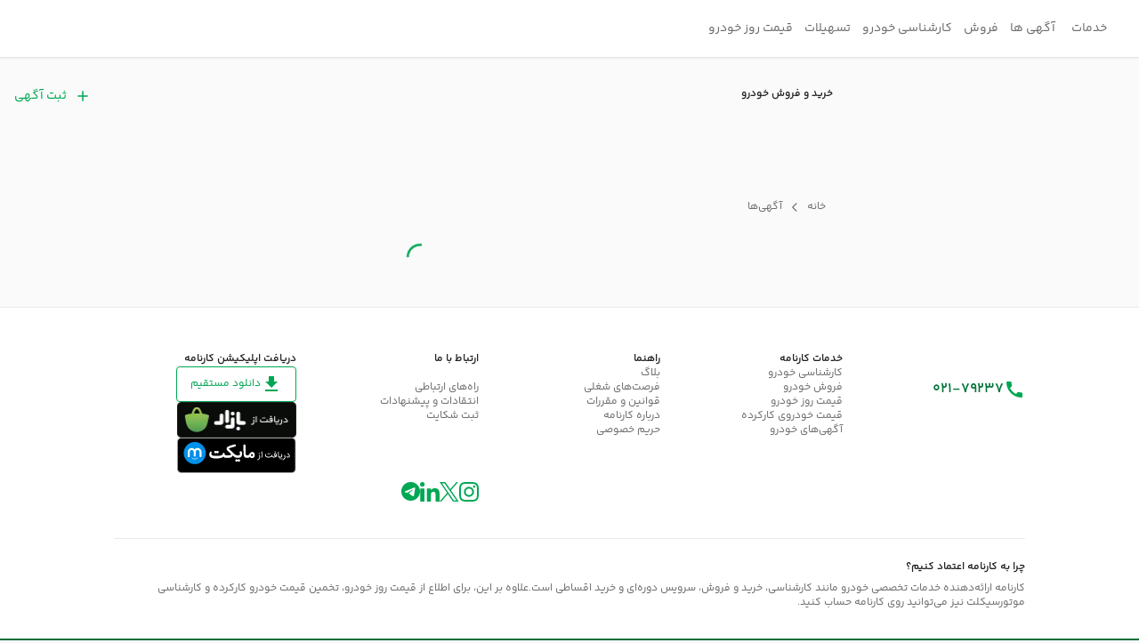

--- FILE ---
content_type: text/html; charset=utf-8
request_url: https://karnameh.com/buy-used-cars/brand-model-type/mg/6/magnette
body_size: 19724
content:
<!DOCTYPE html><html lang="fa-IR" dir="rtl"><head><meta charSet="utf-8" data-next-head=""/><meta name="viewport" content="width=device-width, initial-scale=1.0, maximum-scale=5.0, minimum-scale=1.0" data-next-head=""/><meta name="viewport" content="width=device-width, user-scalable=no, initial-scale=1.0, maximum-scale=1.0, minimum-scale=1.0"/><meta name="robots" content="INDEX,FOLLOW" data-next-head=""/><meta name="twitter:title" content="خرید و فروش و آگهی های ام‌جی 6 مگنت صفر ، کارکرده و کارشناسی شده" data-next-head=""/><meta property="og:title" content="خرید و فروش و آگهی های ام‌جی 6 مگنت صفر ، کارکرده و کارشناسی شده" data-next-head=""/><meta name="apple-mobile-web-app-title" content="خرید و فروش و آگهی های ام‌جی 6 مگنت صفر ، کارکرده و کارشناسی شده" data-next-head=""/><title data-next-head="">خرید و فروش و آگهی های ام‌جی 6 مگنت صفر ، کارکرده و کارشناسی شده</title><meta name="description" content="لیست آگهی های ام‌جی 6 مگنت صفر،کارکرده و کارشناسی شده،خرید و فروش انواع ام‌جی 6 مگنت صفر و کارکرده ،جدید ترین آگهی های خرید و فروش  ام‌جی 6 مگنت  امروز ۱۴۰۴/۹/۱۶" data-next-head=""/><meta name="twitter:description" content="لیست آگهی های ام‌جی 6 مگنت صفر،کارکرده و کارشناسی شده،خرید و فروش انواع ام‌جی 6 مگنت صفر و کارکرده ،جدید ترین آگهی های خرید و فروش  ام‌جی 6 مگنت  امروز ۱۴۰۴/۹/۱۶" data-next-head=""/><meta property="og:description" content="لیست آگهی های ام‌جی 6 مگنت صفر،کارکرده و کارشناسی شده،خرید و فروش انواع ام‌جی 6 مگنت صفر و کارکرده ،جدید ترین آگهی های خرید و فروش  ام‌جی 6 مگنت  امروز ۱۴۰۴/۹/۱۶" data-next-head=""/><link rel="canonical" href="https://karnameh.com/buy-used-cars/brand-model-type/mg/6/magnette" data-next-head=""/><meta name="twitter:url" content="https://karnameh.com/buy-used-cars/brand-model-type/mg/6/magnette" data-next-head=""/><meta property="og:url" content="https://karnameh.com/buy-used-cars/brand-model-type/mg/6/magnette" data-next-head=""/><meta name="application-name" content="Karnameh"/><meta name="apple-mobile-web-app-capable" content="yes"/><meta name="apple-mobile-web-app-status-bar-style" content="default"/><meta name="format-detection" content="telephone=no"/><meta name="mobile-web-app-capable" content="yes"/><meta name="msapplication-TileColor" content="#00A754"/><meta name="msapplication-tap-highlight" content="no"/><meta name="theme-color" content="#000000"/><link rel="apple-touch-icon" sizes="180x180" href="/assets/images/logo-website/apple-touch-icon.png"/><link rel="icon" type="image/png" sizes="32x32" href="/assets/images/logo-website/favicon-32x32.png"/><link rel="icon" type="image/png" sizes="16x16" href="/assets/images/logo-website/favicon-16x16.png"/><link rel="mask-icon" href="/assets/images/logo-website/safari-pinned-tab.svg" color="#00a754"/><meta name="msapplication-TileColor" content="#00a754"/><meta name="theme-color" content="#ffffff"/><meta name="twitter:card" content="summary"/><meta name="twitter:url" content="https://karname.com"/><meta name="twitter:image" content="/assets/images/logo-website/android-chrome-192x192.png"/><meta name="twitter:creator" content="کارنامه ارائه‌دهنده خدمات تخصصی خودرو مانند کارشناسی، فروش سفارشی، آگهی‌گذاری و خرید اقساطی است."/><meta property="og:type" content="website"/><meta property="og:url" content="https://karnameh.com"/><meta property="og:image" content="/assets/images/logo-website/android-chrome-192x192.png"/><link rel="preconnect" href="https://cdn.karnameh.com"/><link rel="dns-prefetch" href="https://cdn.karnameh.com"/><link rel="preconnect" href="https://api-gw.karnameh.com"/><link rel="dns-prefetch" href="https://api-gw.karnameh.com"/><link rel="preload" href="/assets/fonts/YekanBakhFaNum-Regular.woff2" as="font" type="font/woff2" crossorigin="anonymous"/><link rel="preload" href="/assets/fonts/YekanBakhFaNum-Bold.woff2" as="font" type="font/woff2" crossorigin="anonymous"/><meta name="emotion-insertion-point" content=""/><meta name="enamad" content="971622"/><link rel="shortcut icon" href="/favicon.ico"/><link rel="icon" href="/public/assets/images/logo-website/favicon-16x16.png" sizes="16x16" type="image/png"/><link rel="manifest" href="/manifest.json" crossorigin="anonymous"/><link rel="preload" href="/_next/static/css/52e88389c4db776b.css" as="style"/><link rel="preload" href="/_next/static/css/33493d8f81a31cb8.css" as="style"/><script id="bread-crumb-scheme" type="application/ld+json" data-next-head="">{"@context":"https://schema.org","@type":"BreadcrumbList","itemListElement":[{"@type":"ListItem","position":1,"name":"خانه","item":"https://karnameh.com/"},{"@type":"ListItem","position":2,"name":"آگهی‌ها","item":"https://karnameh.com/buy-used-cars"}]}</script><script id="bread-crumb-scheme" type="application/ld+json" data-next-head="">{"@context":"https://schema.org","@type":"BreadcrumbList","itemListElement":[{"@type":"ListItem","position":1,"name":"خانه","item":"https://karnameh.com/"},{"@type":"ListItem","position":2,"name":"آگهی‌ها","item":"https://karnameh.com/buy-used-cars"}]}</script><script id="gtm">(function(w,d,s,l,i){w[l]=w[l]||[];w[l].push({'gtm.start': new Date().getTime(),event:'gtm.js'});var f=d.getElementsByTagName(s)[0], j=d.createElement(s),dl=l!='dataLayer'?'&l='+l:'';j.async=true;j.src= 'https://www.googletagmanager.com/gtm.js?id='+i+dl;f.parentNode.insertBefore(j,f); })(window,document,'script','dataLayer','GTM-KMP39H8');</script><script id="userplatform">const searchParams = new URLSearchParams(location.search)
    const appReferrerQuery = searchParams.get('app_referrer')
    const isTwa = (document.referrer.includes('android-app') || appReferrerQuery === 'twa')
            || (typeof sessionStorage !== 'undefined' && sessionStorage.getItem('karnameh-app-referrer') === 'twa')
    if (isTwa) {
      window.dataLayer.push({
        event: 'set_user_platform',
        userPlatform: 'twa',
      })
    } else {
      window.dataLayer.push({
        event: 'set_user_platform',
        userPlatform: 'web',
      })
    }</script><script>window.dataLayer = window.dataLayer || [];</script><style data-emotion="muirtl-global 0"></style><style data-emotion="muirtl-global si4kku">html{-webkit-font-smoothing:antialiased;-moz-osx-font-smoothing:grayscale;box-sizing:border-box;-webkit-text-size-adjust:100%;}*,*::before,*::after{box-sizing:inherit;}strong,b{font-weight:700;}body{margin:0;color:#202021;font-family:YekanBakh,sans-serif;font-weight:400;font-size:1rem;line-height:1.5;background-color:#fafafa;}@media print{body{background-color:#ffffff;}}body::backdrop{background-color:#fafafa;}</style><style data-emotion="muirtl-global 1prfaxn">@-webkit-keyframes mui-auto-fill{from{display:block;}}@keyframes mui-auto-fill{from{display:block;}}@-webkit-keyframes mui-auto-fill-cancel{from{display:block;}}@keyframes mui-auto-fill-cancel{from{display:block;}}</style><style data-emotion="muirtl-global animation-61bdi0">@-webkit-keyframes animation-61bdi0{0%{-webkit-transform:rotate(0deg);-moz-transform:rotate(0deg);-ms-transform:rotate(0deg);transform:rotate(0deg);}100%{-webkit-transform:rotate(360deg);-moz-transform:rotate(360deg);-ms-transform:rotate(360deg);transform:rotate(360deg);}}@keyframes animation-61bdi0{0%{-webkit-transform:rotate(0deg);-moz-transform:rotate(0deg);-ms-transform:rotate(0deg);transform:rotate(0deg);}100%{-webkit-transform:rotate(360deg);-moz-transform:rotate(360deg);-ms-transform:rotate(360deg);transform:rotate(360deg);}}</style><style data-emotion="muirtl-global animation-1o38n3e">@-webkit-keyframes animation-1o38n3e{0%{stroke-dasharray:1px,200px;stroke-dashoffset:0;}50%{stroke-dasharray:100px,200px;stroke-dashoffset:-15px;}100%{stroke-dasharray:1px,200px;stroke-dashoffset:-126px;}}@keyframes animation-1o38n3e{0%{stroke-dasharray:1px,200px;stroke-dashoffset:0;}50%{stroke-dasharray:100px,200px;stroke-dashoffset:-15px;}100%{stroke-dasharray:1px,200px;stroke-dashoffset:-126px;}}</style><style data-emotion="muirtl 145enwk 16to2if 1jfewvs 80qbc7 lsdkim 9bkyrd 1hlmez4 cveorv q7mezt 14rqp6s 1f3wor9 1jg6gcv 25z11m 1i7kysl 9szet5 1edjvt4 1277oni voneje sjscgy 1021vh7 7ta28w os2vxt 5v2ak0 w4cd9x 1azkeio 1xotn4o ux9fjq 1ofqig9 dxius5 53ne4y sugpg1 na77lq qmg2xm 1tzia9o x0qwwl 1jil1om 4ejps8 13odlrs 1fezyb 1om4s1i 6smqw4 g92axm b3vuvx 1b8rq6g vy2hiv 1fid585 1gz922h 76vbfj yeb2yt caldqk 1t9w6on wyfj0m 1lfupok zto3xe vvvefm 11wwj8n 13arz5a 1wg9dnv 1nfdbl9 10qksr4 1xdrasg j2xqv4 18v8ann 1deued4 gymofv t4uezg 9sz1b7 10184m7 a6e3lg 8pxtcp rsidcq khm1rr 1qjv28a 1h92ykq 1wp2e8s l83dmg z04cd8 1pvo06i pb44er dezdrx y1jrwf 17puhwu 1klie56 1od5wmh onx3mb u81msc sfvf2t wjfh9y oa9c60 ov1sgq">.muirtl-145enwk{display:-webkit-box;display:-webkit-flex;display:-ms-flexbox;display:flex;-webkit-flex-direction:column;-ms-flex-direction:column;flex-direction:column;width:100%;background-color:#fafafa;padding-top:calc(4rem + 24px);-webkit-transition:padding-top 0.3s;transition:padding-top 0.3s;-webkit-box-pack:start;-ms-flex-pack:start;-webkit-justify-content:flex-start;justify-content:flex-start;-webkit-align-items:center;-webkit-box-align:center;-ms-flex-align:center;align-items:center;}.muirtl-16to2if{display:-webkit-box;display:-webkit-flex;display:-ms-flexbox;display:flex;-webkit-flex-direction:column;-ms-flex-direction:column;flex-direction:column;width:100%;max-width:1366px;-webkit-flex-direction:row;-ms-flex-direction:row;flex-direction:row;-webkit-box-pack:center;-ms-flex-pack:center;-webkit-justify-content:center;justify-content:center;-webkit-align-items:flex-start;-webkit-box-align:flex-start;-ms-flex-align:flex-start;align-items:flex-start;margin-bottom:24px;}.muirtl-1jfewvs{display:-webkit-box;display:-webkit-flex;display:-ms-flexbox;display:flex;-webkit-flex-direction:column;-ms-flex-direction:column;flex-direction:column;width:30%;max-width:20rem;margin-left:16px;-webkit-box-pack:start;-ms-flex-pack:start;-webkit-justify-content:flex-start;justify-content:flex-start;-webkit-align-items:flex-start;-webkit-box-align:flex-start;-ms-flex-align:flex-start;align-items:flex-start;position:-webkit-sticky;position:sticky;top:calc(4rem + 1rem);max-height:calc(100vh - 4rem - 16px - 16px);background:#ffffff;overflow:auto;-webkit-user-select:none;-moz-user-select:none;-ms-user-select:none;user-select:none;border-radius:0.5rem;-webkit-transition:top 0.3s;transition:top 0.3s;border:0px solid #ebebeb;}@media (min-width:0px){.muirtl-1jfewvs{display:none;}}@media (min-width:768px){.muirtl-1jfewvs{display:-webkit-box;display:-webkit-flex;display:-ms-flexbox;display:flex;}}.muirtl-1jfewvs::-webkit-scrollbar{display:none;}.muirtl-80qbc7{display:-webkit-box;display:-webkit-flex;display:-ms-flexbox;display:flex;-webkit-flex-direction:column;-ms-flex-direction:column;flex-direction:column;-webkit-box-flex:1;-webkit-flex-grow:1;-ms-flex-positive:1;flex-grow:1;-webkit-box-pack:start;-ms-flex-pack:start;-webkit-justify-content:flex-start;justify-content:flex-start;-webkit-align-items:center;-webkit-box-align:center;-ms-flex-align:center;align-items:center;}@media (min-width:0px){.muirtl-80qbc7{width:100%;}}@media (min-width:768px){.muirtl-80qbc7{width:70%;}}.muirtl-lsdkim{display:-webkit-box;display:-webkit-flex;display:-ms-flexbox;display:flex;-webkit-flex-direction:column;-ms-flex-direction:column;flex-direction:column;width:100%;-webkit-flex-direction:row;-ms-flex-direction:row;flex-direction:row;-webkit-box-pack:justify;-ms-flex-pack:space-between;-webkit-justify-content:space-between;justify-content:space-between;-webkit-align-items:flex-start;-webkit-box-align:flex-start;-ms-flex-align:flex-start;align-items:flex-start;}@media (min-width:0px){.muirtl-lsdkim{margin-bottom:16px;padding-right:16px;padding-left:16px;}}@media (min-width:768px){.muirtl-lsdkim{margin-bottom:0px;padding-right:8px;padding-left:8px;}}.muirtl-9bkyrd{margin:0;font-family:YekanBakh,sans-serif;font-weight:300;font-size:6rem;line-height:1.167;font-size:0.75rem;line-height:2.25rem;font-weight:600;color:#212121;}@media (min-width:0px){.muirtl-9bkyrd{text-align:right;}}@media (min-width:768px){.muirtl-9bkyrd{text-align:center;}}.muirtl-1hlmez4{display:-webkit-inline-box;display:-webkit-inline-flex;display:-ms-inline-flexbox;display:inline-flex;-webkit-align-items:center;-webkit-box-align:center;-ms-flex-align:center;align-items:center;-webkit-box-pack:center;-ms-flex-pack:center;-webkit-justify-content:center;justify-content:center;position:relative;box-sizing:border-box;-webkit-tap-highlight-color:transparent;background-color:transparent;outline:0;border:0;margin:0;border-radius:0;padding:0;cursor:pointer;-webkit-user-select:none;-moz-user-select:none;-ms-user-select:none;user-select:none;vertical-align:middle;-moz-appearance:none;-webkit-appearance:none;-webkit-text-decoration:none;text-decoration:none;color:inherit;font-family:YekanBakh,sans-serif;font-weight:500;font-size:0.875rem;line-height:1.75;text-transform:uppercase;min-width:64px;padding:6px 16px;border:0;border-radius:4px;-webkit-transition:background-color 250ms cubic-bezier(0.4, 0, 0.2, 1) 0ms,box-shadow 250ms cubic-bezier(0.4, 0, 0.2, 1) 0ms,border-color 250ms cubic-bezier(0.4, 0, 0.2, 1) 0ms,color 250ms cubic-bezier(0.4, 0, 0.2, 1) 0ms;transition:background-color 250ms cubic-bezier(0.4, 0, 0.2, 1) 0ms,box-shadow 250ms cubic-bezier(0.4, 0, 0.2, 1) 0ms,border-color 250ms cubic-bezier(0.4, 0, 0.2, 1) 0ms,color 250ms cubic-bezier(0.4, 0, 0.2, 1) 0ms;padding:6px 8px;color:var(--variant-textColor);background-color:var(--variant-textBg);--variant-textColor:#00A754;--variant-outlinedColor:#00A754;--variant-outlinedBorder:rgba(0, 167, 84, 0.5);--variant-containedColor:#ffffff;--variant-containedBg:#00A754;box-shadow:none;-webkit-transition:background-color 250ms cubic-bezier(0.4, 0, 0.2, 1) 0ms,box-shadow 250ms cubic-bezier(0.4, 0, 0.2, 1) 0ms,border-color 250ms cubic-bezier(0.4, 0, 0.2, 1) 0ms;transition:background-color 250ms cubic-bezier(0.4, 0, 0.2, 1) 0ms,box-shadow 250ms cubic-bezier(0.4, 0, 0.2, 1) 0ms,border-color 250ms cubic-bezier(0.4, 0, 0.2, 1) 0ms;border-radius:8px;min-height:40px;white-space:nowrap;margin-right:1rem;}.muirtl-1hlmez4::-moz-focus-inner{border-style:none;}.muirtl-1hlmez4.Mui-disabled{pointer-events:none;cursor:default;}@media print{.muirtl-1hlmez4{-webkit-print-color-adjust:exact;color-adjust:exact;}}.muirtl-1hlmez4:hover{-webkit-text-decoration:none;text-decoration:none;}.muirtl-1hlmez4.Mui-disabled{color:rgba(0, 0, 0, 0.26);}@media (hover: hover){.muirtl-1hlmez4:hover{--variant-containedBg:rgb(0, 116, 58);--variant-textBg:rgba(0, 167, 84, 0.04);--variant-outlinedBorder:#00A754;--variant-outlinedBg:rgba(0, 167, 84, 0.04);}}.muirtl-1hlmez4:hover{box-shadow:none;}.muirtl-1hlmez4.Mui-focusVisible{box-shadow:none;}.muirtl-1hlmez4:active{box-shadow:none;}.muirtl-1hlmez4.Mui-disabled{box-shadow:none;}.muirtl-1hlmez4.MuiButton-loading{color:transparent;}.muirtl-cveorv{display:inherit;margin-left:8px;margin-right:-4px;}.muirtl-cveorv>*:nth-of-type(1){font-size:20px;}.muirtl-q7mezt{-webkit-user-select:none;-moz-user-select:none;-ms-user-select:none;user-select:none;width:1em;height:1em;display:inline-block;-webkit-flex-shrink:0;-ms-flex-negative:0;flex-shrink:0;-webkit-transition:fill 200ms cubic-bezier(0.4, 0, 0.2, 1) 0ms;transition:fill 200ms cubic-bezier(0.4, 0, 0.2, 1) 0ms;fill:currentColor;font-size:1.5rem;}.muirtl-14rqp6s{display:-webkit-box;display:-webkit-flex;display:-ms-flexbox;display:flex;-webkit-flex-direction:column;-ms-flex-direction:column;flex-direction:column;width:100%;}@media (min-width:0px){.muirtl-14rqp6s{padding-right:16px;padding-left:16px;display:-webkit-box;display:-webkit-flex;display:-ms-flexbox;display:flex;}}@media (min-width:768px){.muirtl-14rqp6s{padding-right:8px;padding-left:8px;display:none;}}.muirtl-1f3wor9{display:-webkit-box;display:-webkit-flex;display:-ms-flexbox;display:flex;-webkit-flex-direction:column;-ms-flex-direction:column;flex-direction:column;width:100%;-webkit-box-flex:1;-webkit-flex-grow:1;-ms-flex-positive:1;flex-grow:1;-webkit-box-pack:start;-ms-flex-pack:start;-webkit-justify-content:flex-start;justify-content:flex-start;-webkit-align-items:flex-start;-webkit-box-align:flex-start;-ms-flex-align:flex-start;align-items:flex-start;-webkit-flex-basis:0;-ms-flex-preferred-size:0;flex-basis:0;}@media (min-width:0px){.muirtl-1f3wor9{margin-bottom:16px;}}@media (min-width:768px){.muirtl-1f3wor9{margin-bottom:0px;}}.muirtl-1jg6gcv{display:-webkit-box;display:-webkit-flex;display:-ms-flexbox;display:flex;-webkit-flex-direction:column;-ms-flex-direction:column;flex-direction:column;width:100%;max-width:500px;}.muirtl-25z11m{display:-webkit-inline-box;display:-webkit-inline-flex;display:-ms-inline-flexbox;display:inline-flex;-webkit-flex-direction:column;-ms-flex-direction:column;flex-direction:column;position:relative;min-width:0;padding:0;margin:0;border:0;vertical-align:top;width:100%;background:#ffffff;}.muirtl-1i7kysl{font-family:YekanBakh,sans-serif;font-weight:400;font-size:1rem;line-height:1.4375em;color:#202021;box-sizing:border-box;position:relative;cursor:text;display:-webkit-inline-box;display:-webkit-inline-flex;display:-ms-inline-flexbox;display:inline-flex;-webkit-align-items:center;-webkit-box-align:center;-ms-flex-align:center;align-items:center;position:relative;border-radius:4px;padding-right:14px;padding-left:14px;border-radius:8px;}.muirtl-1i7kysl.Mui-disabled{color:rgba(0, 0, 0, 0.38);cursor:default;}.muirtl-1i7kysl:hover .MuiOutlinedInput-notchedOutline{border-color:#202021;}@media (hover: none){.muirtl-1i7kysl:hover .MuiOutlinedInput-notchedOutline{border-color:rgba(0, 0, 0, 0.23);}}.muirtl-1i7kysl.Mui-focused .MuiOutlinedInput-notchedOutline{border-width:2px;}.muirtl-1i7kysl.Mui-focused .MuiOutlinedInput-notchedOutline{border-color:#00A754;}.muirtl-1i7kysl.Mui-error .MuiOutlinedInput-notchedOutline{border-color:#CD0000;}.muirtl-1i7kysl.Mui-disabled .MuiOutlinedInput-notchedOutline{border-color:rgba(0, 0, 0, 0.26);}.muirtl-9szet5{display:-webkit-inline-box;display:-webkit-inline-flex;display:-ms-inline-flexbox;display:inline-flex;-webkit-align-items:center;-webkit-box-align:center;-ms-flex-align:center;align-items:center;-webkit-box-pack:center;-ms-flex-pack:center;-webkit-justify-content:center;justify-content:center;position:relative;box-sizing:border-box;-webkit-tap-highlight-color:transparent;background-color:transparent;outline:0;border:0;margin:0;border-radius:0;padding:0;cursor:pointer;-webkit-user-select:none;-moz-user-select:none;-ms-user-select:none;user-select:none;vertical-align:middle;-moz-appearance:none;-webkit-appearance:none;-webkit-text-decoration:none;text-decoration:none;color:inherit;text-align:center;-webkit-flex:0 0 auto;-ms-flex:0 0 auto;flex:0 0 auto;font-size:1.5rem;padding:8px;border-radius:50%;color:rgba(0, 0, 0, 0.54);-webkit-transition:background-color 150ms cubic-bezier(0.4, 0, 0.2, 1) 0ms;transition:background-color 150ms cubic-bezier(0.4, 0, 0.2, 1) 0ms;--IconButton-hoverBg:rgba(0, 0, 0, 0.04);padding:5px;font-size:1.125rem;margin-left:8px;}.muirtl-9szet5::-moz-focus-inner{border-style:none;}.muirtl-9szet5.Mui-disabled{pointer-events:none;cursor:default;}@media print{.muirtl-9szet5{-webkit-print-color-adjust:exact;color-adjust:exact;}}.muirtl-9szet5:hover{background-color:var(--IconButton-hoverBg);}@media (hover: none){.muirtl-9szet5:hover{background-color:transparent;}}.muirtl-9szet5.Mui-disabled{background-color:transparent;color:rgba(0, 0, 0, 0.26);}.muirtl-9szet5.MuiIconButton-loading{color:transparent;}.muirtl-1edjvt4{-webkit-user-select:none;-moz-user-select:none;-ms-user-select:none;user-select:none;width:1em;height:1em;display:inline-block;-webkit-flex-shrink:0;-ms-flex-negative:0;flex-shrink:0;-webkit-transition:fill 200ms cubic-bezier(0.4, 0, 0.2, 1) 0ms;transition:fill 200ms cubic-bezier(0.4, 0, 0.2, 1) 0ms;fill:currentColor;font-size:1.5rem;color:#6E6E6E;}.muirtl-1277oni{font:inherit;letter-spacing:inherit;color:currentColor;padding:4px 0 5px;border:0;box-sizing:content-box;background:none;height:1.4375em;margin:0;-webkit-tap-highlight-color:transparent;display:block;min-width:0;width:100%;-webkit-animation-name:mui-auto-fill-cancel;animation-name:mui-auto-fill-cancel;-webkit-animation-duration:10ms;animation-duration:10ms;padding-top:1px;padding:16.5px 14px;padding:8.5px 14px;padding-right:0;padding-left:0;}.muirtl-1277oni::-webkit-input-placeholder{color:currentColor;opacity:0.42;-webkit-transition:opacity 200ms cubic-bezier(0.4, 0, 0.2, 1) 0ms;transition:opacity 200ms cubic-bezier(0.4, 0, 0.2, 1) 0ms;}.muirtl-1277oni::-moz-placeholder{color:currentColor;opacity:0.42;-webkit-transition:opacity 200ms cubic-bezier(0.4, 0, 0.2, 1) 0ms;transition:opacity 200ms cubic-bezier(0.4, 0, 0.2, 1) 0ms;}.muirtl-1277oni::-ms-input-placeholder{color:currentColor;opacity:0.42;-webkit-transition:opacity 200ms cubic-bezier(0.4, 0, 0.2, 1) 0ms;transition:opacity 200ms cubic-bezier(0.4, 0, 0.2, 1) 0ms;}.muirtl-1277oni:focus{outline:0;}.muirtl-1277oni:invalid{box-shadow:none;}.muirtl-1277oni::-webkit-search-decoration{-webkit-appearance:none;}label[data-shrink=false]+.MuiInputBase-formControl .muirtl-1277oni::-webkit-input-placeholder{opacity:0!important;}label[data-shrink=false]+.MuiInputBase-formControl .muirtl-1277oni::-moz-placeholder{opacity:0!important;}label[data-shrink=false]+.MuiInputBase-formControl .muirtl-1277oni::-ms-input-placeholder{opacity:0!important;}label[data-shrink=false]+.MuiInputBase-formControl .muirtl-1277oni:focus::-webkit-input-placeholder{opacity:0.42;}label[data-shrink=false]+.MuiInputBase-formControl .muirtl-1277oni:focus::-moz-placeholder{opacity:0.42;}label[data-shrink=false]+.MuiInputBase-formControl .muirtl-1277oni:focus::-ms-input-placeholder{opacity:0.42;}.muirtl-1277oni.Mui-disabled{opacity:1;-webkit-text-fill-color:rgba(0, 0, 0, 0.38);}.muirtl-1277oni:-webkit-autofill{-webkit-animation-duration:5000s;animation-duration:5000s;-webkit-animation-name:mui-auto-fill;animation-name:mui-auto-fill;}.muirtl-1277oni:-webkit-autofill{border-radius:inherit;}.muirtl-voneje{display:-webkit-box;display:-webkit-flex;display:-ms-flexbox;display:flex;-webkit-flex-direction:row;-ms-flex-direction:row;flex-direction:row;-webkit-align-items:center;-webkit-box-align:center;-ms-flex-align:center;align-items:center;height:100%;}.muirtl-sjscgy{display:-webkit-box;display:-webkit-flex;display:-ms-flexbox;display:flex;-webkit-flex-direction:row;-ms-flex-direction:row;flex-direction:row;-webkit-align-items:center;-webkit-box-align:center;-ms-flex-align:center;align-items:center;height:100%;cursor:pointer;}.muirtl-1021vh7{height:20px;border-left:2px solid #ebebeb;margin-right:0.5rem;margin-left:0.5rem;}.muirtl-7ta28w{margin:0;font-family:YekanBakh,sans-serif;font-weight:400;font-size:1rem;line-height:1.5;display:inline-block;max-width:65px;overflow:hidden;text-overflow:ellipsis;white-space:nowrap;font-size:0.75rem;}.muirtl-os2vxt{-webkit-user-select:none;-moz-user-select:none;-ms-user-select:none;user-select:none;width:1em;height:1em;display:inline-block;-webkit-flex-shrink:0;-ms-flex-negative:0;flex-shrink:0;-webkit-transition:fill 200ms cubic-bezier(0.4, 0, 0.2, 1) 0ms;transition:fill 200ms cubic-bezier(0.4, 0, 0.2, 1) 0ms;fill:currentColor;font-size:1.5rem;width:14px;height:14px;margin-right:4px;color:#6E6E6E;}.muirtl-5v2ak0{text-align:right;position:absolute;bottom:0;left:0;top:-5px;right:0;margin:0;padding:0 8px;pointer-events:none;border-radius:inherit;border-style:solid;border-width:1px;overflow:hidden;min-width:0%;border-color:rgba(0, 0, 0, 0.23);}.muirtl-w4cd9x{float:unset;width:auto;overflow:hidden;padding:0;line-height:11px;-webkit-transition:width 150ms cubic-bezier(0.0, 0, 0.2, 1) 0ms;transition:width 150ms cubic-bezier(0.0, 0, 0.2, 1) 0ms;}.muirtl-1azkeio{display:-webkit-box;display:-webkit-flex;display:-ms-flexbox;display:flex;-webkit-flex-direction:column;-ms-flex-direction:column;flex-direction:column;width:100%;-webkit-box-pack:start;-ms-flex-pack:start;-webkit-justify-content:flex-start;justify-content:flex-start;-webkit-align-items:flex-start;-webkit-box-align:flex-start;-ms-flex-align:flex-start;align-items:flex-start;background:#fafafa;position:-webkit-sticky;position:sticky;top:4rem;-webkit-transition:top 0.3s;transition:top 0.3s;z-index:5;}@media (min-width:0px){.muirtl-1azkeio{padding-right:16px;padding-left:16px;padding-bottom:8px;padding-top:8px;}}@media (min-width:768px){.muirtl-1azkeio{padding-right:8px;padding-left:8px;padding-bottom:24px;padding-top:32px;border-bottom:unset;}}.muirtl-1xotn4o{display:-webkit-box;display:-webkit-flex;display:-ms-flexbox;display:flex;-webkit-flex-direction:column;-ms-flex-direction:column;flex-direction:column;width:100%;height:2.5rem;overflow-y:hidden;overflow-x:auto;-webkit-flex-direction:row;-ms-flex-direction:row;flex-direction:row;-webkit-box-pack:start;-ms-flex-pack:start;-webkit-justify-content:flex-start;justify-content:flex-start;-webkit-align-items:center;-webkit-box-align:center;-ms-flex-align:center;align-items:center;}@media (min-width:0px){.muirtl-1xotn4o{display:-webkit-box;display:-webkit-flex;display:-ms-flexbox;display:flex;max-width:500px;}}@media (min-width:768px){.muirtl-1xotn4o{display:none;max-width:unset;}}.muirtl-ux9fjq{display:-webkit-box;display:-webkit-flex;display:-ms-flexbox;display:flex;-webkit-flex-direction:column;-ms-flex-direction:column;flex-direction:column;width:100%;height:2.5rem;-webkit-flex-direction:row;-ms-flex-direction:row;flex-direction:row;-webkit-box-pack:end;-ms-flex-pack:end;-webkit-justify-content:flex-end;justify-content:flex-end;-webkit-align-items:flex-start;-webkit-box-align:flex-start;-ms-flex-align:flex-start;align-items:flex-start;}@media (min-width:0px){.muirtl-ux9fjq{max-width:676px;display:none;}}@media (min-width:768px){.muirtl-ux9fjq{display:-webkit-box;display:-webkit-flex;display:-ms-flexbox;display:flex;}}@media (min-width:1366px){.muirtl-ux9fjq{max-width:unset;}}.muirtl-1ofqig9{display:-webkit-box;display:-webkit-flex;display:-ms-flexbox;display:flex;-webkit-flex-direction:column;-ms-flex-direction:column;flex-direction:column;width:100%;}.muirtl-dxius5{display:-webkit-box;display:-webkit-flex;display:-ms-flexbox;display:flex;-webkit-flex-direction:column;-ms-flex-direction:column;flex-direction:column;width:100%;-webkit-box-pack:start;-ms-flex-pack:start;-webkit-justify-content:flex-start;justify-content:flex-start;}@media (min-width:0px){.muirtl-dxius5{-webkit-flex-direction:column;-ms-flex-direction:column;flex-direction:column;-webkit-align-items:flex-start;-webkit-box-align:flex-start;-ms-flex-align:flex-start;align-items:flex-start;-webkit-box-flex-wrap:unset;-webkit-flex-wrap:unset;-ms-flex-wrap:unset;flex-wrap:unset;}}@media (min-width:768px){.muirtl-dxius5{-webkit-flex-direction:row;-ms-flex-direction:row;flex-direction:row;-webkit-box-flex-wrap:wrap;-webkit-flex-wrap:wrap;-ms-flex-wrap:wrap;flex-wrap:wrap;}}@media (min-width:1366px){.muirtl-dxius5{-webkit-align-items:flex-start;-webkit-box-align:flex-start;-ms-flex-align:flex-start;align-items:flex-start;}}.muirtl-53ne4y{display:-webkit-box;display:-webkit-flex;display:-ms-flexbox;display:flex;-webkit-flex-direction:column;-ms-flex-direction:column;flex-direction:column;width:100%;-webkit-align-items:center;-webkit-box-align:center;-ms-flex-align:center;align-items:center;margin-bottom:16px;padding-right:16px;padding-left:16px;}@media (min-width:0px){.muirtl-53ne4y{margin-top:16px;}}@media (min-width:768px){.muirtl-53ne4y{margin-top:0px;}}.muirtl-sugpg1{display:-webkit-box;display:-webkit-flex;display:-ms-flexbox;display:flex;-webkit-flex-direction:row;-ms-flex-direction:row;flex-direction:row;width:100%;-webkit-box-pack:start;-ms-flex-pack:start;-webkit-justify-content:flex-start;justify-content:flex-start;-webkit-align-items:center;-webkit-box-align:center;-ms-flex-align:center;align-items:center;-webkit-box-flex-wrap:wrap;-webkit-flex-wrap:wrap;-ms-flex-wrap:wrap;flex-wrap:wrap;}.muirtl-na77lq{margin:0;font-family:YekanBakh,sans-serif;font-weight:400;font-size:1rem;line-height:1.5;white-space:nowrap;color:#6E6E6E;pointer-events:all;}@media (min-width:0px){.muirtl-na77lq{display:-webkit-box;display:-webkit-flex;display:-ms-flexbox;display:flex;font-size:0.625rem;}}@media (min-width:768px){.muirtl-na77lq{display:-webkit-box;display:-webkit-flex;display:-ms-flexbox;display:flex;font-size:0.75rem;}}.muirtl-qmg2xm{-webkit-user-select:none;-moz-user-select:none;-ms-user-select:none;user-select:none;width:1em;height:1em;display:inline-block;-webkit-flex-shrink:0;-ms-flex-negative:0;flex-shrink:0;-webkit-transition:fill 200ms cubic-bezier(0.4, 0, 0.2, 1) 0ms;transition:fill 200ms cubic-bezier(0.4, 0, 0.2, 1) 0ms;fill:currentColor;font-size:1.5rem;width:12px;height:12px;min-width:12px;min-height:12px;color:#6E6E6E;margin-right:8px;margin-left:8px;}@media (min-width:0px){.muirtl-qmg2xm{display:-webkit-box;display:-webkit-flex;display:-ms-flexbox;display:flex;}}@media (min-width:768px){.muirtl-qmg2xm{display:-webkit-box;display:-webkit-flex;display:-ms-flexbox;display:flex;}}.muirtl-1tzia9o{display:-webkit-box;display:-webkit-flex;display:-ms-flexbox;display:flex;-webkit-flex-direction:column;-ms-flex-direction:column;flex-direction:column;width:100%;-webkit-box-pack:start;-ms-flex-pack:start;-webkit-justify-content:flex-start;justify-content:flex-start;-webkit-align-items:center;-webkit-box-align:center;-ms-flex-align:center;align-items:center;min-height:100%;}.muirtl-x0qwwl{display:-webkit-box;display:-webkit-flex;display:-ms-flexbox;display:flex;-webkit-flex-direction:column;-ms-flex-direction:column;flex-direction:column;width:100%;-webkit-box-pack:center;-ms-flex-pack:center;-webkit-justify-content:center;justify-content:center;-webkit-align-items:center;-webkit-box-align:center;-ms-flex-align:center;align-items:center;padding-top:1rem;padding-bottom:1rem;min-height:3.125rem;}.muirtl-1jil1om{display:inline-block;-webkit-animation:animation-61bdi0 1.4s linear infinite;animation:animation-61bdi0 1.4s linear infinite;color:#00A754;}.muirtl-4ejps8{display:block;}.muirtl-13odlrs{stroke:currentColor;stroke-dasharray:80px,200px;stroke-dashoffset:0;-webkit-animation:animation-1o38n3e 1.4s ease-in-out infinite;animation:animation-1o38n3e 1.4s ease-in-out infinite;}.muirtl-1fezyb{height:1px;width:1px;}.muirtl-1om4s1i{width:100%;margin-right:auto;box-sizing:border-box;margin-left:auto;padding-right:16px;padding-left:16px;max-width:100%!important;width:100%;background-color:white;margin-top:0!important;margin-bottom:0!important;padding:0!important;}@media (min-width:600px){.muirtl-1om4s1i{padding-right:24px;padding-left:24px;}}@media (min-width:1366px){.muirtl-1om4s1i{max-width:1366px;}}@media print{.muirtl-1om4s1i{display:none;}}.muirtl-6smqw4{width:100%;margin-right:auto;box-sizing:border-box;margin-left:auto;padding-right:16px;padding-left:16px;width:100%;max-width:90.75rem!important;margin-top:0!important;margin-bottom:0!important;padding:0!important;margin-right:auto;margin-left:auto;border-top:1px solid #ebebeb;}@media (min-width:600px){.muirtl-6smqw4{padding-right:24px;padding-left:24px;}}@media (min-width:1366px){.muirtl-6smqw4{max-width:1366px;}}.muirtl-g92axm{display:-webkit-box;display:-webkit-flex;display:-ms-flexbox;display:flex;-webkit-flex-direction:column;-ms-flex-direction:column;flex-direction:column;width:100%;background-color:white;padding-top:3.12rem;-webkit-flex-direction:column;-ms-flex-direction:column;flex-direction:column;-webkit-box-pack:start;-ms-flex-pack:start;-webkit-justify-content:start;justify-content:start;-webkit-align-items:start;-webkit-box-align:start;-ms-flex-align:start;align-items:start;}@media (min-width:768px){.muirtl-g92axm{display:none;}}.muirtl-b3vuvx{display:-webkit-box;display:-webkit-flex;display:-ms-flexbox;display:flex;-webkit-flex-direction:column;-ms-flex-direction:column;flex-direction:column;-webkit-flex-direction:column;-ms-flex-direction:column;flex-direction:column;padding-right:1.5rem;padding-left:1.5rem;-webkit-box-pack:start;-ms-flex-pack:start;-webkit-justify-content:start;justify-content:start;-webkit-align-items:start;-webkit-box-align:start;-ms-flex-align:start;align-items:start;}.muirtl-1b8rq6g{display:-webkit-box;display:-webkit-flex;display:-ms-flexbox;display:flex;-webkit-flex-direction:column;-ms-flex-direction:column;flex-direction:column;-webkit-box-pack:start;-ms-flex-pack:start;-webkit-justify-content:flex-start;justify-content:flex-start;-webkit-align-items:center;-webkit-box-align:center;-ms-flex-align:center;align-items:center;gap:1rem;}.muirtl-vy2hiv{display:-webkit-box;display:-webkit-flex;display:-ms-flexbox;display:flex;-webkit-flex-direction:column;-ms-flex-direction:column;flex-direction:column;height:1.875rem;aspect-ratio:104/30;position:relative;}.muirtl-1fid585{display:-webkit-box;display:-webkit-flex;display:-ms-flexbox;display:flex;-webkit-flex-direction:column;-ms-flex-direction:column;flex-direction:column;-webkit-flex-direction:row;-ms-flex-direction:row;flex-direction:row;gap:0.31rem;-webkit-text-decoration:none;text-decoration:none;}.muirtl-1gz922h{-webkit-user-select:none;-moz-user-select:none;-ms-user-select:none;user-select:none;width:1em;height:1em;display:inline-block;-webkit-flex-shrink:0;-ms-flex-negative:0;flex-shrink:0;-webkit-transition:fill 200ms cubic-bezier(0.4, 0, 0.2, 1) 0ms;transition:fill 200ms cubic-bezier(0.4, 0, 0.2, 1) 0ms;fill:currentColor;font-size:1.5rem;color:#00A754;}.muirtl-76vbfj{margin:0;font-family:YekanBakh,sans-serif;font-weight:400;font-size:1rem;line-height:1.5;color:rgb(0, 116, 58);font-weight:600;}.muirtl-yeb2yt{display:-webkit-box;display:-webkit-flex;display:-ms-flexbox;display:flex;-webkit-flex-direction:column;-ms-flex-direction:column;flex-direction:column;-webkit-box-pack:justify;-ms-flex-pack:space-between;-webkit-justify-content:space-between;justify-content:space-between;justify-items:center;width:100%;-webkit-flex-direction:row;-ms-flex-direction:row;flex-direction:row;gap:2rem;margin-top:2.38em;}.muirtl-caldqk{display:-webkit-box;display:-webkit-flex;display:-ms-flexbox;display:flex;-webkit-flex-direction:column;-ms-flex-direction:column;flex-direction:column;width:100%;-webkit-flex-direction:column;-ms-flex-direction:column;flex-direction:column;gap:1rem;}.muirtl-1t9w6on{margin:0;font-family:YekanBakh,sans-serif;font-weight:400;font-size:1rem;line-height:1.5;color:#202021;font-size:0.75rem;font-weight:600;line-height:1rem;}.muirtl-wyfj0m{margin:0;font-family:YekanBakh,sans-serif;font-weight:400;font-size:1rem;line-height:1.5;color:#6E6E6E;font-size:0.75rem;-webkit-text-decoration:none;text-decoration:none;font-weight:400;line-height:1rem;}.muirtl-1lfupok{margin:0;font-family:YekanBakh,sans-serif;font-weight:400;font-size:1rem;line-height:1.5;color:#6E6E6E;-webkit-text-decoration:none;text-decoration:none;font-size:0.75rem;font-weight:400;line-height:1rem;}.muirtl-zto3xe{display:-webkit-box;display:-webkit-flex;display:-ms-flexbox;display:flex;-webkit-flex-direction:column;-ms-flex-direction:column;flex-direction:column;width:100%;gap:1rem;}.muirtl-vvvefm{display:-webkit-box;display:-webkit-flex;display:-ms-flexbox;display:flex;-webkit-flex-direction:column;-ms-flex-direction:column;flex-direction:column;width:100%;-webkit-flex-direction:row;-ms-flex-direction:row;flex-direction:row;-webkit-box-pack:center;-ms-flex-pack:center;-webkit-justify-content:center;justify-content:center;-webkit-align-items:center;-webkit-box-align:center;-ms-flex-align:center;align-items:center;margin-top:1.75rem;gap:1.63rem;}.muirtl-11wwj8n{margin:0;font-family:YekanBakh,sans-serif;font-weight:400;font-size:1rem;line-height:1.5;color:#202021;font-size:0.75rem;font-weight:600;line-height:1rem;margin-top:1.5rem;}.muirtl-13arz5a{display:-webkit-box;display:-webkit-flex;display:-ms-flexbox;display:flex;-webkit-flex-direction:column;-ms-flex-direction:column;flex-direction:column;width:100%;-webkit-flex-direction:row;-ms-flex-direction:row;flex-direction:row;-webkit-box-pack:center;-ms-flex-pack:center;-webkit-justify-content:center;justify-content:center;-webkit-align-items:center;-webkit-box-align:center;-ms-flex-align:center;align-items:center;margin-top:2rem;gap:1.5rem;-webkit-box-flex-wrap:wrap;-webkit-flex-wrap:wrap;-ms-flex-wrap:wrap;flex-wrap:wrap;}.muirtl-1wg9dnv{margin:0;font-family:YekanBakh,sans-serif;font-weight:400;font-size:1rem;line-height:1.5;color:#00A754;font-size:0.75rem;font-weight:400;line-height:1rem;}.muirtl-1nfdbl9{display:-webkit-box;display:-webkit-flex;display:-ms-flexbox;display:flex;-webkit-flex-direction:column;-ms-flex-direction:column;flex-direction:column;width:100%;height:100%;position:relative;}.muirtl-10qksr4{margin:0;font-family:YekanBakh,sans-serif;font-weight:400;font-size:1rem;line-height:1.5;color:#202021;width:100%;font-size:0.75rem;font-weight:600;line-height:1rem;margin-top:2rem;padding-top:1.5rem;border-top:1px solid #EBEBEB;}.muirtl-1xdrasg{margin:0;font-family:YekanBakh,sans-serif;font-weight:400;font-size:1rem;line-height:1.5;color:#6E6E6E;width:100%;font-size:0.75rem;font-weight:400;line-height:1rem;margin-top:0.5rem;}.muirtl-j2xqv4{display:-webkit-box;display:-webkit-flex;display:-ms-flexbox;display:flex;-webkit-flex-direction:column;-ms-flex-direction:column;flex-direction:column;padding-top:2rem;padding-bottom:2rem;padding-right:1.5rem;padding-left:1.5rem;-webkit-flex-direction:column;-ms-flex-direction:column;flex-direction:column;-webkit-align-items:flex-start;-webkit-box-align:flex-start;-ms-flex-align:flex-start;align-items:flex-start;-webkit-box-pack:justify;-ms-flex-pack:space-between;-webkit-justify-content:space-between;justify-content:space-between;background-color:#006E37;}@media (max-width:767.95px){.muirtl-j2xqv4{-webkit-flex-direction:column;-ms-flex-direction:column;flex-direction:column;-webkit-align-items:center;-webkit-box-align:center;-ms-flex-align:center;align-items:center;width:100%;margin-top:2rem;}}.muirtl-18v8ann{display:-webkit-box;display:-webkit-flex;display:-ms-flexbox;display:flex;-webkit-flex-direction:column;-ms-flex-direction:column;flex-direction:column;width:100%;-webkit-flex-direction:row;-ms-flex-direction:row;flex-direction:row;-webkit-box-pack:center;-ms-flex-pack:center;-webkit-justify-content:center;justify-content:center;-webkit-align-items:center;-webkit-box-align:center;-ms-flex-align:center;align-items:center;gap:1.5rem;}.muirtl-1deued4{display:-webkit-box;display:-webkit-flex;display:-ms-flexbox;display:flex;-webkit-flex-direction:column;-ms-flex-direction:column;flex-direction:column;width:3.48rem;height:3rem;position:relative;}.muirtl-gymofv{margin:0;font-family:YekanBakh,sans-serif;font-weight:400;font-size:1rem;line-height:1.5;font-weight:600;color:white;width:100%;font-size:0.75rem;line-height:1.25rem;margin-top:1rem;padding-top:1rem;padding-bottom:1rem;padding-right:2.56rem;padding-left:2.56rem;border-top:1px solid white;text-align:center;}.muirtl-t4uezg{display:-webkit-box;display:-webkit-flex;display:-ms-flexbox;display:flex;-webkit-flex-direction:column;-ms-flex-direction:column;flex-direction:column;-webkit-flex-direction:column;-ms-flex-direction:column;flex-direction:column;}@media (max-width:767.95px){.muirtl-t4uezg{display:none;}}.muirtl-9sz1b7{display:-webkit-box;display:-webkit-flex;display:-ms-flexbox;display:flex;-webkit-flex-direction:column;-ms-flex-direction:column;flex-direction:column;-webkit-flex-direction:column;-ms-flex-direction:column;flex-direction:column;-webkit-box-pack:center;-ms-flex-pack:center;-webkit-justify-content:center;justify-content:center;-webkit-align-items:center;-webkit-box-align:center;-ms-flex-align:center;align-items:center;width:100%;background-color:white;padding-top:3.12rem;padding-bottom:2rem;padding-right:8rem;padding-left:8rem;}.muirtl-10184m7{display:-webkit-box;display:-webkit-flex;display:-ms-flexbox;display:flex;-webkit-flex-direction:column;-ms-flex-direction:column;flex-direction:column;width:100%;-webkit-flex-direction:row;-ms-flex-direction:row;flex-direction:row;-webkit-box-pack:start;-ms-flex-pack:start;-webkit-justify-content:start;justify-content:start;-webkit-align-items:start;-webkit-box-align:start;-ms-flex-align:start;align-items:start;}.muirtl-a6e3lg{display:-webkit-box;display:-webkit-flex;display:-ms-flexbox;display:flex;-webkit-flex-direction:column;-ms-flex-direction:column;flex-direction:column;-webkit-flex-direction:column;-ms-flex-direction:column;flex-direction:column;-webkit-box-pack:start;-ms-flex-pack:start;-webkit-justify-content:start;justify-content:start;-webkit-align-items:start;-webkit-box-align:start;-ms-flex-align:start;align-items:start;width:20%;}.muirtl-8pxtcp{display:-webkit-box;display:-webkit-flex;display:-ms-flexbox;display:flex;-webkit-flex-direction:column;-ms-flex-direction:column;flex-direction:column;-webkit-flex-direction:column;-ms-flex-direction:column;flex-direction:column;-webkit-box-pack:start;-ms-flex-pack:start;-webkit-justify-content:start;justify-content:start;-webkit-align-items:start;-webkit-box-align:start;-ms-flex-align:start;align-items:start;width:20%;gap:1rem;}.muirtl-rsidcq{margin:0;font-family:YekanBakh,sans-serif;font-weight:400;font-size:1rem;line-height:1.5;color:#6E6E6E;z-index:0;font-size:0.75rem;font-weight:400;line-height:1rem;-webkit-text-decoration:none;text-decoration:none;}.muirtl-khm1rr{margin:0;font-family:YekanBakh,sans-serif;font-weight:400;font-size:1rem;line-height:1.5;color:#202021;font-size:0.75rem;font-weight:600;line-height:1rem;margin-bottom:1rem;}.muirtl-1qjv28a{display:-webkit-box;display:-webkit-flex;display:-ms-flexbox;display:flex;-webkit-flex-direction:column;-ms-flex-direction:column;flex-direction:column;width:100%;-webkit-flex-direction:row;-ms-flex-direction:row;flex-direction:row;-webkit-box-pack:start;-ms-flex-pack:start;-webkit-justify-content:start;justify-content:start;-webkit-align-items:center;-webkit-box-align:center;-ms-flex-align:center;align-items:center;margin-top:4.12rem;gap:1.63rem;}.muirtl-1h92ykq{display:-webkit-box;display:-webkit-flex;display:-ms-flexbox;display:flex;-webkit-flex-direction:column;-ms-flex-direction:column;flex-direction:column;-webkit-flex-direction:column;-ms-flex-direction:column;flex-direction:column;-webkit-box-pack:start;-ms-flex-pack:start;-webkit-justify-content:start;justify-content:start;-webkit-align-items:start;-webkit-box-align:start;-ms-flex-align:start;align-items:start;gap:1.58rem;width:20%;}.muirtl-1wp2e8s{width:100%;margin-right:auto;box-sizing:border-box;margin-left:auto;padding-right:16px;padding-left:16px;display:-webkit-box;display:-webkit-flex;display:-ms-flexbox;display:flex;-webkit-align-items:center;-webkit-box-align:center;-ms-flex-align:center;align-items:center;-webkit-box-pack:justify;-ms-flex-pack:space-between;-webkit-justify-content:space-between;justify-content:space-between;width:100%;height:64px;position:fixed;-webkit-transition:-webkit-transform 0.3s,opacity 0.3s;transition:transform 0.3s,opacity 0.3s;top:0;padding-right:1.5rem;padding-left:1.5rem;color:#00A754;background-color:#ffffff;box-shadow:0 1px 2px 0 rgb(0 0 0 / 12%);max-width:unset!important;z-index:5;}@media (min-width:600px){.muirtl-1wp2e8s{padding-right:24px;padding-left:24px;}}@media (min-width:1366px){.muirtl-1wp2e8s{max-width:1366px;}}@media (min-width:768px){.muirtl-1wp2e8s{padding-right:24px;padding-left:24px;}}@media (min-width:1366px){.muirtl-1wp2e8s{padding-right:calc(((100vw - 89rem)/2) + 24px);padding-left:calc(((100vw - 89rem)/2) + 24px);}}@media print{.muirtl-1wp2e8s{display:none;}}.muirtl-l83dmg{display:-webkit-box;display:-webkit-flex;display:-ms-flexbox;display:flex;-webkit-flex-direction:column;-ms-flex-direction:column;flex-direction:column;-webkit-flex-direction:row;-ms-flex-direction:row;flex-direction:row;-webkit-box-pack:start;-ms-flex-pack:start;-webkit-justify-content:flex-start;justify-content:flex-start;-webkit-align-items:center;-webkit-box-align:center;-ms-flex-align:center;align-items:center;gap:1.5rem;width:100%;-webkit-box-flex:1;-webkit-flex-grow:1;-ms-flex-positive:1;flex-grow:1;}.muirtl-z04cd8{display:-webkit-box;display:-webkit-flex;display:-ms-flexbox;display:flex;-webkit-flex-direction:column;-ms-flex-direction:column;flex-direction:column;-webkit-align-self:center;-ms-flex-item-align:center;-ms-grid-row-align:center;align-self:center;}.muirtl-1pvo06i{-webkit-align-items:center;-webkit-box-align:center;-ms-flex-align:center;align-items:center;-webkit-box-pack:start;-ms-flex-pack:start;-webkit-justify-content:flex-start;justify-content:flex-start;gap:1.5rem;width:100%;overflow-x:scroll;overflow-y:hidden;-webkit-box-flex:1;-webkit-flex-grow:1;-ms-flex-positive:1;flex-grow:1;}@media (min-width:0px){.muirtl-1pvo06i{display:none;}}@media (min-width:768px){.muirtl-1pvo06i{display:-webkit-box;display:-webkit-flex;display:-ms-flexbox;display:flex;}}.muirtl-1pvo06i::-webkit-scrollbar{display:none;}@media (min-width:0px){.muirtl-pb44er{display:none;}}@media (min-width:768px){.muirtl-pb44er{display:unset;}}.muirtl-dezdrx{display:-webkit-inline-box;display:-webkit-inline-flex;display:-ms-inline-flexbox;display:inline-flex;-webkit-align-items:center;-webkit-box-align:center;-ms-flex-align:center;align-items:center;-webkit-box-pack:center;-ms-flex-pack:center;-webkit-justify-content:center;justify-content:center;position:relative;box-sizing:border-box;-webkit-tap-highlight-color:transparent;background-color:transparent;outline:0;border:0;margin:0;border-radius:0;padding:0;cursor:pointer;-webkit-user-select:none;-moz-user-select:none;-ms-user-select:none;user-select:none;vertical-align:middle;-moz-appearance:none;-webkit-appearance:none;-webkit-text-decoration:none;text-decoration:none;color:inherit;font-family:YekanBakh,sans-serif;font-weight:500;font-size:0.875rem;line-height:1.75;text-transform:uppercase;min-width:64px;padding:6px 16px;border:0;border-radius:4px;-webkit-transition:background-color 250ms cubic-bezier(0.4, 0, 0.2, 1) 0ms,box-shadow 250ms cubic-bezier(0.4, 0, 0.2, 1) 0ms,border-color 250ms cubic-bezier(0.4, 0, 0.2, 1) 0ms,color 250ms cubic-bezier(0.4, 0, 0.2, 1) 0ms;transition:background-color 250ms cubic-bezier(0.4, 0, 0.2, 1) 0ms,box-shadow 250ms cubic-bezier(0.4, 0, 0.2, 1) 0ms,border-color 250ms cubic-bezier(0.4, 0, 0.2, 1) 0ms,color 250ms cubic-bezier(0.4, 0, 0.2, 1) 0ms;padding:6px 8px;color:var(--variant-textColor);background-color:var(--variant-textBg);--variant-textColor:#00A754;--variant-outlinedColor:#00A754;--variant-outlinedBorder:rgba(0, 167, 84, 0.5);--variant-containedColor:#ffffff;--variant-containedBg:#00A754;box-shadow:none;-webkit-transition:background-color 250ms cubic-bezier(0.4, 0, 0.2, 1) 0ms,box-shadow 250ms cubic-bezier(0.4, 0, 0.2, 1) 0ms,border-color 250ms cubic-bezier(0.4, 0, 0.2, 1) 0ms;transition:background-color 250ms cubic-bezier(0.4, 0, 0.2, 1) 0ms,box-shadow 250ms cubic-bezier(0.4, 0, 0.2, 1) 0ms,border-color 250ms cubic-bezier(0.4, 0, 0.2, 1) 0ms;border-radius:8px;min-height:40px;display:-webkit-box;display:-webkit-flex;display:-ms-flexbox;display:flex;-webkit-flex-direction:row;-ms-flex-direction:row;flex-direction:row;-webkit-box-pack:center;-ms-flex-pack:center;-webkit-justify-content:center;justify-content:center;gap:.5rem;-webkit-align-items:center;-webkit-box-align:center;-ms-flex-align:center;align-items:center;font-size:.75rem;font-weight:500;line-height:2;color:rgba(0,0,0,.56);cursor:pointer;background-color:white;border:none;-webkit-transition:color .36s ease;transition:color .36s ease;-webkit-text-decoration:none;text-decoration:none;}.muirtl-dezdrx::-moz-focus-inner{border-style:none;}.muirtl-dezdrx.Mui-disabled{pointer-events:none;cursor:default;}@media print{.muirtl-dezdrx{-webkit-print-color-adjust:exact;color-adjust:exact;}}.muirtl-dezdrx:hover{-webkit-text-decoration:none;text-decoration:none;}.muirtl-dezdrx.Mui-disabled{color:rgba(0, 0, 0, 0.26);}@media (hover: hover){.muirtl-dezdrx:hover{--variant-containedBg:rgb(0, 116, 58);--variant-textBg:rgba(0, 167, 84, 0.04);--variant-outlinedBorder:#00A754;--variant-outlinedBg:rgba(0, 167, 84, 0.04);}}.muirtl-dezdrx:hover{box-shadow:none;}.muirtl-dezdrx.Mui-focusVisible{box-shadow:none;}.muirtl-dezdrx:active{box-shadow:none;}.muirtl-dezdrx.Mui-disabled{box-shadow:none;}.muirtl-dezdrx.MuiButton-loading{color:transparent;}.muirtl-dezdrx span{margin-left:8px;}.muirtl-dezdrx:hover{background-color:#F3F2F8;}.muirtl-y1jrwf{margin:0;font-family:YekanBakh,sans-serif;font-weight:400;font-size:1rem;line-height:1.5;color:#6E6E6E;font-size:.875rem;font-weight:400;line-height:1.875;letter-spacing:.0115;white-space:nowrap;}.muirtl-y1jrwf:hover{color:#694FB4;}.muirtl-17puhwu{margin:0;font:inherit;line-height:inherit;letter-spacing:inherit;color:#00A754;-webkit-text-decoration:underline;text-decoration:underline;text-decoration-color:var(--Link-underlineColor);--Link-underlineColor:rgba(0, 167, 84, 0.4);display:-webkit-box;display:-webkit-flex;display:-ms-flexbox;display:flex;-webkit-flex-direction:row;-ms-flex-direction:row;flex-direction:row;-webkit-box-pack:center;-ms-flex-pack:center;-webkit-justify-content:center;justify-content:center;gap:.5rem;-webkit-align-items:center;-webkit-box-align:center;-ms-flex-align:center;align-items:center;font-size:.75rem;font-weight:500;line-height:2;color:rgba(0,0,0,.56);cursor:pointer;background-color:hsla(0,0%,100%,0);border:none;-webkit-transition:color .36s ease;transition:color .36s ease;-webkit-text-decoration:none;text-decoration:none;padding:.4rem;}.muirtl-17puhwu:hover{text-decoration-color:inherit;}.muirtl-17puhwu span{margin-left:8px;}.muirtl-17puhwu:hover{background-color:#F3F2F8;border-radius:0.5rem;}.muirtl-1klie56{display:-webkit-box;display:-webkit-flex;display:-ms-flexbox;display:flex;-webkit-flex-direction:column;-ms-flex-direction:column;flex-direction:column;width:100%;height:4.25rem;z-index:5;-webkit-flex-direction:row;-ms-flex-direction:row;flex-direction:row;-webkit-box-pack:start;-ms-flex-pack:start;-webkit-justify-content:flex-start;justify-content:flex-start;-webkit-align-items:center;-webkit-box-align:center;-ms-flex-align:center;align-items:center;position:-webkit-sticky;position:sticky;bottom:0;-webkit-transition:-webkit-transform 0.3s;transition:transform 0.3s;background-color:#ffffff;box-shadow:0 -1px 2px 0 rgba(0,0,0,.12);}@media (min-width:0px){.muirtl-1klie56{display:-webkit-box;display:-webkit-flex;display:-ms-flexbox;display:flex;}}@media (min-width:768px){.muirtl-1klie56{display:none;}}@media print{.muirtl-1klie56{display:none;}}.muirtl-1od5wmh{margin:0;font:inherit;line-height:inherit;letter-spacing:inherit;color:#00A754;-webkit-text-decoration:underline;text-decoration:underline;text-decoration-color:var(--Link-underlineColor);--Link-underlineColor:rgba(0, 167, 84, 0.4);display:-webkit-box;display:-webkit-flex;display:-ms-flexbox;display:flex;-webkit-flex-direction:column;-ms-flex-direction:column;flex-direction:column;-webkit-box-flex:1;-webkit-flex-grow:1;-ms-flex-positive:1;flex-grow:1;-webkit-box-pack:center;-ms-flex-pack:center;-webkit-justify-content:center;justify-content:center;display:-webkit-box;display:-webkit-flex;display:-ms-flexbox;display:flex;-webkit-flex-direction:column;-ms-flex-direction:column;flex-direction:column;-webkit-align-items:center;-webkit-box-align:center;-ms-flex-align:center;align-items:center;-webkit-flex-basis:100%;-ms-flex-preferred-size:100%;flex-basis:100%;cursor:pointer;min-height:56px;-webkit-text-decoration:none;text-decoration:none;height:100%;padding:4px 2px;}.muirtl-1od5wmh:hover{text-decoration-color:inherit;}.muirtl-onx3mb{margin:0px;display:-webkit-box;display:-webkit-flex;display:-ms-flexbox;display:flex;-webkit-flex-direction:row;-ms-flex-direction:row;flex-direction:row;-webkit-box-pack:center;-ms-flex-pack:center;-webkit-justify-content:center;justify-content:center;-webkit-align-items:center;-webkit-box-align:center;-ms-flex-align:center;align-items:center;height:2.2rem;background-color:white;padding-right:1.25rem;padding-left:1.25rem;padding-top:0.1rem;padding-bottom:0.1rem;border-radius:1rem;}.muirtl-u81msc{-webkit-user-select:none;-moz-user-select:none;-ms-user-select:none;user-select:none;width:1em;height:1em;display:inline-block;-webkit-flex-shrink:0;-ms-flex-negative:0;flex-shrink:0;-webkit-transition:fill 200ms cubic-bezier(0.4, 0, 0.2, 1) 0ms;transition:fill 200ms cubic-bezier(0.4, 0, 0.2, 1) 0ms;font-size:1.5rem;}.muirtl-sfvf2t{margin:0;font-family:YekanBakh,sans-serif;font-weight:400;font-size:1rem;line-height:1.5;font-size:0.75rem;line-height:1rem;font-weight:600;text-align:center;color:#6E6E6E;-webkit-transition:color 0.3s;transition:color 0.3s;margin-top:.25rem;}.muirtl-wjfh9y{margin:0px;display:-webkit-box;display:-webkit-flex;display:-ms-flexbox;display:flex;-webkit-flex-direction:row;-ms-flex-direction:row;flex-direction:row;-webkit-box-pack:center;-ms-flex-pack:center;-webkit-justify-content:center;justify-content:center;-webkit-align-items:center;-webkit-box-align:center;-ms-flex-align:center;align-items:center;height:2.2rem;background-color:#F3F2F8;padding-right:1.25rem;padding-left:1.25rem;padding-top:0.1rem;padding-bottom:0.1rem;border-radius:1rem;}.muirtl-oa9c60{-webkit-user-select:none;-moz-user-select:none;-ms-user-select:none;user-select:none;width:1em;height:1em;display:inline-block;-webkit-flex-shrink:0;-ms-flex-negative:0;flex-shrink:0;-webkit-transition:fill 200ms cubic-bezier(0.4, 0, 0.2, 1) 0ms;transition:fill 200ms cubic-bezier(0.4, 0, 0.2, 1) 0ms;font-size:1.5rem;color:#694FB4;}.muirtl-ov1sgq{margin:0;font-family:YekanBakh,sans-serif;font-weight:400;font-size:1rem;line-height:1.5;font-size:0.75rem;line-height:1rem;font-weight:600;text-align:center;color:#202021;-webkit-transition:color 0.3s;transition:color 0.3s;margin-top:.25rem;}</style><link rel="stylesheet" href="/_next/static/css/52e88389c4db776b.css" data-n-g=""/><link rel="stylesheet" href="/_next/static/css/33493d8f81a31cb8.css" data-n-g=""/><noscript data-n-css=""></noscript><script defer="" noModule="" src="/_next/static/chunks/polyfills-42372ed130431b0a.js"></script><script src="/_next/static/chunks/webpack-c6861838d816bfe8.js" defer=""></script><script src="/_next/static/chunks/189-bad3782a3a0bc6fc.js" defer=""></script><script src="/_next/static/chunks/4620-d818472d4febaa7c.js" defer=""></script><script src="/_next/static/chunks/9491-a3fb6ecac75c5be3.js" defer=""></script><script src="/_next/static/chunks/7968-295e18373d3019e2.js" defer=""></script><script src="/_next/static/chunks/1682-f763b9a701f26b81.js" defer=""></script><script src="/_next/static/chunks/4279-100b5a0cf13746d5.js" defer=""></script><script src="/_next/static/chunks/8382-d1b20dbd7a300952.js" defer=""></script><script src="/_next/static/chunks/main-3f71b523909f5ee3.js" defer=""></script><script src="/_next/static/chunks/7076-982705bc0f9ac7f0.js" defer=""></script><script src="/_next/static/chunks/2067-0c58a0bc8921f1e2.js" defer=""></script><script src="/_next/static/chunks/6869-211a9b00f33be0bf.js" defer=""></script><script src="/_next/static/chunks/7299-d064ad3c06c0375e.js" defer=""></script><script src="/_next/static/chunks/2089-57a7e922f3f0ea25.js" defer=""></script><script src="/_next/static/chunks/7806-222e984e8739cc82.js" defer=""></script><script src="/_next/static/chunks/2410-aa9733ecb25eb2ef.js" defer=""></script><script src="/_next/static/chunks/219-e709a0d58dd4947d.js" defer=""></script><script src="/_next/static/chunks/5141-983280a58af3ee9c.js" defer=""></script><script src="/_next/static/chunks/7249-9a33a1b0e2131427.js" defer=""></script><script src="/_next/static/chunks/2795-5550f4c89aaaf8fd.js" defer=""></script><script src="/_next/static/chunks/7166-d47f8ccc6e768b2b.js" defer=""></script><script src="/_next/static/chunks/4552-a4ed39e31dbd9526.js" defer=""></script><script src="/_next/static/chunks/pages/_app-f3956634-3696881429ec6261.js" defer=""></script><script src="/_next/static/chunks/pages/_app-f5ef7187-54664c1feea3a55e.js" defer=""></script><script src="/_next/static/chunks/pages/_app-d572abb7-6b09f1642cf1a4a0.js" defer=""></script><script src="/_next/static/chunks/4608-71bddbfb1272e691.js" defer=""></script><script src="/_next/static/chunks/6120-b34a6483392d43c0.js" defer=""></script><script src="/_next/static/chunks/5675-d016100d6f1a961f.js" defer=""></script><script src="/_next/static/chunks/3506-c0ea93d9edfff76b.js" defer=""></script><script src="/_next/static/chunks/3691-0d553b690ff3124d.js" defer=""></script><script src="/_next/static/chunks/7983-dc3526865301e71a.js" defer=""></script><script src="/_next/static/chunks/2428-233169031dbd92b0.js" defer=""></script><script src="/_next/static/chunks/3325-d5dc6c4c8c2be205.js" defer=""></script><script src="/_next/static/chunks/pages/buy-used-cars/brand-model-type/%5B...brand-model-type%5D-cfd1172b1f95b701.js" defer=""></script><script src="/_next/static/pIHukcjpbneP8JTBg_hkV/_buildManifest.js" defer=""></script><script src="/_next/static/pIHukcjpbneP8JTBg_hkV/_ssgManifest.js" defer=""></script></head><body><noscript id="gtm-noscript"><iframe src="https://www.googletagmanager.com/ns.html?id=GTM-KMP39H8" height="0" width="0" style="display:none;visibility:hidden"></iframe></noscript><link rel="preload" as="image" href="https://biscotti.yektanet.com/pixel?id=karnameh"/><link rel="preload" as="image" href="https://Trustseal.eNamad.ir/logo.aspx?id=158329&amp;Code=57aebifkmsC3Fnj6isCd" referrerPolicy="origin"/><div id="__next"><main class="MuiBox-root muirtl-0" id="main"><div class="MuiStack-root muirtl-145enwk"><div class="MuiStack-root muirtl-16to2if"><div class="MuiStack-root muirtl-1jfewvs"></div><section class="MuiStack-root muirtl-80qbc7"><div class="MuiStack-root muirtl-lsdkim"><h1 class="MuiTypography-root MuiTypography-h1 muirtl-9bkyrd">خرید و فروش خودرو</h1><button class="MuiButtonBase-root MuiButton-root MuiButton-text MuiButton-textPrimary MuiButton-sizeMedium MuiButton-textSizeMedium MuiButton-colorPrimary MuiButton-disableElevation MuiButton-root MuiButton-text MuiButton-textPrimary MuiButton-sizeMedium MuiButton-textSizeMedium MuiButton-colorPrimary MuiButton-disableElevation muirtl-1hlmez4" tabindex="0" type="button" id="«Rkd9kcb6»"><span class="MuiButton-icon MuiButton-startIcon MuiButton-iconSizeMedium muirtl-cveorv"><svg class="MuiSvgIcon-root MuiSvgIcon-fontSizeMedium muirtl-q7mezt" focusable="false" aria-hidden="true" viewBox="0 0 24 24" data-testid="AddRoundedIcon"><path d="M18 13h-5v5c0 .55-.45 1-1 1s-1-.45-1-1v-5H6c-.55 0-1-.45-1-1s.45-1 1-1h5V6c0-.55.45-1 1-1s1 .45 1 1v5h5c.55 0 1 .45 1 1s-.45 1-1 1"></path></svg></span>ثبت آگهی</button></div><div class="MuiStack-root muirtl-14rqp6s"><form class="MuiStack-root muirtl-1f3wor9"><div class="MuiStack-root muirtl-1jg6gcv"><div class="MuiFormControl-root MuiTextField-root muirtl-25z11m"><div class="MuiInputBase-root MuiOutlinedInput-root MuiInputBase-colorPrimary MuiInputBase-formControl MuiInputBase-sizeSmall MuiInputBase-adornedStart MuiInputBase-adornedEnd muirtl-1i7kysl"><button class="MuiButtonBase-root MuiIconButton-root MuiIconButton-sizeSmall muirtl-9szet5" tabindex="0" type="submit" id="«R1laqcl9kcb6»" aria-label="search-submit-btn"><svg class="MuiSvgIcon-root MuiSvgIcon-fontSizeMedium muirtl-1edjvt4" focusable="false" aria-hidden="true" viewBox="0 0 24 24" data-testid="SearchRoundedIcon"><path d="M15.5 14h-.79l-.28-.27c1.2-1.4 1.82-3.31 1.48-5.34-.47-2.78-2.79-5-5.59-5.34-4.23-.52-7.79 3.04-7.27 7.27.34 2.8 2.56 5.12 5.34 5.59 2.03.34 3.94-.28 5.34-1.48l.27.28v.79l4.25 4.25c.41.41 1.08.41 1.49 0s.41-1.08 0-1.49zm-6 0C7.01 14 5 11.99 5 9.5S7.01 5 9.5 5 14 7.01 14 9.5 11.99 14 9.5 14"></path></svg></button><input aria-invalid="false" autoComplete="off" id="«Racl9kcb6»" placeholder="جستجو کنید..." type="text" class="MuiInputBase-input MuiOutlinedInput-input MuiInputBase-inputSizeSmall MuiInputBase-inputAdornedStart MuiInputBase-inputAdornedEnd muirtl-1277oni" value=""/><div class="MuiStack-root muirtl-voneje"><div class="MuiStack-root muirtl-sjscgy"><div class="MuiBox-root muirtl-1021vh7"></div><p class="MuiTypography-root MuiTypography-body1 muirtl-7ta28w">انتخاب شهر</p><svg class="MuiSvgIcon-root MuiSvgIcon-fontSizeMedium muirtl-os2vxt" focusable="false" aria-hidden="true" viewBox="0 0 24 24" data-testid="LocationOnRoundedIcon"><path d="M12 2c-4.2 0-8 3.22-8 8.2 0 3.18 2.45 6.92 7.34 11.23.38.33.95.33 1.33 0C17.55 17.12 20 13.38 20 10.2 20 5.22 16.2 2 12 2m0 10c-1.1 0-2-.9-2-2s.9-2 2-2 2 .9 2 2-.9 2-2 2"></path></svg></div></div><fieldset aria-hidden="true" class="MuiOutlinedInput-notchedOutline muirtl-5v2ak0"><legend class="muirtl-w4cd9x"><span class="notranslate" aria-hidden="true">​</span></legend></fieldset></div></div></div></form></div><div class="MuiStack-root muirtl-1azkeio"><div class="MuiStack-root muirtl-1xotn4o"></div><div class="MuiStack-root muirtl-ux9fjq"></div></div><main class="MuiStack-root muirtl-1ofqig9"><div class="MuiStack-root muirtl-dxius5"><div class="MuiStack-root muirtl-53ne4y"><div class="MuiStack-root muirtl-sugpg1"><a class="MuiTypography-root MuiTypography-body1 muirtl-na77lq" href="/">خانه</a><svg class="MuiSvgIcon-root MuiSvgIcon-fontSizeMedium muirtl-qmg2xm" focusable="false" aria-hidden="true" viewBox="0 0 24 24" data-testid="ArrowBackIosRoundedIcon"><path d="M16.62 2.99c-.49-.49-1.28-.49-1.77 0L6.54 11.3c-.39.39-.39 1.02 0 1.41l8.31 8.31c.49.49 1.28.49 1.77 0s.49-1.28 0-1.77L9.38 12l7.25-7.25c.48-.48.48-1.28-.01-1.76"></path></svg><a class="MuiTypography-root MuiTypography-body1 muirtl-na77lq" href="/buy-used-cars">آگهی‌ها</a></div></div><div class="MuiStack-root muirtl-1tzia9o"></div><div class="MuiStack-root muirtl-x0qwwl"><span class="MuiCircularProgress-root MuiCircularProgress-indeterminate MuiCircularProgress-colorPrimary muirtl-1jil1om" style="width:30px;height:30px" role="progressbar"><svg class="MuiCircularProgress-svg muirtl-4ejps8" viewBox="22 22 44 44"><circle class="MuiCircularProgress-circle MuiCircularProgress-circleIndeterminate muirtl-13odlrs" cx="44" cy="44" r="20.2" fill="none" stroke-width="3.6"></circle></svg></span></div><div class="MuiBox-root muirtl-1fezyb"></div></div></main></section></div></div><img alt="yektanet" class="yektanet-img" src="https://biscotti.yektanet.com/pixel?id=karnameh"/></main><footer class="MuiContainer-root MuiContainer-maxWidthLg muirtl-1om4s1i"><div class="MuiContainer-root MuiContainer-maxWidthLg muirtl-6smqw4"><div class="MuiStack-root muirtl-g92axm"><div class="MuiStack-root muirtl-b3vuvx"><div class="MuiStack-root muirtl-1b8rq6g"><a class="MuiStack-root muirtl-vy2hiv" aria-label="کارنامه کارشناسی خودرو" href="/"><img alt="کارنامه کارشناسی خودرو" loading="lazy" decoding="async" data-nimg="fill" style="position:absolute;height:100%;width:100%;left:0;top:0;right:0;bottom:0;object-fit:contain;color:transparent" src="/assets/logos/karnameh-logo.svg"/></a><a class="MuiStack-root muirtl-1fid585" href="tel:02179237"><svg class="MuiSvgIcon-root MuiSvgIcon-colorPrimary MuiSvgIcon-fontSizeMedium muirtl-1gz922h" focusable="false" aria-hidden="true" viewBox="0 0 24 24" data-testid="CallIcon"><path d="M20.01 15.38c-1.23 0-2.42-.2-3.53-.56-.35-.12-.74-.03-1.01.24l-1.57 1.97c-2.83-1.35-5.48-3.9-6.89-6.83l1.95-1.66c.27-.28.35-.67.24-1.02-.37-1.11-.56-2.3-.56-3.53 0-.54-.45-.99-.99-.99H4.19C3.65 3 3 3.24 3 3.99 3 13.28 10.73 21 20.01 21c.71 0 .99-.63.99-1.18v-3.45c0-.54-.45-.99-.99-.99"></path></svg><p class="MuiTypography-root MuiTypography-body1 muirtl-76vbfj">021-79237</p></a></div><div class="MuiStack-root muirtl-yeb2yt"><div class="MuiStack-root muirtl-caldqk"><p class="MuiTypography-root MuiTypography-body1 muirtl-1t9w6on">خدمات کارنامه</p><a href="/car-inspection"><p class="MuiTypography-root MuiTypography-body1 muirtl-wyfj0m">کارشناسی خودرو</p></a><a href="/car-sell"><p class="MuiTypography-root MuiTypography-body1 muirtl-wyfj0m">فروش خودرو</p></a><a href="/car-price"><p class="MuiTypography-root MuiTypography-body1 muirtl-wyfj0m">قیمت روز خودرو</p></a><a href="/car-price/used-car"><p class="MuiTypography-root MuiTypography-body1 muirtl-wyfj0m">قیمت خودروی کارکرده</p></a><a href="/buy-used-cars"><p class="MuiTypography-root MuiTypography-body1 muirtl-wyfj0m">آگهی‌های خودرو</p></a></div><div class="MuiStack-root muirtl-caldqk"><p class="MuiTypography-root MuiTypography-body1 muirtl-1t9w6on">راهنما</p><a style="text-decoration:none" href="https://karnameh.com/blog/"><p class="MuiTypography-root MuiTypography-body1 muirtl-1lfupok">بلاگ</p></a><a style="text-decoration:none" href="https://careers.karnameh.com/"><p class="MuiTypography-root MuiTypography-body1 muirtl-1lfupok">فرصت‌های شغلی</p></a><a style="text-decoration:none" href="/car-inspection/terms"><p class="MuiTypography-root MuiTypography-body1 muirtl-1lfupok">قوانین و مقررات</p></a><a style="text-decoration:none" href="/about-us"><p class="MuiTypography-root MuiTypography-body1 muirtl-1lfupok">درباره کارنامه</p></a><a style="text-decoration:none" href="/privacy"><p class="MuiTypography-root MuiTypography-body1 muirtl-1lfupok">حریم خصوصی</p></a><div class="MuiStack-root muirtl-zto3xe"><p class="MuiTypography-root MuiTypography-body1 muirtl-1t9w6on">ارتباط با ما</p><a href="/contact-us"><p class="MuiTypography-root MuiTypography-body1 muirtl-1lfupok">راه‌های ارتباطی</p></a><a href="/contact-us#message-form"><p class="MuiTypography-root MuiTypography-body1 muirtl-1lfupok">انتقادات و پیشنهادات</p></a><a href="/guaranty#message-form"><p class="MuiTypography-root MuiTypography-body1 muirtl-1lfupok">ثبت شکایت</p></a></div></div></div><div class="MuiStack-root muirtl-vvvefm"><a target="_blank" aria-label="social-network" href="https://t.me/karnameh_com"><svg xmlns="http://www.w3.org/2000/svg" width="21" height="21" viewBox="0 0 21 21" fill="none"><g clip-path="url(#clip0_1968_27495)"><path d="M10.5 21C16.2975 21 21 16.2975 21 10.5C21 4.70253 16.2975 0 10.5 0C4.70253 0 0 4.70253 0 10.5C0 16.2975 4.70253 21 10.5 21Z" fill="#00A754"></path><path d="M4.36737 10.4051C4.36737 10.4051 9.6142 8.25322 11.437 7.49373C12.1332 7.18993 14.5003 6.22157 14.5003 6.22157C14.5003 6.22157 15.5952 5.79752 15.5003 6.82917C15.4686 7.25322 15.2281 8.74056 14.9876 10.3482C14.6205 12.6266 14.2281 15.114 14.2281 15.114C14.2281 15.114 14.1648 15.8102 13.6522 15.9304C13.1395 16.0507 12.2851 15.5064 12.1332 15.3861C12.0129 15.2975 9.85471 13.9304 9.0699 13.2596C8.85471 13.076 8.6142 12.7152 9.10154 12.2912C10.1965 11.2912 11.5003 10.0444 12.2851 9.25955C12.6522 8.89246 13.0129 8.04436 11.4939 9.07601C9.34205 10.5633 7.21547 11.9558 7.21547 11.9558C7.21547 11.9558 6.72813 12.2596 5.81673 11.9874C4.90534 11.7152 3.84205 11.3482 3.84205 11.3482C3.84205 11.3482 3.1142 10.8925 4.35471 10.4051H4.36737Z" fill="white"></path></g><defs><clipPath id="clip0_1968_27495"><rect width="21" height="21" fill="white"></rect></clipPath></defs></svg></a><a target="_blank" aria-label="social-network" href="https://www.linkedin.com/company/karnameh/"><svg xmlns="http://www.w3.org/2000/svg" width="22" height="22" viewBox="0 0 22 22" fill="none"><g clip-path="url(#clip0_1968_27490)"><path d="M12.1483 9.26662C12.4518 8.92287 12.7041 8.57547 13.0186 8.28291C13.9804 7.376 15.1214 6.91888 16.4488 6.92985C17.1802 6.93717 17.9006 6.98836 18.6064 7.19315C20.2191 7.65758 21.1553 8.76928 21.6014 10.3418C21.9378 11.5229 21.9964 12.7334 22 13.9511C22.0037 16.5146 21.9927 19.0781 22 21.6453C22 21.8866 21.9342 21.9488 21.6965 21.9451C20.3763 21.9342 19.0525 21.9342 17.7324 21.9451C17.4983 21.9451 17.4508 21.8757 17.4508 21.6563C17.4581 19.2171 17.4618 16.7779 17.4508 14.3351C17.4508 13.7244 17.4106 13.1137 17.2387 12.5176C16.9242 11.4242 16.138 10.8647 14.9897 10.9269C13.4245 11.011 12.6091 11.7862 12.4079 13.377C12.3604 13.7573 12.3384 14.1376 12.3384 14.5216C12.3384 16.8949 12.3384 19.2683 12.3458 21.6416C12.3458 21.8793 12.2872 21.9488 12.0459 21.9451C10.7148 21.9342 9.38365 21.9342 8.05254 21.9451C7.84043 21.9451 7.77827 21.8903 7.77827 21.6745C7.78558 16.9754 7.78558 12.2763 7.77827 7.58078C7.77827 7.34674 7.85506 7.29555 8.07448 7.29555C9.33977 7.30652 10.6014 7.30652 11.8667 7.29555C12.1007 7.29555 12.1593 7.36868 12.1556 7.5881C12.141 8.14761 12.1519 8.71077 12.1519 9.27394L12.1483 9.26662ZM4.9149 7.60638C4.9149 7.38697 4.88199 7.28457 4.62235 7.28823C3.28392 7.30286 1.94183 7.2992 0.603399 7.28823C0.394955 7.28823 0.351072 7.35771 0.351072 7.55153C0.354729 12.258 0.354729 16.9644 0.351072 21.6709C0.351072 21.8903 0.41324 21.9415 0.625341 21.9415C1.94549 21.9305 3.26563 21.9305 4.58578 21.9415C4.85273 21.9415 4.91856 21.8647 4.9149 21.6087C4.90393 19.2829 4.90759 16.9608 4.90759 14.635C4.90759 12.3092 4.90759 9.94681 4.91124 7.60638H4.9149ZM2.64396 0C1.18851 0 -0.00364852 1.19581 8.39076e-06 2.64761C0.00366531 4.08477 1.19948 5.27327 2.63664 5.27327C4.0921 5.27327 5.27694 4.08477 5.27694 2.62566C5.27328 1.18484 4.08478 0 2.64396 0Z" fill="#00A754"></path></g><defs><clipPath id="clip0_1968_27490"><rect width="22" height="21.9415" fill="white"></rect></clipPath></defs></svg></a><a target="_blank" aria-label="social-network" href="https://twitter.com/karnameh_com"><svg xmlns="http://www.w3.org/2000/svg" width="22" height="22" viewBox="0 0 22 22" fill="none"><g clip-path="url(#clip0_1968_27485)"><path d="M21.5274 22H15.1164L9.24671 13.4584L1.89813 22H0L8.40437 12.2311L0 0H6.41095L11.9681 8.08801L18.9279 0H20.8261L12.8105 9.31532L21.5274 22ZM16.0121 20.6355H18.9279L5.5 1.42931H2.5842L16.0083 20.6355H16.0121Z" fill="#00A754"></path></g><defs><clipPath id="clip0_1968_27485"><rect width="21.5274" height="22" fill="white"></rect></clipPath></defs></svg></a><a target="_blank" aria-label="social-network" href="https://www.instagram.com/karnameh.official/?hl=en"><svg xmlns="http://www.w3.org/2000/svg" width="22" height="22" viewBox="0 0 22 22" fill="none"><g clip-path="url(#clip0_1968_27480)"><path d="M11 1.98386C13.9372 1.98386 14.2846 1.99544 15.4463 2.04947C16.5193 2.09965 17.1021 2.27719 17.4881 2.42772C18.0014 2.62842 18.3681 2.86386 18.754 3.24982C19.14 3.63579 19.3754 4.00246 19.5761 4.51579C19.7267 4.90175 19.9042 5.48456 19.9544 6.55754C20.0084 7.7193 20.02 8.06667 20.02 11.0039C20.02 13.9411 20.0084 14.2884 19.9544 15.4502C19.9042 16.5232 19.7267 17.106 19.5761 17.4919C19.3754 18.0053 19.14 18.3719 18.754 18.7579C18.3681 19.1439 18.0014 19.3793 17.4881 19.58C17.1021 19.7305 16.5193 19.9081 15.4463 19.9582C14.2884 20.0123 13.9372 20.0239 11 20.0239C8.06281 20.0239 7.71544 20.0123 6.55368 19.9582C5.4807 19.9081 4.89789 19.7305 4.51193 19.58C3.9986 19.3793 3.63193 19.1439 3.24596 18.7579C2.86 18.3719 2.62456 18.0053 2.42386 17.4919C2.27333 17.106 2.09579 16.5232 2.04561 15.4502C1.99158 14.2884 1.98 13.9411 1.98 11.0039C1.98 8.06667 1.99158 7.7193 2.04561 6.55754C2.09579 5.48456 2.27333 4.90175 2.42386 4.51579C2.62456 4.00246 2.86 3.63579 3.24596 3.24982C3.63193 2.86386 3.9986 2.62842 4.51193 2.42772C4.89789 2.27719 5.4807 2.09965 6.55368 2.04947C7.71544 1.99544 8.06281 1.98386 11 1.98386ZM11 0C8.01263 0 7.63825 0.0115789 6.46491 0.065614C5.29544 0.119649 4.49263 0.304912 3.79403 0.575088C3.07228 0.856842 2.4586 1.23123 1.84491 1.84491C1.23509 2.45474 0.856842 3.06842 0.575088 3.79403C0.304912 4.49263 0.115789 5.29158 0.065614 6.46491C0.0115789 7.63825 0 8.01263 0 11C0 13.9874 0.0115789 14.3618 0.065614 15.5351C0.119649 16.7046 0.304912 17.5074 0.575088 18.206C0.856842 18.9277 1.23123 19.5414 1.84491 20.1551C2.45474 20.7649 3.06842 21.1432 3.79403 21.4249C4.49263 21.6951 5.29158 21.8842 6.46491 21.9344C7.63825 21.9884 8.01263 22 11 22C13.9874 22 14.3618 21.9884 15.5351 21.9344C16.7046 21.8804 17.5074 21.6951 18.206 21.4249C18.9277 21.1432 19.5414 20.7688 20.1551 20.1551C20.7688 19.5414 21.1432 18.9316 21.4249 18.206C21.6951 17.5074 21.8842 16.7084 21.9344 15.5351C21.9884 14.3618 22 13.9874 22 11C22 8.01263 21.9884 7.63825 21.9344 6.46491C21.8804 5.29544 21.6951 4.49263 21.4249 3.79403C21.1432 3.07228 20.7688 2.4586 20.1551 1.84491C19.5414 1.23123 18.9316 0.856842 18.206 0.575088C17.5074 0.304912 16.7084 0.115789 15.5351 0.065614C14.3618 0.0115789 13.9874 0 11 0ZM11 5.34947C7.8814 5.34947 5.34947 7.87754 5.34947 11C5.34947 14.1225 7.87754 16.6505 11 16.6505C14.1225 16.6505 16.6505 14.1225 16.6505 11C16.6505 7.87754 14.1225 5.34947 11 5.34947ZM11 14.6667C8.97368 14.6667 7.33333 13.0263 7.33333 11C7.33333 8.97368 8.97368 7.33333 11 7.33333C13.0263 7.33333 14.6667 8.97368 14.6667 11C14.6667 13.0263 13.0263 14.6667 11 14.6667ZM16.8705 3.80947C16.1411 3.80947 15.5505 4.4 15.5505 5.12947C15.5505 5.85895 16.1411 6.44947 16.8705 6.44947C17.6 6.44947 18.1905 5.85895 18.1905 5.12947C18.1905 4.4 17.6 3.80947 16.8705 3.80947Z" fill="#00A754"></path></g><defs><clipPath id="clip0_1968_27480"><rect width="22" height="22" fill="white"></rect></clipPath></defs></svg></a></div><p class="MuiTypography-root MuiTypography-body1 muirtl-11wwj8n">دریافت اپلیکیشن کارنامه</p><div class="MuiStack-root muirtl-13arz5a"><a target="_blank" style="display:flex;flex-direction:row;justify-content:center;align-items:center;background-color:white;border-radius:0.25rem;border:1px solid #00A754;width:8.4rem;height:2.5rem;gap:0.25rem;text-decoration:none" href="https://cdn.karnameh.com/app-versions/karnameh-my-car-latest.apk"><svg class="MuiSvgIcon-root MuiSvgIcon-colorPrimary MuiSvgIcon-fontSizeMedium muirtl-1gz922h" focusable="false" aria-hidden="true" viewBox="0 0 24 24" data-testid="DownloadIcon"><path d="M5 20h14v-2H5zM19 9h-4V3H9v6H5l7 7z"></path></svg><p class="MuiTypography-root MuiTypography-body1 muirtl-1wg9dnv">دانلود مستقیم</p></a><a target="_blank" style="display:flex;flex-direction:row;justify-content:center;align-items:center;background-color:white;text-decoration:none;width:8.4rem;height:2.5rem;gap:0.25rem" href="https://cafebazaar.ir/app/com.karnameh"><div class="MuiStack-root muirtl-1nfdbl9"><img alt="captured-image" loading="lazy" decoding="async" data-nimg="fill" style="position:absolute;height:100%;width:100%;left:0;top:0;right:0;bottom:0;color:transparent" sizes="100%" srcSet="/_next/image?url=%2F_next%2Fstatic%2Fmedia%2Fbazar-download.97b10407.webp&amp;w=16&amp;q=75 16w, /_next/image?url=%2F_next%2Fstatic%2Fmedia%2Fbazar-download.97b10407.webp&amp;w=32&amp;q=75 32w, /_next/image?url=%2F_next%2Fstatic%2Fmedia%2Fbazar-download.97b10407.webp&amp;w=48&amp;q=75 48w, /_next/image?url=%2F_next%2Fstatic%2Fmedia%2Fbazar-download.97b10407.webp&amp;w=64&amp;q=75 64w, /_next/image?url=%2F_next%2Fstatic%2Fmedia%2Fbazar-download.97b10407.webp&amp;w=96&amp;q=75 96w, /_next/image?url=%2F_next%2Fstatic%2Fmedia%2Fbazar-download.97b10407.webp&amp;w=128&amp;q=75 128w, /_next/image?url=%2F_next%2Fstatic%2Fmedia%2Fbazar-download.97b10407.webp&amp;w=256&amp;q=75 256w, /_next/image?url=%2F_next%2Fstatic%2Fmedia%2Fbazar-download.97b10407.webp&amp;w=384&amp;q=75 384w, /_next/image?url=%2F_next%2Fstatic%2Fmedia%2Fbazar-download.97b10407.webp&amp;w=640&amp;q=75 640w, /_next/image?url=%2F_next%2Fstatic%2Fmedia%2Fbazar-download.97b10407.webp&amp;w=750&amp;q=75 750w, /_next/image?url=%2F_next%2Fstatic%2Fmedia%2Fbazar-download.97b10407.webp&amp;w=828&amp;q=75 828w, /_next/image?url=%2F_next%2Fstatic%2Fmedia%2Fbazar-download.97b10407.webp&amp;w=1080&amp;q=75 1080w, /_next/image?url=%2F_next%2Fstatic%2Fmedia%2Fbazar-download.97b10407.webp&amp;w=1200&amp;q=75 1200w, /_next/image?url=%2F_next%2Fstatic%2Fmedia%2Fbazar-download.97b10407.webp&amp;w=1920&amp;q=75 1920w, /_next/image?url=%2F_next%2Fstatic%2Fmedia%2Fbazar-download.97b10407.webp&amp;w=2048&amp;q=75 2048w, /_next/image?url=%2F_next%2Fstatic%2Fmedia%2Fbazar-download.97b10407.webp&amp;w=3840&amp;q=75 3840w" src="/_next/image?url=%2F_next%2Fstatic%2Fmedia%2Fbazar-download.97b10407.webp&amp;w=3840&amp;q=75"/></div></a><a target="_blank" style="display:flex;flex-direction:row;justify-content:center;align-items:center;background-color:white;text-decoration:none;width:8.4rem;height:2.5rem;gap:0.25rem" href="https://myket.ir/app/com.karnameh"><div class="MuiStack-root muirtl-1nfdbl9"><img alt="captured-image" loading="lazy" decoding="async" data-nimg="fill" style="position:absolute;height:100%;width:100%;left:0;top:0;right:0;bottom:0;color:transparent" src="/_next/static/media/myket-download.59fcafe5.svg"/></div></a></div><p class="MuiTypography-root MuiTypography-body1 muirtl-10qksr4">چرا به کارنامه اعتماد کنیم؟</p><p class="MuiTypography-root MuiTypography-body1 muirtl-1xdrasg">کارنامه ارائه‌دهنده خدمات تخصصی خودرو مانند کارشناسی، خرید و فروش، سرویس دوره‌ای و خرید اقساطی است.علاوه بر این، برای اطلاع از قیمت روز خودرو، تخمین قیمت خودرو کارکرده و کارشناسی موتورسیکلت نیز می‌توانید روی کارنامه حساب کنید.</p></div><div class="MuiStack-root muirtl-j2xqv4"><div class="MuiStack-root muirtl-18v8ann"><a style="width:3.48rem;height:3rem" target="_blank" href="https://trustseal.enamad.ir/?id=158329&amp;Code=57aebifkmsC3Fnj6isCd"><div class="MuiStack-root muirtl-1deued4"><img src="https://Trustseal.eNamad.ir/logo.aspx?id=158329&amp;Code=57aebifkmsC3Fnj6isCd" width="55.68px" height="48px" alt="enemad" id="57aebifkmsC3Fnj6isCd" referrerPolicy="origin" style="cursor:pointer;object-fit:contain"/></div></a><a style="width:3.48rem;height:3rem" target="_blank" href="https://logo.samandehi.ir/Verify.aspx?id=209170&amp;p=uiwkobpdpfvlrfthjyoeobpd"><div class="MuiStack-root muirtl-1deued4"><img alt="karnameh logo samandehi" loading="lazy" decoding="async" data-nimg="fill" style="position:absolute;height:100%;width:100%;left:0;top:0;right:0;bottom:0;color:transparent" src="/_next/static/media/samandehi.5803066f.svg"/></div></a><a style="width:3.48rem;height:3rem" target="_blank" href="https://ecunion.ir/verify/karnameh.com?token=66312125f79a7e2e7d4e"><div class="MuiStack-root muirtl-1deued4"><img alt="karnameh logo ecunion" loading="lazy" decoding="async" data-nimg="fill" style="position:absolute;height:100%;width:100%;left:0;top:0;right:0;bottom:0;color:transparent" src="/_next/static/media/etehadieh.8a2b3017.svg"/></div></a></div><p class="MuiTypography-root MuiTypography-body1 muirtl-gymofv">کلیه حقوق مادی و معنوی این وب سایت متعلق به شرکت خودرو پردازش هوشمند است.</p></div></div><div class="MuiStack-root muirtl-t4uezg"><div class="MuiStack-root muirtl-9sz1b7"><div class="MuiStack-root muirtl-10184m7"><div class="MuiStack-root muirtl-a6e3lg"><div class="MuiStack-root muirtl-1b8rq6g"><a class="MuiStack-root muirtl-vy2hiv" aria-label="کارنامه کارشناسی خودرو" href="/"><img alt="کارنامه کارشناسی خودرو" loading="lazy" decoding="async" data-nimg="fill" style="position:absolute;height:100%;width:100%;left:0;top:0;right:0;bottom:0;object-fit:contain;color:transparent" src="/assets/logos/karnameh-logo.svg"/></a><a class="MuiStack-root muirtl-1fid585" href="tel:02179237"><svg class="MuiSvgIcon-root MuiSvgIcon-colorPrimary MuiSvgIcon-fontSizeMedium muirtl-1gz922h" focusable="false" aria-hidden="true" viewBox="0 0 24 24" data-testid="CallIcon"><path d="M20.01 15.38c-1.23 0-2.42-.2-3.53-.56-.35-.12-.74-.03-1.01.24l-1.57 1.97c-2.83-1.35-5.48-3.9-6.89-6.83l1.95-1.66c.27-.28.35-.67.24-1.02-.37-1.11-.56-2.3-.56-3.53 0-.54-.45-.99-.99-.99H4.19C3.65 3 3 3.24 3 3.99 3 13.28 10.73 21 20.01 21c.71 0 .99-.63.99-1.18v-3.45c0-.54-.45-.99-.99-.99"></path></svg><p class="MuiTypography-root MuiTypography-body1 muirtl-76vbfj">021-79237</p></a></div></div><div class="MuiStack-root muirtl-8pxtcp"><p class="MuiTypography-root MuiTypography-body1 muirtl-1t9w6on">خدمات کارنامه</p><a style="text-decoration:none" href="/car-inspection"><p class="MuiTypography-root MuiTypography-body1 muirtl-rsidcq">کارشناسی خودرو</p></a><a style="text-decoration:none" href="/car-sell"><p class="MuiTypography-root MuiTypography-body1 muirtl-rsidcq">فروش خودرو</p></a><a style="text-decoration:none" href="/car-price"><p class="MuiTypography-root MuiTypography-body1 muirtl-rsidcq">قیمت روز خودرو</p></a><a style="text-decoration:none" href="/car-price/used-car"><p class="MuiTypography-root MuiTypography-body1 muirtl-rsidcq">قیمت خودروی کارکرده</p></a><a style="text-decoration:none" href="/buy-used-cars"><p class="MuiTypography-root MuiTypography-body1 muirtl-rsidcq">آگهی‌های خودرو</p></a></div><div class="MuiStack-root muirtl-8pxtcp"><p class="MuiTypography-root MuiTypography-body1 muirtl-1t9w6on">راهنما</p><a href="https://karnameh.com/blog/"><p class="MuiTypography-root MuiTypography-body1 muirtl-wyfj0m">بلاگ</p></a><a href="https://careers.karnameh.com/"><p class="MuiTypography-root MuiTypography-body1 muirtl-wyfj0m">فرصت‌های شغلی</p></a><a href="/car-inspection/terms"><p class="MuiTypography-root MuiTypography-body1 muirtl-wyfj0m">قوانین و مقررات</p></a><a href="/about-us"><p class="MuiTypography-root MuiTypography-body1 muirtl-wyfj0m">درباره کارنامه</p></a><a href="/privacy"><p class="MuiTypography-root MuiTypography-body1 muirtl-wyfj0m">حریم خصوصی</p></a></div><div class="MuiStack-root muirtl-8pxtcp"><p class="MuiTypography-root MuiTypography-body1 muirtl-khm1rr">ارتباط با ما</p><a style="text-decoration:none" href="/contact-us"><p class="MuiTypography-root MuiTypography-body1 muirtl-wyfj0m">راه‌های ارتباطی</p></a><a style="text-decoration:none" href="/contact-us#message-form"><p class="MuiTypography-root MuiTypography-body1 muirtl-wyfj0m">انتقادات و پیشنهادات</p></a><a style="text-decoration:none" href="/guaranty#message-form"><p class="MuiTypography-root MuiTypography-body1 muirtl-wyfj0m">ثبت شکایت</p></a><div class="MuiStack-root muirtl-1qjv28a"><a target="_blank" aria-label="social-network" href="https://www.instagram.com/karnameh.official/?hl=en"><svg xmlns="http://www.w3.org/2000/svg" width="22" height="22" viewBox="0 0 22 22" fill="none"><g clip-path="url(#clip0_1968_27480)"><path d="M11 1.98386C13.9372 1.98386 14.2846 1.99544 15.4463 2.04947C16.5193 2.09965 17.1021 2.27719 17.4881 2.42772C18.0014 2.62842 18.3681 2.86386 18.754 3.24982C19.14 3.63579 19.3754 4.00246 19.5761 4.51579C19.7267 4.90175 19.9042 5.48456 19.9544 6.55754C20.0084 7.7193 20.02 8.06667 20.02 11.0039C20.02 13.9411 20.0084 14.2884 19.9544 15.4502C19.9042 16.5232 19.7267 17.106 19.5761 17.4919C19.3754 18.0053 19.14 18.3719 18.754 18.7579C18.3681 19.1439 18.0014 19.3793 17.4881 19.58C17.1021 19.7305 16.5193 19.9081 15.4463 19.9582C14.2884 20.0123 13.9372 20.0239 11 20.0239C8.06281 20.0239 7.71544 20.0123 6.55368 19.9582C5.4807 19.9081 4.89789 19.7305 4.51193 19.58C3.9986 19.3793 3.63193 19.1439 3.24596 18.7579C2.86 18.3719 2.62456 18.0053 2.42386 17.4919C2.27333 17.106 2.09579 16.5232 2.04561 15.4502C1.99158 14.2884 1.98 13.9411 1.98 11.0039C1.98 8.06667 1.99158 7.7193 2.04561 6.55754C2.09579 5.48456 2.27333 4.90175 2.42386 4.51579C2.62456 4.00246 2.86 3.63579 3.24596 3.24982C3.63193 2.86386 3.9986 2.62842 4.51193 2.42772C4.89789 2.27719 5.4807 2.09965 6.55368 2.04947C7.71544 1.99544 8.06281 1.98386 11 1.98386ZM11 0C8.01263 0 7.63825 0.0115789 6.46491 0.065614C5.29544 0.119649 4.49263 0.304912 3.79403 0.575088C3.07228 0.856842 2.4586 1.23123 1.84491 1.84491C1.23509 2.45474 0.856842 3.06842 0.575088 3.79403C0.304912 4.49263 0.115789 5.29158 0.065614 6.46491C0.0115789 7.63825 0 8.01263 0 11C0 13.9874 0.0115789 14.3618 0.065614 15.5351C0.119649 16.7046 0.304912 17.5074 0.575088 18.206C0.856842 18.9277 1.23123 19.5414 1.84491 20.1551C2.45474 20.7649 3.06842 21.1432 3.79403 21.4249C4.49263 21.6951 5.29158 21.8842 6.46491 21.9344C7.63825 21.9884 8.01263 22 11 22C13.9874 22 14.3618 21.9884 15.5351 21.9344C16.7046 21.8804 17.5074 21.6951 18.206 21.4249C18.9277 21.1432 19.5414 20.7688 20.1551 20.1551C20.7688 19.5414 21.1432 18.9316 21.4249 18.206C21.6951 17.5074 21.8842 16.7084 21.9344 15.5351C21.9884 14.3618 22 13.9874 22 11C22 8.01263 21.9884 7.63825 21.9344 6.46491C21.8804 5.29544 21.6951 4.49263 21.4249 3.79403C21.1432 3.07228 20.7688 2.4586 20.1551 1.84491C19.5414 1.23123 18.9316 0.856842 18.206 0.575088C17.5074 0.304912 16.7084 0.115789 15.5351 0.065614C14.3618 0.0115789 13.9874 0 11 0ZM11 5.34947C7.8814 5.34947 5.34947 7.87754 5.34947 11C5.34947 14.1225 7.87754 16.6505 11 16.6505C14.1225 16.6505 16.6505 14.1225 16.6505 11C16.6505 7.87754 14.1225 5.34947 11 5.34947ZM11 14.6667C8.97368 14.6667 7.33333 13.0263 7.33333 11C7.33333 8.97368 8.97368 7.33333 11 7.33333C13.0263 7.33333 14.6667 8.97368 14.6667 11C14.6667 13.0263 13.0263 14.6667 11 14.6667ZM16.8705 3.80947C16.1411 3.80947 15.5505 4.4 15.5505 5.12947C15.5505 5.85895 16.1411 6.44947 16.8705 6.44947C17.6 6.44947 18.1905 5.85895 18.1905 5.12947C18.1905 4.4 17.6 3.80947 16.8705 3.80947Z" fill="#00A754"></path></g><defs><clipPath id="clip0_1968_27480"><rect width="22" height="22" fill="white"></rect></clipPath></defs></svg></a><a target="_blank" aria-label="social-network" href="https://twitter.com/karnameh_com"><svg xmlns="http://www.w3.org/2000/svg" width="22" height="22" viewBox="0 0 22 22" fill="none"><g clip-path="url(#clip0_1968_27485)"><path d="M21.5274 22H15.1164L9.24671 13.4584L1.89813 22H0L8.40437 12.2311L0 0H6.41095L11.9681 8.08801L18.9279 0H20.8261L12.8105 9.31532L21.5274 22ZM16.0121 20.6355H18.9279L5.5 1.42931H2.5842L16.0083 20.6355H16.0121Z" fill="#00A754"></path></g><defs><clipPath id="clip0_1968_27485"><rect width="21.5274" height="22" fill="white"></rect></clipPath></defs></svg></a><a target="_blank" aria-label="social-network" href="https://www.linkedin.com/company/karnameh/"><svg xmlns="http://www.w3.org/2000/svg" width="22" height="22" viewBox="0 0 22 22" fill="none"><g clip-path="url(#clip0_1968_27490)"><path d="M12.1483 9.26662C12.4518 8.92287 12.7041 8.57547 13.0186 8.28291C13.9804 7.376 15.1214 6.91888 16.4488 6.92985C17.1802 6.93717 17.9006 6.98836 18.6064 7.19315C20.2191 7.65758 21.1553 8.76928 21.6014 10.3418C21.9378 11.5229 21.9964 12.7334 22 13.9511C22.0037 16.5146 21.9927 19.0781 22 21.6453C22 21.8866 21.9342 21.9488 21.6965 21.9451C20.3763 21.9342 19.0525 21.9342 17.7324 21.9451C17.4983 21.9451 17.4508 21.8757 17.4508 21.6563C17.4581 19.2171 17.4618 16.7779 17.4508 14.3351C17.4508 13.7244 17.4106 13.1137 17.2387 12.5176C16.9242 11.4242 16.138 10.8647 14.9897 10.9269C13.4245 11.011 12.6091 11.7862 12.4079 13.377C12.3604 13.7573 12.3384 14.1376 12.3384 14.5216C12.3384 16.8949 12.3384 19.2683 12.3458 21.6416C12.3458 21.8793 12.2872 21.9488 12.0459 21.9451C10.7148 21.9342 9.38365 21.9342 8.05254 21.9451C7.84043 21.9451 7.77827 21.8903 7.77827 21.6745C7.78558 16.9754 7.78558 12.2763 7.77827 7.58078C7.77827 7.34674 7.85506 7.29555 8.07448 7.29555C9.33977 7.30652 10.6014 7.30652 11.8667 7.29555C12.1007 7.29555 12.1593 7.36868 12.1556 7.5881C12.141 8.14761 12.1519 8.71077 12.1519 9.27394L12.1483 9.26662ZM4.9149 7.60638C4.9149 7.38697 4.88199 7.28457 4.62235 7.28823C3.28392 7.30286 1.94183 7.2992 0.603399 7.28823C0.394955 7.28823 0.351072 7.35771 0.351072 7.55153C0.354729 12.258 0.354729 16.9644 0.351072 21.6709C0.351072 21.8903 0.41324 21.9415 0.625341 21.9415C1.94549 21.9305 3.26563 21.9305 4.58578 21.9415C4.85273 21.9415 4.91856 21.8647 4.9149 21.6087C4.90393 19.2829 4.90759 16.9608 4.90759 14.635C4.90759 12.3092 4.90759 9.94681 4.91124 7.60638H4.9149ZM2.64396 0C1.18851 0 -0.00364852 1.19581 8.39076e-06 2.64761C0.00366531 4.08477 1.19948 5.27327 2.63664 5.27327C4.0921 5.27327 5.27694 4.08477 5.27694 2.62566C5.27328 1.18484 4.08478 0 2.64396 0Z" fill="#00A754"></path></g><defs><clipPath id="clip0_1968_27490"><rect width="22" height="21.9415" fill="white"></rect></clipPath></defs></svg></a><a target="_blank" aria-label="social-network" href="https://t.me/karnameh_com"><svg xmlns="http://www.w3.org/2000/svg" width="21" height="21" viewBox="0 0 21 21" fill="none"><g clip-path="url(#clip0_1968_27495)"><path d="M10.5 21C16.2975 21 21 16.2975 21 10.5C21 4.70253 16.2975 0 10.5 0C4.70253 0 0 4.70253 0 10.5C0 16.2975 4.70253 21 10.5 21Z" fill="#00A754"></path><path d="M4.36737 10.4051C4.36737 10.4051 9.6142 8.25322 11.437 7.49373C12.1332 7.18993 14.5003 6.22157 14.5003 6.22157C14.5003 6.22157 15.5952 5.79752 15.5003 6.82917C15.4686 7.25322 15.2281 8.74056 14.9876 10.3482C14.6205 12.6266 14.2281 15.114 14.2281 15.114C14.2281 15.114 14.1648 15.8102 13.6522 15.9304C13.1395 16.0507 12.2851 15.5064 12.1332 15.3861C12.0129 15.2975 9.85471 13.9304 9.0699 13.2596C8.85471 13.076 8.6142 12.7152 9.10154 12.2912C10.1965 11.2912 11.5003 10.0444 12.2851 9.25955C12.6522 8.89246 13.0129 8.04436 11.4939 9.07601C9.34205 10.5633 7.21547 11.9558 7.21547 11.9558C7.21547 11.9558 6.72813 12.2596 5.81673 11.9874C4.90534 11.7152 3.84205 11.3482 3.84205 11.3482C3.84205 11.3482 3.1142 10.8925 4.35471 10.4051H4.36737Z" fill="white"></path></g><defs><clipPath id="clip0_1968_27495"><rect width="21" height="21" fill="white"></rect></clipPath></defs></svg></a></div></div><div class="MuiStack-root muirtl-1h92ykq"><p class="MuiTypography-root MuiTypography-body1 muirtl-1t9w6on">دریافت اپلیکیشن کارنامه</p><a target="_blank" style="display:flex;flex-direction:row;justify-content:center;align-items:center;background-color:white;border-radius:0.25rem;border:1px solid #00A754;width:8.4rem;height:2.5rem;gap:0.25rem;text-decoration:none" href="https://cdn.karnameh.com/app-versions/karnameh-my-car-latest.apk"><svg class="MuiSvgIcon-root MuiSvgIcon-colorPrimary MuiSvgIcon-fontSizeMedium muirtl-1gz922h" focusable="false" aria-hidden="true" viewBox="0 0 24 24" data-testid="DownloadIcon"><path d="M5 20h14v-2H5zM19 9h-4V3H9v6H5l7 7z"></path></svg><p class="MuiTypography-root MuiTypography-body1 muirtl-1wg9dnv">دانلود مستقیم</p></a><a target="_blank" style="display:flex;flex-direction:row;justify-content:center;align-items:center;background-color:white;text-decoration:none;width:8.4rem;height:2.5rem;gap:0.25rem" href="https://cafebazaar.ir/app/com.karnameh"><div class="MuiStack-root muirtl-1nfdbl9"><img alt="captured-image" loading="lazy" decoding="async" data-nimg="fill" style="position:absolute;height:100%;width:100%;left:0;top:0;right:0;bottom:0;color:transparent" sizes="100%" srcSet="/_next/image?url=%2F_next%2Fstatic%2Fmedia%2Fbazar-download.97b10407.webp&amp;w=16&amp;q=75 16w, /_next/image?url=%2F_next%2Fstatic%2Fmedia%2Fbazar-download.97b10407.webp&amp;w=32&amp;q=75 32w, /_next/image?url=%2F_next%2Fstatic%2Fmedia%2Fbazar-download.97b10407.webp&amp;w=48&amp;q=75 48w, /_next/image?url=%2F_next%2Fstatic%2Fmedia%2Fbazar-download.97b10407.webp&amp;w=64&amp;q=75 64w, /_next/image?url=%2F_next%2Fstatic%2Fmedia%2Fbazar-download.97b10407.webp&amp;w=96&amp;q=75 96w, /_next/image?url=%2F_next%2Fstatic%2Fmedia%2Fbazar-download.97b10407.webp&amp;w=128&amp;q=75 128w, /_next/image?url=%2F_next%2Fstatic%2Fmedia%2Fbazar-download.97b10407.webp&amp;w=256&amp;q=75 256w, /_next/image?url=%2F_next%2Fstatic%2Fmedia%2Fbazar-download.97b10407.webp&amp;w=384&amp;q=75 384w, /_next/image?url=%2F_next%2Fstatic%2Fmedia%2Fbazar-download.97b10407.webp&amp;w=640&amp;q=75 640w, /_next/image?url=%2F_next%2Fstatic%2Fmedia%2Fbazar-download.97b10407.webp&amp;w=750&amp;q=75 750w, /_next/image?url=%2F_next%2Fstatic%2Fmedia%2Fbazar-download.97b10407.webp&amp;w=828&amp;q=75 828w, /_next/image?url=%2F_next%2Fstatic%2Fmedia%2Fbazar-download.97b10407.webp&amp;w=1080&amp;q=75 1080w, /_next/image?url=%2F_next%2Fstatic%2Fmedia%2Fbazar-download.97b10407.webp&amp;w=1200&amp;q=75 1200w, /_next/image?url=%2F_next%2Fstatic%2Fmedia%2Fbazar-download.97b10407.webp&amp;w=1920&amp;q=75 1920w, /_next/image?url=%2F_next%2Fstatic%2Fmedia%2Fbazar-download.97b10407.webp&amp;w=2048&amp;q=75 2048w, /_next/image?url=%2F_next%2Fstatic%2Fmedia%2Fbazar-download.97b10407.webp&amp;w=3840&amp;q=75 3840w" src="/_next/image?url=%2F_next%2Fstatic%2Fmedia%2Fbazar-download.97b10407.webp&amp;w=3840&amp;q=75"/></div></a><a target="_blank" style="display:flex;flex-direction:row;justify-content:center;align-items:center;background-color:white;text-decoration:none;width:8.4rem;height:2.5rem" href="https://myket.ir/app/com.karnameh"><div class="MuiStack-root muirtl-1nfdbl9"><img alt="captured-image" loading="lazy" decoding="async" data-nimg="fill" style="position:absolute;height:100%;width:100%;left:0;top:0;right:0;bottom:0;color:transparent" src="/_next/static/media/myket-download.59fcafe5.svg"/></div></a></div></div><p class="MuiTypography-root MuiTypography-body1 muirtl-10qksr4">چرا به کارنامه اعتماد کنیم؟</p><p class="MuiTypography-root MuiTypography-body1 muirtl-1xdrasg">کارنامه ارائه‌دهنده خدمات تخصصی خودرو مانند کارشناسی، خرید و فروش، سرویس دوره‌ای و خرید اقساطی است.علاوه بر این، برای اطلاع از قیمت روز خودرو، تخمین قیمت خودرو کارکرده و کارشناسی موتورسیکلت نیز می‌توانید روی کارنامه حساب کنید.</p></div><div class="MuiStack-root muirtl-j2xqv4"><div class="MuiStack-root muirtl-18v8ann"><a style="width:3.48rem;height:3rem" target="_blank" href="https://trustseal.enamad.ir/?id=158329&amp;Code=57aebifkmsC3Fnj6isCd"><div class="MuiStack-root muirtl-1deued4"><img src="https://Trustseal.eNamad.ir/logo.aspx?id=158329&amp;Code=57aebifkmsC3Fnj6isCd" width="55.68px" height="48px" alt="enemad" id="57aebifkmsC3Fnj6isCd" referrerPolicy="origin" style="cursor:pointer;object-fit:contain"/></div></a><a style="width:3.48rem;height:3rem" target="_blank" href="https://logo.samandehi.ir/Verify.aspx?id=209170&amp;p=uiwkobpdpfvlrfthjyoeobpd"><div class="MuiStack-root muirtl-1deued4"><img alt="karnameh logo samandehi" loading="lazy" decoding="async" data-nimg="fill" style="position:absolute;height:100%;width:100%;left:0;top:0;right:0;bottom:0;color:transparent" src="/_next/static/media/samandehi.5803066f.svg"/></div></a><a style="width:3.48rem;height:3rem" target="_blank" href="https://ecunion.ir/verify/karnameh.com?token=66312125f79a7e2e7d4e"><div class="MuiStack-root muirtl-1deued4"><img alt="karnameh logo ecunion" loading="lazy" decoding="async" data-nimg="fill" style="position:absolute;height:100%;width:100%;left:0;top:0;right:0;bottom:0;color:transparent" src="/_next/static/media/etehadieh.8a2b3017.svg"/></div></a></div><p class="MuiTypography-root MuiTypography-body1 muirtl-gymofv">کلیه حقوق مادی و معنوی این وب سایت متعلق به شرکت خودرو پردازش هوشمند است.</p></div></div></div></footer><header class="MuiContainer-root MuiContainer-maxWidthLg muirtl-1wp2e8s" style="transform:translateY(0)"><div class="MuiStack-root muirtl-l83dmg"><div class="MuiStack-root muirtl-z04cd8"><div class="MuiStack-root muirtl-1b8rq6g"><a class="MuiStack-root muirtl-vy2hiv" aria-label="کارنامه کارشناسی خودرو" href="https://karnameh.com"><img alt="کارنامه کارشناسی خودرو" loading="lazy" decoding="async" data-nimg="fill" style="position:absolute;height:100%;width:100%;left:0;top:0;right:0;bottom:0;object-fit:contain;color:transparent" src="/assets/logos/karnameh-logo.svg"/></a></div></div><nav class="MuiBox-root muirtl-1pvo06i"><div class="MuiBox-root muirtl-pb44er"><button class="MuiButtonBase-root MuiButton-root MuiButton-text MuiButton-textPrimary MuiButton-sizeMedium MuiButton-textSizeMedium MuiButton-colorPrimary MuiButton-disableElevation MuiButton-root MuiButton-text MuiButton-textPrimary MuiButton-sizeMedium MuiButton-textSizeMedium MuiButton-colorPrimary MuiButton-disableElevation muirtl-dezdrx" tabindex="0" type="button" id="header-button-1" aria-haspopup="true"><p class="MuiTypography-root MuiTypography-body1 muirtl-y1jrwf">خدمات</p></button></div><a class="MuiTypography-root MuiTypography-inherit MuiLink-root MuiLink-underlineAlways muirtl-17puhwu" href="/buy-used-cars"><p class="MuiTypography-root MuiTypography-body1 muirtl-y1jrwf">آگهی ها</p></a><a class="MuiTypography-root MuiTypography-inherit MuiLink-root MuiLink-underlineAlways muirtl-17puhwu" href="/car-sell"><p class="MuiTypography-root MuiTypography-body1 muirtl-y1jrwf">فروش</p></a><a class="MuiTypography-root MuiTypography-inherit MuiLink-root MuiLink-underlineAlways muirtl-17puhwu" href="/car-inspection"><p class="MuiTypography-root MuiTypography-body1 muirtl-y1jrwf">کارشناسی خودرو</p></a><a class="MuiTypography-root MuiTypography-inherit MuiLink-root MuiLink-underlineAlways muirtl-17puhwu" href="/leasing"><p class="MuiTypography-root MuiTypography-body1 muirtl-y1jrwf">تسهیلات</p></a><a class="MuiTypography-root MuiTypography-inherit MuiLink-root MuiLink-underlineAlways muirtl-17puhwu" href="/car-price"><p class="MuiTypography-root MuiTypography-body1 muirtl-y1jrwf">قیمت روز خودرو</p></a></nav></div></header><nav class="MuiStack-root muirtl-1klie56" style="transform:translateY(0)"><a class="MuiTypography-root MuiTypography-inherit MuiLink-root MuiLink-underlineAlways MuiStack-root muirtl-1od5wmh" href="/"><div class="MuiBox-root muirtl-onx3mb"><svg class="MuiSvgIcon-root MuiSvgIcon-fontSizeMedium muirtl-u81msc" focusable="false" aria-hidden="true" viewBox="0 0 24 24" type="navigation" width="24" height="24" fill="none" xmlns="http://www.w3.org/2000/svg"><g clip-path="url(#clip0_18845_126557)"><path d="M20.0305 23.5111H3.78141C2.23821 23.5111 0.988281 22.2612 0.988281 20.718V7.91145C0.988281 6.90592 1.52596 5.98419 2.39881 5.48841L10.5199 0.858786C11.3787 0.369988 12.4262 0.369988 13.2851 0.858786L21.4061 5.48841C22.2789 5.98419 22.8166 6.9129 22.8166 7.91145V20.718C22.8166 22.2612 21.5667 23.5111 20.0235 23.5111H20.0305Z" stroke="#6E6E6E" stroke-linecap="round" stroke-linejoin="round"></path><path d="M11.2189 13.2461H12.5945C14.1377 13.2461 15.3877 14.496 15.3877 16.0392V23.5109H8.42578V16.0392C8.42578 14.496 9.67571 13.2461 11.2189 13.2461Z" stroke="#6E6E6E" stroke-linecap="round" stroke-linejoin="round"></path></g><defs><clipPath id="clip0_18845_126557"><rect width="22.8129" height="24" fill="white" transform="translate(0.5)"></rect></clipPath></defs></svg></div><p class="MuiTypography-root MuiTypography-body1 muirtl-sfvf2t">خانه</p></a><a class="MuiTypography-root MuiTypography-inherit MuiLink-root MuiLink-underlineAlways MuiStack-root muirtl-1od5wmh" href="/buy-used-cars"><div class="MuiBox-root muirtl-wjfh9y"><svg class="MuiSvgIcon-root MuiSvgIcon-colorSecondary MuiSvgIcon-fontSizeMedium muirtl-oa9c60" focusable="false" aria-hidden="true" viewBox="0 0 24 24" type="navigation" width="24" height="24" fill="none" xmlns="http://www.w3.org/2000/svg"><g clip-path="url(#clip0_18845_126370)"><path d="M5.56445 11.002V12.9001C5.56445 13.2257 5.8337 13.4898 6.16555 13.4898H7.36149C7.69335 13.4898 7.96259 13.2257 7.96259 12.9001V12.1138" stroke="#5C4E8F" stroke-linecap="round" stroke-linejoin="round"></path><path d="M18.2622 11.0011C18.4813 10.7554 18.6003 10.436 18.6003 10.1104V8.45802C18.6003 8.12016 18.4751 7.79459 18.2497 7.54274L17.373 6.70117" stroke="#5C4E8F" stroke-linecap="round" stroke-linejoin="round"></path><path d="M6.99805 12.1133H16.8348" stroke="#5C4E8F" stroke-linecap="round" stroke-linejoin="round"></path><path d="M6.45967 6.70117L5.58306 7.54274C5.35765 7.79459 5.23242 8.12016 5.23242 8.45802V10.1104C5.23242 10.436 5.35139 10.7554 5.57054 11.0011" stroke="#5C4E8F" stroke-linecap="round" stroke-linejoin="round"></path><path d="M17.3664 6.70117C17.3664 6.74417 15.6633 7.08203 11.9127 7.08203C8.1621 7.08203 6.45898 6.73803 6.45898 6.70117" stroke="#5C4E8F" stroke-linecap="round" stroke-linejoin="round"></path><path d="M10.1602 10.1836H13.6728" stroke="#5C4E8F" stroke-linecap="round" stroke-linejoin="round"></path><path d="M18.2634 11.002V12.9001C18.2634 13.2257 17.9941 13.4898 17.6623 13.4898H16.4663C16.1345 13.4898 15.8652 13.2257 15.8652 12.9001V12.1138" stroke="#5C4E8F" stroke-linecap="round" stroke-linejoin="round"></path><path d="M8.4202 9.60127C8.05077 9.60127 7.08025 9.69956 6.56055 8.8457" stroke="#5C4E8F" stroke-linecap="round" stroke-linejoin="round"></path><path d="M15.4141 9.60127C15.7835 9.60127 16.754 9.69956 17.2737 8.8457" stroke="#5C4E8F" stroke-linecap="round" stroke-linejoin="round"></path><path d="M6.27234 6.88649L5.37695 6.42578" stroke="#5C4E8F" stroke-linecap="round" stroke-linejoin="round"></path><path d="M17.5625 6.88649L18.4579 6.42578" stroke="#5C4E8F" stroke-linecap="round" stroke-linejoin="round"></path><path d="M17.3664 6.70192L16.327 4.60108C16.1204 4.2018 15.751 4.01137 15.3189 3.91308C14.5425 3.74108 13.2276 3.72266 11.9127 3.72266C10.5978 3.72266 9.2829 3.74108 8.50648 3.91308C8.07444 4.00523 7.71128 4.2018 7.49839 4.60108L6.45898 6.70192" stroke="#5C4E8F" stroke-linecap="round" stroke-linejoin="round"></path><path d="M0.876953 16.8496H22.9549V21.1803C22.9549 22.5379 21.834 23.6374 20.4503 23.6374H3.38154C1.99775 23.6374 0.876953 22.5379 0.876953 21.1803V16.8496Z" fill="#694FB4" stroke="#694FB4" stroke-linecap="round" stroke-linejoin="round"></path><path d="M3.38154 0.369141H20.4503C21.834 0.369141 22.9549 1.46871 22.9549 2.82627V16.8503H0.876953V2.82627C0.876953 1.46871 1.99775 0.369141 3.38154 0.369141Z" stroke="#5C4E8F" stroke-linecap="round" stroke-linejoin="round"></path><path d="M21.688 19.3008H17.7871" stroke="white" stroke-linecap="round" stroke-linejoin="round"></path><path d="M21.6894 21.1797H8.91602" stroke="white" stroke-linecap="round" stroke-linejoin="round"></path></g><defs><clipPath id="clip0_18845_126370"><rect width="22.8293" height="24" fill="white" transform="translate(0.5)"></rect></clipPath></defs></svg></div><p class="MuiTypography-root MuiTypography-body1 muirtl-ov1sgq">آگهی ها</p></a><a class="MuiTypography-root MuiTypography-inherit MuiLink-root MuiLink-underlineAlways MuiStack-root muirtl-1od5wmh" href="/car-sell"><div class="MuiBox-root muirtl-onx3mb"><svg class="MuiSvgIcon-root MuiSvgIcon-fontSizeMedium muirtl-u81msc" focusable="false" aria-hidden="true" viewBox="0 0 24 24" type="navigation" width="24" height="24" fill="none" xmlns="http://www.w3.org/2000/svg"><g clip-path="url(#clip0_18845_126474)"><path d="M0.365234 16.7402V19.1861C0.365234 20.054 5.57468 20.758 11.9966 20.758C18.4185 20.758 23.628 20.054 23.628 19.1861V16.7402C23.628 17.6081 18.4185 18.3121 11.9966 18.3121C5.57468 18.3121 0.365234 17.6081 0.365234 16.7402Z" stroke="#6E6E6E" stroke-linecap="round" stroke-linejoin="round"></path><path d="M21.8854 15.9102C22.9943 16.1529 23.628 16.4321 23.628 16.7416C23.628 17.6095 18.4185 18.3135 11.9966 18.3135C5.57468 18.3135 0.365234 17.6095 0.365234 16.7416C0.365234 16.4382 1.01108 16.1529 2.12609 15.9102" stroke="#6E6E6E" stroke-linecap="round" stroke-linejoin="round"></path><path d="M3.70312 13.0215V15.5402C3.70312 15.9711 4.05651 16.3231 4.48911 16.3231H6.0489C6.48149 16.3231 6.83488 15.9711 6.83488 15.5402V14.4963" stroke="#6E6E6E" stroke-linecap="round" stroke-linejoin="round"></path><path d="M20.289 13.0212C20.5693 12.6935 20.7277 12.2686 20.7277 11.8377V9.64675C20.7277 9.2037 20.5632 8.77279 20.2646 8.43899L19.1191 7.32227" stroke="#6E6E6E" stroke-linecap="round" stroke-linejoin="round"></path><path d="M5.57617 14.4961H18.4261" stroke="#6E6E6E" stroke-linecap="round" stroke-linejoin="round"></path><path d="M4.87416 7.31641L3.72869 8.43313C3.43013 8.76693 3.26562 9.19784 3.26562 9.64089V11.8318C3.26562 12.2688 3.42404 12.6876 3.70431 13.0153" stroke="#6E6E6E" stroke-linecap="round" stroke-linejoin="round"></path><path d="M19.1261 7.31641C19.1261 7.37103 16.9022 7.82621 12.0035 7.82621C7.10477 7.82621 4.88086 7.37103 4.88086 7.31641" stroke="#6E6E6E" stroke-linecap="round" stroke-linejoin="round"></path><path d="M9.70703 11.9355H14.295" stroke="#6E6E6E" stroke-linecap="round" stroke-linejoin="round"></path><path d="M20.288 13.0215V15.5402C20.288 15.9711 19.9346 16.3231 19.502 16.3231H17.9422C17.5096 16.3231 17.1562 15.9711 17.1562 15.5402V14.4963" stroke="#6E6E6E" stroke-linecap="round" stroke-linejoin="round"></path><path d="M7.43303 11.1635C6.95169 11.1635 5.68436 11.297 5.00195 10.1621" stroke="#6E6E6E" stroke-linecap="round" stroke-linejoin="round"></path><path d="M16.5664 11.1635C17.0477 11.1635 18.3151 11.297 18.9975 10.1621" stroke="#6E6E6E" stroke-linecap="round" stroke-linejoin="round"></path><path d="M4.62492 7.56004L3.45508 6.95312" stroke="#6E6E6E" stroke-linecap="round" stroke-linejoin="round"></path><path d="M19.3691 7.56004L20.539 6.95312" stroke="#6E6E6E" stroke-linecap="round" stroke-linejoin="round"></path><path d="M19.1261 7.31624L17.7674 4.53051C17.4932 4.00249 17.0119 3.74759 16.4513 3.62014C15.4399 3.39558 13.7217 3.36523 12.0035 3.36523C10.2853 3.36523 8.56707 3.39558 7.55565 3.62014C6.9951 3.74759 6.51376 4.00249 6.23958 4.53051L4.88086 7.31624" stroke="#6E6E6E" stroke-linecap="round" stroke-linejoin="round"></path></g><defs><clipPath id="clip0_18845_126474"><rect width="24" height="18.1224" fill="white" transform="translate(0 3)"></rect></clipPath></defs></svg></div><p class="MuiTypography-root MuiTypography-body1 muirtl-sfvf2t">فروش خودرو</p></a><a class="MuiTypography-root MuiTypography-inherit MuiLink-root MuiLink-underlineAlways MuiStack-root muirtl-1od5wmh" href="/car-inspection"><div class="MuiBox-root muirtl-onx3mb"><svg class="MuiSvgIcon-root MuiSvgIcon-fontSizeMedium muirtl-u81msc" focusable="false" aria-hidden="true" viewBox="0 0 24 24" type="navigation" width="24" height="24" fill="none" xmlns="http://www.w3.org/2000/svg"><g clip-path="url(#clip0_18845_126512)"><path d="M0.898438 13.4863V16.3846C0.898438 16.8809 1.30208 17.2845 1.79835 17.2845H3.58496C4.08123 17.2845 4.48487 16.8809 4.48487 16.3846V15.1803" stroke="#6E6E6E" stroke-linecap="round" stroke-linejoin="round"></path><path d="M19.8777 13.4864C20.2019 13.1092 20.3806 12.6262 20.3806 12.1233V9.60221C20.3806 9.0927 20.1953 8.59642 19.8512 8.21264L18.541 6.93555" stroke="#6E6E6E" stroke-linecap="round" stroke-linejoin="round"></path><path d="M3.03711 15.1797H17.7402" stroke="#6E6E6E" stroke-linecap="round" stroke-linejoin="round"></path><path d="M2.23602 6.93555L0.925847 8.21264C0.588378 8.59642 0.396484 9.0927 0.396484 9.60221V12.1233C0.396484 12.6262 0.575144 13.1026 0.899379 13.4864" stroke="#6E6E6E" stroke-linecap="round" stroke-linejoin="round"></path><path d="M18.5407 6.93555C18.5407 6.9951 15.9998 7.51785 10.3885 7.51785C4.77727 7.51785 2.23633 6.9951 2.23633 6.93555" stroke="#6E6E6E" stroke-linecap="round" stroke-linejoin="round"></path><path d="M7.76172 12.2422H13.009" stroke="#6E6E6E" stroke-linecap="round" stroke-linejoin="round"></path><path d="M19.8775 13.4863V16.3846C19.8775 16.8809 19.4738 17.2845 18.9775 17.2845H17.1909C16.6947 17.2845 16.291 16.8809 16.291 16.3846V15.1803" stroke="#6E6E6E" stroke-linecap="round" stroke-linejoin="round"></path><path d="M5.16002 11.3545C4.6108 11.3545 3.15505 11.5067 2.38086 10.2031" stroke="#6E6E6E" stroke-linecap="round" stroke-linejoin="round"></path><path d="M15.6152 11.3545C16.1644 11.3545 17.6202 11.5067 18.3944 10.2031" stroke="#6E6E6E" stroke-linecap="round" stroke-linejoin="round"></path><path d="M1.95188 7.21237L0.615234 6.51758" stroke="#6E6E6E" stroke-linecap="round" stroke-linejoin="round"></path><path d="M18.8262 7.21237L20.1628 6.51758" stroke="#6E6E6E" stroke-linecap="round" stroke-linejoin="round"></path><path d="M18.5407 6.93502L16.9857 3.73899C16.6747 3.13684 16.1255 2.83907 15.4836 2.69349C14.3257 2.43543 12.3604 2.40234 10.3951 2.40234C8.42988 2.40234 6.46462 2.43543 5.30663 2.69349C4.66478 2.83907 4.11557 3.13684 3.80457 3.73899L2.23633 6.93502" stroke="#6E6E6E" stroke-linecap="round" stroke-linejoin="round"></path><path d="M20.9629 18.4434L23.6031 21.0836" stroke="#6E6E6E" stroke-linecap="round" stroke-linejoin="round"></path><path d="M17.1705 19.9524C20.2257 19.9524 22.7024 17.4757 22.7024 14.4205C22.7024 11.3654 20.2257 8.88867 17.1705 8.88867C14.1154 8.88867 11.6387 11.3654 11.6387 14.4205C11.6387 17.4757 14.1154 19.9524 17.1705 19.9524Z" fill="white" stroke="#6E6E6E" stroke-linecap="round" stroke-linejoin="round"></path><path d="M20.6326 14.4197C20.6326 12.5074 19.0842 10.959 17.1719 10.959Z" fill="white"></path><path d="M20.6326 14.4197C20.6326 12.5074 19.0842 10.959 17.1719 10.959" stroke="#6E6E6E" stroke-linecap="round" stroke-linejoin="round"></path></g><defs><clipPath id="clip0_18845_126512"><rect width="24" height="19.4806" fill="white" transform="translate(0 2)"></rect></clipPath></defs></svg></div><p class="MuiTypography-root MuiTypography-body1 muirtl-sfvf2t">کارشناسی</p></a><a class="MuiTypography-root MuiTypography-inherit MuiLink-root MuiLink-underlineAlways MuiStack-root muirtl-1od5wmh" href="/leasing"><div class="MuiBox-root muirtl-onx3mb"><svg class="MuiSvgIcon-root MuiSvgIcon-fontSizeMedium muirtl-u81msc" focusable="false" aria-hidden="true" viewBox="0 0 24 24" type="navigation" width="24" height="24" fill="none" xmlns="http://www.w3.org/2000/svg"><g clip-path="url(#clip0_2002_16721)"><path d="M3.02792 1.84259H20.972C22.4267 1.84259 23.605 3.01594 23.605 4.46461V5.6904H0.394897V4.46461C0.394897 3.01594 1.57317 1.84259 3.02792 1.84259Z" stroke="#6E6E6E" stroke-linecap="round" stroke-linejoin="round"></path><path d="M0.394897 5.68396H23.605V20.6491C23.605 22.0978 22.4267 23.2712 20.972 23.2712H3.02792C1.57317 23.2712 0.394897 22.0978 0.394897 20.6491V5.68396Z" stroke="#6E6E6E" stroke-linecap="round" stroke-linejoin="round"></path><path d="M5.32617 17.0301V19.0556C5.32617 19.403 5.60922 19.6849 5.9581 19.6849H7.21537C7.56424 19.6849 7.84729 19.403 7.84729 19.0556V18.2166" stroke="#6E6E6E" stroke-linecap="round" stroke-linejoin="round"></path><path d="M18.6757 17.0307C18.9061 16.7685 19.0311 16.4277 19.0311 16.0803V14.3169C19.0311 13.9564 18.8995 13.609 18.6625 13.3402L17.741 12.4422" stroke="#6E6E6E" stroke-linecap="round" stroke-linejoin="round"></path><path d="M6.83319 18.2171H17.1744" stroke="#6E6E6E" stroke-linecap="round" stroke-linejoin="round"></path><path d="M6.26711 12.4421L5.34555 13.3401C5.10858 13.6089 4.97693 13.9563 4.97693 14.3168V16.0801C4.97693 16.4275 5.102 16.7684 5.33239 17.0306" stroke="#6E6E6E" stroke-linecap="round" stroke-linejoin="round"></path><path d="M17.7339 12.4421C17.7339 12.488 15.9434 12.8485 12.0005 12.8485C8.05754 12.8485 6.26709 12.4814 6.26709 12.4421" stroke="#6E6E6E" stroke-linecap="round" stroke-linejoin="round"></path><path d="M10.1578 16.1594H13.8506" stroke="#6E6E6E" stroke-linecap="round" stroke-linejoin="round"></path><path d="M18.6754 17.0301V19.0556C18.6754 19.403 18.3924 19.6849 18.0435 19.6849H16.7862C16.4373 19.6849 16.1543 19.403 16.1543 19.0556V18.2166" stroke="#6E6E6E" stroke-linecap="round" stroke-linejoin="round"></path><path d="M8.32764 15.5359C7.93927 15.5359 6.91897 15.6408 6.37262 14.7297" stroke="#6E6E6E" stroke-linecap="round" stroke-linejoin="round"></path><path d="M15.6797 15.5359C16.0681 15.5359 17.0884 15.6408 17.6347 14.7297" stroke="#6E6E6E" stroke-linecap="round" stroke-linejoin="round"></path><path d="M6.06942 12.6389L5.12811 12.1539" stroke="#6E6E6E" stroke-linecap="round" stroke-linejoin="round"></path><path d="M17.9379 12.6389L18.8792 12.1539" stroke="#6E6E6E" stroke-linecap="round" stroke-linejoin="round"></path><path d="M17.7339 12.4421L16.6412 10.2003C16.424 9.77417 16.0356 9.57097 15.5814 9.46609C14.7652 9.28254 13.3828 9.26288 12.0005 9.26288C10.6182 9.26288 9.23582 9.28254 8.41959 9.46609C7.96539 9.56441 7.5836 9.77417 7.35979 10.2003L6.26709 12.4421" stroke="#6E6E6E" stroke-linecap="round" stroke-linejoin="round"></path><path d="M17.8055 3.03633V0.643738" stroke="#6E6E6E" stroke-linecap="round" stroke-linejoin="round"></path><path d="M12 3.03633V0.643738" stroke="#6E6E6E" stroke-linecap="round" stroke-linejoin="round"></path><path d="M6.20038 3.03633V0.643738" stroke="#6E6E6E" stroke-linecap="round" stroke-linejoin="round"></path></g><defs><clipPath id="clip0_2002_16721"><rect width="24" height="23.4146" fill="white" transform="translate(0 0.25)"></rect></clipPath></defs></svg></div><p class="MuiTypography-root MuiTypography-body1 muirtl-sfvf2t">تسهیلات</p></a></nav></div><div id="portal"></div><script id="__NEXT_DATA__" type="application/json">{"props":{"pageProps":{"firstPage":{"prmotions":[],"car_posts":[],"filter_resultset_count":0,"total":0,"pages":1,"start":0,"size":20,"brand_name_en":"","brand_name_fa":"","next_set":null,"user_id":"4f012675-8356-4f48-9954-e982f7ccc6b9"},"preDefinedQuery":{},"metaData":{"title":"خرید و فروش و آگهی های ام‌جی 6 مگنت صفر ، کارکرده و کارشناسی شده","description":"لیست آگهی های ام‌جی 6 مگنت صفر،کارکرده و کارشناسی شده،خرید و فروش انواع ام‌جی 6 مگنت صفر و کارکرده ،جدید ترین آگهی های خرید و فروش  ام‌جی 6 مگنت  امروز ۱۴۰۴/۹/۱۶","h1":"خرید و فروش ام‌جی 6 مگنت صفر ، کارکرده و کارشناسی شده","shouldIndex":true}},"viewerId":"7dd836e7-6047-4e2e-b667-e48ca93d71ca","clientIp":"3.139.88.116, 10.232.81.2","reqUserAgent":{"ua":"Mozilla/5.0 (Macintosh; Intel Mac OS X 10_15_7) AppleWebKit/537.36 (KHTML, like Gecko) Chrome/131.0.0.0 Safari/537.36; ClaudeBot/1.0; +claudebot@anthropic.com)","browser":{"name":"Chrome","version":"131.0.0.0","major":"131"},"engine":{"name":"Blink","version":"131.0.0.0"},"os":{"name":"Mac OS","version":"10.15.7"},"device":{"vendor":"Apple","model":"Macintosh"},"cpu":{},"isBot":false},"__N_SSP":true},"page":"/buy-used-cars/brand-model-type/[...brand-model-type]","query":{"brand-model-type":["mg","6","magnette"]},"buildId":"pIHukcjpbneP8JTBg_hkV","isFallback":false,"isExperimentalCompile":false,"gssp":true,"appGip":true,"scriptLoader":[{"id":"save-najva-token-script","strategy":"lazyOnload","dangerouslySetInnerHTML":{"__html":"window.najvaUserSubscribed = function(najva_user_token){localStorage.setItem('najvaToken', najva_user_token);}"}}]}</script></body></html>

--- FILE ---
content_type: text/css; charset=UTF-8
request_url: https://karnameh.com/_next/static/css/33493d8f81a31cb8.css
body_size: 1806
content:
.styles_container__hmr7H{width:100%;height:100%;position:fixed;display:-webkit-flex;display:-moz-box;display:-ms-flexbox;display:flex;-webkit-flex-direction:column;-moz-box-orient:vertical;-moz-box-direction:normal;-ms-flex-direction:column;flex-direction:column;-webkit-justify-content:center;-moz-box-pack:center;-ms-flex-pack:center;justify-content:center;-webkit-align-items:center;-moz-box-align:center;-ms-flex-align:center;align-items:center}.styles_callBtn__yuc_k,.styles_text__d6ChL{font-size:.875rem;font-weight:600}.styles_callBtn__yuc_k{margin-top:1rem;height:2.5rem;padding-left:1rem;padding-right:1rem;background-color:#00a754;-webkit-border-radius:.5rem;-moz-border-radius:.5rem;border-radius:.5rem;border:none;-webkit-transition:background-color .3s;-o-transition:background-color .3s;-moz-transition:background-color .3s;transition:background-color .3s;cursor:pointer;color:white}.styles_callBtn__yuc_k:hover{background-color:#00994d}@font-face{font-family:YekanBakh;src:url(/assets/fonts/YekanBakhFaNum-Thin.woff2) format("woff2");font-weight:100;font-style:normal;font-display:swap}@font-face{font-family:YekanBakh;src:url(/assets/fonts/YekanBakhFaNum-Light.woff2) format("woff2");font-weight:300;font-style:normal;font-display:swap}@font-face{font-family:YekanBakh;src:url(/assets/fonts/YekanBakhFaNum-Regular.woff2) format("woff2");font-weight:400;font-style:normal;font-display:swap}@font-face{font-family:YekanBakh;src:url(/assets/fonts/YekanBakhFaNum-SemiBold.woff2) format("woff2");font-weight:600;font-style:normal;font-display:swap}@font-face{font-family:YekanBakh;src:url(/assets/fonts/YekanBakhFaNum-Bold.woff2) format("woff2");font-weight:700;font-style:normal;font-display:swap}@font-face{font-family:YekanBakh;src:url(/assets/fonts/YekanBakhFaNum-ExtraBold.woff2) format("woff2");font-weight:800;font-style:normal;font-display:swap}@font-face{font-family:YekanBakh;src:url(/assets/fonts/YekanBakhFaNum-Black.woff2) format("woff2");font-weight:900;font-style:normal;font-display:swap}@font-face{font-family:YekanBakh;src:url(/assets/fonts/YekanBakhFaNum-ExtraBlack.woff2) format("woff2");font-weight:950;font-style:normal;font-display:swap}:root{-ms-scroll-chaining:none;overscroll-behavior:none}::-webkit-scrollbar{width:8px;-webkit-border-radius:4px;border-radius:4px}::-webkit-scrollbar-thumb{background-color:#c6c6c6;-webkit-border-radius:4px;border-radius:4px}::-webkit-scrollbar-track{background:transparent;-webkit-border-radius:4px;border-radius:4px}input::-webkit-inner-spin-button,input::-webkit-outer-spin-button{-webkit-appearance:none;margin:0}::-moz-selection{color:white;background:rgb(0,116,58)}::selection{color:white;background:rgb(0,116,58)}input[type=number]{-moz-appearance:textfield}input::-ms-clear{display:none!important}.a{outline-offset:-1px;outline-style:solid;outline-width:1px;outline-color:black}.Toastify__toast>*{direction:rtl!important;font-family:YekanBakh!important}.Toastify__toast--rtl{font-family:inherit}a{text-decoration:none;background-color:transparent;color:blue;cursor:pointer}::-webkit-input-placeholder{font-size:13px}:-moz-placeholder,::-moz-placeholder{font-size:13px}:-ms-input-placeholder{font-size:13px}::-ms-input-placeholder{font-size:13px}::placeholder{font-size:13px}*{scroll-behavior:smooth}body{font-family:YekanBakh!important;font-weight:300;direction:rtl;margin:0;color:#202021}.wrapper{max-width:900px;margin:0 auto}.ltr{direction:ltr}.text-right{text-align:right}.text-center{text-align:center}.text-left{text-align:left}.text-small{font-size:.8em}.text-xsmall{font-size:.6em}.text-large{font-size:1.2em}.text-xlarge{font-size:1.4em}.text-underline{text-decoration:underline}.text-ultralight{font-weight:200}.text-light{font-weight:300}.text-regular{font-weight:400}.text-medium{font-weight:500}.text-bold{font-weight:700}.text-black{font-weight:900}blockquote{font-weight:500;padding:10px;border:1px dashed #666666}.mainbox{background-color:#efefef}.mainbox,.mainboxnegativ{width:100%;display:table;margin-bottom:30px;border-right:8px solid #ffff33}.mainboxnegativ{background-color:#000000;color:#f9f9f9}.mainbox2{font-size:1em;width:90%;padding-right:20px;padding-top:10px;padding-bottom:10px}.mainbox3{width:100%;background-color:#b8b8b8;display:table;margin-bottom:30px;border-right:8px solid #bd70ff}.mainbox2negativ{font-size:1em;color:#f9f9f9;background-color:#000000;padding-right:20px}.farsiparagraph{float:right;padding-right:20px}.englishparagraph,.farsiparagraph{font-size:1em;width:47%;padding-top:10px;padding-bottom:10px}.englishparagraph{float:left;direction:ltr;padding-left:20px}.rightbox{padding-right:20px;padding-left:5px;background-color:#f7f7f7}.rightbox,.titelbox{width:60%;float:right;margin-left:10px;margin-bottom:0;min-width:0}.titelbox{padding-right:25px;padding-left:0;background-color:#f2f2f2;color:#4b4b4b}.lefttbox{padding-right:20px;padding-left:4px;float:right;margin-bottom:10px;min-width:0}.alphabet{font-size:21em;text-align:center;color:#999999}.alphabet,.alphabet2{width:35%;float:left;font-weight:500}.alphabet2{direction:ltr;font-size:1.6em;text-align:left;color:#333333;margin-top:100px}.footer{font-weight:300;font-size:.7em;text-align:center;direction:ltr;margin-bottom:0;padding-bottom:0}.no-thumb{-ms-overflow-style:none}.no-thumb::-webkit-scrollbar{display:none}.mediaad-img,.yektanet-img{display:none}@-webkit-keyframes fadeIn{0%{opacity:0}to{opacity:1}}@-moz-keyframes fadeIn{0%{opacity:0}to{opacity:1}}@-o-keyframes fadeIn{0%{opacity:0}to{opacity:1}}@keyframes fadeIn{0%{opacity:0}to{opacity:1}}.animated-wrapper{font-family:Arial,sans-serif;position:relative;overflow:hidden;height:50px;width:5rem;cursor:pointer;display:-webkit-flex;display:-moz-box;display:-ms-flexbox;display:flex;-webkit-flex-direction:row;-moz-box-orient:horizontal;-moz-box-direction:normal;-ms-flex-direction:row;flex-direction:row;-webkit-justify-content:center;-moz-box-pack:center;-ms-flex-pack:center;justify-content:center}@-webkit-keyframes runText{to{right:-webkit-calc(100% + 10rem/2);right:calc(100% + 10rem / 2);-webkit-transform:translateX(50%);transform:translateX(50%)}0%{right:0;-webkit-transform:translateX(-webkit-calc(50% + 10rem/2));transform:translateX(calc(50% + 10rem / 2))}}@-moz-keyframes runText{to{right:-moz-calc(100% + 10rem/2);right:calc(100% + 10rem / 2);-moz-transform:translateX(50%);transform:translateX(50%)}0%{right:0;-moz-transform:translateX(-moz-calc(50% + 10rem/2));transform:translateX(calc(50% + 10rem / 2))}}@-o-keyframes runText{to{right:calc(100% + 10rem / 2);-o-transform:translateX(50%);transform:translateX(50%)}0%{right:0;-o-transform:translateX(calc(50% + 10rem / 2));transform:translateX(calc(50% + 10rem / 2))}}@keyframes runText{to{right:-webkit-calc(100% + 10rem/2);right:-moz-calc(100% + 10rem/2);right:calc(100% + 10rem / 2);-webkit-transform:translateX(50%);-moz-transform:translateX(50%);-o-transform:translateX(50%);transform:translateX(50%)}0%{right:0;-webkit-transform:translateX(-webkit-calc(50% + 10rem/2));-moz-transform:translateX(-moz-calc(50% + 10rem/2));-o-transform:translateX(calc(50% + 10rem / 2));transform:translateX(calc(50% + 10rem / 2))}}.svg-clickable-elm{cursor:pointer;-webkit-transition:fill .3s;-o-transition:fill .3s;-moz-transition:fill .3s;transition:fill .3s}.no-blue-highlight{-webkit-tap-highlight-color:transparent;-webkit-touch-callout:none;-webkit-user-select:none;-moz-user-select:none;-ms-user-select:none;user-select:none}.no-blue-highlight:focus{outline:none!important}.non-selectable-image{-webkit-user-select:none;-moz-user-select:none;-o-user-select:none;-ms-user-select:none;user-select:none;pointer-events:none}.car-price__search-placeholder input[type=search]::-webkit-input-placeholder,.car-price__search-placeholder input[type=text]::-webkit-input-placeholder{color:#6e6e6e;opacity:1}.car-price__search-placeholder input[type=search]:-moz-placeholder,.car-price__search-placeholder input[type=text]:-moz-placeholder{color:#6e6e6e;opacity:1}.car-price__search-placeholder input[type=search]::-moz-placeholder,.car-price__search-placeholder input[type=text]::-moz-placeholder{color:#6e6e6e;opacity:1}.car-price__search-placeholder input[type=search]:-ms-input-placeholder,.car-price__search-placeholder input[type=text]:-ms-input-placeholder{color:#6e6e6e;opacity:1}.car-price__search-placeholder input[type=search]::-ms-input-placeholder,.car-price__search-placeholder input[type=text]::-ms-input-placeholder{color:#6e6e6e;opacity:1}.car-price__search-placeholder input[type=search]::placeholder,.car-price__search-placeholder input[type=text]::placeholder{color:#6e6e6e;opacity:1}

--- FILE ---
content_type: application/javascript; charset=UTF-8
request_url: https://karnameh.com/_next/static/chunks/4608-71bddbfb1272e691.js
body_size: 8325
content:
"use strict";(self.webpackChunk_N_E=self.webpackChunk_N_E||[]).push([[4608],{7674:(e,t,r)=>{r.d(t,{A:()=>s,v:()=>l});var n=r(67684),o=r(56045),i=r(73661),a=r(40642);function l(e){return(0,i.Ay)("MuiOutlinedInput",e)}let s=(0,n._)({},a.A,(0,o.A)("MuiOutlinedInput",["root","notchedOutline","input"]))},11502:(e,t,r)=>{r.d(t,{A:()=>_});var n=r(45526),o=r(67684),i=r(62701),a=r(65699),l=r(20294),s=r(85993),d=r(14232),u=r(69241),c=r(41279),p=r(27367),f=r(74073),m=r(80027),h=r(54773),v=r(94652),b=r(78457),y=r(52196),A=r(39002),g=r(37876),x=function(e){var t=e.classes,r=e.color,n=e.focused,o=e.disabled,i=e.error,a=e.filled,l=e.required,s={root:["root","color".concat((0,m.A)(r)),o&&"disabled",i&&"error",a&&"filled",n&&"focused",l&&"required"],asterisk:["asterisk",i&&"error"]};return(0,c.A)(s,A.Z,t)},w=(0,h.Ay)("label",{name:"MuiFormLabel",slot:"Root",overridesResolver:function(e,t){var r=e.ownerState;return[t.root,"secondary"===r.color&&t.colorSecondary,r.filled&&t.filled]}})((0,v.A)(function(e){var t,r=e.theme;return(0,i._)((0,o._)({color:(r.vars||r).palette.text.secondary},r.typography.body1),{lineHeight:"1.4375em",padding:0,position:"relative",variants:(0,s._)(Object.entries(r.palette).filter((0,b.A)()).map(function(e){var t=(0,l._)(e,1)[0];return{props:{color:t},style:(0,n._)({},"&.".concat(A.A.focused),{color:(r.vars||r).palette[t].main})}})).concat([{props:{},style:(t={},(0,n._)(t,"&.".concat(A.A.disabled),{color:(r.vars||r).palette.text.disabled}),(0,n._)(t,"&.".concat(A.A.error),{color:(r.vars||r).palette.error.main}),t)}])})})),S=(0,h.Ay)("span",{name:"MuiFormLabel",slot:"Asterisk",overridesResolver:function(e,t){return t.asterisk}})((0,v.A)(function(e){var t=e.theme;return(0,n._)({},"&.".concat(A.A.error),{color:(t.vars||t).palette.error.main})}));let _=d.forwardRef(function(e,t){var r=(0,y.b)({props:e,name:"MuiFormLabel"}),n=r.children,l=r.className,s=(r.color,r.component),d=void 0===s?"label":s,c=(r.disabled,r.error,r.filled,r.focused,r.required,(0,a._)(r,["children","className","color","component","disabled","error","filled","focused","required"])),m=(0,f.A)(),h=(0,p.A)({props:r,muiFormControl:m,states:["color","required","focused","disabled","error","filled"]}),v=(0,i._)((0,o._)({},r),{color:h.color||"primary",component:d,disabled:h.disabled,error:h.error,filled:h.filled,focused:h.focused,required:h.required}),b=x(v);return(0,g.jsxs)(w,(0,i._)((0,o._)({as:d,ownerState:v,className:(0,u.A)(b.root,l),ref:t},c),{children:[n,h.required&&(0,g.jsxs)(S,{ownerState:v,"aria-hidden":!0,className:b.asterisk,children:[" ","*"]})]}))})},13927:(e,t,r)=>{r.d(t,{A:()=>C});var n=r(45526),o=r(67684),i=r(62701),a=r(65699),l=r(14232),s=r(41279),d=r(69241),u=r(27367),c=r(74073),p=r(11502),f=r(39002),m=r(80027),h=r(68275),v=r(54773),b=r(94652),y=r(52196),A=r(56045),g=r(73661);function x(e){return(0,g.Ay)("MuiInputLabel",e)}(0,A.A)("MuiInputLabel",["root","focused","disabled","error","required","asterisk","formControl","sizeSmall","shrink","animated","standard","filled","outlined"]);var w=r(37876),S=function(e){var t=e.classes,r=e.formControl,n=e.size,i=e.shrink,a=e.disableAnimation,l=e.variant,d=e.required,u={root:["root",r&&"formControl",!a&&"animated",i&&"shrink",n&&"normal"!==n&&"size".concat((0,m.A)(n)),l],asterisk:[d&&"asterisk"]},c=(0,s.A)(u,x,t);return(0,o._)({},t,c)},_=(0,v.Ay)(p.A,{shouldForwardProp:function(e){return(0,h.A)(e)||"classes"===e},name:"MuiInputLabel",slot:"Root",overridesResolver:function(e,t){var r=e.ownerState;return[(0,n._)({},"& .".concat(f.A.asterisk),t.asterisk),t.root,r.formControl&&t.formControl,"small"===r.size&&t.sizeSmall,r.shrink&&t.shrink,!r.disableAnimation&&t.animated,r.focused&&t.focused,t[r.variant]]}})((0,b.A)(function(e){var t=e.theme;return{display:"block",transformOrigin:"top left",whiteSpace:"nowrap",overflow:"hidden",textOverflow:"ellipsis",maxWidth:"100%",variants:[{props:function(e){return e.ownerState.formControl},style:{position:"absolute",left:0,top:0,transform:"translate(0, 20px) scale(1)"}},{props:{size:"small"},style:{transform:"translate(0, 17px) scale(1)"}},{props:function(e){return e.ownerState.shrink},style:{transform:"translate(0, -1.5px) scale(0.75)",transformOrigin:"top left",maxWidth:"133%"}},{props:function(e){return!e.ownerState.disableAnimation},style:{transition:t.transitions.create(["color","transform","max-width"],{duration:t.transitions.duration.shorter,easing:t.transitions.easing.easeOut})}},{props:{variant:"filled"},style:{zIndex:1,pointerEvents:"none",transform:"translate(12px, 16px) scale(1)",maxWidth:"calc(100% - 24px)"}},{props:{variant:"filled",size:"small"},style:{transform:"translate(12px, 13px) scale(1)"}},{props:function(e){var t=e.variant,r=e.ownerState;return"filled"===t&&r.shrink},style:{userSelect:"none",pointerEvents:"auto",transform:"translate(12px, 7px) scale(0.75)",maxWidth:"calc(133% - 24px)"}},{props:function(e){var t=e.variant,r=e.ownerState,n=e.size;return"filled"===t&&r.shrink&&"small"===n},style:{transform:"translate(12px, 4px) scale(0.75)"}},{props:{variant:"outlined"},style:{zIndex:1,pointerEvents:"none",transform:"translate(14px, 16px) scale(1)",maxWidth:"calc(100% - 24px)"}},{props:{variant:"outlined",size:"small"},style:{transform:"translate(14px, 9px) scale(1)"}},{props:function(e){var t=e.variant,r=e.ownerState;return"outlined"===t&&r.shrink},style:{userSelect:"none",pointerEvents:"auto",maxWidth:"calc(133% - 32px)",transform:"translate(14px, -9px) scale(0.75)"}}]}}));let C=l.forwardRef(function(e,t){var r=(0,y.b)({name:"MuiInputLabel",props:e}),n=r.disableAnimation,l=(r.margin,r.shrink),s=(r.variant,r.className),p=(0,a._)(r,["disableAnimation","margin","shrink","variant","className"]),f=(0,c.A)(),m=l;void 0===m&&f&&(m=f.filled||f.focused||f.adornedStart);var h=(0,u.A)({props:r,muiFormControl:f,states:["size","variant","required","focused"]}),v=(0,i._)((0,o._)({},r),{disableAnimation:void 0!==n&&n,formControl:f,shrink:m,size:h.size,variant:h.variant,required:h.required,focused:h.focused}),b=S(v);return(0,w.jsx)(_,(0,i._)((0,o._)({"data-shrink":m,ref:t,className:(0,d.A)(b.root,s)},p),{ownerState:v,classes:b}))})},27367:(e,t,r)=>{r.d(t,{A:()=>n});function n(e){var t=e.props,r=e.states,n=e.muiFormControl;return r.reduce(function(e,r){return e[r]=t[r],n&&void 0===t[r]&&(e[r]=n[r]),e},{})}},39002:(e,t,r)=>{r.d(t,{A:()=>a,Z:()=>i});var n=r(56045),o=r(73661);function i(e){return(0,o.Ay)("MuiFormLabel",e)}let a=(0,n.A)("MuiFormLabel",["root","colorSecondary","focused","disabled","error","filled","required","asterisk"])},40642:(e,t,r)=>{r.d(t,{A:()=>a,g:()=>i});var n=r(56045),o=r(73661);function i(e){return(0,o.Ay)("MuiInputBase",e)}let a=(0,n.A)("MuiInputBase",["root","formControl","focused","disabled","adornedStart","adornedEnd","error","sizeSmall","multiline","colorSecondary","fullWidth","hiddenLabel","readOnly","input","inputSizeSmall","inputMultiline","inputTypeSearch","inputAdornedStart","inputAdornedEnd","inputHiddenLabel"])},49790:(e,t,r)=>{function n(e){return null!=e&&!(Array.isArray(e)&&0===e.length)}function o(e){var t=arguments.length>1&&void 0!==arguments[1]&&arguments[1];return e&&(n(e.value)&&""!==e.value||t&&n(e.defaultValue)&&""!==e.defaultValue)}function i(e){return e.startAdornment}r.d(t,{gr:()=>i,lq:()=>o})},52483:(e,t,r)=>{r.d(t,{A:()=>o});var n=r(14232);let o=function(e,t){var r,o,i,a;return n.isValidElement(e)&&-1!==t.indexOf(null!=(a=e.type.muiName)?a:null==(i=e.type)||null==(o=i._payload)||null==(r=o.value)?void 0:r.muiName)}},55509:(e,t,r)=>{r.d(t,{A:()=>n});let n=r(14232).createContext(void 0)},60129:(e,t,r)=>{r.d(t,{ck:()=>B,Sh:()=>E,Ay:()=>P,Oj:()=>q,WC:()=>I});var n,o=r(45526),i=r(67684),a=r(62701),l=r(65699),s=r(20294),d=r(85993),u=r(99397),c=r(14232),p=r(69241),f=r(41279),m=r(68091),h=r(11805),v=r(52521),b=r(39189),y=r(37876);function A(e){return parseInt(e,10)||0}var g={shadow:{visibility:"hidden",position:"absolute",overflow:"hidden",height:0,top:0,left:0,transform:"translateZ(0)"}},x=c.forwardRef(function(e,t){var r=e.onChange,n=e.maxRows,o=e.minRows,s=void 0===o?1:o,d=e.style,u=e.value,p=(0,l._)(e,["onChange","maxRows","minRows","style","value"]),f=c.useRef(null!=u).current,x=c.useRef(null),w=(0,m.A)(t,x),S=c.useRef(null),_=c.useRef(null),C=c.useCallback(function(){var t=x.current,r=_.current;if(t&&r){var o=(0,h.A)(t).getComputedStyle(t);if("0px"===o.width)return{outerHeightStyle:0,overflowing:!1};r.style.width=o.width,r.value=t.value||e.placeholder||"x","\n"===r.value.slice(-1)&&(r.value+=" ");var i=o.boxSizing,a=A(o.paddingBottom)+A(o.paddingTop),l=A(o.borderBottomWidth)+A(o.borderTopWidth),d=r.scrollHeight;r.value="x";var u=r.scrollHeight,c=d;return s&&(c=Math.max(Number(s)*u,c)),n&&(c=Math.min(Number(n)*u,c)),{outerHeightStyle:(c=Math.max(c,u))+("border-box"===i?a+l:0),overflowing:1>=Math.abs(c-d)}}},[n,s,e.placeholder]),k=c.useCallback(function(){var e,t=x.current,r=C();if(!(!t||!r||function(e){for(var t in e)return!1;return!0}(e=r)||0===e.outerHeightStyle&&!e.overflowing)){var n=r.outerHeightStyle;S.current!==n&&(S.current=n,t.style.height="".concat(n,"px")),t.style.overflow=r.overflowing?"hidden":""}},[C]),R=c.useRef(-1);return(0,v.A)(function(){var e,t=(0,b.A)(function(){return k()}),r=null==x?void 0:x.current;if(r){var n=(0,h.A)(r);return n.addEventListener("resize",t),"undefined"!=typeof ResizeObserver&&(e=new ResizeObserver(function(){e.unobserve(r),cancelAnimationFrame(R.current),k(),R.current=requestAnimationFrame(function(){e.observe(r)})})).observe(r),function(){t.clear(),cancelAnimationFrame(R.current),n.removeEventListener("resize",t),e&&e.disconnect()}}},[C,k]),(0,v.A)(function(){k()}),(0,y.jsxs)(c.Fragment,{children:[(0,y.jsx)("textarea",(0,i._)({value:u,onChange:function(e){f||k(),r&&r(e)},ref:w,rows:s,style:d},p)),(0,y.jsx)("textarea",{"aria-hidden":!0,className:e.className,readOnly:!0,ref:_,tabIndex:-1,style:(0,a._)((0,i._)({},g.shadow,d),{paddingTop:0,paddingBottom:0})})]})}),w=r(79550),S=r(27367),_=r(55509),C=r(74073),k=r(54773),R=r(62264),z=r(94652),W=r(52196),O=r(80027),F=r(66313),L=r(91411),N=r(49790),M=r(40642),I=function(e,t){var r=e.ownerState;return[t.root,r.formControl&&t.formControl,r.startAdornment&&t.adornedStart,r.endAdornment&&t.adornedEnd,r.error&&t.error,"small"===r.size&&t.sizeSmall,r.multiline&&t.multiline,r.color&&t["color".concat((0,O.A)(r.color))],r.fullWidth&&t.fullWidth,r.hiddenLabel&&t.hiddenLabel]},q=function(e,t){var r=e.ownerState;return[t.input,"small"===r.size&&t.inputSizeSmall,r.multiline&&t.inputMultiline,"search"===r.type&&t.inputTypeSearch,r.startAdornment&&t.inputAdornedStart,r.endAdornment&&t.inputAdornedEnd,r.hiddenLabel&&t.inputHiddenLabel]},j=function(e){var t=e.classes,r=e.color,n=e.disabled,o=e.error,i=e.endAdornment,a=e.focused,l=e.formControl,s=e.fullWidth,d=e.hiddenLabel,u=e.multiline,c=e.readOnly,p=e.size,m=e.startAdornment,h=e.type,v={root:["root","color".concat((0,O.A)(r)),n&&"disabled",o&&"error",s&&"fullWidth",a&&"focused",l&&"formControl",p&&"medium"!==p&&"size".concat((0,O.A)(p)),u&&"multiline",m&&"adornedStart",i&&"adornedEnd",d&&"hiddenLabel",c&&"readOnly"],input:["input",n&&"disabled","search"===h&&"inputTypeSearch",u&&"inputMultiline","small"===p&&"inputSizeSmall",d&&"inputHiddenLabel",m&&"inputAdornedStart",i&&"inputAdornedEnd",c&&"readOnly"]};return(0,f.A)(v,M.g,t)},E=(0,k.Ay)("div",{name:"MuiInputBase",slot:"Root",overridesResolver:I})((0,z.A)(function(e){var t,r=e.theme;return(0,a._)((0,i._)({},r.typography.body1),(t={color:(r.vars||r).palette.text.primary,lineHeight:"1.4375em",boxSizing:"border-box",position:"relative",cursor:"text",display:"inline-flex",alignItems:"center"},(0,o._)(t,"&.".concat(M.A.disabled),{color:(r.vars||r).palette.text.disabled,cursor:"default"}),(0,o._)(t,"variants",[{props:function(e){return e.ownerState.multiline},style:{padding:"4px 0 5px"}},{props:function(e){var t=e.ownerState,r=e.size;return t.multiline&&"small"===r},style:{paddingTop:1}},{props:function(e){return e.ownerState.fullWidth},style:{width:"100%"}}]),t))})),B=(0,k.Ay)("input",{name:"MuiInputBase",slot:"Input",overridesResolver:q})((0,z.A)(function(e){var t,r=e.theme,n="light"===r.palette.mode,l=(0,a._)((0,i._)({color:"currentColor"},r.vars?{opacity:r.vars.opacity.inputPlaceholder}:{opacity:n?.42:.5}),{transition:r.transitions.create("opacity",{duration:r.transitions.duration.shorter})}),s={opacity:"0 !important"},d=r.vars?{opacity:r.vars.opacity.inputPlaceholder}:{opacity:n?.42:.5};return t={font:"inherit",letterSpacing:"inherit",color:"currentColor",padding:"4px 0 5px",border:0,boxSizing:"content-box",background:"none",height:"1.4375em",margin:0,WebkitTapHighlightColor:"transparent",display:"block",minWidth:0,width:"100%","&::-webkit-input-placeholder":l,"&::-moz-placeholder":l,"&::-ms-input-placeholder":l,"&:focus":{outline:0},"&:invalid":{boxShadow:"none"},"&::-webkit-search-decoration":{WebkitAppearance:"none"}},(0,o._)(t,"label[data-shrink=false] + .".concat(M.A.formControl," &"),{"&::-webkit-input-placeholder":s,"&::-moz-placeholder":s,"&::-ms-input-placeholder":s,"&:focus::-webkit-input-placeholder":d,"&:focus::-moz-placeholder":d,"&:focus::-ms-input-placeholder":d}),(0,o._)(t,"&.".concat(M.A.disabled),{opacity:1,WebkitTextFillColor:(r.vars||r).palette.text.disabled}),(0,o._)(t,"variants",[{props:function(e){return!e.ownerState.disableInjectingGlobalStyles},style:{animationName:"mui-auto-fill-cancel",animationDuration:"10ms","&:-webkit-autofill":{animationDuration:"5000s",animationName:"mui-auto-fill"}}},{props:{size:"small"},style:{paddingTop:1}},{props:function(e){return e.ownerState.multiline},style:{height:"auto",resize:"none",padding:0,paddingTop:0}},{props:{type:"search"},style:{MozAppearance:"textfield"}}]),t})),T=(0,R.Dp)({"@keyframes mui-auto-fill":{from:{display:"block"}},"@keyframes mui-auto-fill-cancel":{from:{display:"block"}}});let P=c.forwardRef(function(e,t){var r,o=(0,W.b)({props:e,name:"MuiInputBase"}),f=o["aria-describedby"],m=o.autoComplete,h=o.autoFocus,v=o.className,b=(o.color,o.components),A=void 0===b?{}:b,g=o.componentsProps,k=void 0===g?{}:g,R=o.defaultValue,z=o.disabled,O=o.disableInjectingGlobalStyles,M=o.endAdornment,I=(o.error,o.fullWidth),q=o.id,P=o.inputComponent,H=o.inputProps,D=void 0===H?{}:H,K=o.inputRef,V=(o.margin,o.maxRows),G=o.minRows,U=o.multiline,Z=void 0!==U&&U,J=o.name,Q=o.onBlur,X=o.onChange,Y=o.onClick,$=o.onFocus,ee=o.onKeyDown,et=o.onKeyUp,er=o.placeholder,en=o.readOnly,eo=o.renderSuffix,ei=o.rows,ea=(o.size,o.slotProps),el=void 0===ea?{}:ea,es=o.slots,ed=void 0===es?{}:es,eu=o.startAdornment,ec=o.type,ep=void 0===ec?"text":ec,ef=o.value,em=(0,l._)(o,["aria-describedby","autoComplete","autoFocus","className","color","components","componentsProps","defaultValue","disabled","disableInjectingGlobalStyles","endAdornment","error","fullWidth","id","inputComponent","inputProps","inputRef","margin","maxRows","minRows","multiline","name","onBlur","onChange","onClick","onFocus","onKeyDown","onKeyUp","placeholder","readOnly","renderSuffix","rows","size","slotProps","slots","startAdornment","type","value"]),eh=null!=D.value?D.value:ef,ev=c.useRef(null!=eh).current,eb=c.useRef(),ey=c.useCallback(function(e){},[]),eA=(0,F.A)(eb,K,D.ref,ey),eg=(0,s._)(c.useState(!1),2),ex=eg[0],ew=eg[1],eS=(0,C.A)(),e_=(0,S.A)({props:o,muiFormControl:eS,states:["color","disabled","error","hiddenLabel","size","required","filled"]});e_.focused=eS?eS.focused:ex,c.useEffect(function(){!eS&&z&&ex&&(ew(!1),Q&&Q())},[eS,z,ex,Q]);var eC=eS&&eS.onFilled,ek=eS&&eS.onEmpty,eR=c.useCallback(function(e){(0,N.lq)(e)?eC&&eC():ek&&ek()},[eC,ek]);(0,L.A)(function(){ev&&eR({value:eh})},[eh,eR,ev]),c.useEffect(function(){eR(eb.current)},[]);var ez=void 0===P?"input":P,eW=D;Z&&"input"===ez&&(eW=ei?(0,i._)({type:void 0,minRows:ei,maxRows:ei},eW):(0,i._)({type:void 0,maxRows:V,minRows:G},eW),ez=x),c.useEffect(function(){eS&&eS.setAdornedStart(!!eu)},[eS,eu]);var eO=(0,a._)((0,i._)({},o),{color:e_.color||"primary",disabled:e_.disabled,endAdornment:M,error:e_.error,focused:e_.focused,formControl:eS,fullWidth:void 0!==I&&I,hiddenLabel:e_.hiddenLabel,multiline:Z,size:e_.size,startAdornment:eu,type:ep}),eF=j(eO),eL=ed.root||A.Root||E,eN=el.root||k.root||{},eM=ed.input||A.Input||B;return eW=(0,i._)({},eW,null!=(r=el.input)?r:k.input),(0,y.jsxs)(c.Fragment,{children:[!O&&"function"==typeof T&&(n||(n=(0,y.jsx)(T,{}))),(0,y.jsxs)(eL,(0,a._)((0,i._)((0,a._)((0,i._)({},eN),{ref:t,onClick:function(e){eb.current&&e.currentTarget===e.target&&eb.current.focus(),Y&&Y(e)}}),em,!(0,w.A)(eL)&&{ownerState:(0,i._)({},eO,eN.ownerState)}),{className:(0,p.A)(eF.root,eN.className,v,en&&"MuiInputBase-readOnly"),children:[eu,(0,y.jsx)(_.A.Provider,{value:null,children:(0,y.jsx)(eM,(0,a._)((0,i._)({"aria-invalid":e_.error,"aria-describedby":f,autoComplete:m,autoFocus:h,defaultValue:R,disabled:e_.disabled,id:q,onAnimationStart:function(e){eR("mui-auto-fill-cancel"===e.animationName?eb.current:{value:"x"})},name:J,placeholder:er,readOnly:en,required:e_.required,rows:ei,value:eh,onKeyDown:ee,onKeyUp:et,type:ep},eW,!(0,w.A)(eM)&&{as:ez,ownerState:(0,i._)({},eO,eW.ownerState)}),{ref:eA,className:(0,p.A)(eF.input,eW.className,en&&"MuiInputBase-readOnly"),onBlur:function(e){Q&&Q(e),D.onBlur&&D.onBlur(e),eS&&eS.onBlur?eS.onBlur(e):ew(!1)},onChange:function(e){for(var t=arguments.length,r=Array(t>1?t-1:0),n=1;n<t;n++)r[n-1]=arguments[n];if(!ev){var o=e.target||eb.current;if(null==o)throw Error((0,u.A)(1));eR({value:o.value})}D.onChange&&D.onChange.apply(D,[e].concat((0,d._)(r))),X&&X.apply(void 0,[e].concat((0,d._)(r)))},onFocus:function(e){$&&$(e),D.onFocus&&D.onFocus(e),eS&&eS.onFocus?eS.onFocus(e):ew(!0)}}))}),M,eo?eo((0,a._)((0,i._)({},e_),{startAdornment:eu})):null]}))]})})},74073:(e,t,r)=>{r.d(t,{A:()=>i});var n=r(14232),o=r(55509);function i(){return n.useContext(o.A)}},83290:(e,t,r)=>{r.d(t,{A:()=>W});var n,o=r(45526),i=r(67684),a=r(62701),l=r(65699),s=r(20294),d=r(85993),u=r(14232),c=r(41279),p=r(68275),f=r(54773),m=r(94652),h=r(37876),v=(0,f.Ay)("fieldset",{shouldForwardProp:p.A})({textAlign:"left",position:"absolute",bottom:0,right:0,top:-5,left:0,margin:0,padding:"0 8px",pointerEvents:"none",borderRadius:"inherit",borderStyle:"solid",borderWidth:1,overflow:"hidden",minWidth:"0%"}),b=(0,f.Ay)("legend",{shouldForwardProp:p.A})((0,m.A)(function(e){var t=e.theme;return{float:"unset",width:"auto",overflow:"hidden",variants:[{props:function(e){return!e.ownerState.withLabel},style:{padding:0,lineHeight:"11px",transition:t.transitions.create("width",{duration:150,easing:t.transitions.easing.easeOut})}},{props:function(e){return e.ownerState.withLabel},style:{display:"block",padding:0,height:11,fontSize:"0.75em",visibility:"hidden",maxWidth:.01,transition:t.transitions.create("max-width",{duration:50,easing:t.transitions.easing.easeOut}),whiteSpace:"nowrap","& > span":{paddingLeft:5,paddingRight:5,display:"inline-block",opacity:0,visibility:"visible"}}},{props:function(e){var t=e.ownerState;return t.withLabel&&t.notched},style:{maxWidth:"100%",transition:t.transitions.create("max-width",{duration:100,easing:t.transitions.easing.easeOut,delay:50})}}]}})),y=r(74073),A=r(27367),g=r(78457),x=r(52196),w=r(7674),S=r(60129),_=function(e){var t=e.classes,r=(0,c.A)({root:["root"],notchedOutline:["notchedOutline"],input:["input"]},w.v,t);return(0,i._)({},t,r)},C=(0,f.Ay)(S.Sh,{shouldForwardProp:function(e){return(0,p.A)(e)||"classes"===e},name:"MuiOutlinedInput",slot:"Root",overridesResolver:S.WC})((0,m.A)(function(e){var t,r,n=e.theme,i="light"===n.palette.mode?"rgba(0, 0, 0, 0.23)":"rgba(255, 255, 255, 0.23)";return r={position:"relative",borderRadius:(n.vars||n).shape.borderRadius},(0,o._)(r,"&:hover .".concat(w.A.notchedOutline),{borderColor:(n.vars||n).palette.text.primary}),(0,o._)(r,"@media (hover: none)",(0,o._)({},"&:hover .".concat(w.A.notchedOutline),{borderColor:n.vars?"rgba(".concat(n.vars.palette.common.onBackgroundChannel," / 0.23)"):i})),(0,o._)(r,"&.".concat(w.A.focused," .").concat(w.A.notchedOutline),{borderWidth:2}),(0,o._)(r,"variants",(0,d._)(Object.entries(n.palette).filter((0,g.A)()).map(function(e){var t=(0,s._)(e,1)[0];return{props:{color:t},style:(0,o._)({},"&.".concat(w.A.focused," .").concat(w.A.notchedOutline),{borderColor:(n.vars||n).palette[t].main})}})).concat([{props:{},style:(t={},(0,o._)(t,"&.".concat(w.A.error," .").concat(w.A.notchedOutline),{borderColor:(n.vars||n).palette.error.main}),(0,o._)(t,"&.".concat(w.A.disabled," .").concat(w.A.notchedOutline),{borderColor:(n.vars||n).palette.action.disabled}),t)},{props:function(e){return e.ownerState.startAdornment},style:{paddingLeft:14}},{props:function(e){return e.ownerState.endAdornment},style:{paddingRight:14}},{props:function(e){return e.ownerState.multiline},style:{padding:"16.5px 14px"}},{props:function(e){var t=e.ownerState,r=e.size;return t.multiline&&"small"===r},style:{padding:"8.5px 14px"}}])),r})),k=(0,f.Ay)(function(e){e.children,e.classes;var t=e.className,r=e.label,o=e.notched,s=(0,l._)(e,["children","classes","className","label","notched"]),d=null!=r&&""!==r,u=(0,a._)((0,i._)({},e),{notched:o,withLabel:d});return(0,h.jsx)(v,(0,a._)((0,i._)({"aria-hidden":!0,className:t,ownerState:u},s),{children:(0,h.jsx)(b,{ownerState:u,children:d?(0,h.jsx)("span",{children:r}):n||(n=(0,h.jsx)("span",{className:"notranslate","aria-hidden":!0,children:"​"}))})}))},{name:"MuiOutlinedInput",slot:"NotchedOutline",overridesResolver:function(e,t){return t.notchedOutline}})((0,m.A)(function(e){var t=e.theme,r="light"===t.palette.mode?"rgba(0, 0, 0, 0.23)":"rgba(255, 255, 255, 0.23)";return{borderColor:t.vars?"rgba(".concat(t.vars.palette.common.onBackgroundChannel," / 0.23)"):r}})),R=(0,f.Ay)(S.ck,{name:"MuiOutlinedInput",slot:"Input",overridesResolver:S.Oj})((0,m.A)(function(e){var t=e.theme;return(0,a._)((0,i._)({padding:"16.5px 14px"},!t.vars&&{"&:-webkit-autofill":{WebkitBoxShadow:"light"===t.palette.mode?null:"0 0 0 100px #266798 inset",WebkitTextFillColor:"light"===t.palette.mode?null:"#fff",caretColor:"light"===t.palette.mode?null:"#fff",borderRadius:"inherit"}},t.vars&&(0,o._)({"&:-webkit-autofill":{borderRadius:"inherit"}},t.getColorSchemeSelector("dark"),{"&:-webkit-autofill":{WebkitBoxShadow:"0 0 0 100px #266798 inset",WebkitTextFillColor:"#fff",caretColor:"#fff"}})),{variants:[{props:{size:"small"},style:{padding:"8.5px 14px"}},{props:function(e){return e.ownerState.multiline},style:{padding:0}},{props:function(e){return e.ownerState.startAdornment},style:{paddingLeft:0}},{props:function(e){return e.ownerState.endAdornment},style:{paddingRight:0}}]})})),z=u.forwardRef(function(e,t){var r,n,o,s,d,c=(0,x.b)({props:e,name:"MuiOutlinedInput"}),p=c.components,f=void 0===p?{}:p,m=c.fullWidth,v=void 0!==m&&m,b=c.inputComponent,g=c.label,w=c.multiline,z=void 0!==w&&w,W=c.notched,O=c.slots,F=void 0===O?{}:O,L=c.type,N=void 0===L?"text":L,M=(0,l._)(c,["components","fullWidth","inputComponent","label","multiline","notched","slots","type"]),I=_(c),q=(0,y.A)(),j=(0,A.A)({props:c,muiFormControl:q,states:["color","disabled","error","focused","hiddenLabel","size","required"]}),E=(0,a._)((0,i._)({},c),{color:j.color||"primary",disabled:j.disabled,error:j.error,focused:j.focused,formControl:q,fullWidth:v,hiddenLabel:j.hiddenLabel,multiline:z,size:j.size,type:N}),B=null!=(o=null!=(n=F.root)?n:f.Root)?o:C,T=null!=(d=null!=(s=F.input)?s:f.Input)?d:R;return(0,h.jsx)(S.Ay,(0,a._)((0,i._)({slots:{root:B,input:T},renderSuffix:function(e){return(0,h.jsx)(k,{ownerState:E,className:I.notchedOutline,label:null!=g&&""!==g&&j.required?r||(r=(0,h.jsxs)(u.Fragment,{children:[g," ","*"]})):g,notched:void 0!==W?W:!!(e.startAdornment||e.filled||e.focused)})},fullWidth:v,inputComponent:void 0===b?"input":b,multiline:z,ref:t,type:N},M),{classes:(0,a._)((0,i._)({},I),{notchedOutline:null})}))});z.muiName="Input";let W=z},88713:(e,t,r)=>{r.d(t,{A:()=>w});var n=r(67684),o=r(62701),i=r(65699),a=r(20294),l=r(14232),s=r(69241),d=r(41279),u=r(54773),c=r(52196),p=r(49790),f=r(80027),m=r(52483),h=r(55509),v=r(56045),b=r(73661);function y(e){return(0,b.Ay)("MuiFormControl",e)}(0,v.A)("MuiFormControl",["root","marginNone","marginNormal","marginDense","fullWidth","disabled"]);var A=r(37876),g=function(e){var t=e.classes,r=e.margin,n=e.fullWidth,o={root:["root","none"!==r&&"margin".concat((0,f.A)(r)),n&&"fullWidth"]};return(0,d.A)(o,y,t)},x=(0,u.Ay)("div",{name:"MuiFormControl",slot:"Root",overridesResolver:function(e,t){var r=e.ownerState;return[t.root,t["margin".concat((0,f.A)(r.margin))],r.fullWidth&&t.fullWidth]}})({display:"inline-flex",flexDirection:"column",position:"relative",minWidth:0,padding:0,margin:0,border:0,verticalAlign:"top",variants:[{props:{margin:"normal"},style:{marginTop:16,marginBottom:8}},{props:{margin:"dense"},style:{marginTop:8,marginBottom:4}},{props:{fullWidth:!0},style:{width:"100%"}}]});let w=l.forwardRef(function(e,t){var r,d=(0,c.b)({props:e,name:"MuiFormControl"}),u=d.children,f=d.className,v=d.color,b=void 0===v?"primary":v,y=d.component,w=void 0===y?"div":y,S=d.disabled,_=void 0!==S&&S,C=d.error,k=void 0!==C&&C,R=d.focused,z=d.fullWidth,W=void 0!==z&&z,O=d.hiddenLabel,F=void 0!==O&&O,L=d.margin,N=d.required,M=void 0!==N&&N,I=d.size,q=void 0===I?"medium":I,j=d.variant,E=void 0===j?"outlined":j,B=(0,i._)(d,["children","className","color","component","disabled","error","focused","fullWidth","hiddenLabel","margin","required","size","variant"]),T=(0,o._)((0,n._)({},d),{color:b,component:w,disabled:_,error:k,fullWidth:W,hiddenLabel:F,margin:void 0===L?"none":L,required:M,size:q,variant:E}),P=g(T),H=(0,a._)(l.useState(function(){var e=!1;return u&&l.Children.forEach(u,function(t){if((0,m.A)(t,["Input","Select"])){var r=(0,m.A)(t,["Select"])?t.props.input:t;r&&(0,p.gr)(r.props)&&(e=!0)}}),e}),2),D=H[0],K=H[1],V=(0,a._)(l.useState(function(){var e=!1;return u&&l.Children.forEach(u,function(t){(0,m.A)(t,["Input","Select"])&&((0,p.lq)(t.props,!0)||(0,p.lq)(t.props.inputProps,!0))&&(e=!0)}),e}),2),G=V[0],U=V[1],Z=(0,a._)(l.useState(!1),2),J=Z[0],Q=Z[1];_&&J&&Q(!1);var X=void 0===R||_?J:R;l.useRef(!1);var Y=l.useCallback(function(){U(!0)},[]),$=l.useCallback(function(){U(!1)},[]),ee=l.useMemo(function(){return{adornedStart:D,setAdornedStart:K,color:b,disabled:_,error:k,filled:G,focused:X,fullWidth:W,hiddenLabel:F,size:q,onBlur:function(){Q(!1)},onFocus:function(){Q(!0)},onEmpty:$,onFilled:Y,registerEffect:r,required:M,variant:E}},[D,b,_,k,G,X,W,F,r,$,Y,M,q,E]);return(0,A.jsx)(h.A.Provider,{value:ee,children:(0,A.jsx)(x,(0,o._)((0,n._)({as:w,ownerState:T,className:(0,s.A)(P.root,f),ref:t},B),{children:u}))})})}}]);

--- FILE ---
content_type: application/javascript
request_url: https://van.najva.com/static/js/scripts/karnameh-website-18001-d1879deb-e0c4-4bef-9d8f-a997fcfc8ea3.js?v=202501107016
body_size: 72
content:

// version temp

(()=>{
    var s=document.createElement("script");s.src="https://van.najva.com/static/js/main-script.js";s.defer=!0;s.id="najva-mini-script";s.setAttribute("data-najva-id","63d5cd83-05cc-400c-8154-47a66437c810");document.head.appendChild(s);
})();


--- FILE ---
content_type: application/javascript; charset=UTF-8
request_url: https://karnameh.com/_next/static/chunks/2410-aa9733ecb25eb2ef.js
body_size: 6360
content:
"use strict";(self.webpackChunk_N_E=self.webpackChunk_N_E||[]).push([[2410],{9589:(t,e,r)=>{r.d(e,{A:()=>s});var n=r(67684),o=r(62701),i=r(65699),a=r(68091),l=r(37294),u=r(70975),c=r(44685);let s=function(t){var e,r=t.elementType,s=t.externalSlotProps,f=t.ownerState,d=t.skipResolvingSlotProps,p=(0,i._)(t,["elementType","externalSlotProps","ownerState","skipResolvingSlotProps"]),y=void 0!==d&&d?{}:(0,c.A)(s,f),m=(0,u.A)((0,o._)((0,n._)({},p),{externalSlotProps:y})),v=m.props,h=m.internalRef,g=(0,a.A)(h,null==y?void 0:y.ref,null==(e=t.additionalProps)?void 0:e.ref);return(0,l.A)(r,(0,o._)((0,n._)({},v),{ref:g}),f)}},11057:(t,e,r)=>{var n=r(45267),o=Symbol.for("react.transitional.element"),i=Symbol.for("react.portal"),a=Symbol.for("react.fragment"),l=Symbol.for("react.strict_mode"),u=Symbol.for("react.profiler");Symbol.for("react.provider");var c=Symbol.for("react.consumer"),s=Symbol.for("react.context"),f=Symbol.for("react.forward_ref"),d=Symbol.for("react.suspense"),p=Symbol.for("react.suspense_list"),y=Symbol.for("react.memo"),m=Symbol.for("react.lazy"),v=Symbol.for("react.view_transition"),h=Symbol.for("react.client.reference");e.Hy=function(t){return"string"==typeof t||"function"==typeof t||t===a||t===u||t===l||t===d||t===p||"object"===(void 0===t?"undefined":n._(t))&&null!==t&&(t.$$typeof===m||t.$$typeof===y||t.$$typeof===s||t.$$typeof===c||t.$$typeof===f||t.$$typeof===h||void 0!==t.getModuleId)||!1}},11805:(t,e,r)=>{r.d(e,{A:()=>o});var n=r(67469);function o(t){return(0,n.A)(t).defaultView||window}},14559:(t,e,r)=>{r.d(e,{A:()=>n});let n=function(t){var e=arguments.length>1&&void 0!==arguments[1]?arguments[1]:[];if(void 0===t)return{};var r={};return Object.keys(t).filter(function(r){return r.match(/^on[A-Z]/)&&"function"==typeof t[r]&&!e.includes(r)}).forEach(function(e){r[e]=t[e]}),r}},14922:(t,e,r)=>{r.d(e,{A:()=>i});var n=r(65699),o=r(32163);function i(t){var e=t.variants,r=(0,n._)(t,["variants"]),i={variants:e,style:(0,o.tT)(r),isProcessed:!0};return i.style===r||e&&e.forEach(function(t){"function"!=typeof t.style&&(t.style=(0,o.tT)(t.style))}),i}},16829:(t,e,r)=>{r.d(e,{Ay:()=>u,BO:()=>l,Yn:()=>a});var n=r(45526),o=r(93651),i=r(77389);function a(t,e){var r=!(arguments.length>2)||void 0===arguments[2]||arguments[2];if(!e||"string"!=typeof e)return null;if(t&&t.vars&&r){var n="vars.".concat(e).split(".").reduce(function(t,e){return t&&t[e]?t[e]:null},t);if(null!=n)return n}return e.split(".").reduce(function(t,e){return t&&null!=t[e]?t[e]:null},t)}function l(t,e,r){var n,o=arguments.length>3&&void 0!==arguments[3]?arguments[3]:r;return n="function"==typeof t?t(r):Array.isArray(t)?t[r]||o:a(t,r)||o,e&&(n=e(n,o,t)),n}let u=function(t){var e=t.prop,r=t.cssProperty,u=void 0===r?t.prop:r,c=t.themeKey,s=t.transform,f=function(t){if(null==t[e])return null;var r=t[e],f=a(t.theme,c)||{};return(0,i.NI)(t,r,function(t){var r=l(f,s,t);return(t===r&&"string"==typeof t&&(r=l(f,s,"".concat(e).concat("default"===t?"":(0,o.A)(t)),t)),!1===u)?r:(0,n._)({},u,r)})};return f.propTypes={},f.filterProps=[e],f}},25703:(t,e,r)=>{r.d(e,{LX:()=>v,MA:()=>m,_W:()=>h,Lc:()=>A,Ms:()=>b});var n=r(20294),o=r(85993),i=r(77389),a=r(16829),l=r(78637),u={m:"margin",p:"padding"},c={t:"Top",r:"Right",b:"Bottom",l:"Left",x:["Left","Right"],y:["Top","Bottom"]},s={marginX:"mx",marginY:"my",paddingX:"px",paddingY:"py"},f=function(t){var e={};return function(r){return void 0===e[r]&&(e[r]=t(r)),e[r]}}(function(t){if(t.length>2)if(!s[t])return[t];else t=s[t];var e=(0,n._)(t.split(""),2),r=e[0],o=e[1],i=u[r],a=c[o]||"";return Array.isArray(a)?a.map(function(t){return i+t}):[i+a]}),d=["m","mt","mr","mb","ml","mx","my","margin","marginTop","marginRight","marginBottom","marginLeft","marginX","marginY","marginInline","marginInlineStart","marginInlineEnd","marginBlock","marginBlockStart","marginBlockEnd"],p=["p","pt","pr","pb","pl","px","py","padding","paddingTop","paddingRight","paddingBottom","paddingLeft","paddingX","paddingY","paddingInline","paddingInlineStart","paddingInlineEnd","paddingBlock","paddingBlockStart","paddingBlockEnd"],y=(0,o._)(d).concat((0,o._)(p));function m(t,e,r,n){var o,i=null!=(o=(0,a.Yn)(t,e,!0))?o:r;return"number"==typeof i||"string"==typeof i?function(t){return"string"==typeof t?t:"string"==typeof i?"calc(".concat(t," * ").concat(i,")"):i*t}:Array.isArray(i)?function(t){if("string"==typeof t)return t;var e=i[Math.abs(t)];return t>=0?e:"number"==typeof e?-e:"-".concat(e)}:"function"==typeof i?i:function(){}}function v(t){return m(t,"spacing",8,"spacing")}function h(t,e){return"string"==typeof e||null==e?e:t(e)}function g(t,e){var r=v(t.theme);return Object.keys(t).map(function(n){if(!e.includes(n))return null;var o,a=(o=f(n),function(t){return o.reduce(function(e,n){return e[n]=h(r,t),e},{})}),l=t[n];return(0,i.NI)(t,l,a)}).reduce(l.A,{})}function A(t){return g(t,d)}function b(t){return g(t,p)}function _(t){return g(t,y)}A.propTypes={},A.filterProps=d,b.propTypes={},b.filterProps=p,_.propTypes={},_.filterProps=y},27423:(t,e,r)=>{r.d(e,{A:()=>s});var n=r(67684),o=r(62701),i=r(65699),a=r(85993),l=r(59101),u=r(68303),c=function(t){var e,r,n={systemProps:{},otherProps:{}},o=null!=(r=null==t||null==(e=t.theme)?void 0:e.unstable_sxConfig)?r:u.A;return Object.keys(t).forEach(function(e){o[e]?n.systemProps[e]=t[e]:n.otherProps[e]=t[e]}),n};function s(t){var e,r=t.sx,u=c((0,i._)(t,["sx"])),s=u.systemProps,f=u.otherProps;return e=Array.isArray(r)?[s].concat((0,a._)(r)):"function"==typeof r?function(){for(var t=arguments.length,e=Array(t),o=0;o<t;o++)e[o]=arguments[o];var i=r.apply(void 0,(0,a._)(e));return(0,l.Q)(i)?(0,n._)({},s,i):s}:(0,n._)({},s,r),(0,o._)((0,n._)({},f),{sx:e})}},27686:(t,e,r)=>{r.d(e,{A:()=>o});var n=r(75867);function o(t){var e=t.theme,r=t.name,o=t.props;return e&&e.components&&e.components[r]&&e.components[r].defaultProps?(0,n.A)(e.components[r].defaultProps,o):o}},31667:(t,e,r)=>{r.d(e,{A:()=>o});var n=r(14232);function o(t){if(parseInt(n.version,10)>=19){var e;return(null==t||null==(e=t.props)?void 0:e.ref)||null}return(null==t?void 0:t.ref)||null}},36109:(t,e,r)=>{r.d(e,{A:()=>n});function n(t,e){"function"==typeof t?t(e):t&&(t.current=e)}},37294:(t,e,r)=>{r.d(e,{A:()=>i});var n=r(67684),o=r(62701);let i=function(t,e,r){return void 0===t||"string"==typeof t?e:(0,o._)((0,n._)({},e),{ownerState:(0,n._)({},e.ownerState,r)})}},38429:(t,e,r)=>{r.d(e,{A:()=>i});var n=r(14232),o=r(21398);let i=function(){var t=arguments.length>0&&void 0!==arguments[0]?arguments[0]:null,e=n.useContext(o.T);return e&&0!==Object.keys(e).length?e:t}},39169:(t,e,r)=>{r.d(e,{A:()=>n});let n=(0,r(98009).Ay)()},39189:(t,e,r)=>{r.d(e,{A:()=>n});function n(t){var e,r=arguments.length>1&&void 0!==arguments[1]?arguments[1]:166;function n(){for(var n=this,o=arguments.length,i=Array(o),a=0;a<o;a++)i[a]=arguments[a];clearTimeout(e),e=setTimeout(function(){t.apply(n,i)},r)}return n.clear=function(){clearTimeout(e)},n}},41279:(t,e,r)=>{r.d(e,{A:()=>n});function n(t,e){var r=arguments.length>2&&void 0!==arguments[2]?arguments[2]:void 0,n={};for(var o in t){for(var i=t[o],a="",l=!0,u=0;u<i.length;u+=1){var c=i[u];c&&(a+=(!0===l?"":" ")+e(c),l=!1,r&&r[c]&&(a+=" "+r[c]))}n[o]=a}return n}},41543:(t,e,r)=>{r.d(e,{A:()=>n});function n(t){try{return t.matches(":focus-visible")}catch(t){}return!1}},44685:(t,e,r)=>{r.d(e,{A:()=>n});let n=function(t,e,r){return"function"==typeof t?t(e,r):t}},48167:(t,e,r)=>{r.d(e,{A:()=>o});var n=function(t){return t};let o=function(){var t=n;return{configure:function(e){t=e},generate:function(e){return t(e)},reset:function(){t=n}}}()},51567:(t,e,r)=>{r.d(e,{A:()=>a});var n=r(38866),o=r(38429),i=(0,n.A)();let a=function(){var t=arguments.length>0&&void 0!==arguments[0]?arguments[0]:i;return(0,o.A)(t)}},51725:(t,e,r)=>{r.d(e,{A:()=>d});var n=r(45526),o=r(45267),i=r(93651),a=r(78637),l=r(16829),u=r(77389),c=r(15917),s=r(68303),f=function(){function t(t,e,r,o){var a,c=(a={},(0,n._)(a,t,e),(0,n._)(a,"theme",r),a),s=o[t];if(!s)return(0,n._)({},t,e);var f=s.cssProperty,d=void 0===f?t:f,p=s.themeKey,y=s.transform,m=s.style;if(null==e)return null;if("typography"===p&&"inherit"===e)return(0,n._)({},t,e);var v=(0,l.Yn)(r,p)||{};return m?m(c):(0,u.NI)(c,e,function(e){var r=(0,l.BO)(v,y,e);return(e===r&&"string"==typeof e&&(r=(0,l.BO)(v,y,"".concat(t).concat("default"===e?"":(0,i.A)(e)),e)),!1===d)?r:(0,n._)({},d,r)})}return function e(r){var i,l=r||{},f=l.sx,d=l.theme,p=void 0===d?{}:d;if(!f)return null;var y=null!=(i=p.unstable_sxConfig)?i:s.A;function m(r){var i=r;if("function"==typeof r)i=r(p);else if((void 0===r?"undefined":(0,o._)(r))!=="object")return r;if(!i)return null;var l=(0,u.EU)(p.breakpoints),s=Object.keys(l),f=l;return Object.keys(i).forEach(function(r){var l,c=(l=i[r],"function"==typeof l?l(p):l);if(null!=c)if((void 0===c?"undefined":(0,o._)(c))==="object")if(y[r])f=(0,a.A)(f,t(r,c,p,y));else{var s=(0,u.NI)({theme:p},c,function(t){return(0,n._)({},r,t)});!function(){for(var t=arguments.length,e=Array(t),r=0;r<t;r++)e[r]=arguments[r];var n=new Set(e.reduce(function(t,e){return t.concat(Object.keys(e))},[]));return e.every(function(t){return n.size===Object.keys(t).length})}(s,c)?f=(0,a.A)(f,s):f[r]=e({sx:c,theme:p})}else f=(0,a.A)(f,t(r,c,p,y))}),(0,c._S)(p,(0,u.vf)(s,f))}return Array.isArray(f)?f.map(m):m(f)}}();f.filterProps=["sx"];let d=f},52521:(t,e,r)=>{r.d(e,{A:()=>n});let n=r(14232).useLayoutEffect},56045:(t,e,r)=>{r.d(e,{A:()=>o});var n=r(73661);function o(t,e){var r=arguments.length>2&&void 0!==arguments[2]?arguments[2]:"Mui",o={};return e.forEach(function(e){o[e]=(0,n.Ay)(t,e,r)}),o}},59101:(t,e,r)=>{r.d(e,{A:()=>function t(e,r){var o=arguments.length>2&&void 0!==arguments[2]?arguments[2]:{clone:!0},u=o.clone?(0,n._)({},e):e;return l(e)&&l(r)&&Object.keys(r).forEach(function(n){i.isValidElement(r[n])||(0,a.Hy)(r[n])?u[n]=r[n]:l(r[n])&&Object.prototype.hasOwnProperty.call(e,n)&&l(e[n])?u[n]=t(e[n],r[n],o):o.clone?u[n]=l(r[n])?function t(e){if(i.isValidElement(e)||(0,a.Hy)(e)||!l(e))return e;var r={};return Object.keys(e).forEach(function(n){r[n]=t(e[n])}),r}(r[n]):r[n]:u[n]=r[n]}),u},Q:()=>l});var n=r(67684),o=r(45267),i=r(14232),a=r(11057);function l(t){if((void 0===t?"undefined":(0,o._)(t))!=="object"||null===t)return!1;var e=Object.getPrototypeOf(t);return(null===e||e===Object.prototype||null===Object.getPrototypeOf(e))&&!(Symbol.toStringTag in t)&&!(Symbol.iterator in t)}},67469:(t,e,r)=>{r.d(e,{A:()=>n});function n(t){return t&&t.ownerDocument||document}},68091:(t,e,r)=>{r.d(e,{A:()=>o});var n=r(14232);function o(){for(var t=arguments.length,e=Array(t),r=0;r<t;r++)e[r]=arguments[r];var o=n.useRef(void 0),i=n.useCallback(function(t){var r=e.map(function(e){if(null==e)return null;if("function"==typeof e){var r=e(t);return"function"==typeof r?r:function(){e(null)}}return e.current=t,function(){e.current=null}});return function(){r.forEach(function(t){return null==t?void 0:t()})}},e);return n.useMemo(function(){return e.every(function(t){return null==t})?null:function(t){o.current&&(o.current(),o.current=void 0),null!=t&&(o.current=i(t))}},e)}},68303:(t,e,r)=>{r.d(e,{A:()=>_});var n=r(25703),o=r(76201),i=r(99705),a=r(16829),l=r(28265);function u(t,e){return"grey"===e?e:t}var c=(0,a.Ay)({prop:"color",themeKey:"palette",transform:u}),s=(0,a.Ay)({prop:"bgcolor",cssProperty:"backgroundColor",themeKey:"palette",transform:u}),f=(0,a.Ay)({prop:"backgroundColor",themeKey:"palette",transform:u});(0,l.A)(c,s,f);var d=r(77389);function p(t){return t<=1&&0!==t?"".concat(100*t,"%"):t}var y=(0,a.Ay)({prop:"width",transform:p}),m=function(t){return void 0!==t.maxWidth&&null!==t.maxWidth?(0,d.NI)(t,t.maxWidth,function(e){var r,n,o,i,a,l=(null==(o=t.theme)||null==(n=o.breakpoints)||null==(r=n.values)?void 0:r[e])||d.zu[e];return l?(null==(a=t.theme)||null==(i=a.breakpoints)?void 0:i.unit)!=="px"?{maxWidth:"".concat(l).concat(t.theme.breakpoints.unit)}:{maxWidth:l}:{maxWidth:p(e)}}):null};m.filterProps=["maxWidth"];var v=(0,a.Ay)({prop:"minWidth",transform:p}),h=(0,a.Ay)({prop:"height",transform:p}),g=(0,a.Ay)({prop:"maxHeight",transform:p}),A=(0,a.Ay)({prop:"minHeight",transform:p});(0,a.Ay)({prop:"size",cssProperty:"width",transform:p}),(0,a.Ay)({prop:"size",cssProperty:"height",transform:p});var b=(0,a.Ay)({prop:"boxSizing"});(0,l.A)(y,m,v,h,g,A,b);let _={border:{themeKey:"borders",transform:o.t0},borderTop:{themeKey:"borders",transform:o.t0},borderRight:{themeKey:"borders",transform:o.t0},borderBottom:{themeKey:"borders",transform:o.t0},borderLeft:{themeKey:"borders",transform:o.t0},borderColor:{themeKey:"palette"},borderTopColor:{themeKey:"palette"},borderRightColor:{themeKey:"palette"},borderBottomColor:{themeKey:"palette"},borderLeftColor:{themeKey:"palette"},outline:{themeKey:"borders",transform:o.t0},outlineColor:{themeKey:"palette"},borderRadius:{themeKey:"shape.borderRadius",style:o.Vq},color:{themeKey:"palette",transform:u},bgcolor:{themeKey:"palette",cssProperty:"backgroundColor",transform:u},backgroundColor:{themeKey:"palette",transform:u},p:{style:n.Ms},pt:{style:n.Ms},pr:{style:n.Ms},pb:{style:n.Ms},pl:{style:n.Ms},px:{style:n.Ms},py:{style:n.Ms},padding:{style:n.Ms},paddingTop:{style:n.Ms},paddingRight:{style:n.Ms},paddingBottom:{style:n.Ms},paddingLeft:{style:n.Ms},paddingX:{style:n.Ms},paddingY:{style:n.Ms},paddingInline:{style:n.Ms},paddingInlineStart:{style:n.Ms},paddingInlineEnd:{style:n.Ms},paddingBlock:{style:n.Ms},paddingBlockStart:{style:n.Ms},paddingBlockEnd:{style:n.Ms},m:{style:n.Lc},mt:{style:n.Lc},mr:{style:n.Lc},mb:{style:n.Lc},ml:{style:n.Lc},mx:{style:n.Lc},my:{style:n.Lc},margin:{style:n.Lc},marginTop:{style:n.Lc},marginRight:{style:n.Lc},marginBottom:{style:n.Lc},marginLeft:{style:n.Lc},marginX:{style:n.Lc},marginY:{style:n.Lc},marginInline:{style:n.Lc},marginInlineStart:{style:n.Lc},marginInlineEnd:{style:n.Lc},marginBlock:{style:n.Lc},marginBlockStart:{style:n.Lc},marginBlockEnd:{style:n.Lc},displayPrint:{cssProperty:!1,transform:function(t){return{"@media print":{display:t}}}},display:{},overflow:{},textOverflow:{},visibility:{},whiteSpace:{},flexBasis:{},flexDirection:{},flexWrap:{},justifyContent:{},alignItems:{},alignContent:{},order:{},flex:{},flexGrow:{},flexShrink:{},alignSelf:{},justifyItems:{},justifySelf:{},gap:{style:i.rQ},rowGap:{style:i.pe},columnGap:{style:i.Dv},gridColumn:{},gridRow:{},gridAutoFlow:{},gridAutoColumns:{},gridAutoRows:{},gridTemplateColumns:{},gridTemplateRows:{},gridTemplateAreas:{},gridArea:{},position:{},zIndex:{themeKey:"zIndex"},top:{},right:{},bottom:{},left:{},boxShadow:{themeKey:"shadows"},width:{transform:p},maxWidth:{style:m},minWidth:{transform:p},height:{transform:p},maxHeight:{transform:p},minHeight:{transform:p},boxSizing:{},font:{themeKey:"font"},fontFamily:{themeKey:"typography"},fontSize:{themeKey:"typography"},fontStyle:{themeKey:"typography"},fontWeight:{themeKey:"typography"},letterSpacing:{},textTransform:{},lineHeight:{},textAlign:{},typography:{cssProperty:!1,themeKey:"typography"}}},70549:(t,e,r)=>{r.d(e,{A:()=>i});var n=r(27686),o=r(51567);function i(t){var e=t.props,r=t.name,i=t.defaultTheme,a=t.themeId,l=(0,o.A)(i);return a&&(l=l[a]||l),(0,n.A)({theme:l,name:r,props:e})}},70975:(t,e,r)=>{r.d(e,{A:()=>l});var n=r(67684),o=r(69241),i=r(14559);let a=function(t){if(void 0===t)return{};var e={};return Object.keys(t).filter(function(e){return!(e.match(/^on[A-Z]/)&&"function"==typeof t[e])}).forEach(function(r){e[r]=t[r]}),e},l=function(t){var e=t.getSlotProps,r=t.additionalProps,l=t.externalSlotProps,u=t.externalForwardedProps,c=t.className;if(!e){var s=(0,o.A)(null==r?void 0:r.className,c,null==u?void 0:u.className,null==l?void 0:l.className),f=(0,n._)({},null==r?void 0:r.style,null==u?void 0:u.style,null==l?void 0:l.style),d=(0,n._)({},r,u,l);return s.length>0&&(d.className=s),Object.keys(f).length>0&&(d.style=f),{props:d,internalRef:void 0}}var p=(0,i.A)((0,n._)({},u,l)),y=a(l),m=a(u),v=e(p),h=(0,o.A)(null==v?void 0:v.className,null==r?void 0:r.className,c,null==u?void 0:u.className,null==l?void 0:l.className),g=(0,n._)({},null==v?void 0:v.style,null==r?void 0:r.style,null==u?void 0:u.style,null==l?void 0:l.style),A=(0,n._)({},v,r,m,y);return h.length>0&&(A.className=h),Object.keys(g).length>0&&(A.style=g),{props:A,internalRef:v.ref}}},73661:(t,e,r)=>{r.d(e,{Ay:()=>i});var n=r(48167),o={active:"active",checked:"checked",completed:"completed",disabled:"disabled",error:"error",expanded:"expanded",focused:"focused",focusVisible:"focusVisible",open:"open",readOnly:"readOnly",required:"required",selected:"selected"};function i(t,e){var r=arguments.length>2&&void 0!==arguments[2]?arguments[2]:"Mui",i=o[e];return i?"".concat(r,"-").concat(i):"".concat(n.A.generate(t),"-").concat(e)}},75593:(t,e,r)=>{r.d(e,{A:()=>n});function n(){for(var t=arguments.length,e=Array(t),r=0;r<t;r++)e[r]=arguments[r];return e.reduce(function(t,e){return null==e?t:function(){for(var r=arguments.length,n=Array(r),o=0;o<r;o++)n[o]=arguments[o];t.apply(this,n),e.apply(this,n)}},function(){})}},75867:(t,e,r)=>{r.d(e,{A:()=>function t(e,r){var o=(0,n._)({},r);for(var i in e)if(Object.prototype.hasOwnProperty.call(e,i))if("components"===i||"slots"===i)o[i]=(0,n._)({},e[i],o[i]);else if("componentsProps"===i||"slotProps"===i){var a=e[i],l=r[i];if(l)if(a)for(var u in o[i]=(0,n._)({},l),a)Object.prototype.hasOwnProperty.call(a,u)&&(o[i][u]=t(a[u],l[u]));else o[i]=l;else o[i]=a||{}}else void 0===o[i]&&(o[i]=e[i]);return o}});var n=r(67684)},78637:(t,e,r)=>{r.d(e,{A:()=>o});var n=r(59101);let o=function(t,e){return e?(0,n.A)(t,e,{clone:!1}):t}},80651:(t,e,r)=>{r.d(e,{A:()=>a});var n=r(85993),o=r(14232),i=r(52521);let a=function(t){var e=this,r=o.useRef(t);return(0,i.A)(function(){r.current=t}),o.useRef(function(){for(var t=arguments.length,o=Array(t),i=0;i<t;i++)o[i]=arguments[i];return r.current.apply(e,(0,n._)(o))}).current}},87405:(t,e,r)=>{r.d(e,{A:()=>c});var n,o=r(67684),i=r(20294),a=r(14232),l=0,u=(0,o._)({},n||(n=r.t(a,2))).useId;function c(t){if(void 0!==u){var e,r,n,o,c=u();return null!=t?t:c}return r=(e=(0,i._)(a.useState(t),2))[0],n=e[1],o=t||r,a.useEffect(function(){null==r&&(l+=1,n("mui-".concat(l)))},[r]),o}},89340:(t,e,r)=>{r.d(e,{A:()=>c});var n=r(3711),o=r(92938),i=r(92531),a=r(14232),l=[],u=function(){function t(){var e=this;(0,n._)(this,t),this.currentId=null,this.clear=function(){null!==e.currentId&&(clearTimeout(e.currentId),e.currentId=null)},this.disposeEffect=function(){return e.clear}}return(0,o._)(t,[{key:"start",value:function(t,e){var r=this;this.clear(),this.currentId=setTimeout(function(){r.currentId=null,e()},t)}}],[{key:"create",value:function(){return new t}}]),t}();function c(){var t,e=(0,i.A)(u.create).current;return t=e.disposeEffect,a.useEffect(t,l),e}},92525:(t,e,r)=>{r.d(e,{A:()=>n});let n=function(t){var e=arguments.length>1&&void 0!==arguments[1]?arguments[1]:Number.MIN_SAFE_INTEGER,r=arguments.length>2&&void 0!==arguments[2]?arguments[2]:Number.MAX_SAFE_INTEGER;return Math.max(e,Math.min(t,r))}},92531:(t,e,r)=>{r.d(e,{A:()=>i});var n=r(14232),o={};function i(t,e){var r=n.useRef(o);return r.current===o&&(r.current=t(e)),r}},93651:(t,e,r)=>{r.d(e,{A:()=>o});var n=r(99397);function o(t){if("string"!=typeof t)throw Error((0,n.A)(7));return t.charAt(0).toUpperCase()+t.slice(1)}},96973:(t,e,r)=>{r.d(e,{A:()=>n});function n(){var t=arguments.length>0&&void 0!==arguments[0]?arguments[0]:window,e=t.document.documentElement.clientWidth;return t.innerWidth-e}},98829:(t,e,r)=>{r.d(e,{A:()=>i});var n=r(14922),o={theme:void 0};function i(t){var e,r;return function(i){var a=e;return(void 0===a||i.theme!==r)&&(o.theme=i.theme,e=a=(0,n.A)(t(o)),r=i.theme),a}}},99397:(t,e,r)=>{r.d(e,{A:()=>n});function n(t){for(var e=arguments.length,r=Array(e>1?e-1:0),n=1;n<e;n++)r[n-1]=arguments[n];var o=new URL("https://mui.com/production-error/?code=".concat(t));return r.forEach(function(t){return o.searchParams.append("args[]",t)}),"Minified MUI error #".concat(t,"; visit ").concat(o," for the full message.")}}}]);

--- FILE ---
content_type: application/javascript; charset=UTF-8
request_url: https://karnameh.com/_next/static/chunks/3506-c0ea93d9edfff76b.js
body_size: 6627
content:
"use strict";(self.webpackChunk_N_E=self.webpackChunk_N_E||[]).push([[3506],{24527:(e,t,r)=>{r.d(t,{A:()=>B});var a=r(45526),o=r(67684),n=r(62701),i=r(65699),s=r(20294),l=r(85993),c=r(14232),p=r(69241),d=r(41279),u=r(1009),v=r(8162),f=r(56045),m=r(73661);function y(e){return(0,m.Ay)("MuiPaginationItem",e)}var g=(0,f.A)("MuiPaginationItem",["root","page","sizeSmall","sizeLarge","text","textPrimary","textSecondary","outlined","outlinedPrimary","outlinedSecondary","rounded","ellipsis","firstLast","previousNext","focusVisible","disabled","selected","icon","colorPrimary","colorSecondary"]),b=r(72497),h=r(80027),x=r(78457),A=r(93944),_=r(37876);let C=(0,A.A)((0,_.jsx)("path",{d:"M18.41 16.59L13.82 12l4.59-4.59L17 6l-6 6 6 6zM6 6h2v12H6z"}),"FirstPage"),k=(0,A.A)((0,_.jsx)("path",{d:"M5.59 7.41L10.18 12l-4.59 4.59L7 18l6-6-6-6zM16 6h2v12h-2z"}),"LastPage"),N=(0,A.A)((0,_.jsx)("path",{d:"M15.41 7.41L14 6l-6 6 6 6 1.41-1.41L10.83 12z"}),"NavigateBefore"),w=(0,A.A)((0,_.jsx)("path",{d:"M10 6L8.59 7.41 13.17 12l-4.58 4.59L10 18l6-6z"}),"NavigateNext");var j=r(67360),O=r(54773),S=r(94652),F=r(52196),P=function(e,t){var r=e.ownerState;return[t.root,t[r.variant],t["size".concat((0,h.A)(r.size))],"text"===r.variant&&t["text".concat((0,h.A)(r.color))],"outlined"===r.variant&&t["outlined".concat((0,h.A)(r.color))],"rounded"===r.shape&&t.rounded,"page"===r.type&&t.page,("start-ellipsis"===r.type||"end-ellipsis"===r.type)&&t.ellipsis,("previous"===r.type||"next"===r.type)&&t.previousNext,("first"===r.type||"last"===r.type)&&t.firstLast]},R=function(e){var t=e.classes,r=e.color,a=e.disabled,o=e.selected,n=e.size,i=e.shape,s=e.type,l=e.variant,c={root:["root","size".concat((0,h.A)(n)),l,i,"standard"!==r&&"color".concat((0,h.A)(r)),"standard"!==r&&"".concat(l).concat((0,h.A)(r)),a&&"disabled",o&&"selected",{page:"page",first:"firstLast",last:"firstLast","start-ellipsis":"ellipsis","end-ellipsis":"ellipsis",previous:"previousNext",next:"previousNext"}[s]],icon:["icon"]};return(0,d.A)(c,y,t)},L=(0,O.Ay)("div",{name:"MuiPaginationItem",slot:"Root",overridesResolver:P})((0,S.A)(function(e){var t,r=e.theme;return(0,n._)((0,o._)({},r.typography.body2),(t={borderRadius:16,textAlign:"center",boxSizing:"border-box",minWidth:32,padding:"0 6px",margin:"0 3px",color:(r.vars||r).palette.text.primary,height:"auto"},(0,a._)(t,"&.".concat(g.disabled),{opacity:(r.vars||r).palette.action.disabledOpacity}),(0,a._)(t,"variants",[{props:{size:"small"},style:{minWidth:26,borderRadius:13,margin:"0 1px",padding:"0 4px"}},{props:{size:"large"},style:{minWidth:40,borderRadius:20,padding:"0 10px",fontSize:r.typography.pxToRem(15)}}]),t))})),z=(0,O.Ay)(b.A,{name:"MuiPaginationItem",slot:"Root",overridesResolver:P})((0,S.A)(function(e){var t,r,i=e.theme;return(0,n._)((0,o._)({},i.typography.body2),(r={borderRadius:16,textAlign:"center",boxSizing:"border-box",minWidth:32,height:32,padding:"0 6px",margin:"0 3px",color:(i.vars||i).palette.text.primary},(0,a._)(r,"&.".concat(g.focusVisible),{backgroundColor:(i.vars||i).palette.action.focus}),(0,a._)(r,"&.".concat(g.disabled),{opacity:(i.vars||i).palette.action.disabledOpacity}),(0,a._)(r,"transition",i.transitions.create(["color","background-color"],{duration:i.transitions.duration.short})),(0,a._)(r,"&:hover",{backgroundColor:(i.vars||i).palette.action.hover,"@media (hover: none)":{backgroundColor:"transparent"}}),(0,a._)(r,"&.".concat(g.selected),(t={backgroundColor:(i.vars||i).palette.action.selected,"&:hover":{backgroundColor:i.vars?"rgba(".concat(i.vars.palette.action.selectedChannel," / calc(").concat(i.vars.palette.action.selectedOpacity," + ").concat(i.vars.palette.action.hoverOpacity,"))"):(0,u.X4)(i.palette.action.selected,i.palette.action.selectedOpacity+i.palette.action.hoverOpacity),"@media (hover: none)":{backgroundColor:(i.vars||i).palette.action.selected}}},(0,a._)(t,"&.".concat(g.focusVisible),{backgroundColor:i.vars?"rgba(".concat(i.vars.palette.action.selectedChannel," / calc(").concat(i.vars.palette.action.selectedOpacity," + ").concat(i.vars.palette.action.focusOpacity,"))"):(0,u.X4)(i.palette.action.selected,i.palette.action.selectedOpacity+i.palette.action.focusOpacity)}),(0,a._)(t,"&.".concat(g.disabled),{opacity:1,color:(i.vars||i).palette.action.disabled,backgroundColor:(i.vars||i).palette.action.selected}),t)),(0,a._)(r,"variants",[{props:{size:"small"},style:{minWidth:26,height:26,borderRadius:13,margin:"0 1px",padding:"0 4px"}},{props:{size:"large"},style:{minWidth:40,height:40,borderRadius:20,padding:"0 10px",fontSize:i.typography.pxToRem(15)}},{props:{shape:"rounded"},style:{borderRadius:(i.vars||i).shape.borderRadius}},{props:{variant:"outlined"},style:(0,a._)({border:i.vars?"1px solid rgba(".concat(i.vars.palette.common.onBackgroundChannel," / 0.23)"):"1px solid ".concat("light"===i.palette.mode?"rgba(0, 0, 0, 0.23)":"rgba(255, 255, 255, 0.23)")},"&.".concat(g.selected),(0,a._)({},"&.".concat(g.disabled),{borderColor:(i.vars||i).palette.action.disabledBackground,color:(i.vars||i).palette.action.disabled}))},{props:{variant:"text"},style:(0,a._)({},"&.".concat(g.selected),(0,a._)({},"&.".concat(g.disabled),{color:(i.vars||i).palette.action.disabled}))}].concat((0,l._)(Object.entries(i.palette).filter((0,x.A)(["dark","contrastText"])).map(function(e){var t,r=(0,s._)(e,1)[0];return{props:{variant:"text",color:r},style:(0,a._)({},"&.".concat(g.selected),(t={color:(i.vars||i).palette[r].contrastText,backgroundColor:(i.vars||i).palette[r].main,"&:hover":{backgroundColor:(i.vars||i).palette[r].dark,"@media (hover: none)":{backgroundColor:(i.vars||i).palette[r].main}}},(0,a._)(t,"&.".concat(g.focusVisible),{backgroundColor:(i.vars||i).palette[r].dark}),(0,a._)(t,"&.".concat(g.disabled),{color:(i.vars||i).palette.action.disabled}),t))}})),(0,l._)(Object.entries(i.palette).filter((0,x.A)(["light"])).map(function(e){var t=(0,s._)(e,1)[0];return{props:{variant:"outlined",color:t},style:(0,a._)({},"&.".concat(g.selected),(0,a._)({color:(i.vars||i).palette[t].main,border:"1px solid ".concat(i.vars?"rgba(".concat(i.vars.palette[t].mainChannel," / 0.5)"):(0,u.X4)(i.palette[t].main,.5)),backgroundColor:i.vars?"rgba(".concat(i.vars.palette[t].mainChannel," / ").concat(i.vars.palette.action.activatedOpacity,")"):(0,u.X4)(i.palette[t].main,i.palette.action.activatedOpacity),"&:hover":{backgroundColor:i.vars?"rgba(".concat(i.vars.palette[t].mainChannel," / calc(").concat(i.vars.palette.action.activatedOpacity," + ").concat(i.vars.palette.action.focusOpacity,"))"):(0,u.X4)(i.palette[t].main,i.palette.action.activatedOpacity+i.palette.action.focusOpacity),"@media (hover: none)":{backgroundColor:"transparent"}}},"&.".concat(g.focusVisible),{backgroundColor:i.vars?"rgba(".concat(i.vars.palette[t].mainChannel," / calc(").concat(i.vars.palette.action.activatedOpacity," + ").concat(i.vars.palette.action.focusOpacity,"))"):(0,u.X4)(i.palette[t].main,i.palette.action.activatedOpacity+i.palette.action.focusOpacity)}))}})))),r))})),I=(0,O.Ay)("div",{name:"MuiPaginationItem",slot:"Icon",overridesResolver:function(e,t){return t.icon}})((0,S.A)(function(e){var t=e.theme;return{fontSize:t.typography.pxToRem(20),margin:"0 -8px",variants:[{props:{size:"small"},style:{fontSize:t.typography.pxToRem(18)}},{props:{size:"large"},style:{fontSize:t.typography.pxToRem(22)}}]}}));let B=c.forwardRef(function(e,t){var r,a,l,c,d=(0,F.b)({props:e,name:"MuiPaginationItem"}),u=d.className,f=d.color,m=d.component,y=d.components,g=void 0===y?{}:y,b=d.disabled,h=void 0!==b&&b,x=d.page,A=d.selected,O=d.shape,S=d.size,P=d.slots,B=void 0===P?{}:P,M=d.slotProps,E=d.type,T=void 0===E?"page":E,$=d.variant,U=(0,i._)(d,["className","color","component","components","disabled","page","selected","shape","size","slots","slotProps","type","variant"]),V=(0,n._)((0,o._)({},d),{color:void 0===f?"standard":f,disabled:h,selected:void 0!==A&&A,shape:void 0===O?"circular":O,size:void 0===S?"medium":S,type:T,variant:void 0===$?"text":$}),W=(0,v.I)(),X=R(V),q={slots:{previous:null!=(r=B.previous)?r:g.previous,next:null!=(a=B.next)?a:g.next,first:null!=(l=B.first)?l:g.first,last:null!=(c=B.last)?c:g.last},slotProps:void 0===M?{}:M},H=(0,s._)((0,j.A)("previous",{elementType:N,externalForwardedProps:q,ownerState:V}),2),D=H[0],G=H[1],K=(0,s._)((0,j.A)("next",{elementType:w,externalForwardedProps:q,ownerState:V}),2),J=K[0],Q=K[1],Y=(0,s._)((0,j.A)("first",{elementType:C,externalForwardedProps:q,ownerState:V}),2),Z=Y[0],ee=Y[1],et=(0,s._)((0,j.A)("last",{elementType:k,externalForwardedProps:q,ownerState:V}),2),er=et[0],ea=et[1],eo=W?({previous:"next",next:"previous",first:"last",last:"first"})[T]:T,en={previous:D,next:J,first:Z,last:er}[eo],ei={previous:G,next:Q,first:ee,last:ea}[eo];return"start-ellipsis"===T||"end-ellipsis"===T?(0,_.jsx)(L,{ref:t,ownerState:V,className:(0,p.A)(X.root,u),children:"…"}):(0,_.jsxs)(z,(0,n._)((0,o._)({ref:t,ownerState:V,component:m,disabled:h,className:(0,p.A)(X.root,u)},U),{children:["page"===T&&x,en?(0,_.jsx)(I,(0,n._)((0,o._)({},ei),{className:X.icon,as:en})):null]}))})},27267:(e,t,r)=>{r.d(t,{A:()=>n});var a=r(93944),o=r(37876);let n=(0,a.A)((0,o.jsx)("path",{d:"M17 3H7c-1.1 0-2 .9-2 2v16l7-3 7 3V5c0-1.1-.9-2-2-2m0 15-5-2.18L7 18V6c0-.55.45-1 1-1h8c.55 0 1 .45 1 1z"}),"BookmarkBorderRounded")},41639:(e,t,r)=>{r.d(t,{A:()=>C});var a={};r.r(a),r.d(a,{exclude:()=>_,extract:()=>y,parse:()=>g,parseUrl:()=>h,pick:()=>A,stringify:()=>b,stringifyUrl:()=>x});let o="%[a-f0-9]{2}",n=RegExp("("+o+")|([^%]+?)","gi"),i=RegExp("("+o+")+","gi");function s(e,t){if("string"!=typeof e||"string"!=typeof t)throw TypeError("Expected the arguments to be of type `string`");if(""===e||""===t)return[];let r=e.indexOf(t);return -1===r?[]:[e.slice(0,r),e.slice(r+t.length)]}let l=e=>null==e,c=e=>encodeURIComponent(e).replaceAll(/[!'()*]/g,e=>`%${e.charCodeAt(0).toString(16).toUpperCase()}`),p=Symbol("encodeFragmentIdentifier");function d(e){if("string"!=typeof e||1!==e.length)throw TypeError("arrayFormatSeparator must be single character string")}function u(e,t){return t.encode?t.strict?c(e):encodeURIComponent(e):e}function v(e,t){if(t.decode){if("string"!=typeof e)throw TypeError("Expected `encodedURI` to be of type `string`, got `"+typeof e+"`");try{return decodeURIComponent(e)}catch{var r=e;let t={"%FE%FF":"��","%FF%FE":"��"},a=i.exec(r);for(;a;){try{t[a[0]]=decodeURIComponent(a[0])}catch{let e=function(e){try{return decodeURIComponent(e)}catch{let t=e.match(n)||[];for(let r=1;r<t.length;r++)t=(e=(function e(t,r){try{return[decodeURIComponent(t.join(""))]}catch{}if(1===t.length)return t;r=r||1;let a=t.slice(0,r),o=t.slice(r);return Array.prototype.concat.call([],e(a),e(o))})(t,r).join("")).match(n)||[];return e}}(a[0]);e!==a[0]&&(t[a[0]]=e)}a=i.exec(r)}for(let e of(t["%C2"]="�",Object.keys(t)))r=r.replace(RegExp(e,"g"),t[e]);return r}}return e}function f(e){let t=e.indexOf("#");return -1!==t&&(e=e.slice(0,t)),e}function m(e,t,r){return"string"===r&&"string"==typeof e?e:"function"==typeof r&&"string"==typeof e?r(e):"boolean"===r&&null!==e&&("true"===e.toLowerCase()||"false"===e.toLowerCase())?"true"===e.toLowerCase():"boolean"===r&&null!==e&&("1"===e.toLowerCase()||"0"===e.toLowerCase())?"1"===e.toLowerCase():"string[]"===r&&"none"!==t.arrayFormat&&"string"==typeof e?[e]:"number[]"!==r||"none"===t.arrayFormat||Number.isNaN(Number(e))||"string"!=typeof e||""===e.trim()?"number"!==r||Number.isNaN(Number(e))||"string"!=typeof e||""===e.trim()?t.parseBooleans&&null!==e&&("true"===e.toLowerCase()||"false"===e.toLowerCase())?"true"===e.toLowerCase():t.parseNumbers&&!Number.isNaN(Number(e))&&"string"==typeof e&&""!==e.trim()?Number(e):e:Number(e):[Number(e)]}function y(e){let t=(e=f(e)).indexOf("?");return -1===t?"":e.slice(t+1)}function g(e,t){d((t={decode:!0,sort:!0,arrayFormat:"none",arrayFormatSeparator:",",parseNumbers:!1,parseBooleans:!1,types:Object.create(null),...t}).arrayFormatSeparator);let r=function(e){let t;switch(e.arrayFormat){case"index":return(e,r,a)=>{if(t=/\[(\d*)]$/.exec(e),e=e.replace(/\[\d*]$/,""),!t){a[e]=r;return}void 0===a[e]&&(a[e]={}),a[e][t[1]]=r};case"bracket":return(e,r,a)=>{if(t=/(\[])$/.exec(e),e=e.replace(/\[]$/,""),!t){a[e]=r;return}if(void 0===a[e]){a[e]=[r];return}a[e]=[...a[e],r]};case"colon-list-separator":return(e,r,a)=>{if(t=/(:list)$/.exec(e),e=e.replace(/:list$/,""),!t){a[e]=r;return}if(void 0===a[e]){a[e]=[r];return}a[e]=[...a[e],r]};case"comma":case"separator":return(t,r,a)=>{let o="string"==typeof r&&r.includes(e.arrayFormatSeparator),n="string"==typeof r&&!o&&v(r,e).includes(e.arrayFormatSeparator);r=n?v(r,e):r;let i=o||n?r.split(e.arrayFormatSeparator).map(t=>v(t,e)):null===r?r:v(r,e);a[t]=i};case"bracket-separator":return(t,r,a)=>{let o=/(\[])$/.test(t);if(t=t.replace(/\[]$/,""),!o){a[t]=r?v(r,e):r;return}let n=null===r?[]:v(r,e).split(e.arrayFormatSeparator);if(void 0===a[t]){a[t]=n;return}a[t]=[...a[t],...n]};default:return(e,t,r)=>{if(void 0===r[e]){r[e]=t;return}r[e]=[...[r[e]].flat(),t]}}}(t),a=Object.create(null);if("string"!=typeof e||!(e=e.trim().replace(/^[?#&]/,"")))return a;for(let o of e.split("&")){if(""===o)continue;let e=t.decode?o.replaceAll("+"," "):o,[n,i]=s(e,"=");void 0===n&&(n=e),i=void 0===i?null:["comma","separator","bracket-separator"].includes(t.arrayFormat)?i:v(i,t),r(v(n,t),i,a)}for(let[e,r]of Object.entries(a))if("object"==typeof r&&null!==r&&"string"!==t.types[e])for(let[a,o]of Object.entries(r)){let n=t.types[e]?t.types[e].replace("[]",""):void 0;r[a]=m(o,t,n)}else"object"==typeof r&&null!==r&&"string"===t.types[e]?a[e]=Object.values(r).join(t.arrayFormatSeparator):a[e]=m(r,t,t.types[e]);return!1===t.sort?a:(!0===t.sort?Object.keys(a).sort():Object.keys(a).sort(t.sort)).reduce((e,t)=>{let r=a[t];return e[t]=r&&"object"==typeof r&&!Array.isArray(r)?function e(t){return Array.isArray(t)?t.sort():"object"==typeof t?e(Object.keys(t)).sort((e,t)=>Number(e)-Number(t)).map(e=>t[e]):t}(r):r,e},Object.create(null))}function b(e,t){if(!e)return"";d((t={encode:!0,strict:!0,arrayFormat:"none",arrayFormatSeparator:",",...t}).arrayFormatSeparator);let r=r=>t.skipNull&&l(e[r])||t.skipEmptyString&&""===e[r],a=function(e){switch(e.arrayFormat){case"index":return t=>(r,a)=>{let o=r.length;return void 0===a||e.skipNull&&null===a||e.skipEmptyString&&""===a?r:null===a?[...r,[u(t,e),"[",o,"]"].join("")]:[...r,[u(t,e),"[",u(o,e),"]=",u(a,e)].join("")]};case"bracket":return t=>(r,a)=>void 0===a||e.skipNull&&null===a||e.skipEmptyString&&""===a?r:null===a?[...r,[u(t,e),"[]"].join("")]:[...r,[u(t,e),"[]=",u(a,e)].join("")];case"colon-list-separator":return t=>(r,a)=>void 0===a||e.skipNull&&null===a||e.skipEmptyString&&""===a?r:null===a?[...r,[u(t,e),":list="].join("")]:[...r,[u(t,e),":list=",u(a,e)].join("")];case"comma":case"separator":case"bracket-separator":{let t="bracket-separator"===e.arrayFormat?"[]=":"=";return r=>(a,o)=>void 0===o||e.skipNull&&null===o||e.skipEmptyString&&""===o?a:(o=null===o?"":o,0===a.length)?[[u(r,e),t,u(o,e)].join("")]:[[a,u(o,e)].join(e.arrayFormatSeparator)]}default:return t=>(r,a)=>void 0===a||e.skipNull&&null===a||e.skipEmptyString&&""===a?r:null===a?[...r,u(t,e)]:[...r,[u(t,e),"=",u(a,e)].join("")]}}(t),o={};for(let[t,a]of Object.entries(e))r(t)||(o[t]=a);let n=Object.keys(o);return!1!==t.sort&&n.sort(t.sort),n.map(r=>{let o=e[r];return void 0===o?"":null===o?u(r,t):Array.isArray(o)?0===o.length&&"bracket-separator"===t.arrayFormat?u(r,t)+"[]":o.reduce(a(r),[]).join("&"):u(r,t)+"="+u(o,t)}).filter(e=>e.length>0).join("&")}function h(e,t){t={decode:!0,...t};let[r,a]=s(e,"#");return void 0===r&&(r=e),{url:r?.split("?")?.[0]??"",query:g(y(e),t),...t&&t.parseFragmentIdentifier&&a?{fragmentIdentifier:v(a,t)}:{}}}function x(e,t){t={encode:!0,strict:!0,[p]:!0,...t};let r=f(e.url).split("?")[0]||"",a=b({...g(y(e.url),{sort:!1}),...e.query},t);a&&=`?${a}`;let o=function(e){let t="",r=e.indexOf("#");return -1!==r&&(t=e.slice(r)),t}(e.url);if("string"==typeof e.fragmentIdentifier){let a=new URL(r);a.hash=e.fragmentIdentifier,o=t[p]?a.hash:`#${e.fragmentIdentifier}`}return`${r}${a}${o}`}function A(e,t,r){let{url:a,query:o,fragmentIdentifier:n}=h(e,r={parseFragmentIdentifier:!0,[p]:!1,...r});return x({url:a,query:function(e,t){let r={};if(Array.isArray(t))for(let a of t){let t=Object.getOwnPropertyDescriptor(e,a);t?.enumerable&&Object.defineProperty(r,a,t)}else for(let a of Reflect.ownKeys(e)){let o=Object.getOwnPropertyDescriptor(e,a);if(o.enumerable){let n=e[a];t(a,n,e)&&Object.defineProperty(r,a,o)}}return r}(o,t),fragmentIdentifier:n},r)}function _(e,t,r){return A(e,Array.isArray(t)?e=>!t.includes(e):(e,r)=>!t(e,r),r)}let C=a},63105:(e,t,r)=>{r.d(t,{A:()=>C});var a=r(67684),o=r(62701),n=r(65699),i=r(14232),s=r(69241),l=r(41279),c=r(56045),p=r(73661);function d(e){return(0,p.Ay)("MuiPagination",e)}(0,c.A)("MuiPagination",["root","ul","outlined","text"]);var u=r(20294),v=r(85993),f=r(3893),m=r(24527),y=r(54773),g=r(52196),b=r(37876),h=function(e){var t=e.classes,r=e.variant;return(0,l.A)({root:["root",r],ul:["ul"]},d,t)},x=(0,y.Ay)("nav",{name:"MuiPagination",slot:"Root",overridesResolver:function(e,t){var r=e.ownerState;return[t.root,t[r.variant]]}})({}),A=(0,y.Ay)("ul",{name:"MuiPagination",slot:"Ul",overridesResolver:function(e,t){return t.ul}})({display:"flex",flexWrap:"wrap",alignItems:"center",padding:0,margin:0,listStyle:"none"});function _(e,t,r){return"page"===e?"".concat(r?"":"Go to ","page ").concat(t):"Go to ".concat(e," page")}let C=i.forwardRef(function(e,t){var r=(0,g.b)({props:e,name:"MuiPagination"}),i=r.boundaryCount,l=r.className,c=r.color,p=void 0===c?"standard":c,d=r.count,y=r.defaultPage,C=r.disabled,k=r.getItemAriaLabel,N=void 0===k?_:k,w=r.hideNextButton,j=r.hidePrevButton,O=(r.onChange,r.page,r.renderItem),S=void 0===O?function(e){return(0,b.jsx)(m.A,(0,a._)({},e))}:O,F=r.shape,P=void 0===F?"circular":F,R=r.showFirstButton,L=r.showLastButton,z=r.siblingCount,I=r.size,B=void 0===I?"medium":I,M=r.variant,E=void 0===M?"text":M,T=(0,n._)(r,["boundaryCount","className","color","count","defaultPage","disabled","getItemAriaLabel","hideNextButton","hidePrevButton","onChange","page","renderItem","shape","showFirstButton","showLastButton","siblingCount","size","variant"]),$=function(){var e=arguments.length>0&&void 0!==arguments[0]?arguments[0]:{},t=e.boundaryCount,r=void 0===t?1:t,o=e.componentName,i=e.count,s=void 0===i?1:i,l=e.defaultPage,c=e.disabled,p=void 0!==c&&c,d=e.hideNextButton,m=e.hidePrevButton,y=e.onChange,g=e.page,b=e.showFirstButton,h=e.showLastButton,x=e.siblingCount,A=void 0===x?1:x,_=(0,n._)(e,["boundaryCount","componentName","count","defaultPage","disabled","hideNextButton","hidePrevButton","onChange","page","showFirstButton","showLastButton","siblingCount"]),C=(0,u._)((0,f.A)({controlled:g,default:void 0===l?1:l,name:void 0===o?"usePagination":o,state:"page"}),2),k=C[0],N=C[1],w=function(e,t){g||N(t),y&&y(e,t)},j=function(e,t){return Array.from({length:t-e+1},function(t,r){return e+r})},O=j(1,Math.min(r,s)),S=j(Math.max(s-r+1,r+1),s),F=Math.max(Math.min(k-A,s-r-2*A-1),r+2),P=Math.min(Math.max(k+A,r+2*A+2),s-r-1),R=(0,v._)(void 0!==b&&b?["first"]:[]).concat((0,v._)(void 0!==m&&m?[]:["previous"]),(0,v._)(O),(0,v._)(F>r+2?["start-ellipsis"]:r+1<s-r?[r+1]:[]),(0,v._)(j(F,P)),(0,v._)(P<s-r-1?["end-ellipsis"]:s-r>r?[s-r]:[]),(0,v._)(S),(0,v._)(void 0!==d&&d?[]:["next"]),(0,v._)(void 0!==h&&h?["last"]:[])),L=function(e){switch(e){case"first":return 1;case"previous":return k-1;case"next":return k+1;case"last":return s;default:return null}},z=R.map(function(e){return"number"==typeof e?{onClick:function(t){w(t,e)},type:"page",page:e,selected:e===k,disabled:p,"aria-current":e===k?"page":void 0}:{onClick:function(t){w(t,L(e))},type:e,page:L(e),selected:!1,disabled:p||!e.includes("ellipsis")&&("next"===e||"last"===e?k>=s:k<=1)}});return(0,a._)({items:z},_)}((0,o._)((0,a._)({},r),{componentName:"Pagination"})).items,U=(0,o._)((0,a._)({},r),{boundaryCount:void 0===i?1:i,color:p,count:void 0===d?1:d,defaultPage:void 0===y?1:y,disabled:void 0!==C&&C,getItemAriaLabel:N,hideNextButton:void 0!==w&&w,hidePrevButton:void 0!==j&&j,renderItem:S,shape:P,showFirstButton:void 0!==R&&R,showLastButton:void 0!==L&&L,siblingCount:void 0===z?1:z,size:B,variant:E}),V=h(U);return(0,b.jsx)(x,(0,o._)((0,a._)({"aria-label":"pagination navigation",className:(0,s.A)(V.root,l),ownerState:U,ref:t},T),{children:(0,b.jsx)(A,{className:V.ul,ownerState:U,children:$.map(function(e,t){return(0,b.jsx)("li",{children:S((0,o._)((0,a._)({},e),{color:p,"aria-label":N(e.type,e.page,e.selected),shape:P,size:B,variant:E}))},t)})})}))})},68766:(e,t,r)=>{r.d(t,{A:()=>n});var a=r(93944),o=r(37876);let n=(0,a.A)((0,o.jsx)("path",{d:"m12 4-1.41 1.41L16.17 11H4v2h12.17l-5.58 5.59L12 20l8-8z"}),"ArrowForward")}}]);

--- FILE ---
content_type: image/svg+xml
request_url: https://karnameh.com/_next/static/media/samandehi.5803066f.svg
body_size: 2905
content:
<svg width="81" height="83" viewBox="0 0 81 83" fill="none" xmlns="http://www.w3.org/2000/svg">
<path d="M38.2575 1.86574C39.646 1.06762 41.354 1.06762 42.7425 1.86574L48.5571 5.20797C49.3705 5.67553 50.29 5.92723 51.2282 5.93914L57.905 6.02388C59.4894 6.04399 60.9465 6.89589 61.7411 8.26674L65.2029 14.2387C65.6638 15.0339 66.3166 15.7008 67.1017 16.1787L72.9475 19.7367C74.2725 20.5432 75.0888 21.9752 75.1076 23.5263L75.193 30.5924C75.2038 31.4929 75.4357 32.377 75.8682 33.1669L79.247 39.3391C79.9841 40.6854 79.9841 42.3146 79.247 43.6609L75.8682 49.8331C75.4357 50.623 75.2038 51.5071 75.193 52.4076L75.1076 59.4737C75.0888 61.0248 74.2725 62.4568 72.9475 63.2633L67.1017 66.8213C66.3166 67.2992 65.6638 67.9661 65.2029 68.7613L61.7411 74.7333C60.9465 76.1041 59.4894 76.956 57.905 76.9761L51.2282 77.0609C50.29 77.0728 49.3705 77.3245 48.5571 77.792L42.7425 81.1343C41.354 81.9324 39.646 81.9324 38.2575 81.1343L32.4429 77.792C31.6295 77.3245 30.71 77.0728 29.7718 77.0609L23.095 76.9761C21.5106 76.956 20.0535 76.1041 19.2589 74.7333L15.7971 68.7612C15.3362 67.9661 14.6834 67.2992 13.8983 66.8213L8.05248 63.2633C6.72745 62.4568 5.9112 61.0248 5.89245 59.4737L5.80704 52.4076C5.79615 51.5071 5.5643 50.623 5.13184 49.8331L1.75295 43.6609C1.01593 42.3146 1.01593 40.6854 1.75295 39.3391L5.13184 33.1669C5.5643 32.377 5.79615 31.4929 5.80704 30.5924L5.89245 23.5263C5.9112 21.9752 6.72746 20.5432 8.05249 19.7367L13.8983 16.1787C14.6834 15.7008 15.3362 15.0339 15.7971 14.2388L19.2589 8.26674C20.0535 6.89589 21.5106 6.04399 23.095 6.02388L29.7718 5.93914C30.71 5.92723 31.6295 5.67553 32.4429 5.20797L38.2575 1.86574Z" fill="#FFF9EA" stroke="#E2B551"/>
<path d="M29.8286 65.1769L29.8281 65.1769C29.8282 65.1769 29.8282 65.1769 29.828 65.1789L29.5044 66.1024C34.1093 68.8277 37.7258 69.0542 40.9846 67.6625C44.18 66.298 46.9596 63.3997 49.9703 60.1025C52.9555 56.8333 55.7595 54.9176 57.8059 53.8212C58.8294 53.2728 59.6643 52.9289 60.2385 52.7232C60.5256 52.6203 60.7476 52.552 60.8954 52.5099C60.9692 52.4888 61.0246 52.4743 61.0603 52.4654C61.0781 52.4609 61.091 52.4578 61.0989 52.456L61.1068 52.4541L61.1071 52.4541L61.1075 52.454L61.1078 52.4539L61.1079 52.4539L61.8251 52.2966L61.4149 51.6866C60.5496 50.4 59.4116 49.7138 57.9711 49.7137L29.8286 65.1769ZM29.8286 65.1769L29.8289 65.177L29.8395 65.1783C29.85 65.1796 29.8672 65.1815 29.8911 65.1839C29.9387 65.1886 30.0127 65.1949 30.1117 65.2004C30.3096 65.2114 30.6071 65.2191 30.9928 65.204C31.7642 65.1737 32.8885 65.0525 34.2747 64.6845C37.0437 63.9496 40.8739 62.2263 45.0341 58.2513C47.9492 55.4659 50.4302 53.3436 52.5402 51.9151C54.6359 50.4963 56.4345 49.7136 57.971 49.7137L29.8286 65.1769ZM49.0852 26.0864L49.4834 25.7839L49.4787 25.7778L49.4739 25.7718C47.6009 23.4574 45.4933 22.5 43.3279 22.5C41.3398 22.5 39.3696 23.307 37.5579 24.4668C35.7421 25.6291 34.0474 27.1703 32.6 28.6973C31.1509 30.2261 29.9383 31.7529 29.0886 32.8964C28.6634 33.4686 28.3282 33.9459 28.0988 34.2809C28.0061 34.4164 27.9306 34.5286 27.8734 34.6146C26.9746 34.7559 26.0567 35.2398 25.2041 35.8445C24.2624 36.5123 23.3466 37.3666 22.5492 38.1994C21.7501 39.0341 21.0598 39.858 20.5698 40.4723C20.3245 40.7798 20.1288 41.0357 19.994 41.2152C19.9265 41.305 19.8743 41.3757 19.8387 41.4244L19.807 41.4679C19.6632 41.6169 19.5198 41.8177 19.5018 42.0651C19.4778 42.3962 19.681 42.6155 19.8694 42.7191C20.0389 42.8124 20.2286 42.8395 20.3786 42.8421C20.5361 42.8449 20.7049 42.8217 20.8591 42.7699C21.3785 42.5952 21.9852 42.3302 22.5781 42.0712C22.7818 41.9822 22.984 41.8939 23.1804 41.8103C23.6013 41.6309 23.9927 41.4743 24.3398 41.3591C22.4365 46.7263 21.7922 50.6677 21.6365 53.3139C21.5545 54.7073 21.608 55.7407 21.6842 56.4331C21.7223 56.7792 21.766 57.0399 21.8012 57.2175C21.8188 57.3063 21.8343 57.3743 21.8459 57.4219C21.8516 57.4456 21.8564 57.4643 21.8601 57.4778L21.864 57.4924C22.7087 60.8473 24.2569 62.7828 26.3175 63.5769C28.3484 64.3596 30.7368 63.9756 33.1437 63.0279C37.9595 61.1317 43.2275 56.8242 46.782 53.8078L46.4585 53.4266L46.782 53.8078C50.319 50.8062 52.8942 49.3121 54.5656 48.569C55.401 48.1977 56.01 48.0142 56.4002 47.9236C56.5954 47.8783 56.736 47.8563 56.823 47.8456C56.8665 47.8402 56.8967 47.8377 56.9137 47.8365L56.9279 47.8357L56.9289 47.8357L56.9292 47.8357C56.9301 47.8356 56.9303 47.8356 56.9296 47.8356L57.9951 47.8228L57.2986 47.0103C56.2098 45.7401 54.9904 45.164 53.6443 45.1598C52.3325 45.1556 50.9673 45.6957 49.5633 46.502C48.1542 47.3113 46.6467 48.4247 45.0476 49.6312C44.8495 49.7806 44.6499 49.9316 44.4487 50.0837C43.0173 51.1664 41.5057 52.3096 39.8933 53.3962C36.2217 55.8701 33.6702 56.8977 32.0618 57.3123C31.2582 57.5193 30.6907 57.5732 30.3364 57.5786C30.1592 57.5813 30.0348 57.5718 29.9604 57.5631C29.9232 57.5588 29.8984 57.5547 29.8857 57.5523L29.8771 57.5507L29.8769 57.5506L29.8194 57.5359L29.7538 57.5366C28.7297 57.5474 27.9365 57.3175 27.3177 56.9298C26.6978 56.5414 26.2211 55.9746 25.8633 55.2621C25.1391 53.8203 24.9259 51.83 25.0001 49.7314C25.1306 46.0417 26.1379 42.2369 26.4714 41.0672C27.7106 40.973 28.8401 41.1534 29.5962 41.3322C30.1997 41.4749 30.7721 41.7489 31.3921 42.0543C36.5184 44.5788 40.3089 44.4221 43.1864 42.9682C46.0256 41.5336 47.8733 38.8825 49.231 36.6498L49.2376 36.6389L49.2437 36.6278C50.9864 33.4043 51.072 30.7099 50.6995 28.8038C50.5141 27.8553 50.217 27.1098 49.9634 26.5976C49.8366 26.3414 49.7205 26.1431 49.6342 26.0064C49.591 25.9381 49.5553 25.885 49.5294 25.8478C49.5164 25.8292 49.5059 25.8145 49.4982 25.8039L49.4886 25.7909L49.4854 25.7866L49.4843 25.7851L49.4838 25.7845C49.4836 25.7842 49.4834 25.7839 49.0852 26.0864ZM43.3528 37.399C42.1494 37.7842 40.2864 37.8245 37.7737 36.173L32.3114 34.1151C32.0049 34.1226 31.7231 34.1506 31.4692 34.19C32.0093 33.5189 32.7832 32.6357 33.7487 31.7399C35.7462 29.8866 38.5048 28.034 41.6683 27.8114C42.9524 27.721 44.2515 28.0806 45.2717 28.8437C46.2777 29.5962 46.7572 30.4059 46.9423 31.1831C47.1298 31.97 47.0268 32.7725 46.7825 33.5174C46.2897 35.0202 45.2609 36.1729 45.2074 36.2319L45.205 36.2345L45.1958 36.2447L45.1885 36.2536L45.1883 36.2539L45.1883 36.2539L45.1878 36.2544L45.1875 36.2549L45.186 36.2566C45.183 36.2601 45.1774 36.2666 45.1691 36.2759C45.1526 36.2944 45.1256 36.3236 45.0883 36.3612C45.0136 36.4364 44.8982 36.5443 44.7431 36.6657C44.4323 36.9089 43.9666 37.2026 43.3528 37.399Z" fill="#FEDAA0" stroke="#E2B551"/>
<path d="M36.6618 22C36.9268 22.424 36.9269 22.4239 36.9271 22.4238L36.9277 22.4234L36.9292 22.4225L36.9339 22.4195L36.95 22.4092C36.9637 22.4004 36.9832 22.3878 37.0079 22.3715C37.0573 22.3389 37.1276 22.2915 37.2146 22.2304C37.3883 22.1083 37.6293 21.9308 37.9022 21.7067C38.4439 21.2616 39.1294 20.618 39.6589 19.845C40.186 19.0754 40.5919 18.1277 40.482 17.0955C40.3705 16.0479 39.741 15.0277 38.4352 14.0973L36.4724 12.6022L36.1221 12.3354L35.8132 12.6492L33.844 14.6492C33.1242 15.3803 32.3604 16.6708 32.5216 18.154C32.6869 19.6747 33.7999 21.2107 36.4495 22.4527L36.696 22.5682L36.9268 22.424L36.6618 22Z" fill="#FEDAA0" stroke="#E2B551"/>
</svg>


--- FILE ---
content_type: application/javascript; charset=UTF-8
request_url: https://karnameh.com/_next/static/chunks/7166-d47f8ccc6e768b2b.js
body_size: 12837
content:
"use strict";(self.webpackChunk_N_E=self.webpackChunk_N_E||[]).push([[7166],{3351:(e,r,t)=>{t.d(r,{C:()=>l,Cv:()=>k,K2:()=>v,Nc:()=>C,OW:()=>b,Sh:()=>m,Tb:()=>O,Tp:()=>d,VF:()=>j,YL:()=>h,c4:()=>w,mw:()=>S,nf:()=>P,rH:()=>f,se:()=>y,yY:()=>p});var n=t(55394),o=1,a=1,i=0,c=0,u=0,s="";function f(e,r,t,n,i,c,u,s){return{value:e,root:r,parent:t,type:n,props:i,children:c,line:o,column:a,length:u,return:"",siblings:s}}function l(e,r){return(0,n.kp)(f("",null,null,"",null,null,0,e.siblings),e,{length:-e.length},r)}function p(e){for(;e.root;)e=l(e.root,{children:[e]});(0,n.BC)(e,e.siblings)}function d(){return u}function h(){return u=c>0?(0,n.wN)(s,--c):0,a--,10===u&&(a=1,o--),u}function v(){return u=c<i?(0,n.wN)(s,c++):0,a++,10===u&&(a=1,o++),u}function y(){return(0,n.wN)(s,c)}function b(){return c}function g(e,r){return(0,n.c1)(s,e,r)}function m(e){switch(e){case 0:case 9:case 10:case 13:case 32:return 5;case 33:case 43:case 44:case 47:case 62:case 64:case 126:case 59:case 123:case 125:return 4;case 58:return 3;case 34:case 39:case 40:case 91:return 2;case 41:case 93:return 1}return 0}function w(e){return o=a=1,i=(0,n.b2)(s=e),c=0,[]}function j(e){return s="",e}function O(e){return(0,n.Bq)(g(c-1,function e(r){for(;v();)switch(u){case r:return c;case 34:case 39:34!==r&&39!==r&&e(u);break;case 40:41===r&&e(r);break;case 92:v()}return c}(91===e?e+2:40===e?e+1:e)))}function S(e){for(;u=y();)if(u<33)v();else break;return m(e)>2||m(u)>3?"":" "}function C(e,r){for(;--r&&v()&&!(u<48)&&!(u>102)&&(!(u>57)||!(u<65))&&(!(u>70)||!(u<97)););return g(e,c+(r<6&&32==y()&&32==v()))}function P(e,r){for(;v();)if(e+u===57)break;else if(e+u===84&&47===y())break;return"/*"+g(r,c-1)+"*"+(0,n.HT)(47===e?e:v())}function k(e){for(;!m(y());)v();return g(e,c)}},7019:(e,r,t)=>{t.d(r,{gi:()=>c});var n=t(47815),o=t(55394),a=t(3351),i=t(28806);function c(e,r,t,c){if(e.length>-1&&!e.return)switch(e.type){case n.LU:e.return=function e(r,t,a){switch((0,o.tW)(r,t)){case 5103:return n.j+"print-"+r+r;case 5737:case 4201:case 3177:case 3433:case 1641:case 4457:case 2921:case 5572:case 6356:case 5844:case 3191:case 6645:case 3005:case 4215:case 6389:case 5109:case 5365:case 5621:case 3829:case 6391:case 5879:case 5623:case 6135:case 4599:return n.j+r+r;case 4855:return n.j+r.replace("add","source-over").replace("substract","source-out").replace("intersect","source-in").replace("exclude","xor")+r;case 4789:return n.vd+r+r;case 5349:case 4246:case 4810:case 6968:case 2756:return n.j+r+n.vd+r+n.MS+r+r;case 5936:switch((0,o.wN)(r,t+11)){case 114:return n.j+r+n.MS+(0,o.HC)(r,/[svh]\w+-[tblr]{2}/,"tb")+r;case 108:return n.j+r+n.MS+(0,o.HC)(r,/[svh]\w+-[tblr]{2}/,"tb-rl")+r;case 45:return n.j+r+n.MS+(0,o.HC)(r,/[svh]\w+-[tblr]{2}/,"lr")+r}case 6828:case 4268:case 2903:return n.j+r+n.MS+r+r;case 6165:return n.j+r+n.MS+"flex-"+r+r;case 5187:return n.j+r+(0,o.HC)(r,/(\w+).+(:[^]+)/,n.j+"box-$1$2"+n.MS+"flex-$1$2")+r;case 5443:return n.j+r+n.MS+"flex-item-"+(0,o.HC)(r,/flex-|-self/g,"")+((0,o.YW)(r,/flex-|baseline/)?"":n.MS+"grid-row-"+(0,o.HC)(r,/flex-|-self/g,""))+r;case 4675:return n.j+r+n.MS+"flex-line-pack"+(0,o.HC)(r,/align-content|flex-|-self/g,"")+r;case 5548:return n.j+r+n.MS+(0,o.HC)(r,"shrink","negative")+r;case 5292:return n.j+r+n.MS+(0,o.HC)(r,"basis","preferred-size")+r;case 6060:return n.j+"box-"+(0,o.HC)(r,"-grow","")+n.j+r+n.MS+(0,o.HC)(r,"grow","positive")+r;case 4554:return n.j+(0,o.HC)(r,/([^-])(transform)/g,"$1"+n.j+"$2")+r;case 6187:return(0,o.HC)((0,o.HC)((0,o.HC)(r,/(zoom-|grab)/,n.j+"$1"),/(image-set)/,n.j+"$1"),r,"")+r;case 5495:case 3959:return(0,o.HC)(r,/(image-set\([^]*)/,n.j+"$1$`$1");case 4968:return(0,o.HC)((0,o.HC)(r,/(.+:)(flex-)?(.*)/,n.j+"box-pack:$3"+n.MS+"flex-pack:$3"),/space-between/,"justify")+n.j+r+r;case 4200:if(!(0,o.YW)(r,/flex-|baseline/))return n.MS+"grid-column-align"+(0,o.c1)(r,t)+r;break;case 2592:case 3360:return n.MS+(0,o.HC)(r,"template-","")+r;case 4384:case 3616:if(a&&a.some(function(e,r){return t=r,(0,o.YW)(e.props,/grid-\w+-end/)}))return~(0,o.K5)(r+(a=a[t].value),"span",0)?r:n.MS+(0,o.HC)(r,"-start","")+r+n.MS+"grid-row-span:"+(~(0,o.K5)(a,"span",0)?(0,o.YW)(a,/\d+/):(0,o.YW)(a,/\d+/)-(0,o.YW)(r,/\d+/))+";";return n.MS+(0,o.HC)(r,"-start","")+r;case 4896:case 4128:return a&&a.some(function(e){return(0,o.YW)(e.props,/grid-\w+-start/)})?r:n.MS+(0,o.HC)((0,o.HC)(r,"-end","-span"),"span ","")+r;case 4095:case 3583:case 4068:case 2532:return(0,o.HC)(r,/(.+)-inline(.+)/,n.j+"$1$2")+r;case 8116:case 7059:case 5753:case 5535:case 5445:case 5701:case 4933:case 4677:case 5533:case 5789:case 5021:case 4765:if((0,o.b2)(r)-1-t>6)switch((0,o.wN)(r,t+1)){case 109:if(45!==(0,o.wN)(r,t+4))break;case 102:return(0,o.HC)(r,/(.+:)(.+)-([^]+)/,"$1"+n.j+"$2-$3$1"+n.vd+(108==(0,o.wN)(r,t+3)?"$3":"$2-$3"))+r;case 115:return~(0,o.K5)(r,"stretch",0)?e((0,o.HC)(r,"stretch","fill-available"),t,a)+r:r}break;case 5152:case 5920:return(0,o.HC)(r,/(.+?):(\d+)(\s*\/\s*(span)?\s*(\d+))?(.*)/,function(e,t,o,a,i,c,u){return n.MS+t+":"+o+u+(a?n.MS+t+"-span:"+(i?c:c-o)+u:"")+r});case 4949:if(121===(0,o.wN)(r,t+6))return(0,o.HC)(r,":",":"+n.j)+r;break;case 6444:switch((0,o.wN)(r,45===(0,o.wN)(r,14)?18:11)){case 120:return(0,o.HC)(r,/(.+:)([^;\s!]+)(;|(\s+)?!.+)?/,"$1"+n.j+(45===(0,o.wN)(r,14)?"inline-":"")+"box$3$1"+n.j+"$2$3$1"+n.MS+"$2box$3")+r;case 100:return(0,o.HC)(r,":",":"+n.MS)+r}break;case 5719:case 2647:case 2135:case 3927:case 2391:return(0,o.HC)(r,"scroll-","scroll-snap-")+r}return r}(e.value,e.length,t);return;case n.Sv:return(0,i.l)([(0,a.C)(e,{value:(0,o.HC)(e.value,"@","@"+n.j)})],c);case n.XZ:if(e.length)return(0,o.kg)(t=e.props,function(r){switch((0,o.YW)(r,c=/(::plac\w+|:read-\w+)/)){case":read-only":case":read-write":(0,a.yY)((0,a.C)(e,{props:[(0,o.HC)(r,/:(read-\w+)/,":"+n.vd+"$1")]})),(0,a.yY)((0,a.C)(e,{props:[r]})),(0,o.kp)(e,{props:(0,o.pb)(t,c)});break;case"::placeholder":(0,a.yY)((0,a.C)(e,{props:[(0,o.HC)(r,/:(plac\w+)/,":"+n.j+"input-$1")]})),(0,a.yY)((0,a.C)(e,{props:[(0,o.HC)(r,/:(plac\w+)/,":"+n.vd+"$1")]})),(0,a.yY)((0,a.C)(e,{props:[(0,o.HC)(r,/:(plac\w+)/,n.MS+"input-$1")]})),(0,a.yY)((0,a.C)(e,{props:[r]})),(0,o.kp)(e,{props:(0,o.pb)(t,c)})}return""})}}},28806:(e,r,t)=>{function n(e,r){for(var t="",n=0;n<e.length;n++)t+=r(e[n],n,e,r)||"";return t}t.d(r,{l:()=>n})},43544:(e,r,t)=>{t.d(r,{A:()=>p});var n=t(25154),o=t.n(n),a=t(47815),i=t(28806),c=t(55394),u=t(3351);function s(e,r,t,n,o,i,s,f,l,p,d,h){for(var v=o-1,y=0===o?i:[""],b=(0,c.FK)(y),g=0,m=0,w=0;g<n;++g)for(var j=0,O=(0,c.c1)(e,v+1,v=(0,c.tn)(m=s[g])),S=e;j<b;++j)(S=(0,c.Bq)(m>0?y[j]+" "+O:(0,c.HC)(O,/&\f/g,y[j])))&&(l[w++]=S);return(0,u.rH)(e,r,t,0===o?a.XZ:f,l,p,d,h)}function f(e,r,t,n,o){return(0,u.rH)(e,r,t,a.LU,(0,c.c1)(e,0,n),(0,c.c1)(e,n+1,-1),n,o)}function l(e,r,t,n){if(e.type===a.Sv||e.type===a.$1||e.type===a.XZ&&(!e.parent||e.parent.type===a.Rn||e.parent.type===a.XZ)){var l,p=o().transform(function e(r,t,n){switch(r.type){case a.yE:case a.LU:case a.YK:return r.return=r.return||r.value;case a.XZ:r.value=Array.isArray(r.props)?r.props.join(","):r.props,Array.isArray(r.children)&&r.children.forEach(function(e){e.type===a.YK&&(e.children=e.value)})}var o=(0,i.l)(Array.prototype.concat(r.children),e);return(0,c.b2)(o)?r.return=r.value+"{"+o+"}":""}(e,r,t));e.children=p?(l=p,(0,u.VF)(function e(r,t,n,o,i,l,p,d,h){for(var v,y,b,g,m=0,w=0,j=p,O=0,S=0,C=0,P=1,k=1,A=1,E=0,x="",H=i,_=l,M=o,$=x;k;)switch(C=E,E=(0,u.K2)()){case 40:if(108!=C&&58==(0,c.wN)($,j-1)){-1!=(0,c.K5)($+=(0,c.HC)((0,u.Tb)(E),"&","&\f"),"&\f",(0,c.tn)(m?d[m-1]:0))&&(A=-1);break}case 34:case 39:case 91:$+=(0,u.Tb)(E);break;case 9:case 10:case 13:case 32:$+=(0,u.mw)(C);break;case 92:$+=(0,u.Nc)((0,u.OW)()-1,7);continue;case 47:switch((0,u.se)()){case 42:case 47:(0,c.BC)((v=(0,u.nf)((0,u.K2)(),(0,u.OW)()),y=t,b=n,g=h,(0,u.rH)(v,y,b,a.YK,(0,c.HT)((0,u.Tp)()),(0,c.c1)(v,2,-2),0,g)),h),(5==(0,u.Sh)(C||1)||5==(0,u.Sh)((0,u.se)()||1))&&(0,c.b2)($)&&" "!==(0,c.c1)($,-1,void 0)&&($+=" ");break;default:$+="/"}break;case 123*P:d[m++]=(0,c.b2)($)*A;case 125*P:case 59:case 0:switch(E){case 0:case 125:k=0;case 59+w:-1==A&&($=(0,c.HC)($,/\f/g,"")),S>0&&((0,c.b2)($)-j||0===P&&47===C)&&(0,c.BC)(S>32?f($+";",o,n,j-1,h):f((0,c.HC)($," ","")+";",o,n,j-2,h),h);break;case 59:$+=";";default:if((0,c.BC)(M=s($,t,n,m,w,i,d,x,H=[],_=[],j,l),l),123===E)if(0===w)e($,t,M,M,H,l,j,d,_);else{switch(O){case 99:if(110===(0,c.wN)($,3))break;case 108:if(97===(0,c.wN)($,2))break;default:w=0;case 100:case 109:case 115:}w?e(r,M,M,o&&(0,c.BC)(s(r,M,M,0,0,i,d,x,i,H=[],j,_),_),i,_,j,d,o?H:_):e($,M,M,M,[""],_,0,d,_)}}m=w=S=0,P=A=1,x=$="",j=p;break;case 58:j=1+(0,c.b2)($),S=C;default:if(P<1){if(123==E)--P;else if(125==E&&0==P++&&125==(0,u.YL)())continue}switch($+=(0,c.HT)(E),E*P){case 38:A=w>0?1:($+="\f",-1);break;case 44:d[m++]=((0,c.b2)($)-1)*A,A=1;break;case 64:45===(0,u.se)()&&($+=(0,u.Tb)((0,u.K2)())),O=(0,u.se)(),w=j=(0,c.b2)(x=$+=(0,u.Cv)((0,u.OW)())),E++;break;case 45:45===C&&2==(0,c.b2)($)&&(P=0)}}return l}("",null,null,null,[""],l=(0,u.c4)(l),0,[0],l)))[0].children:[],e.return=""}}Object.defineProperty(l,"name",{value:"stylisRTLPlugin"});let p=l},47815:(e,r,t)=>{t.d(r,{$1:()=>l,LU:()=>u,MS:()=>n,Rn:()=>s,Sv:()=>p,XZ:()=>c,YK:()=>i,j:()=>a,vd:()=>o,yE:()=>f});var n="-ms-",o="-moz-",a="-webkit-",i="comm",c="rule",u="decl",s="@media",f="@import",l="@supports",p="@keyframes"},55394:(e,r,t)=>{t.d(r,{BC:()=>v,Bq:()=>c,FK:()=>h,HC:()=>s,HT:()=>o,K5:()=>f,YW:()=>u,b2:()=>d,c1:()=>p,kg:()=>y,kp:()=>a,pb:()=>b,tW:()=>i,tn:()=>n,wN:()=>l});var n=Math.abs,o=String.fromCharCode,a=Object.assign;function i(e,r){return 45^l(e,0)?(((r<<2^l(e,0))<<2^l(e,1))<<2^l(e,2))<<2^l(e,3):0}function c(e){return e.trim()}function u(e,r){return(e=r.exec(e))?e[0]:e}function s(e,r,t){return e.replace(r,t)}function f(e,r,t){return e.indexOf(r,t)}function l(e,r){return 0|e.charCodeAt(r)}function p(e,r,t){return e.slice(r,t)}function d(e){return e.length}function h(e){return e.length}function v(e,r){return r.push(e),e}function y(e,r){return e.map(r).join("")}function b(e,r){return e.filter(function(e){return!u(e,r)})}},84489:(e,r,t)=>{function n(e){for(var r=arguments.length,t=Array(r>1?r-1:0),n=1;n<r;n++)t[n-1]=arguments[n];throw Error("[Immer] minified error nr: "+e+(t.length?" "+t.map(function(e){return"'"+e+"'"}).join(","):"")+". Find the full error at: https://bit.ly/3cXEKWf")}function o(e){return!!e&&!!e[L]}function a(e){var r;return!!e&&(function(e){if(!e||"object"!=typeof e)return!1;var r=Object.getPrototypeOf(e);if(null===r)return!0;var t=Object.hasOwnProperty.call(r,"constructor")&&r.constructor;return t===Object||"function"==typeof t&&Function.toString.call(t)===z}(e)||Array.isArray(e)||!!e[q]||!!(null==(r=e.constructor)?void 0:r[q])||l(e)||p(e))}function i(e,r,t){void 0===t&&(t=!1),0===c(e)?(t?Object.keys:F)(e).forEach(function(n){t&&"symbol"==typeof n||r(n,e[n],e)}):e.forEach(function(t,n){return r(n,t,e)})}function c(e){var r=e[L];return r?r.i>3?r.i-4:r.i:Array.isArray(e)?1:l(e)?2:3*!!p(e)}function u(e,r){return 2===c(e)?e.has(r):Object.prototype.hasOwnProperty.call(e,r)}t.d(r,{U1:()=>em,Z0:()=>ej});function s(e,r,t){var n=c(e);2===n?e.set(r,t):3===n?e.add(t):e[r]=t}function f(e,r){return e===r?0!==e||1/e==1/r:e!=e&&r!=r}function l(e){return I&&e instanceof Map}function p(e){return W&&e instanceof Set}function d(e){return e.o||e.t}function h(e){if(Array.isArray(e))return Array.prototype.slice.call(e);var r=X(e);delete r[L];for(var t=F(r),n=0;n<t.length;n++){var o=t[n],a=r[o];!1===a.writable&&(a.writable=!0,a.configurable=!0),(a.get||a.set)&&(r[o]={configurable:!0,writable:!0,enumerable:a.enumerable,value:e[o]})}return Object.create(Object.getPrototypeOf(e),r)}function v(e,r){return void 0===r&&(r=!1),b(e)||o(e)||!a(e)||(c(e)>1&&(e.set=e.add=e.clear=e.delete=y),Object.freeze(e),r&&i(e,function(e,r){return v(r,!0)},!0)),e}function y(){n(2)}function b(e){return null==e||"object"!=typeof e||Object.isFrozen(e)}function g(e){var r=U[e];return r||n(18,e),r}function m(e,r){r&&(g("Patches"),e.u=[],e.s=[],e.v=r)}function w(e){j(e),e.p.forEach(S),e.p=null}function j(e){e===D&&(D=e.l)}function O(e){return D={p:[],l:D,h:e,m:!0,_:0}}function S(e){var r=e[L];0===r.i||1===r.i?r.j():r.g=!0}function C(e,r){r._=r.p.length;var t=r.p[0],o=void 0!==e&&e!==t;return r.h.O||g("ES5").S(r,e,o),o?(t[L].P&&(w(r),n(4)),a(e)&&(e=P(r,e),r.l||A(r,e)),r.u&&g("Patches").M(t[L].t,e,r.u,r.s)):e=P(r,t,[]),w(r),r.u&&r.v(r.u,r.s),e!==K?e:void 0}function P(e,r,t){if(b(r))return r;var n=r[L];if(!n)return i(r,function(o,a){return k(e,n,r,o,a,t)},!0),r;if(n.A!==e)return r;if(!n.P)return A(e,n.t,!0),n.t;if(!n.I){n.I=!0,n.A._--;var o=4===n.i||5===n.i?n.o=h(n.k):n.o,a=o,c=!1;3===n.i&&(a=new Set(o),o.clear(),c=!0),i(a,function(r,a){return k(e,n,o,r,a,t,c)}),A(e,o,!1),t&&e.u&&g("Patches").N(n,t,e.u,e.s)}return n.o}function k(e,r,t,n,i,c,f){if(o(i)){var l=P(e,i,c&&r&&3!==r.i&&!u(r.R,n)?c.concat(n):void 0);if(s(t,n,l),!o(l))return;e.m=!1}else f&&t.add(i);if(a(i)&&!b(i)){if(!e.h.D&&e._<1)return;P(e,i),r&&r.A.l||A(e,i)}}function A(e,r,t){void 0===t&&(t=!1),!e.l&&e.h.D&&e.m&&v(r,t)}function E(e,r){var t=e[L];return(t?d(t):e)[r]}function x(e,r){if(r in e)for(var t=Object.getPrototypeOf(e);t;){var n=Object.getOwnPropertyDescriptor(t,r);if(n)return n;t=Object.getPrototypeOf(t)}}function H(e){e.P||(e.P=!0,e.l&&H(e.l))}function _(e){e.o||(e.o=h(e.t))}function M(e,r,t){var n,o,a,i,c,u,s,f=l(r)?g("MapSet").F(r,t):p(r)?g("MapSet").T(r,t):e.O?(a=o={i:+!!(n=Array.isArray(r)),A:t?t.A:D,P:!1,I:!1,R:{},l:t,t:r,k:null,o:null,j:null,C:!1},i=V,n&&(a=[o],i=Z),u=(c=Proxy.revocable(a,i)).revoke,o.k=s=c.proxy,o.j=u,s):g("ES5").J(r,t);return(t?t.A:D).p.push(f),f}function $(e,r){switch(r){case 2:return new Map(e);case 3:return Array.from(e)}return h(e)}var N,R,D,T="undefined"!=typeof Symbol&&"symbol"==typeof Symbol("x"),I="undefined"!=typeof Map,W="undefined"!=typeof Set,Y="undefined"!=typeof Proxy&&void 0!==Proxy.revocable&&"undefined"!=typeof Reflect,K=T?Symbol.for("immer-nothing"):((R={})["immer-nothing"]=!0,R),q=T?Symbol.for("immer-draftable"):"__$immer_draftable",L=T?Symbol.for("immer-state"):"__$immer_state",z=("undefined"!=typeof Symbol&&Symbol.iterator,""+Object.prototype.constructor),F="undefined"!=typeof Reflect&&Reflect.ownKeys?Reflect.ownKeys:void 0!==Object.getOwnPropertySymbols?function(e){return Object.getOwnPropertyNames(e).concat(Object.getOwnPropertySymbols(e))}:Object.getOwnPropertyNames,X=Object.getOwnPropertyDescriptors||function(e){var r={};return F(e).forEach(function(t){r[t]=Object.getOwnPropertyDescriptor(e,t)}),r},U={},V={get:function(e,r){if(r===L)return e;var t,n,o=d(e);if(!u(o,r))return(n=x(o,r))?"value"in n?n.value:null==(t=n.get)?void 0:t.call(e.k):void 0;var i=o[r];return e.I||!a(i)?i:i===E(e.t,r)?(_(e),e.o[r]=M(e.A.h,i,e)):i},has:function(e,r){return r in d(e)},ownKeys:function(e){return Reflect.ownKeys(d(e))},set:function(e,r,t){var n=x(d(e),r);if(null==n?void 0:n.set)return n.set.call(e.k,t),!0;if(!e.P){var o=E(d(e),r),a=null==o?void 0:o[L];if(a&&a.t===t)return e.o[r]=t,e.R[r]=!1,!0;if(f(t,o)&&(void 0!==t||u(e.t,r)))return!0;_(e),H(e)}return e.o[r]===t&&(void 0!==t||r in e.o)||Number.isNaN(t)&&Number.isNaN(e.o[r])||(e.o[r]=t,e.R[r]=!0),!0},deleteProperty:function(e,r){return void 0!==E(e.t,r)||r in e.t?(e.R[r]=!1,_(e),H(e)):delete e.R[r],e.o&&delete e.o[r],!0},getOwnPropertyDescriptor:function(e,r){var t=d(e),n=Reflect.getOwnPropertyDescriptor(t,r);return n?{writable:!0,configurable:1!==e.i||"length"!==r,enumerable:n.enumerable,value:t[r]}:n},defineProperty:function(){n(11)},getPrototypeOf:function(e){return Object.getPrototypeOf(e.t)},setPrototypeOf:function(){n(12)}},Z={};i(V,function(e,r){Z[e]=function(){return arguments[0]=arguments[0][0],r.apply(this,arguments)}}),Z.deleteProperty=function(e,r){return Z.set.call(this,e,r,void 0)},Z.set=function(e,r,t){return V.set.call(this,e[0],r,t,e[0])};var B=new(function(){function e(e){var r=this;this.O=Y,this.D=!0,this.produce=function(e,t,o){if("function"==typeof e&&"function"!=typeof t){var i,c=t;return t=e,function(e){var n=this;void 0===e&&(e=c);for(var o=arguments.length,a=Array(o>1?o-1:0),i=1;i<o;i++)a[i-1]=arguments[i];return r.produce(e,function(e){var r;return(r=t).call.apply(r,[n,e].concat(a))})}}if("function"!=typeof t&&n(6),void 0!==o&&"function"!=typeof o&&n(7),a(e)){var u=O(r),s=M(r,e,void 0),f=!0;try{i=t(s),f=!1}finally{f?w(u):j(u)}return"undefined"!=typeof Promise&&i instanceof Promise?i.then(function(e){return m(u,o),C(e,u)},function(e){throw w(u),e}):(m(u,o),C(i,u))}if(!e||"object"!=typeof e){if(void 0===(i=t(e))&&(i=e),i===K&&(i=void 0),r.D&&v(i,!0),o){var l=[],p=[];g("Patches").M(e,i,l,p),o(l,p)}return i}n(21,e)},this.produceWithPatches=function(e,t){if("function"==typeof e)return function(t){for(var n=arguments.length,o=Array(n>1?n-1:0),a=1;a<n;a++)o[a-1]=arguments[a];return r.produceWithPatches(t,function(r){return e.apply(void 0,[r].concat(o))})};var n,o,a=r.produce(e,t,function(e,r){n=e,o=r});return"undefined"!=typeof Promise&&a instanceof Promise?a.then(function(e){return[e,n,o]}):[a,n,o]},"boolean"==typeof(null==e?void 0:e.useProxies)&&this.setUseProxies(e.useProxies),"boolean"==typeof(null==e?void 0:e.autoFreeze)&&this.setAutoFreeze(e.autoFreeze)}var r=e.prototype;return r.createDraft=function(e){a(e)||n(8),o(e)&&(o(r=e)||n(22,r),e=function e(r){if(!a(r))return r;var t,n=r[L],o=c(r);if(n){if(!n.P&&(n.i<4||!g("ES5").K(n)))return n.t;n.I=!0,t=$(r,o),n.I=!1}else t=$(r,o);return i(t,function(r,o){var a,i;n&&(a=n.t,i=r,(2===c(a)?a.get(i):a[i])===o)||s(t,r,e(o))}),3===o?new Set(t):t}(r));var r,t=O(this),u=M(this,e,void 0);return u[L].C=!0,j(t),u},r.finishDraft=function(e,r){var t=(e&&e[L]).A;return m(t,r),C(void 0,t)},r.setAutoFreeze=function(e){this.D=e},r.setUseProxies=function(e){e&&!Y&&n(20),this.O=e},r.applyPatches=function(e,r){for(t=r.length-1;t>=0;t--){var t,n=r[t];if(0===n.path.length&&"replace"===n.op){e=n.value;break}}t>-1&&(r=r.slice(t+1));var a=g("Patches").$;return o(e)?a(e,r):this.produce(e,function(e){return a(e,r)})},e}()),G=B.produce;B.produceWithPatches.bind(B),B.setAutoFreeze.bind(B),B.setUseProxies.bind(B),B.applyPatches.bind(B),B.createDraft.bind(B),B.finishDraft.bind(B);var J=t(10958),Q=t(32987),ee=(t(65364),function(){var e=function(r,t){return(e=Object.setPrototypeOf||({__proto__:[]})instanceof Array&&function(e,r){e.__proto__=r}||function(e,r){for(var t in r)Object.prototype.hasOwnProperty.call(r,t)&&(e[t]=r[t])})(r,t)};return function(r,t){if("function"!=typeof t&&null!==t)throw TypeError("Class extends value "+String(t)+" is not a constructor or null");function n(){this.constructor=r}e(r,t),r.prototype=null===t?Object.create(t):(n.prototype=t.prototype,new n)}}()),er=function(e,r){var t,n,o,a,i={label:0,sent:function(){if(1&o[0])throw o[1];return o[1]},trys:[],ops:[]};return a={next:c(0),throw:c(1),return:c(2)},"function"==typeof Symbol&&(a[Symbol.iterator]=function(){return this}),a;function c(a){return function(c){var u=[a,c];if(t)throw TypeError("Generator is already executing.");for(;i;)try{if(t=1,n&&(o=2&u[0]?n.return:u[0]?n.throw||((o=n.return)&&o.call(n),0):n.next)&&!(o=o.call(n,u[1])).done)return o;switch(n=0,o&&(u=[2&u[0],o.value]),u[0]){case 0:case 1:o=u;break;case 4:return i.label++,{value:u[1],done:!1};case 5:i.label++,n=u[1],u=[0];continue;case 7:u=i.ops.pop(),i.trys.pop();continue;default:if(!(o=(o=i.trys).length>0&&o[o.length-1])&&(6===u[0]||2===u[0])){i=0;continue}if(3===u[0]&&(!o||u[1]>o[0]&&u[1]<o[3])){i.label=u[1];break}if(6===u[0]&&i.label<o[1]){i.label=o[1],o=u;break}if(o&&i.label<o[2]){i.label=o[2],i.ops.push(u);break}o[2]&&i.ops.pop(),i.trys.pop();continue}u=r.call(e,i)}catch(e){u=[6,e],n=0}finally{t=o=0}if(5&u[0])throw u[1];return{value:u[0]?u[1]:void 0,done:!0}}}},et=function(e,r){for(var t=0,n=r.length,o=e.length;t<n;t++,o++)e[o]=r[t];return e},en=Object.defineProperty,eo=Object.defineProperties,ea=Object.getOwnPropertyDescriptors,ei=Object.getOwnPropertySymbols,ec=Object.prototype.hasOwnProperty,eu=Object.prototype.propertyIsEnumerable,es=function(e,r,t){return r in e?en(e,r,{enumerable:!0,configurable:!0,writable:!0,value:t}):e[r]=t},ef=function(e,r){for(var t in r||(r={}))ec.call(r,t)&&es(e,t,r[t]);if(ei)for(var n=0,o=ei(r);n<o.length;n++){var t=o[n];eu.call(r,t)&&es(e,t,r[t])}return e},el=function(e,r){return eo(e,ea(r))},ep="undefined"!=typeof window&&window.__REDUX_DEVTOOLS_EXTENSION_COMPOSE__?window.__REDUX_DEVTOOLS_EXTENSION_COMPOSE__:function(){if(0!=arguments.length)return"object"==typeof arguments[0]?J.Zz:J.Zz.apply(null,arguments)};function ed(e){if("object"!=typeof e||null===e)return!1;var r=Object.getPrototypeOf(e);if(null===r)return!0;for(var t=r;null!==Object.getPrototypeOf(t);)t=Object.getPrototypeOf(t);return r===t}"undefined"!=typeof window&&window.__REDUX_DEVTOOLS_EXTENSION__&&window.__REDUX_DEVTOOLS_EXTENSION__;function eh(e,r){function t(){for(var t=[],n=0;n<arguments.length;n++)t[n]=arguments[n];if(r){var o=r.apply(void 0,t);if(!o)throw Error("prepareAction did not return an object");return ef(ef({type:e,payload:o.payload},"meta"in o&&{meta:o.meta}),"error"in o&&{error:o.error})}return{type:e,payload:t[0]}}return t.toString=function(){return""+e},t.type=e,t.match=function(r){return r.type===e},t}function ev(e){return["type","payload","error","meta"].indexOf(e)>-1}var ey=function(e){function r(){for(var t=[],n=0;n<arguments.length;n++)t[n]=arguments[n];var o=e.apply(this,t)||this;return Object.setPrototypeOf(o,r.prototype),o}return ee(r,e),Object.defineProperty(r,Symbol.species,{get:function(){return r},enumerable:!1,configurable:!0}),r.prototype.concat=function(){for(var r=[],t=0;t<arguments.length;t++)r[t]=arguments[t];return e.prototype.concat.apply(this,r)},r.prototype.prepend=function(){for(var e=[],t=0;t<arguments.length;t++)e[t]=arguments[t];return 1===e.length&&Array.isArray(e[0])?new(r.bind.apply(r,et([void 0],e[0].concat(this)))):new(r.bind.apply(r,et([void 0],e.concat(this))))},r}(Array),eb=function(e){function r(){for(var t=[],n=0;n<arguments.length;n++)t[n]=arguments[n];var o=e.apply(this,t)||this;return Object.setPrototypeOf(o,r.prototype),o}return ee(r,e),Object.defineProperty(r,Symbol.species,{get:function(){return r},enumerable:!1,configurable:!0}),r.prototype.concat=function(){for(var r=[],t=0;t<arguments.length;t++)r[t]=arguments[t];return e.prototype.concat.apply(this,r)},r.prototype.prepend=function(){for(var e=[],t=0;t<arguments.length;t++)e[t]=arguments[t];return 1===e.length&&Array.isArray(e[0])?new(r.bind.apply(r,et([void 0],e[0].concat(this)))):new(r.bind.apply(r,et([void 0],e.concat(this))))},r}(Array);function eg(e){return a(e)?G(e,function(){}):e}function em(e){var r,t=function(e){var r,t,n,o;return void 0===(r=e)&&(r={}),n=void 0===(t=r.thunk)||t,o=(r.immutableCheck,r.serializableCheck,r.actionCreatorCheck,new ey),n&&("boolean"==typeof n?o.push(Q.A):o.push(Q.A.withExtraArgument(n.extraArgument))),o},n=e||{},o=n.reducer,a=void 0===o?void 0:o,i=n.middleware,c=void 0===i?t():i,u=n.devTools,s=void 0===u||u,f=n.preloadedState,l=n.enhancers,p=void 0===l?void 0:l;if("function"==typeof a)r=a;else if(ed(a))r=(0,J.HY)(a);else throw Error('"reducer" is a required argument, and must be a function or an object of functions that can be passed to combineReducers');var d=c;"function"==typeof d&&(d=d(t));var h=J.Tw.apply(void 0,d),v=J.Zz;s&&(v=ep(ef({trace:!1},"object"==typeof s&&s)));var y=new eb(h),b=y;Array.isArray(p)?b=et([h],p):"function"==typeof p&&(b=p(y));var g=v.apply(void 0,b);return(0,J.y$)(r,void 0===f?void 0:f,g)}function ew(e){var r,t={},n=[],o={addCase:function(e,r){var n="string"==typeof e?e:e.type;if(!n)throw Error("`builder.addCase` cannot be called with an empty action type");if(n in t)throw Error("`builder.addCase` cannot be called with two reducers for the same action type");return t[n]=r,o},addMatcher:function(e,r){return n.push({matcher:e,reducer:r}),o},addDefaultCase:function(e){return r=e,o}};return e(o),[t,n,r]}function ej(e){var r,t=e.name;if(!t)throw Error("`name` is a required option for createSlice");var n="function"==typeof e.initialState?e.initialState:eg(e.initialState),i=e.reducers||{},c=Object.keys(i),u={},s={},f={};function l(){var r="function"==typeof e.extraReducers?ew(e.extraReducers):[e.extraReducers],t=r[0],i=r[1],c=void 0===i?[]:i,u=r[2],f=void 0===u?void 0:u,l=ef(ef({},void 0===t?{}:t),s);return function(e,r,t,n){void 0===t&&(t=[]);var i,c="function"==typeof r?ew(r):[r,t,void 0],u=c[0],s=c[1],f=c[2];if("function"==typeof e)i=function(){return eg(e())};else{var l=eg(e);i=function(){return l}}function p(e,r){void 0===e&&(e=i());var t=et([u[r.type]],s.filter(function(e){return(0,e.matcher)(r)}).map(function(e){return e.reducer}));return 0===t.filter(function(e){return!!e}).length&&(t=[f]),t.reduce(function(e,t){if(t)if(o(e)){var n=t(e,r);return void 0===n?e:n}else{if(a(e))return G(e,function(e){return t(e,r)});var n=t(e,r);if(void 0===n){if(null===e)return e;throw Error("A case reducer on a non-draftable value must not return undefined")}return n}return e},e)}return p.getInitialState=i,p}(n,function(e){for(var r in l)e.addCase(r,l[r]);for(var t=0;t<c.length;t++){var n=c[t];e.addMatcher(n.matcher,n.reducer)}f&&e.addDefaultCase(f)})}return c.forEach(function(e){var r,n,o=i[e],a=t+"/"+e;"reducer"in o?(r=o.reducer,n=o.prepare):r=o,u[e]=r,s[a]=r,f[e]=n?eh(a,n):eh(a)}),{name:t,reducer:function(e,t){return r||(r=l()),r(e,t)},actions:f,caseReducers:u,getInitialState:function(){return r||(r=l()),r.getInitialState()}}}function eO(e){return function(r,t){var n=function(r){var n;if(ed(n=t)&&"type"in n&&"string"==typeof t.type&&Object.keys(t).every(ev))e(t.payload,r);else e(t,r)};return isDraft3(r)?(n(r),r):createNextState3(r,n)}}function eS(e,r){return r(e)}function eC(e){return Array.isArray(e)||(e=Object.values(e)),e}var eP=function(e){void 0===e&&(e=21);for(var r="",t=e;t--;)r+="ModuleSymbhasOwnPr-0123456789ABCDEFGHNRVfgctiUvz_KqYTJkLxpZXIjQW"[64*Math.random()|0];return r},ek=["name","message","stack","code"],eA=function(e,r){this.payload=e,this.meta=r},eE=function(e,r){this.payload=e,this.meta=r},ex=function(e){if("object"==typeof e&&null!==e){for(var r={},t=0;t<ek.length;t++){var n=ek[t];"string"==typeof e[n]&&(r[n]=e[n])}return r}return{message:String(e)}};function eH(e){if(e.meta&&e.meta.rejectedWithValue)throw e.payload;if(e.error)throw e.error;return e.payload}!function(){function e(e,r,t){var n=eh(e+"/fulfilled",function(e,r,t,n){return{payload:e,meta:el(ef({},n||{}),{arg:t,requestId:r,requestStatus:"fulfilled"})}}),o=eh(e+"/pending",function(e,r,t){return{payload:void 0,meta:el(ef({},t||{}),{arg:r,requestId:e,requestStatus:"pending"})}}),a=eh(e+"/rejected",function(e,r,n,o,a){return{payload:o,error:(t&&t.serializeError||ex)(e||"Rejected"),meta:el(ef({},a||{}),{arg:n,requestId:r,rejectedWithValue:!!o,requestStatus:"rejected",aborted:(null==e?void 0:e.name)==="AbortError",condition:(null==e?void 0:e.name)==="ConditionError"})}}),i="undefined"!=typeof AbortController?AbortController:function(){function e(){this.signal={aborted:!1,addEventListener:function(){},dispatchEvent:function(){return!1},onabort:function(){},removeEventListener:function(){},reason:void 0,throwIfAborted:function(){}}}return e.prototype.abort=function(){},e}();return Object.assign(function(e){return function(c,u,s){var f,l=(null==t?void 0:t.idGenerator)?t.idGenerator(e):eP(),p=new i;function d(e){f=e,p.abort()}var h=function(){var i,h,v;return i=this,h=null,v=function(){var i,h,v,y,b,g;return er(this,function(m){switch(m.label){case 0:var w;if(m.trys.push([0,4,,5]),null===(w=y=null==(i=null==t?void 0:t.condition)?void 0:i.call(t,e,{getState:u,extra:s}))||"object"!=typeof w||"function"!=typeof w.then)return[3,2];return[4,y];case 1:y=m.sent(),m.label=2;case 2:if(!1===y||p.signal.aborted)throw{name:"ConditionError",message:"Aborted due to condition callback returning false."};return b=new Promise(function(e,r){return p.signal.addEventListener("abort",function(){return r({name:"AbortError",message:f||"Aborted"})})}),c(o(l,e,null==(h=null==t?void 0:t.getPendingMeta)?void 0:h.call(t,{requestId:l,arg:e},{getState:u,extra:s}))),[4,Promise.race([b,Promise.resolve(r(e,{dispatch:c,getState:u,extra:s,requestId:l,signal:p.signal,abort:d,rejectWithValue:function(e,r){return new eA(e,r)},fulfillWithValue:function(e,r){return new eE(e,r)}})).then(function(r){if(r instanceof eA)throw r;return r instanceof eE?n(r.payload,l,e,r.meta):n(r,l,e)})])];case 3:return v=m.sent(),[3,5];case 4:return v=(g=m.sent())instanceof eA?a(null,l,e,g.payload,g.meta):a(g,l,e),[3,5];case 5:return t&&!t.dispatchConditionRejection&&a.match(v)&&v.meta.condition||c(v),[2,v]}})},new Promise(function(e,r){var t=function(e){try{o(v.next(e))}catch(e){r(e)}},n=function(e){try{o(v.throw(e))}catch(e){r(e)}},o=function(r){return r.done?e(r.value):Promise.resolve(r.value).then(t,n)};o((v=v.apply(i,null)).next())})}();return Object.assign(h,{abort:d,requestId:l,arg:e,unwrap:function(){return h.then(eH)}})}},{pending:o,rejected:a,fulfilled:n,typePrefix:e})}e.withTypes=function(){return e}}();var e_=function(e,r){var t;return(t=e)&&"function"==typeof t.match?e.match(r):e(r)};function eM(){for(var e=[],r=0;r<arguments.length;r++)e[r]=arguments[r];return function(r){return e.some(function(e){return e_(e,r)})}}var e$=function(e,r){if("function"!=typeof e)throw TypeError(r+" is not a function")},eN=function(){},eR=function(e,r){var t=e.signal;t.aborted||("reason"in t||Object.defineProperty(t,"reason",{enumerable:!0,value:r,configurable:!0,writable:!0}),e.abort(r))},eD="listener",eT="completed",eI="cancelled",eW=eD+"-"+eI,eY=function(e){this.code=e,this.name="TaskAbortError",this.message="task "+eI+" (reason: "+e+")"},eK=function(e){if(e.aborted)throw new eY(e.reason)};Object.assign;var eq="listenerMiddleware",eL=function(e){var r=e.type,t=e.actionCreator,n=e.matcher,o=e.predicate,a=e.effect;if(r)o=eh(r).match;else if(t)r=t.type,o=t.match;else if(n)o=n;else if(o);else throw Error("Creating or removing a listener requires one of the known fields for matching an action");return e$(a,"options.listener"),{predicate:o,type:r,effect:a}};eh(eq+"/add"),eh(eq+"/removeAll"),eh(eq+"/remove"),"function"==typeof queueMicrotask&&queueMicrotask.bind("undefined"!=typeof window?window:void 0!==t.g?t.g:globalThis),"undefined"!=typeof window&&window.requestAnimationFrame&&window.requestAnimationFrame,!function(){function e(e,r){var t=s[e];return t?t.enumerable=r:s[e]=t={configurable:!0,enumerable:r,get:function(){var r=this[L];return V.get(r,e)},set:function(r){var t=this[L];V.set(t,e,r)}},t}function r(e){for(var r=e.length-1;r>=0;r--){var o=e[r][L];if(!o.P)switch(o.i){case 5:n(o)&&H(o);break;case 4:t(o)&&H(o)}}}function t(e){for(var r=e.t,t=e.k,n=F(t),o=n.length-1;o>=0;o--){var a=n[o];if(a!==L){var i=r[a];if(void 0===i&&!u(r,a))return!0;var c=t[a],s=c&&c[L];if(s?s.t!==i:!f(c,i))return!0}}var l=!!r[L];return n.length!==F(r).length+ +!l}function n(e){var r=e.k;if(r.length!==e.t.length)return!0;var t=Object.getOwnPropertyDescriptor(r,r.length-1);if(t&&!t.get)return!0;for(var n=0;n<r.length;n++)if(!r.hasOwnProperty(n))return!0;return!1}var a,c,s={};a="ES5",c={J:function(r,t){var n=Array.isArray(r),o=function(r,t){if(r){for(var n=Array(t.length),o=0;o<t.length;o++)Object.defineProperty(n,""+o,e(o,!0));return n}var a=X(t);delete a[L];for(var i=F(a),c=0;c<i.length;c++){var u=i[c];a[u]=e(u,r||!!a[u].enumerable)}return Object.create(Object.getPrototypeOf(t),a)}(n,r),a={i:n?5:4,A:t?t.A:D,P:!1,I:!1,R:{},l:t,t:r,k:o,o:null,g:!1,C:!1};return Object.defineProperty(o,L,{value:a,writable:!0}),o},S:function(e,t,a){a?o(t)&&t[L].A===e&&r(e.p):(e.u&&function e(r){if(r&&"object"==typeof r){var t=r[L];if(t){var o=t.t,a=t.k,c=t.R,s=t.i;if(4===s)i(a,function(r){r!==L&&(void 0!==o[r]||u(o,r)?c[r]||e(a[r]):(c[r]=!0,H(t)))}),i(o,function(e){void 0!==a[e]||u(a,e)||(c[e]=!1,H(t))});else if(5===s){if(n(t)&&(H(t),c.length=!0),a.length<o.length)for(var f=a.length;f<o.length;f++)c[f]=!1;else for(var l=o.length;l<a.length;l++)c[l]=!0;for(var p=Math.min(a.length,o.length),d=0;d<p;d++)a.hasOwnProperty(d)||(c[d]=!0),void 0===c[d]&&e(a[d])}}}}(e.p[0]),r(e.p))},K:function(e){return 4===e.i?t(e):n(e)}},U.ES5||(U[a]=c)}()},92493:e=>{var r={decodeValues:!0,map:!1,silent:!1};function t(e){return"string"==typeof e&&!!e.trim()}function n(e,n){var o,a,i,c,u=e.split(";").filter(t),s=(o=u.shift(),a="",i="",(c=o.split("=")).length>1?(a=c.shift(),i=c.join("=")):i=o,{name:a,value:i}),f=s.name,l=s.value;n=n?Object.assign({},r,n):r;try{l=n.decodeValues?decodeURIComponent(l):l}catch(e){console.error("set-cookie-parser encountered an error while decoding a cookie with value '"+l+"'. Set options.decodeValues to false to disable this feature.",e)}var p={name:f,value:l};return u.forEach(function(e){var r=e.split("="),t=r.shift().trimLeft().toLowerCase(),n=r.join("=");"expires"===t?p.expires=new Date(n):"max-age"===t?p.maxAge=parseInt(n,10):"secure"===t?p.secure=!0:"httponly"===t?p.httpOnly=!0:"samesite"===t?p.sameSite=n:"partitioned"===t?p.partitioned=!0:p[t]=n}),p}function o(e,o){if(o=o?Object.assign({},r,o):r,!e)if(!o.map)return[];else return{};if(e.headers)if("function"==typeof e.headers.getSetCookie)e=e.headers.getSetCookie();else if(e.headers["set-cookie"])e=e.headers["set-cookie"];else{var a=e.headers[Object.keys(e.headers).find(function(e){return"set-cookie"===e.toLowerCase()})];a||!e.headers.cookie||o.silent||console.warn("Warning: set-cookie-parser appears to have been called on a request object. It is designed to parse Set-Cookie headers from responses, not Cookie headers from requests. Set the option {silent: true} to suppress this warning."),e=a}return(Array.isArray(e)||(e=[e]),o.map)?e.filter(t).reduce(function(e,r){var t=n(r,o);return e[t.name]=t,e},{}):e.filter(t).map(function(e){return n(e,o)})}e.exports=o,e.exports.parse=o,e.exports.parseString=n,e.exports.splitCookiesString=function(e){if(Array.isArray(e))return e;if("string"!=typeof e)return[];var r,t,n,o,a,i=[],c=0;function u(){for(;c<e.length&&/\s/.test(e.charAt(c));)c+=1;return c<e.length}for(;c<e.length;){for(r=c,a=!1;u();)if(","===(t=e.charAt(c))){for(n=c,c+=1,u(),o=c;c<e.length&&"="!==(t=e.charAt(c))&&";"!==t&&","!==t;)c+=1;c<e.length&&"="===e.charAt(c)?(a=!0,c=o,i.push(e.substring(r,n)),r=c):c=n+1}else c+=1;(!a||c>=e.length)&&i.push(e.substring(r,e.length))}return i}}}]);

--- FILE ---
content_type: application/javascript; charset=UTF-8
request_url: https://karnameh.com/_next/static/chunks/2428-233169031dbd92b0.js
body_size: 12815
content:
"use strict";(self.webpackChunk_N_E=self.webpackChunk_N_E||[]).push([[2428],{5531:(e,t,n)=>{n.d(t,{A:()=>o});var r=n(93944),i=n(37876);let o=(0,r.A)((0,i.jsx)("path",{d:"M14.71 6.71a.996.996 0 0 0-1.41 0L8.71 11.3c-.39.39-.39 1.02 0 1.41l4.59 4.59c.39.39 1.02.39 1.41 0s.39-1.02 0-1.41L10.83 12l3.88-3.88c.39-.39.38-1.03 0-1.41"}),"ChevronLeftRounded")},8873:(e,t,n)=>{n.d(t,{A:()=>o});var r=n(93944),i=n(37876);let o=(0,r.A)((0,i.jsx)("path",{d:"M18.3 5.71a.996.996 0 0 0-1.41 0L12 10.59 7.11 5.7a.996.996 0 0 0-1.41 0c-.39.39-.39 1.02 0 1.41L10.59 12 5.7 16.89c-.39.39-.39 1.02 0 1.41s1.02.39 1.41 0L12 13.41l4.89 4.89c.39.39 1.02.39 1.41 0s.39-1.02 0-1.41L13.41 12l4.89-4.89c.38-.38.38-1.02 0-1.4"}),"CloseRounded")},35345:(e,t,n)=>{n.d(t,{A:()=>H});var r,i=n(20294),o=n(37876),a=n(61397),c=n(22474),s=n(68284),l=n(8873),u=n(48061),d=n(67578),f=n(70946),p=n(77018),h=n(14232),m=(0,h.createContext)({isOpen:!1,onClose:function(){return null}}),x=function(){return(0,h.useContext)(m)},v=function(e){var t={en:[e.en_brand],fa:[e.fa_brand]};return"string"==typeof e.en_model&&"string"==typeof e.fa_model&&(t.en.push(e.en_model),t.fa.push(e.fa_model)),"string"==typeof e.en_type&&"string"==typeof e.fa_type&&(t.en.push(e.en_type),t.fa.push(e.fa_type)),t};!function(e){var t="search-component-recent-searches",n=function(){window.dispatchEvent(new Event("storage"))};e.getAll=function(){var e=localStorage.getItem(t);return e?JSON.parse(e).slice(0,5):(localStorage.setItem(t,"[]"),n(),[])},e.addItem=function(r){var i=e.getAll(),o=i.findIndex(function(e){return e.title===r.title});o>=0&&i.splice(o,1),i.push(r),localStorage.setItem(t,JSON.stringify(i)),n()},e.deleteAll=function(){localStorage.removeItem(t),n()}}(r||(r={}));var y=n(98477),g=n(9162),_=n(12980),b=(0,_.A)({container:{width:"100%",position:"fixed",borderRadius:{xs:0,md:"0.5rem"},backgroundColor:function(e){return e.palette.surface.default},transition:"opacity 0.3s",zIndex:6,overflow:"hidden"},header:{width:"100%",flexDirection:"row",justifyContent:"flex-start",position:"sticky",top:0,alignItems:"center",backgroundColor:function(e){return e.palette.surface.default},borderBottom:function(e){return"1px solid ".concat(e.palette.surface.paper)},px:"1rem",py:"1rem",zIndex:2},backdrop:{width:"100%",height:"100%",position:"fixed",top:0,left:0,backgroundColor:"#00000021",transition:"opacity 0.3s",zIndex:6}});let j=function(e){var t=e.children,n=e.searchFieldRef,r=x(),a=r.isOpen,s=r.onClose,m=(0,u.A)(g.A.breakpoints.down("md")),v=(0,i._)((0,h.useState)(!1),2),_=v[0],j=v[1],A=(0,h.useRef)(null),C=(0,i._)((0,h.useState)(null),2),w=C[0],k=C[1];(0,h.useEffect)(function(){A.current&&clearTimeout(A.current),a&&((null==n?void 0:n.current)?k(n.current.getBoundingClientRect()):k(null)),A.current=setTimeout(function(){j(a)},a?50:300)},[a,n]),(0,h.useEffect)(function(){a&&_?document.body.style.overflowY="hidden":document.body.style.overflowY="unset"},[a,_]);var S=document.getElementById("portal");if(!a&&!_||!S)return null;var P=a&&_;return(0,y.createPortal)((0,o.jsxs)(o.Fragment,{children:[(0,o.jsx)(d.A,{sx:b.backdrop,component:"div",onClick:s,style:{opacity:+!!P,pointerEvents:P?"all":"none"}}),(0,o.jsx)(c.A,{sx:b.container,style:{opacity:+!!P,pointerEvents:P?"all":"none",maxWidth:m?"unset":w?w.right-w.left+48:"28.125rem",top:m?0:w?(null==w?void 0:w.top)-24:"50%",left:m?0:w?(null==w?void 0:w.left)-24:"50%",transform:m||w?"unset":"translate(-50%, -50%)",maxHeight:m?"100vh":w&&1?window.innerHeight-w.top:"calc(100vh - 2rem)",height:m?"100vh":w?"auto":"30rem"},children:(0,o.jsxs)(c.A,{sx:{width:"100%",maxHeight:"100%",overflow:"auto"},children:[(m||!m&&!w)&&(0,o.jsxs)(c.A,{sx:b.header,children:[(0,o.jsx)(f.A,{onClick:s,children:(0,o.jsx)(l.A,{})}),(0,o.jsx)(p.A,{ml:"0.5rem",children:"جستجوی خودرو"})]}),t]})})]}),S)};var A=n(67684),C=n(60455),w=n(89099),k=(0,_.A)({container:{py:"0.25rem",px:"0.75rem",backgroundColor:function(e){return e.palette.surface.paper},borderRadius:"0.5rem",justifyContent:"center",alignItems:"center",mb:"0.5rem",mr:"0.5rem",cursor:"pointer"}});let S=function(e){var t=e.title,n=e.pathname,r=e.query,i=(0,w.useRouter)(),a=i.push,s=i.query,l=x().onClose,u=(0,h.useCallback)(function(){var e=(0,A._)({},r);s.city&&(e.city=s.city),a({pathname:n,query:e}),l()},[l,n,r,a,s.city]);return(0,o.jsx)(c.A,{component:"div",onClick:u,sx:k.container,children:(0,o.jsx)(p.A,{fontSize:"0.75rem",whiteSpace:"nowrap",children:t})})};var P=(0,_.A)({container:{width:"100%",justifyContent:"flex-start",alignItems:"flex-start",py:"1rem"},header:{width:"100%",flexDirection:"row",justifyContent:"space-between",alignItems:"center"},deleteIcon:{color:function(e){return e.palette.iconDefault.main}},items:{width:"100%",justifyContent:"flex-start",alignItems:"center",flexWrap:"wrap",mt:"0.5rem"},item:{mr:"0.5rem",mb:"0.5rem"}});let F=function(){var e=(0,i._)((0,h.useState)([]),2),t=e[0],n=e[1];(0,h.useEffect)(function(){var e=function(){n(r.getAll())};return n(r.getAll()),window.addEventListener("storage",e),function(){window.removeEventListener("storage",e)}},[]);var a=(0,h.useCallback)(function(){r.deleteAll()},[]);return t.length?(0,o.jsxs)(c.A,{sx:P.container,children:[(0,o.jsxs)(c.A,{sx:P.header,children:[(0,o.jsx)(p.A,{fontSize:"0.75rem",sx:{color:function(e){return e.palette.iconDefault.main}},children:"آخرین جستجوهای شما"}),(0,o.jsx)(f.A,{onClick:a,size:"small",children:(0,o.jsx)(C.A,{sx:P.deleteIcon})})]}),(0,o.jsx)(c.A,{direction:"row",sx:P.items,children:t.map(function(e){return(0,o.jsx)(S,(0,A._)({},e),e.title)})})]}):null};var I=n(62701),z=n(84033),E=n(7957),M=n(5531),O=n(54587),L=n.n(O),D=(0,_.A)({container:{width:"100%",flexDirection:"row",justifyContent:"flex-start",alignItems:"center",py:"0.75rem",cursor:"pointer",userSelect:"none"},icon:{width:"1.25rem",height:"1.25rem"},arrowLeft:{color:function(e){return e.palette.iconDefault.main},width:"1rem",height:"1rem",ml:"auto"}});let B=function(e){var t=e.icon,n=e.titleFirstPart,r=e.titleSecondPart,i=e.color,a=void 0===i?g.A.palette.iconDefault.main:i,s=e.onClick;return(0,o.jsxs)(c.A,{component:"div",onClick:s,sx:D.container,children:["string"==typeof t?(0,o.jsx)(L(),{src:t,width:20,height:20,alt:n,style:{maxWidth:"100%",height:"auto"}}):(0,o.jsx)(t,{sx:D.icon,style:{color:a}}),(0,o.jsxs)(p.A,{mx:"0.5rem",component:"span",fontSize:"0.875rem",children:[n,!!r&&(0,o.jsx)(p.A,{component:"span",fontSize:"0.875rem",fontWeight:600,color:a,children:" ".concat(r)})]}),(0,o.jsx)(M.A,{sx:D.arrowLeft})]})};var R=n(48041),N=n(65116),T=n(30588),q=(0,_.A)({seprator:{width:"100%",borderBottom:function(e){return"1px solid ".concat(e.palette.surface.paper)},my:"0.5rem"},loading:{alignSelf:"center",my:"3rem"}});let V=function(e){var t=e.searchingValue,n=e.userTracePrefix,i=x().onClose,c=(0,w.useRouter)(),s=c.push,l=c.query,u=(0,T.AO)({search:t,modelType:"brand|model|type",vehicleType:"light_car"},{retry:!1}),f=u.data,p=u.isLoading,m=u.isSuccess,y=(0,T.AO)({search:t,modelType:"brand|model|type",vehicleType:"light_car"},{retry:!1}),_=y.data,b=y.isLoading,j=y.isSuccess,C=(0,N.xL)().mutate,k=(0,h.useMemo)(function(){if(j&&_.length){var e=v(_[0]);return{en:e.en.slice(0,1),fa:e.fa.slice(0,1)}}return null},[_,j]),S=(null==k?void 0:k.fa.join(" "))||"",P=(0,h.useCallback)(function(){var e="/buy-used-cars",o={search:t,"is-relevant":"true"};r.addItem({pathname:e,query:o,title:'"'.concat(t,'"')}),l.city&&(o.city=l.city),C({service_name:"search",event_name:"".concat(n?"".concat(n,"-"):"","search-item"),event_type:"click",event_metadata:{type:"text",queryStr:(0,R.stringify)(o),pathname:e}}),s({pathname:e,query:o}),i()},[i,s,l.city,t,C,n]),F=(0,h.useCallback)(function(e,t){var o=arguments.length>2&&void 0!==arguments[2]?arguments[2]:{},a=e.length?"/buy-used-cars/brand-model-type/".concat(e.join("/").toLowerCase()):"/buy-used-cars",c=(0,I._)((0,A._)({},o),{"is-relevant":"true"});r.addItem({pathname:a,query:c,title:t}),l.city&&(c.city=l.city),s({pathname:a,query:c}),C({service_name:"search",event_name:"".concat(n?"".concat(n,"-"):"","search-item"),event_type:"click",event_metadata:{type:"custom",queryStr:(0,R.stringify)(c),pathname:a}}),i()},[i,s,l.city,C,n]);return(0,o.jsxs)(o.Fragment,{children:[(0,o.jsx)(B,{onClick:P,icon:a.A,titleFirstPart:'جستجوی "'.concat(t,'"')}),p&&b&&(0,o.jsx)(E.A,{size:30,sx:q.loading}),m&&j&&!!k&&(0,o.jsxs)(o.Fragment,{children:[(0,o.jsx)(B,{onClick:function(){return F(k.en,S)},icon:z.A,titleFirstPart:"همه آگهی‌های ".concat(S)}),(0,o.jsx)(d.A,{sx:q.seprator}),(0,o.jsx)(B,{onClick:function(){return F(k.en,"".concat(S," قسطی"),{"has-leasing":"1"})},icon:"/assets/icons/plp/loan.svg",titleFirstPart:S,titleSecondPart:"قسطی",color:g.A.palette.secondary.main}),(0,o.jsx)(B,{onClick:function(){return F(k.en,"".concat(S," با ضمانت کارنامه"),{"has-guaranty":"1"})},icon:"/assets/icons/plp/karnameh-green-logo.svg",titleFirstPart:"".concat(S," با"),titleSecondPart:"ضمانت کارنامه",color:g.A.palette.primary.main}),(0,o.jsx)(d.A,{sx:q.seprator}),f.slice(0,20).map(function(e,t){var n=v(e),r=n.fa.join(" ");return(0,o.jsx)(B,{onClick:function(){return F(n.en,r)},icon:a.A,titleFirstPart:r},t)})]})]})};var W=(0,_.A)({container:{width:"100%",pb:{xs:"6rem",md:"1.5rem"},pt:"1.5rem",px:"1.5rem"},searchIcon:{color:function(e){return e.palette.iconDefault.main},mr:"0.5rem"},resultsContainer:{width:"100%",justifyContent:"flex-start",alignItems:"flex-start",mt:"0.5rem"}});let H=function(e){var t=e.isOpen,n=e.onClose,r=e.searchFieldRef,l=e.userTracePrefix,u=(0,i._)((0,h.useState)(""),2),d=u[0],f=u[1],p=(0,i._)((0,h.useState)(""),2),x=p[0],v=p[1],y=(0,h.useRef)(null);(0,h.useEffect)(function(){"number"==typeof y.current&&(clearTimeout(y.current),y.current=null),""===d?v(""):y.current=setTimeout(function(){v(d),y.current=null},300)},[d]);var g=(0,h.useCallback)(function(e){f(e.target.value)},[]),_=(0,h.useCallback)(function(){f(""),n()},[n]);return(0,o.jsx)(m.Provider,{value:{isOpen:t,onClose:_},children:(0,o.jsx)(j,{searchFieldRef:r,children:(0,o.jsxs)(c.A,{sx:W.container,children:[(0,o.jsx)(s.A,{size:"small",autoFocus:!0,value:d,onChange:g,label:"جستحوی برند، مدل و تیپ",slotProps:{input:{startAdornment:(0,o.jsx)(a.A,{sx:W.searchIcon}),autoComplete:"off"}}}),/^.{3,}/.test(x)&&(0,o.jsx)(c.A,{sx:W.resultsContainer,children:(0,o.jsx)(V,{searchingValue:x,userTracePrefix:void 0===l?"search_component":l})}),!/^.{3,}/.test(x)&&(0,o.jsx)(F,{})]})})})}},35367:(e,t,n)=>{n.d(t,{A:()=>o});var r=n(93944),i=n(37876);let o=(0,r.A)((0,i.jsx)("path",{d:"M12 2c-4.2 0-8 3.22-8 8.2 0 3.18 2.45 6.92 7.34 11.23.38.33.95.33 1.33 0C17.55 17.12 20 13.38 20 10.2 20 5.22 16.2 2 12 2m0 10c-1.1 0-2-.9-2-2s.9-2 2-2 2 .9 2 2-.9 2-2 2"}),"LocationOnRounded")},37909:(e,t,n)=>{n.d(t,{A:()=>o});var r=n(93944),i=n(37876);let o=(0,r.A)((0,i.jsx)("path",{d:"M6 10c-1.1 0-2 .9-2 2s.9 2 2 2 2-.9 2-2-.9-2-2-2m12 0c-1.1 0-2 .9-2 2s.9 2 2 2 2-.9 2-2-.9-2-2-2m-6 0c-1.1 0-2 .9-2 2s.9 2 2 2 2-.9 2-2-.9-2-2-2"}),"MoreHoriz")},39245:(e,t,n)=>{n.d(t,{A:()=>p});var r=n(37876),i=n(85993),o=n(14232),a=n(77328),c=n.n(a);let s=function(e){var t,n,a=e.children,s=(t=new Map,n=[],o.Children.forEach(a,function(e){if(o.isValidElement(e))if("meta"===e.type){var r=e.props.name||e.props.property;r&&t.set(r,e)}else n.push(e)}),{uniqueMetaTags:Array.from(t.values()),nonMetaElements:n}),l=s.uniqueMetaTags,u=s.nonMetaElements;return(0,r.jsx)(c(),{children:(0,i._)(l).concat((0,i._)(u))})};var l=n(16877),u=n(10224),d=n(89099),f=n(7415);let p=function(e){var t=e.title,n=void 0===t?"":t,i=e.description,o=void 0===i?"":i,a=e.robots,c=e.canonical,p=void 0===c?"":c,h=e.viewport,m=e.children,x=(0,d.useRouter)();return(0,r.jsxs)(s,{children:[m||null,n?(0,r.jsxs)(r.Fragment,{children:[(0,r.jsx)("meta",{name:"twitter:title",content:n}),(0,r.jsx)("meta",{property:"og:title",content:n}),(0,r.jsx)("meta",{name:"apple-mobile-web-app-title",content:n}),(0,r.jsx)("title",{children:n})]}):(0,r.jsxs)(r.Fragment,{children:[(0,r.jsx)("meta",{name:"apple-mobile-web-app-title",content:u.z.title}),(0,r.jsx)("meta",{name:"twitter:title",content:u.z.title}),(0,r.jsx)("meta",{property:"og:title",content:u.z.title}),(0,r.jsx)("title",{children:u.z.title})]}),o?(0,r.jsxs)(r.Fragment,{children:[(0,r.jsx)("meta",{name:"description",content:o}),(0,r.jsx)("meta",{name:"twitter:description",content:o}),(0,r.jsx)("meta",{property:"og:description",content:o})]}):(0,r.jsxs)(r.Fragment,{children:[(0,r.jsx)("meta",{name:"description",content:u.z.description}),(0,r.jsx)("meta",{name:"twitter:description",content:u.z.description}),(0,r.jsx)("meta",{property:"og:description",content:u.z.description})]}),h?(0,r.jsx)("meta",{name:"viewport",content:h}):null,a?l.A.APP_ENV.includes("test")?(0,r.jsx)("meta",{name:"robots",content:"NOINDEX,NOFOLLOW"}):(0,r.jsx)("meta",{name:"robots",content:a}):null,p?(0,r.jsxs)(r.Fragment,{children:[(0,r.jsx)("link",{rel:"canonical",href:p}),(0,r.jsx)("meta",{name:"twitter:url",content:p}),(0,r.jsx)("meta",{property:"og:url",content:p})]}):(0,r.jsxs)(r.Fragment,{children:[(0,r.jsx)("meta",{name:"twitter:url",content:(0,f.D)("".concat(u.z.canonical).concat(x.asPath))}),(0,r.jsx)("meta",{property:"og:url",content:(0,f.D)("".concat(u.z.canonical).concat(x.asPath))}),(0,r.jsx)("meta",{name:"twitter:url",content:u.z.canonical}),(0,r.jsx)("meta",{property:"og:url",content:u.z.canonical})]})]},n)}},45680:(e,t,n)=>{n.d(t,{A:()=>M});var r=n(20294),i=n(37876),o=n(22474),a=n(94760),c=n(83058),s=n(54587),l=n.n(s),u=n(34704),d=n(12980),f=(0,d.A)({container:{width:"100%",height:"100%",position:"relative"}});let p=function(){var e=(0,c.Ez)(),t=e.images,n=e.isFirstItem;return(0,i.jsx)(o.A,{sx:f.container,children:(0,i.jsx)(l(),{src:t[0],alt:"car",quality:20,priority:n,loader:function(e){var t=e.src,n=e.quality;return(0,u.S)({src:t,width:600,quality:n})},fill:!0,sizes:"100vw",style:{objectFit:"cover"}})})};var h=n(18847),m=n.n(h),x=(0,d.A)({container:{width:"100%",alignSelf:"stretch",maxWidth:{xs:"unset",md:"18rem"},minWidth:{xs:"unset",md:"15rem"},aspectRatio:"360 / 209",backgroundColor:function(e){return e.palette.surface.paper},borderRadius:{xs:"0",md:"0.5rem"},m:0,overflow:"hidden",position:"relative"},badges:{width:"100%",position:"absolute",top:0,left:0,flexDirection:"row",justifyContent:"flex-start",alignItems:"flex-start",flexWrap:"wrap",px:"1rem",pt:"0.5rem"}}),v=m()(function(){return Promise.all([n.e(4820),n.e(7261)]).then(n.bind(n,16699))},{loadableGenerated:{webpack:function(){return[16699]}},ssr:!1,loading:p});let y=function(e){var t=e.children,n=(0,c.Ez)(),r=n.images,a=n.isAvailable;return(0,i.jsxs)(o.A,{component:"figure",sx:x.container,style:{filter:a?"unset":"grayscale(1)"},children:[r.length>1&&(0,i.jsx)(v,{}),1===r.length&&(0,i.jsx)(p,{}),(0,i.jsx)(o.A,{sx:x.badges,children:t})]})};var g=n(61116),_=n(48230),b=n.n(_),j=n(14232),A=n(65116),C=(0,d.A)({container:{width:"100%",flexDirection:{xs:"column",md:"row"},justifyContent:"flex-start",alignItems:"flex-start",backgroundColor:function(e){return e.palette.surface.default},border:function(e){return{xs:"none",md:"1px solid ".concat(e.palette.surface.paper)}},borderRadius:{xs:0,md:"0.5rem"},overflow:"hidden",p:{xs:0,md:"1rem"},color:function(e){return e.palette.common.black},textDecoration:"none"},contents:{width:{xs:"100%",md:"unset"},flexGrow:{xs:"unset",md:1},justifyContent:"flex-start",alignItems:"flex-start",flexBasis:"0",pl:"1rem",py:{xs:"1rem",md:0},pr:{xs:"1rem",md:0},alignSelf:"stretch"},article:{"-webkit-tap-highlight-color":"transparent"}}),w=m()(function(){return n.e(7160).then(n.bind(n,28516))},{loadableGenerated:{webpack:function(){return[28516]}},ssr:!1}),k=m()(function(){return n.e(2412).then(n.bind(n,79307))},{loadableGenerated:{webpack:function(){return[79307]}},ssr:!1}),S=m()(function(){return Promise.all([n.e(4608),n.e(6120),n.e(7550),n.e(419),n.e(3729)]).then(n.bind(n,52827))},{loadableGenerated:{webpack:function(){return[52827]}},ssr:!1}),P=m()(function(){return n.e(812).then(n.bind(n,48417))},{loadableGenerated:{webpack:function(){return[48417]}},ssr:!1}),F=m()(function(){return n.e(6896).then(n.bind(n,43344))},{loadableGenerated:{webpack:function(){return[43344]}},ssr:!1,loading:function(){var e=(0,c.Ez)(),t=e.title,n=e.cityFa,r=e.gearBoxFa,o=e.usage,a=e.price,s=e.prePayment,l=e.tipFa;return(0,i.jsxs)(i.Fragment,{children:[(0,i.jsx)("h2",{style:{fontSize:"1rem",fontWeight:600},children:t}),(0,i.jsxs)("span",{children:[l," ",n," ",r," ",o," کیلومتر ",a," تومان ",s," ","تومان"]})]})}}),I=m()(function(){return n.e(9117).then(n.bind(n,25662))},{loadableGenerated:{webpack:function(){return[25662]}},ssr:!1}),z=m()(function(){return n.e(2578).then(n.bind(n,19177))},{loadableGenerated:{webpack:function(){return[19177]}},ssr:!1}),E=m()(function(){return n.e(9617).then(n.bind(n,41737))},{loadableGenerated:{webpack:function(){return[41737]}},ssr:!1});let M=(0,j.memo)(function(e){var t=e.images,n=e.token,s=e.title,l=e.usage,u=e.tipFa,d=e.gearBoxFa,f=e.cityFa,p=e.prePayment,h=e.price,m=e.hasInspection,x=void 0!==m&&m,v=e.isProfessional,_=void 0!==v&&v,M=e.isFirstItem,O=e.isPin,L=void 0!==O&&O,D=e.isLadder,B=void 0!==D&&D,R=e.isAvailable,N=void 0===R||R,T=e.traceEventNamePrefix,q=e.itemIndex,V=e.postType,W=e.carPostProvince,H=void 0===W?null:W,G=e.isAuthentic,K=e.brandModel,Y=e.brandNameFa,U=e.brandNameEn,X=e.city,J=e.color,Z=e.year,$=(0,r._)((0,j.useState)(!1),2),Q=$[0],ee=$[1],et=(0,r._)((0,j.useState)(!1),2),en=et[0],er=et[1],ei=(0,r._)((0,j.useState)(!1),2),eo=ei[0],ea=ei[1],ec=(0,g.Ay)(),es=ec.isLoggedIn,el=ec.loginWithModal,eu=(0,j.useCallback)(function(){Q&&ee(!1),es?er(!0):el().then(function(){er(!0)})},[es,Q,el]),ed=(0,j.useCallback)(function(){en&&er(!1),es?ea(!0):el().then(function(){ea(!0)})},[en,es,el]),ef=(0,A.xL)().mutate,ep=t.map(function(e){return e.url}).filter(function(e){return"string"==typeof e}),eh=(0,j.useCallback)(function(){var e=(0,c.SP)({token:n,hasInspection:x,isLadder:B,isPin:L,isProfessional:_,itemIndex:q,carPostProvince:H,brandModel:K,brandNameFa:Y,brandNameEn:U,city:X,color:J,price:h,year:Z});ef({service_name:"car-post",event_type:"click",event_name:"".concat(T,"-").concat(c._O),event_metadata:e})},[n,x,B,L,_,q,H,K,Y,U,X,J,h,Z,ef,T]);return(0,i.jsxs)(c.qS.Provider,{value:{token:n,images:ep,title:s,usage:l,tipFa:u,gearBoxFa:d,cityFa:f,prePayment:p,price:h,hasInspection:x,isProfessional:_,isFirstItem:void 0!==M&&M,isAvailable:N,traceEventNamePrefix:T,itemIndex:q,isPin:L,isLadder:B,postType:V,carPostProvince:H,isAuthentic:G,brandModel:K,brandNameFa:Y,brandNameEn:U,city:X,color:J,year:Z},children:[(0,i.jsx)(o.A,{component:"article",sx:C.article,onClick:eh,width:"100%",children:(0,i.jsx)(b(),{passHref:!0,href:{pathname:"/used-cars/[id]",query:{id:n}},legacyBehavior:!0,children:(0,i.jsxs)(o.A,{component:a.A,sx:C.container,children:[(0,i.jsxs)(y,{children:[L&&(0,i.jsx)(o.A,{mr:"0.25rem",children:(0,i.jsx)(z,{})}),B&&!L&&(0,i.jsx)(o.A,{mr:"0.25rem",children:(0,i.jsx)(I,{})}),_&&(0,i.jsx)(o.A,{mr:"0.25rem",children:(0,i.jsx)(P,{})})]}),!N&&(0,i.jsx)(o.A,{width:"100%",display:{md:"none"},children:(0,i.jsx)(E,{})}),(0,i.jsx)(o.A,{sx:C.contents,children:(0,i.jsx)(F,{setIsContactModalOpen:er,setIsSummaryOpen:ee})})]})})}),(0,i.jsx)(k,{isOpen:Q,onClose:function(){return ee(!1)},openContactModal:eu}),(0,i.jsx)(w,{open:en,onClose:function(){return er(!1)},openFeedback:ed}),(0,i.jsx)(S,{withClickableItem:!1,open:eo,setOpen:ea,token:n})]})})},54077:(e,t,n)=>{n.d(t,{A:()=>$});var r=n(20294),i=n(85993),o=n(37876),a=n(61397),c=n(22474),s=n(68284),l=n(77018),u=n(8873),d=n(24705),f=n(14232),p=[{level:"province",title_en:"province",title_fa:"استان",nextLevelKey:"city",backLabel:"مشاهده‌ی همه‌ی استان‌ها",getActiveFilterLabel:function(e){return"همه‌ی شهرهای ".concat(e.fa)},selectAllLabel:function(e){return"همه‌ی شهرهای ".concat(e.fa)},getSearchLabel:function(e){return"همه‌ی شهر‌های استان ".concat(e.fa)}},{level:"city",title_en:"city",title_fa:"شهر",prevLevelKey:"province",getActiveFilterLabel:function(e){return e.fa}}],h=p.reduce(function(e,t){return void 0!==t.level&&(e[t.level]=t),e},{}),m=(0,f.createContext)({isMultiple:!1,values:[],onValueChange:function(){return null}}),x=function(){return(0,f.useContext)(m)},v=function(e,t,n){if("number"==typeof e||"string"==typeof e){var r=t.find(function(t){return!n&&t.id===e||n&&t.slug===e});if(r)return[r]}else if(Array.isArray(e)){var i=[];return e.forEach(function(e){var r=t.find(function(t){return!n&&t.id===e||n&&t.slug===e});r&&i.push(r)}),i}return[]},y=function(e,t){var n=[],r=[];return e.filter(function(e){var i=t.some(function(t){return t.id===e.id});return i&&e.has_children?n.push(e.id):i&&r.push(e),!e.has_children}).forEach(function(e){n.some(function(t){return e.parent_ids.includes(t)})&&r.push(e)}),Object.values(r.reduce(function(e,t){return t.id in e||(e[t.id]=t),e},{}))},g=n(12980),_=(0,g.A)({button:{whiteSpace:"nowrap",borderRadius:"99999px"}});let b=function(e){var t,n,r=e.value,i=x().onValueChange,a=(null==(n=p.find(function(e){return e.level===r.level}))||null==(t=n.getActiveFilterLabel)?void 0:t.call(n,{en:r.name_en,fa:r.name_fa}))||r.name_fa,c=(0,f.useCallback)(function(){i(r)},[i,r]);return(0,o.jsx)(o.Fragment,{children:(0,o.jsx)(d.A,{onClick:c,variant:"outlined",size:"small",sx:_.button,color:"secondary",startIcon:(0,o.jsx)(u.A,{}),children:a})})};var j=(0,g.A)({container:{width:"100%",flexDirection:"row",justifyContent:"flex-start",alignItems:"center",py:"1rem",px:"1rem"},scrollableZone:{width:"100%",flexDirection:"row",justifyContent:"flex-start",alignItems:"center",overflowX:"scroll","&::-webkit-scrollbar":{display:"none"}},itemContainer:{mr:"0.5rem",justifyContent:"center",alignItems:"center",":last-of-type":{mr:"unset"}}});let A=function(){var e=x().values;return(0,o.jsx)(c.A,{sx:j.container,children:(0,o.jsxs)(c.A,{sx:j.scrollableZone,children:[e.map(function(e,t){return(0,o.jsx)(c.A,{sx:j.itemContainer,children:(0,o.jsx)(b,{value:e})},"".concat(t,"-").concat(e))}),!e.length&&(0,o.jsx)(l.A,{fontSize:"0.875rem",sx:{color:function(e){return e.palette.iconDefault.main}},children:"لطفا شهر خود را انتخاب کنید."})]})})};var C=n(7957),w=n(68766),k=n(30566),S=n(70946),P=(0,g.A)({container:{width:"100%",flexDirection:"row",justifyContent:"flex-start",alignItems:"center",py:"1rem"},backIcon:{color:function(e){return e.palette.iconDefault.main}}});let F=function(e){var t=e.label,n=e.onClick,r=e.hasBorderBottom,i=(0,k.A)();return(0,o.jsxs)(c.A,{sx:P.container,style:{borderBottom:r?"1px solid ".concat(i.palette.surface.paper):"unset"},children:[(0,o.jsx)(S.A,{onClick:n,children:(0,o.jsx)(w.A,{sx:P.backIcon})}),(0,o.jsx)(l.A,{ml:"0.5rem",children:void 0===t?"بازگشت":t})]})};var I=n(5531),z=(0,g.A)({container:{width:"100%",flexDirection:"row",justifyContent:"space-between",alignItems:"center",py:"0.75rem",cursor:"pointer"}});let E=function(e){var t=e.title,n=e.onClick,r=e.hasBorderBottom,i=(0,k.A)();return(0,o.jsxs)(c.A,{component:"div",onClick:n,sx:z.container,style:{borderBottom:void 0!==r&&r?"1px solid ".concat(i.palette.surface.paper):"unset"},children:[(0,o.jsx)(l.A,{children:t}),(0,o.jsx)(I.A,{})]})};var M=n(77005),O=n(19674),L=(0,g.A)({container:{width:"100%",flexDirection:"row",justifyContent:"space-between",alignItems:"center",py:"0.5rem",cursor:"pointer"}});let D=function(e){var t=e.title,n=e.onClick,r=e.hasBorderBottom,i=e.checked,a=x().isMultiple,s=(0,k.A)();return(0,o.jsxs)(c.A,{component:"div",onClick:n,sx:L.container,style:{borderBottom:void 0!==r&&r?"1px solid ".concat(s.palette.surface.paper):"unset"},children:[(0,o.jsx)(l.A,{children:t}),!a&&(0,o.jsx)(M.A,{checked:i}),a&&(0,o.jsx)(O.A,{checked:i})]})};var B=n(64609),R=n(18423),N=(0,g.A)({container:{width:"100%",px:"1rem",pb:"5rem"},loadingContainer:{width:"100%",justifyContent:"center",alignItems:"center",py:"1rem"}});let T=function(){var e,t,n,i=(0,r._)((0,f.useState)(p[0].level),2),a=i[0],s=i[1],l=(0,r._)((0,f.useState)([]),2),u=l[0],d=l[1],h=x(),m=h.onValueChange,v=h.values,y=h.isMultiple,g=(0,R.KC)({}),_=g.data,b=g.isLoading,j=g.isSuccess,A=(0,f.useMemo)(function(){var e,t=(null==_||null==(e=_.cities)?void 0:e.filter(function(e){return e.level===a}))||[];return u.length?t.filter(function(e){var t;return e.parent===(null==(t=u[u.length-1])?void 0:t.id)}).sort(function(e,t){return e.name_fa>t.name_fa?1:-1}):t.sort(function(e,t){return e.name_fa>t.name_fa?1:-1})},[a,u,_]),w=(0,f.useCallback)(function(){u.length&&(s(u[0].level),d((0,B.jM)(function(e){e.splice(e.length-1,1)})))},[u]),k=(0,f.useMemo)(function(){return u.length?u[u.length-1]:null},[u]),S=(0,f.useMemo)(function(){return k&&p.find(function(e){return e.level===k.level})||null},[k]);return(0,o.jsxs)(c.A,{sx:N.container,children:[!!k&&!!S&&(0,o.jsx)(F,{hasBorderBottom:!0,label:"string"==typeof(e=S.backLabel)?e:"function"==typeof e?e({fa:k.name_fa,en:k.name_en}):void 0,onClick:w}),!!k&&y&&(0,o.jsx)(D,{title:(null==(n=p.find(function(e){return e.level===k.level}))||null==(t=n.selectAllLabel)?void 0:t.call(n,{en:k.name_en,fa:k.name_fa}))||k.name_fa,onClick:function(){return m(k)},checked:!!v.find(function(e){return e.id===k.id||y&&k.parent_ids.includes(e.id)}),hasBorderBottom:!0},k.id),b&&(0,o.jsx)(c.A,{sx:N.loadingContainer,children:(0,o.jsx)(C.A,{size:30})}),j&&Array.isArray(A)&&A.map(function(e,t){var n=!!v.find(function(t){return t.id===e.id||y&&e.parent_ids.includes(t.id)});return e.has_children?(0,o.jsx)(E,{title:e.name_fa,onClick:function(){var t=p.findIndex(function(t){return t.level===e.level});t>=0&&void 0!==p[t+1]&&(d((0,B.jM)(function(t){t.push(e)})),s(p[t+1].level))},hasBorderBottom:t!==A.length-1},e.id):(0,o.jsx)(D,{title:e.name_fa,onClick:function(){return m(e)},checked:n,hasBorderBottom:t!==A.length-1},e.id)})]})};var q=(0,g.A)({container:{width:"100%",position:{xs:"fixed",md:"absolute"},bottom:0,px:"1rem",py:"1rem",justifyContent:"center",alignItems:"center",flexDirection:"row",borderTop:function(e){return"1px solid ".concat(e.palette.surface.paper)},backgroundColor:function(e){return e.palette.surface.default}},cancelButton:{flexGrow:1,flexBasis:"50%",mr:"0.5rem"},submitButton:{flexGrow:1,flexBasis:"50%",ml:"0.5rem"}});let V=function(e){var t=e.onCancelClick,n=e.onSubmitClick;return x().isMultiple?(0,o.jsxs)(c.A,{sx:q.container,children:[(0,o.jsx)(d.A,{onClick:t,sx:q.cancelButton,color:"inherit",variant:"outlined",children:"انصراف"}),(0,o.jsx)(d.A,{onClick:n,sx:q.submitButton,children:"تائید"})]}):null};var W=n(67578),H=n(98477),G=(0,g.A)({container:{width:"100%",maxWidth:{xs:"unset",md:"28.125rem"},height:{xs:"100vh",md:"40rem"},maxHeight:{xs:"100vh",md:"calc(100vh - 2rem)"},position:"fixed",top:{xs:0,md:"50%"},left:{xs:0,md:"50%"},transform:{xs:"unset",md:"translate(-50%, -50%)"},borderRadius:{xs:0,md:"0.5rem"},backgroundColor:function(e){return e.palette.surface.default},transition:"opacity 0.3s",zIndex:6,overflow:"hidden"},header:{width:"100%",flexDirection:"row",justifyContent:"flex-start",position:"sticky",top:0,alignItems:"center",backgroundColor:function(e){return e.palette.surface.default},borderBottom:function(e){return"1px solid ".concat(e.palette.surface.paper)},px:"1rem",py:"1rem",zIndex:2},backdrop:{width:"100%",height:"100%",position:"fixed",top:0,left:0,backgroundColor:"#00000021",transition:"opacity 0.3s",zIndex:6}});let K=function(e){var t=e.open,n=e.onClose,i=e.children,a=(0,r._)((0,f.useState)(!1),2),s=a[0],d=a[1],p=(0,f.useRef)(null);(0,f.useEffect)(function(){p.current&&clearTimeout(p.current),p.current=setTimeout(function(){d(t)},t?50:300)},[t]),(0,f.useEffect)(function(){t&&s?document.body.style.overflowY="hidden":document.body.style.overflowY="unset"},[t,s]);var h=document.getElementById("portal");if(!t&&!s||!h)return null;var m=t&&s;return(0,H.createPortal)((0,o.jsxs)(o.Fragment,{children:[(0,o.jsx)(W.A,{sx:G.backdrop,component:"div",onClick:n,style:{opacity:+!!m,pointerEvents:m?"all":"none"}}),(0,o.jsx)(c.A,{sx:G.container,style:{opacity:+!!m,pointerEvents:m?"all":"none"},children:(0,o.jsxs)(c.A,{sx:{width:"100%",maxHeight:"100%",overflow:"auto"},children:[(0,o.jsxs)(c.A,{sx:G.header,children:[(0,o.jsx)(S.A,{onClick:n,children:(0,o.jsx)(u.A,{})}),(0,o.jsx)(l.A,{ml:"0.5rem",children:"انتخاب شهر"})]}),i]})})]}),h)};var Y=(0,g.A)({container:{width:"100%",justifyContent:"flex-start",alignItems:"flex-start"},title:{color:function(e){return e.palette.iconDefault.main}},items:{width:"100%",flexDirection:"row",justifyContent:"flex-start",alignItems:"center",overflow:"auto",gap:"0.5rem",mt:"1rem",mb:"1rem","&::-webkit-scrollbar":{display:"none"}},item:{px:"0.75rem",borderRadius:"8px",py:"4px",cursor:"pointer",backgroundColor:"#F5F5F5"}});let U=function(){var e=x().onValueChange,t=(0,R.KC)({}).data;return t&&t.popular_cities.length?(0,o.jsxs)(c.A,{sx:Y.container,children:[(0,o.jsx)(l.A,{sx:Y.title,variant:"labelSmall",children:"بیشترین جستجوها"}),(0,o.jsx)(c.A,{sx:Y.items,children:t.popular_cities.map(function(t){return(0,o.jsx)(c.A,{sx:Y.item,component:"div",onClick:function(){return e(t,!0)},children:(0,o.jsx)(l.A,{fontSize:"14px",children:t.name_fa})},t.id)})})]}):null};var X=n(31691);let J=function(e){var t=e.searchingValue,n=x(),r=n.values,i=n.isMultiple,a=n.onValueChange,c=(0,R.KC)({}),s=c.data,l=c.isSuccess,u=(0,f.useMemo)(function(){return t.length<2?[]:l?(0,X.$)(s.cities,t,function(e){return[e.name_en,e.name_fa]}):[]},[l,s,t]);return(0,o.jsx)(o.Fragment,{children:u.map(function(e,t){var n,c,s=!!r.find(function(t){return t.id===e.id||i&&e.parent_ids.includes(t.id)});return!i&&e.has_children?null:(0,o.jsx)(D,{checked:s,onClick:function(){return a(e)},hasBorderBottom:t!==u.length-1,title:(null==(c=h[e.level])||null==(n=c.getSearchLabel)?void 0:n.call(c,{fa:e.name_fa,en:e.name_en}))||e.name_fa},e.id)})})};var Z=(0,g.A)({searchContainer:{width:"100%",px:"1rem"},search:{width:"100%",mb:"1rem"},searchIcon:{color:function(e){return e.palette.iconDefault.main},mr:"0.5rem"}});let $=function(e){var t=e.open,n=e.onClose,l=e.isMultiple,u=void 0!==l&&l,d=e.value,p=e.onMultipleChange,h=e.onChange,x=e.withSlug,g=void 0!==x&&x,_=(0,r._)((0,f.useState)(!1),2),b=_[0],j=_[1],C=(0,f.useRef)(null),w=(0,r._)((0,f.useState)([]),2),k=w[0],S=w[1],P=(0,r._)((0,f.useState)(""),2),F=P[0],I=P[1],z=(0,r._)((0,f.useState)(!1),2),E=z[0],M=z[1],O=(0,R.KC)({},{enabled:t}),L=O.data,D=O.isSuccess,B=(0,f.useRef)({onClose:n,onMultipleChange:p,onChange:h});(0,f.useEffect)(function(){B.current={onClose:n,onMultipleChange:p,onChange:h}},[h,n,p]),(0,f.useEffect)(function(){t&&D&&S(v(d,L.cities,g))},[D,t,L,d,g]),(0,f.useEffect)(function(){C.current&&clearTimeout(C.current),C.current=setTimeout(function(){j(t)},t?50:300)},[t]);var N=(0,f.useCallback)(function(e){var t=arguments.length>1&&void 0!==arguments[1]&&arguments[1];if(D){var n=y(L.cities,k),r=y(L.cities,[e]),o=!1;u?r.forEach(function(e){var t=n.findIndex(function(t){return t.id===e.id});t>=0?n.splice(t,1):n.push(e)}):r.every(function(e){return n.some(function(t){return t.id===e.id})})&&r.length===n.length?n=[]:(o=!0,n=(0,i._)(r));var a=y(L.cities,n),c=[],s=[];L.cities.forEach(function(e){e.has_children&&a.some(function(t){return!t.has_children&&t.parent_ids.includes(e.id)})&&c.push(e)}),L.cities.forEach(function(e){!e.has_children&&c.some(function(t){return e.parent_ids.includes(t.id)})&&s.push(e)});var l=[];c.forEach(function(e){var t=!0;s.forEach(function(n){n.parent_ids.includes(e.id)&&!a.some(function(e){return e.id===n.id})&&(t=!1)}),t&&l.push(e)}),a.forEach(function(e){l.filter(function(e){return e.has_children}).some(function(t){return e.parent_ids.includes(t.id)})||l.push(e)}),(o||t)&&M(!0),S(l)}},[u,D,L,k]),q=(0,f.useCallback)(function(e){I(e.target.value)},[]),W=(0,f.useCallback)(function(){u?"function"==typeof B.current.onMultipleChange&&B.current.onMultipleChange(k):"function"==typeof B.current.onChange&&B.current.onChange((null==k?void 0:k[0])||null),B.current.onClose()},[u,k]),H=(0,f.useCallback)(function(){B.current.onClose()},[]);return((0,f.useEffect)(function(){E&&(M(!1),W())},[E,W]),t||b)?(0,o.jsx)(m.Provider,{value:{isMultiple:u,values:k,onValueChange:N},children:(0,o.jsxs)(K,{open:t,onClose:H,children:[(0,o.jsx)(A,{}),(0,o.jsxs)(c.A,{sx:Z.searchContainer,children:[(0,o.jsx)(s.A,{sx:Z.search,value:F,label:u?"جستجو":"جستجوی شهر",size:"small",onChange:q,autoFocus:!0,autoComplete:"off",slotProps:{input:{startAdornment:(0,o.jsx)(a.A,{sx:Z.searchIcon})}}}),(0,o.jsx)(U,{}),(0,o.jsx)(J,{searchingValue:F})]}),F.length<2&&(0,o.jsx)(T,{}),(0,o.jsx)(V,{onSubmitClick:W,onCancelClick:H})]})}):null}},64609:(e,t,n)=>{n.d(t,{jM:()=>W});var r,i=Symbol.for("immer-nothing"),o=Symbol.for("immer-draftable"),a=Symbol.for("immer-state");function c(e,...t){throw Error(`[Immer] minified error nr: ${e}. Full error at: https://bit.ly/3cXEKWf`)}var s=Object.getPrototypeOf;function l(e){return!!e&&!!e[a]}function u(e){return!!e&&(f(e)||Array.isArray(e)||!!e[o]||!!e.constructor?.[o]||v(e)||y(e))}var d=Object.prototype.constructor.toString();function f(e){if(!e||"object"!=typeof e)return!1;let t=s(e);if(null===t)return!0;let n=Object.hasOwnProperty.call(t,"constructor")&&t.constructor;return n===Object||"function"==typeof n&&Function.toString.call(n)===d}function p(e,t){0===h(e)?Reflect.ownKeys(e).forEach(n=>{t(n,e[n],e)}):e.forEach((n,r)=>t(r,n,e))}function h(e){let t=e[a];return t?t.type_:Array.isArray(e)?1:v(e)?2:3*!!y(e)}function m(e,t){return 2===h(e)?e.has(t):Object.prototype.hasOwnProperty.call(e,t)}function x(e,t,n){let r=h(e);2===r?e.set(t,n):3===r?e.add(n):e[t]=n}function v(e){return e instanceof Map}function y(e){return e instanceof Set}function g(e){return e.copy_||e.base_}function _(e,t){if(v(e))return new Map(e);if(y(e))return new Set(e);if(Array.isArray(e))return Array.prototype.slice.call(e);let n=f(e);if(!0!==t&&("class_only"!==t||n)){let t=s(e);return null!==t&&n?{...e}:Object.assign(Object.create(t),e)}{let t=Object.getOwnPropertyDescriptors(e);delete t[a];let n=Reflect.ownKeys(t);for(let r=0;r<n.length;r++){let i=n[r],o=t[i];!1===o.writable&&(o.writable=!0,o.configurable=!0),(o.get||o.set)&&(t[i]={configurable:!0,writable:!0,enumerable:o.enumerable,value:e[i]})}return Object.create(s(e),t)}}function b(e,t=!1){return A(e)||l(e)||!u(e)||(h(e)>1&&(e.set=e.add=e.clear=e.delete=j),Object.freeze(e),t&&Object.entries(e).forEach(([e,t])=>b(t,!0))),e}function j(){c(2)}function A(e){return Object.isFrozen(e)}var C={};function w(e){let t=C[e];return t||c(0,e),t}function k(e,t){t&&(w("Patches"),e.patches_=[],e.inversePatches_=[],e.patchListener_=t)}function S(e){P(e),e.drafts_.forEach(I),e.drafts_=null}function P(e){e===r&&(r=e.parent_)}function F(e){return r={drafts_:[],parent_:r,immer_:e,canAutoFreeze_:!0,unfinalizedDrafts_:0}}function I(e){let t=e[a];0===t.type_||1===t.type_?t.revoke_():t.revoked_=!0}function z(e,t){t.unfinalizedDrafts_=t.drafts_.length;let n=t.drafts_[0];return void 0!==e&&e!==n?(n[a].modified_&&(S(t),c(4)),u(e)&&(e=E(t,e),t.parent_||O(t,e)),t.patches_&&w("Patches").generateReplacementPatches_(n[a].base_,e,t.patches_,t.inversePatches_)):e=E(t,n,[]),S(t),t.patches_&&t.patchListener_(t.patches_,t.inversePatches_),e!==i?e:void 0}function E(e,t,n){if(A(t))return t;let r=t[a];if(!r)return p(t,(i,o)=>M(e,r,t,i,o,n)),t;if(r.scope_!==e)return t;if(!r.modified_)return O(e,r.base_,!0),r.base_;if(!r.finalized_){r.finalized_=!0,r.scope_.unfinalizedDrafts_--;let t=r.copy_,i=t,o=!1;3===r.type_&&(i=new Set(t),t.clear(),o=!0),p(i,(i,a)=>M(e,r,t,i,a,n,o)),O(e,t,!1),n&&e.patches_&&w("Patches").generatePatches_(r,n,e.patches_,e.inversePatches_)}return r.copy_}function M(e,t,n,r,i,o,a){if(l(i)){let a=E(e,i,o&&t&&3!==t.type_&&!m(t.assigned_,r)?o.concat(r):void 0);if(x(n,r,a),!l(a))return;e.canAutoFreeze_=!1}else a&&n.add(i);if(u(i)&&!A(i)){if(!e.immer_.autoFreeze_&&e.unfinalizedDrafts_<1)return;E(e,i),(!t||!t.scope_.parent_)&&"symbol"!=typeof r&&Object.prototype.propertyIsEnumerable.call(n,r)&&O(e,i)}}function O(e,t,n=!1){!e.parent_&&e.immer_.autoFreeze_&&e.canAutoFreeze_&&b(t,n)}var L={get(e,t){if(t===a)return e;let n=g(e);if(!m(n,t)){var r=e,i=n,o=t;let a=R(i,o);return a?"value"in a?a.value:a.get?.call(r.draft_):void 0}let c=n[t];return e.finalized_||!u(c)?c:c===B(e.base_,t)?(T(e),e.copy_[t]=q(c,e)):c},has:(e,t)=>t in g(e),ownKeys:e=>Reflect.ownKeys(g(e)),set(e,t,n){let r=R(g(e),t);if(r?.set)return r.set.call(e.draft_,n),!0;if(!e.modified_){let r=B(g(e),t),i=r?.[a];if(i&&i.base_===n)return e.copy_[t]=n,e.assigned_[t]=!1,!0;if((n===r?0!==n||1/n==1/r:n!=n&&r!=r)&&(void 0!==n||m(e.base_,t)))return!0;T(e),N(e)}return!!(e.copy_[t]===n&&(void 0!==n||t in e.copy_)||Number.isNaN(n)&&Number.isNaN(e.copy_[t]))||(e.copy_[t]=n,e.assigned_[t]=!0,!0)},deleteProperty:(e,t)=>(void 0!==B(e.base_,t)||t in e.base_?(e.assigned_[t]=!1,T(e),N(e)):delete e.assigned_[t],e.copy_&&delete e.copy_[t],!0),getOwnPropertyDescriptor(e,t){let n=g(e),r=Reflect.getOwnPropertyDescriptor(n,t);return r?{writable:!0,configurable:1!==e.type_||"length"!==t,enumerable:r.enumerable,value:n[t]}:r},defineProperty(){c(11)},getPrototypeOf:e=>s(e.base_),setPrototypeOf(){c(12)}},D={};function B(e,t){let n=e[a];return(n?g(n):e)[t]}function R(e,t){if(!(t in e))return;let n=s(e);for(;n;){let e=Object.getOwnPropertyDescriptor(n,t);if(e)return e;n=s(n)}}function N(e){!e.modified_&&(e.modified_=!0,e.parent_&&N(e.parent_))}function T(e){e.copy_||(e.copy_=_(e.base_,e.scope_.immer_.useStrictShallowCopy_))}function q(e,t){let n=v(e)?w("MapSet").proxyMap_(e,t):y(e)?w("MapSet").proxySet_(e,t):function(e,t){let n=Array.isArray(e),i={type_:+!!n,scope_:t?t.scope_:r,modified_:!1,finalized_:!1,assigned_:{},parent_:t,base_:e,draft_:null,copy_:null,revoke_:null,isManual_:!1},o=i,a=L;n&&(o=[i],a=D);let{revoke:c,proxy:s}=Proxy.revocable(o,a);return i.draft_=s,i.revoke_=c,s}(e,t);return(t?t.scope_:r).drafts_.push(n),n}p(L,(e,t)=>{D[e]=function(){return arguments[0]=arguments[0][0],t.apply(this,arguments)}}),D.deleteProperty=function(e,t){return D.set.call(this,e,t,void 0)},D.set=function(e,t,n){return L.set.call(this,e[0],t,n,e[0])};var V=new class{constructor(e){this.autoFreeze_=!0,this.useStrictShallowCopy_=!1,this.produce=(e,t,n)=>{let r;if("function"==typeof e&&"function"!=typeof t){let n=t;t=e;let r=this;return function(e=n,...i){return r.produce(e,e=>t.call(this,e,...i))}}if("function"!=typeof t&&c(6),void 0!==n&&"function"!=typeof n&&c(7),u(e)){let i=F(this),o=q(e,void 0),a=!0;try{r=t(o),a=!1}finally{a?S(i):P(i)}return k(i,n),z(r,i)}if(e&&"object"==typeof e)c(1,e);else{if(void 0===(r=t(e))&&(r=e),r===i&&(r=void 0),this.autoFreeze_&&b(r,!0),n){let t=[],i=[];w("Patches").generateReplacementPatches_(e,r,t,i),n(t,i)}return r}},this.produceWithPatches=(e,t)=>{let n,r;return"function"==typeof e?(t,...n)=>this.produceWithPatches(t,t=>e(t,...n)):[this.produce(e,t,(e,t)=>{n=e,r=t}),n,r]},"boolean"==typeof e?.autoFreeze&&this.setAutoFreeze(e.autoFreeze),"boolean"==typeof e?.useStrictShallowCopy&&this.setUseStrictShallowCopy(e.useStrictShallowCopy)}createDraft(e){var t;u(e)||c(8),l(e)&&(l(t=e)||c(10,t),e=function e(t){let n;if(!u(t)||A(t))return t;let r=t[a];if(r){if(!r.modified_)return r.base_;r.finalized_=!0,n=_(t,r.scope_.immer_.useStrictShallowCopy_)}else n=_(t,!0);return p(n,(t,r)=>{x(n,t,e(r))}),r&&(r.finalized_=!1),n}(t));let n=F(this),r=q(e,void 0);return r[a].isManual_=!0,P(n),r}finishDraft(e,t){let n=e&&e[a];n&&n.isManual_||c(9);let{scope_:r}=n;return k(r,t),z(void 0,r)}setAutoFreeze(e){this.autoFreeze_=e}setUseStrictShallowCopy(e){this.useStrictShallowCopy_=e}applyPatches(e,t){let n;for(n=t.length-1;n>=0;n--){let r=t[n];if(0===r.path.length&&"replace"===r.op){e=r.value;break}}n>-1&&(t=t.slice(n+1));let r=w("Patches").applyPatches_;return l(e)?r(e,t):this.produce(e,e=>r(e,t))}},W=V.produce;V.produceWithPatches.bind(V),V.setAutoFreeze.bind(V),V.setUseStrictShallowCopy.bind(V),V.applyPatches.bind(V),V.createDraft.bind(V),V.finishDraft.bind(V)},80324:(e,t,n)=>{n.d(t,{A:()=>o});var r=n(93944),i=n(37876);let o=(0,r.A)((0,i.jsx)("path",{d:"M16.62 2.99c-.49-.49-1.28-.49-1.77 0L6.54 11.3c-.39.39-.39 1.02 0 1.41l8.31 8.31c.49.49 1.28.49 1.77 0s.49-1.28 0-1.77L9.38 12l7.25-7.25c.48-.48.48-1.28-.01-1.76"}),"ArrowBackIosRounded")},80407:(e,t,n)=>{n.d(t,{A:()=>o});var r=n(93944),i=n(37876);let o=(0,r.A)((0,i.jsx)("path",{d:"M11 18h2c.55 0 1-.45 1-1s-.45-1-1-1h-2c-.55 0-1 .45-1 1s.45 1 1 1M3 7c0 .55.45 1 1 1h16c.55 0 1-.45 1-1s-.45-1-1-1H4c-.55 0-1 .45-1 1m4 6h10c.55 0 1-.45 1-1s-.45-1-1-1H7c-.55 0-1 .45-1 1s.45 1 1 1"}),"FilterListRounded")},80575:(e,t,n)=>{n.d(t,{A:()=>o});var r=n(93944),i=n(37876);let o=(0,r.A)((0,i.jsx)("path",{d:"M3 18c0 .55.45 1 1 1h5v-2H4c-.55 0-1 .45-1 1M3 6c0 .55.45 1 1 1h9V5H4c-.55 0-1 .45-1 1m10 14v-1h7c.55 0 1-.45 1-1s-.45-1-1-1h-7v-1c0-.55-.45-1-1-1s-1 .45-1 1v4c0 .55.45 1 1 1s1-.45 1-1M7 10v1H4c-.55 0-1 .45-1 1s.45 1 1 1h3v1c0 .55.45 1 1 1s1-.45 1-1v-4c0-.55-.45-1-1-1s-1 .45-1 1m14 2c0-.55-.45-1-1-1h-9v2h9c.55 0 1-.45 1-1m-5-3c.55 0 1-.45 1-1V7h3c.55 0 1-.45 1-1s-.45-1-1-1h-3V4c0-.55-.45-1-1-1s-1 .45-1 1v4c0 .55.45 1 1 1"}),"TuneRounded")},95568:(e,t,n)=>{n.d(t,{A:()=>o});var r=n(93944),i=n(37876);let o=(0,r.A)((0,i.jsx)("path",{d:"M18 13h-5v5c0 .55-.45 1-1 1s-1-.45-1-1v-5H6c-.55 0-1-.45-1-1s.45-1 1-1h5V6c0-.55.45-1 1-1s1 .45 1 1v5h5c.55 0 1 .45 1 1s-.45 1-1 1"}),"AddRounded")}}]);

--- FILE ---
content_type: application/javascript; charset=UTF-8
request_url: https://karnameh.com/_next/static/chunks/1682-f763b9a701f26b81.js
body_size: 11036
content:
"use strict";(self.webpackChunk_N_E=self.webpackChunk_N_E||[]).push([[1682],{553:(e,r)=>{function t(e,r){if(void 0===r&&(r={}),r.onlyHashChange)return void e();var t=document.documentElement,n=t.style.scrollBehavior;t.style.scrollBehavior="auto",r.dontForceLayout||t.getClientRects(),e(),t.style.scrollBehavior=n}Object.defineProperty(r,"__esModule",{value:!0}),Object.defineProperty(r,"handleSmoothScroll",{enumerable:!0,get:function(){return t}})},3420:(e,r)=>{Object.defineProperty(r,"__esModule",{value:!0}),!function(e,r){for(var t in r)Object.defineProperty(e,t,{enumerable:!0,get:r[t]})}(r,{default:function(){return n},setConfig:function(){return a}});var t,n=function(){return t};function a(e){t=e}},4020:(e,r,t)=>{Object.defineProperty(r,"__esModule",{value:!0}),!function(e,r){for(var t in r)Object.defineProperty(e,t,{enumerable:!0,get:r[t]})}(r,{normalizeAppPath:function(){return o},normalizeRscURL:function(){return i}});var n=t(87465),a=t(42835);function o(e){return(0,n.ensureLeadingSlash)(e.split("/").reduce(function(e,r,t,n){return!r||(0,a.isGroupSegment)(r)||"@"===r[0]||("page"===r||"route"===r)&&t===n.length-1?e:e+"/"+r},""))}function i(e){return e.replace(/\.rsc($|\?)/,"$1")}},8346:(e,r,t)=>{Object.defineProperty(r,"__esModule",{value:!0}),Object.defineProperty(r,"isDynamicRoute",{enumerable:!0,get:function(){return i}});var n=t(66443),a=/\/[^/]*\[[^/]+\][^/]*(?=\/|$)/,o=/\/\[[^/]+\](?=\/|$)/;function i(e,r){return(void 0===r&&(r=!0),(0,n.isInterceptionRouteAppPath)(e)&&(e=(0,n.extractInterceptionRouteInformation)(e).interceptedRoute),r)?o.test(e):a.test(e)}},8407:(e,r,t)=>{Object.defineProperty(r,"__esModule",{value:!0});var n=t(16927),a=t(89688),o=t(3711),i=t(63321),u=t(85993),l=t(90848),c=t(93762);Object.defineProperty(r,"__esModule",{value:!0}),!function(e,r){for(var t in r)Object.defineProperty(e,t,{enumerable:!0,get:r[t]})}(r,{DecodeError:function(){return E},MiddlewareNotFoundError:function(){return x},MissingStaticPage:function(){return S},NormalizeError:function(){return R},PageNotFoundError:function(){return j},SP:function(){return P},ST:function(){return O},WEB_VITALS:function(){return s},execOnce:function(){return f},getDisplayName:function(){return m},getLocationOrigin:function(){return h},getURL:function(){return v},isAbsoluteUrl:function(){return p},isResSent:function(){return y},loadGetInitialProps:function(){return g},normalizeRepeatedSlashes:function(){return _},stringifyError:function(){return T}});var s=["CLS","FCP","FID","INP","LCP","TTFB"];function f(e){var r,t=!1;return function(){for(var n=arguments.length,a=Array(n),o=0;o<n;o++)a[o]=arguments[o];return t||(t=!0,r=e.apply(void 0,u._(a))),r}}var d=/^[a-zA-Z][a-zA-Z\d+\-.]*?:/,p=function(e){return d.test(e)};function h(){var e=window.location,r=e.protocol,t=e.hostname,n=e.port;return r+"//"+t+(n?":"+n:"")}function v(){var e=window.location.href,r=h();return e.substring(r.length)}function m(e){return"string"==typeof e?e:e.displayName||e.name||"Unknown"}function y(e){return e.finished||e.headersSent}function _(e){var r=e.split("?");return r[0].replace(/\\/g,"/").replace(/\/\/+/g,"/")+(r[1]?"?"+r.slice(1).join("?"):"")}function g(e,r){return b.apply(this,arguments)}function b(){return(b=n._(function(e,r){var t,n,a;return c._(this,function(o){switch(o.label){case 0:if(t=r.res||r.ctx&&r.ctx.res,e.getInitialProps)return[3,3];if(!(r.ctx&&r.Component))return[3,2];return n={},[4,g(r.Component,r.ctx)];case 1:return[2,(n.pageProps=o.sent(),n)];case 2:return[2,{}];case 3:return[4,e.getInitialProps(r)];case 4:if(a=o.sent(),t&&y(t))return[2,a];if(!a)throw Object.defineProperty(Error('"'+m(e)+'.getInitialProps()" should resolve to an object. But found "'+a+'" instead.'),"__NEXT_ERROR_CODE",{value:"E394",enumerable:!1,configurable:!0});return[2,a]}})})).apply(this,arguments)}var P="undefined"!=typeof performance,O=P&&["mark","measure","getEntriesByName"].every(function(e){return"function"==typeof performance[e]}),E=function(e){function r(){return o._(this,r),a._(this,r,arguments)}return i._(r,e),r}(l._(Error)),R=function(e){function r(){return o._(this,r),a._(this,r,arguments)}return i._(r,e),r}(l._(Error)),j=function(e){function r(e){var t;return o._(this,r),(t=a._(this,r)).code="ENOENT",t.name="PageNotFoundError",t.message="Cannot find module for page: "+e,t}return i._(r,e),r}(l._(Error)),S=function(e){function r(e,t){var n;return o._(this,r),(n=a._(this,r)).message="Failed to load static file for page: "+e+" "+t,n}return i._(r,e),r}(l._(Error)),x=function(e){function r(){var e;return o._(this,r),(e=a._(this,r)).code="ENOENT",e.message="Cannot find the middleware module",e}return i._(r,e),r}(l._(Error));function T(e){return JSON.stringify({message:e.message,stack:e.stack})}},10187:(e,r)=>{function t(e,r){var t={};return Object.keys(e).forEach(function(n){r.includes(n)||(t[n]=e[n])}),t}Object.defineProperty(r,"__esModule",{value:!0}),Object.defineProperty(r,"omit",{enumerable:!0,get:function(){return t}})},10296:(e,r,t)=>{Object.defineProperty(r,"__esModule",{value:!0});var n=t(3711),a=t(92938),o=t(85993);Object.defineProperty(r,"__esModule",{value:!0}),!function(e,r){for(var t in r)Object.defineProperty(e,t,{enumerable:!0,get:r[t]})}(r,{getSortedRouteObjects:function(){return l},getSortedRoutes:function(){return u}});var i=function(){function e(){n._(this,e),this.placeholder=!0,this.children=new Map,this.slugName=null,this.restSlugName=null,this.optionalRestSlugName=null}return a._(e,[{key:"insert",value:function(e){this._insert(e.split("/").filter(Boolean),[],!1)}},{key:"smoosh",value:function(){return this._smoosh()}},{key:"_smoosh",value:function(e){var r=this;void 0===e&&(e="/");var t=o._(this.children.keys()).sort();null!==this.slugName&&t.splice(t.indexOf("[]"),1),null!==this.restSlugName&&t.splice(t.indexOf("[...]"),1),null!==this.optionalRestSlugName&&t.splice(t.indexOf("[[...]]"),1);var n=t.map(function(t){return r.children.get(t)._smoosh(""+e+t+"/")}).reduce(function(e,r){return o._(e).concat(o._(r))},[]);if(null!==this.slugName&&n.push.apply(n,o._(this.children.get("[]")._smoosh(e+"["+this.slugName+"]/"))),!this.placeholder){var a="/"===e?"/":e.slice(0,-1);if(null!=this.optionalRestSlugName)throw Object.defineProperty(Error('You cannot define a route with the same specificity as a optional catch-all route ("'+a+'" and "'+a+"[[..."+this.optionalRestSlugName+']]").'),"__NEXT_ERROR_CODE",{value:"E458",enumerable:!1,configurable:!0});n.unshift(a)}return null!==this.restSlugName&&n.push.apply(n,o._(this.children.get("[...]")._smoosh(e+"[..."+this.restSlugName+"]/"))),null!==this.optionalRestSlugName&&n.push.apply(n,o._(this.children.get("[[...]]")._smoosh(e+"[[..."+this.optionalRestSlugName+"]]/"))),n}},{key:"_insert",value:function(r,t,n){if(0===r.length){this.placeholder=!1;return}if(n)throw Object.defineProperty(Error("Catch-all must be the last part of the URL."),"__NEXT_ERROR_CODE",{value:"E392",enumerable:!1,configurable:!0});var a=r[0];if(a.startsWith("[")&&a.endsWith("]")){var o=function(e,r){if(null!==e&&e!==r)throw Object.defineProperty(Error("You cannot use different slug names for the same dynamic path ('"+e+"' !== '"+r+"')."),"__NEXT_ERROR_CODE",{value:"E337",enumerable:!1,configurable:!0});t.forEach(function(e){if(e===r)throw Object.defineProperty(Error('You cannot have the same slug name "'+r+'" repeat within a single dynamic path'),"__NEXT_ERROR_CODE",{value:"E247",enumerable:!1,configurable:!0});if(e.replace(/\W/g,"")===a.replace(/\W/g,""))throw Object.defineProperty(Error('You cannot have the slug names "'+e+'" and "'+r+'" differ only by non-word symbols within a single dynamic path'),"__NEXT_ERROR_CODE",{value:"E499",enumerable:!1,configurable:!0})}),t.push(r)},i=a.slice(1,-1),u=!1;if(i.startsWith("[")&&i.endsWith("]")&&(i=i.slice(1,-1),u=!0),i.startsWith("…"))throw Object.defineProperty(Error("Detected a three-dot character ('…') at ('"+i+"'). Did you mean ('...')?"),"__NEXT_ERROR_CODE",{value:"E147",enumerable:!1,configurable:!0});if(i.startsWith("...")&&(i=i.substring(3),n=!0),i.startsWith("[")||i.endsWith("]"))throw Object.defineProperty(Error("Segment names may not start or end with extra brackets ('"+i+"')."),"__NEXT_ERROR_CODE",{value:"E421",enumerable:!1,configurable:!0});if(i.startsWith("."))throw Object.defineProperty(Error("Segment names may not start with erroneous periods ('"+i+"')."),"__NEXT_ERROR_CODE",{value:"E288",enumerable:!1,configurable:!0});if(n)if(u){if(null!=this.restSlugName)throw Object.defineProperty(Error('You cannot use both an required and optional catch-all route at the same level ("[...'+this.restSlugName+']" and "'+r[0]+'" ).'),"__NEXT_ERROR_CODE",{value:"E299",enumerable:!1,configurable:!0});o(this.optionalRestSlugName,i),this.optionalRestSlugName=i,a="[[...]]"}else{if(null!=this.optionalRestSlugName)throw Object.defineProperty(Error('You cannot use both an optional and required catch-all route at the same level ("[[...'+this.optionalRestSlugName+']]" and "'+r[0]+'").'),"__NEXT_ERROR_CODE",{value:"E300",enumerable:!1,configurable:!0});o(this.restSlugName,i),this.restSlugName=i,a="[...]"}else{if(u)throw Object.defineProperty(Error('Optional route parameters are not yet supported ("'+r[0]+'").'),"__NEXT_ERROR_CODE",{value:"E435",enumerable:!1,configurable:!0});o(this.slugName,i),this.slugName=i,a="[]"}}this.children.has(a)||this.children.set(a,new e),this.children.get(a)._insert(r.slice(1),t,n)}}]),e}();function u(e){var r=new i;return e.forEach(function(e){return r.insert(e)}),r.smoosh()}function l(e,r){for(var t={},n=[],a=0;a<e.length;a++){var o=r(e[a]);t[o]=a,n[a]=o}return u(n).map(function(r){return e[t[r]]})}},13498:(e,r,t)=>{Object.defineProperty(r,"__esModule",{value:!0}),Object.defineProperty(r,"getNextPathnameInfo",{enumerable:!0,get:function(){return i}});var n=t(46237),a=t(84385),o=t(43563);function i(e,r){var t=null!=(d=r.nextConfig)?d:{},i=t.basePath,u=t.i18n,l=t.trailingSlash,c={pathname:e,trailingSlash:"/"!==e?e.endsWith("/"):l};i&&(0,o.pathHasPrefix)(c.pathname,i)&&(c.pathname=(0,a.removePathPrefix)(c.pathname,i),c.basePath=i);var s=c.pathname;if(c.pathname.startsWith("/_next/data/")&&c.pathname.endsWith(".json")){var f=c.pathname.replace(/^\/_next\/data\//,"").replace(/\.json$/,"").split("/");c.buildId=f[0],s="index"!==f[1]?"/"+f.slice(1).join("/"):"/",!0===r.parseData&&(c.pathname=s)}if(u){var d,p,h=r.i18nProvider?r.i18nProvider.analyze(c.pathname):(0,n.normalizeLocalePath)(c.pathname,u.locales);c.locale=h.detectedLocale,c.pathname=null!=(p=h.pathname)?p:c.pathname,!h.detectedLocale&&c.buildId&&(h=r.i18nProvider?r.i18nProvider.analyze(s):(0,n.normalizeLocalePath)(s,u.locales)).detectedLocale&&(c.locale=h.detectedLocale)}return c}},14014:(e,r)=>{function t(e,r){var t=Object.keys(e);if(t.length!==Object.keys(r).length)return!1;for(var n=t.length;n--;){var a=t[n];if("query"===a){var o=Object.keys(e.query);if(o.length!==Object.keys(r.query).length)return!1;for(var i=o.length;i--;){var u=o[i];if(!r.query.hasOwnProperty(u)||e.query[u]!==r.query[u])return!1}}else if(!r.hasOwnProperty(a)||e[a]!==r[a])return!1}return!0}Object.defineProperty(r,"__esModule",{value:!0}),Object.defineProperty(r,"compareRouterStates",{enumerable:!0,get:function(){return t}})},17701:(e,r,t)=>{Object.defineProperty(r,"__esModule",{value:!0}),Object.defineProperty(r,"parseUrl",{enumerable:!0,get:function(){return o}});var n=t(77139),a=t(69960);function o(e){if(e.startsWith("/"))return(0,a.parseRelativeUrl)(e);var r=new URL(e);return{hash:r.hash,hostname:r.hostname,href:r.href,pathname:r.pathname,port:r.port,protocol:r.protocol,query:(0,n.searchParamsToUrlQuery)(r.searchParams),search:r.search}}},18400:(e,r)=>{function t(e){return new URL(e,"http://n").searchParams}Object.defineProperty(r,"__esModule",{value:!0}),Object.defineProperty(r,"asPathToSearchParams",{enumerable:!0,get:function(){return t}})},18804:(e,r)=>{function t(e,r){return void 0===r&&(r=""),("/"===e?"/index":/^\/index(\/|$)/.test(e)?"/index"+e:e)+r}Object.defineProperty(r,"__esModule",{value:!0}),Object.defineProperty(r,"default",{enumerable:!0,get:function(){return t}})},18901:(e,r,t)=>{Object.defineProperty(r,"__esModule",{value:!0});var n=t(67684);Object.defineProperty(r,"__esModule",{value:!0}),Object.defineProperty(r,"getPathMatch",{enumerable:!0,get:function(){return o}});var a=t(29509);function o(e,r){var t=[],o=(0,a.pathToRegexp)(e,t,{delimiter:"/",sensitive:"boolean"==typeof(null==r?void 0:r.sensitive)&&r.sensitive,strict:null==r?void 0:r.strict}),i=(0,a.regexpToFunction)((null==r?void 0:r.regexModifier)?new RegExp(r.regexModifier(o.source),o.flags):o,t);return function(e,a){if("string"!=typeof e)return!1;var o=i(e);if(!o)return!1;if(null==r?void 0:r.removeUnnamedParams){var u=!0,l=!1,c=void 0;try{for(var s,f=t[Symbol.iterator]();!(u=(s=f.next()).done);u=!0){var d=s.value;"number"==typeof d.name&&delete o.params[d.name]}}catch(e){l=!0,c=e}finally{try{u||null==f.return||f.return()}finally{if(l)throw c}}}return n._({},a,o.params)}}},21530:(e,r,t)=>{Object.defineProperty(r,"__esModule",{value:!0}),!function(e,r){for(var t in r)Object.defineProperty(e,t,{enumerable:!0,get:r[t]})}(r,{HTML_LIMITED_BOT_UA_RE:function(){return n.HTML_LIMITED_BOT_UA_RE},HTML_LIMITED_BOT_UA_RE_STRING:function(){return o},getBotType:function(){return l},isBot:function(){return u}});var n=t(46032),a=/Googlebot|Google-PageRenderer|AdsBot-Google|googleweblight|Storebot-Google/i,o=n.HTML_LIMITED_BOT_UA_RE.source;function i(e){return n.HTML_LIMITED_BOT_UA_RE.test(e)}function u(e){return a.test(e)||i(e)}function l(e){return a.test(e)?"dom":i(e)?"html":void 0}},39517:(e,r)=>{function t(e){return e.replace(/\/$/,"")||"/"}Object.defineProperty(r,"__esModule",{value:!0}),Object.defineProperty(r,"removeTrailingSlash",{enumerable:!0,get:function(){return t}})},41426:(e,r,t)=>{Object.defineProperty(r,"__esModule",{value:!0}),!function(e,r){for(var t in r)Object.defineProperty(e,t,{enumerable:!0,get:r[t]})}(r,{getSortedRouteObjects:function(){return n.getSortedRouteObjects},getSortedRoutes:function(){return n.getSortedRoutes},isDynamicRoute:function(){return a.isDynamicRoute}});var n=t(10296),a=t(8346)},42835:(e,r)=>{function t(e){return"("===e[0]&&e.endsWith(")")}function n(e){return e.startsWith("@")&&"@children"!==e}function a(e,r){if(e.includes(o)){var t=JSON.stringify(r);return"{}"!==t?o+"?"+t:o}return e}Object.defineProperty(r,"__esModule",{value:!0}),!function(e,r){for(var t in r)Object.defineProperty(e,t,{enumerable:!0,get:r[t]})}(r,{DEFAULT_SEGMENT_KEY:function(){return i},PAGE_SEGMENT_KEY:function(){return o},addSearchParamsIfPageSegment:function(){return a},isGroupSegment:function(){return t},isParallelRouteSegment:function(){return n}});var o="__PAGE__",i="__DEFAULT__"},43563:(e,r,t)=>{Object.defineProperty(r,"__esModule",{value:!0}),Object.defineProperty(r,"pathHasPrefix",{enumerable:!0,get:function(){return a}});var n=t(78059);function a(e,r){if("string"!=typeof e)return!1;var t=(0,n.parsePath)(e).pathname;return t===r||t.startsWith(r+"/")}},43872:(e,r,t)=>{Object.defineProperty(r,"__esModule",{value:!0}),Object.defineProperty(r,"interpolateAs",{enumerable:!0,get:function(){return o}});var n=t(96808),a=t(69645);function o(e,r,t){var o="",i=(0,a.getRouteRegex)(e),u=i.groups,l=(r!==e?(0,n.getRouteMatcher)(i)(r):"")||t;o=e;var c=Object.keys(u);return c.every(function(e){var r=l[e]||"",t=u[e],n=t.repeat,a=t.optional,i="["+(n?"...":"")+e+"]";return a&&(i=(r?"":"/")+"["+i+"]"),n&&!Array.isArray(r)&&(r=[r]),(a||e in l)&&(o=o.replace(i,n?r.map(function(e){return encodeURIComponent(e)}).join("/"):encodeURIComponent(r))||"/")})||(o=""),{params:c,result:o}}},46032:(e,r)=>{Object.defineProperty(r,"__esModule",{value:!0}),Object.defineProperty(r,"HTML_LIMITED_BOT_UA_RE",{enumerable:!0,get:function(){return t}});var t=/Mediapartners-Google|Slurp|DuckDuckBot|baiduspider|yandex|sogou|bitlybot|tumblr|vkShare|quora link preview|redditbot|ia_archiver|Bingbot|BingPreview|applebot|facebookexternalhit|facebookcatalog|Twitterbot|LinkedInBot|Slackbot|Discordbot|WhatsApp|SkypeUriPreview|Yeti/i},48380:(e,r,t)=>{Object.defineProperty(r,"__esModule",{value:!0});var n=t(67684),a=t(62701),o=t(20294);Object.defineProperty(r,"__esModule",{value:!0}),!function(e,r){for(var t in r)Object.defineProperty(e,t,{enumerable:!0,get:r[t]})}(r,{compileNonPath:function(){return p},matchHas:function(){return d},parseDestination:function(){return h},prepareDestination:function(){return v}});var i=t(29509),u=t(73137),l=t(17701),c=t(66443),s=t(29663);function f(e){return e.replace(/__ESC_COLON_/gi,":")}function d(e,r,t,n){void 0===t&&(t=[]),void 0===n&&(n=[]);var a={},o=function(t){var n,o=t.key;switch(t.type){case"header":o=o.toLowerCase(),n=e.headers[o];break;case"cookie":n="cookies"in e?e.cookies[t.key]:(0,s.getCookieParser)(e.headers)()[t.key];break;case"query":n=r[o];break;case"host":var i=((null==e?void 0:e.headers)||{}).host;n=null==i?void 0:i.split(":",1)[0].toLowerCase()}if(!t.value&&n)return a[function(e){for(var r="",t=0;t<e.length;t++){var n=e.charCodeAt(t);(n>64&&n<91||n>96&&n<123)&&(r+=e[t])}return r}(o)]=n,!0;if(n){var u=RegExp("^"+t.value+"$"),l=Array.isArray(n)?n.slice(-1)[0].match(u):n.match(u);if(l)return Array.isArray(l)&&(l.groups?Object.keys(l.groups).forEach(function(e){a[e]=l.groups[e]}):"host"===t.type&&l[0]&&(a.host=l[0])),!0}return!1};return!(!t.every(function(e){return o(e)})||n.some(function(e){return o(e)}))&&a}function p(e,r){if(!e.includes(":"))return e;var t=!0,n=!1,a=void 0;try{for(var o,u=Object.keys(r)[Symbol.iterator]();!(t=(o=u.next()).done);t=!0){var l=o.value;e.includes(":"+l)&&(e=e.replace(RegExp(":"+l+"\\*","g"),":"+l+"--ESCAPED_PARAM_ASTERISKS").replace(RegExp(":"+l+"\\?","g"),":"+l+"--ESCAPED_PARAM_QUESTION").replace(RegExp(":"+l+"\\+","g"),":"+l+"--ESCAPED_PARAM_PLUS").replace(RegExp(":"+l+"(?!\\w)","g"),"--ESCAPED_PARAM_COLON"+l))}}catch(e){n=!0,a=e}finally{try{t||null==u.return||u.return()}finally{if(n)throw a}}return e=e.replace(/(:|\*|\?|\+|\(|\)|\{|\})/g,"\\$1").replace(/--ESCAPED_PARAM_PLUS/g,"+").replace(/--ESCAPED_PARAM_COLON/g,":").replace(/--ESCAPED_PARAM_QUESTION/g,"?").replace(/--ESCAPED_PARAM_ASTERISKS/g,"*"),(0,i.compile)("/"+e,{validate:!1})(r).slice(1)}function h(e){var r=e.destination,t=!0,o=!1,i=void 0;try{for(var c,s=Object.keys(n._({},e.params,e.query))[Symbol.iterator]();!(t=(c=s.next()).done);t=!0){var d,p=c.value;p&&(d=r,r=d.replace(RegExp(":"+(0,u.escapeStringRegexp)(p),"g"),"__ESC_COLON_"+p))}}catch(e){o=!0,i=e}finally{try{t||null==s.return||s.return()}finally{if(o)throw i}}var h=(0,l.parseUrl)(r),v=h.pathname;v&&(v=f(v));var m=h.href;m&&(m=f(m));var y=h.hostname;y&&(y=f(y));var _=h.hash;return _&&(_=f(_)),a._(n._({},h),{pathname:v,hostname:y,href:m,hash:_})}function v(e){var r=Object.assign({},e.query),t=h(e),a=t.hostname,u=t.query,l=t.pathname;t.hash&&(l=""+l+t.hash);var s=[],d=[];(0,i.pathToRegexp)(l,d);var v=!0,m=!1,y=void 0;try{for(var _,g=d[Symbol.iterator]();!(v=(_=g.next()).done);v=!0){var b=_.value;s.push(b.name)}}catch(e){m=!0,y=e}finally{try{v||null==g.return||g.return()}finally{if(m)throw y}}if(a){var P=[];(0,i.pathToRegexp)(a,P);var O=!0,E=!1,R=void 0;try{for(var j,S=P[Symbol.iterator]();!(O=(j=S.next()).done);O=!0){var x=j.value;s.push(x.name)}}catch(e){E=!0,R=e}finally{try{O||null==S.return||S.return()}finally{if(E)throw R}}}var T=(0,i.compile)(l,{validate:!1});a&&(k=(0,i.compile)(a,{validate:!1}));var M=!0,N=!1,w=void 0;try{for(var k,A,C=Object.entries(u)[Symbol.iterator]();!(M=(A=C.next()).done);M=!0){var I=o._(A.value,2),L=I[0],U=I[1];Array.isArray(U)?u[L]=U.map(function(r){return p(f(r),e.params)}):"string"==typeof U&&(u[L]=p(f(U),e.params))}}catch(e){N=!0,w=e}finally{try{M||null==C.return||C.return()}finally{if(N)throw w}}var D=Object.keys(e.params).filter(function(e){return"nextInternalLocale"!==e});if(e.appendParamsToQuery&&!D.some(function(e){return s.includes(e)})){var W=!0,q=!1,B=void 0;try{for(var K,X=D[Symbol.iterator]();!(W=(K=X.next()).done);W=!0){var z=K.value;z in u||(u[z]=e.params[z])}}catch(e){q=!0,B=e}finally{try{W||null==X.return||X.return()}finally{if(q)throw B}}}if((0,c.isInterceptionRouteAppPath)(l)){var F=!0,H=!1,$=void 0;try{for(var G,Q,Y=l.split("/")[Symbol.iterator]();!(F=(Q=Y.next()).done);F=!0){var J=function(){var r=Q.value,t=c.INTERCEPTION_ROUTE_MARKERS.find(function(e){return r.startsWith(e)});if(t)return"(..)(..)"===t?(e.params["0"]="(..)",e.params["1"]="(..)"):e.params["0"]=t,"break"}();if("break"===J)break}}catch(e){H=!0,$=e}finally{try{F||null==Y.return||Y.return()}finally{if(H)throw $}}}try{G=T(e.params);var V=o._(G.split("#",2),2),Z=V[0],ee=V[1];k&&(t.hostname=k(e.params)),t.pathname=Z,t.hash=(ee?"#":"")+(ee||""),delete t.search}catch(e){if(e.message.match(/Expected .*? to not repeat, but got an array/))throw Object.defineProperty(Error("To use a multi-match in the destination you must add `*` at the end of the param name to signify it should repeat. https://nextjs.org/docs/messages/invalid-multi-match"),"__NEXT_ERROR_CODE",{value:"E329",enumerable:!1,configurable:!0});throw e}return t.query=n._({},r,t.query),{newUrl:G,destQuery:u,parsedDestination:t}}},51192:(e,r,t)=>{Object.defineProperty(r,"__esModule",{value:!0});var n=t(12374);Object.defineProperty(r,"__esModule",{value:!0}),Object.defineProperty(r,"default",{enumerable:!0,get:function(){return s}});var a=t(18901),o=t(48380),i=t(39517),u=t(46237),l=t(86814),c=t(69960);function s(e,r,t,s,f,d){for(var p,h=!1,v=!1,m=(0,c.parseRelativeUrl)(e),y=(0,i.removeTrailingSlash)((0,u.normalizeLocalePath)((0,l.removeBasePath)(m.pathname),d).pathname),_=function(t){var c=(0,a.getPathMatch)(t.source+"",{removeUnnamedParams:!0,strict:!0})(m.pathname);if((t.has||t.missing)&&c){var _=(0,o.matchHas)({headers:{host:document.location.hostname,"user-agent":navigator.userAgent},cookies:document.cookie.split("; ").reduce(function(e,r){var t=n._(r.split("=")),a=t[0],o=t.slice(1);return e[a]=o.join("="),e},{})},m.query,t.has,t.missing);_?Object.assign(c,_):c=!1}if(c){if(!t.destination)return v=!0,!0;var g=(0,o.prepareDestination)({appendParamsToQuery:!0,destination:t.destination,params:c,query:s});if(m=g.parsedDestination,e=g.newUrl,Object.assign(s,g.parsedDestination.query),y=(0,i.removeTrailingSlash)((0,u.normalizeLocalePath)((0,l.removeBasePath)(e),d).pathname),r.includes(y))return h=!0,p=y,!0;if((p=f(y))!==e&&r.includes(p))return h=!0,!0}},g=!1,b=0;b<t.beforeFiles.length;b++)_(t.beforeFiles[b]);if(!(h=r.includes(y))){if(!g){for(var P=0;P<t.afterFiles.length;P++)if(_(t.afterFiles[P])){g=!0;break}}if(g||(p=f(y),g=h=r.includes(p)),!g){for(var O=0;O<t.fallback.length;O++)if(_(t.fallback[O])){g=!0;break}}}return{asPath:e,parsedAs:m,matchedPage:h,resolvedHref:p,externalDest:v}}},57986:(e,r,t)=>{Object.defineProperty(r,"__esModule",{value:!0}),Object.defineProperty(r,"addLocale",{enumerable:!0,get:function(){return o}});var n=t(95214),a=t(43563);function o(e,r,t,o){if(!r||r===t)return e;var i=e.toLowerCase();return!o&&((0,a.pathHasPrefix)(i,"/api")||(0,a.pathHasPrefix)(i,"/"+r.toLowerCase()))?e:(0,n.addPathPrefix)(e,"/"+r)}},60546:(e,r)=>{Object.defineProperty(r,"__esModule",{value:!0}),Object.defineProperty(r,"warnOnce",{enumerable:!0,get:function(){return t}});var t=function(e){}},64232:(e,r,t)=>{Object.defineProperty(r,"__esModule",{value:!0}),Object.defineProperty(r,"isLocalURL",{enumerable:!0,get:function(){return o}});var n=t(8407),a=t(10866);function o(e){if(!(0,n.isAbsoluteUrl)(e))return!0;try{var r=(0,n.getLocationOrigin)(),t=new URL(e,r);return t.origin===r&&(0,a.hasBasePath)(t.pathname)}catch(e){return!1}}},66443:(e,r,t)=>{Object.defineProperty(r,"__esModule",{value:!0});var n=t(20294);Object.defineProperty(r,"__esModule",{value:!0}),!function(e,r){for(var t in r)Object.defineProperty(e,t,{enumerable:!0,get:r[t]})}(r,{INTERCEPTION_ROUTE_MARKERS:function(){return o},extractInterceptionRouteInformation:function(){return u},isInterceptionRouteAppPath:function(){return i}});var a=t(4020),o=["(..)(..)","(.)","(..)","(...)"];function i(e){return void 0!==e.split("/").find(function(e){return o.find(function(r){return e.startsWith(r)})})}function u(e){var r=!0,t=!1,i=void 0;try{for(var u,l,c,s,f=e.split("/")[Symbol.iterator]();!(r=(s=f.next()).done);r=!0){var d=function(){var r,t=s.value;if(l=o.find(function(e){return t.startsWith(e)}))return u=(r=n._(e.split(l,2),2))[0],c=r[1],"break"}();if("break"===d)break}}catch(e){t=!0,i=e}finally{try{r||null==f.return||f.return()}finally{if(t)throw i}}if(!u||!l||!c)throw Object.defineProperty(Error("Invalid interception route: "+e+". Must be in the format /<intercepting route>/(..|...|..)(..)/<intercepted route>"),"__NEXT_ERROR_CODE",{value:"E269",enumerable:!1,configurable:!0});switch(u=(0,a.normalizeAppPath)(u),l){case"(.)":c="/"===u?"/"+c:u+"/"+c;break;case"(..)":if("/"===u)throw Object.defineProperty(Error("Invalid interception route: "+e+". Cannot use (..) marker at the root level, use (.) instead."),"__NEXT_ERROR_CODE",{value:"E207",enumerable:!1,configurable:!0});c=u.split("/").slice(0,-1).concat(c).join("/");break;case"(...)":c="/"+c;break;case"(..)(..)":var p=u.split("/");if(p.length<=2)throw Object.defineProperty(Error("Invalid interception route: "+e+". Cannot use (..)(..) marker at the root level or one level up."),"__NEXT_ERROR_CODE",{value:"E486",enumerable:!1,configurable:!0});c=p.slice(0,-2).concat(c).join("/");break;default:throw Object.defineProperty(Error("Invariant: unexpected marker"),"__NEXT_ERROR_CODE",{value:"E112",enumerable:!1,configurable:!0})}return{interceptingRoute:u,interceptedRoute:c}}},69645:(e,r,t)=>{Object.defineProperty(r,"__esModule",{value:!0});var n=t(67684),a=t(62701);Object.defineProperty(r,"__esModule",{value:!0}),!function(e,r){for(var t in r)Object.defineProperty(e,t,{enumerable:!0,get:r[t]})}(r,{getNamedMiddlewareRegex:function(){return y},getNamedRouteRegex:function(){return m},getRouteRegex:function(){return p},parseParameter:function(){return s}});var o=t(39308),i=t(66443),u=t(73137),l=t(39517),c=/^([^[]*)\[((?:\[[^\]]*\])|[^\]]+)\](.*)$/;function s(e){var r=e.match(c);return r?f(r[2]):f(e)}function f(e){var r=e.startsWith("[")&&e.endsWith("]");r&&(e=e.slice(1,-1));var t=e.startsWith("...");return t&&(e=e.slice(3)),{key:e,repeat:t,optional:r}}function d(e,r,t){var n={},a=1,o=[],s=!0,d=!1,p=void 0;try{for(var h,v=(0,l.removeTrailingSlash)(e).slice(1).split("/")[Symbol.iterator]();!(s=(h=v.next()).done);s=!0)!function(){var e=h.value,l=i.INTERCEPTION_ROUTE_MARKERS.find(function(r){return e.startsWith(r)}),s=e.match(c);if(l&&s&&s[2]){var d=f(s[2]),p=d.key,v=d.optional,m=d.repeat;n[p]={pos:a++,repeat:m,optional:v},o.push("/"+(0,u.escapeStringRegexp)(l)+"([^/]+?)")}else if(s&&s[2]){var y=f(s[2]),_=y.key,g=y.repeat,b=y.optional;n[_]={pos:a++,repeat:g,optional:b},t&&s[1]&&o.push("/"+(0,u.escapeStringRegexp)(s[1]));var P=g?b?"(?:/(.+?))?":"/(.+?)":"/([^/]+?)";t&&s[1]&&(P=P.substring(1)),o.push(P)}else o.push("/"+(0,u.escapeStringRegexp)(e));r&&s&&s[3]&&o.push((0,u.escapeStringRegexp)(s[3]))}()}catch(e){d=!0,p=e}finally{try{s||null==v.return||v.return()}finally{if(d)throw p}}return{parameterizedRoute:o.join(""),groups:n}}function p(e,r){var t=void 0===r?{}:r,n=t.includeSuffix,a=t.includePrefix,o=t.excludeOptionalTrailingSlash,i=d(e,void 0!==n&&n,void 0!==a&&a),u=i.parameterizedRoute,l=i.groups,c=u;return void 0!==o&&o||(c+="(?:/)?"),{re:RegExp("^"+c+"$"),groups:l}}function h(e){var r,t=e.interceptionMarker,n=e.getSafeRouteKey,a=e.segment,o=e.routeKeys,i=e.keyPrefix,l=e.backreferenceDuplicateKeys,c=f(a),s=c.key,d=c.optional,p=c.repeat,h=s.replace(/\W/g,"");i&&(h=""+i+h);var v=!1;(0===h.length||h.length>30)&&(v=!0),isNaN(parseInt(h.slice(0,1)))||(v=!0),v&&(h=n());var m=h in o;i?o[h]=""+i+s:o[h]=s;var y=t?(0,u.escapeStringRegexp)(t):"";return r=m&&l?"\\k<"+h+">":p?"(?<"+h+">.+?)":"(?<"+h+">[^/]+?)",d?"(?:/"+y+r+")?":"/"+y+r}function v(e,r,t,n,a){var s=(y=0,function(){for(var e="",r=++y;r>0;)e+=String.fromCharCode(97+(r-1)%26),r=Math.floor((r-1)/26);return e}),f={},d=[],p=!0,v=!1,m=void 0;try{for(var y,_,g=(0,l.removeTrailingSlash)(e).slice(1).split("/")[Symbol.iterator]();!(p=(_=g.next()).done);p=!0)!function(){var e=_.value,l=i.INTERCEPTION_ROUTE_MARKERS.some(function(r){return e.startsWith(r)}),p=e.match(c);if(l&&p&&p[2])d.push(h({getSafeRouteKey:s,interceptionMarker:p[1],segment:p[2],routeKeys:f,keyPrefix:r?o.NEXT_INTERCEPTION_MARKER_PREFIX:void 0,backreferenceDuplicateKeys:a}));else if(p&&p[2]){n&&p[1]&&d.push("/"+(0,u.escapeStringRegexp)(p[1]));var v=h({getSafeRouteKey:s,segment:p[2],routeKeys:f,keyPrefix:r?o.NEXT_QUERY_PARAM_PREFIX:void 0,backreferenceDuplicateKeys:a});n&&p[1]&&(v=v.substring(1)),d.push(v)}else d.push("/"+(0,u.escapeStringRegexp)(e));t&&p&&p[3]&&d.push((0,u.escapeStringRegexp)(p[3]))}()}catch(e){v=!0,m=e}finally{try{p||null==g.return||g.return()}finally{if(v)throw m}}return{namedParameterizedRoute:d.join(""),routeKeys:f}}function m(e,r){var t,o,i,u=v(e,r.prefixRouteKeys,null!=(t=r.includeSuffix)&&t,null!=(o=r.includePrefix)&&o,null!=(i=r.backreferenceDuplicateKeys)&&i),l=u.namedParameterizedRoute;return r.excludeOptionalTrailingSlash||(l+="(?:/)?"),a._(n._({},p(e,r)),{namedRegex:"^"+l+"$",routeKeys:u.routeKeys})}function y(e,r){var t=d(e,!1,!1).parameterizedRoute,n=r.catchAll,a=void 0===n||n;return"/"===t?{namedRegex:"^/"+(a?".*":"")+"$"}:{namedRegex:"^"+v(e,!1,!1,!1,!1).namedParameterizedRoute+(a?"(?:(/.*)?)":"")+"$"}}},69960:(e,r,t)=>{Object.defineProperty(r,"__esModule",{value:!0}),Object.defineProperty(r,"parseRelativeUrl",{enumerable:!0,get:function(){return o}});var n=t(8407),a=t(77139);function o(e,r,t){void 0===t&&(t=!0);var o=new URL((0,n.getLocationOrigin)()),i=r?new URL(r,o):e.startsWith(".")?new URL(window.location.href):o,u=new URL(e,i),l=u.pathname,c=u.searchParams,s=u.search,f=u.hash,d=u.href,p=u.origin;if(p!==o.origin)throw Object.defineProperty(Error("invariant: invalid relative URL, router received "+e),"__NEXT_ERROR_CODE",{value:"E159",enumerable:!1,configurable:!0});return{pathname:l,query:t?(0,a.searchParamsToUrlQuery)(c):void 0,search:s,hash:f,href:d.slice(p.length)}}},70919:(e,r,t)=>{Object.defineProperty(r,"__esModule",{value:!0}),Object.defineProperty(r,"formatNextPathnameInfo",{enumerable:!0,get:function(){return u}});var n=t(39517),a=t(95214),o=t(82091),i=t(57986);function u(e){var r=(0,i.addLocale)(e.pathname,e.locale,e.buildId?void 0:e.defaultLocale,e.ignorePrefix);return(e.buildId||!e.trailingSlash)&&(r=(0,n.removeTrailingSlash)(r)),e.buildId&&(r=(0,o.addPathSuffix)((0,a.addPathPrefix)(r,"/_next/data/"+e.buildId),"/"===e.pathname?"index.json":".json")),r=(0,a.addPathPrefix)(r,e.basePath),!e.buildId&&e.trailingSlash?r.endsWith("/")?r:(0,o.addPathSuffix)(r,"/"):(0,n.removeTrailingSlash)(r)}},77139:(e,r,t)=>{Object.defineProperty(r,"__esModule",{value:!0});var n=t(20294);function a(e){var r={},t=!0,a=!1,o=void 0;try{for(var i,u=e.entries()[Symbol.iterator]();!(t=(i=u.next()).done);t=!0){var l=n._(i.value,2),c=l[0],s=l[1],f=r[c];void 0===f?r[c]=s:Array.isArray(f)?f.push(s):r[c]=[f,s]}}catch(e){a=!0,o=e}finally{try{t||null==u.return||u.return()}finally{if(a)throw o}}return r}function o(e){return"string"==typeof e?e:("number"!=typeof e||isNaN(e))&&"boolean"!=typeof e?"":String(e)}function i(e){var r=new URLSearchParams,t=!0,a=!1,i=void 0;try{for(var u,l=Object.entries(e)[Symbol.iterator]();!(t=(u=l.next()).done);t=!0){var c=n._(u.value,2),s=c[0],f=c[1];if(Array.isArray(f)){var d=!0,p=!1,h=void 0;try{for(var v,m=f[Symbol.iterator]();!(d=(v=m.next()).done);d=!0){var y=v.value;r.append(s,o(y))}}catch(e){p=!0,h=e}finally{try{d||null==m.return||m.return()}finally{if(p)throw h}}}else r.set(s,o(f))}}catch(e){a=!0,i=e}finally{try{t||null==l.return||l.return()}finally{if(a)throw i}}return r}function u(e){for(var r=arguments.length,t=Array(r>1?r-1:0),a=1;a<r;a++)t[a-1]=arguments[a];var o=!0,i=!1,u=void 0;try{for(var l,c=t[Symbol.iterator]();!(o=(l=c.next()).done);o=!0){var s=l.value,f=!0,d=!1,p=void 0;try{for(var h,v=s.keys()[Symbol.iterator]();!(f=(h=v.next()).done);f=!0){var m=h.value;e.delete(m)}}catch(e){d=!0,p=e}finally{try{f||null==v.return||v.return()}finally{if(d)throw p}}var y=!0,_=!1,g=void 0;try{for(var b,P=s.entries()[Symbol.iterator]();!(y=(b=P.next()).done);y=!0){var O=n._(b.value,2),E=O[0],R=O[1];e.append(E,R)}}catch(e){_=!0,g=e}finally{try{y||null==P.return||P.return()}finally{if(_)throw g}}}}catch(e){i=!0,u=e}finally{try{o||null==c.return||c.return()}finally{if(i)throw u}}return e}Object.defineProperty(r,"__esModule",{value:!0}),!function(e,r){for(var t in r)Object.defineProperty(e,t,{enumerable:!0,get:r[t]})}(r,{assign:function(){return u},searchParamsToUrlQuery:function(){return a},urlQueryToSearchParams:function(){return i}})},78059:(e,r)=>{function t(e){var r=e.indexOf("#"),t=e.indexOf("?"),n=t>-1&&(r<0||t<r);return n||r>-1?{pathname:e.substring(0,n?t:r),query:n?e.substring(t,r>-1?r:void 0):"",hash:r>-1?e.slice(r):""}:{pathname:e,query:"",hash:""}}Object.defineProperty(r,"__esModule",{value:!0}),Object.defineProperty(r,"parsePath",{enumerable:!0,get:function(){return t}})},81393:(e,r,t)=>{Object.defineProperty(r,"__esModule",{value:!0}),Object.defineProperty(r,"default",{enumerable:!0,get:function(){return i}});var n=t(14232),a=n.useLayoutEffect,o=n.useEffect;function i(e){var r=e.headManager,t=e.reduceComponentsToState;function i(){if(r&&r.mountedInstances){var a=n.Children.toArray(Array.from(r.mountedInstances).filter(Boolean));r.updateHead(t(a,e))}}return a(function(){var t;return null==r||null==(t=r.mountedInstances)||t.add(e.children),function(){var t;null==r||null==(t=r.mountedInstances)||t.delete(e.children)}}),a(function(){return r&&(r._pendingUpdate=i),function(){r&&(r._pendingUpdate=i)}}),o(function(){return r&&r._pendingUpdate&&(r._pendingUpdate(),r._pendingUpdate=null),function(){r&&r._pendingUpdate&&(r._pendingUpdate(),r._pendingUpdate=null)}}),null}},82091:(e,r,t)=>{Object.defineProperty(r,"__esModule",{value:!0}),Object.defineProperty(r,"addPathSuffix",{enumerable:!0,get:function(){return a}});var n=t(78059);function a(e,r){if(!e.startsWith("/")||!r)return e;var t=(0,n.parsePath)(e);return""+t.pathname+r+t.query+t.hash}},84385:(e,r,t)=>{Object.defineProperty(r,"__esModule",{value:!0}),Object.defineProperty(r,"removePathPrefix",{enumerable:!0,get:function(){return a}});var n=t(43563);function a(e,r){if(!(0,n.pathHasPrefix)(e,r))return e;var t=e.slice(r.length);return t.startsWith("/")?t:"/"+t}},95214:(e,r,t)=>{Object.defineProperty(r,"__esModule",{value:!0}),Object.defineProperty(r,"addPathPrefix",{enumerable:!0,get:function(){return a}});var n=t(78059);function a(e,r){if(!e.startsWith("/")||!r)return e;var t=(0,n.parsePath)(e);return""+r+t.pathname+t.query+t.hash}},96225:(e,r,t)=>{Object.defineProperty(r,"__esModule",{value:!0});var n=t(45267);Object.defineProperty(r,"__esModule",{value:!0}),!function(e,r){for(var t in r)Object.defineProperty(e,t,{enumerable:!0,get:r[t]})}(r,{formatUrl:function(){return i},formatWithValidation:function(){return l},urlObjectKeys:function(){return u}});var a=t(88365)._(t(77139)),o=/https?|ftp|gopher|file/;function i(e){var r=e.auth,t=e.hostname,i=e.protocol||"",u=e.pathname||"",l=e.hash||"",c=e.query||"",s=!1;r=r?encodeURIComponent(r).replace(/%3A/i,":")+"@":"",e.host?s=r+e.host:t&&(s=r+(~t.indexOf(":")?"["+t+"]":t),e.port&&(s+=":"+e.port)),c&&(void 0===c?"undefined":n._(c))==="object"&&(c=String(a.urlQueryToSearchParams(c)));var f=e.search||c&&"?"+c||"";return i&&!i.endsWith(":")&&(i+=":"),e.slashes||(!i||o.test(i))&&!1!==s?(s="//"+(s||""),u&&"/"!==u[0]&&(u="/"+u)):s||(s=""),l&&"#"!==l[0]&&(l="#"+l),f&&"?"!==f[0]&&(f="?"+f),""+i+s+(u=u.replace(/[?#]/g,encodeURIComponent))+(f=f.replace("#","%23"))+l}var u=["auth","hash","host","hostname","href","path","pathname","port","protocol","query","search","slashes"];function l(e){return i(e)}},96808:(e,r,t)=>{Object.defineProperty(r,"__esModule",{value:!0});var n=t(20294);Object.defineProperty(r,"__esModule",{value:!0}),Object.defineProperty(r,"getRouteMatcher",{enumerable:!0,get:function(){return o}});var a=t(8407);function o(e){var r=e.re,t=e.groups;return function(e){var o=r.exec(e);if(!o)return!1;var i=function(e){try{return decodeURIComponent(e)}catch(e){throw Object.defineProperty(new a.DecodeError("failed to decode param"),"__NEXT_ERROR_CODE",{value:"E528",enumerable:!1,configurable:!0})}},u={},l=!0,c=!1,s=void 0;try{for(var f,d=Object.entries(t)[Symbol.iterator]();!(l=(f=d.next()).done);l=!0){var p=n._(f.value,2),h=p[0],v=p[1],m=o[v.pos];void 0!==m&&(v.repeat?u[h]=m.split("/").map(function(e){return i(e)}):u[h]=i(m))}}catch(e){c=!0,s=e}finally{try{l||null==d.return||d.return()}finally{if(c)throw s}}return u}}}}]);

--- FILE ---
content_type: application/javascript; charset=UTF-8
request_url: https://karnameh.com/_next/static/chunks/pages/_app-d572abb7-6b09f1642cf1a4a0.js
body_size: 15128
content:
(self.webpackChunk_N_E=self.webpackChunk_N_E||[]).push([[2319],{1248:(e,t,n)=>{"use strict";n.d(t,{A:()=>u});var a=n(37876),r=n(14232),i=n(17095),o=n(89099),c=n(43012),s=n(28233);let u=function(e){var t=e.children,n=(0,i.Z)().mutate,u=(0,o.useRouter)();return(0,r.useEffect)(function(){var e=u.query[c.nS],t=u.query[c.Lr];if(e&&t&&((0,c.eN)(t),(0,c.mn)(e)),(0,s.x3)()){var a,r,i=null!=(a=(0,c.cS)())?a:"",o=null!=(r=(0,c.if)())?r:"";i&&o&&n({data:{app_id:"M",device_id:i,token:o}})}},[n,u.query]),(0,a.jsx)(a.Fragment,{children:t})}},3577:(e,t,n)=>{"use strict";n.d(t,{Ay:()=>o,xX:()=>i});var a=(0,n(84489).Z0)({name:"tradeFunnel",initialState:{invoice_token:null,concierge_sale_id:null,payment_link:null},reducers:{setTradeFunnelData:function(e,t){Object.assign(e,t.payload)}}}),r=a.reducer,i=a.actions.setTradeFunnelData;let o=r},4773:(e,t,n)=>{"use strict";n.d(t,{$e:()=>C,Al:()=>N,B5:()=>U,Es:()=>b,Gl:()=>h,J9:()=>P,Oo:()=>R,QF:()=>k,Uq:()=>M,_T:()=>x,eK:()=>L,ji:()=>g,ju:()=>F,mB:()=>D,nX:()=>m,qz:()=>a,tQ:()=>O,w7:()=>y});var a={API_REST_URL:"/rest/api",MY_CAR_API_URL:"/mycar/api",AFTERMARKET_API_URL:"/aftermarket/api",PRICE_ESTIMATOR_API_URL:"/priceestimator/api",SWITCH_BASE_URL:"/switch/api",USER_TRACE_URL:"/user-trace",LEASING_BASE_URL:"/leasing/api",POST_STORAGE_URL:"/post-storage",AUTO_DETAIL_URL:"/autodetail/api",CARMAA_URL:"/carmaa",PERSONAL_LISTING_URL:"/personal-listing",BOOGH_URL:"/boogh",AUTO_DETAIL:"/autodetail",CLUTCH_URL:"/clutch",DEALERS_URL:"/dealers/api",COLLABORATIVE_BUYING:"/cobuy",BUCK_URL:"/buck/api"},r=a.SWITCH_BASE_URL,i=a.AFTERMARKET_API_URL,o=a.USER_TRACE_URL,c=a.MY_CAR_API_URL,s=a.PRICE_ESTIMATOR_API_URL,u=a.API_REST_URL,l=a.LEASING_BASE_URL,d=a.POST_STORAGE_URL,p=a.AUTO_DETAIL_URL,_=a.CARMAA_URL,f=a.PERSONAL_LISTING_URL,A=a.BOOGH_URL,I=a.CLUTCH_URL,T=a.AUTO_DETAIL,E=a.DEALERS_URL,v=a.COLLABORATIVE_BUYING,S=a.BUCK_URL,y={PAYMENT_DISCOUNT:"".concat(S,"/payment-service/payments/discount/")},m={REFRESH_TOKEN:"".concat(r,"/auth/refresh/"),SEND_OTP:"".concat(r,"/auth/otp/send/"),CONFIRM_OTP:"".concat(r,"/auth/otp/confirm/"),LOGOUT:"".concat(r,"/auth/logout/"),CURRENT_USER:"".concat(r,"/users/current-user/"),DIVAR_CLIENT_STATE:"".concat(r,"/divar-oauth/client-state/"),DIVAR_REDIRECT_URL:"".concat(r,"/divar-oauth/redirect-link/"),DIVAR_ACCESS_TOKEN:"".concat(r,"/divar-oauth/access-token/"),UPDATE_USER:"".concat(r,"/users/current-user"),PAYMENT_INFO:"".concat(r,"/payment-info/"),GET_EXPERTS_BY_SQID:"".concat(r,"/experts/:sqid/")},R={PROFILES:"".concat(v,"/investment/profiles/"),PLANS:"".concat(v,"/investment/plans/"),INVESTMENT_DEPOSITS:"".concat(v,"/investment/deposits/"),GET_USER_PROFILES:"".concat(v,"/investment/profiles/user_profile/"),GET_TRANSACTIONS_LIST:"".concat(v,"/investment/transactions/"),GET_TRANSACTIONS_STATES:"".concat(v,"/investment/transactions/states/"),PAYMENT_INFO:"".concat(v,"/investment/profiles/payment-info/")},O={SELECTED_PARTS:"".concat(i,"/bundles/selective-parts/"),TIME_SLOTS:"".concat(i,"/time-slots/"),QUOTATIONS:"".concat(i,"/public/quotations/"),UPDATE_FETCH_QUOTATIONS:"".concat(i,"/public/quotations/:uuid/"),SERVICE_TYPES:"".concat(i,"/public/service-types/"),BUNDLES:"".concat(i,"/bundles/"),CURRENT_USER:"".concat(i,"/users/me/"),ORDERS:"".concat(i,"/public/orders/"),ORDER_DETAIL:"".concat(i,"/public/orders/:orderID/"),ORDER_PAYMENT:"".concat(i,"/public/orders/:orderID/payments/"),SUBMIT_ORDER:"".concat(i,"/public/orders/:orderID/submit/"),DISCOUNT:"".concat(i,"/public/orders/:orderID/discount/"),DELETE_DISCOUNT:"".concat(i,"/public/orders/:orderID/discount/:code/"),REMINDERS:"".concat(i,"/reminders/")},C={UPLOAD_MEDIA:"".concat(c,"/media/"),MANUFACTURE_YEARS:"".concat(c,"/priceestimator/brand-models/:carName/manufacture-years/"),SHAYRAD_AUTHENTICITY:"".concat(c,"/car-authenticity/shayrad-authenticity/"),SHAYRAD_SEND_OTP:"".concat(c,"/car-authenticity/shayrad-authenticity/:uuid/request-otp/"),SHAYRAD_CONFIRM_OTP:"".concat(c,"/car-authenticity/shayrad-authenticity/:uuid/confirm-otp/"),TOP_VIHICLE_STATUS_INQUIRY:"".concat(c,"/car-authenticity/vehicle-status-inquiry/result/?inquiry_id=:inquiry_id"),TOP_VIHICLE_SEND_OTP:"".concat(c,"/car-authenticity/vehicle-status-inquiry/send-otp/?inquiry_id=:inquiry_id"),TOP_VIHICLE_STATUS_CONFIRM_OTP:"".concat(c,"/car-authenticity/vehicle-status-inquiry/confirm-otp/"),TOP_CREATE_VIHICLE_STATUS_INQUIRY:"".concat(c,"/car-authenticity/vehicle-status-inquiry/create-order/"),TOP_UPDATE_VIHICLE_STATUS_INQUIRY:"".concat(c,"/car-authenticity/vehicle-status-inquiry/update-order/:inquiry_id/"),TOP_PAYMENT_CALLBACK:"".concat(c,"/car-authenticity/vehicle-status-inquiry/payment/callback/:invoicetoken"),CAR_AUTHENTICITY_CREATE:"".concat(c,"/car-authenticity/authenticity/"),CAR_AUTHENTICITY_UPDATE_FETCH:"".concat(c,"/car-authenticity/authenticity/:requestUUID/"),CAR_AUTHENTICITY_DETAILS_BY_TOKEN:"".concat(c,"/car-authenticity/authenticity/by-post-token/:postToken/"),CAR_AUTHENTICITY_REPORT_ISSUE:"".concat(c,"/car-authenticity/authenticity/:requestUUID/report-issue/"),CAR_AUTHENTICITY_PAYMENT:"".concat(c,"/car-authenticity/payment/"),CAR_AUTHENTICITY_IMAGE:"".concat(c,"/ar-authenticity/authenticity/:requestUUID/car-image/"),BLOGS:"".concat(c,"/blog-posts/"),LATEST_ORDERS:"".concat(c,"/orders/latest/"),PLATES_LIST:"".concat(c,"/plate/"),VIOLATION_INQUIRY_LIST:"".concat(c,"/violation-inquiry/inquiries/:inquiryID/"),VIOLATION_INQUIRY_IMAGE:"".concat(c,"/violation-inquiry/inquiry-records/:inquiryRecordID/image/"),PRE_INQUIRY:"".concat(c,"/violation-inquiry/pre-inquiries/"),VALIDATE_DISCOUNT_CODE:"".concat(c,"/violation-inquiry/discount/verify/"),BATCH_PAYMENTS:"".concat(c,"/violation-inquiry/batch-payments/"),CAR_PROFILES:"".concat(c,"/car-profiles/"),PRICE_ESTIMATION:"".concat(c,"/car-profiles/:profileID/estimate/"),CREATE_LEAD:"".concat(c,"/upgrade-lead/"),UPDATE_LEAD:"".concat(c,"/upgrade-lead/:leadID/"),UPDATE_MILEAGE:"".concat(c,"/car-profiles/:carProfileID/statuses/mileage/"),BODY_STATUS:"".concat(c,"/car-profiles/:carProfileID/statuses/body/"),KARNAMA_VIDEOS:"".concat(c,"/karnama/videos/"),KARNAMA_HEADING_VIDEOS:"".concat(c,"/karnama/videos/header/"),KARNAMA_VIDEO_DETAILS:"".concat(c,"/karnama/videos/:videoID/"),HISTORY_ORDERS:"".concat(c,"/orders/")},h={REGISTER_FEEDBACK:"".concat(s,"/feedback/register"),POPULAR_CAR_PRICES:"".concat(s,"/zeroprice/last-prices/popular/"),DIVAR_CAR_POST_PRICING_DETAIL:"".concat(s,"/pricing_report/divar-car-post/detail"),REGISTER_PRICING_REPORT:"".concat(s,"/pricing_report/register"),PRICE_REPORT_WITH_ID:"".concat(s,"/pricing_report/:reportID/detail"),CAR_PRICE:"".concat(s,"/v2/estimate/data-driven/"),CONFIRM_FREE_REPORT:"".concat(s,"/pricing_report/:reportID/confirm-free-report"),LATEST_ZERO_PRICES:"".concat(s,"/zeroprice/last-prices/"),ZERO_PRICE_FILTERS:"".concat(s,"/zeroprice/prices/filters/"),CAR_ZERO_PRICE:"".concat(s,"/zeroprice/prices/detail/"),ZERO_PRICES_LIST:"".concat(s,"/zeroprice/prices/list/"),ZERO_PRICES_BRANDS:"".concat(s,"/zeroprice/prices/brands/"),ZERO_PRICES_AVARAGE_DAILY:"".concat(s,"/zeroprice/prices/averages/daily/"),DIVAR_PRICE_REPORT:"".concat(s,"/pricing_report/divar-car-post/price-report-detail/"),DIVAR_POST_PRICE_REPORT:"".concat(s,"/v2/estimate/by-divar-token/:post_token/"),DIVAR_POST_DETAILS:"".concat(s,"/car_info/by-divar-token/:post_token/"),DIVAR_POST_PAYMENT:"".concat(s,"/estimate/payment"),DATA_DRIVEN_DETAILED_ESTIMATE:"".concat(s,"/estimate/detailed/data-driven/"),DATA_DRIVEN_DETAILED_EXPLAIN:"".concat(s,"/v2/explain/data-driven/items/"),GET_ZERO_PRICE_DETAILES_SITEMAP:"".concat(s,"/zeroprice/prices/sitemap/"),AUTOMATE_ANALYZE_BY_DIVAR_TOKEN:"".concat(s,"/auto-mate/analyze/by-divar-token/:divar_post_token/"),FEEDBACK_REGISTER:"".concat(s,"/auto-mate/feedback/register/")},g={REGISTER:"".concat(o,"/user-trace/v1/event_logs/register"),FRONT_LOG_REGISTER:"".concat(o,"/user-trace/v1/front_event_logs/register"),CARPOST_ANALYTICS:"".concat(o,"/user-trace/v1/analytics/car-post/:token/views"),USER_VIEW:"".concat(o,"/user-trace/v1/analytics/car-post/:token/user-impact")},P={CAR_SEARCH:"".concat(u,"/find_cars/v1/search"),FETCH_CARS_V1:"".concat(u,"/find_cars/v1/fetch_cars"),FIND_CARS_BRAND_MODELS:"".concat(u,"/find_cars/v1/brand_models"),EVENT_LOGS:"".concat(u,"/event_logs/v1/"),SEND_CONDITION_TO_OWNER:"".concat(u,"/evaluation/v1/sms/inspection_conditions/"),RELATED_MODELS:"".concat(u,"/evaluation/v1/companion/related-models/"),MODELS_BY_LEVEL:"".concat(u,"/evaluation/v1/companion/models-by-level"),SERVICE_TIME_LIST:"".concat(u,"/evaluation/v1/service_time/"),TIMESLOT_AVAILABILITY:"".concat(u,"/evaluation/v1/timeslot_availability/"),INSPECTION_CENTER:"".concat(u,"/evaluation/v1/inspection-center/"),INSPECTION_RESERVE:"".concat(u,"/evaluation/v1/inspection_reserve/"),INSPECTION_RESERVE_UPDATE:"".concat(u,"/evaluation/v1/inspection_reserve/:inspectionId/"),SERVER_TIME:"".concat(u,"/evaluation/v1/dispatch-sheet/servertime/"),PACKAGE_LIST:"".concat(u,"/evaluation/v1/packages/"),COMPANION_PACKAGE_LIST:"".concat(u,"/evaluation/v1/companion/package/"),COMPANION_TIME_LIST:"".concat(u,"/evaluation/v1/companion/available-times/"),PURCHASE_AFFIDAVIT:"".concat(u,"/affidavit/v1/purchase/"),AFFIDAVIT_LINK:"".concat(u,"/affidavit/v1/affidavit/:affidavitID/download_link_customer/"),AFFIDAVIT_PRICE:"".concat(u,"/affidavit/v1/affidavit/price/"),AFFIDAVIT_SEND_APP_LINK:"".concat(u,"/affidavit/v1/send-app-link/"),CITIES_LIST:"".concat(u,"/cities/v1/"),CITIES_AUTO_COMPLETE_LIST:"".concat(u,"/cities/v1/autocomplete/"),NEIGHBORHOOD_AUTO_COMPLETE:"".concat(u,"/cities/v1/neighborhood/autocomplete/:id/"),CITIES_NEIGHBORHOOD:"".concat(u,"/cities/v1/neighborhood/:cityID/"),CHECK_DISCOUNT:"".concat(u,"/discount/v1/check_code/"),REVERT_DISCOUNT:"".concat(u,"/discount/v1/check_code/revert/"),FUNNEL_STEP:"".concat(u,"/evaluation/v1/funnel/steps/"),DIVAR_OAUTH:"".concat(u,"/authentication/divar-oauth/"),REDIRECT_LIST:"".concat(u,"/evaluation/v1/:id/redirect/"),CAR_SEARCH_EXACT:"".concat(u,"/find_cars/v1/search/exact/"),EVALUATION_REPORT_SCHEMA:"".concat(u,"/evaluation/v1/inspection/:inspectionToken/schema/"),EVALUATION_REPORT_TOKEN:"".concat(u,"/evaluation/v1/inspections/:token/"),EVALUATION_REPORT_PDF:"".concat(u,"/report/inspection-report-pdf/:inspectionToken"),EVALUATION_PORSLINE:"".concat(u,"/inspection-porsline-link/"),DIVAR_REPORT:"".concat(u,"/divar/report/purchase/v1/report/:inspectionId"),PURCHASE_DIVAR_REPORT:"".concat(u,"/divar/report/purchase/v1/report/purchase/:inspectionId"),PURCHASE_DIVAR_REPORT_START:"".concat(u,"/divar/report/purchase/v1/report/payment/start/:inspectionId"),GET_STATIC_PAGE:"".concat(u,"/banner/snippets/"),EXPERT_ORDERS_LIST:"".concat(u,"/inspection/v1/expert/:expertID/orders"),DIVAR_CHAT_AUTH_TOKEN:"".concat(u,"/evaluation/v1/divar/set-access-token/"),EVALUATE_PORSLINE:"".concat(u,"/evaluation/v1/inspection-porsline-link/"),INSPECTION_COMMENT:"".concat(u,"/evaluation/v1/inspection-report-comment/:inspectionID/"),INSPECTION_REPORT_COMMENT:"".concat(u,"/0evaluation/v1/inspection-report-comment/"),GET_POST_INFO:"".concat(u,"/evaluation/v1/divar/get-post/:postId"),CONTACT_US:"".concat(u,"/contact-us"),PROFORMA:"".concat(u,"/evaluation/v1/proforma-payment-detail/:invoiceToken/"),SETTELMENT:"".concat(u,"/evaluation/v1/settlement-payment-detail/:invoiceToken/"),CAR_INFO_DETAIL:"".concat(u,"/v1/brand-model/user/detail/:brand_model_id"),HAS_INSPECTION_ORDER:"".concat(u,"/evaluation/v1/inspection/has-active-request/"),INSPECTION_ORDER_DETAIL:"".concat(u,"/evaluation/v1/mycar/inspections/:orderId/"),INSPECTION_ORDER_DETAIL_STATE:"".concat(u,"/evaluation/v1/mycar/inspections/:orderId/states/"),CANCEL_INSPECTION_ORDER:"".concat(u,"/evaluation/v1/inspection/:orderId/cancel/"),DIVAR_INSPECTION_AUTH:"".concat(u,"/evaluation/v1/divar/set-post/"),GET_DIVAR_INSPECTIONS:"".concat(u,"/evaluation/v1/divar/inspections/"),ATTACH_DIVAR_INSPECTIONS:"".concat(u,"/evaluation/v1/divar/attach-widget/")},N={ADD_DIVAR_WIDGET:"".concat(l,"/v1/divar-widget/register/"),LEASING_ORDER_DETAILS:"".concat(l,"/v1/orders/customer-orders/:orderID/"),LEASING_CUSTOMER_ORDERS:"".concat(l,"/v1/orders/customer-orders/:uuid/customer/"),LEASING_SIGN_E_CONTRACT:"".concat(l,"/v1/orders/customer-orders/:orderID/sign-e-contract/"),UPLOAD_FILE:"".concat(l,"/v1/common/files/"),UPDATE_DATA:"".concat(l,"/v1/orders/customer-orders/:uuid/update-seller-data/"),LEASING_DOCUMENTS:"".concat(l,"/v1/orders/customer-orders/:orderUUID/documents/"),INSTALMENT_MONTHS:"".concat(l,"/v1/providers/instalment-months/"),PROVIDER_PLANS:"".concat(l,"/v1/providers/plans/"),INSTALMENT_INFO:"".concat(l,"/v1/providers/:id/conditions/"),USER_INFO_FIELDS:"".concat(l,"/v1/providers/:id/user-info/"),POST_LEASING_DOCUMENTS:"".concat(l,"/v1/orders/customer-orders/:leasingUUID/documents"),REGISTER_ORDER:"".concat(l,"/v1/orders/register/"),PROVIDER_LIST:"".concat(l,"/v1/providers/"),CITIES_INFO:"".concat(l,"/v1/cities/info/?city=:city"),PROVIDER_GROUP:"".concat(l,"/v1/providers/group/?slug=:slug"),PROVIDER_FAQ:"".concat(l,"/v1/faqs/?page=:page"),DYNAMIC_ACTION:"".concat(l,"/v1/orders/customer-orders/:orderId/actions/"),DYNAMIC_STATES:"".concat(l,"/v1/orders/states/"),POST_DYNAMIC_ACTION:"".concat(l,"/v1/orders/:orderId/actions/:actionId/execute/"),SUPPORTED_CITIES:"".concat(l,"/v1/cities/info/"),CREATE_VALIDATION_INQUIRY:"".concat(l,"/v1/credit/"),CREATE_VALIDATION_PAYMENT:"".concat(l,"/v1/credit/:InquiryID/payment/"),SEND_VALIDATION_OTP:"".concat(l,"/v1/credit/:InquiryID/send-request/"),RESEND_VALIDATION_OTP:"".concat(l,"/v1/credit/:InquiryID/resend-otp/"),CONFIRM_VALIDATION_OTP:"".concat(l,"/v1/credit/:InquiryID/confirm/"),VALIDATION_CHECK_INQUIRY_STATUS:"".concat(l,"/v1/credit/:InquiryID/status/"),VALIDATION_CHECK_INQUIRY_RESULT:"".concat(l,"/v1/credit/:InquiryID/result/"),VALIDATION_RETRIEVE_STATUS:"".concat(l,"/v1/credit/?show_latest=true"),VALIDATION_REGENERATE_STATUS:"".concat(l,"/v1/credit/:InquiryID/regenerate/"),VALIDATION_GET_PDF:"".concat(l,"/v1/credit/:InquiryID/result/pdf/"),VALIDATION_RETRIEVE_INQUIRY:"".concat(l,"/v1/credit/:InquiryID/"),HAS_LEASING_ORDER:"".concat(l,"/v1/orders/customer-orders/count/"),CREDIT_FUNNEL:"".concat(l,"/v1/credit/funnel/"),CREDIT_ASSIGN:"".concat(l,"/v1/credit/funnel/assign/"),GET_CREDIT_FUNNEL_DETAIL:"".concat(l,"/v1/credit/funnel/:id/"),INVESTMENT_CREATE:"".concat(l,"/v1/investment/"),PROVIDER_PACKAGES:"".concat(l,"/v1/providers/packages/"),CLAIM_INSTALLMENT:"".concat(l,"/v1/claims/installments/"),CLAIM_INSTALLMENT_PAY:"".concat(l,"/v1/claims/installments/:id/pay/"),GET_CREDIT_INQUIRY:"".concat(l,"/v1/credit/inquiry/on-going/"),CLAIM_LEASING_PACKAGE:"".concat(l,"/v1/providers/packages/:id/"),CLAIM_LEASING_PACKAGE_GUARANTIES_RULES:"".concat(l,"/v1/providers/packages/:id/guaranties-rule/"),REGISTER_LEASIGIN_ORDER:"".concat(l,"/v2/orders/register/"),GET_CREDIT_INQUIRY_PRICE:"".concat(l,"/v2/credit/funnel/price/"),POST_CREDIT_FUNNEL:"".concat(l,"/v2/credit/funnel/"),CREDIT_FUNNEL_STATE:"".concat(l,"/v2/credit/funnel/state/")},D={CAR_POST_FUNNEL_UPLOAD_FILE:"".concat(d,"/car-posts/funnel/upload-file/"),GET_CAR_POST_FUNNEL:"".concat(d,"/car-posts/funnel/:token/"),GET_CAR_POST_STRENGTHS:"".concat(d,"/car-posts/funnel/strengths/"),GET_CAR_POST_DELETE_REASONS:"".concat(d,"/car-posts/funnel/deletion-reasons"),POST_CAR_POST_DELETE:"".concat(d,"/car-posts/funnel/:token/delete/"),PATCH_CAR_POST_UPDATE:"".concat(d,"/car-posts/funnel/update/:token"),GET_PDP_WITH_TOKEN:"".concat(d,"/car-posts/car-post-detail/:token/"),GET_CAR_POST_SUMMARY:"".concat(d,"/car-posts/car-post-detail/:token/summary/"),GET_PDP_PREVIEW:"".concat(d,"/car-posts/preview/:token/"),GET_PLP_DATA:"".concat(d,"/car-posts/car-post-list/"),SUBMIT_PDP_FEEDBACK:"".concat(d,"/car-posts/feedback/register/:token/"),RELATED_CARS:"".concat(d,"/car-posts/car-post-related/"),PDP_FEEDBACK_TOPICS:"".concat(d,"/car-posts/feedback/titles/"),STATE_LIST:"".concat(d,"/car-posts/states/"),GET_CONTACT_INFO:"".concat(d,"/car-posts/car-post-contact-info/:token/"),CAR_POST_HIGH_QUALITY_DETAIL:"".concat(d,"/car-posts/car-post-professional/:token/"),GET_TREND_DATA:"".concat(d,"/external-crawling/trend-data/"),SAVED_POSTS:"".concat(d,"/saved-posts/"),DELETE_SAVED_POST:"".concat(d,"/saved-posts/:id/"),SAVED_CAR_POSTS:"".concat(d,"/saved-posts/car-posts/"),CAR_POST_AUTHENTICITY_OTP:"".concat(d,"/car-post/:token/authenticity/send-otp/"),CAR_POST_AUTHENTICITY:"".concat(d,"/car-post/:token/authenticity/"),HAS_CAR_POSTS:"".concat(d,"/car-posts/funnel/has-post/"),CAR_POST_SEARCH:"".concat(d,"/car-posts/search/"),CAR_POST_AUTHENTICITY_AVAILABLE:"".concat(d,"/car-post/:token/authenticity/is-available/")},L={POST_CARMAA_BODY_FORM_INIT:"".concat(_,"/api/v1/body/"),GET_CARMAA_BODY_FORM:"".concat(_,"/api/v1/body/:id/"),GET_CARMAA_BODY_FORM_PART:"".concat(_,"/api/v1/body/:id/:part/"),PUT_UPDATE_CARMAA_BODY_FORM:"".concat(_,"/api/v1/body/:id/"),PUT_UPDATE_CARMAA_BODY_FORM_PART:"".concat(_,"/api/v1/body/:id/:part/"),GET_CARMAA_BODY_INFO:"".concat(_,"/api/v1/body/:id/info/"),GET_CARMAA_TECHNICAL_FORM:"".concat(_,"/api/v1/technical/:id/"),PUT_CARMAA_TECHNICAL_FORM:"".concat(_,"/api/v1/technical/:id/"),GET_CARMAA_TECHNICAL_INFO:"".concat(_,"/api/v1/technical/:id/info/")},U={GET_CAR_POST_PLANS:"".concat(f,"/car-post/plans/"),POST_CREATE_CAR_POST:"".concat(f,"/car-post/create/"),POST_CREATE_CAR_POST_TECHNICAL:"".concat(f,"/car-post/create/technical/"),POST_CAR_POST_REGISTER:"".concat(f,"/car-post/:car_post_token/confirm/"),POST_CAR_POST_LADDER_ORDER:"".concat(f,"/car-post-ladder-order/"),GET_CAR_POST_LADDER_ORDER_AMOUNT:"".concat(f,"/car-post-ladder-order/amount/"),GET_BOOST_VISITS_PLANS:"".concat(f,"/car-post/boost-visits/info/"),POST_BOOST_VISITS_PLANS_SUBMIT:"".concat(f,"/car-post/boost-visits/submit/"),GET_SALE_ACTIVE_PLANS:"".concat(f,"/plans/sale-active-plans/"),POST_CAR_POST_CONFIRM_BY_TOKEN:"".concat(f,"/car-post/:car_post_token/confirm/"),GET_PLANS:"".concat(f,"/plans/car-post/")},F={CAR_INFO_DETAIL:"".concat(p,"/v1/brand-model/info/:brand_model_id"),GET_BRAND_MODEL_CHILD:"".concat(T,"/api/v1/brand-model/get-children/:field/"),GET_BRAND_MODEL_SITEMAP:"".concat(T,"/api/v1/brand-model/sitemap"),COMPARE_CARS:"".concat(T,"/api/v1/brand-model/compare"),USER_COMMENTS:"".concat(T,"/api/v1/info/comments/"),USER_COMMENTS_REACTION:"".concat(T,"/api/v1/info/comments/:id/add-reaction/"),CAR_INFO_LIST:"".concat(T,"/api/v1/info/user-side/brand-model-list/"),CAR_INFO_MANUFACTURE_COUNTRY:"".concat(T,"/api/v1/info/user-side/manufacture-country/"),CAR_INFO_MANUFACTURE_FACTORY:"".concat(T,"/api/v1/info/user-side/manufacture-factory/"),CAR_INFO_FILTER_LIST:"".concat(T,"/api/v1/info/user-side/filters/"),CAR_INFO_BRAND_LIST:"".concat(T,"/api/v1/info/user-side/brand-list/"),CAR_SEARCH:"".concat(T,"/api/v1/brand-model/search/"),POPULAR_CAR_DETAIL:"".concat(T,"/api/v1/cars/full-name-details/"),BRAND_MODEL_DETAILS:"".concat(T,"/api/v1/brand-model/brand-model-detail/:search/")},b={PUSH_TOKEN:"".concat(A,"/api/push_token/")},x={GET_PLACE:"".concat(I,"/api/v1/place/"),GET_PLACE_BY_ID:"".concat(I,"/api/v1/place/:id/"),GET_PLACE_BY_SLUG:"".concat(I,"/api/v1/place/by-slug/:slug/"),GET_PARENT_PLACE_BY_NAME:"".concat(I,"/api/v1/place/?level=city&slug=:slug"),POST_MEDIA_UPLOAD:"".concat(I,"/api/v1/media-store/upload/"),POST_MEDIA_PRIVATE_UPLOAD:"".concat(I,"/api/v1/media-store/private/upload/"),ONE_SURVEY:"".concat(I,"/api/v1/survey/:id/"),GET_SNIPPET:"".concat(I,"/api/v1/snippet/"),GET_BANNERS:"".concat(I,"/api/v1/banners/")},k={CONCIERGE_SALE_REGISTER:"".concat(E,"/v1/concierge-sale/funnel/register"),CONCIERGE_SALE_PLANS:"".concat(E,"/v1/plan-purchase/v2/plan/"),CONCIERGE_SALE_PLANS_NEW:"".concat(E,"/v1/plan-purchase/v2/plan/new/"),HAS_CONCIERGE_SALE_ORDER:"".concat(E,"/v1/concierge-sale/funnel/user-concierge-sales"),CONCIERGE_SALE_USER_PROFILE_ORDERS:"".concat(E,"/v1/concierge-sale/user-profile/orders/"),THIRD_PARTY:"".concat(E,"/v1/concierge-sale/expert-app/third-party/"),CONCIERGE_SALE_POST_VIEWS:"".concat(E,"/v1/concierge-sale/user-profile/post-views/:conciergeSaleId/"),CONCIERGE_SALE_REPORT:"".concat(E,"/v1/concierge-sale/user-profile/orders/:conciergeSaleId/"),CONCIERGE_PRICE_REPORT:"".concat(E,"/v1/concierge-sale/user-profile/price-report/:conciergeSaleId/"),BUY_ORDERS:"".concat(E,"/v1/concierge-sale/user-profile/buy-orders/"),BUY_ORDERS_DETAIL:"".concat(E,"/v1/concierge-sale/user-profile/buy-orders/:conciergeSaleId/"),CONSIERGE_SALE_CONFIRM_BY_TOKEN:"".concat(E,"/v1/concierge-sale/expert-app/:car_post_token/confirm/"),COLORS:"".concat(E,"/v1/colors/"),EXTERNAL_LIST:"".concat(E,"/v1/sales-expert/info/external/"),SELL_SUBMIT_TOKEN:"".concat(E,"/v1/concierge-sale/ticket/"),SELL_TICKET_TOPICS:"".concat(E,"/v1/concierge-sale/ticket/topics"),POST_CONCIERGE_SALE_CAR_POST_PAYMENT:"".concat(E,"/v1/concierge-sale/car-post/:car_post_token/confirm"),GET_CARPOST_BOOST_INFO:"".concat(E,"/v1/concierge-sale/car-post/boost/info/"),POST_CARPOST_BOOST_SUBMIT:"".concat(E,"/v1/concierge-sale/car-post/boost/"),POST_CONCIERGE_BUY:"".concat(E,"/v1/concierge-buy/concierge-buy/"),GET_CONCIERGE_BUY_PLANS:"".concat(E,"/v1/concierge-buy/get-plan/")},M=function(e,t){for(var n=e.split("/"),a=0;a<n.length;a++){var r=n[a];if(r.includes(":")){var i=r.split(":")[1];if(!(i in t))return e;n[a]=r.replace(":".concat(i),t[i])}}return n.join("/")}},6280:(e,t,n)=>{"use strict";function a(){return"xxxxxxxx-xxxx-4xxx-yxxx-xxxxxxxxxxxx".replace(/[xy]/g,function(e){var t=16*Math.random()|0;return("x"==e?t:3&t|8).toString(16)})}n.d(t,{l:()=>a})},9162:(e,t,n)=>{"use strict";n.d(t,{A:()=>A});var a,r,i=n(28888),o=n(67578),c=n(63162),s=n(54773);let u={values:{xs:0,sm:600,md:768,lg:1366,xl:1536}};var l=n(45526),d="@media (max-width: ".concat(null!=(r=null==u||null==(a=u.values)?void 0:a.md)?r:768,"px)"),p={fontFamily:"YekanBakh, sans-serif",displayLarge:{fontSize:"48px",fontWeight:"600",lineHeight:"58px"},displayMedium:{fontSize:"40px",fontWeight:"600",lineHeight:"48px"},displaySmall:{fontSize:"32px",fontWeight:"600",lineHeight:"38px"},headlineLarge:{fontSize:"28px",fontWeight:"600",lineHeight:"40px"},headlineMedium:(0,l._)({fontSize:"24px",fontWeight:"600",lineHeight:"34px"},d,{fontSize:"20px",fontWeight:"600",lineHeight:"28px"}),headlineSmall:(0,l._)({fontSize:"20px",fontWeight:"600",lineHeight:"28px"},d,{fontSize:"16px",fontWeight:"600",lineHeight:"28px"}),headlineXSmall:{fontSize:"16px",fontWeight:"600",lineHeight:"22px"},labelLarge:(0,l._)({fontSize:"18px",fontWeight:"600",lineHeight:"32px"},d,{fontSize:"14px",fontWeight:"600",lineHeight:"26px"}),labelMedium:{fontSize:"16px",fontWeight:"600",lineHeight:"28px"},labelSmall:{fontSize:"14px",fontWeight:"600",lineHeight:"26px"},labelXSmall:{fontSize:"12px",fontWeight:"600",lineHeight:"22px"},label2XSmall:{fontSize:"10px",fontWeight:"600",lineHeight:"18px"},bodyLarge:(0,l._)({fontSize:"18px",fontWeight:"400",lineHeight:"32px"},d,{fontSize:"14px",fontWeight:"400",lineHeight:"26px"}),bodyMedium:(0,l._)({fontSize:"16px",fontWeight:"400",lineHeight:"28px"},d,{fontSize:"12px",fontWeight:"400",lineHeight:"22px"}),bodySmall:(0,l._)({fontSize:"14px",fontWeight:"400",lineHeight:"26px"},d,{fontSize:"10px",fontWeight:"400",lineHeight:"18px"}),bodyXSmall:{fontSize:"12px",fontWeight:"400",lineHeight:"22px"},body2XSmall:{fontSize:"10px",fontWeight:"400",lineHeight:"18px"}};function _(){var e=(0,i._)(["\n  font-size: 16px;\n  font-weight: 500;\n"]);return _=function(){return e},e}var f=(0,c.A)({direction:"rtl",typography:p,palette:{text:{primary:"#202021"},common:{black:"#212121",white:"#ffffff"},primary:{main:"#00A754",contrastText:"#ffffff"},secondary:{main:"#694FB4",border:"#9980E1",contrastText:"#ffffff",light:"#F3F2F8"},error:{main:"#CD0000",surface:"#FFF4F4",border:"#FD5749",icon:"#DF1D17",contrastText:"#ffffff"},warning:{main:"#FA6B00",surface:"#FFF1E5",border:"#FEA764",icon:"#FF7700",contrastText:"#212121"},info:{main:"#006ED8",surface:"#EBF9FC",border:"#6BC2ED",icon:"#0078FB",contrastText:"#fff"},success:{main:"#2EB974",surface:"#EBF8F1",border:"#B8EFD4",icon:"#5CCB94",contrastText:"#212121"},assistive:{main:"#FFCE32",contrastText:"#ffffff"},critical:{main:"#CD0000",surface:"#FFF4F4",border:"#FD5749",icon:"#DF1D17",contrastText:"#ffffff"},iconDefault:{main:"#6E6E6E",contrastText:"#ffffff"},iconDeactive:{main:"#a9a9aa",contrastText:"#ffffff",light:"#f4f4f4"},iconInvert:{main:"#e5e5e6",contrastText:"#212121"},iconNotif:{main:"#f13739",contrastText:"#ffffff"},background:{default:"#fafafa",paper:"#f2f2f2"},surface:{default:"#ffffff",paper:"#ebebeb"},divarWidget:{border:"#99322C",main:"#99322C",surface:"#FFFFFF"}},components:{MuiButton:{defaultProps:{disableElevation:!0,variant:"contained"},styleOverrides:{root:function(e){return{borderRadius:e.theme.spacing(1),minHeight:"40px"}}}},MuiButtonGroup:{defaultProps:{disableElevation:!0,variant:"contained"}},MuiOutlinedInput:{styleOverrides:{root:function(e){return{borderRadius:e.theme.spacing(1)}}}},MuiChip:{styleOverrides:{root:function(e){return{borderRadius:e.theme.spacing(1)}}}},MuiTab:{styleOverrides:{root:function(e){return{minHeight:e.theme.spacing(7)}}}}},breakpoints:u});(0,s.Ay)(o.A)(_());let A=f},9620:(e,t,n)=>{"use strict";n.d(t,{X9:()=>s,XO:()=>u,_l:()=>c});var a=n(84489),r=n(14232),i=n(74695),o=(0,a.Z0)({name:"layout slice",initialState:{isFooterVisible:!0,isHeaderVisible:!0,isBottomNavVisible:!0,showBottomNav:!0,showHeader:!0},reducers:{setFooterVisible:function(e,t){e.isFooterVisible=t.payload},setHeaderVisible:function(e,t){e.isHeaderVisible=t.payload},setBottomNavVisible:function(e,t){e.isBottomNavVisible=t.payload},setShowHeader:function(e,t){e.showHeader=t.payload},setShowBottomNav:function(e,t){e.showBottomNav=t.payload}}}),c=o.reducer,s=o.actions,u=function(){var e=(0,i.wA)(),t=(0,i.d4)(function(e){return e.layout});return{isBottomNavVisible:t.isBottomNavVisible,isFooterVisible:t.isFooterVisible,isHeaderVisible:t.isHeaderVisible,setFooterVisible:(0,r.useCallback)(function(t){e(s.setFooterVisible(t))},[e]),setHeaderVisible:(0,r.useCallback)(function(t){e(s.setHeaderVisible(t))},[e]),setBottomNavVisible:(0,r.useCallback)(function(t){e(s.setBottomNavVisible(t))},[e])}}},10159:(e,t,n)=>{"use strict";n.d(t,{Ay:()=>c,_7:()=>o});var a=(0,n(84489).Z0)({name:"global",initialState:{userInfo:{},userIp:""},reducers:{setGlobalUserInfo:function(e,t){e.userInfo=t.payload},setGlobalUserIp:function(e,t){e.userIp=t.payload}}}),r=a.reducer,i=a.actions;i.setGlobalUserInfo;var o=i.setGlobalUserIp;let c=r},12176:(e,t,n)=>{"use strict";n.d(t,{Ay:()=>l,tm:()=>u});var a=n(67684),r=n(84489);n(89692);var i=n(36895),o={step:void 0,userOrder:{phoneNumber:(0,n(28233).qq)()},isLoading:!0,paymentStep:"06-thank-you",vehicleType:"light_car"},c=(0,r.Z0)({name:"carInspectionPage",initialState:o,reducers:{setCOIUserOrder:function(e,t){e.userOrder=(0,a._)({},e.userOrder,t.payload)},setCOIStep:function(e,t){e.step=t.payload},setIsLoading:function(e,t){e.isLoading=t.payload},setCOIPaymentStep:function(e,t){e.paymentStep=t.payload},setCOIOwnerPhoneNumber:function(e,t){e.ownerPhoneNumber=t.payload},setCOIDivarToken:function(e,t){e.divarToken=t.payload},setCOITestFlag:function(e,t){e.testFlag=t.payload},setCOIVehicleType:function(e,t){e.vehicleType=t.payload}}}),s=c.actions,u=(s.setCOIUserOrder,s.setCOIStep,s.setIsLoading,s.setCOIPaymentStep,s.setCOIOwnerPhoneNumber,s.setCOIDivarToken,s.setCOIVehicleType,s.setCOITestFlag,function(){return(0,i.A)(function(e){return e.carInspection.userOrder})});let l=c.reducer},12980:(e,t,n)=>{"use strict";n.d(t,{A:()=>a});let a=function(e){return e}},16280:(e,t,n)=>{"use strict";n.d(t,{Be:()=>p,TN:()=>d,ri:()=>u});var a=n(67684),r=n(62701),i=n(15526),o=n(28233),c=n(27446),s=n(4773),u=function(){return(0,c.u)({method:"POST",url:s.nX.LOGOUT})},l=["logout"],d=function(e){return(0,i.n)((0,r._)((0,a._)({},e),{mutationKey:l,mutationFn:u}))},p=function(){return(0,c.u)({url:s.nX.REFRESH_TOKEN,withCredentials:!0,method:"POST",data:{refresh:(0,o.ve)()},params:void 0,isRefreshing:!0}).then(function(e){return e.data})}},17095:(e,t,n)=>{"use strict";n.d(t,{Z:()=>o});var a=n(15526),r=n(27446),i=n(4773),o=function(e){var t=(null!=e?e:{}).mutation;return(0,a.n)(function(e){var t;return t=(null!=e?e:{}).data,(0,r.u)({url:i.Es.PUSH_TOKEN,method:"post",data:t}).then(function(e){return e.data})},t)}},24080:(e,t,n)=>{"use strict";n.d(t,{A:()=>s,w:()=>c});var a=n(84489),r={latestOrder:localStorage.getItem("latestOrder")||""},i=(0,a.Z0)({name:"stickyNotif",initialState:r,reducers:{setLatestOrder:function(e,t){e.latestOrder=t.payload,localStorage.setItem("latestOrder",t.payload)}}}),o=i.reducer,c=i.actions.setLatestOrder;let s=o},27446:(e,t,n)=>{"use strict";n.d(t,{u:()=>I});var a=n(16927),r=n(67684),i=n(20294),o=n(4902),c=n(91040),s=n(16280),u=n(5130),l=n(28233),d=n(47497),p=n(51209),_=n(16877),f=new u.A(document.cookie).get("ab-test-token");c.A.defaults.headers.common["x-ab-test-group-type"]=function(){var e=arguments.length>0&&void 0!==arguments[0]?arguments[0]:[],t=new TextDecoder,n=Uint8Array.from(e);return t.decode(n)}(f),c.A.interceptors.request.use(function(e){var t=(0,p.W)(),n=(0,l.gf)();return n?e.headers.Authorization="Bearer ".concat(n):"string"==typeof e.headers.Authorization&&delete e.headers.Authorization,Object.entries(t).filter(function(e){return"document_referrer"!==(0,i._)(e,1)[0]}).map(function(t){var n=(0,i._)(t,2),a=n[0],r=n[1];e.headers[a.replace("_","-")]=r}),e});var A=null;c.A.interceptors.response.use(void 0,function(){var e=(0,a._)(function(e){var t,n;return(0,o.YH)(this,function(a){if(c.A.isAxiosError(e)&&(t=e.config,n=(0,l.gf)(),401===e.status)){if(!n)return(0,l.ri)(),[2,Promise.reject(e)];if(t.isRefreshing||t.isAfterRefreshToken)return[2,Promise.reject(e)];if(A instanceof Promise||(A=(0,s.Be)()),A instanceof Promise)return[2,A.then(function(e){return(0,l.f7)(e.access),e}).catch(function(){return(0,s.ri)().then(function(){return(0,l.ri)(),Promise.reject(e)}).catch(function(){return Promise.reject(e)})}).then(function(){return t.isAfterRefreshToken=!0,(0,c.A)(t)}).finally(function(){A=null})]}return[2,Promise.reject(e)]})});return function(t){return e.apply(this,arguments)}}());var I=function(){var e,t=_.A.API_GW_BASE_URL;return e=(0,a._)(function(e,n){var a;return(0,o.YH)(this,function(n){switch(n.label){case 0:a=e.headers||{},e.url&&/^\/(fast|rest|trade|leasing)/.test(e.url)&&(a["user-platform"]=(0,d.s_)()?"twa":"web"),e.headers=a,e.baseURL=t,n.label=1;case 1:return n.trys.push([1,3,,4]),[4,c.A.request((0,r._)({},e))];case 2:return[2,n.sent()];case 3:throw n.sent();case 4:return[2]}})}),function(t,n){return e.apply(this,arguments)}}()},27491:(e,t,n)=>{"use strict";n.d(t,{A:()=>G});var a=n(84489),r=n(75711),i=(0,a.Z0)({name:"COIFunnel",initialState:{stepList:[],stepFooterList:[],currentStep:null,changeStepFn:function(){}},reducers:{setFunnelData:function(e,t){e.stepList=t.payload.stepList,e.stepFooterList=t.payload.stepFooterList,e.currentStep=t.payload.currentStep,e.changeStepFn=t.payload.changeStepFn}}}),o=i.reducer;i.actions.setFunnelData;var c=n(81507),s=n(67684),u={loanData:{phoneNumber:(0,n(28233).qq)(),nationalCode:"",fullName:"",city:"",amount:120,installmentCount:"6",installmentPeriod:""},currentStepId:"0"},l=(0,a.Z0)({name:"loanRequest",initialState:u,reducers:{setProvider:function(e,t){e.provider=t.payload},setLoanData:function(e,t){e.loanData=(0,s._)({},e.loanData,t.payload)},setCurrentStepId:function(e,t){e.currentStepId=t.payload}}}),d=l.reducer,p=l.actions;p.setProvider,p.setLoanData,p.setCurrentStepId;var _=n(24080),f=n(10159),A=n(9620),I=n(63799),T=n(58778),E=n(46153),v=(0,a.Z0)({name:"CarInfo",initialState:{data:null,currentFilters:[],sort:"newest",page:-1,search:"",shouldUpdate:!1,autoUpdate:!1,isMobileFilterOpen:!1},reducers:{setCurrentFilters:function(e,t){e.currentFilters=t.payload},switchShouldUpdate:function(e,t){e.shouldUpdate=t.payload},switchAutoUpdate:function(e,t){e.autoUpdate=t.payload},switchIsMobileFilterOpen:function(e,t){e.isMobileFilterOpen=t.payload},setSort:function(e,t){e.sort=t.payload},setPage:function(e,t){e.page=t.payload},setData:function(e,t){e.data=t.payload},setSearch:function(e,t){e.search=t.payload},appendData:function(e,t){Array.isArray(e.data)&&Array.isArray(t.payload)?t.payload.forEach(function(t){e.data.push(t)}):e.data=t.payload},setCurrentFiltersCheckbox:function(e,t){var n=e.currentFilters.findIndex(function(e){return e.type===t.payload.type&&e.queryKey===t.payload.queryKey});-1!==n&&(e.currentFilters[n].actives=t.payload.actives,e.shouldUpdate=!0)},setCurrentFiltersRadio:function(e,t){var n=e.currentFilters.findIndex(function(e){return e.type===t.payload.type&&e.queryKey===t.payload.queryKey});-1!==n&&(e.currentFilters[n].actives=t.payload.actives,e.shouldUpdate=!0)},setCurrentFilterBrandModelTip:function(e,t){var n=e.currentFilters.findIndex(function(e){return e.type===t.payload.type});-1!==n&&(e.currentFilters[n].actives=t.payload.actives,e.shouldUpdate=!0)}}}),S=v.actions,y=v.reducer;S.setCurrentFilters,S.switchShouldUpdate,S.switchAutoUpdate,S.switchIsMobileFilterOpen,S.setSort,S.setCurrentFiltersCheckbox,S.setCurrentFiltersRadio,S.setCurrentFilterBrandModelTip,S.setData,S.appendData,S.setPage,S.setSearch;var m=n(47275),R=n(12176),O=n(62701),C={steps:{stepIndex:0,userType:"expert",prevStep:"expert"},isLoading:!1,toPaymentPage:!1,userOrderInfo:{budget:"",isLeasing:!1,fullName:"",province:-1,canPresenceInTehran:!1,selectedPlan:"",phoneNumber:"",otp:"",discountCode:"",isDiscountCodeValid:!1,isAgreeWithTerms:!1},expertUserOrder:{expertBrandModelType:"",expertCarUsageList:[],expertCarColorList:[]},newbieUserOrder:{newbieCarCategories:[],newbieCarTypes:[],newbieCarExample:"",newbieGearBoxType:[],newbieCarUsageList:[],newbieCarColorList:[]}},h=(0,a.Z0)({name:"concierageBuyPage",initialState:C,reducers:{setCBSteps:function(e,t){e.steps=t.payload},setCBIsLoading:function(e,t){e.isLoading=t.payload},setCBToPaymentPage:function(e,t){e.toPaymentPage=t.payload},setCBWasPaymentSuccesfull:function(e,t){e.wasPaymentSuccessful=t.payload},setCBUserOrderInfo:function(e,t){e.userOrderInfo=(0,s._)({},e.userOrderInfo,t.payload)},setCBUserOrderInfoPhoneNumber:function(e,t){e.userOrderInfo.phoneNumber=t.payload},setCBExpertUserOrder:function(e,t){e.expertUserOrder=(0,s._)({},e.expertUserOrder,t.payload)},setCBNewbieUserOrder:function(e,t){e.newbieUserOrder=(0,s._)({},e.newbieUserOrder,t.payload)},resetCBUserOrderInfo:function(e){return(0,O._)((0,s._)({},e),{userOrderInfo:C.userOrderInfo})},resetCBExpertUserOrder:function(e){return(0,O._)((0,s._)({},e),{expertUserOrder:C.expertUserOrder})},resetCBNewbieUserOrder:function(e){return(0,O._)((0,s._)({},e),{newbieUserOrder:C.newbieUserOrder})}}}),g=h.actions;g.setCBSteps,g.setCBIsLoading,g.setCBToPaymentPage,g.setCBWasPaymentSuccesfull,g.setCBExpertUserOrder,g.setCBNewbieUserOrder,g.setCBUserOrderInfo,g.setCBUserOrderInfoPhoneNumber,g.resetCBExpertUserOrder,g.resetCBNewbieUserOrder,g.resetCBUserOrderInfo;let P=h.reducer;var N=n(45449),D=(0,a.Z0)({name:"leasingCalculator",initialState:{data:{prePayment:null,carType:"foreign",step:1,totalSteps:2,totalAmount:null}},reducers:{setPrePaymentData:function(e,t){e.data=(0,s._)({},e.data,t.payload)}}}),L=D.actions,U=D.reducer;L.setPrePaymentData;var F=n(78334),b=(0,a.Z0)({name:"leasing-validation",initialState:{prepayment:void 0,providers:[],selectedLeasingPackage:null,installmentMonthCount:void 0,selectedPackageId:void 0,selectedPackage:null,userInfo:{first_name:"",last_name:"",father_name:"",national_code:"",phone_number:"",address:"",city:null,e_contract_signed:!1}},reducers:{setProviders:function(e,t){e.providers=t.payload},setPrepayment:function(e,t){e.prepayment=t.payload},setSelectedLeasingPackage:function(e,t){e.selectedLeasingPackage=t.payload},setInstallmentMonthCount:function(e,t){e.installmentMonthCount=t.payload},setSelectedPackage:function(e,t){e.selectedPackage=t.payload},setSelectedPackageId:function(e,t){e.selectedPackageId=t.payload},setUserInfo:function(e,t){e.userInfo=t.payload}}}),x=b.actions,k=b.reducer;x.setInstallmentMonthCount,x.setProviders,x.setPrepayment,x.setSelectedPackage,x.setUserInfo,x.setSelectedLeasingPackage,x.setSelectedPackageId;var M=n(70959),B=n(3577),H=n(84859);let G=(0,a.U1)({middleware:function(e){return e({serializableCheck:!1})},reducer:{global:f.Ay,loan:d,auth:r.Ay,inspectionFunnel:c.Ay,concierageBuy:P,carInspection:m.Ay,divarInspection:N.Ay,leasingValidation:k,leasingDocuments:F.A,plp:M.Jw,affidavit:I.Ay,leasingCalculator:U,COIFunnel:o,companionInspector:R.Ay,violationItem:H.fv,stickyNotif:_.A,buyUsedCars:E.Ay,carPostAuthenticity:T.Ay,carInfo:y,layout:A._l,tradeFunnel:B.Ay}})},28233:(e,t,n)=>{"use strict";n.d(t,{$9:()=>m,eF:()=>R,f7:()=>S,gf:()=>I,kr:()=>y,pI:()=>E,q_:()=>h,qq:()=>v,ri:()=>O,tq:()=>p,ve:()=>T,x3:()=>C,yw:()=>f});var a=n(67684),r=n(62701),i=n(91040),o=n(16877),c=n(87257);n(3422);var s=n(27491),u=n(75711),l=n(5130),d=n(88220).Buffer,p="karnameh-access-token",_="karnameh-refresh-token",f=new URL(o.A.LANDING_URL).host,A=new l.A;function I(){return A.get(p)}function T(){return A.get(_)}function E(e){var t=e.split(".")[1].replace("-","+").replace("_","/");return JSON.parse(window.atob(t))}function v(){try{var e=I().split(".")[1],t=d.from(e,"base64").toString();return"string"==typeof JSON.parse(t).user?JSON.parse(t).user:""}catch(e){return""}}function S(e){var t=new Date(1e3*E(e).exp);t.setMonth(t.getMonth()+3),A.set(p,e,(0,r._)((0,a._)({},c.C),{path:"/",expires:t}))}function y(e){var t=new Date(1e3*E(e).exp);t.setMonth(t.getMonth()+3),A.set(_,e,(0,r._)((0,a._)({},c.C),{path:"/",expires:t}))}function m(){var e,t=I();if(t){var n=null!=(e=E(t))?e:{};return(0,r._)((0,a._)({},n),{phoneNumber:n.user})}}function R(){A.remove(p,{path:"/"}),A.remove(_,{path:"/"}),delete i.A.defaults.headers.common.Authorization}var O=function(){s.A.dispatch((0,u.y4)()),R()};function C(){return void 0!==I()&&null!==I()&&""!==I()}var h=function(){try{var e=I().split(".")[1],t=d.from(e,"base64").toString(),n="number"==typeof JSON.parse(t).exp?JSON.parse(t).exp:"";return parseInt(n)<Date.now()/1e3}catch(e){return""}};window.checkToken=h},30147:(e,t,n)=>{"use strict";n.d(t,{A:()=>p});var a=n(67684),r=n(62701),i=n(37876),o=n(87257),c=n(89099),s=n(14232),u=n(5130),l=(0,r._)((0,a._)({},o.C),{path:"/",maxAge:2592e3,sameSite:"lax"}),d=["utm_source","utm_medium","utm_campaign","utm_content","utm_term","campaign_name","campaign_id"];let p=function(e){var t=e.children,n=(0,c.useRouter)(),a=n.query,r=n.asPath;return(0,s.useEffect)(function(){var e=new u.A,t=e.get("analytics_campaign"),n=e.get("analytics_campaign2"),r={};Object.keys(a).filter(function(e){return d.includes(e)}).forEach(function(e){r[e]=a[e]}),Object.keys(r).length?(e.set("analytics_campaign",r,l),e.set("analytics_campaign2",r,l)):t&&!n&&e.set("analytics_campaign2",t,l)},[a,r]),(0,i.jsx)(i.Fragment,{children:t})}},33609:()=>{},43012:(e,t,n)=>{"use strict";n.d(t,{Lr:()=>i,cS:()=>o,eN:()=>c,if:()=>s,mn:()=>u,nS:()=>r});var a=n(5130),r="fcmToken",i="deviceId",o=function(){return new a.A().get(i)},c=function(e){var t=new a.A,n=new Date;n.setMonth(n.getMonth()+1),t.set(i,e,{expires:n,path:"/"})},s=function(){return new a.A().get(r)},u=function(e){var t=new a.A,n=new Date;n.setMonth(n.getMonth()+1),t.set(r,e,{expires:n,path:"/"})}},45449:(e,t,n)=>{"use strict";n.d(t,{AT:()=>P,Ay:()=>F,CB:()=>h,Cs:()=>N,I7:()=>R,L8:()=>v,S3:()=>S,Zu:()=>g,_p:()=>m,ce:()=>y,h_:()=>U,ku:()=>L,mW:()=>C,qs:()=>D,sW:()=>T,uA:()=>E,xP:()=>O});var a=n(84489),r=n(89692),i=n(36895),o={step:void 0,phoneNumber:(0,n(28233).qq)(),isLoading:!0,divarToken:void 0,hasTOS:!1},c=(0,a.Z0)({name:"divarInspectionPage",initialState:o,reducers:{setDIStep:function(e,t){e.step=t.payload},setIsLoading:function(e,t){e.isLoading=t.payload},setDIPhoneNumber:function(e,t){e.phoneNumber=t.payload},setDIDivarToken:function(e,t){e.divarToken=t.payload},setDIHasTOS:function(e,t){e.hasTOS=t.payload},setDIOTP:function(e,t){e.otp=t.payload},setDIInspectionID:function(e,t){e.inspectionID=t.payload},setDIPrice:function(e,t){e.price=t.payload},setDIisPaymentRequired:function(e,t){e.isPaymentRequired=t.payload},setDIReportLink:function(e,t){e.reportLink=t.payload}}}),s=c.actions,u=(s.setDIStep,s.setIsLoading,s.setDIPhoneNumber),l=s.setDIDivarToken,d=s.setDIHasTOS,p=s.setDIOTP,_=s.setDIInspectionID,f=s.setDIPrice,A=s.setDIisPaymentRequired,I=s.setDIReportLink,T=function(){var e=(0,r.A)();return function(t){return e(u(t))}},E=function(){var e=(0,r.A)();return function(t){return e(l(t))}},v=function(){var e=(0,r.A)();return function(t){return e(d(t))}},S=function(){var e=(0,r.A)();return function(t){return e(p(t))}},y=function(){var e=(0,r.A)();return function(t){return e(_(t))}},m=function(){var e=(0,r.A)();return function(t){return e(f(t))}},R=function(){var e=(0,r.A)();return function(t){return e(A(t))}},O=function(){var e=(0,r.A)();return function(t){return e(I(t))}},C=function(){return(0,i.A)(function(e){return e.divarInspection.phoneNumber})},h=function(){return(0,i.A)(function(e){return e.divarInspection.divarToken})},g=function(){return(0,i.A)(function(e){return e.divarInspection.hasTOS})},P=function(){return(0,i.A)(function(e){return e.divarInspection.otp})},N=function(){return(0,i.A)(function(e){return e.divarInspection.inspectionID})},D=function(){return(0,i.A)(function(e){return e.divarInspection.price})},L=function(){return(0,i.A)(function(e){return e.divarInspection.isPaymentRequired})},U=function(){return(0,i.A)(function(e){return e.divarInspection.reportLink})};let F=c.reducer},46153:(e,t,n)=>{"use strict";n.d(t,{Ay:()=>s,Pk:()=>o,fu:()=>c});var a=(0,n(84489).Z0)({name:"buyUsedCars",initialState:{pageKey:null,pages:[],prmotions:[],isLoading:!1},reducers:{startFetching:function(e){e.isLoading=!0},addPage:function(e,t){t.payload.pageKey===e.pageKey?e.pages.push(t.payload.page):(e.pageKey=t.payload.pageKey,e.pages=[t.payload.page]),e.isLoading=!1}}}),r=a.reducer,i=a.actions,o=i.startFetching,c=i.addPage;let s=r},47244:(e,t,n)=>{"use strict";n.d(t,{A:()=>i,B:()=>r});var a=n(37876),r=(0,n(14232).createContext)(void 0);function i(e){var t=e.children,n=e.reqUserAgent;return(0,a.jsx)(r.Provider,{value:n,children:t})}},47275:(e,t,n)=>{"use strict";n.d(t,{Ay:()=>U,BE:()=>R,D4:()=>v,Fy:()=>P,SW:()=>N,V2:()=>C,aw:()=>m,gE:()=>S,hR:()=>L,ju:()=>D,q3:()=>h,rz:()=>O,tm:()=>g,vW:()=>E,y6:()=>y});var a=n(67684),r=n(84489),i=n(89692),o=n(36895),c={step:void 0,userOrder:{phoneNumber:(0,n(28233).qq)(),isOwner:!1},isLoading:!0,paymentStep:"06-thank-you",vehicleType:"light_car"},s=(0,r.Z0)({name:"carInspectionPage",initialState:c,reducers:{setCIEmpty:function(e){e.userOrder=c.userOrder,e.aggreeRules=!1,e.isLoading=c.isLoading,e.paymentStep=c.paymentStep,e.vehicleType=c.vehicleType},setCIUserOrder:function(e,t){e.userOrder=(0,a._)({},e.userOrder,t.payload)},setCIStep:function(e,t){e.step=t.payload},setIsLoading:function(e,t){e.isLoading=t.payload},setCIPaymentStep:function(e,t){e.paymentStep=t.payload},setCIOwnerPhoneNumber:function(e,t){e.ownerPhoneNumber=t.payload},setCIDivarToken:function(e,t){e.divarToken=t.payload},setCITestFlag:function(e,t){e.testFlag=t.payload},setCIVehicleType:function(e,t){e.vehicleType=t.payload},setCIAggreeRules:function(e,t){e.aggreeRules=t.payload},setDivarChatInfoId:function(e,t){e.divarChatInfoId=t.payload},setDivarChatRequestData:function(e,t){e.chatRequestData=t.payload}}}),u=s.actions,l=u.setCIUserOrder,d=(u.setCIStep,u.setIsLoading,u.setCIPaymentStep,u.setCIOwnerPhoneNumber,u.setCIDivarToken),p=u.setCIVehicleType,_=u.setCITestFlag,f=u.setCIAggreeRules,A=u.setCIEmpty,I=u.setDivarChatInfoId,T=u.setDivarChatRequestData,E=function(){var e=(0,i.A)();return function(t){return e(l(t))}},v=function(){var e=(0,i.A)();return function(t){return e(d(t))}},S=function(){var e=(0,i.A)();return function(t){return e(p(t))}},y=function(){var e=(0,i.A)();return function(t){return e(_(t))}},m=function(){var e=(0,i.A)();return function(t){return e(f(t))}},R=function(){var e=(0,i.A)();return function(t){return e(I(t))}},O=function(){var e=(0,i.A)();return function(t){return e(T(t))}},C=function(){var e=(0,i.A)();return function(){return e(A())}},h=function(){return(0,o.A)(function(e){return e.carInspection.aggreeRules})},g=function(){return(0,o.A)(function(e){return e.carInspection.userOrder})},P=function(){return(0,o.A)(function(e){return e.carInspection.divarToken})},N=function(){return(0,o.A)(function(e){return e.carInspection.vehicleType})},D=function(){return(0,o.A)(function(e){return e.carInspection.divarChatInfoId})},L=function(){return(0,o.A)(function(e){return e.carInspection.chatRequestData})};let U=s.reducer},47497:(e,t,n)=>{"use strict";n.d(t,{fH:()=>i,s_:()=>o,zv:()=>r});var a="karnameh-app-referrer",r=function(e){"undefined"!=typeof sessionStorage&&(sessionStorage.setItem(a,e),window.dispatchEvent(new Event("app-referrer-event")))},i=function(){return"undefined"==typeof sessionStorage?"app":sessionStorage.getItem(a)},o=function(){return"undefined"!=typeof sessionStorage&&"twa"===sessionStorage.getItem(a)}},51209:(e,t,n)=>{"use strict";n.d(t,{W:()=>i});var a=n(5130),r={campaign:"campaign_id",utm_campaign:"utm_campaign",campaign_id:"campaign_id",campaign_name:"campaign_name",content:"utm_content",medium:"utm_medium",source:"utm_source",term:"utm_term",utm_content:"utm_content",utm_medium:"utm_medium",utm_source:"utm_source",utm_term:"utm_term",document_referrer:"document_referrer"};function i(e){var t=void 0===e?new a.A:new a.A(e),n=t.get("analytics_campaign2")||t.get("analytics_campaign2");if(!n||null===n)return{};var i={};return Object.keys(r).forEach(function(e){e in n&&(i[r[e]]=n[e])}),i.document_referrer=document.referrer,i}},58778:(e,t,n)=>{"use strict";n.d(t,{Ay:()=>o,EU:()=>i});var a=(0,n(84489).Z0)({name:"authenticity",initialState:{otp:null,payable_price:null,payment_url:null,price:null},reducers:{setAuthenticityData:function(e,t){Object.assign(e,t.payload)}}}),r=a.reducer,i=a.actions.setAuthenticityData;let o=r},63799:(e,t,n)=>{"use strict";n.d(t,{Ay:()=>F,FQ:()=>h,HW:()=>m,Iu:()=>S,NK:()=>D,Qm:()=>R,Rb:()=>E,U1:()=>C,WG:()=>P,b:()=>N,cU:()=>T,ck:()=>U,dM:()=>y,kD:()=>g,uL:()=>v,um:()=>L,yA:()=>O});var a=n(84489),r=n(89692),i=n(36895),o={step:void 0,phoneNumber:(0,n(28233).qq)(),isLoading:!0,hasTOS:!1,userType:void 0,userName:void 0,fullName:void 0},c=(0,a.Z0)({name:"AffidavitPage",initialState:o,reducers:{setAFStep:function(e,t){e.step=t.payload},setIsLoading:function(e,t){e.isLoading=t.payload},setAFPhoneNumber:function(e,t){e.phoneNumber=t.payload},setAFHasTOS:function(e,t){e.hasTOS=t.payload},setAFOTP:function(e,t){e.otp=t.payload},setAFisPaymentRequired:function(e,t){e.isPaymentRequired=t.payload},setAFReportLink:function(e,t){e.reportLink=t.payload},setAFUserType:function(e,t){e.userType=t.payload},setAFUserName:function(e,t){e.userName=t.payload},setAFFullName:function(e,t){e.fullName=t.payload},setDiscountCode:function(e,t){e.discountCode=t.payload},setDiscountAmount:function(e,t){e.discountAmount=t.payload},setTotalPrice:function(e,t){e.totalPrice=t.payload},setAFDivarToken:function(e,t){e.divarToken=t.payload}}}),s=c.actions,u=(s.setAFStep,s.setIsLoading,s.setAFPhoneNumber),l=s.setAFHasTOS,d=s.setAFOTP,p=(s.setAFisPaymentRequired,s.setAFReportLink,s.setAFUserType),_=s.setAFUserName,f=s.setAFFullName,A=(s.setDiscountCode,s.setDiscountAmount,s.setTotalPrice),I=s.setAFDivarToken,T=function(){var e=(0,r.A)();return function(t){return e(u(t))}},E=function(){var e=(0,r.A)();return function(t){return e(l(t))}},v=function(){var e=(0,r.A)();return function(t){return e(d(t))}},S=function(){var e=(0,r.A)();return function(t){return e(p(t))}},y=function(){var e=(0,r.A)();return function(t){return e(_(t))}},m=function(){var e=(0,r.A)();return function(t){return e(f(t))}},R=function(){var e=(0,r.A)();return function(t){return e(A(t))}},O=function(){var e=(0,r.A)();return function(t){return e(I(t))}},C=function(){return(0,i.A)(function(e){return e.affidavit.phoneNumber})},h=function(){return(0,i.A)(function(e){return e.affidavit.hasTOS})},g=function(){return(0,i.A)(function(e){return e.affidavit.otp})},P=function(){return(0,i.A)(function(e){return e.affidavit.userType})},N=function(){return(0,i.A)(function(e){return e.affidavit.userName})},D=function(){return(0,i.A)(function(e){return e.affidavit.fullName})},L=function(){return(0,i.A)(function(e){return e.affidavit.totalPrice})},U=function(){return(0,i.A)(function(e){return e.affidavit.divarToken})};let F=c.reducer},65116:(e,t,n)=>{"use strict";n.d(t,{c0:()=>v,xL:()=>S});var a=n(16927),r=n(67684),i=n(62701),o=n(65699),c=n(4902),s=n(15526),u=n(87257),l=n(27446),d=n(4773),p=n(5130),_=n(28233),f=n(47497),A=n(51209),I=n(6280),T=new p.A,E=function(e){var t=new Date;t.setFullYear(t.getFullYear()+1),T.set("viewer_id",e,(0,i._)((0,r._)({},u.C),{expires:t,domain:_.yw,sameSite:"lax"}))},v=function(){var e=(0,a._)(function(e){var t,n,a,s,u,p,v,S,y,m,R,O;return(0,c.YH)(this,function(c){return t=T.get("viewer_id")||"",n=window.location.href,a=document.referrer,(s=new URLSearchParams(window.location.search).get("app-uuid"))&&(t=s,E(s)),u=(0,A.W)(),t||(t=p=(0,I.l)(),E(p)),v={},(S=T.get(_.tq))&&(v.authorization=S),y=localStorage.getItem("najvaToken"),m=e.event_metadata,R=(0,o._)(e,["event_metadata"]),[2,(0,l.u)({method:"POST",url:d.ji.REGISTER,headers:v,data:(0,i._)((0,r._)({},R),{event_metadata:(0,i._)((0,r._)({phoneNumber:(0,_.qq)()||""},m),{referer:a}),viewer_id:t,app_referrer:"twa"===(0,f.fH)()?"twa":"web",url:n,utm:(0,r._)({},u),attribution_metadata:{najva_push_token:null!=(O=null!=y?y:void 0)?O:null}})})]})});return function(t){return e.apply(this,arguments)}}(),S=function(e){return(0,s.n)((0,i._)((0,r._)({},e),{mutationFn:v,onSuccess:function(){return null}}))}},70959:(e,t,n)=>{"use strict";n.d(t,{Bs:()=>E,Fy:()=>s,Jw:()=>i,Mz:()=>_,RD:()=>u,YE:()=>p,hT:()=>I,hs:()=>v,nY:()=>T,nd:()=>c,nx:()=>o,rh:()=>l,sn:()=>d,w3:()=>f,xE:()=>A});var a=(0,n(84489).Z0)({name:"plp",initialState:{data:null,currentFilters:[],sort:"newest",page:-1,search:"",shouldUpdate:!1,autoUpdate:!1,isMobileFilterOpen:!1},reducers:{setCurrentFilters:function(e,t){e.currentFilters=t.payload},switchShouldUpdate:function(e,t){e.shouldUpdate=t.payload},switchAutoUpdate:function(e,t){e.autoUpdate=t.payload},switchIsMobileFilterOpen:function(e,t){e.isMobileFilterOpen=t.payload},setSort:function(e,t){e.sort=t.payload},setPage:function(e,t){e.page=t.payload},setData:function(e,t){e.data=t.payload},setSearch:function(e,t){e.search=t.payload},appendData:function(e,t){Array.isArray(e.data)&&Array.isArray(t.payload)?t.payload.forEach(function(t){e.data.push(t)}):e.data=t.payload},setCurrentFiltersCheckbox:function(e,t){var n=e.currentFilters.findIndex(function(e){return e.type===t.payload.type&&e.queryKey===t.payload.queryKey});-1!==n&&(e.currentFilters[n].actives=t.payload.actives,e.shouldUpdate=!0)},setCurrentFilterPrice:function(e,t){var n=e.currentFilters.findIndex(function(e){return e.type===t.payload.type&&e.minQueryKey===t.payload.minQueryKey&&e.maxQueryKey===t.payload.maxQueryKey});-1!==n&&(e.currentFilters[n].minPrice=t.payload.minPrice,e.currentFilters[n].maxPrice=t.payload.maxPrice,e.shouldUpdate=!0)},setCurrentFilterYear:function(e,t){var n=e.currentFilters.findIndex(function(e){return e.type===t.payload.type&&e.minQueryKey===t.payload.minQueryKey&&e.maxQueryKey===t.payload.maxQueryKey});-1!==n&&(e.currentFilters[n].minYear=t.payload.minYear,e.currentFilters[n].maxYear=t.payload.maxYear,e.shouldUpdate=!0)},setCurrentFilterUsage:function(e,t){var n=e.currentFilters.findIndex(function(e){return e.type===t.payload.type&&e.queryKey===t.payload.queryKey});-1!==n&&(e.currentFilters[n].maxUsage=t.payload.maxUsage,e.shouldUpdate=!0)},setCurrentFilterLeasing:function(e,t){var n=e.currentFilters.findIndex(function(e){return e.type===t.payload.type&&e.queryKey===t.payload.queryKey});-1!==n&&(e.currentFilters[n].minPrepayment=t.payload.minPrepayment,e.currentFilters[n].maxPrepayment=t.payload.maxPrepayment,e.currentFilters[n].checked=t.payload.checked,e.shouldUpdate=!0)},setCurrentFilterSwitch:function(e,t){var n=e.currentFilters.findIndex(function(e){return e.type===t.payload.type&&e.queryKey===t.payload.queryKey});-1!==n&&(e.currentFilters[n].checked=t.payload.checked,e.shouldUpdate=!0)},setCurrentFilterBrandModelTip:function(e,t){var n=e.currentFilters.findIndex(function(e){return e.type===t.payload.type});-1!==n&&(e.currentFilters[n].actives=t.payload.actives,e.shouldUpdate=!0)},setCurrentFilterCity:function(e,t){var n=e.currentFilters.findIndex(function(e){return e.type===t.payload.type});-1!==n&&(e.currentFilters[n].actives=t.payload.actives,e.shouldUpdate=!0)}}}),r=a.actions,i=a.reducer,o=r.setCurrentFilters,c=r.switchShouldUpdate,s=r.switchAutoUpdate,u=r.switchIsMobileFilterOpen,l=r.setSort,d=r.setCurrentFiltersCheckbox,p=r.setCurrentFilterPrice,_=r.setCurrentFilterYear,f=r.setCurrentFilterUsage,A=r.setCurrentFilterSwitch,I=r.setCurrentFilterBrandModelTip,T=r.setCurrentFilterCity,E=r.setCurrentFilterLeasing,v=(r.setData,r.appendData,r.setPage,r.setSearch)},75711:(e,t,n)=>{"use strict";n.d(t,{Ay:()=>A,TC:()=>_,ct:()=>f,iD:()=>d,ri:()=>l,y4:()=>p});var a=n(67684),r=n(84489),i=n(28233),o={data:{token:null,isLoggedIn:!1,phoneNumber:null},state:"closed",loggingPhoneNumber:""},c=(0,r.Z0)({name:"auth",initialState:o,reducers:{login:function(e,t){e.data=(0,a._)({},t.payload)},logoutUser:function(e){e.data=o.data},setState:function(e,t){e.state=t.payload},setLoggingPhoneNumber:function(e,t){e.loggingPhoneNumber=t.payload}}}),s=c.reducer,u=c.actions,l=function(){return function(e){localStorage&&localStorage.setItem("car-exchange-state",JSON.stringify({uuid:"",car:"",price:0})),(0,i.eF)(),e(u.logoutUser())}},d=u.login,p=u.logoutUser,_=u.setState,f=u.setLoggingPhoneNumber;let A=s},77046:(e,t,n)=>{"use strict";n.d(t,{A:()=>o});var a=n(37876),r=n(74695),i=n(27491);let o=function(e){var t=e.children;return(0,a.jsx)(r.Kq,{store:i.A,children:t})}},78334:(e,t,n)=>{"use strict";n.d(t,{A:()=>c,G:()=>o});var a=(0,n(84489).Z0)({name:"leasing-validation",initialState:{loginPhoneNumber:""},reducers:{setLoginPhoneNumber:function(e,t){e.loginPhoneNumber=t.payload}}}),r=a.actions,i=a.reducer,o=r.setLoginPhoneNumber;let c=i},81507:(e,t,n)=>{"use strict";n.d(t,{Ay:()=>o,h$:()=>i});var a=(0,n(84489).Z0)({name:"inspectionFunnel",initialState:{stepList:[],stepFooterList:[],currentStep:null,changeStepFn:function(){}},reducers:{setFunnelData:function(e,t){e.stepList=t.payload.stepList,e.stepFooterList=t.payload.stepFooterList,e.currentStep=t.payload.currentStep,e.changeStepFn=t.payload.changeStepFn}}}),r=a.reducer,i=a.actions.setFunnelData;let o=r},84859:(e,t,n)=>{"use strict";n.d(t,{JW:()=>c,fH:()=>u,fo:()=>l,fv:()=>o,nz:()=>s});var a=n(85993),r=(0,n(84489).Z0)({name:"violationItemToChekout",initialState:{itemToCheckout:[],allItem:[],filter:"all",checkAll:!1},reducers:{itemToCheckoutHandler:function(e,t){e.itemToCheckout.find(function(e){return e===t.payload})?e.itemToCheckout=e.itemToCheckout.filter(function(e){return e!==t.payload}):e.itemToCheckout.push(t.payload),e.checkAll=e.allItem.every(function(t){return e.itemToCheckout.includes(t)})},itemToCheckoutBulkHandler:function(e,t){e.itemToCheckout=(0,a._)(t.payload)},checkedAllHandler:function(e,t){e.checkAll=t.payload,e.itemToCheckout=t.payload?(0,a._)(e.allItem):[]},changeViolationItemFilter:function(e,t){e.filter!==t.payload&&(e.filter=t.payload,e.itemToCheckout=[],e.checkAll=!1)},itemToCheckoutInit:function(e,t){e.itemToCheckout=(0,a._)(t.payload),e.allItem=(0,a._)(t.payload),e.checkAll=!0}}}),i=r.actions,o=r.reducer,c=i.itemToCheckoutHandler,s=(i.itemToCheckoutBulkHandler,i.itemToCheckoutInit),u=i.changeViolationItemFilter,l=i.checkedAllHandler},86921:(e,t,n)=>{"use strict";n.d(t,{A:()=>_});var a=n(37876),r=n(21398),i=n(68050),o=n(80093),c=n(9162),s=n(70045),u=n(7019),l=n(43544),d="undefined"!=typeof document,p=function(){var e,t=d&&null!=(e=document.querySelector('meta[name="emotion-insertion-point"]'))?e:void 0;return(0,s.A)({insertionPoint:t,key:"muirtl",stylisPlugins:[u.gi,l.A]})}();let _=function(e){var t=e.children,n=e.rtlEmotionCache;return(0,a.jsx)(r.C,{value:void 0===n?p:n,children:(0,a.jsxs)(o.A,{theme:c.A,children:[(0,a.jsx)(i.Ay,{}),t]})})}},86997:(e,t,n)=>{"use strict";n.d(t,{b:()=>r,h:()=>a});var a=function(e,t){var n=e[t];return"string"==typeof n?[n]:Array.isArray(n)?n:null},r=function(e,t){var n=!(arguments.length>2)||void 0===arguments[2]||arguments[2],a=e[t];return"string"==typeof a?a:Array.isArray(a)?a[n?a.length-1:0]:null}},89150:(e,t,n)=>{"use strict";n.d(t,{A:()=>u,q:()=>s});var a=n(37876),r=n(85461),i=n(8902),o=n(36264),c=n(67684),s=new(n(72599)).E((0,c._)({defaultOptions:{queries:{staleTime:1e4}}},void 0));let u=function(e){var t=e.children,n=e.state;return(0,a.jsxs)(r.Ht,{client:s,children:[(0,a.jsx)(i.C,{state:n,children:t}),(0,a.jsx)(o.E,{initialIsOpen:!1})]})}},98163:(e,t,n)=>{"use strict";n.d(t,{A:()=>i});var a=n(37876),r=n(70705);let i=function(e){var t=e.children;return(0,r.A)(),(0,a.jsx)(a.Fragment,{children:t})}}},e=>{var t=t=>e(e.s=t);e.O(0,[7076,2067,6869,7299,2089,7806,2410,219,5141,7249,2795,7166,4552,8311,8391,3832,189,4620,9491,7968,1682,4279,8382,8792],()=>(t(92),t(48253))),_N_E=e.O()}]);

--- FILE ---
content_type: application/javascript; charset=UTF-8
request_url: https://karnameh.com/_next/static/pIHukcjpbneP8JTBg_hkV/_buildManifest.js
body_size: 7462
content:
self.__BUILD_MANIFEST=function(s,e,c,a,i,t,r,n,d,p,u,o,l,f,b,h,g,k,j,v,m,y,x,S,_,w,q,I,B,F,T,A,C,N,D,E,L,M,U,H,R,P,z,G,J,K,O,Q,V,W,X,Y,Z,$,ss,se,sc,sa,si,st,sr,sn,sd,sp,su,so,sl,sf,sb,sh,sg,sk,sj,sv,sm,sy,sx,sS,s_,sw,sq,sI,sB,sF,sT,sA,sC,sN,sD,sE,sL,sM,sU,sH,sR,sP,sz,sG,sJ,sK,sO,sQ,sV,sW,sX,sY,sZ,s$,s4,s5,s7,s6,s2,s1){return{__rewrites:{afterFiles:[{has:void 0,source:"/services/loan/:provider",destination:"/services/loan?provider=:provider"}],beforeFiles:[],fallback:[]},__routerFilterStatic:{numItems:0,errorRate:1e-4,numBits:0,numHashes:sl,bitArray:[]},__routerFilterDynamic:{numItems:O,errorRate:1e-4,numBits:O,numHashes:sl,bitArray:[]},"/":[n,G,"static/chunks/pages/index-f3956634-3d929c602030674e.js","static/chunks/pages/index-e6e59946-6d9aa0caca67af82.js"],"/404":["static/chunks/pages/404-5f529b957e1bad41.js"],"/500":["static/chunks/pages/500-f7c4b025c0df9169.js"],"/_error":["static/chunks/pages/_error-99d72a3b542a3f79.js"],"/about-us":[n,"static/chunks/pages/about-us-9f213c547c7d0dd8.js"],"/ad-authentication":[Q,V,"static/chunks/4188-44b729a082d76381.js",st,"static/chunks/pages/ad-authentication-3cb30637b0a82c04.js"],"/affidavit":["static/chunks/pages/affidavit-ebdd0d8e50c6bb00.js"],"/affidavit/payment-status":["static/chunks/4220-c1f1d6b651422b6c.js","static/chunks/pages/affidavit/payment-status-82a07c036a810f0c.js"],"/buy-price-report/[divarToken]/[step]":["static/chunks/pages/buy-price-report/[divarToken]/[step]-972beadc55834bbb.js"],"/buy-price-report-payment/[status]":["static/chunks/pages/buy-price-report-payment/[status]-c65b319d21203a34.js"],"/buy-used-cars":[s,e,c,d,u,o,f,b,"static/chunks/pages/buy-used-cars-59bebf749b7154e0.js"],"/buy-used-cars/brand-model-type/[...brand-model-type]":[s,e,c,d,u,o,f,b,"static/chunks/pages/buy-used-cars/brand-model-type/[...brand-model-type]-cfd1172b1f95b701.js"],"/buy-used-cars/city/[city]":[s,e,c,d,u,o,f,b,"static/chunks/pages/buy-used-cars/city/[city]-1932fd63ea55bc38.js"],"/buy-used-cars/leasing":[s,e,c,d,u,o,f,b,"static/chunks/pages/buy-used-cars/leasing-54ef283d891e2298.js"],"/buy-used-cars/leasing-brand-model-type/[...brand-model-type]":[s,e,c,d,u,o,f,b,"static/chunks/pages/buy-used-cars/leasing-brand-model-type/[...brand-model-type]-ea241a2afe12147c.js"],"/buy-used-cars/max-price/[max-price]":[s,e,c,d,u,o,f,b,"static/chunks/pages/buy-used-cars/max-price/[max-price]-a1d1dd1109222d46.js"],"/buy-used-cars/max-year/[max-year]":[s,e,c,d,u,o,f,b,"static/chunks/pages/buy-used-cars/max-year/[max-year]-7efe2bac7f574d47.js"],"/buy-used-cars/min-price/[min-price]":[s,e,c,d,u,o,f,b,"static/chunks/pages/buy-used-cars/min-price/[min-price]-1112c44fb1e11e42.js"],"/buy-used-cars/min-year/[min-year]":[s,e,c,d,u,o,f,b,"static/chunks/pages/buy-used-cars/min-year/[min-year]-a2f0bfd7853ce90d.js"],"/buy-used-cars/range-price/[min-price]/[max-price]":[s,e,c,d,u,o,f,b,"static/chunks/pages/buy-used-cars/range-price/[min-price]/[max-price]-4faf766961caa6b8.js"],"/buy-used-cars/range-year/[min-year]/[max-year]":[s,e,c,d,u,o,f,b,"static/chunks/pages/buy-used-cars/range-year/[min-year]/[max-year]-f361bbfa8bec1366.js"],"/buy-used-cars/[...other]":["static/chunks/pages/buy-used-cars/[...other]-68a3a81c078e1571.js"],"/car-authentication-deleted":["static/chunks/pages/car-authentication-deleted-0cc19303f52aaad3.js"],"/car-buy-assistant":[s,e,c,a,i,"static/chunks/7508-900e9ea3206f2bb4.js","static/chunks/pages/car-buy-assistant-a5c6c4c926b099bc.js"],"/car-experts":[s,e,"static/chunks/pages/car-experts-3fcd162785d0e92e.js"],"/car-experts/[service]/[sqid]":["static/chunks/pages/car-experts/[service]/[sqid]-fec06973d0f07cb2.js"],"/car-inspection":[sf,sb,sh,"static/chunks/pages/car-inspection-34aa52ec7421f296.js"],"/car-inspection/report/not-ready":["static/chunks/pages/car-inspection/report/not-ready-5e4f29d46e55b060.js"],"/car-inspection/terms":["static/chunks/pages/car-inspection/terms-a47542dbfc7bed5a.js"],"/car-inspection/visitConditions":["static/chunks/pages/car-inspection/visitConditions-6942f20b881cefdd.js"],"/car-inspection/[city]":[sf,sb,sh,"static/chunks/pages/car-inspection/[city]-5cadc28deda11395.js"],"/car-inspection-new":["static/chunks/pages/car-inspection-new-fc5ac1d342abfb5e.js"],"/car-post":["static/chunks/pages/car-post-4697903f50c61a4d.js"],"/car-price":[s,e,h,I,B,F,"static/chunks/pages/car-price-9c0ce03b6ff1f97f.js"],"/car-price/country/[country]":[s,e,h,I,B,F,"static/chunks/pages/car-price/country/[country]-df9111723cd4fb94.js"],"/car-price/details/[slug]":["static/chunks/7593-d67aad1894ab079b.js","static/chunks/pages/car-price/details/[slug]-f3956634-28f36ea0e51a5db4.js","static/chunks/pages/car-price/details/[slug]-d87c119a-c843f155d3c2cd34.js"],"/car-price/manufacturer/[manufacturers]":[s,e,h,I,B,F,"static/chunks/pages/car-price/manufacturer/[manufacturers]-bd926f0ccd688f09.js"],"/car-price/manufacturer_country/[origin]":[s,e,h,I,B,F,"static/chunks/pages/car-price/manufacturer_country/[origin]-6977781e99438e6c.js"],"/car-price/max-price/[max_price]":[s,e,h,I,B,F,"static/chunks/pages/car-price/max-price/[max_price]-e97956839252e098.js"],"/car-price/min-price/[min_price]":[s,e,h,I,B,F,"static/chunks/pages/car-price/min-price/[min_price]-aef17ae7dbf120d5.js"],"/car-price/price/[min_price]/[max_price]":[s,e,h,I,B,F,"static/chunks/pages/car-price/price/[min_price]/[max_price]-f54dc5da09719fb8.js"],"/car-price/used-car":[s,e,a,i,J,W,X,Y,sg,sk,sj,sv,"static/chunks/pages/car-price/used-car-e84f0c5ca6c71367.js"],"/car-price/[...brand-model-type]":[s,e,h,I,B,F,"static/chunks/pages/car-price/[...brand-model-type]-9525694fb4ca974a.js"],"/car-price-widget":[s,e,"static/chunks/pages/car-price-widget-4ce28cfa1cb7e5dc.js"],"/car-reviews":[s,e,"static/chunks/1286-7a8a6069eb2dce3b.js","static/chunks/pages/car-reviews-ec4f5eea3fad92d9.js"],"/car-reviews/[brand]":["static/chunks/pages/car-reviews/[brand]-8a2fb839f8b6c545.js"],"/car-reviews/[brand]/[model]":[s,e,r,t,n,A,C,N,D,E,L,M,U,H,R,G,K,P,sr,sn,sm,"static/chunks/pages/car-reviews/[brand]/[model]-1e2f0f58c852a964.js"],"/car-reviews/[brand]/[model]/[type]":[s,e,r,t,n,A,C,N,D,E,L,M,U,H,R,G,K,P,sr,sn,sm,"static/chunks/pages/car-reviews/[brand]/[model]/[type]-1a14497c08d2512b.js"],"/car-sell":[a,i,n,"static/chunks/pages/car-sell-f3956634-bcbb607cf1140ac0.js","static/chunks/pages/car-sell-d87c119a-647186f6c1f24827.js"],"/car-sell/payment":["static/chunks/pages/car-sell/payment-c01de84bd678c1d2.js"],"/car-sell/payment/[status]":["static/chunks/pages/car-sell/payment/[status]-cbd91245213f595d.js"],"/car-services":["static/chunks/4793-4bc663ed20a2b558.js","static/chunks/pages/car-services-f9d39179736f9e46.js"],"/car-services/battery":["static/chunks/pages/car-services/battery-43cfdf39070c6c05.js"],"/collaborative-buying":[s,e,a,i,r,l,Z,sy,"static/chunks/pages/collaborative-buying-6975d7cc12168daf.js"],"/companion-inspector":["static/chunks/pages/companion-inspector-b6b8d143566d83a5.js"],"/concierge-buy":["static/chunks/pages/concierge-buy-e67b01d4ec740dc1.js"],"/contact-us":[s,e,"static/chunks/3228-b1b152ca3fadb882.js","static/chunks/pages/contact-us-26698704ad7bfc5f.js"],"/divar-inspection":[s,e,c,t,j,v,m,y,p,J,W,X,sd,sx,sp,sS,s_,sw,sq,"static/chunks/pages/divar-inspection-c4682706b6eb8bbe.js"],"/divar-inspection/payment-status":["static/chunks/1984-de9012d3fe9f2941.js","static/chunks/pages/divar-inspection/payment-status-4a7cab4c683c6ead.js"],"/divar-inspection/report":["static/chunks/pages/divar-inspection/report-79fd370d905d28a0.js"],"/divar-leasing":["static/chunks/1230-5f7245e924e14416.js","static/chunks/pages/divar-leasing-f467babbd0cb816d.js"],"/divar-widgets":[j,v,m,y,"static/chunks/240-cf3684eefd9582c8.js","static/chunks/pages/divar-widgets-c8d344b2d71bd3e5.js"],"/fallback":["static/chunks/pages/fallback-56895801eefab49e.js"],"/guaranty":[s,e,"static/chunks/2391-722ba55839bb9a24.js","static/chunks/pages/guaranty-d77dc4f2cbaca3ea.js"],"/initial-inspection":["static/chunks/pages/initial-inspection-d571f8293037e58a.js"],"/initial-inspection/attach-report":[c,"static/chunks/1709-708aecaaa2a5e573.js","static/chunks/pages/initial-inspection/attach-report-cecd6991dcdee2e6.js"],"/initial-inspection/attach-report/[status]":["static/chunks/pages/initial-inspection/attach-report/[status]-e6c43b831aef96b5.js"],"/initial-inspection/no-access":["static/chunks/pages/initial-inspection/no-access-dfb6aea6361b176f.js"],"/inspection-report":[s,e,r,t,n,A,C,N,D,E,L,M,U,H,R,G,K,P,sr,sn,"static/chunks/pages/inspection-report-ad149b8a546cf774.js"],"/karnama":[s,e,n,G,"static/chunks/4504-56f53e266dd0a7ac.js","static/chunks/pages/karnama-fdd927ac8379297b.js"],"/karnama/details/[videoId]":["static/chunks/626-1bbc18a06db4f4ca.js","static/chunks/pages/karnama/details/[videoId]-65cfd5328879b100.js"],"/karnama/videos":["static/chunks/pages/karnama/videos-058dd9a337c05818.js"],"/leasing":[s,n,"static/chunks/pages/leasing-342231eb5816ebaa.js"],"/leasing-guide":["static/chunks/pages/leasing-guide-afded22c5e95abcd.js"],"/motor-inspection":[sI,sB,"static/chunks/pages/motor-inspection-aa9a88293586ec53.js"],"/motor-inspection/[city]":[sI,sB,"static/chunks/pages/motor-inspection/[city]-ad23b304f886c23b.js"],"/payment-status/[status]":["static/chunks/pages/payment-status/[status]-9105ff6ec23fcea7.js"],"/price-report":[s,e,t,K,Y,sF,sT,"static/chunks/pages/price-report-8799ebeea8c9d2cc.js"],"/price-report/[reportId]":[s,e,t,K,Y,sF,sT,"static/chunks/pages/price-report/[reportId]-d04498ac6d7570d3.js"],"/privacy":["static/chunks/pages/privacy-6f1d1b46b18fa08c.js"],"/profile":["static/chunks/pages/profile-839fbf7716f90abf.js"],"/profile/car-inquiry-list":[t,z,"static/chunks/pages/profile/car-inquiry-list-61a47874d5a70a4c.js"],"/profile/car-post-list":[t,z,"static/chunks/pages/profile/car-post-list-6cfafbeb2acceb76.js"],"/profile/car-post-list/[id]":[s,e,c,a,i,t,n,T,$,sA,P,ss,se,sc,sa,si,sC,sN,"static/chunks/pages/profile/car-post-list/[id]-d619cf86f5eb985d.js"],"/profile/car-post-list/[id]/authenticity-list":["static/chunks/pages/profile/car-post-list/[id]/authenticity-list-68f14a1bffd3c85e.js"],"/profile/car-post-list/[id]/edit":[sD,"static/chunks/pages/profile/car-post-list/[id]/edit-4fc92449096b0c2b.js"],"/profile/car-post-list/[id]/high-quality":[sE,sL,"static/chunks/pages/profile/car-post-list/[id]/high-quality-b7b8db2a61486776.js"],"/profile/car-post-list/[id]/promotions":[c,r,A,C,N,D,E,L,M,U,H,R,sM,sU,"static/chunks/pages/profile/car-post-list/[id]/promotions-66ece0c1ff7dc160.js"],"/profile/collaborative-buying":["static/chunks/7927-839de72cced6ede7.js","static/chunks/pages/profile/collaborative-buying-7dc4d835748c7ca7.js"],"/profile/collaborative-buying/deposit-settings":[s,e,c,"static/chunks/1205-5f733ed3803db2ac.js","static/chunks/pages/profile/collaborative-buying/deposit-settings-2bd1b7f7f6894dfe.js"],"/profile/collaborative-buying/transactions-list":["static/chunks/5808-03a386d05e61e90b.js","static/chunks/pages/profile/collaborative-buying/transactions-list-544811e31816279a.js"],"/profile/concierge-sale-list":[t,z,"static/chunks/pages/profile/concierge-sale-list-081f2a1fcda5e8d8.js"],"/profile/concierge-sale-list/[id]":[s,e,a,i,r,h,A,C,N,D,E,L,M,U,H,R,sH,sR,"static/chunks/pages/profile/concierge-sale-list/[id]-9d53acd1a8acef2b.js"],"/profile/edit":[s,e,a,i,r,l,"static/chunks/pages/profile/edit-4383071902e83b7f.js"],"/profile/inspection-list":[t,z,"static/chunks/pages/profile/inspection-list-f34613e7e17af7a5.js"],"/profile/inspection-list/[id]":[s,e,a,i,su,"static/chunks/6811-fe1e8b95ff858a7c.js","static/chunks/pages/profile/inspection-list/[id]-9c1b25260015e3b8.js"],"/profile/leasing-inquiry-list":[t,z,"static/chunks/pages/profile/leasing-inquiry-list-07800248ddf8ec4c.js"],"/profile/leasing-list":[t,z,"static/chunks/pages/profile/leasing-list-fe51f1652ae645dc.js"],"/profile/leasing-list/[id]":[t,su,sP,sz,"static/chunks/pages/profile/leasing-list/[id]-48cb8e858ea05e0b.js"],"/profile/price-report-list":[t,z,"static/chunks/pages/profile/price-report-list-fc8770ba3bbb2925.js"],"/profile/purchased-cars-list":["static/chunks/pages/profile/purchased-cars-list-89a9796a7d154b6c.js"],"/profile/purchased-cars-list/[id]":["static/chunks/1216-63949c843791370d.js","static/chunks/pages/profile/purchased-cars-list/[id]-596e652794627d14.js"],"/profile/saved-posts":[d,sG,sJ,"static/chunks/pages/profile/saved-posts-6aa08aab379376ea.js"],"/services/ad-authentication":["static/chunks/pages/services/ad-authentication-43550af96b591a6b.js"],"/services/ad-authentication/car-image":["static/chunks/6549-499f25a21ffc8964.js","static/chunks/pages/services/ad-authentication/car-image-c50565710e3cc205.js"],"/services/ad-authentication/submission":[Q,V,st,"static/chunks/pages/services/ad-authentication/submission-19ea4e415db550c1.js"],"/services/ad-authentication/[stepSlug]":[Q,V,st,"static/chunks/pages/services/ad-authentication/[stepSlug]-3c16910f9f42bcca.js"],"/services/buy-affidavit":[s,e,c,j,v,m,y,"static/chunks/8557-18ca155a5f97c5df.js","static/chunks/8141-be89695a8714a075.js","static/chunks/pages/services/buy-affidavit-dec051f84a92a273.js"],"/services/car-authentication-deleted":["static/chunks/pages/services/car-authentication-deleted-1ab509508491aa47.js"],"/services/car-authentication-deleted/[stepSlug]":[s,e,c,a,i,r,p,g,k,l,x,"static/chunks/6854-e9c3f68fc5d92588.js","static/chunks/3028-2b38c652b92894b1.js","static/chunks/4312-d817b9d21d62c71d.js",S,_,w,q,"static/chunks/pages/services/car-authentication-deleted/[stepSlug]-f3956634-39a5ebd89bd73e4f.js","static/chunks/pages/services/car-authentication-deleted/[stepSlug]-d87c119a-a10b7c82005a7765.js"],"/services/car-buy-assistant":[s,e,"static/chunks/4567-994bce05309df8df.js","static/chunks/pages/services/car-buy-assistant-fd06eacb50f48201.js"],"/services/car-exchange":["static/chunks/pages/services/car-exchange-f45dde5cad3991f4.js"],"/services/car-exchange/[stepSlug]":[s,e,c,a,i,r,p,g,k,l,x,T,S,_,w,q,"static/chunks/pages/services/car-exchange/[stepSlug]-f3956634-c64dcd617fb6e369.js","static/chunks/pages/services/car-exchange/[stepSlug]-d87c119a-5405172613060c91.js"],"/services/car-inspection/payment":["static/chunks/pages/services/car-inspection/payment-6e1efde874bcbbdd.js"],"/services/car-inspection/payment/[status]":["static/chunks/pages/services/car-inspection/payment/[status]-5d0fb1cddb35a84c.js"],"/services/car-inspection/proforma/[invoice]":["static/chunks/pages/services/car-inspection/proforma/[invoice]-6f033091c6a19e64.js"],"/services/car-inspection/reserve-car-inspection":[s,e,c,t,j,v,m,y,p,J,W,X,sd,sx,sp,sS,s_,sw,sq,"static/chunks/pages/services/car-inspection/reserve-car-inspection-8a914f49a9a869d2.js"],"/services/car-inspection/settlement/[invoice]":["static/chunks/pages/services/car-inspection/settlement/[invoice]-904eff4329831270.js"],"/services/car-post-authenticity-funnel/[id]/[step]":[s,e,a,i,"static/chunks/2144-5a7f24dfe0d7c57f.js","static/chunks/pages/services/car-post-authenticity-funnel/[id]/[step]-f7866da44d487496.js"],"/services/car-post-details-funnel/[id]/[step]":[s,e,c,a,i,r,t,n,p,g,k,T,$,sK,sO,sQ,sV,sW,sX,sY,sZ,s$,s4,s5,"static/chunks/9443-9588dfd588e236de.js",o,P,ss,se,sc,sa,si,"static/chunks/pages/services/car-post-details-funnel/[id]/[step]-f3956634-52386dcd5365fefb.js","static/chunks/pages/services/car-post-details-funnel/[id]/[step]-b35596cd-090886990725cc77.js","static/chunks/pages/services/car-post-details-funnel/[id]/[step]-d87c119a-f558a8bf12d2efa2.js"],"/services/car-sell/order/[stepSlug]":[s,a,i,"static/chunks/5347-4473c668324581c5.js","static/chunks/pages/services/car-sell/order/[stepSlug]-0b3252c5ac8254be.js"],"/services/car-services":["static/chunks/pages/services/car-services-6ccad93c00e5b969.js"],"/services/car-services/lead-submission":[s,e,c,a,i,r,p,g,k,l,x,S,_,w,q,"static/chunks/pages/services/car-services/lead-submission-5bf2cfc5f8aca066.js"],"/services/car-services/[stepSlug]":[s,e,c,a,i,r,p,g,k,l,x,S,_,w,q,"static/chunks/pages/services/car-services/[stepSlug]-63cbb9f3fac069b8.js"],"/services/car-violation-deleted":["static/chunks/pages/services/car-violation-deleted-a67ef54f6107b5d6.js"],"/services/car-violation-deleted/submission":[s,e,c,a,i,r,j,v,m,y,p,g,k,l,x,S,_,w,q,s7,"static/chunks/pages/services/car-violation-deleted/submission-49cd40965b62030f.js"],"/services/car-violation-deleted/[stepSlug]":[s,e,c,a,i,r,j,v,m,y,p,g,k,l,x,S,_,w,q,s7,"static/chunks/pages/services/car-violation-deleted/[stepSlug]-05affd38c1a97801.js"],"/services/car-violation-list":["static/chunks/pages/services/car-violation-list-9ae57a300c4ae6d2.js"],"/services/car-violation-list/submission":["static/chunks/pages/services/car-violation-list/submission-184406382ca27456.js"],"/services/car-violation-list/[stepSlug]":[c,j,v,m,y,"static/chunks/2342-65aab888fa84ff03.js","static/chunks/pages/services/car-violation-list/[stepSlug]-83d16afd6626f3bf.js"],"/services/collaborative-buying":["static/chunks/pages/services/collaborative-buying-a2dfadda807c6abc.js"],"/services/collaborative-buying/[step]":[s,e,a,i,r,l,Z,sy,"static/chunks/pages/services/collaborative-buying/[step]-3550f83142eb1e4e.js"],"/services/companion-inspector/reserve":[s,e,c,t,j,v,m,y,p,sd,"static/chunks/2434-8f9f4d392472a734.js",sp,"static/chunks/pages/services/companion-inspector/reserve-f3956634-3633cfc4d013bfc0.js","static/chunks/pages/services/companion-inspector/reserve-95771380-626b65cc734f6dbd.js","static/chunks/pages/services/companion-inspector/reserve-d87c119a-c9239f1adca00c11.js"],"/services/divar-leasing":["static/chunks/pages/services/divar-leasing-35422aa6827e3166.js"],"/services/divar-leasing/[stepSlug]":[s,e,V,"static/chunks/pages/services/divar-leasing/[stepSlug]-922281caae609fe9.js"],"/services/leasing/documents/result/[status]":["static/chunks/pages/services/leasing/documents/result/[status]-20e4154b395dd837.js"],"/services/leasing/documents/[step]":[s,e,n,T,Z,s6,"static/chunks/5641-1ec4f1388800233d.js",s2,s1,"static/chunks/pages/services/leasing/documents/[step]-6ed77ffb8ecc23c1.js"],"/services/leasing/seller-document/[id]":["static/chunks/pages/services/leasing/seller-document/[id]-cce00574a808e800.js"],"/services/leasing/seller-document/[id]/[stepSlug]":[s,e,c,a,i,r,j,v,m,y,p,g,k,l,x,Q,S,_,w,q,"static/chunks/pages/services/leasing/seller-document/[id]/[stepSlug]-e4975e3537049b90.js"],"/services/leasing/sign-e-contract":["static/chunks/pages/services/leasing/sign-e-contract-a3299f58b82736d0.js"],"/services/leasing/validation":["static/chunks/pages/services/leasing/validation-cb8f443ae37b331b.js"],"/services/leasing/validation/result/[status]":["static/chunks/pages/services/leasing/validation/result/[status]-fa5fe74223d690ee.js"],"/services/leasing/validation/[step]":[s,e,T,Z,s6,s2,s1,"static/chunks/pages/services/leasing/validation/[step]-177c81d727cfe366.js"],"/services/price-report":["static/chunks/pages/services/price-report-5e516a0c1f984beb.js"],"/services/trade-price-report":["static/chunks/pages/services/trade-price-report-14a97bdf5e745e5b.js"],"/services/trade-price-report/[stepSlug]":[s,e,c,a,i,r,p,g,k,l,x,S,_,w,q,"static/chunks/pages/services/trade-price-report/[stepSlug]-c4aaf37104735f79.js"],"/services/trade-select-service-funnel/[step]":[s,e,c,a,i,t,u,J,"static/chunks/pages/services/trade-select-service-funnel/[step]-f3956634-94df5a2ff2177eb6.js","static/chunks/pages/services/trade-select-service-funnel/[step]-c15eef63-6ae0a6426508d626.js","static/chunks/pages/services/trade-select-service-funnel/[step]-16024453-95a4c5b247f3ef24.js","static/chunks/pages/services/trade-select-service-funnel/[step]-e6e59946-8c171f4ae153d182.js"],"/services/user-validation":["static/chunks/pages/services/user-validation-7871022b3f52a018.js"],"/services/user-validation/[stepSlug]":[s,e,c,a,i,r,p,g,k,l,x,"static/chunks/8308-853b568bc4a51c50.js",S,_,w,q,"static/chunks/pages/services/user-validation/[stepSlug]-f3956634-735684f5c3230134.js","static/chunks/pages/services/user-validation/[stepSlug]-d67a01d5-cb199a0afa14b95d.js","static/chunks/pages/services/user-validation/[stepSlug]-d87c119a-a8fc723d66232efd.js"],"/sitemap/buy-used-cars.xml":["static/chunks/pages/sitemap/buy-used-cars.xml-6267872ba71c30e2.js"],"/sitemap/car-price-details.xml":["static/chunks/pages/sitemap/car-price-details.xml-07d7a23abe202008.js"],"/sitemap/car-price.xml":["static/chunks/pages/sitemap/car-price.xml-7b8cd83f4a1c93a5.js"],"/sitemap/car-reviews.xml":["static/chunks/pages/sitemap/car-reviews.xml-82d2361fe5fac7b2.js"],"/sitemap/pages.xml":["static/chunks/pages/sitemap/pages.xml-845ba75733eebf37.js"],"/sitemap.xml":["static/chunks/pages/sitemap.xml-20e3f9b44958c6d4.js"],"/survey/[token]":[s,e,c,a,r,T,sK,sO,sQ,sV,sW,sX,sY,sZ,s$,s4,s5,"static/chunks/6560-8b38a86265b9b82e.js","static/chunks/4265-0c08c7d9536411dd.js","static/chunks/pages/survey/[token]-5f5dd42b334c0e0c.js"],"/used-car-price":[s,e,a,i,J,W,X,Y,sg,sk,sj,sv,"static/chunks/pages/used-car-price-043f62a424d8b101.js"],"/used-cars/[id]":[s,e,a,i,t,n,T,$,"static/chunks/925-2aba36d2c5034d93.js",P,ss,se,sc,sa,si,"static/chunks/pages/used-cars/[id]-9ca3a57e84a4c303.js"],"/user-profile/car-post/details/[id]":[s,e,c,a,i,t,n,T,$,sA,P,ss,se,sc,sa,si,sC,sN,"static/chunks/pages/user-profile/car-post/details/[id]-584ddbdce510983a.js"],"/user-profile/car-post/details/[id]/edit":[sD,"static/chunks/pages/user-profile/car-post/details/[id]/edit-0ee00673de463748.js"],"/user-profile/car-post/details/[id]/high-quality":[sE,sL,"static/chunks/pages/user-profile/car-post/details/[id]/high-quality-7c9bf66173d4de5e.js"],"/user-profile/car-post/details/[id]/promotions":[c,r,A,C,N,D,E,L,M,U,H,R,sM,sU,"static/chunks/pages/user-profile/car-post/details/[id]/promotions-a28bfc6b7ab23439.js"],"/user-profile/leasing/details/[id]":[t,su,sP,sz,"static/chunks/pages/user-profile/leasing/details/[id]-1b76d7eb4e018bf7.js"],"/user-profile/saved-posts":[d,sG,sJ,"static/chunks/pages/user-profile/saved-posts-d5161711b0e337cc.js"],"/user-profile/sell/details/[id]":[s,e,a,i,r,h,A,C,N,D,E,L,M,U,H,R,sH,sR,"static/chunks/pages/user-profile/sell/details/[id]-6590c79cd4d184c5.js"],sortedPages:["/","/404","/500","/_app","/_error","/about-us","/ad-authentication","/affidavit","/affidavit/payment-status","/buy-price-report/[divarToken]/[step]","/buy-price-report-payment/[status]","/buy-used-cars","/buy-used-cars/brand-model-type/[...brand-model-type]","/buy-used-cars/city/[city]","/buy-used-cars/leasing","/buy-used-cars/leasing-brand-model-type/[...brand-model-type]","/buy-used-cars/max-price/[max-price]","/buy-used-cars/max-year/[max-year]","/buy-used-cars/min-price/[min-price]","/buy-used-cars/min-year/[min-year]","/buy-used-cars/range-price/[min-price]/[max-price]","/buy-used-cars/range-year/[min-year]/[max-year]","/buy-used-cars/[...other]","/car-authentication-deleted","/car-buy-assistant","/car-experts","/car-experts/[service]/[sqid]","/car-inspection","/car-inspection/report/not-ready","/car-inspection/terms","/car-inspection/visitConditions","/car-inspection/[city]","/car-inspection-new","/car-post","/car-price","/car-price/country/[country]","/car-price/details/[slug]","/car-price/manufacturer/[manufacturers]","/car-price/manufacturer_country/[origin]","/car-price/max-price/[max_price]","/car-price/min-price/[min_price]","/car-price/price/[min_price]/[max_price]","/car-price/used-car","/car-price/[...brand-model-type]","/car-price-widget","/car-reviews","/car-reviews/[brand]","/car-reviews/[brand]/[model]","/car-reviews/[brand]/[model]/[type]","/car-sell","/car-sell/payment","/car-sell/payment/[status]","/car-services","/car-services/battery","/collaborative-buying","/companion-inspector","/concierge-buy","/contact-us","/divar-inspection","/divar-inspection/payment-status","/divar-inspection/report","/divar-leasing","/divar-widgets","/fallback","/guaranty","/initial-inspection","/initial-inspection/attach-report","/initial-inspection/attach-report/[status]","/initial-inspection/no-access","/inspection-report","/karnama","/karnama/details/[videoId]","/karnama/videos","/leasing","/leasing-guide","/motor-inspection","/motor-inspection/[city]","/payment-status/[status]","/price-report","/price-report/[reportId]","/privacy","/profile","/profile/car-inquiry-list","/profile/car-post-list","/profile/car-post-list/[id]","/profile/car-post-list/[id]/authenticity-list","/profile/car-post-list/[id]/edit","/profile/car-post-list/[id]/high-quality","/profile/car-post-list/[id]/promotions","/profile/collaborative-buying","/profile/collaborative-buying/deposit-settings","/profile/collaborative-buying/transactions-list","/profile/concierge-sale-list","/profile/concierge-sale-list/[id]","/profile/edit","/profile/inspection-list","/profile/inspection-list/[id]","/profile/leasing-inquiry-list","/profile/leasing-list","/profile/leasing-list/[id]","/profile/price-report-list","/profile/purchased-cars-list","/profile/purchased-cars-list/[id]","/profile/saved-posts","/services/ad-authentication","/services/ad-authentication/car-image","/services/ad-authentication/submission","/services/ad-authentication/[stepSlug]","/services/buy-affidavit","/services/car-authentication-deleted","/services/car-authentication-deleted/[stepSlug]","/services/car-buy-assistant","/services/car-exchange","/services/car-exchange/[stepSlug]","/services/car-inspection/payment","/services/car-inspection/payment/[status]","/services/car-inspection/proforma/[invoice]","/services/car-inspection/reserve-car-inspection","/services/car-inspection/settlement/[invoice]","/services/car-post-authenticity-funnel/[id]/[step]","/services/car-post-details-funnel/[id]/[step]","/services/car-sell/order/[stepSlug]","/services/car-services","/services/car-services/lead-submission","/services/car-services/[stepSlug]","/services/car-violation-deleted","/services/car-violation-deleted/submission","/services/car-violation-deleted/[stepSlug]","/services/car-violation-list","/services/car-violation-list/submission","/services/car-violation-list/[stepSlug]","/services/collaborative-buying","/services/collaborative-buying/[step]","/services/companion-inspector/reserve","/services/divar-leasing","/services/divar-leasing/[stepSlug]","/services/leasing/documents/result/[status]","/services/leasing/documents/[step]","/services/leasing/seller-document/[id]","/services/leasing/seller-document/[id]/[stepSlug]","/services/leasing/sign-e-contract","/services/leasing/validation","/services/leasing/validation/result/[status]","/services/leasing/validation/[step]","/services/price-report","/services/trade-price-report","/services/trade-price-report/[stepSlug]","/services/trade-select-service-funnel/[step]","/services/user-validation","/services/user-validation/[stepSlug]","/sitemap/buy-used-cars.xml","/sitemap/car-price-details.xml","/sitemap/car-price.xml","/sitemap/car-reviews.xml","/sitemap/pages.xml","/sitemap.xml","/survey/[token]","/used-car-price","/used-cars/[id]","/user-profile/car-post/details/[id]","/user-profile/car-post/details/[id]/edit","/user-profile/car-post/details/[id]/high-quality","/user-profile/car-post/details/[id]/promotions","/user-profile/leasing/details/[id]","/user-profile/saved-posts","/user-profile/sell/details/[id]"]}}("static/chunks/4608-71bddbfb1272e691.js","static/chunks/6120-b34a6483392d43c0.js","static/chunks/5675-d016100d6f1a961f.js","static/chunks/7550-fbedafb39cacc257.js","static/chunks/419-2fa84245725a7255.js","static/chunks/8885-d81892ad9dfce7db.js","static/chunks/1356-baaf0f25eb6e95db.js","static/chunks/4820-3805957ad7e6dd20.js","static/chunks/3506-c0ea93d9edfff76b.js","static/chunks/790-a7948d87f4391c70.js","static/chunks/3691-0d553b690ff3124d.js","static/chunks/7983-dc3526865301e71a.js","static/chunks/9091-f95189372e042659.js","static/chunks/2428-233169031dbd92b0.js","static/chunks/3325-d5dc6c4c8c2be205.js","static/chunks/8499-224d9603eea8cc49.js","static/chunks/6673-3f03ce2e79ac58e8.js","static/chunks/2683-5277c47e1a5c8599.js","static/chunks/1779-70a575086517bd8d.js","static/chunks/1560-89413f87b578fd2d.js","static/chunks/3462-68ca7284679ecacb.js","static/chunks/2809-b4b1906418aa427a.js","static/chunks/2880-041136b2e88d3136.js","static/chunks/8525-78548c81f7f1f571.js","static/chunks/7746-59c9ab2401f9c0dc.js","static/chunks/6567-a0400a3e539e2990.js","static/chunks/5045-a1385caa81429733.js","static/chunks/6547-951b87a2cb187258.js","static/chunks/6561-8c70d3785961dab0.js","static/chunks/1052-ad48d2a418b01f5e.js","static/chunks/2129-f3a2598418963120.js","static/chunks/2101-cfcec388e7e92780.js","static/chunks/9436-7038a07aef4a204d.js","static/chunks/4524-8d6800281c7ee2f0.js","static/chunks/6215-401031daec70b6b2.js","static/chunks/8271-48d7e36594ff3736.js","static/chunks/6282-6106de993552e799.js","static/chunks/4235-0ff7a26481f8476a.js","static/chunks/865-88a409922e9aa49d.js","static/chunks/5791-64b3dcfc8aa27184.js","static/chunks/5199-cf006e7ffdb07f84.js","static/chunks/2648-a76c39339677c8a1.js","static/chunks/4881-f63813220caf76d0.js","static/chunks/4563-37dfe8ac16ca1b36.js","static/chunks/623-33d93387d30ed161.js","static/chunks/3008-4abb15ee88d1af7a.js",0,"static/chunks/7087-68f8147d3da8a036.js","static/chunks/3313-71178121dc803a05.js","static/css/d6b60d4dd2e870a9.css","static/css/b20965f1ec694727.css","static/chunks/1554-eeaabb44ffcae056.js","static/chunks/9727-757ce3164ed2122a.js","static/chunks/6783-f52f90a83da84e72.js","static/chunks/43-94c3b00f6a0cf2ba.js","static/chunks/395-ea14c9334012471a.js","static/chunks/1850-8697397eddc8a06c.js","static/chunks/9825-5aae23ade4a408c5.js","static/chunks/8409-87f7a4b613de563f.js","static/chunks/1746-57f60a01424d959d.js","static/chunks/5261-445ff0c8f4c1a622.js","static/chunks/8503-dbcc7ccf2221dd55.js","static/chunks/9193-70f78c3e44d72181.js","static/chunks/2915-49190bfa1f226f5d.js","static/chunks/9096-db966b29ba419473.js",1e-4,NaN,"static/chunks/8516-af65020c290cef90.js","static/chunks/9608-e4145ad87163fab9.js","static/chunks/8895-dfdf1d8a1cdaf558.js","static/chunks/7085-b5fc9d9f25a6a642.js","static/chunks/6756-3dd07850e0dc3726.js","static/chunks/4098-c1674cea34e0e477.js","static/chunks/7184-ba6aa1d7c53363cb.js","static/chunks/2732-765333f9f4d3f222.js","static/chunks/8836-4fa998112829b527.js","static/chunks/2399-5da33381e4691334.js","static/chunks/9830-027d2d9218261c5f.js","static/chunks/5521-511b277725e5e775.js","static/chunks/7588-0424a203f64cf255.js","static/chunks/6772-7bfe7cecbaf30f67.js","static/chunks/6902-52c06ba215f08f7b.js","static/chunks/5033-28323262021c59f4.js","static/chunks/4475-682e3a1b4ef2ebd1.js","static/chunks/9728-89f44d4263fd5807.js","static/chunks/1549-5c2ce3ef12cff3ab.js","static/chunks/3337-485fd21ebae13182.js","static/chunks/8365-5a279e78412f30dd.js","static/chunks/7303-3b8cbb80492509ac.js","static/chunks/1715-3606d34b5be4f8bd.js","static/chunks/383-bf4631744e33dbe5.js","static/chunks/7207-7154cfb29b492830.js","static/chunks/3176-796a028d38851402.js","static/chunks/6887-fe5e39d1b1779c14.js","static/chunks/7193-ea83f8ade406aba2.js","static/chunks/1375-bf8c5c83348f3b5e.js","static/chunks/9785-1c6f57cf306777a1.js","static/chunks/3540-4162fe86f832d617.js","static/chunks/3631-51c1f62e10bd2885.js","static/chunks/5551-6fd5e5def5ba8b21.js","static/chunks/7304-62c814c01e736022.js","static/chunks/3714-01df16f6aa0e65fc.js","static/chunks/295-104bfa8b6c2cf415.js","static/chunks/2255-af58059762aed6eb.js","static/chunks/6505-64147f653dae8985.js","static/chunks/6568-9fd2fda5ee44488d.js","static/chunks/9454-9f3540a1af0f506c.js","static/chunks/5418-33afbc430b7fcf93.js","static/chunks/9872-2177e6f59ce2cb66.js","static/chunks/5217-a9b9d7aca9bb1685.js","static/chunks/2018-0b4b428d28797869.js","static/chunks/8594-086afd37199a4ddc.js","static/chunks/2486-e7d192850eae3ad6.js","static/chunks/9685-e58dd43e0bd9da5b.js"),self.__BUILD_MANIFEST_CB&&self.__BUILD_MANIFEST_CB();

--- FILE ---
content_type: application/javascript; charset=UTF-8
request_url: https://karnameh.com/_next/static/chunks/pages/_app-f3956634-3696881429ec6261.js
body_size: 9934
content:
(self.webpackChunk_N_E=self.webpackChunk_N_E||[]).push([[8311],{92:(e,r,t)=>{(window.__NEXT_P=window.__NEXT_P||[]).push(["/_app",function(){return t(62995)}])},1104:(e,r,t)=>{"use strict";t.d(r,{H:()=>a,o:()=>d});var n=t(67684),o=t(62701),i=t(37876),s=t(68492);t(14232);var d=function(e){var r=e.width,t=e.height;return(0,i.jsx)(s.A,(0,o._)((0,n._)({},e),{sx:{width:r,height:t},children:(0,i.jsxs)("svg",{width:"24",height:"24",viewBox:"0 0 24 24",fill:"none",xmlns:"http://www.w3.org/2000/svg",children:[(0,i.jsxs)("g",{clipPath:"url(#clip0_18845_126456)",children:[(0,i.jsx)("path",{d:"M0.365234 16.7402V19.1861C0.365234 20.054 5.57468 20.758 11.9966 20.758C18.4185 20.758 23.628 20.054 23.628 19.1861V16.7402C23.628 17.6081 18.4185 18.3121 11.9966 18.3121C5.57468 18.3121 0.365234 17.6081 0.365234 16.7402Z",fill:"#694FB4",stroke:"#694FB4",strokeLinecap:"round",strokeLinejoin:"round"}),(0,i.jsx)("path",{d:"M21.8854 15.9102C22.9943 16.1529 23.628 16.4321 23.628 16.7416C23.628 17.6095 18.4185 18.3135 11.9966 18.3135C5.57468 18.3135 0.365234 17.6095 0.365234 16.7416C0.365234 16.4382 1.01108 16.1529 2.12609 15.9102",stroke:"#694FB4",strokeLinecap:"round",strokeLinejoin:"round"}),(0,i.jsx)("path",{d:"M3.70312 13.0215V15.5402C3.70312 15.9711 4.05651 16.3231 4.48911 16.3231H6.0489C6.48149 16.3231 6.83488 15.9711 6.83488 15.5402V14.4963",stroke:"#694FB4",strokeLinecap:"round",strokeLinejoin:"round"}),(0,i.jsx)("path",{d:"M20.289 13.0212C20.5693 12.6935 20.7277 12.2686 20.7277 11.8377V9.64675C20.7277 9.2037 20.5632 8.77279 20.2646 8.43899L19.1191 7.32227",stroke:"#694FB4",strokeLinecap:"round",strokeLinejoin:"round"}),(0,i.jsx)("path",{d:"M5.57617 14.4961H18.4261",stroke:"#694FB4",strokeLinecap:"round",strokeLinejoin:"round"}),(0,i.jsx)("path",{d:"M4.87416 7.31641L3.72869 8.43313C3.43013 8.76693 3.26562 9.19784 3.26562 9.64089V11.8318C3.26562 12.2688 3.42404 12.6876 3.70431 13.0153",stroke:"#694FB4",strokeLinecap:"round",strokeLinejoin:"round"}),(0,i.jsx)("path",{d:"M19.1261 7.31641C19.1261 7.37103 16.9022 7.82621 12.0035 7.82621C7.10477 7.82621 4.88086 7.37103 4.88086 7.31641",stroke:"#694FB4",strokeLinecap:"round",strokeLinejoin:"round"}),(0,i.jsx)("path",{d:"M9.70703 11.9355H14.295",stroke:"#694FB4",strokeLinecap:"round",strokeLinejoin:"round"}),(0,i.jsx)("path",{d:"M20.288 13.0215V15.5402C20.288 15.9711 19.9346 16.3231 19.502 16.3231H17.9422C17.5096 16.3231 17.1562 15.9711 17.1562 15.5402V14.4963",stroke:"#694FB4",strokeLinecap:"round",strokeLinejoin:"round"}),(0,i.jsx)("path",{d:"M7.43303 11.1635C6.95169 11.1635 5.68436 11.297 5.00195 10.1621",stroke:"#694FB4",strokeLinecap:"round",strokeLinejoin:"round"}),(0,i.jsx)("path",{d:"M16.5664 11.1635C17.0477 11.1635 18.3151 11.297 18.9975 10.1621",stroke:"#694FB4",strokeLinecap:"round",strokeLinejoin:"round"}),(0,i.jsx)("path",{d:"M4.62492 7.56004L3.45508 6.95312",stroke:"#694FB4",strokeLinecap:"round",strokeLinejoin:"round"}),(0,i.jsx)("path",{d:"M19.3691 7.56004L20.539 6.95312",stroke:"#694FB4",strokeLinecap:"round",strokeLinejoin:"round"}),(0,i.jsx)("path",{d:"M19.1261 7.31624L17.7674 4.53051C17.4932 4.00249 17.0119 3.74759 16.4513 3.62014C15.4399 3.39558 13.7217 3.36523 12.0035 3.36523C10.2853 3.36523 8.56707 3.39558 7.55565 3.62014C6.9951 3.74759 6.51376 4.00249 6.23958 4.53051L4.88086 7.31624",stroke:"#694FB4",strokeLinecap:"round",strokeLinejoin:"round"})]}),(0,i.jsx)("defs",{children:(0,i.jsx)("clipPath",{id:"clip0_18845_126456",children:(0,i.jsx)("rect",{width:"24",height:"18.1224",fill:"white",transform:"translate(0 3)"})})})]})}))},a=function(e){var r=e.width,t=e.height;return(0,i.jsx)(s.A,(0,o._)((0,n._)({},e),{sx:{width:r,height:t},children:(0,i.jsxs)("svg",{width:"24",height:"24",viewBox:"0 0 24 24",fill:"none",xmlns:"http://www.w3.org/2000/svg",children:[(0,i.jsxs)("g",{clipPath:"url(#clip0_18845_126474)",children:[(0,i.jsx)("path",{d:"M0.365234 16.7402V19.1861C0.365234 20.054 5.57468 20.758 11.9966 20.758C18.4185 20.758 23.628 20.054 23.628 19.1861V16.7402C23.628 17.6081 18.4185 18.3121 11.9966 18.3121C5.57468 18.3121 0.365234 17.6081 0.365234 16.7402Z",stroke:"#6E6E6E",strokeLinecap:"round",strokeLinejoin:"round"}),(0,i.jsx)("path",{d:"M21.8854 15.9102C22.9943 16.1529 23.628 16.4321 23.628 16.7416C23.628 17.6095 18.4185 18.3135 11.9966 18.3135C5.57468 18.3135 0.365234 17.6095 0.365234 16.7416C0.365234 16.4382 1.01108 16.1529 2.12609 15.9102",stroke:"#6E6E6E",strokeLinecap:"round",strokeLinejoin:"round"}),(0,i.jsx)("path",{d:"M3.70312 13.0215V15.5402C3.70312 15.9711 4.05651 16.3231 4.48911 16.3231H6.0489C6.48149 16.3231 6.83488 15.9711 6.83488 15.5402V14.4963",stroke:"#6E6E6E",strokeLinecap:"round",strokeLinejoin:"round"}),(0,i.jsx)("path",{d:"M20.289 13.0212C20.5693 12.6935 20.7277 12.2686 20.7277 11.8377V9.64675C20.7277 9.2037 20.5632 8.77279 20.2646 8.43899L19.1191 7.32227",stroke:"#6E6E6E",strokeLinecap:"round",strokeLinejoin:"round"}),(0,i.jsx)("path",{d:"M5.57617 14.4961H18.4261",stroke:"#6E6E6E",strokeLinecap:"round",strokeLinejoin:"round"}),(0,i.jsx)("path",{d:"M4.87416 7.31641L3.72869 8.43313C3.43013 8.76693 3.26562 9.19784 3.26562 9.64089V11.8318C3.26562 12.2688 3.42404 12.6876 3.70431 13.0153",stroke:"#6E6E6E",strokeLinecap:"round",strokeLinejoin:"round"}),(0,i.jsx)("path",{d:"M19.1261 7.31641C19.1261 7.37103 16.9022 7.82621 12.0035 7.82621C7.10477 7.82621 4.88086 7.37103 4.88086 7.31641",stroke:"#6E6E6E",strokeLinecap:"round",strokeLinejoin:"round"}),(0,i.jsx)("path",{d:"M9.70703 11.9355H14.295",stroke:"#6E6E6E",strokeLinecap:"round",strokeLinejoin:"round"}),(0,i.jsx)("path",{d:"M20.288 13.0215V15.5402C20.288 15.9711 19.9346 16.3231 19.502 16.3231H17.9422C17.5096 16.3231 17.1562 15.9711 17.1562 15.5402V14.4963",stroke:"#6E6E6E",strokeLinecap:"round",strokeLinejoin:"round"}),(0,i.jsx)("path",{d:"M7.43303 11.1635C6.95169 11.1635 5.68436 11.297 5.00195 10.1621",stroke:"#6E6E6E",strokeLinecap:"round",strokeLinejoin:"round"}),(0,i.jsx)("path",{d:"M16.5664 11.1635C17.0477 11.1635 18.3151 11.297 18.9975 10.1621",stroke:"#6E6E6E",strokeLinecap:"round",strokeLinejoin:"round"}),(0,i.jsx)("path",{d:"M4.62492 7.56004L3.45508 6.95312",stroke:"#6E6E6E",strokeLinecap:"round",strokeLinejoin:"round"}),(0,i.jsx)("path",{d:"M19.3691 7.56004L20.539 6.95312",stroke:"#6E6E6E",strokeLinecap:"round",strokeLinejoin:"round"}),(0,i.jsx)("path",{d:"M19.1261 7.31624L17.7674 4.53051C17.4932 4.00249 17.0119 3.74759 16.4513 3.62014C15.4399 3.39558 13.7217 3.36523 12.0035 3.36523C10.2853 3.36523 8.56707 3.39558 7.55565 3.62014C6.9951 3.74759 6.51376 4.00249 6.23958 4.53051L4.88086 7.31624",stroke:"#6E6E6E",strokeLinecap:"round",strokeLinejoin:"round"})]}),(0,i.jsx)("defs",{children:(0,i.jsx)("clipPath",{id:"clip0_18845_126474",children:(0,i.jsx)("rect",{width:"24",height:"18.1224",fill:"white",transform:"translate(0 3)"})})})]})}))}},4952:(e,r,t)=>{"use strict";t.d(r,{A:()=>s});var n=t(20294),o=t(14232),i=t(47497);let s=function(){var e=(0,n._)((0,o.useState)("twa"===(0,i.fH)()),2),r=e[0],t=e[1],s=function(){t("twa"===(0,i.fH)())};return(0,o.useEffect)(function(){return window.addEventListener("app-referrer-event",s),function(){window.removeEventListener("app-referrer-event",s)}},[]),{isTwa:r,setAppReferrerSessionStorage:function(e){(0,i.zv)(e)}}}},16877:(e,r,t)=>{"use strict";t.d(r,{A:()=>n}),t(65364);let n={APP_ENV:"production",LANDING_URL:"https://karnameh.com",BACKOFFICE_URL:"https://backoffice.karnameh.com",WEB_SOCKET_URL:"wss://ws.karnameh.com",APP_URL:"https://app.karnameh.com",API_GW_BASE_URL:"https://api-gw.karnameh.com",CAR_POSTS_BUCKET_NAME:"car-posts-original"}},17681:(e,r,t)=>{"use strict";t.d(r,{A:()=>h});var n=t(67684),o=t(62701),i=t(65699),s=t(37876),d=t(48230),a=t.n(d);let h=function(e){var r=e.children,t=(0,i._)(e,["children"]);return(0,s.jsx)(a(),(0,o._)((0,n._)({},t),{passHref:!0,legacyBehavior:!0,children:r}))}},21422:(e,r,t)=>{"use strict";t.d(r,{A:()=>o});var n=t(37876);let o=function(){return(0,n.jsxs)("svg",{xmlns:"http://www.w3.org/2000/svg",width:"22",height:"22",viewBox:"0 0 22 22",fill:"none",children:[(0,n.jsx)("g",{clipPath:"url(#clip0_1968_27480)",children:(0,n.jsx)("path",{d:"M11 1.98386C13.9372 1.98386 14.2846 1.99544 15.4463 2.04947C16.5193 2.09965 17.1021 2.27719 17.4881 2.42772C18.0014 2.62842 18.3681 2.86386 18.754 3.24982C19.14 3.63579 19.3754 4.00246 19.5761 4.51579C19.7267 4.90175 19.9042 5.48456 19.9544 6.55754C20.0084 7.7193 20.02 8.06667 20.02 11.0039C20.02 13.9411 20.0084 14.2884 19.9544 15.4502C19.9042 16.5232 19.7267 17.106 19.5761 17.4919C19.3754 18.0053 19.14 18.3719 18.754 18.7579C18.3681 19.1439 18.0014 19.3793 17.4881 19.58C17.1021 19.7305 16.5193 19.9081 15.4463 19.9582C14.2884 20.0123 13.9372 20.0239 11 20.0239C8.06281 20.0239 7.71544 20.0123 6.55368 19.9582C5.4807 19.9081 4.89789 19.7305 4.51193 19.58C3.9986 19.3793 3.63193 19.1439 3.24596 18.7579C2.86 18.3719 2.62456 18.0053 2.42386 17.4919C2.27333 17.106 2.09579 16.5232 2.04561 15.4502C1.99158 14.2884 1.98 13.9411 1.98 11.0039C1.98 8.06667 1.99158 7.7193 2.04561 6.55754C2.09579 5.48456 2.27333 4.90175 2.42386 4.51579C2.62456 4.00246 2.86 3.63579 3.24596 3.24982C3.63193 2.86386 3.9986 2.62842 4.51193 2.42772C4.89789 2.27719 5.4807 2.09965 6.55368 2.04947C7.71544 1.99544 8.06281 1.98386 11 1.98386ZM11 0C8.01263 0 7.63825 0.0115789 6.46491 0.065614C5.29544 0.119649 4.49263 0.304912 3.79403 0.575088C3.07228 0.856842 2.4586 1.23123 1.84491 1.84491C1.23509 2.45474 0.856842 3.06842 0.575088 3.79403C0.304912 4.49263 0.115789 5.29158 0.065614 6.46491C0.0115789 7.63825 0 8.01263 0 11C0 13.9874 0.0115789 14.3618 0.065614 15.5351C0.119649 16.7046 0.304912 17.5074 0.575088 18.206C0.856842 18.9277 1.23123 19.5414 1.84491 20.1551C2.45474 20.7649 3.06842 21.1432 3.79403 21.4249C4.49263 21.6951 5.29158 21.8842 6.46491 21.9344C7.63825 21.9884 8.01263 22 11 22C13.9874 22 14.3618 21.9884 15.5351 21.9344C16.7046 21.8804 17.5074 21.6951 18.206 21.4249C18.9277 21.1432 19.5414 20.7688 20.1551 20.1551C20.7688 19.5414 21.1432 18.9316 21.4249 18.206C21.6951 17.5074 21.8842 16.7084 21.9344 15.5351C21.9884 14.3618 22 13.9874 22 11C22 8.01263 21.9884 7.63825 21.9344 6.46491C21.8804 5.29544 21.6951 4.49263 21.4249 3.79403C21.1432 3.07228 20.7688 2.4586 20.1551 1.84491C19.5414 1.23123 18.9316 0.856842 18.206 0.575088C17.5074 0.304912 16.7084 0.115789 15.5351 0.065614C14.3618 0.0115789 13.9874 0 11 0ZM11 5.34947C7.8814 5.34947 5.34947 7.87754 5.34947 11C5.34947 14.1225 7.87754 16.6505 11 16.6505C14.1225 16.6505 16.6505 14.1225 16.6505 11C16.6505 7.87754 14.1225 5.34947 11 5.34947ZM11 14.6667C8.97368 14.6667 7.33333 13.0263 7.33333 11C7.33333 8.97368 8.97368 7.33333 11 7.33333C13.0263 7.33333 14.6667 8.97368 14.6667 11C14.6667 13.0263 13.0263 14.6667 11 14.6667ZM16.8705 3.80947C16.1411 3.80947 15.5505 4.4 15.5505 5.12947C15.5505 5.85895 16.1411 6.44947 16.8705 6.44947C17.6 6.44947 18.1905 5.85895 18.1905 5.12947C18.1905 4.4 17.6 3.80947 16.8705 3.80947Z",fill:"#00A754"})}),(0,n.jsx)("defs",{children:(0,n.jsx)("clipPath",{id:"clip0_1968_27480",children:(0,n.jsx)("rect",{width:"22",height:"22",fill:"white"})})})]})}},23143:(e,r,t)=>{"use strict";t.d(r,{A:()=>o});var n=t(37876);let o=function(){return(0,n.jsxs)("svg",{xmlns:"http://www.w3.org/2000/svg",width:"22",height:"22",viewBox:"0 0 22 22",fill:"none",children:[(0,n.jsx)("g",{clipPath:"url(#clip0_1968_27485)",children:(0,n.jsx)("path",{d:"M21.5274 22H15.1164L9.24671 13.4584L1.89813 22H0L8.40437 12.2311L0 0H6.41095L11.9681 8.08801L18.9279 0H20.8261L12.8105 9.31532L21.5274 22ZM16.0121 20.6355H18.9279L5.5 1.42931H2.5842L16.0083 20.6355H16.0121Z",fill:"#00A754"})}),(0,n.jsx)("defs",{children:(0,n.jsx)("clipPath",{id:"clip0_1968_27485",children:(0,n.jsx)("rect",{width:"21.5274",height:"22",fill:"white"})})})]})}},23291:(e,r,t)=>{"use strict";t.d(r,{q:()=>a,z:()=>d});var n=t(67684),o=t(62701),i=t(37876),s=t(68492);t(14232);var d=function(e){var r=e.width,t=e.height;return(0,i.jsx)(s.A,(0,o._)((0,n._)({},e),{sx:{width:r,height:t},children:(0,i.jsxs)("svg",{width:"24",height:"24",viewBox:"0 0 24 24",fill:"none",xmlns:"http://www.w3.org/2000/svg",children:[(0,i.jsxs)("g",{clipPath:"url(#clip0_18845_126370)",children:[(0,i.jsx)("path",{d:"M5.56445 11.002V12.9001C5.56445 13.2257 5.8337 13.4898 6.16555 13.4898H7.36149C7.69335 13.4898 7.96259 13.2257 7.96259 12.9001V12.1138",stroke:"#5C4E8F",strokeLinecap:"round",strokeLinejoin:"round"}),(0,i.jsx)("path",{d:"M18.2622 11.0011C18.4813 10.7554 18.6003 10.436 18.6003 10.1104V8.45802C18.6003 8.12016 18.4751 7.79459 18.2497 7.54274L17.373 6.70117",stroke:"#5C4E8F",strokeLinecap:"round",strokeLinejoin:"round"}),(0,i.jsx)("path",{d:"M6.99805 12.1133H16.8348",stroke:"#5C4E8F",strokeLinecap:"round",strokeLinejoin:"round"}),(0,i.jsx)("path",{d:"M6.45967 6.70117L5.58306 7.54274C5.35765 7.79459 5.23242 8.12016 5.23242 8.45802V10.1104C5.23242 10.436 5.35139 10.7554 5.57054 11.0011",stroke:"#5C4E8F",strokeLinecap:"round",strokeLinejoin:"round"}),(0,i.jsx)("path",{d:"M17.3664 6.70117C17.3664 6.74417 15.6633 7.08203 11.9127 7.08203C8.1621 7.08203 6.45898 6.73803 6.45898 6.70117",stroke:"#5C4E8F",strokeLinecap:"round",strokeLinejoin:"round"}),(0,i.jsx)("path",{d:"M10.1602 10.1836H13.6728",stroke:"#5C4E8F",strokeLinecap:"round",strokeLinejoin:"round"}),(0,i.jsx)("path",{d:"M18.2634 11.002V12.9001C18.2634 13.2257 17.9941 13.4898 17.6623 13.4898H16.4663C16.1345 13.4898 15.8652 13.2257 15.8652 12.9001V12.1138",stroke:"#5C4E8F",strokeLinecap:"round",strokeLinejoin:"round"}),(0,i.jsx)("path",{d:"M8.4202 9.60127C8.05077 9.60127 7.08025 9.69956 6.56055 8.8457",stroke:"#5C4E8F",strokeLinecap:"round",strokeLinejoin:"round"}),(0,i.jsx)("path",{d:"M15.4141 9.60127C15.7835 9.60127 16.754 9.69956 17.2737 8.8457",stroke:"#5C4E8F",strokeLinecap:"round",strokeLinejoin:"round"}),(0,i.jsx)("path",{d:"M6.27234 6.88649L5.37695 6.42578",stroke:"#5C4E8F",strokeLinecap:"round",strokeLinejoin:"round"}),(0,i.jsx)("path",{d:"M17.5625 6.88649L18.4579 6.42578",stroke:"#5C4E8F",strokeLinecap:"round",strokeLinejoin:"round"}),(0,i.jsx)("path",{d:"M17.3664 6.70192L16.327 4.60108C16.1204 4.2018 15.751 4.01137 15.3189 3.91308C14.5425 3.74108 13.2276 3.72266 11.9127 3.72266C10.5978 3.72266 9.2829 3.74108 8.50648 3.91308C8.07444 4.00523 7.71128 4.2018 7.49839 4.60108L6.45898 6.70192",stroke:"#5C4E8F",strokeLinecap:"round",strokeLinejoin:"round"}),(0,i.jsx)("path",{d:"M0.876953 16.8496H22.9549V21.1803C22.9549 22.5379 21.834 23.6374 20.4503 23.6374H3.38154C1.99775 23.6374 0.876953 22.5379 0.876953 21.1803V16.8496Z",fill:"#694FB4",stroke:"#694FB4",strokeLinecap:"round",strokeLinejoin:"round"}),(0,i.jsx)("path",{d:"M3.38154 0.369141H20.4503C21.834 0.369141 22.9549 1.46871 22.9549 2.82627V16.8503H0.876953V2.82627C0.876953 1.46871 1.99775 0.369141 3.38154 0.369141Z",stroke:"#5C4E8F",strokeLinecap:"round",strokeLinejoin:"round"}),(0,i.jsx)("path",{d:"M21.688 19.3008H17.7871",stroke:"white",strokeLinecap:"round",strokeLinejoin:"round"}),(0,i.jsx)("path",{d:"M21.6894 21.1797H8.91602",stroke:"white",strokeLinecap:"round",strokeLinejoin:"round"})]}),(0,i.jsx)("defs",{children:(0,i.jsx)("clipPath",{id:"clip0_18845_126370",children:(0,i.jsx)("rect",{width:"22.8293",height:"24",fill:"white",transform:"translate(0.5)"})})})]})}))},a=function(e){var r=e.width,t=e.height;return(0,i.jsx)(s.A,(0,o._)((0,n._)({},e),{sx:{width:r,height:t},children:(0,i.jsxs)("svg",{width:"24",height:"24",viewBox:"0 0 24 24",fill:"none",xmlns:"http://www.w3.org/2000/svg",children:[(0,i.jsxs)("g",{clipPath:"url(#clip0_18845_126392)",children:[(0,i.jsx)("path",{d:"M5.56445 11.002V12.9001C5.56445 13.2257 5.8337 13.4898 6.16555 13.4898H7.36149C7.69335 13.4898 7.96259 13.2257 7.96259 12.9001V12.1138",stroke:"#6E6E6E",strokeLinecap:"round",strokeLinejoin:"round"}),(0,i.jsx)("path",{d:"M18.2622 11.0011C18.4813 10.7554 18.6003 10.436 18.6003 10.1104V8.45802C18.6003 8.12016 18.4751 7.79459 18.2497 7.54274L17.373 6.70117",stroke:"#6E6E6E",strokeLinecap:"round",strokeLinejoin:"round"}),(0,i.jsx)("path",{d:"M6.99805 12.1133H16.8348",stroke:"#6E6E6E",strokeLinecap:"round",strokeLinejoin:"round"}),(0,i.jsx)("path",{d:"M6.45967 6.70117L5.58306 7.54274C5.35765 7.79459 5.23242 8.12016 5.23242 8.45802V10.1104C5.23242 10.436 5.35139 10.7554 5.57054 11.0011",stroke:"#6E6E6E",strokeLinecap:"round",strokeLinejoin:"round"}),(0,i.jsx)("path",{d:"M17.3664 6.70117C17.3664 6.74417 15.6633 7.08203 11.9127 7.08203C8.1621 7.08203 6.45898 6.73803 6.45898 6.70117",stroke:"#6E6E6E",strokeLinecap:"round",strokeLinejoin:"round"}),(0,i.jsx)("path",{d:"M10.1602 10.1836H13.6728",stroke:"#6E6E6E",strokeLinecap:"round",strokeLinejoin:"round"}),(0,i.jsx)("path",{d:"M18.2634 11.002V12.9001C18.2634 13.2257 17.9941 13.4898 17.6623 13.4898H16.4663C16.1345 13.4898 15.8652 13.2257 15.8652 12.9001V12.1138",stroke:"#6E6E6E",strokeLinecap:"round",strokeLinejoin:"round"}),(0,i.jsx)("path",{d:"M8.4202 9.60127C8.05077 9.60127 7.08025 9.69956 6.56055 8.8457",stroke:"#6E6E6E",strokeLinecap:"round",strokeLinejoin:"round"}),(0,i.jsx)("path",{d:"M15.4141 9.60127C15.7835 9.60127 16.754 9.69956 17.2737 8.8457",stroke:"#6E6E6E",strokeLinecap:"round",strokeLinejoin:"round"}),(0,i.jsx)("path",{d:"M6.27234 6.88649L5.37695 6.42578",stroke:"#6E6E6E",strokeLinecap:"round",strokeLinejoin:"round"}),(0,i.jsx)("path",{d:"M17.5625 6.88649L18.4579 6.42578",stroke:"#6E6E6E",strokeLinecap:"round",strokeLinejoin:"round"}),(0,i.jsx)("path",{d:"M17.3664 6.70192L16.327 4.60108C16.1204 4.2018 15.751 4.01137 15.3189 3.91308C14.5425 3.74108 13.2276 3.72266 11.9127 3.72266C10.5978 3.72266 9.2829 3.74108 8.50648 3.91308C8.07444 4.00523 7.71128 4.2018 7.49839 4.60108L6.45898 6.70192",stroke:"#6E6E6E",strokeLinecap:"round",strokeLinejoin:"round"}),(0,i.jsx)("path",{d:"M0.876953 16.8496H22.9549V21.1803C22.9549 22.5379 21.834 23.6374 20.4503 23.6374H3.38154C1.99775 23.6374 0.876953 22.5379 0.876953 21.1803V16.8496Z",stroke:"#6E6E6E",strokeLinecap:"round",strokeLinejoin:"round"}),(0,i.jsx)("path",{d:"M3.38154 0.369141H20.4503C21.834 0.369141 22.9549 1.46871 22.9549 2.82627V16.8503H0.876953V2.82627C0.876953 1.46871 1.99775 0.369141 3.38154 0.369141Z",stroke:"#6E6E6E",strokeLinecap:"round",strokeLinejoin:"round"}),(0,i.jsx)("path",{d:"M21.688 19.3008H17.7871",stroke:"#6E6E6E",strokeLinecap:"round",strokeLinejoin:"round"}),(0,i.jsx)("path",{d:"M21.6894 21.1797H8.91602",stroke:"#6E6E6E",strokeLinecap:"round",strokeLinejoin:"round"})]}),(0,i.jsx)("defs",{children:(0,i.jsx)("clipPath",{id:"clip0_18845_126392",children:(0,i.jsx)("rect",{width:"22.8293",height:"24",fill:"white",transform:"translate(0.5)"})})})]})}))}},36895:(e,r,t)=>{"use strict";t.d(r,{A:()=>n});let n=t(74695).d4},37431:(e,r,t)=>{"use strict";t.d(r,{A:()=>n});let n={src:"/_next/static/media/etehadieh.8a2b3017.svg",height:83,width:73,blurWidth:0,blurHeight:0}},39965:(e,r,t)=>{"use strict";t.d(r,{A:()=>n});let n={src:"/_next/static/media/bazar-download.97b10407.webp",height:80,width:270,blurDataURL:"[data-uri]",blurWidth:8,blurHeight:2}},48740:(e,r,t)=>{"use strict";t.d(r,{A:()=>d});var n=t(89099),o=t(48041),i=t(86997),s=["hideFooter","hideHeader","isolated","hideBottomNav"];let d=function(e,r){var t=void 0!==r&&r,d=(0,n.useRouter)().query,a=s.reduce(function(r,t){if((e||s).includes(t)){var n=(0,i.b)(d,t);"string"!=typeof n||"true"!==n.toLowerCase()?r[t]=!1:r[t]=!0}return r},{}),h=Object.keys(a).reduce(function(e,r){return a[r]?e[r]="true":t&&(e[r]="false"),e},{}),u=(0,o.stringify)(h);return{queryFlags:a,queryFlagsSearchObject:h,queryFlagsSearchString:u,queryFlagsSearchStringWithQuestion:u?"?".concat(u):""}}},50338:(e,r,t)=>{"use strict";t.d(r,{e:()=>d,f:()=>a});var n=t(67684),o=t(62701),i=t(37876),s=t(68492);t(14232);var d=function(e){var r=e.width,t=e.height;return(0,i.jsx)(s.A,(0,o._)((0,n._)({},e),{sx:{width:r,height:t},children:(0,i.jsxs)("svg",{width:"24",height:"24",viewBox:"0 0 24 24",fill:"none",xmlns:"http://www.w3.org/2000/svg",children:[(0,i.jsxs)("g",{clipPath:"url(#clip0_18845_126492)",children:[(0,i.jsx)("path",{d:"M0.898438 13.4863V16.3846C0.898438 16.8809 1.30208 17.2845 1.79835 17.2845H3.58496C4.08123 17.2845 4.48487 16.8809 4.48487 16.3846V15.1803",stroke:"#694FB4",strokeLinecap:"round",strokeLinejoin:"round"}),(0,i.jsx)("path",{d:"M19.8777 13.4864C20.2019 13.1092 20.3806 12.6262 20.3806 12.1233V9.60221C20.3806 9.0927 20.1953 8.59642 19.8512 8.21264L18.541 6.93555",stroke:"#694FB4",strokeLinecap:"round",strokeLinejoin:"round"}),(0,i.jsx)("path",{d:"M3.03711 15.1797H17.7402",stroke:"#694FB4",strokeLinecap:"round",strokeLinejoin:"round"}),(0,i.jsx)("path",{d:"M2.23602 6.93555L0.925847 8.21264C0.588378 8.59642 0.396484 9.0927 0.396484 9.60221V12.1233C0.396484 12.6262 0.575144 13.1026 0.899379 13.4864",stroke:"#694FB4",strokeLinecap:"round",strokeLinejoin:"round"}),(0,i.jsx)("path",{d:"M18.5407 6.93555C18.5407 6.9951 15.9998 7.51785 10.3885 7.51785C4.77727 7.51785 2.23633 6.9951 2.23633 6.93555",stroke:"#694FB4",strokeLinecap:"round",strokeLinejoin:"round"}),(0,i.jsx)("path",{d:"M7.76172 12.2422H13.009",stroke:"#694FB4",strokeLinecap:"round",strokeLinejoin:"round"}),(0,i.jsx)("path",{d:"M19.8775 13.4863V16.3846C19.8775 16.8809 19.4738 17.2845 18.9775 17.2845H17.1909C16.6947 17.2845 16.291 16.8809 16.291 16.3846V15.1803",stroke:"#694FB4",strokeLinecap:"round",strokeLinejoin:"round"}),(0,i.jsx)("path",{d:"M5.16002 11.3545C4.6108 11.3545 3.15505 11.5067 2.38086 10.2031",stroke:"#694FB4",strokeLinecap:"round",strokeLinejoin:"round"}),(0,i.jsx)("path",{d:"M15.6152 11.3545C16.1644 11.3545 17.6202 11.5067 18.3944 10.2031",stroke:"#694FB4",strokeLinecap:"round",strokeLinejoin:"round"}),(0,i.jsx)("path",{d:"M1.95188 7.21237L0.615234 6.51758",stroke:"#694FB4",strokeLinecap:"round",strokeLinejoin:"round"}),(0,i.jsx)("path",{d:"M18.8262 7.21237L20.1628 6.51758",stroke:"#694FB4",strokeLinecap:"round",strokeLinejoin:"round"}),(0,i.jsx)("path",{d:"M18.5407 6.93502L16.9857 3.73899C16.6747 3.13684 16.1255 2.83907 15.4836 2.69349C14.3257 2.43543 12.3604 2.40234 10.3951 2.40234C8.42988 2.40234 6.46462 2.43543 5.30663 2.69349C4.66478 2.83907 4.11557 3.13684 3.80457 3.73899L2.23633 6.93502",stroke:"#694FB4",strokeLinecap:"round",strokeLinejoin:"round"}),(0,i.jsx)("path",{d:"M20.9629 18.4434L23.6031 21.0836",stroke:"#694FB4",strokeLinecap:"round",strokeLinejoin:"round"}),(0,i.jsx)("path",{d:"M17.1705 19.9524C20.2257 19.9524 22.7024 17.4757 22.7024 14.4205C22.7024 11.3654 20.2257 8.88867 17.1705 8.88867C14.1154 8.88867 11.6387 11.3654 11.6387 14.4205C11.6387 17.4757 14.1154 19.9524 17.1705 19.9524Z",fill:"#694FB4",stroke:"#694FB4",strokeLinecap:"round",strokeLinejoin:"round"}),(0,i.jsx)("path",{d:"M20.6326 14.4197C20.6326 12.5074 19.0842 10.959 17.1719 10.959",stroke:"white",strokeLinecap:"round",strokeLinejoin:"round"})]}),(0,i.jsx)("defs",{children:(0,i.jsx)("clipPath",{id:"clip0_18845_126492",children:(0,i.jsx)("rect",{width:"24",height:"19.4806",fill:"white",transform:"translate(0 2)"})})})]})}))},a=function(e){var r=e.width,t=e.height;return(0,i.jsx)(s.A,(0,o._)((0,n._)({},e),{sx:{width:r,height:t},children:(0,i.jsxs)("svg",{width:"24",height:"24",viewBox:"0 0 24 24",fill:"none",xmlns:"http://www.w3.org/2000/svg",children:[(0,i.jsxs)("g",{clipPath:"url(#clip0_18845_126512)",children:[(0,i.jsx)("path",{d:"M0.898438 13.4863V16.3846C0.898438 16.8809 1.30208 17.2845 1.79835 17.2845H3.58496C4.08123 17.2845 4.48487 16.8809 4.48487 16.3846V15.1803",stroke:"#6E6E6E",strokeLinecap:"round",strokeLinejoin:"round"}),(0,i.jsx)("path",{d:"M19.8777 13.4864C20.2019 13.1092 20.3806 12.6262 20.3806 12.1233V9.60221C20.3806 9.0927 20.1953 8.59642 19.8512 8.21264L18.541 6.93555",stroke:"#6E6E6E",strokeLinecap:"round",strokeLinejoin:"round"}),(0,i.jsx)("path",{d:"M3.03711 15.1797H17.7402",stroke:"#6E6E6E",strokeLinecap:"round",strokeLinejoin:"round"}),(0,i.jsx)("path",{d:"M2.23602 6.93555L0.925847 8.21264C0.588378 8.59642 0.396484 9.0927 0.396484 9.60221V12.1233C0.396484 12.6262 0.575144 13.1026 0.899379 13.4864",stroke:"#6E6E6E",strokeLinecap:"round",strokeLinejoin:"round"}),(0,i.jsx)("path",{d:"M18.5407 6.93555C18.5407 6.9951 15.9998 7.51785 10.3885 7.51785C4.77727 7.51785 2.23633 6.9951 2.23633 6.93555",stroke:"#6E6E6E",strokeLinecap:"round",strokeLinejoin:"round"}),(0,i.jsx)("path",{d:"M7.76172 12.2422H13.009",stroke:"#6E6E6E",strokeLinecap:"round",strokeLinejoin:"round"}),(0,i.jsx)("path",{d:"M19.8775 13.4863V16.3846C19.8775 16.8809 19.4738 17.2845 18.9775 17.2845H17.1909C16.6947 17.2845 16.291 16.8809 16.291 16.3846V15.1803",stroke:"#6E6E6E",strokeLinecap:"round",strokeLinejoin:"round"}),(0,i.jsx)("path",{d:"M5.16002 11.3545C4.6108 11.3545 3.15505 11.5067 2.38086 10.2031",stroke:"#6E6E6E",strokeLinecap:"round",strokeLinejoin:"round"}),(0,i.jsx)("path",{d:"M15.6152 11.3545C16.1644 11.3545 17.6202 11.5067 18.3944 10.2031",stroke:"#6E6E6E",strokeLinecap:"round",strokeLinejoin:"round"}),(0,i.jsx)("path",{d:"M1.95188 7.21237L0.615234 6.51758",stroke:"#6E6E6E",strokeLinecap:"round",strokeLinejoin:"round"}),(0,i.jsx)("path",{d:"M18.8262 7.21237L20.1628 6.51758",stroke:"#6E6E6E",strokeLinecap:"round",strokeLinejoin:"round"}),(0,i.jsx)("path",{d:"M18.5407 6.93502L16.9857 3.73899C16.6747 3.13684 16.1255 2.83907 15.4836 2.69349C14.3257 2.43543 12.3604 2.40234 10.3951 2.40234C8.42988 2.40234 6.46462 2.43543 5.30663 2.69349C4.66478 2.83907 4.11557 3.13684 3.80457 3.73899L2.23633 6.93502",stroke:"#6E6E6E",strokeLinecap:"round",strokeLinejoin:"round"}),(0,i.jsx)("path",{d:"M20.9629 18.4434L23.6031 21.0836",stroke:"#6E6E6E",strokeLinecap:"round",strokeLinejoin:"round"}),(0,i.jsx)("path",{d:"M17.1705 19.9524C20.2257 19.9524 22.7024 17.4757 22.7024 14.4205C22.7024 11.3654 20.2257 8.88867 17.1705 8.88867C14.1154 8.88867 11.6387 11.3654 11.6387 14.4205C11.6387 17.4757 14.1154 19.9524 17.1705 19.9524Z",fill:"white",stroke:"#6E6E6E",strokeLinecap:"round",strokeLinejoin:"round"}),(0,i.jsx)("path",{d:"M20.6326 14.4197C20.6326 12.5074 19.0842 10.959 17.1719 10.959Z",fill:"white"}),(0,i.jsx)("path",{d:"M20.6326 14.4197C20.6326 12.5074 19.0842 10.959 17.1719 10.959",stroke:"#6E6E6E",strokeLinecap:"round",strokeLinejoin:"round"})]}),(0,i.jsx)("defs",{children:(0,i.jsx)("clipPath",{id:"clip0_18845_126512",children:(0,i.jsx)("rect",{width:"24",height:"19.4806",fill:"white",transform:"translate(0 2)"})})})]})}))}},52133:(e,r,t)=>{"use strict";t.d(r,{I:()=>a,L:()=>d});var n=t(67684),o=t(62701),i=t(37876),s=t(68492),d=function(e){var r=e.width,t=e.height;return(0,i.jsx)(s.A,(0,o._)((0,n._)({},e),{sx:{width:r,height:t},children:(0,i.jsxs)("svg",{width:"24",height:"24",viewBox:"0 0 24 24",fill:"none",xmlns:"http://www.w3.org/2000/svg",children:[(0,i.jsxs)("g",{"clip-path":"url(#clip0_2002_16658)",children:[(0,i.jsx)("path",{d:"M3.02792 1.84259H20.972C22.4267 1.84259 23.605 3.01594 23.605 4.46461V5.6904H0.394897V4.46461C0.394897 3.01594 1.57317 1.84259 3.02792 1.84259Z",fill:"#694FB4",stroke:"#694FB4","stroke-linecap":"round","stroke-linejoin":"round"}),(0,i.jsx)("path",{d:"M0.394897 5.68399H23.605V20.6492C23.605 22.0978 22.4267 23.2712 20.972 23.2712H3.02792C1.57317 23.2712 0.394897 22.0978 0.394897 20.6492V5.68399Z",stroke:"#694FB4","stroke-linecap":"round","stroke-linejoin":"round"}),(0,i.jsx)("path",{d:"M5.32617 17.0301V19.0556C5.32617 19.403 5.60922 19.6849 5.9581 19.6849H7.21537C7.56424 19.6849 7.84729 19.403 7.84729 19.0556V18.2165",stroke:"#694FB4","stroke-linecap":"round","stroke-linejoin":"round"}),(0,i.jsx)("path",{d:"M18.6757 17.0307C18.9061 16.7685 19.0311 16.4276 19.0311 16.0802V14.3169C19.0311 13.9564 18.8995 13.609 18.6625 13.3402L17.741 12.4422",stroke:"#694FB4","stroke-linecap":"round","stroke-linejoin":"round"}),(0,i.jsx)("path",{d:"M6.83319 18.2171H17.1744",stroke:"#694FB4","stroke-linecap":"round","stroke-linejoin":"round"}),(0,i.jsx)("path",{d:"M6.26711 12.4421L5.34555 13.3401C5.10858 13.6089 4.97693 13.9563 4.97693 14.3168V16.0801C4.97693 16.4275 5.102 16.7684 5.33239 17.0306",stroke:"#694FB4","stroke-linecap":"round","stroke-linejoin":"round"}),(0,i.jsx)("path",{d:"M17.7339 12.4421C17.7339 12.488 15.9434 12.8485 12.0005 12.8485C8.05754 12.8485 6.26709 12.4814 6.26709 12.4421",stroke:"#694FB4","stroke-linecap":"round","stroke-linejoin":"round"}),(0,i.jsx)("path",{d:"M10.1578 16.1594H13.8506",stroke:"#694FB4","stroke-linecap":"round","stroke-linejoin":"round"}),(0,i.jsx)("path",{d:"M18.6754 17.0301V19.0556C18.6754 19.403 18.3924 19.6849 18.0435 19.6849H16.7862C16.4373 19.6849 16.1543 19.403 16.1543 19.0556V18.2165",stroke:"#694FB4","stroke-linecap":"round","stroke-linejoin":"round"}),(0,i.jsx)("path",{d:"M8.32764 15.5359C7.93927 15.5359 6.91897 15.6408 6.37262 14.7297",stroke:"#694FB4","stroke-linecap":"round","stroke-linejoin":"round"}),(0,i.jsx)("path",{d:"M15.6797 15.5359C16.0681 15.5359 17.0884 15.6408 17.6347 14.7297",stroke:"#694FB4","stroke-linecap":"round","stroke-linejoin":"round"}),(0,i.jsx)("path",{d:"M6.06942 12.639L5.12811 12.1539",stroke:"#694FB4","stroke-linecap":"round","stroke-linejoin":"round"}),(0,i.jsx)("path",{d:"M17.9379 12.639L18.8792 12.1539",stroke:"#694FB4","stroke-linecap":"round","stroke-linejoin":"round"}),(0,i.jsx)("path",{d:"M17.7339 12.4421L16.6412 10.2003C16.424 9.77417 16.0356 9.57097 15.5814 9.46609C14.7652 9.28254 13.3828 9.26288 12.0005 9.26288C10.6182 9.26288 9.23582 9.28254 8.41959 9.46609C7.96539 9.56441 7.5836 9.77417 7.35979 10.2003L6.26709 12.4421",stroke:"#694FB4","stroke-linecap":"round","stroke-linejoin":"round"}),(0,i.jsx)("path",{d:"M17.8055 3.03633V0.643738",stroke:"#694FB4","stroke-linecap":"round","stroke-linejoin":"round"}),(0,i.jsx)("path",{d:"M12 3.03633V0.643738",stroke:"#694FB4","stroke-linecap":"round","stroke-linejoin":"round"}),(0,i.jsx)("path",{d:"M6.20038 3.03633V0.643738",stroke:"#694FB4","stroke-linecap":"round","stroke-linejoin":"round"})]}),(0,i.jsx)("defs",{children:(0,i.jsx)("clipPath",{id:"clip0_2002_16658",children:(0,i.jsx)("rect",{width:"24",height:"23.4146",fill:"white",transform:"translate(0 0.25)"})})})]})}))},a=function(e){var r=e.width,t=e.height;return(0,i.jsx)(s.A,(0,o._)((0,n._)({},e),{sx:{width:r,height:t},children:(0,i.jsxs)("svg",{width:"24",height:"24",viewBox:"0 0 24 24",fill:"none",xmlns:"http://www.w3.org/2000/svg",children:[(0,i.jsxs)("g",{"clip-path":"url(#clip0_2002_16721)",children:[(0,i.jsx)("path",{d:"M3.02792 1.84259H20.972C22.4267 1.84259 23.605 3.01594 23.605 4.46461V5.6904H0.394897V4.46461C0.394897 3.01594 1.57317 1.84259 3.02792 1.84259Z",stroke:"#6E6E6E","stroke-linecap":"round","stroke-linejoin":"round"}),(0,i.jsx)("path",{d:"M0.394897 5.68396H23.605V20.6491C23.605 22.0978 22.4267 23.2712 20.972 23.2712H3.02792C1.57317 23.2712 0.394897 22.0978 0.394897 20.6491V5.68396Z",stroke:"#6E6E6E","stroke-linecap":"round","stroke-linejoin":"round"}),(0,i.jsx)("path",{d:"M5.32617 17.0301V19.0556C5.32617 19.403 5.60922 19.6849 5.9581 19.6849H7.21537C7.56424 19.6849 7.84729 19.403 7.84729 19.0556V18.2166",stroke:"#6E6E6E","stroke-linecap":"round","stroke-linejoin":"round"}),(0,i.jsx)("path",{d:"M18.6757 17.0307C18.9061 16.7685 19.0311 16.4277 19.0311 16.0803V14.3169C19.0311 13.9564 18.8995 13.609 18.6625 13.3402L17.741 12.4422",stroke:"#6E6E6E","stroke-linecap":"round","stroke-linejoin":"round"}),(0,i.jsx)("path",{d:"M6.83319 18.2171H17.1744",stroke:"#6E6E6E","stroke-linecap":"round","stroke-linejoin":"round"}),(0,i.jsx)("path",{d:"M6.26711 12.4421L5.34555 13.3401C5.10858 13.6089 4.97693 13.9563 4.97693 14.3168V16.0801C4.97693 16.4275 5.102 16.7684 5.33239 17.0306",stroke:"#6E6E6E","stroke-linecap":"round","stroke-linejoin":"round"}),(0,i.jsx)("path",{d:"M17.7339 12.4421C17.7339 12.488 15.9434 12.8485 12.0005 12.8485C8.05754 12.8485 6.26709 12.4814 6.26709 12.4421",stroke:"#6E6E6E","stroke-linecap":"round","stroke-linejoin":"round"}),(0,i.jsx)("path",{d:"M10.1578 16.1594H13.8506",stroke:"#6E6E6E","stroke-linecap":"round","stroke-linejoin":"round"}),(0,i.jsx)("path",{d:"M18.6754 17.0301V19.0556C18.6754 19.403 18.3924 19.6849 18.0435 19.6849H16.7862C16.4373 19.6849 16.1543 19.403 16.1543 19.0556V18.2166",stroke:"#6E6E6E","stroke-linecap":"round","stroke-linejoin":"round"}),(0,i.jsx)("path",{d:"M8.32764 15.5359C7.93927 15.5359 6.91897 15.6408 6.37262 14.7297",stroke:"#6E6E6E","stroke-linecap":"round","stroke-linejoin":"round"}),(0,i.jsx)("path",{d:"M15.6797 15.5359C16.0681 15.5359 17.0884 15.6408 17.6347 14.7297",stroke:"#6E6E6E","stroke-linecap":"round","stroke-linejoin":"round"}),(0,i.jsx)("path",{d:"M6.06942 12.6389L5.12811 12.1539",stroke:"#6E6E6E","stroke-linecap":"round","stroke-linejoin":"round"}),(0,i.jsx)("path",{d:"M17.9379 12.6389L18.8792 12.1539",stroke:"#6E6E6E","stroke-linecap":"round","stroke-linejoin":"round"}),(0,i.jsx)("path",{d:"M17.7339 12.4421L16.6412 10.2003C16.424 9.77417 16.0356 9.57097 15.5814 9.46609C14.7652 9.28254 13.3828 9.26288 12.0005 9.26288C10.6182 9.26288 9.23582 9.28254 8.41959 9.46609C7.96539 9.56441 7.5836 9.77417 7.35979 10.2003L6.26709 12.4421",stroke:"#6E6E6E","stroke-linecap":"round","stroke-linejoin":"round"}),(0,i.jsx)("path",{d:"M17.8055 3.03633V0.643738",stroke:"#6E6E6E","stroke-linecap":"round","stroke-linejoin":"round"}),(0,i.jsx)("path",{d:"M12 3.03633V0.643738",stroke:"#6E6E6E","stroke-linecap":"round","stroke-linejoin":"round"}),(0,i.jsx)("path",{d:"M6.20038 3.03633V0.643738",stroke:"#6E6E6E","stroke-linecap":"round","stroke-linejoin":"round"})]}),(0,i.jsx)("defs",{children:(0,i.jsx)("clipPath",{id:"clip0_2002_16721",children:(0,i.jsx)("rect",{width:"24",height:"23.4146",fill:"white",transform:"translate(0 0.25)"})})})]})}))}},52286:e=>{e.exports={container:"styles_container__hmr7H",text:"styles_text__d6ChL",callBtn:"styles_callBtn__yuc_k"}},58288:(e,r,t)=>{"use strict";t.d(r,{A:()=>n});let n={src:"/_next/static/media/samandehi.5803066f.svg",height:83,width:81,blurWidth:0,blurHeight:0}},69e3:(e,r,t)=>{"use strict";t.d(r,{D:()=>a,c:()=>d});var n=t(67684),o=t(62701),i=t(37876),s=t(68492);t(14232);var d=function(e){var r=e.width,t=e.height;return(0,i.jsx)(s.A,(0,o._)((0,n._)({},e),{sx:{width:r,height:t},children:(0,i.jsxs)("svg",{width:"24",height:"24",viewBox:"0 0 24 24",fill:"none",xmlns:"http://www.w3.org/2000/svg",children:[(0,i.jsxs)("g",{clipPath:"url(#clip0_18845_126552)",children:[(0,i.jsx)("path",{d:"M20.0305 23.5111H3.78141C2.23821 23.5111 0.988281 22.2612 0.988281 20.718V7.91145C0.988281 6.90592 1.52596 5.98419 2.39881 5.48841L10.5199 0.858786C11.3787 0.369988 12.4262 0.369988 13.2851 0.858786L21.4061 5.48841C22.2789 5.98419 22.8166 6.9129 22.8166 7.91145V20.718C22.8166 22.2612 21.5667 23.5111 20.0235 23.5111H20.0305Z",stroke:"#5C4E8F",strokeLinecap:"round",strokeLinejoin:"round"}),(0,i.jsx)("path",{d:"M11.2189 13.2461H12.5945C14.1377 13.2461 15.3877 14.496 15.3877 16.0392V23.5109H8.42578V16.0392C8.42578 14.496 9.67571 13.2461 11.2189 13.2461Z",fill:"#694FB4",stroke:"#694FB4",strokeLinecap:"round",strokeLinejoin:"round"})]}),(0,i.jsx)("defs",{children:(0,i.jsx)("clipPath",{id:"clip0_18845_126552",children:(0,i.jsx)("rect",{width:"22.8129",height:"24",fill:"white",transform:"translate(0.5)"})})})]})}))},a=function(e){var r=e.width,t=e.height;return(0,i.jsx)(s.A,(0,o._)((0,n._)({},e),{sx:{width:r,height:t},children:(0,i.jsxs)("svg",{width:"24",height:"24",viewBox:"0 0 24 24",fill:"none",xmlns:"http://www.w3.org/2000/svg",children:[(0,i.jsxs)("g",{clipPath:"url(#clip0_18845_126557)",children:[(0,i.jsx)("path",{d:"M20.0305 23.5111H3.78141C2.23821 23.5111 0.988281 22.2612 0.988281 20.718V7.91145C0.988281 6.90592 1.52596 5.98419 2.39881 5.48841L10.5199 0.858786C11.3787 0.369988 12.4262 0.369988 13.2851 0.858786L21.4061 5.48841C22.2789 5.98419 22.8166 6.9129 22.8166 7.91145V20.718C22.8166 22.2612 21.5667 23.5111 20.0235 23.5111H20.0305Z",stroke:"#6E6E6E",strokeLinecap:"round",strokeLinejoin:"round"}),(0,i.jsx)("path",{d:"M11.2189 13.2461H12.5945C14.1377 13.2461 15.3877 14.496 15.3877 16.0392V23.5109H8.42578V16.0392C8.42578 14.496 9.67571 13.2461 11.2189 13.2461Z",stroke:"#6E6E6E",strokeLinecap:"round",strokeLinejoin:"round"})]}),(0,i.jsx)("defs",{children:(0,i.jsx)("clipPath",{id:"clip0_18845_126557",children:(0,i.jsx)("rect",{width:"22.8129",height:"24",fill:"white",transform:"translate(0.5)"})})})]})}))}},69945:(e,r,t)=>{"use strict";t.d(r,{A:()=>n});let n={src:"/_next/static/media/myket-download.59fcafe5.svg",height:287,width:966,blurWidth:0,blurHeight:0}},70705:(e,r,t)=>{"use strict";t.d(r,{A:()=>d});var n=t(14232),o=t(65116),i="_traceservicename",s="_traceeventname";let d=function(){var e=(0,o.xL)().mutate;(0,n.useEffect)(function(){var r=function(r){for(var t=r.target;t&&t!==document.body;){if("true"===(t.getAttribute("_istraceable")||"false")&&t.hasAttribute(i)&&t.hasAttribute(s)){var n=t.getAttribute(i),o=t.getAttribute(s),d=t.getAttribute("_traceeventtype"),a=JSON.parse(t.getAttribute("_traceeventmetadata")||"{}");if("string"==typeof n&&"string"==typeof o){e({event_type:d||"click",service_name:n,event_name:o,event_metadata:a});break}}t=t.parentElement?t.parentElement:null}};return window.addEventListener("click",r),function(){window.removeEventListener("click",r)}},[e])}},72185:(e,r,t)=>{"use strict";t.d(r,{A:()=>o});var n=t(37876);let o=function(){return(0,n.jsxs)("svg",{xmlns:"http://www.w3.org/2000/svg",width:"21",height:"21",viewBox:"0 0 21 21",fill:"none",children:[(0,n.jsxs)("g",{clipPath:"url(#clip0_1968_27495)",children:[(0,n.jsx)("path",{d:"M10.5 21C16.2975 21 21 16.2975 21 10.5C21 4.70253 16.2975 0 10.5 0C4.70253 0 0 4.70253 0 10.5C0 16.2975 4.70253 21 10.5 21Z",fill:"#00A754"}),(0,n.jsx)("path",{d:"M4.36737 10.4051C4.36737 10.4051 9.6142 8.25322 11.437 7.49373C12.1332 7.18993 14.5003 6.22157 14.5003 6.22157C14.5003 6.22157 15.5952 5.79752 15.5003 6.82917C15.4686 7.25322 15.2281 8.74056 14.9876 10.3482C14.6205 12.6266 14.2281 15.114 14.2281 15.114C14.2281 15.114 14.1648 15.8102 13.6522 15.9304C13.1395 16.0507 12.2851 15.5064 12.1332 15.3861C12.0129 15.2975 9.85471 13.9304 9.0699 13.2596C8.85471 13.076 8.6142 12.7152 9.10154 12.2912C10.1965 11.2912 11.5003 10.0444 12.2851 9.25955C12.6522 8.89246 13.0129 8.04436 11.4939 9.07601C9.34205 10.5633 7.21547 11.9558 7.21547 11.9558C7.21547 11.9558 6.72813 12.2596 5.81673 11.9874C4.90534 11.7152 3.84205 11.3482 3.84205 11.3482C3.84205 11.3482 3.1142 10.8925 4.35471 10.4051H4.36737Z",fill:"white"})]}),(0,n.jsx)("defs",{children:(0,n.jsx)("clipPath",{id:"clip0_1968_27495",children:(0,n.jsx)("rect",{width:"21",height:"21",fill:"white"})})})]})}},72978:(e,r,t)=>{"use strict";t.d(r,{A:()=>c});var n=t(89688),o=t(3711),i=t(63321),s=t(37876),d=t(95622),a=t(52286),h=t.n(a);let u=function(){return(0,s.jsxs)("div",{className:h().container,children:[(0,s.jsx)(d.A,{style:{width:" 4rem",height:" 4rem",marginBottom:" 1rem",color:"#00a754"}}),(0,s.jsx)("span",{className:h().text,children:"خطایی پیش آمده است."}),(0,s.jsx)("a",{href:"tel:02179237",children:(0,s.jsx)("button",{className:h().callBtn,children:"تماس با پشتیبانی"})})]})},c=function(e){function r(e){var t;return(0,o._)(this,r),(t=(0,n._)(this,r,[e])).state={hasError:!1},t}return(0,i._)(r,e),r.prototype.render=function(){if(this.state.hasError)if(void 0!==this.props.fallback)return this.props.fallback;else return(0,s.jsx)(u,{});return this.props.children},r.getDerivedStateFromError=function(){return{hasError:!0}},r}(t(14232).Component)},76839:(e,r,t)=>{"use strict";t.d(r,{O:()=>o});var n=t(14232),o=function(e){var r=(0,n.useRef)(!0);r.current&&e&&e(),r.current=!1}},85495:(e,r,t)=>{"use strict";t.d(r,{A:()=>E});var n=t(67684),o=t(62701),i=t(20294),s=t(85993),d=t(37876),a=t(67578),h=t(24705),u=t(77018),c=t(184),l=t(64410),p=t(6003),k=t(94760),j=t(22474),C=t(14232),x=t(17681),L=(0,t(12980).A)({menuButton:{display:"flex",flexDirection:"row",justifyContent:"center",gap:".5rem",alignItems:"center",fontSize:".75rem",fontWeight:"500",lineHeight:"2",color:"rgba(0,0,0,.56)",cursor:"pointer",backgroundColor:"hsla(0,0%,100%,0)",border:"none",transition:"color .36s ease",textDecoration:"none","& span":{marginRight:"8px"},":hover":{color:"rgba(0,0,0,.87)",backgroundColor:"transparent"}},subMenuButton:{display:"flex",flexDirection:"row",justifyContent:"center",alignItems:"center",gap:".5rem",color:function(e){return e.palette.text.primary},cursor:"pointer",textDecoration:"none"},menuTitle:{color:function(e){return e.palette.iconDefault.main},fontSize:".875rem",fontWeight:"400",lineHeight:"1.875",letterSpacing:".0115",whiteSpace:"nowrap",":hover":{color:function(e){return e.palette.secondary.main}}},"..mui-style-1poimk-MuiPaper-root-MuiMenu-paper-MuiPaper-root-MuiPopover-paper":{backgroundColor:"#fff",borderRadius:"4px",boxShadow:"0 1px 6px 0 rgb(0 0 0 / 8%), 0 -8px 32px -4px rgb(0 0 0 / 4%), 0 16px 24px -6px rgb(0 0 0 / 4%) !important"}});let E=function(e){var r=e.list,t=(0,i._)((0,C.useState)([null,null]),2),E=t[0],g=t[1],w=(0,C.useMemo)(function(){return E.map(function(e){return!!e})},[E]),f=function(e,r){var t=(0,s._)(E);t[r]=e.currentTarget,g(t)},M=function(e){var r=(0,s._)(E);r[e]=null,g(r)},_=function(e){var r,t,i=e.icon;return(0,d.jsxs)(a.A,{sx:{display:{xs:(null==e?void 0:e.noMobile)?"none":"unset",md:"unset"}},children:[(0,d.jsxs)(h.A,{id:"header-button-".concat(e.id),"aria-controls":w[e.id]?"header-button-".concat(e.id):void 0,"aria-haspopup":"true","aria-expanded":w[e.id]?"true":void 0,onClick:function(r){return f(r,e.id)},variant:"text",sx:(0,o._)((0,n._)({},L.menuButton),{backgroundColor:w[e.id]?"#F3F2F8":"white",":hover":{backgroundColor:"#F3F2F8"}}),children:[i&&(0,d.jsx)(i,{}),(0,d.jsx)(u.A,{sx:(0,o._)((0,n._)({},L.menuTitle),{color:w[e.id]?"#694FB4":"#6E6E6E"}),children:e.title})]}),(0,d.jsx)(c.A,{id:"header-button-".concat(e.id),anchorEl:E[e.id],open:null!=(t=w[e.id])&&t,onClose:function(){return M(e.id)},MenuListProps:{disablePadding:!0,"aria-labelledby":"header-button-".concat(e.id)},children:(0,d.jsx)(l.Ay,{container:!0,spacing:1,sx:{margin:"0",backgroundColor:"#FFF",borderRadius:"0rem 0rem 0.5rem 0.5rem",maxWidth:"31rem",marginY:"0",paddingY:"2rem",paddingX:"2rem"},children:null==(r=e.subMenu)?void 0:r.sort(function(e,r){return e.id-r.id}).map(function(r){var t,n=r.icon;return(0,d.jsx)(l.Ay,{item:!0,md:6,onClick:function(){return M(e.id)},children:(0,d.jsx)(p.A,{children:(0,d.jsx)(x.A,{href:null!=(t=r.link)?t:"",passHref:!0,children:(0,d.jsxs)(k.A,{sx:L.subMenuButton,children:[(0,d.jsx)(j.A,{sx:{width:"3rem",height:"3rem",borderRadius:"0.5rem",display:"flex",justifyContent:"center",alignItems:"center"},children:n&&(0,d.jsx)(n,{width:"36px",height:"36px",type:"component"})}),(0,d.jsx)(u.A,{sx:L.menuTitle,children:r.title})]})})})},r.id)})})})]},e.id)};return(0,d.jsx)(d.Fragment,{children:r.map(function(e){var r,t=e.icon;return Object.keys(e).includes("subMenu")?_(e):(0,d.jsx)(x.A,{href:null!=(r=e.link)?r:"",passHref:!0,prefetch:e.prefetch||!1,children:(0,d.jsxs)(k.A,{sx:(0,o._)((0,n._)({},L.menuButton),{padding:".4rem",":hover":{backgroundColor:"#F3F2F8",borderRadius:"0.5rem"}}),children:[t&&(0,d.jsx)(t,{}),(0,d.jsx)(u.A,{sx:L.menuTitle,children:e.title})]})},e.link)})})}},87257:(e,r,t)=>{"use strict";t.d(r,{C:()=>o,N:()=>n});var n=6,o={secure:!0,sameSite:"strict"}},89692:(e,r,t)=>{"use strict";t.d(r,{A:()=>n});let n=t(74695).wA},94906:(e,r,t)=>{"use strict";t.d(r,{A:()=>o});var n=t(37876);let o=function(){return(0,n.jsxs)("svg",{xmlns:"http://www.w3.org/2000/svg",width:"22",height:"22",viewBox:"0 0 22 22",fill:"none",children:[(0,n.jsx)("g",{clipPath:"url(#clip0_1968_27490)",children:(0,n.jsx)("path",{d:"M12.1483 9.26662C12.4518 8.92287 12.7041 8.57547 13.0186 8.28291C13.9804 7.376 15.1214 6.91888 16.4488 6.92985C17.1802 6.93717 17.9006 6.98836 18.6064 7.19315C20.2191 7.65758 21.1553 8.76928 21.6014 10.3418C21.9378 11.5229 21.9964 12.7334 22 13.9511C22.0037 16.5146 21.9927 19.0781 22 21.6453C22 21.8866 21.9342 21.9488 21.6965 21.9451C20.3763 21.9342 19.0525 21.9342 17.7324 21.9451C17.4983 21.9451 17.4508 21.8757 17.4508 21.6563C17.4581 19.2171 17.4618 16.7779 17.4508 14.3351C17.4508 13.7244 17.4106 13.1137 17.2387 12.5176C16.9242 11.4242 16.138 10.8647 14.9897 10.9269C13.4245 11.011 12.6091 11.7862 12.4079 13.377C12.3604 13.7573 12.3384 14.1376 12.3384 14.5216C12.3384 16.8949 12.3384 19.2683 12.3458 21.6416C12.3458 21.8793 12.2872 21.9488 12.0459 21.9451C10.7148 21.9342 9.38365 21.9342 8.05254 21.9451C7.84043 21.9451 7.77827 21.8903 7.77827 21.6745C7.78558 16.9754 7.78558 12.2763 7.77827 7.58078C7.77827 7.34674 7.85506 7.29555 8.07448 7.29555C9.33977 7.30652 10.6014 7.30652 11.8667 7.29555C12.1007 7.29555 12.1593 7.36868 12.1556 7.5881C12.141 8.14761 12.1519 8.71077 12.1519 9.27394L12.1483 9.26662ZM4.9149 7.60638C4.9149 7.38697 4.88199 7.28457 4.62235 7.28823C3.28392 7.30286 1.94183 7.2992 0.603399 7.28823C0.394955 7.28823 0.351072 7.35771 0.351072 7.55153C0.354729 12.258 0.354729 16.9644 0.351072 21.6709C0.351072 21.8903 0.41324 21.9415 0.625341 21.9415C1.94549 21.9305 3.26563 21.9305 4.58578 21.9415C4.85273 21.9415 4.91856 21.8647 4.9149 21.6087C4.90393 19.2829 4.90759 16.9608 4.90759 14.635C4.90759 12.3092 4.90759 9.94681 4.91124 7.60638H4.9149ZM2.64396 0C1.18851 0 -0.00364852 1.19581 8.39076e-06 2.64761C0.00366531 4.08477 1.19948 5.27327 2.63664 5.27327C4.0921 5.27327 5.27694 4.08477 5.27694 2.62566C5.27328 1.18484 4.08478 0 2.64396 0Z",fill:"#00A754"})}),(0,n.jsx)("defs",{children:(0,n.jsx)("clipPath",{id:"clip0_1968_27490",children:(0,n.jsx)("rect",{width:"22",height:"21.9415",fill:"white"})})})]})}}}]);

--- FILE ---
content_type: image/svg+xml
request_url: https://karnameh.com/_next/static/media/myket-download.59fcafe5.svg
body_size: 5714
content:
<svg width="966" height="287" viewBox="0 0 966 287" fill="none" xmlns="http://www.w3.org/2000/svg">
    <path d="M931.301 286.5H34.1008C15.5008 286.5 0.300781 271.3 0.300781 252.7V34.3C0.300781 15.7 15.5008 0.5 34.1008 0.5H931.301C949.901 0.5 965.601 15.7 965.601 34.3V252.7C965.701 271.2 949.901 286.5 931.301 286.5Z" fill="#A6A6A6"/>
    <path d="M958.802 252.6C958.802 267.7 946.502 280 931.402 280H34.1016C18.9016 280 6.60156 267.7 6.60156 252.6V34.1998C6.60156 19.0998 18.9016 6.7998 34.1016 6.7998H931.302C946.502 6.7998 958.702 19.0998 958.702 34.1998V252.6H958.802Z" fill="black"/>
    <path d="M670.799 140.7C671.399 142.6 671.899 144.6 672.499 146.5C672.699 147.3 672.899 148.2 673.199 149C673.499 149.8 673.599 150.8 673.799 151.6C673.999 152.5 674.199 153.3 674.299 154.2C674.399 155 674.599 155.8 674.599 156.5C674.599 156.7 674.599 157 674.699 157.3C674.699 157.6 674.699 157.9 674.699 158.3C674.699 160.1 674.399 161.9 673.899 163.6C673.399 165.3 672.599 167 671.699 168.5C670.799 170.1 669.599 171.6 668.299 173C666.999 174.5 665.599 175.8 663.999 177.1C662.499 178.4 660.799 179.5 659.099 180.6C657.399 181.7 655.699 182.7 653.899 183.5L651.199 178C653.399 176.9 655.499 175.6 657.599 174.2C659.699 172.8 661.499 171.2 663.099 169.5C664.699 167.8 665.999 166 666.999 164.1C667.999 162.2 668.499 160.2 668.499 158.2C668.499 158.1 668.499 157.9 668.499 157.7C668.499 157.5 668.499 157.2 668.399 157C668.299 156.4 668.199 155.6 668.099 154.9C667.999 154.1 667.799 153.3 667.599 152.5C667.399 151.7 667.199 150.9 666.999 150.1C666.799 149.3 666.599 148.5 666.399 147.8C665.899 146 665.399 144.3 664.799 142.5L670.799 140.7ZM672.299 127.9L667.199 133L661.999 127.8L667.099 122.7L672.299 127.9Z" fill="white"/>
    <path d="M685.6 161C685.9 156.2 686.1 151.7 686.2 147.5C686.3 143.3 686.3 139.3 686.2 135.7C686.1 132.1 686 128.9 685.8 126C685.6 123.1 685.4 120.7 685.2 118.7C685 116.7 684.9 115.1 684.7 114C684.6 112.9 684.5 112.3 684.5 112.3L690.7 111.4C690.7 111.5 690.9 112.8 691.2 115.2C691.3 116.4 691.5 117.7 691.6 119.1C691.7 120.5 691.8 122 691.9 123.6C692 125.2 692.1 126.7 692.2 128.1C692.3 129.5 692.3 130.9 692.4 132.2C692.5 136.1 692.6 140.4 692.5 145.3C692.5 150.2 692.3 155.5 691.9 161.3L685.6 161Z" fill="white"/>
    <path d="M771.198 155.9C770.398 154.9 769.698 153.8 769.198 152.5C763.698 158.3 754.898 161.2 742.998 161.2C736.598 161.2 731.398 160.4 727.198 158.9C722.998 157.4 719.998 155.1 718.098 151.9C717.498 150.9 716.998 149.8 716.698 148.7C716.398 147.6 716.198 146.5 716.098 145.4C715.998 144.3 715.998 143.3 716.098 142.2C716.198 141.2 716.398 140.2 716.598 139.2C716.898 138.2 717.098 137.3 717.398 136.5C717.698 135.7 717.898 135 718.098 134.4C718.298 133.8 718.498 133.4 718.698 133C718.898 132.7 718.998 132.5 718.998 132.4L724.398 135.4C724.398 135.4 724.298 135.6 724.098 136C723.898 136.4 723.698 136.9 723.498 137.6C723.298 138.2 722.999 139 722.799 139.9C722.599 140.8 722.398 141.7 722.398 142.6C722.298 143.5 722.398 144.5 722.598 145.5C722.798 146.5 723.098 147.4 723.598 148.3C724.898 150.4 727.098 152 730.398 153.1C733.698 154.2 737.898 154.7 742.998 154.7C747.598 154.7 751.599 154.3 754.799 153.5C757.999 152.7 760.698 151.4 762.898 149.7C763.898 148.9 764.698 148.1 765.398 147.2C766.098 146.3 766.698 145.4 767.198 144.4C767.698 143.4 768.098 142.5 768.398 141.5C768.698 140.5 768.999 139.6 769.299 138.6L775.299 140.2C775.199 140.6 775.098 141.1 774.998 141.6C774.898 142.1 774.698 142.7 774.598 143.3C774.298 144.5 774.199 145.6 774.299 146.4C774.299 147.3 774.498 148.2 774.698 149.2C774.898 150.2 775.398 151.1 775.998 151.8C777.498 153.7 779.998 154.6 783.498 154.6C784.398 154.6 785.098 154.9 785.698 155.5C786.298 156.1 786.598 156.8 786.598 157.7C786.598 158.6 786.298 159.3 785.698 159.9C785.098 160.5 784.398 160.8 783.498 160.8H783.198C777.798 161 773.798 159.3 771.198 155.9ZM744.198 130.2L739.098 135.3L733.898 130.2L738.998 125.1L744.198 130.2ZM757.098 130.2L751.998 135.3L746.799 130.1L751.898 125L757.098 130.2Z" fill="white"/>
    <path d="M780.801 158C780.801 157.1 781.101 156.4 781.701 155.8C782.301 155.2 783.101 154.9 783.901 154.9C786.201 154.9 788.401 154.8 790.301 154.6C792.301 154.4 794.001 154.1 795.501 153.7C797.001 153.4 798.301 153 799.401 152.5C800.501 152.1 801.301 151.7 801.801 151.3C802.101 151.1 802.301 150.9 802.501 150.7C802.701 150.5 802.801 150.3 803.001 150.1H799.801C798.701 150.1 797.601 150 796.501 149.8C795.401 149.6 794.401 149.4 793.501 149C792.601 148.6 791.701 148.2 790.901 147.7C790.101 147.2 789.501 146.6 788.901 145.9C788.601 145.5 788.301 145.1 788.001 144.5C787.701 144 787.501 143.3 787.301 142.6C787.101 141.9 787.001 141.1 787.001 140.2C787.001 139.3 787.001 138.4 787.201 137.3C787.501 135.7 787.901 134.2 788.501 132.9C789.101 131.6 789.801 130.4 790.601 129.3C791.501 128.1 792.601 127.1 793.801 126.5C795.001 125.9 796.201 125.6 797.401 125.6C800.201 125.6 802.701 126.8 804.901 129.3C805.901 130.4 806.701 131.6 807.501 133C808.201 134.4 808.801 135.9 809.301 137.5C809.801 139.1 810.101 140.8 810.201 142.5C810.401 144.2 810.401 145.9 810.201 147.6C810.101 148.4 809.901 149.3 809.701 150.1C809.601 150.4 809.501 150.7 809.401 151.1C809.301 151.5 809.101 152 808.801 152.5C808.501 153 808.101 153.6 807.601 154.2C807.101 154.8 806.501 155.4 805.701 156C804.701 156.8 803.401 157.5 801.901 158.1C800.401 158.7 798.701 159.2 796.801 159.6C794.901 160 792.901 160.3 790.801 160.5C788.701 160.7 786.501 160.8 784.401 160.8H783.901C783.001 160.8 782.301 160.5 781.701 159.9C781.201 159.6 780.801 158.9 780.801 158ZM801.701 114.9L796.601 120L791.401 114.8L796.501 109.7L801.701 114.9ZM797.401 131.9C797.101 131.9 796.801 132 796.401 132.3C796.001 132.6 795.601 133 795.201 133.6C794.801 134.2 794.401 134.9 794.101 135.7C793.801 136.5 793.501 137.5 793.301 138.5C793.001 140.1 793.201 141.2 793.801 142C794.201 142.5 794.801 142.9 795.601 143.2C796.401 143.5 797.401 143.7 798.501 143.8C799.601 143.8 800.601 143.9 801.501 143.9C802.401 143.9 803.201 143.9 803.901 143.8C803.801 141.8 803.401 139.8 802.701 138C802.101 136.2 801.201 134.7 800.101 133.5C799.801 133.1 799.301 132.8 798.801 132.4C798.601 132.1 798.101 131.9 797.401 131.9Z" fill="white"/>
    <path d="M833.4 161.1C831.1 161.1 829.1 160.8 827.5 160.3C825.9 159.8 824.5 158.9 823.3 157.8C822.6 157.1 822.1 156.4 821.7 155.6C821.3 154.8 821.1 154 820.9 153.2C820.7 152.4 820.6 151.7 820.6 151C820.6 150.3 820.6 149.7 820.6 149.2V148.6C820.6 148.6 820.6 148.2 820.6 147.5C820.6 146.8 820.6 145.8 820.6 144.5C820.6 143.2 820.6 141.8 820.6 140.1C820.6 138.5 820.6 136.7 820.6 134.9C820.6 133.1 820.6 131.2 820.5 129.3C820.5 127.3 820.4 125.5 820.3 123.6C820.2 121.8 820.1 120.1 820 118.6C819.9 117.1 819.7 115.8 819.5 114.8L825.7 113.7C825.9 114.8 826.1 116.1 826.2 117.6C826.3 119.2 826.5 120.8 826.6 122.7C826.7 124.5 826.8 126.4 826.8 128.4C826.8 130.4 826.9 132.3 826.9 134.2C826.9 136 826.9 137.8 826.9 139.5C826.9 141.2 826.9 142.7 826.9 144C826.9 145.3 826.9 146.4 826.9 147.3C826.9 148.2 826.9 148.7 826.9 148.8V149.4C826.9 150.3 826.9 151.1 827 151.8C827.1 152.5 827.4 153.1 827.9 153.5C828.8 154.5 830.6 155 833.2 155H833.5C833.9 155 834.3 155.1 834.7 155.3C835.1 155.5 835.4 155.7 835.7 156C836 156.3 836.2 156.6 836.4 157C836.6 157.4 836.7 157.8 836.7 158.2C836.7 159.1 836.4 159.8 835.8 160.4C835.3 161 834.3 161.1 833.4 161.1Z" fill="white"/>
    <path d="M828.699 158C828.699 157.1 828.999 156.4 829.599 155.8C830.199 155.2 830.899 154.9 831.799 154.9H835.299C835.999 154.9 836.799 154.9 837.699 154.9C838.599 154.9 839.399 154.8 840.299 154.8C841.199 154.8 841.999 154.6 842.899 154.4C843.699 154.2 844.499 154 845.199 153.7C845.899 153.4 846.499 153.1 847.099 152.6C847.599 152.2 847.999 151.7 848.299 151.1C848.699 150.2 848.799 148.9 848.699 147.3C848.499 145.6 848.099 143.7 847.399 141.5C847.199 140.8 846.899 140.1 846.599 139.3C846.299 138.5 845.999 137.8 845.699 137.1C845.399 136.3 844.999 135.5 844.699 134.7L850.299 131.9C850.299 131.9 850.399 132.1 850.599 132.5C850.799 132.9 850.999 133.5 851.299 134.1C851.599 134.8 851.899 135.6 852.299 136.5C852.699 137.4 852.999 138.4 853.299 139.4C855.299 145.4 855.499 150.1 853.999 153.5C852.499 156.9 849.899 159.1 846.099 160.2C845.499 160.4 844.799 160.5 843.899 160.6C842.999 160.7 842.099 160.8 841.199 160.8C840.299 160.8 839.399 160.9 838.599 160.9C837.799 160.9 837.099 160.9 836.699 160.9H832.099H831.799C830.899 160.9 830.199 160.6 829.599 160C828.899 159.6 828.699 158.9 828.699 158ZM843.799 171.9L838.699 177L833.499 171.9L838.599 166.8L843.799 171.9ZM856.799 172L851.699 177.1L846.499 171.9L851.599 166.8L856.799 172Z" fill="white"/>
    <path d="M876.198 140.7C876.798 142.6 877.298 144.6 877.898 146.5C878.098 147.3 878.298 148.2 878.598 149C878.898 149.8 878.998 150.8 879.198 151.6C879.398 152.5 879.598 153.3 879.698 154.2C879.798 155 879.998 155.8 879.998 156.5C879.998 156.7 879.998 157 880.098 157.3C880.098 157.6 880.098 157.9 880.098 158.3C880.098 160.1 879.798 161.9 879.298 163.6C878.798 165.3 877.998 167 877.098 168.5C876.198 170.1 874.998 171.6 873.698 173C872.398 174.5 870.998 175.8 869.398 177.1C867.898 178.4 866.198 179.5 864.498 180.6C862.798 181.7 861.098 182.7 859.298 183.5L856.598 178C858.798 176.9 860.898 175.6 862.998 174.2C865.098 172.8 866.898 171.2 868.498 169.5C870.098 167.8 871.398 166 872.398 164.1C873.398 162.2 873.898 160.2 873.898 158.2C873.898 158.1 873.898 157.9 873.898 157.7C873.898 157.5 873.898 157.2 873.798 157C873.698 156.4 873.598 155.6 873.498 154.9C873.398 154.1 873.198 153.3 872.998 152.5C872.798 151.7 872.598 150.9 872.398 150.1C872.198 149.3 871.998 148.5 871.798 147.8C871.298 146 870.798 144.3 870.198 142.5L876.198 140.7Z" fill="white"/>
    <path d="M901.099 161C900.099 161 898.899 160.9 897.499 160.6C896.099 160.3 894.799 160 893.399 159.6C891.999 159.2 890.799 158.8 889.699 158.3C888.599 157.8 887.699 157.3 887.199 156.8L889.799 150.9C890.599 151.4 891.499 151.9 892.599 152.4C893.699 152.9 894.799 153.3 896.099 153.6C897.299 153.9 898.599 154.2 899.899 154.4C901.199 154.6 902.499 154.6 903.699 154.5C904.899 154.4 905.999 154.1 907.099 153.7C908.099 153.3 908.999 152.6 909.699 151.8C910.299 151.2 910.299 149.9 909.899 148.2C909.699 147.2 909.299 146.1 908.799 145C908.299 143.9 907.699 142.8 906.899 141.6C906.199 140.5 905.399 139.4 904.499 138.3C903.599 137.2 902.699 136.2 901.699 135.3C900.699 134.4 899.799 133.6 898.799 132.9C897.799 132.2 896.799 131.6 895.899 131.2L898.399 125.5C899.599 126.1 900.899 126.8 902.099 127.7C903.399 128.6 904.599 129.6 905.799 130.7C906.999 131.8 908.099 133.1 909.199 134.4C910.299 135.7 911.299 137.1 912.099 138.5C912.999 139.9 913.699 141.3 914.399 142.7C914.999 144.1 915.499 145.5 915.799 146.8C916.099 148 916.199 149 916.199 150C916.199 150.9 916.099 151.8 915.899 152.5C915.699 153.2 915.499 153.9 915.199 154.4C914.899 155 914.599 155.4 914.299 155.8C912.399 158.1 909.699 159.7 906.199 160.4C905.399 160.6 904.599 160.8 903.699 160.8C902.899 161 901.899 161 901.099 161Z" fill="white"/>
    <path d="M311.498 127.099C314.298 127.099 316.698 126.099 318.698 124.099C319.298 123.499 319.798 122.799 320.198 122.199C320.598 122.899 321.098 123.499 321.598 124.099C323.598 126.099 325.898 127.099 328.698 127.099C331.498 127.099 333.898 126.099 335.798 124.099C337.798 122.099 338.698 119.699 338.698 116.899C338.698 114.099 337.698 111.699 335.798 109.799C333.898 107.899 331.498 106.899 328.698 106.899C325.898 106.899 323.498 107.899 321.598 109.799C320.998 110.399 320.498 110.999 320.198 111.699C319.798 110.999 319.298 110.399 318.698 109.799C316.698 107.799 314.298 106.899 311.498 106.899C308.798 106.899 306.298 107.899 304.398 109.899C302.498 111.899 301.398 114.199 301.398 116.999C301.398 119.799 302.398 122.199 304.298 124.199C306.298 126.099 308.698 127.099 311.498 127.099Z" fill="white"/>
    <path d="M516.8 109.899C514.4 109.899 512.4 110.699 510.9 112.499C509.3 114.199 508.5 116.299 508.5 118.699C508.5 120.399 509 122.999 509.8 126.399C510.6 129.699 511.1 132.299 511.1 134.099C511.1 140.199 506.7 143.299 498 143.299H494.9H489.9H487.8C480 143.299 472.6 139.899 465.5 133.099C457.2 124.899 451.7 119.399 448.8 116.499C438.6 106.599 429.9 98.7992 422.6 92.7992C421.4 91.7992 420.8 90.6992 420.8 89.4992C420.8 88.2992 421.6 87.3992 423 86.7992C437.6 81.0992 453.3 76.2992 469.9 72.4992C475.1 71.3992 477.6 68.5992 477.6 64.2992C477.6 58.5992 474.3 55.6992 467.6 55.6992C466.5 55.6992 465.1 55.8992 463.6 56.1992C439.2 61.8992 421.4 68.2992 410 75.1992C404.9 78.2992 402.4 83.3992 402.4 90.3992C402.4 93.7992 402.9 96.4992 404.1 98.5992C406.1 102.099 412.6 108.699 423.7 118.199C433.6 126.699 438.5 132.499 438.5 135.499C438.5 139.599 434.3 141.999 425.9 142.899C424.1 143.099 417.3 143.099 405.4 143.099H402.9H400C392.1 143.099 387.6 139.899 386.3 133.499C385.6 129.899 385.2 127.699 385 126.799C383.9 124.199 381.9 122.899 378.9 122.899C376.2 122.899 374 124.599 372.5 128.099C370 133.699 368.5 136.999 367.7 137.899C362.5 144.499 348.7 147.799 326.4 147.799H315.6C300.4 147.799 290 146.099 284.4 142.499C280.6 140.099 278.7 136.399 278.7 131.499C278.7 130.099 279 127.899 279.6 125.099C280.2 122.199 280.5 120.099 280.5 118.699C280.5 114.399 278.4 112.299 274.1 112.299C270.1 112.299 266.9 115.799 264.8 122.799C263.3 127.699 262.5 132.799 262.5 138.099C262.5 158.499 279.9 168.699 314.7 168.699C348.1 168.699 368.9 163.499 376.7 152.999C380.1 160.199 386.8 163.799 396.7 163.799H397.7H402.8H403C418.1 163.799 428.7 162.899 434.9 160.999C444.4 158.099 450.2 152.099 452.4 143.099C462.2 156.899 474.4 163.799 488.9 163.799H489.8H494.8H496.8C506.6 163.799 514.2 160.899 519.8 155.199C525.4 149.499 528.1 141.699 528.1 131.799C528 117.199 524.3 109.899 516.8 109.899Z" fill="white"/>
    <path d="M502.299 174.699C499.599 174.699 497.099 175.699 495.199 177.699C493.899 178.999 493.099 180.499 492.599 182.099C492.099 180.399 491.299 178.999 489.999 177.699C487.999 175.699 485.699 174.699 482.899 174.699C480.099 174.699 477.699 175.699 475.699 177.599C473.699 179.499 472.699 181.899 472.699 184.699C472.699 187.499 473.699 189.899 475.699 191.899C477.699 193.899 480.099 194.899 482.899 194.899C485.699 194.899 488.099 193.899 489.999 191.899C491.299 190.599 491.999 189.099 492.499 187.399C492.999 189.099 493.699 190.599 494.999 191.899C496.999 193.899 499.299 194.899 502.099 194.899C504.899 194.899 507.299 193.899 509.299 191.899C511.299 189.899 512.299 187.499 512.299 184.699C512.299 181.899 511.299 179.499 509.299 177.599C507.299 175.699 505.199 174.699 502.299 174.699Z" fill="white"/>
    <path d="M626.302 124.1C622.702 118.4 617.502 115.5 610.802 115.5C605.202 115.5 599.702 118.5 594.102 124.5C593.002 125.8 590.202 129.6 585.802 135.9C583.802 138.8 581.902 140.8 580.002 141.7C578.202 142.7 575.602 143.2 572.202 143.2H569.902C560.602 143.2 556.102 137.5 556.102 126.2V66.8996C556.102 58.9996 553.102 55.0996 547.102 55.0996C544.102 55.0996 541.702 56.3996 540.102 58.8996C538.702 61.0996 538.102 63.7996 538.102 66.8996L540.102 123C540.602 137 542.102 146.4 544.402 151.5C548.302 159.8 556.102 163.9 567.802 163.9H568.702H573.702H574.202C580.702 163.9 586.202 161.6 590.702 157.1C595.802 163.2 602.302 166.2 610.402 166.2C616.702 166.2 621.802 163.7 625.602 158.6C629.102 154 630.802 148.6 630.802 142.1C631.002 134.9 629.302 128.9 626.302 124.1ZM610.002 149.1C608.002 149.1 606.002 148.5 603.602 147.4C600.902 146 599.602 144.4 599.602 142.7C599.602 140.4 600.702 138.2 603.002 136.2C605.302 134.2 607.602 133.1 609.802 133.1C612.102 133.1 613.902 134.2 615.302 136.3C616.402 138.1 617.002 140.2 617.002 142.7C617.002 147 614.802 149.1 610.002 149.1Z" fill="white"/>
    <path d="M143.498 214.6C192.983 214.6 233.098 174.485 233.098 125C233.098 75.5157 192.983 35.4004 143.498 35.4004C94.0137 35.4004 53.8984 75.5157 53.8984 125C53.8984 174.485 94.0137 214.6 143.498 214.6Z" fill="#0091EA"/>
    <path d="M198.5 114.4C197.8 97.4 183.8 84 166.7 84C157.2 84 148.6 88.2 142.8 94.8C137 88.2 128.4 84 118.9 84C102.1 84 88.3 97 87.1 113.5C87.1 113.9 87 114.3 87 114.7V150.7C87 155.1 90.6 158.7 95 158.7H95.2C99.6 158.7 103.2 155.1 103.2 150.7V115.9C103.2 107.2 110.3 100.1 119 100.1C127.7 100.1 134.8 107.2 134.8 115.9V145.3C134.8 149.7 138.4 153.3 142.8 153.3H143C147.4 153.3 151 149.7 151 145.3V115.9C151 107.2 158.1 100.1 166.8 100.1C175.5 100.1 182.6 107.2 182.6 115.9V150.8C182.6 155.2 186.1 158.7 190.5 158.7H190.7C195.1 158.7 198.6 155.2 198.6 150.8V115.2C198.5 114.9 198.5 114.6 198.5 114.4Z" fill="white"/>
    <path d="M168.302 161.7C167.902 161.1 166.802 162.3 166.802 162.3C162.402 167.1 153.202 170.2 143.702 170.2C134.202 170.2 125.102 167.1 120.602 162.3C120.602 162.3 119.402 161.1 119.102 161.7C118.602 162.4 119.302 163.5 119.302 163.5C125.002 171.7 133.602 175.3 143.702 175.3C153.802 175.3 162.402 171.6 168.102 163.5C168.002 163.6 168.802 162.5 168.302 161.7Z" fill="white"/>
</svg>


--- FILE ---
content_type: image/svg+xml
request_url: https://karnameh.com/_next/static/media/etehadieh.8a2b3017.svg
body_size: 2037
content:
<svg width="73" height="83" viewBox="0 0 73 83" fill="none" xmlns="http://www.w3.org/2000/svg">
<path fill-rule="evenodd" clip-rule="evenodd" d="M4 60.2497V22.7492L36.5005 4L69 22.7492L68.999 60.2497L36.4995 79L4 60.2497Z" fill="white"/>
<path d="M34.754 1.5616C35.8277 0.95021 37.1441 0.950209 38.2178 1.5616L70.6568 20.0336C71.7499 20.656 72.4249 21.8172 72.4249 23.075V59.9244C72.4249 61.1823 71.7499 62.3434 70.6569 62.9659L38.2173 81.4384C37.1436 82.0498 35.8271 82.0498 34.7534 81.4383L2.3149 62.9659C1.22185 62.3434 0.546875 61.1823 0.546875 59.9245V23.075C0.546875 21.8172 1.22187 20.656 2.31496 20.0336L34.754 1.5616ZM2.70064 57.7326C2.70064 59.3293 3.54671 60.8064 4.92396 61.6142L34.2087 78.7907C35.6145 79.6153 37.3562 79.6153 38.762 78.7907L68.0478 61.6142C69.4251 60.8064 70.2712 59.3292 70.2712 57.7325V25.3285C70.2712 23.6954 69.3864 22.1905 67.9594 21.3963L38.6741 5.09915C37.3136 4.34199 35.6582 4.34199 34.2977 5.09915L5.01242 21.3963C3.58541 22.1905 2.70064 23.6954 2.70064 25.3285V57.7326Z" fill="#5EBC5E" fill-opacity="0.56" stroke="#5EBC5E"/>
<path d="M38.2135 8.05381L66.7324 24.2258L36.487 41.1421L6.24159 24.2258L34.7605 8.05381C35.8314 7.44655 37.1426 7.44655 38.2135 8.05381Z" fill="#5EBC5E" fill-opacity="0.56" stroke="#5EBC5E"/>
<path fill-rule="evenodd" clip-rule="evenodd" d="M65.7564 60.1554C66.9919 59.4403 67.7526 58.121 67.7526 56.6935V24.2285L36.4883 41.7147V77.0961L65.7564 60.1554Z" fill="black" fill-opacity="0.24"/>
<path d="M67.2526 56.6935C67.2526 57.9426 66.587 59.097 65.5059 59.7227L36.9883 76.229V42.0079L67.2526 25.0811V56.6935Z" stroke="black" stroke-opacity="0.32"/>
<path fill-rule="evenodd" clip-rule="evenodd" d="M7.29324 60.1561C6.05989 59.4405 5.30078 58.1224 5.30078 56.6964V24.1855L36.4874 41.7149V77.0963L7.29324 60.1561Z" fill="black" fill-opacity="0.12"/>
<path d="M7.54418 59.7237C6.465 59.0975 5.80078 57.9441 5.80078 56.6964V25.0402L35.9874 42.0074V76.2281L7.54418 59.7237Z" stroke="black" stroke-opacity="0.16"/>
<path fill-rule="evenodd" clip-rule="evenodd" d="M37.8396 51.7211L54.5692 42.1428C55.1915 41.7865 55.5754 41.1243 55.5754 40.4072V32.6281C55.5754 31.9204 55.2014 31.2654 54.5919 30.9057L37.7833 20.9861C37.1405 20.6067 36.3399 20.6169 35.7069 21.0125L18.94 31.4915C18.3553 31.8569 18 32.4979 18 33.1875V51.1785C18 51.8827 18.3703 52.535 18.975 52.8959L35.5102 62.7653C35.5102 62.7653 36.4866 63.4325 37.7642 62.7653C39.0417 62.0981 54.523 53.1293 54.523 53.1293C54.523 53.1293 56.5519 51.4247 54.8236 49.4237C53.0953 47.4221 51.4418 48.8309 51.4418 48.8309L36.4123 57.2063L23.8875 50.0005C23.2672 49.6437 22.8849 48.9826 22.8849 48.267V35.49C22.8849 34.7583 23.2845 34.085 23.9268 33.7345L35.7583 27.2772C36.3667 26.9452 37.1037 26.9518 37.7061 27.2948L49.0032 33.7278C49.6278 34.0834 50.0135 34.747 50.0135 35.4657V37.6518C50.0135 38.376 49.622 39.0437 48.9899 39.3973L34.9092 47.2739C34.9092 47.2739 32.8044 48.2747 34.3076 50.8319C35.556 52.9556 37.8396 51.7211 37.8396 51.7211Z" fill="white"/>
<path d="M35.7889 62.3502L35.788 62.3496L35.7878 62.3495L35.7796 62.3438L35.7665 62.336L19.2312 52.4665C18.7777 52.1959 18.5 51.7067 18.5 51.1785V33.1875C18.5 32.6703 18.7664 32.1896 19.205 31.9155L35.9719 21.4365C36.4466 21.1398 37.0471 21.1322 37.5292 21.4167L54.3378 31.3363C54.7949 31.6061 55.0754 32.0974 55.0754 32.6281V40.4072C55.0754 40.945 54.7875 41.4417 54.3207 41.7089L37.5995 51.2824L37.5898 51.2874C37.5778 51.2934 37.5581 51.303 37.5314 51.3152C37.478 51.3395 37.3976 51.3737 37.2966 51.4094C37.0924 51.4816 36.8154 51.5558 36.5121 51.5738C36.21 51.5917 35.895 51.5534 35.5986 51.4142C35.307 51.2773 35.0035 51.0292 34.7386 50.5785C34.066 49.4343 34.2421 48.7409 34.4746 48.3492C34.6028 48.1333 34.7697 47.9735 34.9087 47.8665C34.9774 47.8137 35.0366 47.7757 35.0765 47.7521C35.0964 47.7403 35.1111 47.7323 35.1195 47.7278L35.1267 47.7241L35.1269 47.724L35.1271 47.7239L35.1388 47.7184L35.1533 47.7103L49.234 39.8336C50.0241 39.3917 50.5135 38.5571 50.5135 37.6518V35.4657C50.5135 34.5673 50.0314 33.7379 49.2506 33.2933L37.9535 26.8603C37.2006 26.4316 36.2793 26.4233 35.5188 26.8384L23.6872 33.2956C22.8844 33.7338 22.3849 34.5754 22.3849 35.49V48.267C22.3849 49.1615 22.8628 49.9878 23.6382 50.4339L36.163 57.6397L36.4084 57.7809L36.6557 57.6431L51.6852 49.2676L51.7285 49.2436L51.7634 49.2138L51.7636 49.2136L51.7638 49.2135L51.7646 49.2128L51.7694 49.209C51.7763 49.2036 51.7887 49.194 51.8064 49.1815C51.8418 49.1563 51.8971 49.1195 51.9694 49.0794C52.1156 48.9985 52.3212 48.9097 52.5646 48.8703C53.015 48.7973 53.6894 48.8752 54.4451 49.7505L54.4452 49.7505C54.82 50.1845 54.9696 50.5753 55.0093 50.9063C55.0494 51.2412 54.9813 51.5525 54.8622 51.8292C54.7422 52.1079 54.5745 52.3412 54.4328 52.507C54.3628 52.589 54.3013 52.652 54.2588 52.6932C54.247 52.7047 54.2366 52.7144 54.2281 52.7224L54.228 52.7224L54.0983 52.7976L53.6048 53.0833C53.179 53.3298 52.5693 53.6828 51.8337 54.1084C50.3625 54.9595 48.3876 56.1014 46.3728 57.2641C42.3339 59.5947 38.1591 61.9949 37.5327 62.3221C37.0107 62.5947 36.5673 62.5895 36.2593 62.5258C36.102 62.4934 35.9773 62.4449 35.8945 62.4062C35.8533 62.3869 35.8232 62.3704 35.8056 62.3602C35.7968 62.3551 35.7912 62.3516 35.7889 62.3502Z" stroke="black" stroke-opacity="0.04"/>
</svg>


--- FILE ---
content_type: application/javascript; charset=UTF-8
request_url: https://karnameh.com/_next/static/chunks/7299-d064ad3c06c0375e.js
body_size: 10385
content:
"use strict";(self.webpackChunk_N_E=self.webpackChunk_N_E||[]).push([[7299],{184:(e,t,o)=>{o.d(t,{A:()=>Q});var n=o(67684),r=o(62701),a=o(65699),i=o(14232),s=o(69241),l=o(41279),c=o(8162),d=o(9589),u=o(90917),p=o(63009),v=o(45050),f=o(66313),m=o(91411),h=o(40436),y=o(37876);function b(e,t,o){return e===t?e.firstChild:t&&t.nextElementSibling?t.nextElementSibling:o?null:e.firstChild}function g(e,t,o){return e===t?o?e.firstChild:e.lastChild:t&&t.previousElementSibling?t.previousElementSibling:o?null:e.lastChild}function A(e,t){if(void 0===t)return!0;var o=e.innerText;return void 0===o&&(o=e.textContent),0!==(o=o.trim().toLowerCase()).length&&(t.repeating?o[0]===t.keys[0]:o.startsWith(t.keys.join("")))}function x(e,t,o,n,r,a){for(var i=!1,s=r(e,t,!!t&&o);s;){if(s===e.firstChild){if(i)return!1;i=!0}var l=!n&&(s.disabled||"true"===s.getAttribute("aria-disabled"));if(s.hasAttribute("tabindex")&&A(s,a)&&!l)return s.focus(),!0;s=r(e,s,o)}return!1}var P=i.forwardRef(function(e,t){var o=e.actions,s=e.autoFocus,l=void 0!==s&&s,c=e.autoFocusItem,d=void 0!==c&&c,P=e.children,_=e.className,w=e.disabledItemsFocusable,k=void 0!==w&&w,C=e.disableListWrap,M=void 0!==C&&C,R=e.onKeyDown,S=e.variant,E=void 0===S?"selectedMenu":S,T=(0,a._)(e,["actions","autoFocus","autoFocusItem","children","className","disabledItemsFocusable","disableListWrap","onKeyDown","variant"]),L=i.useRef(null),N=i.useRef({keys:[],repeating:!0,previousKeyMatched:!0,lastTime:null});(0,m.A)(function(){l&&L.current.focus()},[l]),i.useImperativeHandle(o,function(){return{adjustStyleForScrollbar:function(e,t){var o=t.direction,n=!L.current.style.width;if(e.clientHeight<L.current.clientHeight&&n){var r="".concat((0,v.A)((0,h.A)(e)),"px");L.current.style["rtl"===o?"paddingLeft":"paddingRight"]=r,L.current.style.width="calc(100% + ".concat(r,")")}return L.current}}},[]);var F=(0,f.A)(L,t),I=-1;i.Children.forEach(P,function(e,t){if(!i.isValidElement(e)){I===t&&(I+=1)>=P.length&&(I=-1);return}e.props.disabled||("selectedMenu"===E&&e.props.selected?I=t:-1===I&&(I=t)),I===t&&(e.props.disabled||e.props.muiSkipListHighlight||e.type.muiSkipListHighlight)&&(I+=1)>=P.length&&(I=-1)});var D=i.Children.map(P,function(e,t){if(t===I){var o={};return d&&(o.autoFocus=!0),void 0===e.props.tabIndex&&"selectedMenu"===E&&(o.tabIndex=0),i.cloneElement(e,o)}return e});return(0,y.jsx)(p.A,(0,r._)((0,n._)({role:"menu",ref:F,className:_,onKeyDown:function(e){var t=L.current,o=e.key;if(e.ctrlKey||e.metaKey||e.altKey){R&&R(e);return}var n=(0,u.A)(t).activeElement;if("ArrowDown"===o)e.preventDefault(),x(t,n,M,k,b);else if("ArrowUp"===o)e.preventDefault(),x(t,n,M,k,g);else if("Home"===o)e.preventDefault(),x(t,null,M,k,b);else if("End"===o)e.preventDefault(),x(t,null,M,k,g);else if(1===o.length){var r=N.current,a=o.toLowerCase(),i=performance.now();r.keys.length>0&&(i-r.lastTime>500?(r.keys=[],r.repeating=!0,r.previousKeyMatched=!0):r.repeating&&a!==r.keys[0]&&(r.repeating=!1)),r.lastTime=i,r.keys.push(a);var s=n&&!r.repeating&&A(n,r);r.previousKeyMatched&&(s||x(t,n,!1,k,b,r))?e.preventDefault():r.previousKeyMatched=!1}R&&R(e)},tabIndex:l?0:-1},T),{children:D}))}),_=o(20294),w=o(79550),k=o(54773),C=o(52196),M=o(23770),R=o(24766),S=o(46558),E=o(11951),T=o(56045),L=o(73661);function N(e){return(0,L.Ay)("MuiPopover",e)}(0,T.A)("MuiPopover",["root","paper"]);var F=o(67360);function I(e,t){var o=0;return"number"==typeof t?o=t:"center"===t?o=e.height/2:"bottom"===t&&(o=e.height),o}function D(e,t){var o=0;return"number"==typeof t?o=t:"center"===t?o=e.width/2:"right"===t&&(o=e.width),o}function O(e){return[e.horizontal,e.vertical].map(function(e){return"number"==typeof e?"".concat(e,"px"):e}).join(" ")}function z(e){return"function"==typeof e?e():e}var B=function(e){var t=e.classes;return(0,l.A)({root:["root"],paper:["paper"]},N,t)},j=(0,k.Ay)(S.A,{name:"MuiPopover",slot:"Root",overridesResolver:function(e,t){return t.root}})({}),K=(0,k.Ay)(E.A,{name:"MuiPopover",slot:"Paper",overridesResolver:function(e,t){return t.paper}})({position:"absolute",overflowY:"auto",overflowX:"hidden",minWidth:16,minHeight:16,maxWidth:"calc(100% - 32px)",maxHeight:"calc(100% - 32px)",outline:0}),H=i.forwardRef(function(e,t){var o,l=(0,C.b)({props:e,name:"MuiPopover"}),c=l.action,d=l.anchorEl,p=l.anchorOrigin,v=void 0===p?{vertical:"top",horizontal:"left"}:p,m=l.anchorPosition,b=l.anchorReference,g=void 0===b?"anchorEl":b,A=l.children,x=l.className,P=l.container,k=l.elevation,S=void 0===k?8:k,E=l.marginThreshold,T=void 0===E?16:E,L=l.open,N=l.PaperProps,H=l.slots,V=l.slotProps,W=void 0===V?{}:V,X=l.transformOrigin,G=void 0===X?{vertical:"top",horizontal:"left"}:X,Y=l.TransitionComponent,q=void 0===Y?R.A:Y,U=l.transitionDuration,J=void 0===U?"auto":U,Q=l.TransitionProps,Z=(void 0===Q?{}:Q).onEntering,$=l.disableScrollLock,ee=void 0!==$&&$,et=(0,a._)(l.TransitionProps,["onEntering"]),eo=(0,a._)(l,["action","anchorEl","anchorOrigin","anchorPosition","anchorReference","children","className","container","elevation","marginThreshold","open","PaperProps","slots","slotProps","transformOrigin","TransitionComponent","transitionDuration","TransitionProps","disableScrollLock"]),en=null!=(o=null==W?void 0:W.paper)?o:void 0===N?{}:N,er=i.useRef(),ea=(0,r._)((0,n._)({},l),{anchorOrigin:v,anchorReference:g,elevation:S,marginThreshold:T,externalPaperSlotProps:en,transformOrigin:G,TransitionComponent:q,transitionDuration:J,TransitionProps:et}),ei=B(ea),es=i.useCallback(function(){if("anchorPosition"===g)return m;var e=z(d),t=(e&&1===e.nodeType?e:(0,u.A)(er.current).body).getBoundingClientRect();return{top:t.top+I(t,v.vertical),left:t.left+D(t,v.horizontal)}},[d,v.horizontal,v.vertical,m,g]),el=i.useCallback(function(e){return{vertical:I(e,G.vertical),horizontal:D(e,G.horizontal)}},[G.horizontal,G.vertical]),ec=i.useCallback(function(e){var t={width:e.offsetWidth,height:e.offsetHeight},o=el(t);if("none"===g)return{top:null,left:null,transformOrigin:O(o)};var n=es(),r=n.top-o.vertical,a=n.left-o.horizontal,i=r+t.height,s=a+t.width,l=(0,h.A)(z(d)),c=l.innerHeight-T,u=l.innerWidth-T;if(null!==T&&r<T){var p=r-T;r-=p,o.vertical+=p}else if(null!==T&&i>c){var v=i-c;r-=v,o.vertical+=v}if(null!==T&&a<T){var f=a-T;a-=f,o.horizontal+=f}else if(s>u){var m=s-u;a-=m,o.horizontal+=m}return{top:"".concat(Math.round(r),"px"),left:"".concat(Math.round(a),"px"),transformOrigin:O(o)}},[d,g,es,el,T]),ed=(0,_._)(i.useState(L),2),eu=ed[0],ep=ed[1],ev=i.useCallback(function(){var e=er.current;if(e){var t=ec(e);null!==t.top&&e.style.setProperty("top",t.top),null!==t.left&&(e.style.left=t.left),e.style.transformOrigin=t.transformOrigin,ep(!0)}},[ec]);i.useEffect(function(){return ee&&window.addEventListener("scroll",ev),function(){return window.removeEventListener("scroll",ev)}},[d,ee,ev]),i.useEffect(function(){L&&ev()}),i.useImperativeHandle(c,function(){return L?{updatePosition:function(){ev()}}:null},[L,ev]),i.useEffect(function(){if(L){var e=(0,M.A)(function(){ev()}),t=(0,h.A)(d);return t.addEventListener("resize",e),function(){e.clear(),t.removeEventListener("resize",e)}}},[d,L,ev]);var ef=J;"auto"!==J||q.muiSupportAuto||(ef=void 0);var em=P||(d?(0,u.A)(z(d)).body:void 0),eh={slots:void 0===H?{}:H,slotProps:(0,r._)((0,n._)({},W),{paper:en})},ey=(0,_._)((0,F.A)("paper",{elementType:K,externalForwardedProps:eh,additionalProps:{elevation:S,className:(0,s.A)(ei.paper,null==en?void 0:en.className),style:eu?en.style:(0,r._)((0,n._)({},en.style),{opacity:0})},ownerState:ea}),2),eb=ey[0],eg=ey[1],eA=(0,F.A)("root",{elementType:j,externalForwardedProps:eh,additionalProps:{slotProps:{backdrop:{invisible:!0}},container:em,open:L},ownerState:ea,className:(0,s.A)(ei.root,x)}),ex=(0,_._)(eA,2),eP=ex[0],e_=ex[1].slotProps,ew=(0,a._)(eA[1],["slotProps"]),ek=(0,f.A)(er,eg.ref);return(0,y.jsx)(eP,(0,r._)((0,n._)({},ew,!(0,w.A)(eP)&&{slotProps:e_,disableScrollLock:ee},eo),{ref:t,children:(0,y.jsx)(q,(0,r._)((0,n._)({appear:!0,in:L,onEntering:function(e,t){Z&&Z(e,t),ev()},onExited:function(){ep(!1)},timeout:ef},et),{children:(0,y.jsx)(eb,(0,r._)((0,n._)({},eg),{ref:ek,children:A}))}))}))}),V=o(68275);function W(e){return(0,L.Ay)("MuiMenu",e)}(0,T.A)("MuiMenu",["root","paper","list"]);var X={vertical:"top",horizontal:"right"},G={vertical:"top",horizontal:"left"},Y=function(e){var t=e.classes;return(0,l.A)({root:["root"],paper:["paper"],list:["list"]},W,t)},q=(0,k.Ay)(H,{shouldForwardProp:function(e){return(0,V.A)(e)||"classes"===e},name:"MuiMenu",slot:"Root",overridesResolver:function(e,t){return t.root}})({}),U=(0,k.Ay)(K,{name:"MuiMenu",slot:"Paper",overridesResolver:function(e,t){return t.paper}})({maxHeight:"calc(100% - 96px)",WebkitOverflowScrolling:"touch"}),J=(0,k.Ay)(P,{name:"MuiMenu",slot:"List",overridesResolver:function(e,t){return t.list}})({outline:0});let Q=i.forwardRef(function(e,t){var o,l,u=(0,C.b)({props:e,name:"MuiMenu"}),p=u.autoFocus,v=void 0===p||p,f=u.children,m=u.className,h=u.disableAutoFocusItem,b=void 0!==h&&h,g=u.MenuListProps,A=void 0===g?{}:g,x=u.onClose,P=u.open,_=u.PaperProps,w=void 0===_?{}:_,k=u.PopoverClasses,M=u.transitionDuration,R=void 0===M?"auto":M,S=u.TransitionProps,E=(void 0===S?{}:S).onEntering,T=u.variant,L=void 0===T?"selectedMenu":T,N=u.slots,F=void 0===N?{}:N,I=u.slotProps,D=void 0===I?{}:I,O=(0,a._)(u.TransitionProps,["onEntering"]),z=(0,a._)(u,["autoFocus","children","className","disableAutoFocusItem","MenuListProps","onClose","open","PaperProps","PopoverClasses","transitionDuration","TransitionProps","variant","slots","slotProps"]),B=(0,c.I)(),j=(0,r._)((0,n._)({},u),{autoFocus:v,disableAutoFocusItem:b,MenuListProps:A,onEntering:E,PaperProps:w,transitionDuration:R,TransitionProps:O,variant:L}),K=Y(j),H=v&&!b&&P,V=i.useRef(null),W=-1;i.Children.map(f,function(e,t){i.isValidElement(e)&&(e.props.disabled||("selectedMenu"===L&&e.props.selected?W=t:-1===W&&(W=t)))});var Q=null!=(o=F.paper)?o:U,Z=null!=(l=D.paper)?l:w,$=(0,d.A)({elementType:F.root,externalSlotProps:D.root,ownerState:j,className:[K.root,m]}),ee=(0,d.A)({elementType:Q,externalSlotProps:Z,ownerState:j,className:K.paper});return(0,y.jsx)(q,(0,r._)((0,n._)({onClose:x,anchorOrigin:{vertical:"bottom",horizontal:B?"right":"left"},transformOrigin:B?X:G,slots:{paper:Q,root:F.root},slotProps:{root:$,paper:ee},open:P,ref:t,transitionDuration:R,TransitionProps:(0,n._)({onEntering:function(e,t){V.current&&V.current.adjustStyleForScrollbar(e,{direction:B?"rtl":"ltr"}),E&&E(e,t)}},O),ownerState:j},z),{classes:k,children:(0,y.jsx)(J,(0,r._)((0,n._)({onKeyDown:function(e){"Tab"===e.key&&(e.preventDefault(),x&&x(e,"tabKeyDown"))},actions:V,autoFocus:v&&(-1===W||b),autoFocusItem:H,variant:L},A),{className:(0,s.A)(K.list,A.className),children:f}))}))})},632:(e,t,o)=>{o.d(t,{A:()=>i,b:()=>a});var n=o(56045),r=o(73661);function a(e){return(0,r.Ay)("MuiListItemText",e)}let i=(0,n.A)("MuiListItemText",["root","multiline","dense","inset","primary","secondary"])},6003:(e,t,o)=>{o.d(t,{A:()=>S});var n=o(45526),r=o(67684),a=o(62701),i=o(65699),s=o(14232),l=o(69241),c=o(41279),d=o(1009),u=o(68275),p=o(54773),v=o(94652),f=o(52196),m=o(99003),h=o(72497),y=o(91411),b=o(66313),g=o(78630),A=o(23368),x=o(632),P=o(56045),_=o(73661);function w(e){return(0,_.Ay)("MuiMenuItem",e)}var k=(0,P.A)("MuiMenuItem",["root","focusVisible","dense","disabled","divider","gutters","selected"]),C=o(37876),M=function(e){var t=e.disabled,o=e.dense,n=e.divider,a=e.disableGutters,i=e.selected,s=e.classes,l=(0,c.A)({root:["root",o&&"dense",t&&"disabled",!a&&"gutters",n&&"divider",i&&"selected"]},w,s);return(0,r._)({},s,l)},R=(0,p.Ay)(h.A,{shouldForwardProp:function(e){return(0,u.A)(e)||"classes"===e},name:"MuiMenuItem",slot:"Root",overridesResolver:function(e,t){var o=e.ownerState;return[t.root,o.dense&&t.dense,o.divider&&t.divider,!o.disableGutters&&t.gutters]}})((0,v.A)(function(e){var t,o=e.theme;return(0,a._)((0,r._)({},o.typography.body1),(t={display:"flex",justifyContent:"flex-start",alignItems:"center",position:"relative",textDecoration:"none",minHeight:48,paddingTop:6,paddingBottom:6,boxSizing:"border-box",whiteSpace:"nowrap","&:hover":{textDecoration:"none",backgroundColor:(o.vars||o).palette.action.hover,"@media (hover: none)":{backgroundColor:"transparent"}}},(0,n._)(t,"&.".concat(k.selected),(0,n._)({backgroundColor:o.vars?"rgba(".concat(o.vars.palette.primary.mainChannel," / ").concat(o.vars.palette.action.selectedOpacity,")"):(0,d.X4)(o.palette.primary.main,o.palette.action.selectedOpacity)},"&.".concat(k.focusVisible),{backgroundColor:o.vars?"rgba(".concat(o.vars.palette.primary.mainChannel," / calc(").concat(o.vars.palette.action.selectedOpacity," + ").concat(o.vars.palette.action.focusOpacity,"))"):(0,d.X4)(o.palette.primary.main,o.palette.action.selectedOpacity+o.palette.action.focusOpacity)})),(0,n._)(t,"&.".concat(k.selected,":hover"),{backgroundColor:o.vars?"rgba(".concat(o.vars.palette.primary.mainChannel," / calc(").concat(o.vars.palette.action.selectedOpacity," + ").concat(o.vars.palette.action.hoverOpacity,"))"):(0,d.X4)(o.palette.primary.main,o.palette.action.selectedOpacity+o.palette.action.hoverOpacity),"@media (hover: none)":{backgroundColor:o.vars?"rgba(".concat(o.vars.palette.primary.mainChannel," / ").concat(o.vars.palette.action.selectedOpacity,")"):(0,d.X4)(o.palette.primary.main,o.palette.action.selectedOpacity)}}),(0,n._)(t,"&.".concat(k.focusVisible),{backgroundColor:(o.vars||o).palette.action.focus}),(0,n._)(t,"&.".concat(k.disabled),{opacity:(o.vars||o).palette.action.disabledOpacity}),(0,n._)(t,"& + .".concat(g.A.root),{marginTop:o.spacing(1),marginBottom:o.spacing(1)}),(0,n._)(t,"& + .".concat(g.A.inset),{marginLeft:52}),(0,n._)(t,"& .".concat(x.A.root),{marginTop:0,marginBottom:0}),(0,n._)(t,"& .".concat(x.A.inset),{paddingLeft:36}),(0,n._)(t,"& .".concat(A.A.root),{minWidth:36}),(0,n._)(t,"variants",[{props:function(e){return!e.ownerState.disableGutters},style:{paddingLeft:16,paddingRight:16}},{props:function(e){return e.ownerState.divider},style:{borderBottom:"1px solid ".concat((o.vars||o).palette.divider),backgroundClip:"padding-box"}},{props:function(e){return!e.ownerState.dense},style:(0,n._)({},o.breakpoints.up("sm"),{minHeight:"auto"})},{props:function(e){return e.ownerState.dense},style:(0,a._)((0,r._)({minHeight:32,paddingTop:4,paddingBottom:4},o.typography.body2),(0,n._)({},"& .".concat(A.A.root," svg"),{fontSize:"1.25rem"}))}]),t))}));let S=s.forwardRef(function(e,t){var o,n=(0,f.b)({props:e,name:"MuiMenuItem"}),c=n.autoFocus,d=void 0!==c&&c,u=n.component,p=n.dense,v=void 0!==p&&p,h=n.divider,g=n.disableGutters,A=void 0!==g&&g,x=n.focusVisibleClassName,P=n.role,_=n.tabIndex,w=n.className,k=(0,i._)(n,["autoFocus","component","dense","divider","disableGutters","focusVisibleClassName","role","tabIndex","className"]),S=s.useContext(m.A),E=s.useMemo(function(){return{dense:v||S.dense||!1,disableGutters:A}},[S.dense,v,A]),T=s.useRef(null);(0,y.A)(function(){d&&T.current&&T.current.focus()},[d]);var L=(0,a._)((0,r._)({},n),{dense:E.dense,divider:void 0!==h&&h,disableGutters:A}),N=M(n),F=(0,b.A)(T,t);return n.disabled||(o=void 0!==_?_:-1),(0,C.jsx)(m.A.Provider,{value:E,children:(0,C.jsx)(R,(0,a._)((0,r._)({ref:F,role:void 0===P?"menuitem":P,tabIndex:o,component:void 0===u?"li":u,focusVisibleClassName:(0,l.A)(N.focusVisible,x),className:(0,l.A)(N.root,w)},k),{ownerState:L,classes:N}))})})},11951:(e,t,o)=>{o.d(t,{A:()=>x});var n=o(67684),r=o(62701),a=o(65699),i=o(14232),s=o(69241),l=o(41279),c=o(1009),d=o(54773),u=o(30566),p=o(94652),v=o(52196),f=o(47402),m=o(56045),h=o(73661);function y(e){return(0,h.Ay)("MuiPaper",e)}(0,m.A)("MuiPaper",["root","rounded","outlined","elevation","elevation0","elevation1","elevation2","elevation3","elevation4","elevation5","elevation6","elevation7","elevation8","elevation9","elevation10","elevation11","elevation12","elevation13","elevation14","elevation15","elevation16","elevation17","elevation18","elevation19","elevation20","elevation21","elevation22","elevation23","elevation24"]);var b=o(37876),g=function(e){var t=e.square,o=e.elevation,n=e.variant,r=e.classes;return(0,l.A)({root:["root",n,!t&&"rounded","elevation"===n&&"elevation".concat(o)]},y,r)},A=(0,d.Ay)("div",{name:"MuiPaper",slot:"Root",overridesResolver:function(e,t){var o=e.ownerState;return[t.root,t[o.variant],!o.square&&t.rounded,"elevation"===o.variant&&t["elevation".concat(o.elevation)]]}})((0,p.A)(function(e){var t=e.theme;return{backgroundColor:(t.vars||t).palette.background.paper,color:(t.vars||t).palette.text.primary,transition:t.transitions.create("box-shadow"),variants:[{props:function(e){return!e.ownerState.square},style:{borderRadius:t.shape.borderRadius}},{props:{variant:"outlined"},style:{border:"1px solid ".concat((t.vars||t).palette.divider)}},{props:{variant:"elevation"},style:{boxShadow:"var(--Paper-shadow)",backgroundImage:"var(--Paper-overlay)"}}]}}));let x=i.forwardRef(function(e,t){var o,i=(0,v.b)({props:e,name:"MuiPaper"}),l=(0,u.A)(),d=i.className,p=i.component,m=void 0===p?"div":p,h=i.elevation,y=void 0===h?1:h,x=i.square,P=i.variant,_=void 0===P?"elevation":P,w=(0,a._)(i,["className","component","elevation","square","variant"]),k=(0,r._)((0,n._)({},i),{component:m,elevation:y,square:void 0!==x&&x,variant:_}),C=g(k);return(0,b.jsx)(A,(0,r._)((0,n._)({as:m,ownerState:k,className:(0,s.A)(C.root,d),ref:t},w),{style:(0,n._)({},"elevation"===_&&(0,n._)({"--Paper-shadow":(l.vars||l).shadows[y]},l.vars&&{"--Paper-overlay":null==(o=l.vars.overlays)?void 0:o[y]},!l.vars&&"dark"===l.palette.mode&&{"--Paper-overlay":"linear-gradient(".concat((0,c.X4)("#fff",(0,f.A)(y)),", ").concat((0,c.X4)("#fff",(0,f.A)(y)),")")}),w.style)}))})},23368:(e,t,o)=>{o.d(t,{A:()=>i,f:()=>a});var n=o(56045),r=o(73661);function a(e){return(0,r.Ay)("MuiListItemIcon",e)}let i=(0,n.A)("MuiListItemIcon",["root","alignItemsFlexStart"])},46558:(e,t,o)=>{o.d(t,{A:()=>V});var n=o(67684),r=o(62701),a=o(65699),i=o(20294),s=o(14232),l=o(69241),c=o(41279),d=o(51529),u=o(72484),p=o(54773),v=o(94652),f=o(52196),m=o(30929),h=o(68091),y=o(67469),b=o(80651),g=o(75593),A=o(14559),x=o(3711),P=o(92938),_=o(85993),w=o(11805),k=o(96973);function C(e,t){t?e.setAttribute("aria-hidden","true"):e.removeAttribute("aria-hidden")}function M(e){return parseInt((0,w.A)(e).getComputedStyle(e).paddingRight,10)||0}function R(e,t,o,n,r){var a=[t,o].concat((0,_._)(n));[].forEach.call(e.children,function(e){var t,o,n=!a.includes(e),i=(t=["TEMPLATE","SCRIPT","STYLE","LINK","MAP","META","NOSCRIPT","PICTURE","COL","COLGROUP","PARAM","SLOT","SOURCE","TRACK"].includes(e.tagName),o="INPUT"===e.tagName&&"hidden"===e.getAttribute("type"),!t&&!o);n&&i&&C(e,r)})}function S(e,t){var o=-1;return e.some(function(e,n){return!!t(e)&&(o=n,!0)}),o}var E=function(){function e(){(0,x._)(this,e),this.modals=[],this.containers=[]}return(0,P._)(e,[{key:"add",value:function(e,t){var o,n=this.modals.indexOf(e);if(-1!==n)return n;n=this.modals.length,this.modals.push(e),e.modalRef&&C(e.modalRef,!1);var r=(o=[],[].forEach.call(t.children,function(e){"true"===e.getAttribute("aria-hidden")&&o.push(e)}),o);R(t,e.mount,e.modalRef,r,!0);var a=S(this.containers,function(e){return e.container===t});return -1!==a?this.containers[a].modals.push(e):this.containers.push({modals:[e],container:t,restore:null,hiddenSiblings:r}),n}},{key:"mount",value:function(e,t){var o=S(this.containers,function(t){return t.modals.includes(e)}),n=this.containers[o];n.restore||(n.restore=function(e,t){var o=[],n=e.container;if(!t.disableScrollLock){if((r=(0,y.A)(n)).body===n?(0,w.A)(n).innerWidth>r.documentElement.clientWidth:n.scrollHeight>n.clientHeight){var r,a,i=(0,k.A)((0,w.A)(n));o.push({value:n.style.paddingRight,property:"padding-right",el:n}),n.style.paddingRight="".concat(M(n)+i,"px");var s=(0,y.A)(n).querySelectorAll(".mui-fixed");[].forEach.call(s,function(e){o.push({value:e.style.paddingRight,property:"padding-right",el:e}),e.style.paddingRight="".concat(M(e)+i,"px")})}if(n.parentNode instanceof DocumentFragment)a=(0,y.A)(n).body;else{var l=n.parentElement,c=(0,w.A)(n);a=(null==l?void 0:l.nodeName)==="HTML"&&"scroll"===c.getComputedStyle(l).overflowY?l:n}o.push({value:a.style.overflow,property:"overflow",el:a},{value:a.style.overflowX,property:"overflow-x",el:a},{value:a.style.overflowY,property:"overflow-y",el:a}),a.style.overflow="hidden"}return function(){o.forEach(function(e){var t=e.value,o=e.el,n=e.property;t?o.style.setProperty(n,t):o.style.removeProperty(n)})}}(n,t))}},{key:"remove",value:function(e){var t=!(arguments.length>1)||void 0===arguments[1]||arguments[1],o=this.modals.indexOf(e);if(-1===o)return o;var n=S(this.containers,function(t){return t.modals.includes(e)}),r=this.containers[n];if(r.modals.splice(r.modals.indexOf(e),1),this.modals.splice(o,1),0===r.modals.length)r.restore&&r.restore(),e.modalRef&&C(e.modalRef,t),R(r.container,e.mount,e.modalRef,r.hiddenSiblings,!1),this.containers.splice(n,1);else{var a=r.modals[r.modals.length-1];a.modalRef&&C(a.modalRef,!1)}return o}},{key:"isTopModal",value:function(e){return this.modals.length>0&&this.modals[this.modals.length-1]===e}}]),e}(),T=function(){},L=new E;let N=function(e){var t=e.container,o=e.disableEscapeKeyDown,a=void 0!==o&&o,l=e.disableScrollLock,c=void 0!==l&&l,d=e.closeAfterTransition,u=void 0!==d&&d,p=e.onTransitionEnter,v=e.onTransitionExited,f=e.children,m=e.onClose,x=e.open,P=e.rootRef,_=s.useRef({}),w=s.useRef(null),k=s.useRef(null),M=(0,h.A)(k,P),R=(0,i._)(s.useState(!x),2),S=R[0],E=R[1],N=!!f&&f.props.hasOwnProperty("in"),F=!0;("false"===e["aria-hidden"]||!1===e["aria-hidden"])&&(F=!1);var I=function(){return _.current.modalRef=k.current,_.current.mount=w.current,_.current},D=function(){L.mount(I(),{disableScrollLock:c}),k.current&&(k.current.scrollTop=0)},O=(0,b.A)(function(){var e=("function"==typeof t?t():t)||(0,y.A)(w.current).body;L.add(I(),e),k.current&&D()}),z=function(){return L.isTopModal(I())},B=(0,b.A)(function(e){w.current=e,e&&(x&&z()?D():k.current&&C(k.current,F))}),j=s.useCallback(function(){L.remove(I(),F)},[F]);return s.useEffect(function(){return function(){j()}},[j]),s.useEffect(function(){x?O():N&&u||j()},[x,j,N,u,O]),{getRootProps:function(){var t=arguments.length>0&&void 0!==arguments[0]?arguments[0]:{},o=(0,A.A)(e);delete o.onTransitionEnter,delete o.onTransitionExited;var i=(0,n._)({},o,t);return(0,r._)((0,n._)({role:"presentation"},i),{onKeyDown:function(e){var t;null==(t=i.onKeyDown)||t.call(i,e),"Escape"===e.key&&229!==e.which&&z()&&!a&&(e.stopPropagation(),m&&m(e,"escapeKeyDown"))},ref:M})},getBackdropProps:function(){var e=arguments.length>0&&void 0!==arguments[0]?arguments[0]:{};return(0,r._)((0,n._)({"aria-hidden":!0},e),{onClick:function(t){var o;null==(o=e.onClick)||o.call(e,t),t.target===t.currentTarget&&m&&m(t,"backdropClick")},open:x})},getTransitionProps:function(){var e,t;return{onEnter:(0,g.A)(function(){E(!1),p&&p()},null!=(e=null==f?void 0:f.props.onEnter)?e:T),onExited:(0,g.A)(function(){E(!0),v&&v(),u&&j()},null!=(t=null==f?void 0:f.props.onExited)?t:T)}},rootRef:M,portalRef:B,isTopModal:z,exited:S,hasTransition:N}};var F=o(56045),I=o(73661);function D(e){return(0,I.Ay)("MuiModal",e)}(0,F.A)("MuiModal",["root","hidden","backdrop"]);var O=o(67360),z=o(66313),B=o(37876),j=function(e){var t=e.open,o=e.exited,n=e.classes;return(0,c.A)({root:["root",!t&&o&&"hidden"],backdrop:["backdrop"]},D,n)},K=(0,p.Ay)("div",{name:"MuiModal",slot:"Root",overridesResolver:function(e,t){var o=e.ownerState;return[t.root,!o.open&&o.exited&&t.hidden]}})((0,v.A)(function(e){var t=e.theme;return{position:"fixed",zIndex:(t.vars||t).zIndex.modal,right:0,bottom:0,top:0,left:0,variants:[{props:function(e){var t=e.ownerState;return!t.open&&t.exited},style:{visibility:"hidden"}}]}})),H=(0,p.Ay)(m.A,{name:"MuiModal",slot:"Backdrop",overridesResolver:function(e,t){return t.backdrop}})({zIndex:-1});let V=s.forwardRef(function(e,t){var o=(0,f.b)({name:"MuiModal",props:e}),c=o.BackdropComponent,p=void 0===c?H:c,v=o.BackdropProps,m=(o.classes,o.className),h=o.closeAfterTransition,y=o.children,b=o.container,g=o.component,A=o.components,x=void 0===A?{}:A,P=o.componentsProps,_=o.disableAutoFocus,w=void 0!==_&&_,k=o.disableEnforceFocus,C=void 0!==k&&k,M=o.disableEscapeKeyDown,R=o.disablePortal,S=void 0!==R&&R,E=o.disableRestoreFocus,T=void 0!==E&&E,L=o.disableScrollLock,F=o.hideBackdrop,I=void 0!==F&&F,D=o.keepMounted,V=void 0!==D&&D,W=o.onBackdropClick,X=(o.onClose,o.onTransitionEnter,o.onTransitionExited,o.open),G=o.slotProps,Y=o.slots,q=(o.theme,(0,a._)(o,["BackdropComponent","BackdropProps","classes","className","closeAfterTransition","children","container","component","components","componentsProps","disableAutoFocus","disableEnforceFocus","disableEscapeKeyDown","disablePortal","disableRestoreFocus","disableScrollLock","hideBackdrop","keepMounted","onBackdropClick","onClose","onTransitionEnter","onTransitionExited","open","slotProps","slots","theme"])),U=(0,r._)((0,n._)({},o),{closeAfterTransition:void 0!==h&&h,disableAutoFocus:w,disableEnforceFocus:C,disableEscapeKeyDown:void 0!==M&&M,disablePortal:S,disableRestoreFocus:T,disableScrollLock:void 0!==L&&L,hideBackdrop:I,keepMounted:V}),J=N((0,r._)((0,n._)({},U),{rootRef:t})),Q=J.getRootProps,Z=J.getBackdropProps,$=J.getTransitionProps,ee=J.portalRef,et=J.isTopModal,eo=J.exited,en=J.hasTransition,er=(0,r._)((0,n._)({},U),{exited:eo}),ea=j(er),ei={};if(void 0===y.props.tabIndex&&(ei.tabIndex="-1"),en){var es=$(),el=es.onEnter,ec=es.onExited;ei.onEnter=el,ei.onExited=ec}var ed=(0,r._)((0,n._)({},q),{slots:(0,n._)({root:x.Root,backdrop:x.Backdrop},void 0===Y?{}:Y),slotProps:(0,n._)({},void 0===P?{}:P,void 0===G?{}:G)}),eu=(0,i._)((0,O.A)("root",{elementType:K,externalForwardedProps:ed,getSlotProps:Q,additionalProps:{ref:t,as:g},ownerState:er,className:(0,l.A)(m,null==ea?void 0:ea.root,!er.open&&er.exited&&(null==ea?void 0:ea.hidden))}),2),ep=eu[0],ev=eu[1],ef=(0,i._)((0,O.A)("backdrop",{elementType:p,externalForwardedProps:ed,additionalProps:v,getSlotProps:function(e){return Z((0,r._)((0,n._)({},e),{onClick:function(t){W&&W(t),(null==e?void 0:e.onClick)&&e.onClick(t)}}))},className:(0,l.A)(null==v?void 0:v.className,null==ea?void 0:ea.backdrop),ownerState:er}),2),em=ef[0],eh=ef[1],ey=(0,z.A)(null==v?void 0:v.ref,eh.ref);return V||X||en&&!eo?(0,B.jsx)(u.A,{ref:ee,container:b,disablePortal:S,children:(0,B.jsxs)(ep,(0,r._)((0,n._)({},ev),{children:[!I&&p?(0,B.jsx)(em,(0,r._)((0,n._)({},eh),{ref:ey})):null,(0,B.jsx)(d.A,{disableEnforceFocus:C,disableAutoFocus:w,disableRestoreFocus:T,isEnabled:et,open:X,children:s.cloneElement(y,ei)})]}))}):null})},63009:(e,t,o)=>{o.d(t,{A:()=>b});var n=o(67684),r=o(62701),a=o(65699),i=o(14232),s=o(69241),l=o(41279),c=o(54773),d=o(52196),u=o(99003),p=o(56045),v=o(73661);function f(e){return(0,v.Ay)("MuiList",e)}(0,p.A)("MuiList",["root","padding","dense","subheader"]);var m=o(37876),h=function(e){var t=e.classes,o=e.disablePadding,n=e.dense,r=e.subheader;return(0,l.A)({root:["root",!o&&"padding",n&&"dense",r&&"subheader"]},f,t)},y=(0,c.Ay)("ul",{name:"MuiList",slot:"Root",overridesResolver:function(e,t){var o=e.ownerState;return[t.root,!o.disablePadding&&t.padding,o.dense&&t.dense,o.subheader&&t.subheader]}})({listStyle:"none",margin:0,padding:0,position:"relative",variants:[{props:function(e){return!e.ownerState.disablePadding},style:{paddingTop:8,paddingBottom:8}},{props:function(e){return e.ownerState.subheader},style:{paddingTop:0}}]});let b=i.forwardRef(function(e,t){var o=(0,d.b)({props:e,name:"MuiList"}),l=o.children,c=o.className,p=o.component,v=void 0===p?"ul":p,f=o.dense,b=void 0!==f&&f,g=o.disablePadding,A=o.subheader,x=(0,a._)(o,["children","className","component","dense","disablePadding","subheader"]),P=i.useMemo(function(){return{dense:b}},[b]),_=(0,r._)((0,n._)({},o),{component:v,dense:b,disablePadding:void 0!==g&&g}),w=h(_);return(0,m.jsx)(u.A.Provider,{value:P,children:(0,m.jsxs)(y,(0,r._)((0,n._)({as:v,className:(0,s.A)(w.root,c),ref:t,ownerState:_},x),{children:[A,l]}))})})},94760:(e,t,o)=>{o.d(t,{A:()=>T});var n=o(45526),r=o(67684),a=o(62701),i=o(65699),s=o(20294),l=o(85993),c=o(14232),d=o(69241),u=o(1009),p=o(41279),v=o(41543),f=o(80027),m=o(54773),h=o(30566),y=o(94652),b=o(78457),g=o(52196),A=o(77018),x=o(56045),P=o(73661);function _(e){return(0,P.Ay)("MuiLink",e)}var w=(0,x.A)("MuiLink",["root","underlineNone","underlineHover","underlineAlways","button","focusVisible"]),k=o(16829);let C=function(e){var t=e.theme,o=e.ownerState,n=o.color,r=(0,k.Yn)(t,"palette.".concat(n,".main"),!1)||(0,k.Yn)(t,"palette.".concat(n),!1)||o.color,a=(0,k.Yn)(t,"palette.".concat(n,".mainChannel"))||(0,k.Yn)(t,"palette.".concat(n,"Channel"));return"vars"in t&&a?"rgba(".concat(a," / 0.4)"):(0,u.X4)(r,.4)};var M=o(37876),R={primary:!0,secondary:!0,error:!0,info:!0,success:!0,warning:!0,textPrimary:!0,textSecondary:!0,textDisabled:!0},S=function(e){var t=e.classes,o=e.component,n=e.focusVisible,r=e.underline,a={root:["root","underline".concat((0,f.A)(r)),"button"===o&&"button",n&&"focusVisible"]};return(0,p.A)(a,_,t)},E=(0,m.Ay)(A.A,{name:"MuiLink",slot:"Root",overridesResolver:function(e,t){var o=e.ownerState;return[t.root,t["underline".concat((0,f.A)(o.underline))],"button"===o.component&&t.button]}})((0,y.A)(function(e){var t=e.theme;return{variants:[{props:{underline:"none"},style:{textDecoration:"none"}},{props:{underline:"hover"},style:{textDecoration:"none","&:hover":{textDecoration:"underline"}}},{props:{underline:"always"},style:{textDecoration:"underline","&:hover":{textDecorationColor:"inherit"}}},{props:function(e){var t=e.underline,o=e.ownerState;return"always"===t&&"inherit"!==o.color},style:{textDecorationColor:"var(--Link-underlineColor)"}}].concat((0,l._)(Object.entries(t.palette).filter((0,b.A)()).map(function(e){var o=(0,s._)(e,1)[0];return{props:{underline:"always",color:o},style:{"--Link-underlineColor":t.vars?"rgba(".concat(t.vars.palette[o].mainChannel," / 0.4)"):(0,u.X4)(t.palette[o].main,.4)}}})),[{props:{underline:"always",color:"textPrimary"},style:{"--Link-underlineColor":t.vars?"rgba(".concat(t.vars.palette.text.primaryChannel," / 0.4)"):(0,u.X4)(t.palette.text.primary,.4)}},{props:{underline:"always",color:"textSecondary"},style:{"--Link-underlineColor":t.vars?"rgba(".concat(t.vars.palette.text.secondaryChannel," / 0.4)"):(0,u.X4)(t.palette.text.secondary,.4)}},{props:{underline:"always",color:"textDisabled"},style:{"--Link-underlineColor":(t.vars||t).palette.text.disabled}},{props:{component:"button"},style:(0,n._)({position:"relative",WebkitTapHighlightColor:"transparent",backgroundColor:"transparent",outline:0,border:0,margin:0,borderRadius:0,padding:0,cursor:"pointer",userSelect:"none",verticalAlign:"middle",MozAppearance:"none",WebkitAppearance:"none","&::-moz-focus-inner":{borderStyle:"none"}},"&.".concat(w.focusVisible),{outline:"auto"})}])}}));let T=c.forwardRef(function(e,t){var o=(0,g.b)({props:e,name:"MuiLink"}),n=(0,h.A)(),u=o.className,p=o.color,f=void 0===p?"primary":p,m=o.component,y=void 0===m?"a":m,b=o.onBlur,A=o.onFocus,x=o.TypographyClasses,P=o.underline,_=void 0===P?"always":P,w=o.variant,k=void 0===w?"inherit":w,T=o.sx,L=(0,i._)(o,["className","color","component","onBlur","onFocus","TypographyClasses","underline","variant","sx"]),N=(0,s._)(c.useState(!1),2),F=N[0],I=N[1],D=(0,a._)((0,r._)({},o),{color:f,component:y,focusVisible:F,underline:_,variant:k}),O=S(D);return(0,M.jsx)(E,(0,a._)((0,r._)({color:f,className:(0,d.A)(O.root,u),classes:x,component:y,onBlur:function(e){(0,v.A)(e.target)||I(!1),b&&b(e)},onFocus:function(e){(0,v.A)(e.target)&&I(!0),A&&A(e)},ref:t,ownerState:D,variant:k},L),{sx:(0,l._)(void 0===R[f]?[{color:f}]:[]).concat((0,l._)(Array.isArray(T)?T:[T])),style:(0,r._)({},L.style,"always"===_&&"inherit"!==f&&!R[f]&&{"--Link-underlineColor":C({theme:n,ownerState:D})})}))})},99003:(e,t,o)=>{o.d(t,{A:()=>n});let n=o(14232).createContext({})}}]);

--- FILE ---
content_type: application/javascript; charset=UTF-8
request_url: https://karnameh.com/_next/static/chunks/219-e709a0d58dd4947d.js
body_size: 9247
content:
"use strict";(self.webpackChunk_N_E=self.webpackChunk_N_E||[]).push([[219],{3637:(e,r,t)=>{t.d(r,{A:()=>n});let n="$$material"},6299:(e,r,t)=>{t.d(r,{c:()=>a,q:()=>o});var n=t(45267),o=function(e){return e.scrollTop};function a(e,r){var t,o,a=e.timeout,i=e.easing,l=e.style,c=void 0===l?{}:l;return{duration:null!=(t=c.transitionDuration)?t:"number"==typeof a?a:a[r.mode]||0,easing:null!=(o=c.transitionTimingFunction)?o:(void 0===i?"undefined":(0,n._)(i))==="object"?i[r.mode]:i,delay:c.transitionDelay}}},23770:(e,r,t)=>{t.d(r,{A:()=>n});let n=t(39189).A},27449:(e,r,t)=>{t.d(r,{A:()=>n});let n=t(87405).A},30566:(e,r,t)=>{t.d(r,{A:()=>i}),t(14232);var n=t(51567),o=t(56892),a=t(3637);function i(){var e=(0,n.A)(o.A);return e[a.A]||e}},36082:(e,r,t)=>{t.d(r,{A:()=>d});var n=t(3711),o=t(92938),a=t(20294),i=t(85993),l=t(14232),c=t(92531),s=function(){function e(){var r=this;(0,n._)(this,e),this.mountEffect=function(){r.shouldMount&&!r.didMount&&null!==r.ref.current&&(r.didMount=!0,r.mounted.resolve())},this.ref={current:null},this.mounted=null,this.didMount=!1,this.shouldMount=!1,this.setShouldMount=null}return(0,o._)(e,[{key:"mount",value:function(){var e,r,t;return this.mounted||(this.mounted=((t=new Promise(function(t,n){e=t,r=n})).resolve=e,t.reject=r,t),this.shouldMount=!0,this.setShouldMount(this.shouldMount)),this.mounted}},{key:"start",value:function(){for(var e=this,r=arguments.length,t=Array(r),n=0;n<r;n++)t[n]=arguments[n];this.mount().then(function(){var r;return null==(r=e.ref.current)?void 0:r.start.apply(r,(0,i._)(t))})}},{key:"stop",value:function(){for(var e=this,r=arguments.length,t=Array(r),n=0;n<r;n++)t[n]=arguments[n];this.mount().then(function(){var r;return null==(r=e.ref.current)?void 0:r.stop.apply(r,(0,i._)(t))})}},{key:"pulsate",value:function(){for(var e=this,r=arguments.length,t=Array(r),n=0;n<r;n++)t[n]=arguments[n];this.mount().then(function(){var r;return null==(r=e.ref.current)?void 0:r.pulsate.apply(r,(0,i._)(t))})}}],[{key:"create",value:function(){return new e}},{key:"use",value:function(){var r=(0,c.A)(e.create).current,t=(0,a._)(l.useState(!1),2),n=t[0],o=t[1];return r.shouldMount=n,r.setShouldMount=o,l.useEffect(r.mountEffect,[n]),r}}]),e}();function d(){return s.use()}},40436:(e,r,t)=>{t.d(r,{A:()=>n});let n=t(11805).A},45050:(e,r,t)=>{t.d(r,{A:()=>n});let n=t(96973).A},45382:(e,r,t)=>{t.d(r,{Ay:()=>d,p0:()=>l});var n=t(67684),o=t(62701),a=t(65699),i={easeInOut:"cubic-bezier(0.4, 0, 0.2, 1)",easeOut:"cubic-bezier(0.0, 0, 0.2, 1)",easeIn:"cubic-bezier(0.4, 0, 1, 1)",sharp:"cubic-bezier(0.4, 0, 0.6, 1)"},l={shortest:150,shorter:200,short:250,standard:300,complex:375,enteringScreen:225,leavingScreen:195};function c(e){return"".concat(Math.round(e),"ms")}function s(e){if(!e)return 0;var r=e/36;return Math.min(Math.round((4+15*Math.pow(r,.25)+r/5)*10),3e3)}function d(e){var r=(0,n._)({},i,e.easing),t=(0,n._)({},l,e.duration);return(0,o._)((0,n._)({getAutoHeightDuration:s,create:function(){var e=arguments.length>0&&void 0!==arguments[0]?arguments[0]:["all"],n=arguments.length>1&&void 0!==arguments[1]?arguments[1]:{},o=n.duration,i=void 0===o?t.standard:o,l=n.easing,s=void 0===l?r.easeInOut:l,d=n.delay,u=void 0===d?0:d;return(0,a._)(n,["duration","easing","delay"]),(Array.isArray(e)?e:[e]).map(function(e){return"".concat(e," ").concat("string"==typeof i?i:c(i)," ").concat(s," ").concat("string"==typeof u?u:c(u))}).join(",")}},e),{easing:r,duration:t})}},46871:(e,r,t)=>{t.d(r,{A:()=>n});let n=function(e){return"ownerState"!==e&&"theme"!==e&&"sx"!==e&&"as"!==e}},47402:(e,r,t)=>{t.d(r,{A:()=>n});function n(e){var r;return Math.round(10*(e<1?5.11916*Math.pow(e,2):4.5*Math.log(e+1)+2))/1e3}},54773:(e,r,t)=>{t.d(r,{Ay:()=>l});var n=t(98009),o=t(56892),a=t(3637),i=t(68275);let l=(0,n.Ay)({themeId:a.A,defaultTheme:o.A,rootShouldForwardProp:i.A})},56892:(e,r,t)=>{t.d(r,{A:()=>n});let n=(0,t(63162).A)()},62264:(e,r,t)=>{t.d(r,{Dg:()=>c,Dp:()=>l});var n=t(67684);t(14232);var o=t(27423),a=t(99386),i=t(37876);function l(e){return function(r){return(0,i.jsx)(a.A,{styles:"function"==typeof e?function(t){return e((0,n._)({theme:t},r))}:e})}}function c(){return o.A}},63162:(e,r,t)=>{t.d(r,{A:()=>en});var n=t(45526),o=t(67684),a=t(62701),i=t(65699),l=t(85993),c=t(99397),s=t(59101),d=t(1009),u=t(18013),g=t(743),h=t(45218),p=t(98291),f=t(75182),m=t(90932),v=t(94480),A=t(72375);function y(){return{text:{primary:"rgba(0, 0, 0, 0.87)",secondary:"rgba(0, 0, 0, 0.6)",disabled:"rgba(0, 0, 0, 0.38)"},divider:"rgba(0, 0, 0, 0.12)",background:{paper:u.A.white,default:u.A.white},action:{active:"rgba(0, 0, 0, 0.54)",hover:"rgba(0, 0, 0, 0.04)",hoverOpacity:.04,selected:"rgba(0, 0, 0, 0.08)",selectedOpacity:.08,disabled:"rgba(0, 0, 0, 0.26)",disabledBackground:"rgba(0, 0, 0, 0.12)",disabledOpacity:.38,focus:"rgba(0, 0, 0, 0.12)",focusOpacity:.12,activatedOpacity:.12}}}var S=y();function b(){return{text:{primary:u.A.white,secondary:"rgba(255, 255, 255, 0.7)",disabled:"rgba(255, 255, 255, 0.5)",icon:"rgba(255, 255, 255, 0.5)"},divider:"rgba(255, 255, 255, 0.12)",background:{paper:"#121212",default:"#121212"},action:{active:u.A.white,hover:"rgba(255, 255, 255, 0.08)",hoverOpacity:.08,selected:"rgba(255, 255, 255, 0.16)",selectedOpacity:.16,disabled:"rgba(255, 255, 255, 0.3)",disabledBackground:"rgba(255, 255, 255, 0.12)",disabledOpacity:.38,focus:"rgba(255, 255, 255, 0.12)",focusOpacity:.12,activatedOpacity:.24}}}var k=b();function C(e,r,t,n){var o=n.light||n,a=n.dark||1.5*n;e[r]||(e.hasOwnProperty(t)?e[r]=e[t]:"light"===r?e.light=(0,d.a)(e.main,o):"dark"===r&&(e.dark=(0,d.e$)(e.main,a)))}function _(e){var r,t=e.mode,n=void 0===t?"light":t,a=e.contrastThreshold,l=void 0===a?3:a,_=e.tonalOffset,w=void 0===_?.2:_,x=(0,i._)(e,["mode","contrastThreshold","tonalOffset"]),B=e.primary||function(){var e=arguments.length>0&&void 0!==arguments[0]?arguments[0]:"light";return"dark"===e?{main:m.A[200],light:m.A[50],dark:m.A[400]}:{main:m.A[700],light:m.A[400],dark:m.A[800]}}(n),T=e.secondary||function(){var e=arguments.length>0&&void 0!==arguments[0]?arguments[0]:"light";return"dark"===e?{main:h.A[200],light:h.A[50],dark:h.A[400]}:{main:h.A[500],light:h.A[300],dark:h.A[700]}}(n),j=e.error||function(){var e=arguments.length>0&&void 0!==arguments[0]?arguments[0]:"light";return"dark"===e?{main:p.A[500],light:p.A[300],dark:p.A[700]}:{main:p.A[700],light:p.A[400],dark:p.A[800]}}(n),F=e.info||function(){var e=arguments.length>0&&void 0!==arguments[0]?arguments[0]:"light";return"dark"===e?{main:v.A[400],light:v.A[300],dark:v.A[700]}:{main:v.A[700],light:v.A[500],dark:v.A[900]}}(n),N=e.success||function(){var e=arguments.length>0&&void 0!==arguments[0]?arguments[0]:"light";return"dark"===e?{main:A.A[400],light:A.A[300],dark:A.A[700]}:{main:A.A[800],light:A.A[500],dark:A.A[900]}}(n),P=e.warning||function(){var e=arguments.length>0&&void 0!==arguments[0]?arguments[0]:"light";return"dark"===e?{main:f.A[400],light:f.A[300],dark:f.A[700]}:{main:"#ed6c02",light:f.A[500],dark:f.A[900]}}(n);function M(e){return(0,d.eM)(e,k.text.primary)>=l?k.text.primary:S.text.primary}var O=function(e){var r=e.color,t=e.name,n=e.mainShade,a=void 0===n?500:n,i=e.lightShade,l=e.darkShade;if(!(r=(0,o._)({},r)).main&&r[a]&&(r.main=r[a]),!r.hasOwnProperty("main"))throw Error((0,c.A)(11,t?" (".concat(t,")"):"",a));if("string"!=typeof r.main)throw Error((0,c.A)(12,t?" (".concat(t,")"):"",JSON.stringify(r.main)));return C(r,"light",void 0===i?300:i,w),C(r,"dark",void 0===l?700:l,w),r.contrastText||(r.contrastText=M(r.main)),r};return"light"===n?r=y():"dark"===n&&(r=b()),(0,s.A)((0,o._)({common:(0,o._)({},u.A),mode:n,primary:O({color:B,name:"primary"}),secondary:O({color:T,name:"secondary",mainShade:"A400",lightShade:"A200",darkShade:"A700"}),error:O({color:j,name:"error"}),warning:O({color:P,name:"warning"}),info:O({color:F,name:"info"}),success:O({color:N,name:"success"}),grey:g.A,contrastThreshold:l,getContrastText:M,augmentColor:O,tonalOffset:w},r),x)}var w=t(20294),x=t(58396),B=t(45267),T=t(73904),j=t(60605),F=t(25703),N=t(37660),P=t(90678),M=t(67553),O=t(68303),I=t(51725),D=t(38866),L=t(88707);function V(){for(var e=arguments.length,r=Array(e),t=0;t<e;t++)r[t]=arguments[t];return["".concat(r[0],"px ").concat(r[1],"px ").concat(r[2],"px ").concat(r[3],"px rgba(0,0,0,").concat(.2,")"),"".concat(r[4],"px ").concat(r[5],"px ").concat(r[6],"px ").concat(r[7],"px rgba(0,0,0,").concat(.14,")"),"".concat(r[8],"px ").concat(r[9],"px ").concat(r[10],"px ").concat(r[11],"px rgba(0,0,0,").concat(.12,")")].join(",")}var W=["none",V(0,2,1,-1,0,1,1,0,0,1,3,0),V(0,3,1,-2,0,2,2,0,0,1,5,0),V(0,3,3,-2,0,3,4,0,0,1,8,0),V(0,2,4,-1,0,4,5,0,0,1,10,0),V(0,3,5,-1,0,5,8,0,0,1,14,0),V(0,3,5,-1,0,6,10,0,0,1,18,0),V(0,4,5,-2,0,7,10,1,0,2,16,1),V(0,5,5,-3,0,8,10,1,0,3,14,2),V(0,5,6,-3,0,9,12,1,0,3,16,2),V(0,6,6,-3,0,10,14,1,0,4,18,3),V(0,6,7,-4,0,11,15,1,0,4,20,3),V(0,7,8,-4,0,12,17,2,0,5,22,4),V(0,7,8,-4,0,13,19,2,0,5,24,4),V(0,7,9,-4,0,14,21,2,0,5,26,4),V(0,8,9,-5,0,15,22,2,0,6,28,5),V(0,8,10,-5,0,16,24,2,0,6,30,5),V(0,8,11,-5,0,17,26,2,0,6,32,5),V(0,9,11,-5,0,18,28,2,0,7,34,6),V(0,9,12,-6,0,19,29,2,0,7,36,6),V(0,10,13,-6,0,20,31,3,0,8,38,7),V(0,10,13,-6,0,21,33,3,0,8,40,7),V(0,10,14,-6,0,22,35,3,0,8,42,7),V(0,11,14,-7,0,23,36,3,0,9,44,8),V(0,11,15,-7,0,24,38,3,0,9,46,8)],E=t(45382);let z={mobileStepper:1e3,fab:1050,speedDial:1050,appBar:1100,drawer:1200,modal:1300,snackbar:1400,tooltip:1500};function H(){var e=arguments.length>0&&void 0!==arguments[0]?arguments[0]:{},r=(0,o._)({},e);return!function e(r){for(var t=Object.entries(r),n=0;n<t.length;n++){var a=(0,w._)(t[n],2),i=a[0],l=a[1];!((0,s.Q)(l)||void 0===l||"string"==typeof l||"boolean"==typeof l||"number"==typeof l||Array.isArray(l))||i.startsWith("unstable_")?delete r[i]:(0,s.Q)(l)&&(r[i]=(0,o._)({},l),e(r[i]))}}(r),"import { unstable_createBreakpoints as createBreakpoints, createTransitions } from '@mui/material/styles';\n\nconst theme = ".concat(JSON.stringify(r,null,2),";\n\ntheme.breakpoints = createBreakpoints(theme.breakpoints || {});\ntheme.transitions = createTransitions(theme.transitions || {});\n\nexport default theme;")}function R(){for(var e,r,t,a=arguments.length>0&&void 0!==arguments[0]?arguments[0]:{},l=arguments.length,d=Array(l>1?l-1:0),u=1;u<l;u++)d[u-1]=arguments[u];a.breakpoints;var g=a.mixins,h=(a.spacing,a.palette),p=a.transitions,f=a.typography,m=(a.shape,(0,i._)(a,["breakpoints","mixins","spacing","palette","transitions","typography","shape"]));if(a.vars)throw Error((0,c.A)(20));var v=_(void 0===h?{}:h),A=(0,D.A)(a),y=(0,s.A)(A,{mixins:(e=A.breakpoints,r=void 0===g?{}:g,(0,o._)({toolbar:(t={minHeight:56},(0,n._)(t,e.up("xs"),{"@media (orientation: landscape)":{minHeight:48}}),(0,n._)(t,e.up("sm"),{minHeight:64}),t)},r)),palette:v,shadows:W.slice(),typography:(0,L.A)(v,void 0===f?{}:f),transitions:(0,E.Ay)(void 0===p?{}:p),zIndex:(0,o._)({},z)});return y=(0,s.A)(y,m),(y=d.reduce(function(e,r){return(0,s.A)(e,r)},y)).unstable_sxConfig=(0,o._)({},O.A,null==m?void 0:m.unstable_sxConfig),y.unstable_sx=function(e){return(0,I.A)({sx:e,theme:this})},y.toRuntimeSource=H,y}var Y=t(47402),G=(0,l._)(Array(25)).map(function(e,r){if(0===r)return"none";var t=(0,Y.A)(r);return"linear-gradient(rgba(255 255 255 / ".concat(t,"), rgba(255 255 255 / ").concat(t,"))")});function K(e){return{inputPlaceholder:"dark"===e?.5:.42,inputUnderline:"dark"===e?.7:.42,switchTrackDisabled:"dark"===e?.2:.12,switchTrack:"dark"===e?.3:.38}}function $(e){return"dark"===e?G:[]}function J(e){var r;return!!e[0].match(/(cssVarPrefix|colorSchemeSelector|rootSelector|typography|mixins|breakpoints|direction|transitions)/)||!!e[0].match(/sxConfig$/)||"palette"===e[0]&&!!(null==(r=e[1])?void 0:r.match(/(mode|contrastThreshold|tonalOffset)/))}function Q(e,r,t){!e[r]&&t&&(e[r]=t)}function U(e){return"string"==typeof e&&e.startsWith("hsl")?(0,d.YL)(e):e}function q(e,r){"".concat(r,"Channel")in e||(e["".concat(r,"Channel")]=(0,d.Me)(U(e[r]),"MUI: Can't create `palette.".concat(r,"Channel` because `palette.").concat(r,"` is not one of these formats: #nnn, #nnnnnn, rgb(), rgba(), hsl(), hsla(), color().")+"\n"+"To suppress this warning, you need to explicitly provide the `palette.".concat(r,'Channel` as a string (in rgb format, for example "12 12 12") or undefined if you want to remove the channel token.')))}var X=function(e){try{return e()}catch(e){}},Z=function(){var e=arguments.length>0&&void 0!==arguments[0]?arguments[0]:"mui";return(0,T.A)(e)};function ee(e,r,t,n){if(r){r=!0===r?{}:r;var l,c,s,d,u,g,h="dark"===n?"dark":"light";if(!t){e[n]=(c=(l=(0,a._)((0,o._)({},r),{palette:(0,o._)({mode:h},null==r?void 0:r.palette)})).palette,s=l.opacity,d=l.overlays,u=(0,i._)(l,["palette","opacity","overlays"]),g=_(void 0===c?{mode:"light"}:c),(0,o._)({palette:g,opacity:(0,o._)({},K(g.mode),s),overlays:d||$(g.mode)},u));return}var p=R((0,a._)((0,o._)({},t),{palette:(0,o._)({mode:h},null==r?void 0:r.palette)})),f=p.palette,m=(0,i._)(p,["palette"]);return e[n]=(0,a._)((0,o._)({},r),{palette:f,opacity:(0,o._)({},K(h),null==r?void 0:r.opacity),overlays:(null==r?void 0:r.overlays)||$(h)}),m}}function er(){for(var e,r,t=arguments.length>0&&void 0!==arguments[0]?arguments[0]:{},u=arguments.length,g=Array(u>1?u-1:0),h=1;h<u;h++)g[h-1]=arguments[h];var p=t.colorSchemes,f=void 0===p?{light:!0}:p,m=t.defaultColorScheme,v=t.disableCssColorScheme,A=t.cssVarPrefix,y=void 0===A?"mui":A,S=t.shouldSkipGeneratingVar,b=void 0===S?J:S,k=t.colorSchemeSelector,C=void 0===k?f.light&&f.dark?"media":void 0:k,_=t.rootSelector,T=(0,i._)(t,["colorSchemes","defaultColorScheme","disableCssColorScheme","cssVarPrefix","shouldSkipGeneratingVar","colorSchemeSelector","rootSelector"]),D=Object.keys(f)[0],L=m||(f.light&&"light"!==D?"light":D),V=Z(y),W=f[L],E=f.light,z=f.dark,R=(0,i._)(f,[L,"light","dark"].map(x._)),Y=(0,o._)({},R),G=W;if(("dark"!==L||"dark"in f)&&("light"!==L||"light"in f)||(G=!0),!G)throw Error((0,c.A)(21,L));var K=ee(Y,G,T,L);E&&!Y.light&&ee(Y,E,void 0,"light"),z&&!Y.dark&&ee(Y,z,void 0,"dark");var $=(0,a._)((0,o._)({defaultColorScheme:L},K),{cssVarPrefix:y,colorSchemeSelector:C,rootSelector:void 0===_?":root":_,getCssVar:V,colorSchemes:Y,font:(0,o._)({},(0,N.A)(K.typography),K.font),spacing:"number"==typeof(e=T.spacing)?"".concat(e,"px"):"string"==typeof e||"function"==typeof e||Array.isArray(e)?e:"8px"});Object.keys($.colorSchemes).forEach(function(e){var r=$.colorSchemes[e].palette,t=function(e){var t=e.split("-"),n=t[1],o=t[2];return V(e,r[n][o])};if("light"===r.mode&&(Q(r.common,"background","#fff"),Q(r.common,"onBackground","#000")),"dark"===r.mode&&(Q(r.common,"background","#000"),Q(r.common,"onBackground","#fff")),["Alert","AppBar","Avatar","Button","Chip","FilledInput","LinearProgress","Skeleton","Slider","SnackbarContent","SpeedDialAction","StepConnector","StepContent","Switch","TableCell","Tooltip"].forEach(function(e){r[e]||(r[e]={})}),"light"===r.mode){Q(r.Alert,"errorColor",(0,d.Nd)(r.error.light,.6)),Q(r.Alert,"infoColor",(0,d.Nd)(r.info.light,.6)),Q(r.Alert,"successColor",(0,d.Nd)(r.success.light,.6)),Q(r.Alert,"warningColor",(0,d.Nd)(r.warning.light,.6)),Q(r.Alert,"errorFilledBg",t("palette-error-main")),Q(r.Alert,"infoFilledBg",t("palette-info-main")),Q(r.Alert,"successFilledBg",t("palette-success-main")),Q(r.Alert,"warningFilledBg",t("palette-warning-main")),Q(r.Alert,"errorFilledColor",X(function(){return r.getContrastText(r.error.main)})),Q(r.Alert,"infoFilledColor",X(function(){return r.getContrastText(r.info.main)})),Q(r.Alert,"successFilledColor",X(function(){return r.getContrastText(r.success.main)})),Q(r.Alert,"warningFilledColor",X(function(){return r.getContrastText(r.warning.main)})),Q(r.Alert,"errorStandardBg",(0,d.j4)(r.error.light,.9)),Q(r.Alert,"infoStandardBg",(0,d.j4)(r.info.light,.9)),Q(r.Alert,"successStandardBg",(0,d.j4)(r.success.light,.9)),Q(r.Alert,"warningStandardBg",(0,d.j4)(r.warning.light,.9)),Q(r.Alert,"errorIconColor",t("palette-error-main")),Q(r.Alert,"infoIconColor",t("palette-info-main")),Q(r.Alert,"successIconColor",t("palette-success-main")),Q(r.Alert,"warningIconColor",t("palette-warning-main")),Q(r.AppBar,"defaultBg",t("palette-grey-100")),Q(r.Avatar,"defaultBg",t("palette-grey-400")),Q(r.Button,"inheritContainedBg",t("palette-grey-300")),Q(r.Button,"inheritContainedHoverBg",t("palette-grey-A100")),Q(r.Chip,"defaultBorder",t("palette-grey-400")),Q(r.Chip,"defaultAvatarColor",t("palette-grey-700")),Q(r.Chip,"defaultIconColor",t("palette-grey-700")),Q(r.FilledInput,"bg","rgba(0, 0, 0, 0.06)"),Q(r.FilledInput,"hoverBg","rgba(0, 0, 0, 0.09)"),Q(r.FilledInput,"disabledBg","rgba(0, 0, 0, 0.12)"),Q(r.LinearProgress,"primaryBg",(0,d.j4)(r.primary.main,.62)),Q(r.LinearProgress,"secondaryBg",(0,d.j4)(r.secondary.main,.62)),Q(r.LinearProgress,"errorBg",(0,d.j4)(r.error.main,.62)),Q(r.LinearProgress,"infoBg",(0,d.j4)(r.info.main,.62)),Q(r.LinearProgress,"successBg",(0,d.j4)(r.success.main,.62)),Q(r.LinearProgress,"warningBg",(0,d.j4)(r.warning.main,.62)),Q(r.Skeleton,"bg","rgba(".concat(t("palette-text-primaryChannel")," / 0.11)")),Q(r.Slider,"primaryTrack",(0,d.j4)(r.primary.main,.62)),Q(r.Slider,"secondaryTrack",(0,d.j4)(r.secondary.main,.62)),Q(r.Slider,"errorTrack",(0,d.j4)(r.error.main,.62)),Q(r.Slider,"infoTrack",(0,d.j4)(r.info.main,.62)),Q(r.Slider,"successTrack",(0,d.j4)(r.success.main,.62)),Q(r.Slider,"warningTrack",(0,d.j4)(r.warning.main,.62));var n=(0,d.Y9)(r.background.default,.8);Q(r.SnackbarContent,"bg",n),Q(r.SnackbarContent,"color",X(function(){return r.getContrastText(n)})),Q(r.SpeedDialAction,"fabHoverBg",(0,d.Y9)(r.background.paper,.15)),Q(r.StepConnector,"border",t("palette-grey-400")),Q(r.StepContent,"border",t("palette-grey-400")),Q(r.Switch,"defaultColor",t("palette-common-white")),Q(r.Switch,"defaultDisabledColor",t("palette-grey-100")),Q(r.Switch,"primaryDisabledColor",(0,d.j4)(r.primary.main,.62)),Q(r.Switch,"secondaryDisabledColor",(0,d.j4)(r.secondary.main,.62)),Q(r.Switch,"errorDisabledColor",(0,d.j4)(r.error.main,.62)),Q(r.Switch,"infoDisabledColor",(0,d.j4)(r.info.main,.62)),Q(r.Switch,"successDisabledColor",(0,d.j4)(r.success.main,.62)),Q(r.Switch,"warningDisabledColor",(0,d.j4)(r.warning.main,.62)),Q(r.TableCell,"border",(0,d.j4)((0,d.Cg)(r.divider,1),.88)),Q(r.Tooltip,"bg",(0,d.Cg)(r.grey[700],.92))}if("dark"===r.mode){Q(r.Alert,"errorColor",(0,d.j4)(r.error.light,.6)),Q(r.Alert,"infoColor",(0,d.j4)(r.info.light,.6)),Q(r.Alert,"successColor",(0,d.j4)(r.success.light,.6)),Q(r.Alert,"warningColor",(0,d.j4)(r.warning.light,.6)),Q(r.Alert,"errorFilledBg",t("palette-error-dark")),Q(r.Alert,"infoFilledBg",t("palette-info-dark")),Q(r.Alert,"successFilledBg",t("palette-success-dark")),Q(r.Alert,"warningFilledBg",t("palette-warning-dark")),Q(r.Alert,"errorFilledColor",X(function(){return r.getContrastText(r.error.dark)})),Q(r.Alert,"infoFilledColor",X(function(){return r.getContrastText(r.info.dark)})),Q(r.Alert,"successFilledColor",X(function(){return r.getContrastText(r.success.dark)})),Q(r.Alert,"warningFilledColor",X(function(){return r.getContrastText(r.warning.dark)})),Q(r.Alert,"errorStandardBg",(0,d.Nd)(r.error.light,.9)),Q(r.Alert,"infoStandardBg",(0,d.Nd)(r.info.light,.9)),Q(r.Alert,"successStandardBg",(0,d.Nd)(r.success.light,.9)),Q(r.Alert,"warningStandardBg",(0,d.Nd)(r.warning.light,.9)),Q(r.Alert,"errorIconColor",t("palette-error-main")),Q(r.Alert,"infoIconColor",t("palette-info-main")),Q(r.Alert,"successIconColor",t("palette-success-main")),Q(r.Alert,"warningIconColor",t("palette-warning-main")),Q(r.AppBar,"defaultBg",t("palette-grey-900")),Q(r.AppBar,"darkBg",t("palette-background-paper")),Q(r.AppBar,"darkColor",t("palette-text-primary")),Q(r.Avatar,"defaultBg",t("palette-grey-600")),Q(r.Button,"inheritContainedBg",t("palette-grey-800")),Q(r.Button,"inheritContainedHoverBg",t("palette-grey-700")),Q(r.Chip,"defaultBorder",t("palette-grey-700")),Q(r.Chip,"defaultAvatarColor",t("palette-grey-300")),Q(r.Chip,"defaultIconColor",t("palette-grey-300")),Q(r.FilledInput,"bg","rgba(255, 255, 255, 0.09)"),Q(r.FilledInput,"hoverBg","rgba(255, 255, 255, 0.13)"),Q(r.FilledInput,"disabledBg","rgba(255, 255, 255, 0.12)"),Q(r.LinearProgress,"primaryBg",(0,d.Nd)(r.primary.main,.5)),Q(r.LinearProgress,"secondaryBg",(0,d.Nd)(r.secondary.main,.5)),Q(r.LinearProgress,"errorBg",(0,d.Nd)(r.error.main,.5)),Q(r.LinearProgress,"infoBg",(0,d.Nd)(r.info.main,.5)),Q(r.LinearProgress,"successBg",(0,d.Nd)(r.success.main,.5)),Q(r.LinearProgress,"warningBg",(0,d.Nd)(r.warning.main,.5)),Q(r.Skeleton,"bg","rgba(".concat(t("palette-text-primaryChannel")," / 0.13)")),Q(r.Slider,"primaryTrack",(0,d.Nd)(r.primary.main,.5)),Q(r.Slider,"secondaryTrack",(0,d.Nd)(r.secondary.main,.5)),Q(r.Slider,"errorTrack",(0,d.Nd)(r.error.main,.5)),Q(r.Slider,"infoTrack",(0,d.Nd)(r.info.main,.5)),Q(r.Slider,"successTrack",(0,d.Nd)(r.success.main,.5)),Q(r.Slider,"warningTrack",(0,d.Nd)(r.warning.main,.5));var o=(0,d.Y9)(r.background.default,.98);Q(r.SnackbarContent,"bg",o),Q(r.SnackbarContent,"color",X(function(){return r.getContrastText(o)})),Q(r.SpeedDialAction,"fabHoverBg",(0,d.Y9)(r.background.paper,.15)),Q(r.StepConnector,"border",t("palette-grey-600")),Q(r.StepContent,"border",t("palette-grey-600")),Q(r.Switch,"defaultColor",t("palette-grey-300")),Q(r.Switch,"defaultDisabledColor",t("palette-grey-600")),Q(r.Switch,"primaryDisabledColor",(0,d.Nd)(r.primary.main,.55)),Q(r.Switch,"secondaryDisabledColor",(0,d.Nd)(r.secondary.main,.55)),Q(r.Switch,"errorDisabledColor",(0,d.Nd)(r.error.main,.55)),Q(r.Switch,"infoDisabledColor",(0,d.Nd)(r.info.main,.55)),Q(r.Switch,"successDisabledColor",(0,d.Nd)(r.success.main,.55)),Q(r.Switch,"warningDisabledColor",(0,d.Nd)(r.warning.main,.55)),Q(r.TableCell,"border",(0,d.Nd)((0,d.Cg)(r.divider,1),.68)),Q(r.Tooltip,"bg",(0,d.Cg)(r.grey[700],.92))}q(r.background,"default"),q(r.background,"paper"),q(r.common,"background"),q(r.common,"onBackground"),q(r,"divider"),Object.keys(r).forEach(function(e){var t=r[e];"tonalOffset"!==e&&t&&(void 0===t?"undefined":(0,B._)(t))==="object"&&(t.main&&Q(r[e],"mainChannel",(0,d.Me)(U(t.main))),t.light&&Q(r[e],"lightChannel",(0,d.Me)(U(t.light))),t.dark&&Q(r[e],"darkChannel",(0,d.Me)(U(t.dark))),t.contrastText&&Q(r[e],"contrastTextChannel",(0,d.Me)(U(t.contrastText))),"text"===e&&(q(r[e],"primary"),q(r[e],"secondary")),"action"===e&&(t.active&&q(r[e],"active"),t.selected&&q(r[e],"selected")))})});var er={prefix:y,disableCssColorScheme:void 0!==v&&v,shouldSkipGeneratingVar:b,getSelector:(r=$=g.reduce(function(e,r){return(0,s.A)(e,r)},$),function(e,t){var a=r.rootSelector||":root",i=r.colorSchemeSelector,c=i;if("class"===i&&(c=".%s"),"data"===i&&(c="[data-%s]"),(null==i?void 0:i.startsWith("data-"))&&!i.includes("%s")&&(c="[".concat(i,'="%s"]')),r.defaultColorScheme===e){if("dark"===e){var s,d,u,g={};return((s=r.cssVarPrefix,(0,l._)((0,l._)(Array(25)).map(function(e,r){return"--".concat(s?"".concat(s,"-"):"","overlays-").concat(r)})).concat(["--".concat(s?"".concat(s,"-"):"","palette-AppBar-darkBg"),"--".concat(s?"".concat(s,"-"):"","palette-AppBar-darkColor")])).forEach(function(e){g[e]=t[e],delete t[e]}),"media"===c)?(d={},(0,n._)(d,a,t),(0,n._)(d,"@media (prefers-color-scheme: dark)",(0,n._)({},a,g)),d):c?(u={},(0,n._)(u,c.replace("%s",e),g),(0,n._)(u,"".concat(a,", ").concat(c.replace("%s",e)),t),u):(0,n._)({},a,(0,o._)({},t,g))}if(c&&"media"!==c)return"".concat(a,", ").concat(c.replace("%s",String(e)))}else if(e){if("media"===c)return(0,n._)({},"@media (prefers-color-scheme: ".concat(String(e),")"),(0,n._)({},a,t));if(c)return c.replace("%s",String(e))}return a})},et=(0,P.A)($,er),en=et.vars,eo=et.generateThemeVars,ea=et.generateStyleSheets;return $.vars=en,Object.entries($.colorSchemes[$.defaultColorScheme]).forEach(function(e){var r=(0,w._)(e,2),t=r[0],n=r[1];$[t]=n}),$.generateThemeVars=eo,$.generateStyleSheets=ea,$.generateSpacing=function(){return(0,j.A)(T.spacing,(0,F.LX)(this))},$.getColorSchemeSelector=(0,M.E)(C),$.spacing=$.generateSpacing(),$.shouldSkipGeneratingVar=b,$.unstable_sxConfig=(0,o._)({},O.A,null==T?void 0:T.unstable_sxConfig),$.unstable_sx=function(e){return(0,I.A)({sx:e,theme:this})},$.toRuntimeSource=H,$}function et(e,r,t){e.colorSchemes&&t&&(e.colorSchemes[r]=(0,a._)((0,o._)({},!0!==t&&t),{palette:_((0,a._)((0,o._)({},!0===t?{}:t.palette),{mode:r}))}))}function en(){for(var e=arguments.length>0&&void 0!==arguments[0]?arguments[0]:{},r=arguments.length,t=Array(r>1?r-1:0),c=1;c<r;c++)t[c-1]=arguments[c];var s=e.palette,d=e.cssVariables,u=void 0!==d&&d,g=e.colorSchemes,h=void 0===g?s?void 0:{light:!0}:g,p=e.defaultColorScheme,f=void 0===p?null==s?void 0:s.mode:p,m=(0,i._)(e,["palette","cssVariables","colorSchemes","defaultColorScheme"]),v=f||"light",A=null==h?void 0:h[v],y=(0,o._)({},h,s?(0,n._)({},v,(0,a._)((0,o._)({},"boolean"!=typeof A&&A),{palette:s})):void 0);if(!1===u){if(!("colorSchemes"in e))return R.apply(void 0,[e].concat((0,l._)(t)));var S=s;"palette"in e||!y[v]||(!0!==y[v]?S=y[v].palette:"dark"===v&&(S={mode:"dark"}));var b=R.apply(void 0,[(0,a._)((0,o._)({},e),{palette:S})].concat((0,l._)(t)));return b.defaultColorScheme=v,b.colorSchemes=y,"light"===b.palette.mode&&(b.colorSchemes.light=(0,a._)((0,o._)({},!0!==y.light&&y.light),{palette:b.palette}),et(b,"dark",y.dark)),"dark"===b.palette.mode&&(b.colorSchemes.dark=(0,a._)((0,o._)({},!0!==y.dark&&y.dark),{palette:b.palette}),et(b,"light",y.light)),b}return s||"light"in y||"light"!==v||(y.light=!0),er.apply(void 0,[(0,o._)((0,a._)((0,o._)({},m),{colorSchemes:y,defaultColorScheme:v}),"boolean"!=typeof u&&u)].concat((0,l._)(t)))}},66313:(e,r,t)=>{t.d(r,{A:()=>n});let n=t(68091).A},67360:(e,r,t)=>{t.d(r,{A:()=>u});var n=t(45526),o=t(67684),a=t(62701),i=t(65699),l=t(68091),c=t(37294),s=t(44685),d=t(70975);function u(e,r){var t=r.className,u=r.elementType,g=r.ownerState,h=r.externalForwardedProps,p=r.internalForwardedProps,f=r.shouldForwardComponentProp,m=void 0!==f&&f,v=(0,i._)(r,["className","elementType","ownerState","externalForwardedProps","internalForwardedProps","shouldForwardComponentProp"]),A=h.component,y=h.slots,S=void 0===y?(0,n._)({},e,void 0):y,b=h.slotProps,k=void 0===b?(0,n._)({},e,void 0):b,C=(0,i._)(h,["component","slots","slotProps"]),_=S[e]||u,w=(0,s.A)(k[e],g),x=(0,d.A)((0,a._)((0,o._)({className:t},v),{externalForwardedProps:"root"===e?C:void 0,externalSlotProps:w})),B=x.props.component,T=x.internalRef,j=(0,i._)(x.props,["component"]),F=(0,l.A)(T,null==w?void 0:w.ref,r.ref),N="root"===e?B||A:B,P=(0,c.A)(_,(0,a._)((0,o._)({},"root"===e&&!A&&!S[e]&&p,"root"!==e&&!S[e]&&p,j,N&&!m&&{as:N},N&&m&&{component:N}),{ref:F}),g);return[_,P]}},68275:(e,r,t)=>{t.d(r,{A:()=>o});var n=t(46871);let o=function(e){return(0,n.A)(e)&&"classes"!==e}},78457:(e,r,t)=>{t.d(r,{A:()=>o});var n=t(20294);function o(){var e=arguments.length>0&&void 0!==arguments[0]?arguments[0]:[];return function(r){var t=(0,n._)(r,2)[1];return t&&function(e){var r=arguments.length>1&&void 0!==arguments[1]?arguments[1]:[];if("string"!=typeof e.main)return!1;var t=!0,n=!1,o=void 0;try{for(var a,i=r[Symbol.iterator]();!(t=(a=i.next()).done);t=!0){var l=a.value;if(!e.hasOwnProperty(l)||"string"!=typeof e[l])return!1}}catch(e){n=!0,o=e}finally{try{t||null==i.return||i.return()}finally{if(n)throw o}}return!0}(t,e)}}},79550:(e,r,t)=>{t.d(r,{A:()=>n});let n=function(e){return"string"==typeof e}},80027:(e,r,t)=>{t.d(r,{A:()=>n});let n=t(93651).A},80093:(e,r,t)=>{t.d(r,{A:()=>v});var n=t(67684),o=t(65699);t(14232);var a=t(62701),i=t(76122),l=t(3637),c=t(37876);function s(e){var r=e.theme,t=(0,o._)(e,["theme"]),s=l.A in r?r[l.A]:void 0;return(0,c.jsx)(i.A,(0,a._)((0,n._)({},t),{themeId:s?l.A:void 0,theme:s||r}))}var d=t(51725),u=t(58775),g=t(63162),h=t(88707),p=t(3682),f=(0,u.A)({themeId:l.A,theme:function(){return(0,g.A)({cssVariables:!0})},colorSchemeStorageKey:p.s.colorSchemeStorageKey,modeStorageKey:p.s.modeStorageKey,defaultColorScheme:{light:p.s.defaultLightColorScheme,dark:p.s.defaultDarkColorScheme},resolveTheme:function(e){var r=(0,a._)((0,n._)({},e),{typography:(0,h.A)(e.palette,e.typography)});return r.unstable_sx=function(e){return(0,d.A)({sx:e,theme:this})},r}}),m=f.CssVarsProvider;function v(e){var r=e.theme,t=(0,o._)(e,["theme"]);return"function"!=typeof r&&"colorSchemes"in(l.A in r?r[l.A]:r)?(0,c.jsx)(m,(0,n._)({theme:r},t)):(0,c.jsx)(s,(0,n._)({theme:r},t))}f.useColorScheme,f.getInitColorSchemeScript},88707:(e,r,t)=>{t.d(r,{A:()=>c});var n=t(67684),o=t(65699),a=t(59101),i={textTransform:"uppercase"},l='"Roboto", "Helvetica", "Arial", sans-serif';function c(e,r){var t="function"==typeof r?r(e):r,c=t.fontFamily,s=void 0===c?l:c,d=t.fontSize,u=void 0===d?14:d,g=t.fontWeightLight,h=void 0===g?300:g,p=t.fontWeightRegular,f=void 0===p?400:p,m=t.fontWeightMedium,v=void 0===m?500:m,A=t.fontWeightBold,y=t.htmlFontSize,S=void 0===y?16:y,b=t.allVariants,k=t.pxToRem,C=(0,o._)(t,["fontFamily","fontSize","fontWeightLight","fontWeightRegular","fontWeightMedium","fontWeightBold","htmlFontSize","allVariants","pxToRem"]),_=u/14,w=k||function(e){return"".concat(e/S*_,"rem")},x=function(e,r,t,o,a){return(0,n._)({fontFamily:s,fontWeight:e,fontSize:w(r),lineHeight:t},s===l?{letterSpacing:"".concat(Math.round(o/r*1e5)/1e5,"em")}:{},a,b)},B={h1:x(h,96,1.167,-1.5),h2:x(h,60,1.2,-.5),h3:x(f,48,1.167,0),h4:x(f,34,1.235,.25),h5:x(f,24,1.334,0),h6:x(v,20,1.6,.15),subtitle1:x(f,16,1.75,.15),subtitle2:x(v,14,1.57,.1),body1:x(f,16,1.5,.15),body2:x(f,14,1.43,.15),button:x(v,14,1.75,.4,i),caption:x(f,12,1.66,.4),overline:x(f,12,2.66,1,i),inherit:{fontFamily:"inherit",fontWeight:"inherit",fontSize:"inherit",lineHeight:"inherit",letterSpacing:"inherit"}};return(0,a.A)((0,n._)({htmlFontSize:S,pxToRem:w,fontFamily:s,fontSize:u,fontWeightLight:h,fontWeightRegular:f,fontWeightMedium:v,fontWeightBold:void 0===A?700:A},B),C,{clone:!1})}},90917:(e,r,t)=>{t.d(r,{A:()=>n});let n=t(67469).A},91411:(e,r,t)=>{t.d(r,{A:()=>n});let n=t(52521).A},93944:(e,r,t)=>{t.d(r,{A:()=>c});var n=t(67684),o=t(62701),a=t(14232),i=t(68492),l=t(37876);function c(e,r){function t(t,a){return(0,l.jsx)(i.A,(0,o._)((0,n._)({"data-testid":"".concat(r,"Icon"),ref:a},t),{children:e}))}return t.muiName=i.A.muiName,a.memo(a.forwardRef(t))}},94652:(e,r,t)=>{t.d(r,{A:()=>n});let n=t(98829).A},97395:(e,r,t)=>{t.d(r,{A:()=>n});let n=t(80651).A}}]);

--- FILE ---
content_type: application/javascript; charset=UTF-8
request_url: https://karnameh.com/_next/static/chunks/webpack-c6861838d816bfe8.js
body_size: 5044
content:
(()=>{"use strict";var e={},a={};function t(c){var n=a[c];if(void 0!==n)return n.exports;var d=a[c]={id:c,loaded:!1,exports:{}},o=!0;try{e[c].call(d.exports,d,d.exports,t),o=!1}finally{o&&delete a[c]}return d.loaded=!0,d.exports}t.m=e,t.amdO={},(()=>{var e=[];t.O=(a,c,n,d)=>{if(c){d=d||0;for(var o=e.length;o>0&&e[o-1][2]>d;o--)e[o]=e[o-1];e[o]=[c,n,d];return}for(var r=1/0,o=0;o<e.length;o++){for(var[c,n,d]=e[o],i=!0,s=0;s<c.length;s++)(!1&d||r>=d)&&Object.keys(t.O).every(e=>t.O[e](c[s]))?c.splice(s--,1):(i=!1,d<r&&(r=d));if(i){e.splice(o--,1);var f=n();void 0!==f&&(a=f)}}return a}})(),t.n=e=>{var a=e&&e.__esModule?()=>e.default:()=>e;return t.d(a,{a:a}),a},(()=>{var e,a=Object.getPrototypeOf?e=>Object.getPrototypeOf(e):e=>e.__proto__;t.t=function(c,n){if(1&n&&(c=this(c)),8&n||"object"==typeof c&&c&&(4&n&&c.__esModule||16&n&&"function"==typeof c.then))return c;var d=Object.create(null);t.r(d);var o={};e=e||[null,a({}),a([]),a(a)];for(var r=2&n&&c;"object"==typeof r&&!~e.indexOf(r);r=a(r))Object.getOwnPropertyNames(r).forEach(e=>o[e]=()=>c[e]);return o.default=()=>c,t.d(d,o),d}})(),t.d=(e,a)=>{for(var c in a)t.o(a,c)&&!t.o(e,c)&&Object.defineProperty(e,c,{enumerable:!0,get:a[c]})},t.f={},t.e=e=>Promise.all(Object.keys(t.f).reduce((a,c)=>(t.f[c](e,a),a),[])),t.u=e=>1779===e?"static/chunks/1779-70a575086517bd8d.js":1560===e?"static/chunks/1560-89413f87b578fd2d.js":3462===e?"static/chunks/3462-68ca7284679ecacb.js":2809===e?"static/chunks/2809-b4b1906418aa427a.js":4563===e?"static/chunks/4563-37dfe8ac16ca1b36.js":4608===e?"static/chunks/4608-71bddbfb1272e691.js":6120===e?"static/chunks/6120-b34a6483392d43c0.js":623===e?"static/chunks/623-33d93387d30ed161.js":6673===e?"static/chunks/6673-3f03ce2e79ac58e8.js":2683===e?"static/chunks/2683-5277c47e1a5c8599.js":9608===e?"static/chunks/9608-e4145ad87163fab9.js":4820===e?"static/chunks/4820-3805957ad7e6dd20.js":7550===e?"static/chunks/7550-fbedafb39cacc257.js":419===e?"static/chunks/419-2fa84245725a7255.js":1356===e?"static/chunks/1356-baaf0f25eb6e95db.js":2101===e?"static/chunks/2101-cfcec388e7e92780.js":9436===e?"static/chunks/9436-7038a07aef4a204d.js":4524===e?"static/chunks/4524-8d6800281c7ee2f0.js":6215===e?"static/chunks/6215-401031daec70b6b2.js":8271===e?"static/chunks/8271-48d7e36594ff3736.js":6282===e?"static/chunks/6282-6106de993552e799.js":4235===e?"static/chunks/4235-0ff7a26481f8476a.js":865===e?"static/chunks/865-88a409922e9aa49d.js":5791===e?"static/chunks/5791-64b3dcfc8aa27184.js":5199===e?"static/chunks/5199-cf006e7ffdb07f84.js":"static/chunks/"+(({186:"icons-navigation-CarPostIcon",341:"car_info-related_items",402:"icons-navigation-LeasingHeaderIcon",812:"plp-car_post-is_professional_badge",847:"reasons_section-item-modal_contents",858:"icons-navigation-AgahiInactive",863:"icons-navigation-KarshenasiMotor",1213:"icons-navigation-KarshenasiKhodro",1474:"login_modal-get_user_phone",1953:"icons-navigation-MenuIcon",1966:"icons-navigation-CarInspectionIcon",2412:"plp-car_post-summary_modal",2578:"plp-car_post-is_pin_badge",2823:"car_price-DesktopFilters",3093:"icons-navigation-ForoshInactive",3406:"plp-car_post-mobile_filters_content",3646:"karnameh_bmt",3729:"plp-car_post-feedback_modal",3849:"car_price-search-contents",3871:"icons-navigation-KarshenasiInactive",4324:"icons-navigation-SellIcon",4410:"icons-navigation-Mobayeename",4558:"car_price-ScrollToTopFab",4773:"icons-navigation-Agahi",5165:"bottomsheet_modal",5342:"layout-header-header_action",6414:"plp-filters-d87c119a",6717:"car_price-BreadCrumb",6896:"plp-car_post-details",6905:"icons-navigation-LeasingIcon",7160:"plp-car_post-contact_modal",7189:"login_modal-get_user_otp",7206:"icons-navigation-Forosh",7220:"icons-navigation-TakhminGheymat",7261:"plp-car_post-slider",7266:"icons-navigation-GhestiKhodro",7326:"login_modal-motions",7481:"icons-navigation-PriceHistoryIcon",7597:"car_price-ActiveFilters",7755:"plp-filters-017397ff",8577:"car_price-PinnedSection",8582:"icons-navigation-Karnama",8920:"icons-navigation-GheymatRozInactive",8972:"icons-navigation-GheymatRooz",9117:"plp-car_post-is_ladder_badge",9617:"plp-car_post-not_available"})[e]||e)+"."+({175:"4016f07ef8b5d6f1",186:"373b36835b72b878",256:"e0456f8e676598e0",341:"d94ca0332ad6d78c",402:"174a2c428899ea8b",566:"7c15a741016412e2",572:"baa96d2b7771a270",812:"1c209ac38e20fa5c",847:"8a042b6a7a0e98ae",858:"6e2b011f821d5167",863:"030e0179d93e1643",934:"23dc9b1966537a20",938:"30f457a3fa0bd683",944:"daca6de54c15c1cc",1080:"da18c05c98546a4a",1158:"d95caec206835db5",1198:"6ef6e7609c4fb222",1213:"1efd325d8264a7dd",1223:"35662eb08b90d9e7",1239:"9c5dc7bd6d5b9b29",1398:"cb9873ee7bc71682",1434:"85cbac032622d036",1474:"547827a4ae3e6206",1480:"32ba6511e4c6452b",1677:"ff34a0044294f90b",1953:"aa56beeb502e9fb4",1966:"62e7cce3619a687e",2133:"99b3f73507bafc10",2161:"a75c02e8fa91e694",2379:"57bd59fff0540305",2412:"c26830d48f91b93d",2420:"eed66b4cb68b5a62",2437:"f7d42fc8dac5896f",2578:"7f29de6e9a43dda2",2823:"e5654fee8f627b83",2854:"9352c49c2493f5c3",3093:"8a39a9e8c47686d8",3163:"ab75095e8efc07f6",3316:"03e3fdde050b4d76",3406:"202b3f61bfbef362",3579:"314788bef16422ee",3646:"197a70b31981be28",3729:"b93af41cb561aa4c",3749:"32a9dc60fe608493",3751:"b1c6ddc09987fc61",3845:"2b510a47c8852d68",3849:"456bd0a189265099",3871:"8f7142c9bfd427ab",3890:"1ba8a0c0782e51f3",3927:"8d1ee5bf17a3123f",4090:"822ad547a18704c8",4324:"fed7656595adb582",4410:"95aec0eeaee5bb9d",4471:"7910d70aaa6d01cd",4476:"171b7fdf3014e04a",4542:"17eb0bfe8708835b",4558:"eb1856d8f4bfe7a9",4773:"69d96c4415fc4cc5",4837:"52d45a84c24204aa",4839:"ba0237afd2ec8cd2",4909:"558a285ef25ea400",5165:"1914f4fe48402ca0",5342:"b72f44145ff13fa9",5369:"84f72995310ee557",5847:"c12ee7be8f4a52a9",5850:"fd1ef17b76cf27a0",5971:"9358fa772cbb8af6",6130:"73d5ed2280083480",6214:"d296e66b9690dda6",6336:"8f7a6a7d12b75df3",6397:"8dac039b4497d0d5",6414:"32874888d08d0947",6582:"022b7674f77650ba",6593:"75ee7f81700879fc",6687:"9069c25a7889a183",6717:"23ad6dceefec973d",6818:"b0ff2dea6a2e49bf",6832:"a86ad74bf905414a",6896:"f996726c1e1e0b5c",6905:"65921adc9c4cf422",6915:"12125026a5cd1988",7160:"77ee443b596b30f7",7189:"3528a7af89158d8a",7206:"1befca3ec546cfa6",7220:"6d09c79686e87655",7261:"2dc5cf9f7171578d",7266:"0c92417d256a8c53",7302:"215b18eef5f48435",7326:"956f06d667ef692e",7481:"25187e22ab0ec6b1",7597:"2f9e3eaa21f78337",7607:"d1718a7888d57647",7750:"bab72d6a02c07cc9",7752:"74ebe0574a03a24d",7755:"f41aab31cea8cccb",8202:"6395fd88f8de2658",8270:"d5abf401c57d349e",8304:"967c31a829e07f17",8456:"57de4215df7ca41f",8553:"5027764423c6dbc2",8577:"c6dd18f0e2314a18",8582:"9de0efec0931acbe",8775:"5264b13443d7b35a",8868:"2f5a9cd474ea9785",8910:"c5198a112e7e28a0",8920:"f58b213e9cc2d2aa",8972:"381d4d68b340792f",9053:"85cbac032622d036",9117:"fd05c75fa950ba84",9126:"8390c6741c666c4c",9342:"742fab559e8501b5",9349:"4e74c02d617f7d7d",9617:"1464d9057fe00169",9845:"7e6cfa65d54a52c8",9848:"199832b4c003a5bc"})[e]+".js",t.miniCssF=e=>"static/css/"+({4392:"0f430a03fe3426ca",4685:"b20965f1ec694727",8504:"d6b60d4dd2e870a9"})[e]+".css",t.g=function(){if("object"==typeof globalThis)return globalThis;try{return this||Function("return this")()}catch(e){if("object"==typeof window)return window}}(),t.o=(e,a)=>Object.prototype.hasOwnProperty.call(e,a),(()=>{var e={},a="_N_E:";t.l=(c,n,d,o)=>{if(e[c])return void e[c].push(n);if(void 0!==d)for(var r,i,s=document.getElementsByTagName("script"),f=0;f<s.length;f++){var b=s[f];if(b.getAttribute("src")==c||b.getAttribute("data-webpack")==a+d){r=b;break}}r||(i=!0,(r=document.createElement("script")).charset="utf-8",r.timeout=120,t.nc&&r.setAttribute("nonce",t.nc),r.setAttribute("data-webpack",a+d),r.src=t.tu(c)),e[c]=[n];var l=(a,t)=>{r.onerror=r.onload=null,clearTimeout(u);var n=e[c];if(delete e[c],r.parentNode&&r.parentNode.removeChild(r),n&&n.forEach(e=>e(t)),a)return a(t)},u=setTimeout(l.bind(null,void 0,{type:"timeout",target:r}),12e4);r.onerror=l.bind(null,r.onerror),r.onload=l.bind(null,r.onload),i&&document.head.appendChild(r)}})(),t.r=e=>{"undefined"!=typeof Symbol&&Symbol.toStringTag&&Object.defineProperty(e,Symbol.toStringTag,{value:"Module"}),Object.defineProperty(e,"__esModule",{value:!0})},t.nmd=e=>(e.paths=[],e.children||(e.children=[]),e),(()=>{var e;t.tt=()=>(void 0===e&&(e={createScriptURL:e=>e},"undefined"!=typeof trustedTypes&&trustedTypes.createPolicy&&(e=trustedTypes.createPolicy("nextjs#bundler",e))),e)})(),t.tu=e=>t.tt().createScriptURL(e),t.p="/_next/",(()=>{var e=(e,a,t,c)=>{var n=document.createElement("link");return n.rel="stylesheet",n.type="text/css",n.onerror=n.onload=d=>{if(n.onerror=n.onload=null,"load"===d.type)t();else{var o=d&&("load"===d.type?"missing":d.type),r=d&&d.target&&d.target.href||a,i=Error("Loading CSS chunk "+e+" failed.\n("+r+")");i.code="CSS_CHUNK_LOAD_FAILED",i.type=o,i.request=r,n.parentNode.removeChild(n),c(i)}},n.href=a,!function(e){if("function"==typeof _N_E_STYLE_LOAD){let{href:a,onload:t,onerror:c}=e;_N_E_STYLE_LOAD(0===a.indexOf(window.location.origin)?new URL(a).pathname:a).then(()=>null==t?void 0:t.call(e,{type:"load"}),()=>null==c?void 0:c.call(e,{}))}else document.head.appendChild(e)}(n),n},a=(e,a)=>{for(var t=document.getElementsByTagName("link"),c=0;c<t.length;c++){var n=t[c],d=n.getAttribute("data-href")||n.getAttribute("href");if("stylesheet"===n.rel&&(d===e||d===a))return n}for(var o=document.getElementsByTagName("style"),c=0;c<o.length;c++){var n=o[c],d=n.getAttribute("data-href");if(d===e||d===a)return n}},c=c=>new Promise((n,d)=>{var o=t.miniCssF(c),r=t.p+o;if(a(o,r))return n();e(c,r,n,d)}),n={8068:0};t.f.miniCss=(e,a)=>{n[e]?a.push(n[e]):0!==n[e]&&({4392:1,4685:1,8504:1})[e]&&a.push(n[e]=c(e).then(()=>{n[e]=0},a=>{throw delete n[e],a}))}})(),(()=>{var e={8068:0,8391:0,8504:0,4685:0};t.f.j=(a,c)=>{var n=t.o(e,a)?e[a]:void 0;if(0!==n)if(n)c.push(n[2]);else if(/^(8(068|391|504)|4392|4685)$/.test(a))e[a]=0;else{var d=new Promise((t,c)=>n=e[a]=[t,c]);c.push(n[2]=d);var o=t.p+t.u(a),r=Error();t.l(o,c=>{if(t.o(e,a)&&(0!==(n=e[a])&&(e[a]=void 0),n)){var d=c&&("load"===c.type?"missing":c.type),o=c&&c.target&&c.target.src;r.message="Loading chunk "+a+" failed.\n("+d+": "+o+")",r.name="ChunkLoadError",r.type=d,r.request=o,n[1](r)}},"chunk-"+a,a)}},t.O.j=a=>0===e[a];var a=(a,c)=>{var n,d,[o,r,i]=c,s=0;if(o.some(a=>0!==e[a])){for(n in r)t.o(r,n)&&(t.m[n]=r[n]);if(i)var f=i(t)}for(a&&a(c);s<o.length;s++)d=o[s],t.o(e,d)&&e[d]&&e[d][0](),e[d]=0;return t.O(f)},c=self.webpackChunk_N_E=self.webpackChunk_N_E||[];c.forEach(a.bind(null,0)),c.push=a.bind(null,c.push.bind(c))})()})();

--- FILE ---
content_type: application/javascript; charset=UTF-8
request_url: https://karnameh.com/_next/static/chunks/9491-a3fb6ecac75c5be3.js
body_size: 6170
content:
"use strict";(self.webpackChunk_N_E=self.webpackChunk_N_E||[]).push([[9491],{57:(e,t,n)=>{Object.defineProperty(t,"__esModule",{value:!0});var r=n(16927),o=n(89688),i=n(3711),u=n(92938),a=n(63321),s=n(67684),c=n(45267),f=n(93762);Object.defineProperty(t,"__esModule",{value:!0}),Object.defineProperty(t,"default",{enumerable:!0,get:function(){return h}});var l=n(64252),d=n(37876),_=l._(n(14232)),p=n(8407);function E(e){return m.apply(this,arguments)}function m(){return(m=r._(function(e){var t,n;return f._(this,function(r){switch(r.label){case 0:return t=e.Component,n=e.ctx,[4,(0,p.loadGetInitialProps)(t,n)];case 1:return[2,{pageProps:r.sent()}]}})})).apply(this,arguments)}var h=function(e){function t(){return i._(this,t),o._(this,t,arguments)}return a._(t,e),u._(t,[{key:"render",value:function(){var e=this.props,t=e.Component,n=e.pageProps;return(0,d.jsx)(t,s._({},n))}}]),t}(_.default.Component);h.origGetInitialProps=E,h.getInitialProps=E,("function"==typeof t.default||"object"===c._(t.default)&&null!==t.default)&&void 0===t.default.__esModule&&(Object.defineProperty(t.default,"__esModule",{value:!0}),Object.assign(t.default,t),e.exports=t.default)},2875:(e,t,n)=>{Object.defineProperty(t,"__esModule",{value:!0}),!function(e,t){for(var n in t)Object.defineProperty(e,n,{enumerable:!0,get:t[n]})}(t,{AppRouterContext:function(){return o},GlobalLayoutRouterContext:function(){return u},LayoutRouterContext:function(){return i},MissingSlotContext:function(){return s},TemplateContext:function(){return a}});var r=n(64252)._(n(14232)),o=r.default.createContext(null),i=r.default.createContext(null),u=r.default.createContext(null),a=r.default.createContext(null),s=r.default.createContext(new Set)},5648:(e,t)=>{function n(e){var t=void 0===e?{}:e,n=t.ampFirst,r=t.hybrid,o=t.hasQuery;return void 0!==n&&n||void 0!==r&&r&&void 0!==o&&o}Object.defineProperty(t,"__esModule",{value:!0}),Object.defineProperty(t,"isInAmpMode",{enumerable:!0,get:function(){return n}})},6394:(e,t,n)=>{Object.defineProperty(t,"__esModule",{value:!0}),!function(e,t){for(var n in t)Object.defineProperty(e,n,{enumerable:!0,get:t[n]})}(t,{PathParamsContext:function(){return u},PathnameContext:function(){return i},SearchParamsContext:function(){return o}});var r=n(14232),o=(0,r.createContext)(null),i=(0,r.createContext)(null),u=(0,r.createContext)(null)},19896:(e,t,n)=>{Object.defineProperty(t,"__esModule",{value:!0}),Object.defineProperty(t,"AmpStateContext",{enumerable:!0,get:function(){return r}});var r=n(64252)._(n(14232)).default.createContext({})},26904:(e,t)=>{Object.defineProperty(t,"__esModule",{value:!0}),!function(e,t){for(var n in t)Object.defineProperty(e,n,{enumerable:!0,get:t[n]})}(t,{VALID_LOADERS:function(){return n},imageConfigDefault:function(){return r}});var n=["default","imgix","cloudinary","akamai","custom"],r={deviceSizes:[640,750,828,1080,1200,1920,2048,3840],imageSizes:[16,32,48,64,96,128,256,384],path:"/_next/image",loader:"default",loaderFile:"",domains:[],disableStaticImages:!1,minimumCacheTTL:60,formats:["image/webp"],dangerouslyAllowSVG:!1,contentSecurityPolicy:"script-src 'none'; frame-src 'none'; sandbox;",contentDispositionType:"attachment",localPatterns:void 0,remotePatterns:[],qualities:void 0,unoptimized:!1}},27137:(e,t)=>{function n(e){return e.split("/").map(function(e){return encodeURIComponent(e)}).join("/")}Object.defineProperty(t,"__esModule",{value:!0}),Object.defineProperty(t,"encodeURIPath",{enumerable:!0,get:function(){return n}})},29663:(e,t,n)=>{function r(e){return function(){let{cookie:t}=e;if(!t)return{};let{parse:r}=n(55040);return r(Array.isArray(t)?t.join("; "):t)}}Object.defineProperty(t,"__esModule",{value:!0}),Object.defineProperty(t,"getCookieParser",{enumerable:!0,get:function(){return r}})},46237:(e,t)=>{Object.defineProperty(t,"__esModule",{value:!0}),Object.defineProperty(t,"normalizeLocalePath",{enumerable:!0,get:function(){return r}});var n=new WeakMap;function r(e,t){if(!t)return{pathname:e};var r,o=n.get(t);o||(o=t.map(function(e){return e.toLowerCase()}),n.set(t,o));var i=e.split("/",2);if(!i[1])return{pathname:e};var u=i[1].toLowerCase(),a=o.indexOf(u);return a<0?{pathname:e}:(r=t[a],{pathname:e=e.slice(r.length+1)||"/",detectedLocale:r})}},55346:(e,t,n)=>{Object.defineProperty(t,"__esModule",{value:!0});var r=n(89688),o=n(3711),i=n(63321),u=n(45267),a=n(90848);Object.defineProperty(t,"__esModule",{value:!0}),!function(e,t){for(var n in t)Object.defineProperty(e,n,{enumerable:!0,get:t[n]})}(t,{BailoutToCSRError:function(){return c},isBailoutToCSRError:function(){return f}});var s="BAILOUT_TO_CLIENT_SIDE_RENDERING",c=function(e){function t(e){var n;return o._(this,t),(n=r._(this,t,["Bail out to client-side rendering: "+e])).reason=e,n.digest=s,n}return i._(t,e),t}(a._(Error));function f(e){return(void 0===e?"undefined":u._(e))==="object"&&null!==e&&"digest"in e&&e.digest===s}},57925:(e,t)=>{function n(e){return Object.prototype.toString.call(e)}function r(e){if("[object Object]"!==n(e))return!1;var t=Object.getPrototypeOf(e);return null===t||t.hasOwnProperty("isPrototypeOf")}Object.defineProperty(t,"__esModule",{value:!0}),!function(e,t){for(var n in t)Object.defineProperty(e,n,{enumerable:!0,get:t[n]})}(t,{getObjectClassLabel:function(){return n},isPlainObject:function(){return r}})},60095:(e,t,n)=>{Object.defineProperty(t,"__esModule",{value:!0});var r,o=n(45526),i=n(45267);Object.defineProperty(t,"__esModule",{value:!0}),!function(e,t){for(var n in t)Object.defineProperty(e,n,{enumerable:!0,get:t[n]})}(t,{APP_BUILD_MANIFEST:function(){return b},APP_CLIENT_INTERNALS:function(){return ee},APP_PATHS_MANIFEST:function(){return I},APP_PATH_ROUTES_MANIFEST:function(){return T},BARREL_OPTIMIZATION_PREFIX:function(){return Y},BLOCKED_PAGES:function(){return k},BUILD_ID_FILE:function(){return B},BUILD_MANIFEST:function(){return S},CLIENT_PUBLIC_FILES_PATH:function(){return H},CLIENT_REFERENCE_MANIFEST:function(){return z},CLIENT_STATIC_FILES_PATH:function(){return W},CLIENT_STATIC_FILES_RUNTIME_AMP:function(){return en},CLIENT_STATIC_FILES_RUNTIME_MAIN:function(){return Z},CLIENT_STATIC_FILES_RUNTIME_MAIN_APP:function(){return J},CLIENT_STATIC_FILES_RUNTIME_POLYFILLS:function(){return eo},CLIENT_STATIC_FILES_RUNTIME_POLYFILLS_SYMBOL:function(){return ei},CLIENT_STATIC_FILES_RUNTIME_REACT_REFRESH:function(){return et},CLIENT_STATIC_FILES_RUNTIME_WEBPACK:function(){return er},COMPILER_INDEXES:function(){return s},COMPILER_NAMES:function(){return a},CONFIG_FILES:function(){return w},DEFAULT_RUNTIME_WEBPACK:function(){return eu},DEFAULT_SANS_SERIF_FONT:function(){return el},DEFAULT_SERIF_FONT:function(){return ef},DEV_CLIENT_MIDDLEWARE_MANIFEST:function(){return D},DEV_CLIENT_PAGES_MANIFEST:function(){return j},DYNAMIC_CSS_MANIFEST:function(){return Q},EDGE_RUNTIME_WEBPACK:function(){return ea},EDGE_UNSUPPORTED_NODE_APIS:function(){return em},EXPORT_DETAIL:function(){return O},EXPORT_MARKER:function(){return g},FUNCTIONS_CONFIG_MANIFEST:function(){return y},IMAGES_MANIFEST:function(){return R},INTERCEPTION_ROUTE_REWRITE_MANIFEST:function(){return $},MIDDLEWARE_BUILD_MANIFEST:function(){return K},MIDDLEWARE_MANIFEST:function(){return L},MIDDLEWARE_REACT_LOADABLE_MANIFEST:function(){return q},MODERN_BROWSERSLIST_TARGET:function(){return u.default},NEXT_BUILTIN_DOCUMENT:function(){return V},NEXT_FONT_MANIFEST:function(){return A},PAGES_MANIFEST:function(){return h},PHASE_DEVELOPMENT_SERVER:function(){return p},PHASE_EXPORT:function(){return l},PHASE_INFO:function(){return m},PHASE_PRODUCTION_BUILD:function(){return d},PHASE_PRODUCTION_SERVER:function(){return _},PHASE_TEST:function(){return E},PRERENDER_MANIFEST:function(){return C},REACT_LOADABLE_MANIFEST:function(){return F},ROUTES_MANIFEST:function(){return M},RSC_MODULE_TYPES:function(){return eE},SERVER_DIRECTORY:function(){return U},SERVER_FILES_MANIFEST:function(){return N},SERVER_PROPS_ID:function(){return ec},SERVER_REFERENCE_MANIFEST:function(){return X},STATIC_PROPS_ID:function(){return es},STATIC_STATUS_PAGES:function(){return ed},STRING_LITERAL_DROP_BUNDLE:function(){return G},SUBRESOURCE_INTEGRITY_MANIFEST:function(){return P},SYSTEM_ENTRYPOINTS:function(){return eh},TRACE_OUTPUT_VERSION:function(){return e_},TURBOPACK_CLIENT_MIDDLEWARE_MANIFEST:function(){return x},TURBO_TRACE_DEFAULT_MEMORY_LIMIT:function(){return ep},UNDERSCORE_NOT_FOUND_ROUTE:function(){return c},UNDERSCORE_NOT_FOUND_ROUTE_ENTRY:function(){return f},WEBPACK_STATS:function(){return v}});var u=n(64252)._(n(10877)),a={client:"client",server:"server",edgeServer:"edge-server"},s=(r={},o._(r,a.client,0),o._(r,a.server,1),o._(r,a.edgeServer,2),r),c="/_not-found",f=""+c+"/page",l="phase-export",d="phase-production-build",_="phase-production-server",p="phase-development-server",E="phase-test",m="phase-info",h="pages-manifest.json",v="webpack-stats.json",I="app-paths-manifest.json",T="app-path-routes-manifest.json",S="build-manifest.json",b="app-build-manifest.json",y="functions-config-manifest.json",P="subresource-integrity-manifest",A="next-font-manifest",g="export-marker.json",O="export-detail.json",C="prerender-manifest.json",M="routes-manifest.json",R="images-manifest.json",N="required-server-files.json",j="_devPagesManifest.json",L="middleware-manifest.json",x="_clientMiddlewareManifest.json",D="_devMiddlewareManifest.json",F="react-loadable-manifest.json",U="server",w=["next.config.js","next.config.mjs","next.config.ts"],B="BUILD_ID",k=["/_document","/_app","/_error"],H="public",W="static",G="__NEXT_DROP_CLIENT_FILE__",V="__NEXT_BUILTIN_DOCUMENT__",Y="__barrel_optimize__",z="client-reference-manifest",X="server-reference-manifest",K="middleware-build-manifest",q="middleware-react-loadable-manifest",$="interception-route-rewrite-manifest",Q="dynamic-css-manifest",Z="main",J=""+Z+"-app",ee="app-pages-internals",et="react-refresh",en="amp",er="webpack",eo="polyfills",ei=Symbol(eo),eu="webpack-runtime",ea="edge-runtime-webpack",es="__N_SSG",ec="__N_SSP",ef={name:"Times New Roman",xAvgCharWidth:821,azAvgWidth:854.3953488372093,unitsPerEm:2048},el={name:"Arial",xAvgCharWidth:904,azAvgWidth:934.5116279069767,unitsPerEm:2048},ed=["/500"],e_=1,ep=6e3,eE={client:"client",server:"server"},em=["clearImmediate","setImmediate","BroadcastChannel","ByteLengthQueuingStrategy","CompressionStream","CountQueuingStrategy","DecompressionStream","DomException","MessageChannel","MessageEvent","MessagePort","ReadableByteStreamController","ReadableStreamBYOBRequest","ReadableStreamDefaultController","TransformStreamDefaultController","WritableStreamDefaultController"],eh=new Set([Z,et,en,J]);("function"==typeof t.default||"object"===i._(t.default)&&null!==t.default)&&void 0===t.default.__esModule&&(Object.defineProperty(t.default,"__esModule",{value:!0}),Object.assign(t.default,t),e.exports=t.default)},73137:(e,t)=>{Object.defineProperty(t,"__esModule",{value:!0}),Object.defineProperty(t,"escapeStringRegexp",{enumerable:!0,get:function(){return o}});var n=/[|\\{}()[\]^$+*?.-]/,r=/[|\\{}()[\]^$+*?.-]/g;function o(e){return n.test(e)?e.replace(r,"\\$&"):e}},75254:(e,t,n)=>{var r=n(3711),o=n(92938);Object.defineProperty(t,"K",{enumerable:!0,get:function(){return i}});var i=function(){function e(t){var n=arguments.length>1&&void 0!==arguments[1]?arguments[1]:1e-4;r._(this,e),this.numItems=t,this.errorRate=n,this.numBits=Math.ceil(-(t*Math.log(n))/(Math.log(2)*Math.log(2))),this.numHashes=Math.ceil(this.numBits/t*Math.log(2)),this.bitArray=Array(this.numBits).fill(0)}return o._(e,[{key:"export",value:function(){return{numItems:this.numItems,errorRate:this.errorRate,numBits:this.numBits,numHashes:this.numHashes,bitArray:this.bitArray}}},{key:"import",value:function(e){this.numItems=e.numItems,this.errorRate=e.errorRate,this.numBits=e.numBits,this.numHashes=e.numHashes,this.bitArray=e.bitArray}},{key:"add",value:function(e){var t=this;this.getHashValues(e).forEach(function(e){t.bitArray[e]=1})}},{key:"contains",value:function(e){var t=this;return this.getHashValues(e).every(function(e){return t.bitArray[e]})}},{key:"getHashValues",value:function(e){for(var t=[],n=1;n<=this.numHashes;n++){var r=function(e){for(var t=0,n=0;n<e.length;n++)t=Math.imul(t^e.charCodeAt(n),0x5bd1e995),t^=t>>>13,t=Math.imul(t,0x5bd1e995);return t>>>0}(""+e+n)%this.numBits;t.push(r)}return t}}],[{key:"from",value:function(t,n){void 0===n&&(n=1e-4);var r=new e(t.length,n),o=!0,i=!1,u=void 0;try{for(var a,s=t[Symbol.iterator]();!(o=(a=s.next()).done);o=!0){var c=a.value;r.add(c)}}catch(e){i=!0,u=e}finally{try{o||null==s.return||s.return()}finally{if(i)throw u}}return r}}]),e}()},76834:(e,t,n)=>{Object.defineProperty(t,"__esModule",{value:!0}),Object.defineProperty(t,"HeadManagerContext",{enumerable:!0,get:function(){return r}});var r=n(64252)._(n(14232)).default.createContext({})},78460:(e,t,n)=>{Object.defineProperty(t,"__esModule",{value:!0});var r=n(85993);function o(){var e=Object.create(null);return{on:function(t,n){(e[t]||(e[t]=[])).push(n)},off:function(t,n){e[t]&&e[t].splice(e[t].indexOf(n)>>>0,1)},emit:function(t){for(var n=arguments.length,o=Array(n>1?n-1:0),i=1;i<n;i++)o[i-1]=arguments[i];(e[t]||[]).slice().map(function(e){e.apply(void 0,r._(o))})}}}Object.defineProperty(t,"__esModule",{value:!0}),Object.defineProperty(t,"default",{enumerable:!0,get:function(){return o}})},84100:(e,t,n)=>{Object.defineProperty(t,"__esModule",{value:!0});var r=n(89688),o=n(3711),i=n(92938),u=n(63321),a=n(45267);Object.defineProperty(t,"__esModule",{value:!0}),Object.defineProperty(t,"default",{enumerable:!0,get:function(){return E}});var s=n(64252),c=n(37876),f=s._(n(14232)),l=s._(n(89836)),d={400:"Bad Request",404:"This page could not be found",405:"Method Not Allowed",500:"Internal Server Error"};function _(e){e.req;var t=e.res,n=e.err;return{statusCode:t&&t.statusCode?t.statusCode:n?n.statusCode:404,hostname:window.location.hostname}}var p={error:{fontFamily:'system-ui,"Segoe UI",Roboto,Helvetica,Arial,sans-serif,"Apple Color Emoji","Segoe UI Emoji"',height:"100vh",textAlign:"center",display:"flex",flexDirection:"column",alignItems:"center",justifyContent:"center"},desc:{lineHeight:"48px"},h1:{display:"inline-block",margin:"0 20px 0 0",paddingRight:23,fontSize:24,fontWeight:500,verticalAlign:"top"},h2:{fontSize:14,fontWeight:400,lineHeight:"28px"},wrap:{display:"inline-block"}},E=function(e){function t(){return o._(this,t),r._(this,t,arguments)}return u._(t,e),i._(t,[{key:"render",value:function(){var e=this.props,t=e.statusCode,n=e.withDarkMode,r=this.props.title||d[t]||"An unexpected error has occurred";return(0,c.jsxs)("div",{style:p.error,children:[(0,c.jsx)(l.default,{children:(0,c.jsx)("title",{children:t?t+": "+r:"Application error: a client-side exception has occurred"})}),(0,c.jsxs)("div",{style:p.desc,children:[(0,c.jsx)("style",{dangerouslySetInnerHTML:{__html:"body{color:#000;background:#fff;margin:0}.next-error-h1{border-right:1px solid rgba(0,0,0,.3)}"+(void 0===n||n?"@media (prefers-color-scheme:dark){body{color:#fff;background:#000}.next-error-h1{border-right:1px solid rgba(255,255,255,.3)}}":"")}}),t?(0,c.jsx)("h1",{className:"next-error-h1",style:p.h1,children:t}):null,(0,c.jsx)("div",{style:p.wrap,children:(0,c.jsxs)("h2",{style:p.h2,children:[this.props.title||t?r:(0,c.jsxs)(c.Fragment,{children:["Application error: a client-side exception has occurred"," ",!!this.props.hostname&&(0,c.jsxs)(c.Fragment,{children:["while loading ",this.props.hostname]})," ","(see the browser console for more information)"]}),"."]})})]})]})}}]),t}(f.default.Component);E.displayName="ErrorPage",E.getInitialProps=_,E.origGetInitialProps=_,("function"==typeof t.default||"object"===a._(t.default)&&null!==t.default)&&void 0===t.default.__esModule&&(Object.defineProperty(t.default,"__esModule",{value:!0}),Object.assign(t.default,t),e.exports=t.default)},89836:(e,t,n)=>{var r=n(65364);Object.defineProperty(t,"__esModule",{value:!0});var o=n(67684),i=n(45267);Object.defineProperty(t,"__esModule",{value:!0}),!function(e,t){for(var n in t)Object.defineProperty(e,n,{enumerable:!0,get:t[n]})}(t,{default:function(){return v},defaultHead:function(){return p}});var u=n(64252),a=n(88365),s=n(37876),c=a._(n(14232)),f=u._(n(81393)),l=n(19896),d=n(76834),_=n(5648);function p(e){void 0===e&&(e=!1);var t=[(0,s.jsx)("meta",{charSet:"utf-8"},"charset")];return e||t.push((0,s.jsx)("meta",{name:"viewport",content:"width=device-width"},"viewport")),t}function E(e,t){return"string"==typeof t||"number"==typeof t?e:t.type===c.default.Fragment?e.concat(c.default.Children.toArray(t.props.children).reduce(function(e,t){return"string"==typeof t||"number"==typeof t?e:e.concat(t)},[])):e.concat(t)}n(60546);var m=["name","httpEquiv","charSet","itemProp"];function h(e,t){var n,i,u,a,s=t.inAmpMode;return e.reduce(E,[]).reverse().concat(p(s).reverse()).filter((n=new Set,i=new Set,u=new Set,a={},function(e){var t=!0,r=!1;if(e.key&&"number"!=typeof e.key&&e.key.indexOf("$")>0){r=!0;var o=e.key.slice(e.key.indexOf("$")+1);n.has(o)?t=!1:n.add(o)}switch(e.type){case"title":case"base":i.has(e.type)?t=!1:i.add(e.type);break;case"meta":for(var s=0,c=m.length;s<c;s++){var f=m[s];if(e.props.hasOwnProperty(f))if("charSet"===f)u.has(f)?t=!1:u.add(f);else{var l=e.props[f],d=a[f]||new Set;("name"!==f||!r)&&d.has(l)?t=!1:(d.add(l),a[f]=d)}}}return t})).reverse().map(function(e,t){var n=e.key||t;if(r.env.__NEXT_OPTIMIZE_FONTS&&!s&&"link"===e.type&&e.props.href&&["https://fonts.googleapis.com/css","https://use.typekit.net/"].some(function(t){return e.props.href.startsWith(t)})){var i=o._({},e.props||{});return i["data-href"]=i.href,i.href=void 0,i["data-optimized-fonts"]=!0,c.default.cloneElement(e,i)}return c.default.cloneElement(e,{key:n})})}var v=function(e){var t=e.children,n=(0,c.useContext)(l.AmpStateContext),r=(0,c.useContext)(d.HeadManagerContext);return(0,s.jsx)(f.default,{reduceComponentsToState:h,headManager:r,inAmpMode:(0,_.isInAmpMode)(n),children:t})};("function"==typeof t.default||"object"===i._(t.default)&&null!==t.default)&&void 0===t.default.__esModule&&(Object.defineProperty(t.default,"__esModule",{value:!0}),Object.assign(t.default,t),e.exports=t.default)},90072:(e,t,n)=>{Object.defineProperty(t,"__esModule",{value:!0}),Object.defineProperty(t,"ImageConfigContext",{enumerable:!0,get:function(){return i}});var r=n(64252)._(n(14232)),o=n(26904),i=r.default.createContext(o.imageConfigDefault)}}]);

--- FILE ---
content_type: application/javascript; charset=UTF-8
request_url: https://karnameh.com/_next/static/chunks/7806-222e984e8739cc82.js
body_size: 12444
content:
"use strict";(self.webpackChunk_N_E=self.webpackChunk_N_E||[]).push([[7806],{1009:(e,t,n)=>{n.d(t,{Cg:()=>m,Me:()=>u,Nd:()=>p,X4:()=>v,Y9:()=>S,YL:()=>s,a:()=>g,e$:()=>h,eM:()=>f,j4:()=>y,tL:()=>b});var r=n(99397),o=n(92525);function a(e){var t=arguments.length>1&&void 0!==arguments[1]?arguments[1]:0,n=arguments.length>2&&void 0!==arguments[2]?arguments[2]:1;return(0,o.A)(e,t,n)}function i(e){if(e.type)return e;if("#"===e.charAt(0)){var t,n,o;return i((t=(t=e).slice(1),n=RegExp(".{1,".concat(t.length>=6?2:1,"}"),"g"),(o=t.match(n))&&1===o[0].length&&(o=o.map(function(e){return e+e})),o?"rgb".concat(4===o.length?"a":"","(").concat(o.map(function(e,t){return t<3?parseInt(e,16):Math.round(parseInt(e,16)/255*1e3)/1e3}).join(", "),")"):""))}var a,c=e.indexOf("("),u=e.substring(0,c);if(!["rgb","rgba","hsl","hsla","color"].includes(u))throw Error((0,r.A)(9,e));var l=e.substring(c+1,e.length-1);if("color"===u){if(a=(l=l.split(" ")).shift(),4===l.length&&"/"===l[3].charAt(0)&&(l[3]=l[3].slice(1)),!["srgb","display-p3","a98-rgb","prophoto-rgb","rec-2020"].includes(a))throw Error((0,r.A)(10,a))}else l=l.split(",");return{type:u,values:l=l.map(function(e){return parseFloat(e)}),colorSpace:a}}var c=function(e){var t=i(e);return t.values.slice(0,3).map(function(e,n){return t.type.includes("hsl")&&0!==n?"".concat(e,"%"):e}).join(" ")},u=function(e,t){try{return c(e)}catch(t){return e}};function l(e){var t=e.type,n=e.colorSpace,r=e.values;return t.includes("rgb")?r=r.map(function(e,t){return t<3?parseInt(e,10):e}):t.includes("hsl")&&(r[1]="".concat(r[1],"%"),r[2]="".concat(r[2],"%")),r=t.includes("color")?"".concat(n," ").concat(r.join(" ")):"".concat(r.join(", ")),"".concat(t,"(").concat(r,")")}function s(e){var t=(e=i(e)).values,n=t[0],r=t[1]/100,o=t[2]/100,a=r*Math.min(o,1-o),c=function(e){var t=arguments.length>1&&void 0!==arguments[1]?arguments[1]:(e+n/30)%12;return o-a*Math.max(Math.min(t-3,9-t,1),-1)},u="rgb",s=[Math.round(255*c(0)),Math.round(255*c(8)),Math.round(255*c(4))];return"hsla"===e.type&&(u+="a",s.push(t[3])),l({type:u,values:s})}function d(e){var t="hsl"===(e=i(e)).type||"hsla"===e.type?i(s(e)).values:e.values;return Number((.2126*(t=t.map(function(t){return"color"!==e.type&&(t/=255),t<=.03928?t/12.92:Math.pow((t+.055)/1.055,2.4)}))[0]+.7152*t[1]+.0722*t[2]).toFixed(3))}function f(e,t){var n=d(e),r=d(t);return(Math.max(n,r)+.05)/(Math.min(n,r)+.05)}function v(e,t){return e=i(e),t=a(t),("rgb"===e.type||"hsl"===e.type)&&(e.type+="a"),"color"===e.type?e.values[3]="/".concat(t):e.values[3]=t,l(e)}function m(e,t,n){try{return v(e,t)}catch(t){return e}}function h(e,t){if(e=i(e),t=a(t),e.type.includes("hsl"))e.values[2]*=1-t;else if(e.type.includes("rgb")||e.type.includes("color"))for(var n=0;n<3;n+=1)e.values[n]*=1-t;return l(e)}function p(e,t,n){try{return h(e,t)}catch(t){return e}}function g(e,t){if(e=i(e),t=a(t),e.type.includes("hsl"))e.values[2]+=(100-e.values[2])*t;else if(e.type.includes("rgb"))for(var n=0;n<3;n+=1)e.values[n]+=(255-e.values[n])*t;else if(e.type.includes("color"))for(var r=0;r<3;r+=1)e.values[r]+=(1-e.values[r])*t;return l(e)}function y(e,t,n){try{return g(e,t)}catch(t){return e}}function b(e){var t=arguments.length>1&&void 0!==arguments[1]?arguments[1]:.15;return d(e)>.5?h(e,t):g(e,t)}function S(e,t,n){try{return b(e,t)}catch(t){return e}}},7110:(e,t,n)=>{n.d(t,{A:()=>a});var r=n(14232),o=n(40350);function a(){return r.useContext(o.A)}},8162:(e,t,n)=>{n.d(t,{A:()=>l,I:()=>u});var r=n(67684),o=n(65699),a=n(14232),i=n(37876),c=a.createContext(),u=function(){var e=a.useContext(c);return null!=e&&e};let l=function(e){var t=e.value,n=(0,o._)(e,["value"]);return(0,i.jsx)(c.Provider,(0,r._)({value:null==t||t},n))}},12179:(e,t,n)=>{n.d(t,{A:()=>u,b:()=>c});var r=n(14232),o=n(75867),a=n(37876),i=r.createContext(void 0);function c(e){return function(e){var t=e.theme,n=e.name,r=e.props;if(!t||!t.components||!t.components[n])return r;var a=t.components[n];return a.defaultProps?(0,o.A)(a.defaultProps,r):a.styleOverrides||a.variants?r:(0,o.A)(a,r)}({props:e.props,name:e.name,theme:{components:r.useContext(i)}})}let u=function(e){var t=e.value,n=e.children;return(0,a.jsx)(i.Provider,{value:t,children:n})}},15917:(e,t,n)=>{n.d(t,{Ay:()=>s,CT:()=>l,_S:()=>c,ob:()=>u});var r=n(67684),o=n(62701),a=n(20294),i=n(85993);function c(e,t){if(!e.containerQueries)return t;var n=Object.keys(t).filter(function(e){return e.startsWith("@container")}).sort(function(e,t){var n,r,o=/min-width:\s*([0-9.]+)/;return((null==(n=e.match(o))?void 0:n[1])||0)-((null==(r=t.match(o))?void 0:r[1])||0)});return n.length?n.reduce(function(e,n){var r=t[n];return delete e[n],e[n]=r,e},(0,r._)({},t)):t}function u(e,t){return"@"===t||t.startsWith("@")&&(e.some(function(e){return t.startsWith("@".concat(e))})||!!t.match(/^@\d/))}function l(e,t){var n=t.match(/^@([^/]+)?\/?(.+)?$/);if(!n)return null;var r=(0,a._)(n,3),o=r[1],i=r[2],c=Number.isNaN(+o)?o||0:+o;return e.containerQueries(i).up(c)}function s(e){var t=function(e,t){return e.replace("@media",t?"@container ".concat(t):"@container")};function n(n,r){var o,a,c,u;n.up=function(){for(var n=arguments.length,a=Array(n),c=0;c<n;c++)a[c]=arguments[c];return t((o=e.breakpoints).up.apply(o,(0,i._)(a)),r)},n.down=function(){for(var n=arguments.length,o=Array(n),c=0;c<n;c++)o[c]=arguments[c];return t((a=e.breakpoints).down.apply(a,(0,i._)(o)),r)},n.between=function(){for(var n=arguments.length,o=Array(n),a=0;a<n;a++)o[a]=arguments[a];return t((c=e.breakpoints).between.apply(c,(0,i._)(o)),r)},n.only=function(){for(var n=arguments.length,o=Array(n),a=0;a<n;a++)o[a]=arguments[a];return t((u=e.breakpoints).only.apply(u,(0,i._)(o)),r)},n.not=function(){for(var n,o=arguments.length,a=Array(o),c=0;c<o;c++)a[c]=arguments[c];var u=t((n=e.breakpoints).not.apply(n,(0,i._)(a)),r);return u.includes("not all and")?u.replace("not all and ","").replace("min-width:","width<").replace("max-width:","width>").replace("and","or"):u}}var a={},c=function(e){return n(a,e),a};return n(c),(0,o._)((0,r._)({},e),{containerQueries:c})}},20921:(e,t,n)=>{n.d(t,{A:()=>i}),n(14232);var r=n(38072),o=n(51567),a=n(37876);let i=function(e){var t=e.styles,n=e.themeId,i=e.defaultTheme,c=(0,o.A)(void 0===i?{}:i),u="function"==typeof t?t(n&&c[n]||c):t;return(0,a.jsx)(r.A,{styles:u})}},27225:(e,t,n)=>{n.d(t,{A:()=>f});var r=n(67684),o=n(65699),a=n(14232),i=n(69241),c=n(32163),u=n(51725),l=n(27423),s=n(51567),d=n(37876);function f(){var e=arguments.length>0&&void 0!==arguments[0]?arguments[0]:{},t=e.themeId,n=e.defaultTheme,f=e.defaultClassName,v=void 0===f?"MuiBox-root":f,m=e.generateClassName,h=(0,c.Ay)("div",{shouldForwardProp:function(e){return"theme"!==e&&"sx"!==e&&"as"!==e}})(u.A);return a.forwardRef(function(e,a){var c=(0,s.A)(n),u=(0,l.A)(e),f=u.className,p=u.component,g=(0,o._)(u,["className","component"]);return(0,d.jsx)(h,(0,r._)({as:void 0===p?"div":p,ref:a,className:(0,i.A)(f,m?m(v):v),theme:t&&c[t]||c},g))})}},28265:(e,t,n)=>{n.d(t,{A:()=>o});var r=n(78637);let o=function(){for(var e=arguments.length,t=Array(e),n=0;n<e;n++)t[n]=arguments[n];var o=t.reduce(function(e,t){return t.filterProps.forEach(function(n){e[n]=t}),e},{}),a=function(e){return Object.keys(e).reduce(function(t,n){return o[n]?(0,r.A)(t,o[n](e)):t},{})};return a.propTypes={},a.filterProps=t.reduce(function(e,t){return e.concat(t.filterProps)},[]),a}},32163:(e,t,n)=>{n.d(t,{Ay:()=>a,HX:()=>i,tT:()=>u});var r=n(21611),o=n(67955);function a(e,t){return(0,r.A)(e,t)}function i(e,t){Array.isArray(e.__emotion_styles)&&(e.__emotion_styles=t(e.__emotion_styles))}var c=[];function u(e){return c[0]=e,(0,o.J)(c)}},37660:(e,t,n)=>{n.d(t,{A:()=>a});var r=n(20294),o=n(45267);function a(e){var t={};return Object.entries(e).forEach(function(e){var n=(0,r._)(e,2),a=n[0],i=n[1];(void 0===i?"undefined":(0,o._)(i))==="object"&&(t[a]="".concat(i.fontStyle?"".concat(i.fontStyle," "):"").concat(i.fontVariant?"".concat(i.fontVariant," "):"").concat(i.fontWeight?"".concat(i.fontWeight," "):"").concat(i.fontStretch?"".concat(i.fontStretch," "):"").concat(i.fontSize||"").concat(i.lineHeight?"/".concat(i.lineHeight," "):"").concat(i.fontFamily||""))}),t}},38072:(e,t,n)=>{n.d(t,{A:()=>a}),n(14232);var r=n(38993),o=n(37876);function a(e){var t=e.styles,n=e.defaultTheme,a=void 0===n?{}:n,i="function"==typeof t?function(e){return t(null==e||0===Object.keys(e).length?a:e)}:t;return(0,o.jsx)(r.mL,{styles:i})}},38866:(e,t,n)=>{n.d(t,{A:()=>h});var r=n(67684),o=n(65699),a=n(59101),i=n(45526),c=n(62701),u=function(e){var t=Object.keys(e).map(function(t){return{key:t,val:e[t]}})||[];return t.sort(function(e,t){return e.val-t.val}),t.reduce(function(e,t){return(0,c._)((0,r._)({},e),(0,i._)({},t.key,t.val))},{})},l=n(15917);let s={borderRadius:4};var d=n(60605),f=n(51725),v=n(68303);function m(e,t){if(this.vars){if(!(null==(n=this.colorSchemes)?void 0:n[e])||"function"!=typeof this.getColorSchemeSelector)return{};var n,r=this.getColorSchemeSelector(e);return"&"===r?t:((r.includes("data-")||r.includes("."))&&(r="*:where(".concat(r.replace(/\s*&$/,""),") &")),(0,i._)({},r,t))}return this.palette.mode===e?t:{}}let h=function(){for(var e=arguments.length>0&&void 0!==arguments[0]?arguments[0]:{},t=arguments.length,n=Array(t>1?t-1:0),i=1;i<t;i++)n[i-1]=arguments[i];var c=e.breakpoints,h=e.palette,p=e.spacing,g=e.shape,y=(0,o._)(e,["breakpoints","palette","spacing","shape"]),b=function(e){var t=e.values,n=void 0===t?{xs:0,sm:600,md:900,lg:1200,xl:1536}:t,a=e.unit,i=void 0===a?"px":a,c=e.step,l=void 0===c?5:c,s=(0,o._)(e,["values","unit","step"]),d=u(n),f=Object.keys(d);function v(e){var t="number"==typeof n[e]?n[e]:e;return"@media (min-width:".concat(t).concat(i,")")}function m(e){var t="number"==typeof n[e]?n[e]:e;return"@media (max-width:".concat(t-l/100).concat(i,")")}function h(e,t){var r=f.indexOf(t);return"@media (min-width:".concat("number"==typeof n[e]?n[e]:e).concat(i,") and ")+"(max-width:".concat((-1!==r&&"number"==typeof n[f[r]]?n[f[r]]:t)-l/100).concat(i,")")}return(0,r._)({keys:f,values:d,up:v,down:m,between:h,only:function(e){return f.indexOf(e)+1<f.length?h(e,f[f.indexOf(e)+1]):v(e)},not:function(e){var t=f.indexOf(e);return 0===t?v(f[1]):t===f.length-1?m(f[t]):h(e,f[f.indexOf(e)+1]).replace("@media","@media not all and")},unit:i},s)}(void 0===c?{}:c),S=(0,d.A)(p),_=(0,a.A)({breakpoints:b,direction:"ltr",components:{},palette:(0,r._)({mode:"light"},void 0===h?{}:h),spacing:S,shape:(0,r._)({},s,void 0===g?{}:g)},y);return(_=(0,l.Ay)(_)).applyStyles=m,(_=n.reduce(function(e,t){return(0,a.A)(e,t)},_)).unstable_sxConfig=(0,r._)({},v.A,null==y?void 0:y.unstable_sxConfig),_.unstable_sx=function(e){return(0,f.A)({sx:e,theme:this})},_}},40350:(e,t,n)=>{n.d(t,{A:()=>r});let r=n(14232).createContext(null)},48313:(e,t,n)=>{n.d(t,{A:()=>x});var r=n(45526),o=n(67684),a=n(62701),i=n(65699),c=n(45267),u=n(14232),l=n(69241),s=n(59101),d=n(73661),f=n(41279),v=n(39169),m=n(70549),h=n(27423),p=n(38866),g=n(77389),y=n(25703),b=n(37876),S=(0,p.A)(),_=(0,v.A)("div",{name:"MuiStack",slot:"Root",overridesResolver:function(e,t){return t.root}});function A(e){return(0,m.A)({props:e,name:"MuiStack",defaultTheme:S})}var k=function(e){var t=e.ownerState,n=e.theme,a=(0,o._)({display:"flex",flexDirection:"column"},(0,g.NI)({theme:n},(0,g.kW)({values:t.direction,breakpoints:n.breakpoints.values}),function(e){return{flexDirection:e}}));if(t.spacing){var i=(0,y.LX)(n),u=Object.keys(n.breakpoints.values).reduce(function(e,n){return("object"===(0,c._)(t.spacing)&&null!=t.spacing[n]||"object"===(0,c._)(t.direction)&&null!=t.direction[n])&&(e[n]=!0),e},{}),l=(0,g.kW)({values:t.direction,base:u}),d=(0,g.kW)({values:t.spacing,base:u});(void 0===l?"undefined":(0,c._)(l))==="object"&&Object.keys(l).forEach(function(e,t,n){if(!l[e]){var r=t>0?l[n[t-1]]:"column";l[e]=r}}),a=(0,s.A)(a,(0,g.NI)({theme:n},d,function(e,n){return t.useFlexGap?{gap:(0,y._W)(i,e)}:{"& > :not(style):not(style)":{margin:0},"& > :not(style) ~ :not(style)":(0,r._)({},"margin".concat({row:"Left","row-reverse":"Right",column:"Top","column-reverse":"Bottom"}[n?l[n]:t.direction]),(0,y._W)(i,e))}}))}return(0,g.iZ)(n.breakpoints,a)};function x(){var e=arguments.length>0&&void 0!==arguments[0]?arguments[0]:{},t=e.createStyledComponent,n=e.useThemeProps,r=void 0===n?A:n,c=e.componentName,s=void 0===c?"MuiStack":c,v=(void 0===t?_:t)(k);return u.forwardRef(function(e,t){var n,c=r(e),m=(0,h.A)(c),p=m.component,g=m.direction,y=m.spacing,S=m.divider,_=m.children,A=m.className,k=m.useFlexGap,x=(0,i._)(m,["component","direction","spacing","divider","children","className","useFlexGap"]),C=(0,f.A)({root:["root"]},function(e){return(0,d.Ay)(s,e)},{});return(0,b.jsx)(v,(0,a._)((0,o._)({as:void 0===p?"div":p,ownerState:{direction:void 0===g?"column":g,spacing:void 0===y?0:y,useFlexGap:void 0!==k&&k},ref:t,className:(0,l.A)(C.root,A)},x),{children:S?(n=u.Children.toArray(_).filter(Boolean)).reduce(function(e,t,r){return e.push(t),r<n.length-1&&e.push(u.cloneElement(S,{key:"separator-".concat(r)})),e},[]):_}))})}},58775:(e,t,n)=>{n.d(t,{A:()=>_});var r=n(67684),o=n(62701),a=n(20294),i=n(85993),c=n(45267),u=n(14232),l=n(38072),s=n(7110),d=n(52521),f=n(76122),v=n(37876),m="mode",h="color-scheme";function p(){}let g=function(e){var t=e.key,n=e.storageWindow;return n||(n=window),{get:function(e){var r;if(!n)return e;try{r=n.localStorage.getItem(t)}catch(e){}return r||e},set:function(e){if(n)try{n.localStorage.setItem(t,e)}catch(e){}},subscribe:function(e){if(!n)return p;var r=function(n){var r=n.newValue;n.key===t&&e(r)};return n.addEventListener("storage",r),function(){n.removeEventListener("storage",r)}}}};function y(){}function b(e){if("function"==typeof window.matchMedia&&"system"===e)return window.matchMedia("(prefers-color-scheme: dark)").matches?"dark":"light"}function S(e,t){return"light"===e.mode||"system"===e.mode&&"light"===e.systemMode?t("light"):"dark"===e.mode||"system"===e.mode&&"dark"===e.systemMode?t("dark"):void 0}function _(e){var t=e.themeId,n=e.theme,p=void 0===n?{}:n,_=e.modeStorageKey,A=void 0===_?m:_,k=e.colorSchemeStorageKey,x=void 0===k?h:k,C=e.disableTransitionOnChange,w=void 0!==C&&C,M=e.defaultColorScheme,j=e.resolveTheme,W={allColorSchemes:[],colorScheme:void 0,darkColorScheme:void 0,lightColorScheme:void 0,mode:void 0,setColorScheme:function(){},setMode:function(){},systemMode:void 0},N=u.createContext(void 0),E={},O={},T="string"==typeof M?M:M.light,R="string"==typeof M?M:M.dark;return{CssVarsProvider:function(e){var n,_,k,C,W,T,R,G,L,P,I,V,F,K,D,H,Q,z,B,X,$,q,Y,Z,J,U,ee,et,en,er,eo,ea,ei,ec,eu,el,es=e.children,ed=e.theme,ef=e.modeStorageKey,ev=e.colorSchemeStorageKey,em=e.disableTransitionOnChange,eh=void 0===em?w:em,ep=e.storageManager,eg=e.storageWindow,ey=void 0===eg?window:eg,eb=e.documentNode,eS=void 0===eb?"undefined"==typeof document?void 0:document:eb,e_=e.colorSchemeNode,eA=void 0===e_?"undefined"==typeof document?void 0:document.documentElement:e_,ek=e.disableNestedContext,ex=e.disableStyleSheetGeneration,eC=e.defaultMode,ew=e.noSsr,eM=u.useRef(!1),ej=(0,s.A)(),eW=u.useContext(N),eN=!!eW&&!(void 0!==ek&&ek),eE=u.useMemo(function(){return ed||("function"==typeof p?p():p)},[ed]),eO=eE[t],eT=eO||eE,eR=eT.colorSchemes,eG=void 0===eR?E:eR,eL=eT.components,eP=void 0===eL?O:eL,eI=eT.cssVarPrefix,eV=Object.keys(eG).filter(function(e){return!!eG[e]}).join(","),eF=u.useMemo(function(){return eV.split(",")},[eV]),eK="string"==typeof M?M:M.light,eD="string"==typeof M?M:M.dark,eH=eG[eK]&&eG[eD]?void 0===eC?"system":eC:(null==(ec=eG[eT.defaultColorScheme])||null==(ei=ec.palette)?void 0:ei.mode)||(null==(eu=eT.palette)?void 0:eu.mode),eQ=(k=void 0===(_=(n={supportedColorSchemes:eF,defaultLightColorScheme:eK,defaultDarkColorScheme:eD,modeStorageKey:void 0===ef?A:ef,colorSchemeStorageKey:void 0===ev?x:ev,defaultMode:eH,storageManager:ep,storageWindow:ey,noSsr:ew}).defaultMode)?"light":_,C=n.defaultLightColorScheme,W=n.defaultDarkColorScheme,R=void 0===(T=n.supportedColorSchemes)?[]:T,L=void 0===(G=n.modeStorageKey)?m:G,I=void 0===(P=n.colorSchemeStorageKey)?h:P,F=void 0===(V=n.storageWindow)?window:V,D=void 0===(K=n.storageManager)?g:K,H=n.noSsr,Q=R.join(","),z=R.length>1,B=u.useMemo(function(){return null==D?void 0:D({key:L,storageWindow:F})},[D,L,F]),X=u.useMemo(function(){return null==D?void 0:D({key:"".concat(I,"-light"),storageWindow:F})},[D,I,F]),$=u.useMemo(function(){return null==D?void 0:D({key:"".concat(I,"-dark"),storageWindow:F})},[D,I,F]),Y=(q=(0,a._)(u.useState(function(){var e=(null==B?void 0:B.get(k))||k,t=(null==X?void 0:X.get(C))||C,n=(null==$?void 0:$.get(W))||W;return{mode:e,systemMode:b(e),lightColorScheme:t,darkColorScheme:n}}),2))[0],Z=q[1],U=(J=(0,a._)(u.useState(void 0!==H&&H||!z),2))[0],ee=J[1],u.useEffect(function(){ee(!0)},[]),et=S(Y,function(e){return"light"===e?Y.lightColorScheme:"dark"===e?Y.darkColorScheme:void 0}),en=u.useCallback(function(e){Z(function(t){if(e===t.mode)return t;var n=null!=e?e:k;return null==B||B.set(n),(0,o._)((0,r._)({},t),{mode:n,systemMode:b(n)})})},[B,k]),er=u.useCallback(function(e){e?"string"==typeof e?e&&!Q.includes(e)?console.error("`".concat(e,"` does not exist in `theme.colorSchemes`.")):Z(function(t){var n=(0,r._)({},t);return S(t,function(t){"light"===t&&(null==X||X.set(e),n.lightColorScheme=e),"dark"===t&&(null==$||$.set(e),n.darkColorScheme=e)}),n}):Z(function(t){var n=(0,r._)({},t),o=null===e.light?C:e.light,a=null===e.dark?W:e.dark;return o&&(Q.includes(o)?(n.lightColorScheme=o,null==X||X.set(o)):console.error("`".concat(o,"` does not exist in `theme.colorSchemes`."))),a&&(Q.includes(a)?(n.darkColorScheme=a,null==$||$.set(a)):console.error("`".concat(a,"` does not exist in `theme.colorSchemes`."))),n}):Z(function(e){return null==X||X.set(C),null==$||$.set(W),(0,o._)((0,r._)({},e),{lightColorScheme:C,darkColorScheme:W})})},[Q,X,$,C,W]),eo=u.useCallback(function(e){"system"===Y.mode&&Z(function(t){var n=(null==e?void 0:e.matches)?"dark":"light";return t.systemMode===n?t:(0,o._)((0,r._)({},t),{systemMode:n})})},[Y.mode]),(ea=u.useRef(eo)).current=eo,u.useEffect(function(){if("function"==typeof window.matchMedia&&z){var e,t=function(){for(var t=arguments.length,n=Array(t),r=0;r<t;r++)n[r]=arguments[r];return(e=ea).current.apply(e,(0,i._)(n))},n=window.matchMedia("(prefers-color-scheme: dark)");return n.addListener(t),t(n),function(){n.removeListener(t)}}},[z]),u.useEffect(function(){if(z){var e=(null==B?void 0:B.subscribe(function(e){(!e||["light","dark","system"].includes(e))&&en(e||k)}))||y,t=(null==X?void 0:X.subscribe(function(e){(!e||Q.match(e))&&er({light:e})}))||y,n=(null==$?void 0:$.subscribe(function(e){(!e||Q.match(e))&&er({dark:e})}))||y;return function(){e(),t(),n()}}},[er,en,Q,k,F,z,B,X,$]),(0,o._)((0,r._)({},Y),{mode:U?Y.mode:void 0,systemMode:U?Y.systemMode:void 0,colorScheme:U?et:void 0,setMode:en,setColorScheme:er})),ez=eQ.mode,eB=eQ.setMode,eX=eQ.systemMode,e$=eQ.lightColorScheme,eq=eQ.darkColorScheme,eY=eQ.colorScheme,eZ=eQ.setColorScheme,eJ=ez,eU=eY;eN&&(eJ=eW.mode,eU=eW.colorScheme);var e0=u.useMemo(function(){var e,t=eU||eT.defaultColorScheme,n=(null==(e=eT.generateThemeVars)?void 0:e.call(eT))||eT.vars,a=(0,o._)((0,r._)({},eT),{components:eP,colorSchemes:eG,cssVarPrefix:eI,vars:n});if("function"==typeof a.generateSpacing&&(a.spacing=a.generateSpacing()),t){var i=eG[t];i&&(void 0===i?"undefined":(0,c._)(i))==="object"&&Object.keys(i).forEach(function(e){i[e]&&"object"===(0,c._)(i[e])?a[e]=(0,r._)({},a[e],i[e]):a[e]=i[e]})}return j?j(a):a},[eT,eU,eP,eG,eI]),e1=eT.colorSchemeSelector;(0,d.A)(function(){if(eU&&eA&&e1&&"media"!==e1){var e,t=e1;if("class"===e1&&(t=".%s"),"data"===e1&&(t="[data-%s]"),(null==e1?void 0:e1.startsWith("data-"))&&!e1.includes("%s")&&(t="[".concat(e1,'="%s"]')),t.startsWith("."))(e=eA.classList).remove.apply(e,(0,i._)(eF.map(function(e){return t.substring(1).replace("%s",e)}))),eA.classList.add(t.substring(1).replace("%s",eU));else{var n=t.replace("%s",eU).match(/\[([^\]]+)\]/);if(n){var r=(0,a._)(n[1].split("="),2),o=r[0],c=r[1];c||eF.forEach(function(e){eA.removeAttribute(o.replace(eU,e))}),eA.setAttribute(o,c?c.replace(/"|'/g,""):"")}else eA.setAttribute(t,eU)}}},[eU,e1,eA,eF]),u.useEffect(function(){var e;if(eh&&eM.current&&eS){var t=eS.createElement("style");t.appendChild(eS.createTextNode("*{-webkit-transition:none!important;-moz-transition:none!important;-o-transition:none!important;-ms-transition:none!important;transition:none!important}")),eS.head.appendChild(t),window.getComputedStyle(eS.body),e=setTimeout(function(){eS.head.removeChild(t)},1)}return function(){clearTimeout(e)}},[eU,eh,eS]),u.useEffect(function(){return eM.current=!0,function(){eM.current=!1}},[]);var e2=u.useMemo(function(){return{allColorSchemes:eF,colorScheme:eU,darkColorScheme:eq,lightColorScheme:e$,mode:eJ,setColorScheme:eZ,setMode:eB,systemMode:eX}},[eF,eU,eq,e$,eJ,eZ,eB,eX,e0.colorSchemeSelector]),e6=!0;(void 0!==ex&&ex||!1===eT.cssVariables||eN&&(null==ej?void 0:ej.cssVarPrefix)===eI)&&(e6=!1);var e3=(0,v.jsxs)(u.Fragment,{children:[(0,v.jsx)(f.A,{themeId:eO?t:void 0,theme:e0,children:es}),e6&&(0,v.jsx)(l.A,{styles:(null==(el=e0.generateStyleSheets)?void 0:el.call(e0))||[]})]});return eN?e3:(0,v.jsx)(N.Provider,{value:e2,children:e3})},useColorScheme:function(){return u.useContext(N)||W},getInitColorSchemeScript:function(e){return function(e){var t=e||{},n=t.defaultMode,r=t.defaultLightColorScheme,o=t.defaultDarkColorScheme,i=t.modeStorageKey,c=void 0===i?m:i,u=t.colorSchemeStorageKey,l=void 0===u?h:u,s=t.attribute,d=void 0===s?"data-color-scheme":s,f=t.colorSchemeNode,p=void 0===f?"document.documentElement":f;t.nonce;var g="",y=d;if("class"===d&&(y=".%s"),"data"===d&&(y="[data-%s]"),y.startsWith(".")){var b=y.substring(1);g+="".concat(p,".classList.remove('").concat(b,"'.replace('%s', light), '").concat(b,"'.replace('%s', dark));\n      ").concat(p,".classList.add('").concat(b,"'.replace('%s', colorScheme));")}var S=y.match(/\[([^\]]+)\]/);if(S){var _=(0,a._)(S[1].split("="),2),A=_[0],k=_[1];k||(g+="".concat(p,".removeAttribute('").concat(A,"'.replace('%s', light));\n      ").concat(p,".removeAttribute('").concat(A,"'.replace('%s', dark));")),g+="\n      ".concat(p,".setAttribute('").concat(A,"'.replace('%s', colorScheme), ").concat(k?"".concat(k,".replace('%s', colorScheme)"):'""',");")}else g+="".concat(p,".setAttribute('").concat(y,"', colorScheme);");return(0,v.jsx)("script",{suppressHydrationWarning:!0,nonce:"",dangerouslySetInnerHTML:{__html:"(function() {\ntry {\n  let colorScheme = '';\n  const mode = localStorage.getItem('".concat(c,"') || '").concat(void 0===n?"system":n,"';\n  const dark = localStorage.getItem('").concat(l,"-dark') || '").concat(void 0===o?"dark":o,"';\n  const light = localStorage.getItem('").concat(l,"-light') || '").concat(void 0===r?"light":r,"';\n  if (mode === 'system') {\n    // handle system mode\n    const mql = window.matchMedia('(prefers-color-scheme: dark)');\n    if (mql.matches) {\n      colorScheme = dark\n    } else {\n      colorScheme = light\n    }\n  }\n  if (mode === 'light') {\n    colorScheme = light;\n  }\n  if (mode === 'dark') {\n    colorScheme = dark;\n  }\n  if (colorScheme) {\n    ").concat(g,"\n  }\n} catch(e){}})();")}},"mui-color-scheme-init")}((0,r._)({colorSchemeStorageKey:x,defaultLightColorScheme:T,defaultDarkColorScheme:R,modeStorageKey:A},e))}}}},60605:(e,t,n)=>{n.d(t,{A:()=>o});var r=n(25703);function o(){var e=arguments.length>0&&void 0!==arguments[0]?arguments[0]:8,t=arguments.length>1&&void 0!==arguments[1]?arguments[1]:(0,r.LX)({spacing:e});if(e.mui)return e;var n=function(){for(var e=arguments.length,n=Array(e),r=0;r<e;r++)n[r]=arguments[r];return(0===n.length?[1]:n).map(function(e){var n=t(e);return"number"==typeof n?"".concat(n,"px"):n}).join(" ")};return n.mui=!0,n}},67553:(e,t,n)=>{n.d(t,{E:()=>r});function r(e){return function(t){return"media"===e?"@media (prefers-color-scheme: ".concat(t,")"):e?e.startsWith("data-")&&!e.includes("%s")?"[".concat(e,'="').concat(t,'"] &'):"class"===e?".".concat(t," &"):"data"===e?"[data-".concat(t,"] &"):"".concat(e.replace("%s",t)," &"):"&"}}},73477:(e,t,n)=>{n.d(t,{A:()=>S});var r=n(45526),o=n(67684),a=n(62701),i=n(65699),c=n(14232),u=n(69241),l=n(73661),s=n(41279),d=n(93651),f=n(70549),v=n(39169),m=n(38866),h=n(37876),p=(0,m.A)(),g=(0,v.A)("div",{name:"MuiContainer",slot:"Root",overridesResolver:function(e,t){var n=e.ownerState;return[t.root,t["maxWidth".concat((0,d.A)(String(n.maxWidth)))],n.fixed&&t.fixed,n.disableGutters&&t.disableGutters]}}),y=function(e){return(0,f.A)({props:e,name:"MuiContainer",defaultTheme:p})},b=function(e,t){var n=e.classes,r=e.fixed,o=e.disableGutters,a=e.maxWidth,i={root:["root",a&&"maxWidth".concat((0,d.A)(String(a))),r&&"fixed",o&&"disableGutters"]};return(0,s.A)(i,function(e){return(0,l.Ay)(t,e)},n)};function S(){var e=arguments.length>0&&void 0!==arguments[0]?arguments[0]:{},t=e.createStyledComponent,n=e.useThemeProps,l=void 0===n?y:n,s=e.componentName,d=void 0===s?"MuiContainer":s,f=(void 0===t?g:t)(function(e){var t=e.theme,n=e.ownerState;return(0,o._)({width:"100%",marginLeft:"auto",boxSizing:"border-box",marginRight:"auto"},!n.disableGutters&&(0,r._)({paddingLeft:t.spacing(2),paddingRight:t.spacing(2)},t.breakpoints.up("sm"),{paddingLeft:t.spacing(3),paddingRight:t.spacing(3)}))},function(e){var t=e.theme;return e.ownerState.fixed&&Object.keys(t.breakpoints.values).reduce(function(e,n){var r=t.breakpoints.values[n];return 0!==r&&(e[t.breakpoints.up(n)]={maxWidth:"".concat(r).concat(t.breakpoints.unit)}),e},{})},function(e){var t=e.theme,n=e.ownerState;return(0,o._)({},"xs"===n.maxWidth&&(0,r._)({},t.breakpoints.up("xs"),{maxWidth:Math.max(t.breakpoints.values.xs,444)}),n.maxWidth&&"xs"!==n.maxWidth&&(0,r._)({},t.breakpoints.up(n.maxWidth),{maxWidth:"".concat(t.breakpoints.values[n.maxWidth]).concat(t.breakpoints.unit)}))});return c.forwardRef(function(e,t){var n=l(e),r=n.className,c=n.component,s=void 0===c?"div":c,v=n.disableGutters,m=n.fixed,p=n.maxWidth,g=(n.classes,(0,i._)(n,["className","component","disableGutters","fixed","maxWidth","classes"])),y=(0,a._)((0,o._)({},n),{component:s,disableGutters:void 0!==v&&v,fixed:void 0!==m&&m,maxWidth:void 0===p?"lg":p}),S=b(y,d);return(0,h.jsx)(f,(0,o._)({as:s,ownerState:y,className:(0,u.A)(S.root,r),ref:t},g))})}},73904:(e,t,n)=>{n.d(t,{A:()=>o});var r=n(85993);function o(){var e=arguments.length>0&&void 0!==arguments[0]?arguments[0]:"";function t(){for(var n=arguments.length,o=Array(n),a=0;a<n;a++)o[a]=arguments[a];if(!o.length)return"";var i=o[0];return"string"!=typeof i||i.match(/(#|\(|\)|(-?(\d*\.)?\d+)(px|em|%|ex|ch|rem|vw|vh|vmin|vmax|cm|mm|in|pt|pc))|^(-?(\d*\.)?\d+)$|(\d+ \d+ \d+)/)?", ".concat(i):", var(--".concat(e?"".concat(e,"-"):"").concat(i).concat(t.apply(void 0,(0,r._)(o.slice(1))),")")}return function(n){for(var o=arguments.length,a=Array(o>1?o-1:0),i=1;i<o;i++)a[i-1]=arguments[i];return"var(--".concat(e?"".concat(e,"-"):"").concat(n).concat(t.apply(void 0,(0,r._)(a)),")")}}},76122:(e,t,n)=>{n.d(t,{A:()=>y});var r=n(45526),o=n(67684),a=n(62701),i=n(14232),c=n(7110),u=n(40350);let l="function"==typeof Symbol&&Symbol.for?Symbol.for("mui.nested"):"__THEME_NESTED__";var s=n(37876);let d=function(e){var t=e.children,n=e.theme,r=(0,c.A)(),a=i.useMemo(function(){var e,t,a=null===r?(0,o._)({},n):(e=r,"function"==typeof(t=n)?t(e):(0,o._)({},e,t));return null!=a&&(a[l]=null!==r),a},[n,r]);return(0,s.jsx)(u.A.Provider,{value:a,children:t})};var f=n(21398),v=n(38429),m=n(8162),h=n(12179),p={};function g(e,t,n){var c=arguments.length>3&&void 0!==arguments[3]&&arguments[3];return i.useMemo(function(){var i=e&&t[e]||t;if("function"==typeof n){var u=n(i),l=e?(0,a._)((0,o._)({},t),(0,r._)({},e,u)):u;return c?function(){return l}:l}return e?(0,a._)((0,o._)({},t),(0,r._)({},e,n)):(0,o._)({},t,n)},[e,t,n,c])}let y=function(e){var t=e.children,n=e.theme,r=e.themeId,o=(0,v.A)(p),a=(0,c.A)()||p,i=g(r,o,n),u=g(r,a,n,!0),l="rtl"===(r?i[r]:i).direction;return(0,s.jsx)(d,{theme:u,children:(0,s.jsx)(f.T.Provider,{value:i,children:(0,s.jsx)(m.A,{value:l,children:(0,s.jsx)(h.A,{value:r?i[r].components:i.components,children:t})})})})}},76201:(e,t,n)=>{n.d(t,{Vq:()=>_,t0:()=>c});var r=n(16829),o=n(28265),a=n(25703),i=n(77389);function c(e){return"number"!=typeof e?e:"".concat(e,"px solid")}function u(e,t){return(0,r.Ay)({prop:e,themeKey:"borders",transform:t})}var l=u("border",c),s=u("borderTop",c),d=u("borderRight",c),f=u("borderBottom",c),v=u("borderLeft",c),m=u("borderColor"),h=u("borderTopColor"),p=u("borderRightColor"),g=u("borderBottomColor"),y=u("borderLeftColor"),b=u("outline",c),S=u("outlineColor"),_=function(e){if(void 0!==e.borderRadius&&null!==e.borderRadius){var t=(0,a.MA)(e.theme,"shape.borderRadius",4,"borderRadius");return(0,i.NI)(e,e.borderRadius,function(e){return{borderRadius:(0,a._W)(t,e)}})}return null};_.propTypes={},_.filterProps=["borderRadius"],(0,o.A)(l,s,d,f,v,m,h,p,g,y,_,b,S)},77389:(e,t,n)=>{n.d(t,{EU:()=>d,NI:()=>s,iZ:()=>v,kW:()=>m,vf:()=>f,zu:()=>c});var r=n(85993),o=n(45267),a=n(59101),i=n(15917),c={xs:0,sm:600,md:900,lg:1200,xl:1536},u={keys:["xs","sm","md","lg","xl"],up:function(e){return"@media (min-width:".concat(c[e],"px)")}},l={containerQueries:function(e){return{up:function(t){var n="number"==typeof t?t:c[t]||t;return"number"==typeof n&&(n="".concat(n,"px")),e?"@container ".concat(e," (min-width:").concat(n,")"):"@container (min-width:".concat(n,")")}}}};function s(e,t,n){var r=e.theme||{};if(Array.isArray(t)){var a=r.breakpoints||u;return t.reduce(function(e,r,o){return e[a.up(a.keys[o])]=n(t[o]),e},{})}if((void 0===t?"undefined":(0,o._)(t))==="object"){var s=r.breakpoints||u;return Object.keys(t).reduce(function(e,o){if((0,i.ob)(s.keys,o)){var a=(0,i.CT)(r.containerQueries?r:l,o);a&&(e[a]=n(t[o],o))}else Object.keys(s.values||c).includes(o)?e[s.up(o)]=n(t[o],o):e[o]=t[o];return e},{})}return n(t)}function d(){var e,t=arguments.length>0&&void 0!==arguments[0]?arguments[0]:{};return(null==(e=t.keys)?void 0:e.reduce(function(e,n){return e[t.up(n)]={},e},{}))||{}}function f(e,t){return e.reduce(function(e,t){var n=e[t];return n&&0!==Object.keys(n).length||delete e[t],e},t)}function v(e){for(var t=arguments.length,n=Array(t>1?t-1:0),o=1;o<t;o++)n[o-1]=arguments[o];var i=d(e),c=[i].concat((0,r._)(n)).reduce(function(e,t){return(0,a.A)(e,t)},{});return f(Object.keys(i),c)}function m(e){var t,n=e.values,r=e.breakpoints,a=Object.keys(e.base||function(e,t){if((void 0===e?"undefined":(0,o._)(e))!=="object")return{};var n={},r=Object.keys(t);return Array.isArray(e)?r.forEach(function(t,r){r<e.length&&(n[t]=!0)}):r.forEach(function(t){null!=e[t]&&(n[t]=!0)}),n}(n,r));return 0===a.length?n:a.reduce(function(e,r,a){return Array.isArray(n)?(e[r]=null!=n[a]?n[a]:n[t],t=a):(void 0===n?"undefined":(0,o._)(n))==="object"?(e[r]=null!=n[r]?n[r]:n[t],t=r):e[r]=n,e},{})}},90678:(e,t,n)=>{n.d(t,{A:()=>m});var r=n(45526),o=n(67684),a=n(65699),i=n(20294),c=n(58396),u=n(59101),l=n(85993),s=n(45267),d=function(e,t,n){var r=arguments.length>3&&void 0!==arguments[3]?arguments[3]:[],o=e;t.forEach(function(e,a){a===t.length-1?Array.isArray(o)?o[Number(e)]=n:o&&(void 0===o?"undefined":(0,s._)(o))==="object"&&(o[e]=n):o&&(void 0===o?"undefined":(0,s._)(o))==="object"&&(o[e]||(o[e]=r.includes(e)?[]:{}),o=o[e])})},f=function(e,t,n){!function e(r){var o=arguments.length>1&&void 0!==arguments[1]?arguments[1]:[],a=arguments.length>2&&void 0!==arguments[2]?arguments[2]:[];Object.entries(r).forEach(function(r){var c=(0,i._)(r,2),u=c[0],d=c[1];n&&(!n||n((0,l._)(o).concat([u])))||null==d||((void 0===d?"undefined":(0,s._)(d))==="object"&&Object.keys(d).length>0?e(d,(0,l._)(o).concat([u]),Array.isArray(d)?(0,l._)(a).concat([u]):a):t((0,l._)(o).concat([u]),d,a))})}(e)};function v(e,t){var n=t||{},o=n.prefix,a=n.shouldSkipGeneratingVar,i={},c={},u={};return f(e,function(e,t,n){if(("string"==typeof t||"number"==typeof t)&&(!a||!a(e,t))){var l,s,f="--".concat(o?"".concat(o,"-"):"").concat(e.join("-")),v=(l=e,"number"==typeof(s=t)?["lineHeight","fontWeight","opacity","zIndex"].some(function(e){return l.includes(e)})||l[l.length-1].toLowerCase().includes("opacity")?s:"".concat(s,"px"):s);Object.assign(i,(0,r._)({},f,v)),d(c,e,"var(".concat(f,")"),n),d(u,e,"var(".concat(f,", ").concat(v,")"),n)}},function(e){return"vars"===e[0]}),{css:i,vars:c,varsWithDefaults:u}}let m=function(e){var t=arguments.length>1&&void 0!==arguments[1]?arguments[1]:{},n=t.getSelector,l=void 0===n?function(t,n){var o=d;if("class"===d&&(o=".%s"),"data"===d&&(o="[data-%s]"),(null==d?void 0:d.startsWith("data-"))&&!d.includes("%s")&&(o="[".concat(d,'="%s"]')),t){if("media"===o){if(e.defaultColorScheme===t)return":root";var a,i,c=(null==(i=m[t])||null==(a=i.palette)?void 0:a.mode)||t;return(0,r._)({},"@media (prefers-color-scheme: ".concat(c,")"),{":root":n})}if(o)return e.defaultColorScheme===t?":root, ".concat(o.replace("%s",String(t))):o.replace("%s",String(t))}return":root"}:n,s=t.disableCssColorScheme,d=t.colorSchemeSelector,f=e.colorSchemes,m=void 0===f?{}:f,h=(e.components,e.defaultColorScheme),p=void 0===h?"light":h,g=v((0,a._)(e,["colorSchemes","components","defaultColorScheme"]),t),y=g.vars,b=g.css,S=g.varsWithDefaults,_={},A=m[p];if(Object.entries((0,a._)(m,[p].map(c._))||{}).forEach(function(e){var n=(0,i._)(e,2),r=n[0],o=v(n[1],t),a=o.vars,c=o.css,l=o.varsWithDefaults;S=(0,u.A)(S,l),_[r]={css:c,vars:a}}),A){var k=v(A,t),x=k.css,C=k.vars,w=k.varsWithDefaults;S=(0,u.A)(S,w),_[p]={css:x,vars:C}}return{vars:S,generateThemeVars:function(){var e=(0,o._)({},y);return Object.entries(_).forEach(function(t){var n=(0,i._)(t,2)[1].vars;e=(0,u.A)(e,n)}),e},generateStyleSheets:function(){var t=function(e,t){Object.keys(t).length&&n.push("string"==typeof e?(0,r._)({},e,(0,o._)({},t)):e)},n=[],u=e.defaultColorScheme||"light";t(l(void 0,(0,o._)({},b)),b);var d=_[u],f=(0,a._)(_,[u].map(c._));if(d){var v,h,p=d.css,g=null==(h=m[u])||null==(v=h.palette)?void 0:v.mode,y=!s&&g?(0,o._)({colorScheme:g},p):(0,o._)({},p);t(l(u,(0,o._)({},y)),y)}return Object.entries(f).forEach(function(e){var n,r,a=(0,i._)(e,2),c=a[0],u=a[1].css,d=null==(r=m[c])||null==(n=r.palette)?void 0:n.mode,f=!s&&d?(0,o._)({colorScheme:d},u):(0,o._)({},u);t(l(c,(0,o._)({},f)),f)}),n}}}},98009:(e,t,n)=>{n.d(t,{Ay:()=>p});var r=n(67684),o=n(62701),a=n(65699),i=n(85993),c=n(32163),u=n(59101),l=n(38866),s=n(51725),d=n(14922),f=(0,l.A)();function v(e){return"ownerState"!==e&&"theme"!==e&&"sx"!==e&&"as"!==e}function m(e,t){var n,r="function"==typeof t?t(e):t;return Array.isArray(r)?r.flatMap(function(t){return m(e,t)}):Array.isArray(null==r?void 0:r.variants)?(r.isProcessed?n=r.style:(r.variants,n=(0,a._)(r,["variants"])),h(e,r.variants,[n])):(null==r?void 0:r.isProcessed)?r.style:r}function h(e,t){var n=arguments.length>2&&void 0!==arguments[2]?arguments[2]:[];e:for(var a=0;a<t.length;a+=1){var i,c,u=t[a];if("function"==typeof u.props){if(null!=i||(i=(0,o._)((0,r._)({},e,e.ownerState),{ownerState:e.ownerState})),!u.props(i))continue}else for(var l in u.props)if(e[l]!==u.props[l]&&(null==(c=e.ownerState)?void 0:c[l])!==u.props[l])continue e;"function"==typeof u.style?(null!=i||(i=(0,o._)((0,r._)({},e,e.ownerState),{ownerState:e.ownerState})),n.push(u.style(i))):n.push(u.style)}return n}function p(){var e=arguments.length>0&&void 0!==arguments[0]?arguments[0]:{},t=e.themeId,n=e.defaultTheme,o=void 0===n?f:n,l=e.rootShouldForwardProp,p=void 0===l?v:l,g=e.slotShouldForwardProp,y=void 0===g?v:g;function b(e){e.theme=!function(e){for(var t in e)return!1;return!0}(e.theme)?e.theme[t]||e.theme:o}return function(e){var t,n,o,l,f,g=arguments.length>1&&void 0!==arguments[1]?arguments[1]:{};(0,c.HX)(e,function(e){return e.filter(function(e){return e!==s.A})});var S=g.name,_=g.slot,A=g.skipVariantsResolver,k=g.skipSx,x=g.overridesResolver,C=void 0===x?(f=(t=_)?t.charAt(0).toLowerCase()+t.slice(1):t)?function(e,t){return t[f]}:null:x,w=(0,a._)(g,["name","slot","skipVariantsResolver","skipSx","overridesResolver"]),M=void 0!==A?A:_&&"Root"!==_&&"root"!==_||!1,j=k||!1,W=v;"Root"===_||"root"===_?W=p:_?W=y:"string"==typeof(n=e)&&n.charCodeAt(0)>96&&(W=void 0);var N=(0,c.Ay)(e,(0,r._)({shouldForwardProp:W,label:(o=0,void(l=0))},w)),E=function(e){if("function"==typeof e&&e.__emotion_real!==e)return function(t){return m(t,e)};if((0,u.Q)(e)){var t=(0,d.A)(e);return t.variants?function(e){return m(e,t)}:t.style}return e},O=function(){for(var t=arguments.length,n=Array(t),r=0;r<t;r++)n[r]=arguments[r];var o=[],a=n.map(E),c=[];if(o.push(b),S&&C&&c.push(function(e){var t,n,r=null==(n=e.theme.components)||null==(t=n[S])?void 0:t.styleOverrides;if(!r)return null;var o={};for(var a in r)o[a]=m(e,r[a]);return C(e,o)}),S&&!M&&c.push(function(e){var t,n,r=e.theme,o=null==r||null==(n=r.components)||null==(t=n[S])?void 0:t.variants;return o?h(e,o):null}),j||c.push(s.A),Array.isArray(a[0])){var u,l=a.shift(),d=Array(o.length).fill(""),f=Array(c.length).fill("");(u=(0,i._)(d).concat((0,i._)(l),(0,i._)(f))).raw=(0,i._)(d).concat((0,i._)(l.raw),(0,i._)(f)),o.unshift(u)}var v=(0,i._)(o).concat((0,i._)(a),(0,i._)(c)),p=N.apply(void 0,(0,i._)(v));return e.muiName&&(p.muiName=e.muiName),p};return N.withConfig&&(O.withConfig=N.withConfig),O}}},99705:(e,t,n)=>{n.d(t,{Dv:()=>u,pe:()=>l,rQ:()=>c});var r=n(16829),o=n(28265),a=n(25703),i=n(77389),c=function(e){if(void 0!==e.gap&&null!==e.gap){var t=(0,a.MA)(e.theme,"spacing",8,"gap");return(0,i.NI)(e,e.gap,function(e){return{gap:(0,a._W)(t,e)}})}return null};c.propTypes={},c.filterProps=["gap"];var u=function(e){if(void 0!==e.columnGap&&null!==e.columnGap){var t=(0,a.MA)(e.theme,"spacing",8,"columnGap");return(0,i.NI)(e,e.columnGap,function(e){return{columnGap:(0,a._W)(t,e)}})}return null};u.propTypes={},u.filterProps=["columnGap"];var l=function(e){if(void 0!==e.rowGap&&null!==e.rowGap){var t=(0,a.MA)(e.theme,"spacing",8,"rowGap");return(0,i.NI)(e,e.rowGap,function(e){return{rowGap:(0,a._W)(t,e)}})}return null};l.propTypes={},l.filterProps=["rowGap"];var s=(0,r.Ay)({prop:"gridColumn"}),d=(0,r.Ay)({prop:"gridRow"}),f=(0,r.Ay)({prop:"gridAutoFlow"}),v=(0,r.Ay)({prop:"gridAutoColumns"}),m=(0,r.Ay)({prop:"gridAutoRows"}),h=(0,r.Ay)({prop:"gridTemplateColumns"}),p=(0,r.Ay)({prop:"gridTemplateRows"}),g=(0,r.Ay)({prop:"gridTemplateAreas"}),y=(0,r.Ay)({prop:"gridArea"});(0,o.A)(c,u,l,s,d,f,v,m,h,p,g,y)}}]);

--- FILE ---
content_type: application/javascript; charset=UTF-8
request_url: https://karnameh.com/_next/static/chunks/6869-211a9b00f33be0bf.js
body_size: 11854
content:
"use strict";(self.webpackChunk_N_E=self.webpackChunk_N_E||[]).push([[6869],{3682:(e,t,n)=>{n.d(t,{s:()=>o}),n(14232),n(37876);var o={attribute:"data-mui-color-scheme",colorSchemeStorageKey:"mui-color-scheme",defaultLightColorScheme:"light",defaultDarkColorScheme:"dark",modeStorageKey:"mui-mode"}},7045:(e,t,n)=>{n.d(t,{A:()=>o});let o=n(14232).createContext({})},7957:(e,t,n)=>{n.d(t,{A:()=>N});var o=n(67684),i=n(62701),r=n(65699),a=n(20294),s=n(28888),l=n(85993),c=n(14232),d=n(69241),u=n(41279),p=n(38993),v=n(54773),f=n(94652),m=n(52196),h=n(80027),g=n(78457),b=n(56045),y=n(73661);function x(e){return(0,y.Ay)("MuiCircularProgress",e)}(0,b.A)("MuiCircularProgress",["root","determinate","indeterminate","colorPrimary","colorSecondary","svg","circle","circleDeterminate","circleIndeterminate","circleDisableShrink"]);var S=n(37876);function A(){var e=(0,s._)(["\n  0% {\n    transform: rotate(0deg);\n  }\n\n  100% {\n    transform: rotate(360deg);\n  }\n"]);return A=function(){return e},e}function w(){var e=(0,s._)(["\n  0% {\n    stroke-dasharray: 1px, 200px;\n    stroke-dashoffset: 0;\n  }\n\n  50% {\n    stroke-dasharray: 100px, 200px;\n    stroke-dashoffset: -15px;\n  }\n\n  100% {\n    stroke-dasharray: 1px, 200px;\n    stroke-dashoffset: -126px;\n  }\n"]);return w=function(){return e},e}function _(){var e=(0,s._)(["\n        animation: "," 1.4s linear infinite;\n      "]);return _=function(){return e},e}function k(){var e=(0,s._)(["\n        animation: "," 1.4s ease-in-out infinite;\n      "]);return k=function(){return e},e}var C=(0,p.i7)(A()),M=(0,p.i7)(w()),R="string"!=typeof C?(0,p.AH)(_(),C):null,E="string"!=typeof M?(0,p.AH)(k(),M):null,z=function(e){var t=e.classes,n=e.variant,o=e.color,i=e.disableShrink,r={root:["root",n,"color".concat((0,h.A)(o))],svg:["svg"],circle:["circle","circle".concat((0,h.A)(n)),i&&"circleDisableShrink"]};return(0,u.A)(r,x,t)},P=(0,v.Ay)("span",{name:"MuiCircularProgress",slot:"Root",overridesResolver:function(e,t){var n=e.ownerState;return[t.root,t[n.variant],t["color".concat((0,h.A)(n.color))]]}})((0,f.A)(function(e){var t=e.theme;return{display:"inline-block",variants:[{props:{variant:"determinate"},style:{transition:t.transitions.create("transform")}},{props:{variant:"indeterminate"},style:R||{animation:"".concat(C," 1.4s linear infinite")}}].concat((0,l._)(Object.entries(t.palette).filter((0,g.A)()).map(function(e){var n=(0,a._)(e,1)[0];return{props:{color:n},style:{color:(t.vars||t).palette[n].main}}})))}})),I=(0,v.Ay)("svg",{name:"MuiCircularProgress",slot:"Svg",overridesResolver:function(e,t){return t.svg}})({display:"block"}),W=(0,v.Ay)("circle",{name:"MuiCircularProgress",slot:"Circle",overridesResolver:function(e,t){var n=e.ownerState;return[t.circle,t["circle".concat((0,h.A)(n.variant))],n.disableShrink&&t.circleDisableShrink]}})((0,f.A)(function(e){return{stroke:"currentColor",variants:[{props:{variant:"determinate"},style:{transition:e.theme.transitions.create("stroke-dashoffset")}},{props:{variant:"indeterminate"},style:{strokeDasharray:"80px, 200px",strokeDashoffset:0}},{props:function(e){var t=e.ownerState;return"indeterminate"===t.variant&&!t.disableShrink},style:E||{animation:"".concat(M," 1.4s ease-in-out infinite")}}]}}));let N=c.forwardRef(function(e,t){var n=(0,m.b)({props:e,name:"MuiCircularProgress"}),a=n.className,s=n.color,l=n.disableShrink,c=n.size,u=void 0===c?40:c,p=n.style,v=n.thickness,f=void 0===v?3.6:v,h=n.value,g=void 0===h?0:h,b=n.variant,y=void 0===b?"indeterminate":b,x=(0,r._)(n,["className","color","disableShrink","size","style","thickness","value","variant"]),A=(0,i._)((0,o._)({},n),{color:void 0===s?"primary":s,disableShrink:void 0!==l&&l,size:u,thickness:f,value:g,variant:y}),w=z(A),_={},k={},C={};if("determinate"===y){var M=2*Math.PI*((44-f)/2);_.strokeDasharray=M.toFixed(3),C["aria-valuenow"]=Math.round(g),_.strokeDashoffset="".concat(((100-g)/100*M).toFixed(3),"px"),k.transform="rotate(-90deg)"}return(0,S.jsx)(P,(0,i._)((0,o._)({className:(0,d.A)(w.root,a),style:(0,o._)({width:u,height:u},k,p),ownerState:A,ref:t,role:"progressbar"},C,x),{children:(0,S.jsx)(I,{className:w.svg,ownerState:A,viewBox:"".concat(22," ").concat(22," ").concat(44," ").concat(44),children:(0,S.jsx)(W,{className:w.circle,style:_,ownerState:A,cx:44,cy:44,r:(44-f)/2,fill:"none",strokeWidth:f})})}))})},24705:(e,t,n)=>{n.d(t,{A:()=>j});var o=n(45526),i=n(67684),r=n(62701),a=n(65699),s=n(20294),l=n(85993),c=n(14232),d=n(69241),u=n(75867),p=n(41279),v=n(1009),f=n(27449),m=n(68275),h=n(54773),g=n(94652),b=n(52196),y=n(72497),x=n(7957),S=n(80027),A=n(78457),w=n(56045),_=n(73661);function k(e){return(0,_.Ay)("MuiButton",e)}var C=(0,w.A)("MuiButton",["root","text","textInherit","textPrimary","textSecondary","textSuccess","textError","textInfo","textWarning","outlined","outlinedInherit","outlinedPrimary","outlinedSecondary","outlinedSuccess","outlinedError","outlinedInfo","outlinedWarning","contained","containedInherit","containedPrimary","containedSecondary","containedSuccess","containedError","containedInfo","containedWarning","disableElevation","focusVisible","disabled","colorInherit","colorPrimary","colorSecondary","colorSuccess","colorError","colorInfo","colorWarning","textSizeSmall","textSizeMedium","textSizeLarge","outlinedSizeSmall","outlinedSizeMedium","outlinedSizeLarge","containedSizeSmall","containedSizeMedium","containedSizeLarge","sizeMedium","sizeSmall","sizeLarge","fullWidth","startIcon","endIcon","icon","iconSizeSmall","iconSizeMedium","iconSizeLarge","loading","loadingWrapper","loadingIconPlaceholder","loadingIndicator","loadingPositionCenter","loadingPositionStart","loadingPositionEnd"]),M=n(7045),R=c.createContext(void 0),E=n(37876),z=function(e){var t=e.color,n=e.disableElevation,o=e.fullWidth,r=e.size,a=e.variant,s=e.loading,l=e.loadingPosition,c=e.classes,d={root:["root",s&&"loading",a,"".concat(a).concat((0,S.A)(t)),"size".concat((0,S.A)(r)),"".concat(a,"Size").concat((0,S.A)(r)),"color".concat((0,S.A)(t)),n&&"disableElevation",o&&"fullWidth",s&&"loadingPosition".concat((0,S.A)(l))],startIcon:["icon","startIcon","iconSize".concat((0,S.A)(r))],endIcon:["icon","endIcon","iconSize".concat((0,S.A)(r))],loadingIndicator:["loadingIndicator"],loadingWrapper:["loadingWrapper"]},u=(0,p.A)(d,k,c);return(0,i._)({},c,u)},P=[{props:{size:"small"},style:{"& > *:nth-of-type(1)":{fontSize:18}}},{props:{size:"medium"},style:{"& > *:nth-of-type(1)":{fontSize:20}}},{props:{size:"large"},style:{"& > *:nth-of-type(1)":{fontSize:22}}}],I=(0,h.Ay)(y.A,{shouldForwardProp:function(e){return(0,m.A)(e)||"classes"===e},name:"MuiButton",slot:"Root",overridesResolver:function(e,t){var n=e.ownerState;return[t.root,t[n.variant],t["".concat(n.variant).concat((0,S.A)(n.color))],t["size".concat((0,S.A)(n.size))],t["".concat(n.variant,"Size").concat((0,S.A)(n.size))],"inherit"===n.color&&t.colorInherit,n.disableElevation&&t.disableElevation,n.fullWidth&&t.fullWidth,n.loading&&t.loading]}})((0,g.A)(function(e){var t,n,a,c=e.theme,d="light"===c.palette.mode?c.palette.grey[300]:c.palette.grey[800],u="light"===c.palette.mode?c.palette.grey.A100:c.palette.grey[700];return(0,r._)((0,i._)({},c.typography.button),(a={minWidth:64,padding:"6px 16px",border:0,borderRadius:(c.vars||c).shape.borderRadius,transition:c.transitions.create(["background-color","box-shadow","border-color","color"],{duration:c.transitions.duration.short}),"&:hover":{textDecoration:"none"}},(0,o._)(a,"&.".concat(C.disabled),{color:(c.vars||c).palette.action.disabled}),(0,o._)(a,"variants",[{props:{variant:"contained"},style:(t={color:"var(--variant-containedColor)",backgroundColor:"var(--variant-containedBg)",boxShadow:(c.vars||c).shadows[2],"&:hover":{boxShadow:(c.vars||c).shadows[4],"@media (hover: none)":{boxShadow:(c.vars||c).shadows[2]}},"&:active":{boxShadow:(c.vars||c).shadows[8]}},(0,o._)(t,"&.".concat(C.focusVisible),{boxShadow:(c.vars||c).shadows[6]}),(0,o._)(t,"&.".concat(C.disabled),{color:(c.vars||c).palette.action.disabled,boxShadow:(c.vars||c).shadows[0],backgroundColor:(c.vars||c).palette.action.disabledBackground}),t)},{props:{variant:"outlined"},style:(0,o._)({padding:"5px 15px",border:"1px solid currentColor",borderColor:"var(--variant-outlinedBorder, currentColor)",backgroundColor:"var(--variant-outlinedBg)",color:"var(--variant-outlinedColor)"},"&.".concat(C.disabled),{border:"1px solid ".concat((c.vars||c).palette.action.disabledBackground)})},{props:{variant:"text"},style:{padding:"6px 8px",color:"var(--variant-textColor)",backgroundColor:"var(--variant-textBg)"}}].concat((0,l._)(Object.entries(c.palette).filter((0,A.A)()).map(function(e){var t=(0,s._)(e,1)[0];return{props:{color:t},style:{"--variant-textColor":(c.vars||c).palette[t].main,"--variant-outlinedColor":(c.vars||c).palette[t].main,"--variant-outlinedBorder":c.vars?"rgba(".concat(c.vars.palette[t].mainChannel," / 0.5)"):(0,v.X4)(c.palette[t].main,.5),"--variant-containedColor":(c.vars||c).palette[t].contrastText,"--variant-containedBg":(c.vars||c).palette[t].main,"@media (hover: hover)":{"&:hover":{"--variant-containedBg":(c.vars||c).palette[t].dark,"--variant-textBg":c.vars?"rgba(".concat(c.vars.palette[t].mainChannel," / ").concat(c.vars.palette.action.hoverOpacity,")"):(0,v.X4)(c.palette[t].main,c.palette.action.hoverOpacity),"--variant-outlinedBorder":(c.vars||c).palette[t].main,"--variant-outlinedBg":c.vars?"rgba(".concat(c.vars.palette[t].mainChannel," / ").concat(c.vars.palette.action.hoverOpacity,")"):(0,v.X4)(c.palette[t].main,c.palette.action.hoverOpacity)}}}}})),[{props:{color:"inherit"},style:{color:"inherit",borderColor:"currentColor","--variant-containedBg":c.vars?c.vars.palette.Button.inheritContainedBg:d,"@media (hover: hover)":{"&:hover":{"--variant-containedBg":c.vars?c.vars.palette.Button.inheritContainedHoverBg:u,"--variant-textBg":c.vars?"rgba(".concat(c.vars.palette.text.primaryChannel," / ").concat(c.vars.palette.action.hoverOpacity,")"):(0,v.X4)(c.palette.text.primary,c.palette.action.hoverOpacity),"--variant-outlinedBg":c.vars?"rgba(".concat(c.vars.palette.text.primaryChannel," / ").concat(c.vars.palette.action.hoverOpacity,")"):(0,v.X4)(c.palette.text.primary,c.palette.action.hoverOpacity)}}}},{props:{size:"small",variant:"text"},style:{padding:"4px 5px",fontSize:c.typography.pxToRem(13)}},{props:{size:"large",variant:"text"},style:{padding:"8px 11px",fontSize:c.typography.pxToRem(15)}},{props:{size:"small",variant:"outlined"},style:{padding:"3px 9px",fontSize:c.typography.pxToRem(13)}},{props:{size:"large",variant:"outlined"},style:{padding:"7px 21px",fontSize:c.typography.pxToRem(15)}},{props:{size:"small",variant:"contained"},style:{padding:"4px 10px",fontSize:c.typography.pxToRem(13)}},{props:{size:"large",variant:"contained"},style:{padding:"8px 22px",fontSize:c.typography.pxToRem(15)}},{props:{disableElevation:!0},style:(n={boxShadow:"none","&:hover":{boxShadow:"none"}},(0,o._)(n,"&.".concat(C.focusVisible),{boxShadow:"none"}),(0,o._)(n,"&:active",{boxShadow:"none"}),(0,o._)(n,"&.".concat(C.disabled),{boxShadow:"none"}),n)},{props:{fullWidth:!0},style:{width:"100%"}},{props:{loadingPosition:"center"},style:(0,o._)({transition:c.transitions.create(["background-color","box-shadow","border-color"],{duration:c.transitions.duration.short})},"&.".concat(C.loading),{color:"transparent"})}])),a))})),W=(0,h.Ay)("span",{name:"MuiButton",slot:"StartIcon",overridesResolver:function(e,t){var n=e.ownerState;return[t.startIcon,n.loading&&t.startIconLoadingStart,t["iconSize".concat((0,S.A)(n.size))]]}})(function(e){var t=e.theme;return{display:"inherit",marginRight:8,marginLeft:-4,variants:[{props:{size:"small"},style:{marginLeft:-2}},{props:{loadingPosition:"start",loading:!0},style:{transition:t.transitions.create(["opacity"],{duration:t.transitions.duration.short}),opacity:0}},{props:{loadingPosition:"start",loading:!0,fullWidth:!0},style:{marginRight:-8}}].concat((0,l._)(P))}}),N=(0,h.Ay)("span",{name:"MuiButton",slot:"EndIcon",overridesResolver:function(e,t){var n=e.ownerState;return[t.endIcon,n.loading&&t.endIconLoadingEnd,t["iconSize".concat((0,S.A)(n.size))]]}})(function(e){var t=e.theme;return{display:"inherit",marginRight:-4,marginLeft:8,variants:[{props:{size:"small"},style:{marginRight:-2}},{props:{loadingPosition:"end",loading:!0},style:{transition:t.transitions.create(["opacity"],{duration:t.transitions.duration.short}),opacity:0}},{props:{loadingPosition:"end",loading:!0,fullWidth:!0},style:{marginLeft:-8}}].concat((0,l._)(P))}}),B=(0,h.Ay)("span",{name:"MuiButton",slot:"LoadingIndicator",overridesResolver:function(e,t){return t.loadingIndicator}})(function(e){var t=e.theme;return{display:"none",position:"absolute",visibility:"visible",variants:[{props:{loading:!0},style:{display:"flex"}},{props:{loadingPosition:"start"},style:{left:14}},{props:{loadingPosition:"start",size:"small"},style:{left:10}},{props:{variant:"text",loadingPosition:"start"},style:{left:6}},{props:{loadingPosition:"center"},style:{left:"50%",transform:"translate(-50%)",color:(t.vars||t).palette.action.disabled}},{props:{loadingPosition:"end"},style:{right:14}},{props:{loadingPosition:"end",size:"small"},style:{right:10}},{props:{variant:"text",loadingPosition:"end"},style:{right:6}},{props:{loadingPosition:"start",fullWidth:!0},style:{position:"relative",left:-10}},{props:{loadingPosition:"end",fullWidth:!0},style:{position:"relative",right:-10}}]}}),T=(0,h.Ay)("span",{name:"MuiButton",slot:"LoadingIconPlaceholder",overridesResolver:function(e,t){return t.loadingIconPlaceholder}})({display:"inline-block",width:"1em",height:"1em"});let j=c.forwardRef(function(e,t){var n=c.useContext(M.A),o=c.useContext(R),s=(0,u.A)(n,e),l=(0,b.b)({props:s,name:"MuiButton"}),p=l.children,v=l.color,m=l.component,h=void 0===m?"button":m,g=l.className,y=l.disabled,S=void 0!==y&&y,A=l.disableElevation,w=l.disableFocusRipple,_=void 0!==w&&w,k=l.endIcon,C=l.focusVisibleClassName,P=l.fullWidth,j=l.id,L=l.loading,D=void 0===L?null:L,V=l.loadingIndicator,O=l.loadingPosition,F=void 0===O?"center":O,X=l.size,H=l.startIcon,G=l.type,K=l.variant,Y=(0,a._)(l,["children","color","component","className","disabled","disableElevation","disableFocusRipple","endIcon","focusVisibleClassName","fullWidth","id","loading","loadingIndicator","loadingPosition","size","startIcon","type","variant"]),U=(0,f.A)(j),q=null!=V?V:(0,E.jsx)(x.A,{"aria-labelledby":U,color:"inherit",size:16}),J=(0,r._)((0,i._)({},l),{color:void 0===v?"primary":v,component:h,disabled:S,disableElevation:void 0!==A&&A,disableFocusRipple:_,fullWidth:void 0!==P&&P,loading:D,loadingIndicator:q,loadingPosition:F,size:void 0===X?"medium":X,type:G,variant:void 0===K?"text":K}),Q=z(J),Z=(H||D&&"start"===F)&&(0,E.jsx)(W,{className:Q.startIcon,ownerState:J,children:H||(0,E.jsx)(T,{className:Q.loadingIconPlaceholder,ownerState:J})}),$=(k||D&&"end"===F)&&(0,E.jsx)(N,{className:Q.endIcon,ownerState:J,children:k||(0,E.jsx)(T,{className:Q.loadingIconPlaceholder,ownerState:J})}),ee="boolean"==typeof D?(0,E.jsx)("span",{className:Q.loadingWrapper,style:{display:"contents"},children:D&&(0,E.jsx)(B,{className:Q.loadingIndicator,ownerState:J,children:q})}):null;return(0,E.jsxs)(I,(0,r._)((0,i._)({ownerState:J,className:(0,d.A)(n.className,Q.root,g,o||""),component:h,disabled:S||D,focusRipple:!_,focusVisibleClassName:(0,d.A)(Q.focusVisible,C),ref:t,type:G,id:U},Y),{classes:Q,children:[Z,"end"!==F&&ee,p,"end"===F&&ee,$]}))})},24766:(e,t,n)=>{n.d(t,{A:()=>b});var o=n(67684),i=n(62701),r=n(65699),a=n(14232),s=n(89340),l=n(31667),c=n(74253),d=n(30566),u=n(6299),p=n(66313),v=n(37876);function f(e){return"scale(".concat(e,", ").concat(Math.pow(e,2),")")}var m={entering:{opacity:1,transform:f(1)},entered:{opacity:1,transform:"none"}},h="undefined"!=typeof navigator&&/^((?!chrome|android).)*(safari|mobile)/i.test(navigator.userAgent)&&/(os |version\/)15(.|_)4/i.test(navigator.userAgent),g=a.forwardRef(function(e,t){var n=e.addEndListener,g=e.appear,b=e.children,y=e.easing,x=e.in,S=e.onEnter,A=e.onEntered,w=e.onEntering,_=e.onExit,k=e.onExited,C=e.onExiting,M=e.style,R=e.timeout,E=void 0===R?"auto":R,z=e.TransitionComponent,P=void 0===z?c.Ay:z,I=(0,r._)(e,["addEndListener","appear","children","easing","in","onEnter","onEntered","onEntering","onExit","onExited","onExiting","style","timeout","TransitionComponent"]),W=(0,s.A)(),N=a.useRef(),B=(0,d.A)(),T=a.useRef(null),j=(0,p.A)(T,(0,l.A)(b),t),L=function(e){return function(t){if(e){var n=T.current;void 0===t?e(n):e(n,t)}}},D=L(w),V=L(function(e,t){(0,u.q)(e);var n,o=(0,u.c)({style:M,timeout:E,easing:y},{mode:"enter"}),i=o.duration,r=o.delay,a=o.easing;"auto"===E?N.current=n=B.transitions.getAutoHeightDuration(e.clientHeight):n=i,e.style.transition=[B.transitions.create("opacity",{duration:n,delay:r}),B.transitions.create("transform",{duration:h?n:.666*n,delay:r,easing:a})].join(","),S&&S(e,t)}),O=L(A),F=L(C),X=L(function(e){var t,n=(0,u.c)({style:M,timeout:E,easing:y},{mode:"exit"}),o=n.duration,i=n.delay,r=n.easing;"auto"===E?N.current=t=B.transitions.getAutoHeightDuration(e.clientHeight):t=o,e.style.transition=[B.transitions.create("opacity",{duration:t,delay:i}),B.transitions.create("transform",{duration:h?t:.666*t,delay:h?i:i||.333*t,easing:r})].join(","),e.style.opacity=0,e.style.transform=f(.75),_&&_(e)}),H=L(k);return(0,v.jsx)(P,(0,i._)((0,o._)({appear:void 0===g||g,in:x,nodeRef:T,onEnter:V,onEntered:O,onEntering:D,onExit:X,onExited:H,onExiting:F,addEndListener:function(e){"auto"===E&&W.start(N.current||0,e),n&&n(T.current,e)},timeout:"auto"===E?null:E},I),{children:function(e,t){t.ownerState;var n=(0,r._)(t,["ownerState"]);return a.cloneElement(b,(0,o._)({style:(0,o._)({opacity:0,transform:f(.75),visibility:"exited"!==e||x?void 0:"hidden"},m[e],M,b.props.style),ref:j},n))}}))});g&&(g.muiSupportAuto=!0);let b=g},30929:(e,t,n)=>{n.d(t,{A:()=>x});var o=n(67684),i=n(62701),r=n(65699),a=n(20294),s=n(14232),l=n(69241),c=n(41279),d=n(54773),u=n(52196),p=n(67360),v=n(36540),f=n(56045),m=n(73661);function h(e){return(0,m.Ay)("MuiBackdrop",e)}(0,f.A)("MuiBackdrop",["root","invisible"]);var g=n(37876),b=function(e){var t=e.classes,n=e.invisible;return(0,c.A)({root:["root",n&&"invisible"]},h,t)},y=(0,d.Ay)("div",{name:"MuiBackdrop",slot:"Root",overridesResolver:function(e,t){var n=e.ownerState;return[t.root,n.invisible&&t.invisible]}})({position:"fixed",display:"flex",alignItems:"center",justifyContent:"center",right:0,bottom:0,top:0,left:0,backgroundColor:"rgba(0, 0, 0, 0.5)",WebkitTapHighlightColor:"transparent",variants:[{props:{invisible:!0},style:{backgroundColor:"transparent"}}]});let x=s.forwardRef(function(e,t){var n=(0,u.b)({props:e,name:"MuiBackdrop"}),s=n.children,c=n.className,d=n.component,f=n.invisible,m=n.open,h=n.components,x=n.componentsProps,S=n.slotProps,A=n.slots,w=n.TransitionComponent,_=n.transitionDuration,k=(0,r._)(n,["children","className","component","invisible","open","components","componentsProps","slotProps","slots","TransitionComponent","transitionDuration"]),C=(0,i._)((0,o._)({},n),{component:void 0===d?"div":d,invisible:void 0!==f&&f}),M=b(C),R={slots:(0,o._)({transition:w,root:(void 0===h?{}:h).Root},void 0===A?{}:A),slotProps:(0,o._)({},void 0===x?{}:x,void 0===S?{}:S)},E=(0,a._)((0,p.A)("root",{elementType:y,externalForwardedProps:R,className:(0,l.A)(M.root,c),ownerState:C}),2),z=E[0],P=E[1],I=(0,a._)((0,p.A)("transition",{elementType:v.A,externalForwardedProps:R,ownerState:C}),2),W=I[0],N=I[1];return(0,g.jsx)(W,(0,i._)((0,o._)({in:m,timeout:_},k,N),{children:(0,g.jsx)(z,(0,i._)((0,o._)({"aria-hidden":!0},P),{classes:M,ref:t,children:s}))}))})},36540:(e,t,n)=>{n.d(t,{A:()=>f});var o=n(67684),i=n(62701),r=n(65699),a=n(14232),s=n(74253),l=n(31667),c=n(30566),d=n(6299),u=n(66313),p=n(37876),v={entering:{opacity:1},entered:{opacity:1}};let f=a.forwardRef(function(e,t){var n=(0,c.A)(),f={enter:n.transitions.duration.enteringScreen,exit:n.transitions.duration.leavingScreen},m=e.addEndListener,h=e.appear,g=e.children,b=e.easing,y=e.in,x=e.onEnter,S=e.onEntered,A=e.onEntering,w=e.onExit,_=e.onExited,k=e.onExiting,C=e.style,M=e.timeout,R=void 0===M?f:M,E=e.TransitionComponent,z=void 0===E?s.Ay:E,P=(0,r._)(e,["addEndListener","appear","children","easing","in","onEnter","onEntered","onEntering","onExit","onExited","onExiting","style","timeout","TransitionComponent"]),I=a.useRef(null),W=(0,u.A)(I,(0,l.A)(g),t),N=function(e){return function(t){if(e){var n=I.current;void 0===t?e(n):e(n,t)}}},B=N(A),T=N(function(e,t){(0,d.q)(e);var o=(0,d.c)({style:C,timeout:R,easing:b},{mode:"enter"});e.style.webkitTransition=n.transitions.create("opacity",o),e.style.transition=n.transitions.create("opacity",o),x&&x(e,t)}),j=N(S),L=N(k),D=N(function(e){var t=(0,d.c)({style:C,timeout:R,easing:b},{mode:"exit"});e.style.webkitTransition=n.transitions.create("opacity",t),e.style.transition=n.transitions.create("opacity",t),w&&w(e)}),V=N(_);return(0,p.jsx)(z,(0,i._)((0,o._)({appear:void 0===h||h,in:y,nodeRef:I,onEnter:T,onEntered:j,onEntering:B,onExit:D,onExited:V,onExiting:L,addEndListener:function(e){m&&m(I.current,e)},timeout:R},P),{children:function(e,t){t.ownerState;var n=(0,r._)(t,["ownerState"]);return a.cloneElement(g,(0,o._)({style:(0,o._)({opacity:0,visibility:"exited"!==e||y?void 0:"hidden"},v[e],C,g.props.style),ref:W},n))}}))})},52196:(e,t,n)=>{n.d(t,{b:()=>i}),n(14232);var o=n(12179);function i(e){return(0,o.b)(e)}n(37876)},64410:(e,t,n)=>{n.d(t,{Ay:()=>M});var o=n(45526),i=n(67684),r=n(62701),a=n(65699),s=n(85993),l=n(45267),c=n(14232),d=n(69241),u=n(77389),p=n(27423),v=n(41279),f=n(54773),m=n(52196),h=n(30566),g=c.createContext(),b=n(56045),y=n(73661);function x(e){return(0,y.Ay)("MuiGrid",e)}var S=["auto",!0,1,2,3,4,5,6,7,8,9,10,11,12],A=(0,b.A)("MuiGrid",["root","container","item","zeroMinWidth"].concat((0,s._)([0,1,2,3,4,5,6,7,8,9,10].map(function(e){return"spacing-xs-".concat(e)})),(0,s._)(["column-reverse","column","row-reverse","row"].map(function(e){return"direction-xs-".concat(e)})),(0,s._)(["nowrap","wrap-reverse","wrap"].map(function(e){return"wrap-xs-".concat(e)})),(0,s._)(S.map(function(e){return"grid-xs-".concat(e)})),(0,s._)(S.map(function(e){return"grid-sm-".concat(e)})),(0,s._)(S.map(function(e){return"grid-md-".concat(e)})),(0,s._)(S.map(function(e){return"grid-lg-".concat(e)})),(0,s._)(S.map(function(e){return"grid-xl-".concat(e)})))),w=n(37876);function _(e){var t=e.breakpoints,n=e.values,o="";Object.keys(n).forEach(function(e){""===o&&0!==n[e]&&(o=e)});var i=Object.keys(t).sort(function(e,n){return t[e]-t[n]});return i.slice(0,i.indexOf(o))}var k=(0,f.Ay)("div",{name:"MuiGrid",slot:"Root",overridesResolver:function(e,t){var n=e.ownerState,o=n.container,i=n.direction,r=n.item,a=n.spacing,l=n.wrap,c=n.zeroMinWidth,d=n.breakpoints,u=[];o&&(u=function(e,t){var n=arguments.length>2&&void 0!==arguments[2]?arguments[2]:{};if(!e||e<=0)return[];if("string"==typeof e&&!Number.isNaN(Number(e))||"number"==typeof e)return[n["spacing-xs-".concat(String(e))]];var o=[];return t.forEach(function(t){var i=e[t];Number(i)>0&&o.push(n["spacing-".concat(t,"-").concat(String(i))])}),o}(a,d,t));var p=[];return d.forEach(function(e){var o=n[e];o&&p.push(t["grid-".concat(e,"-").concat(String(o))])}),[t.root,o&&t.container,r&&t.item,c&&t.zeroMinWidth].concat((0,s._)(u),["row"!==i&&t["direction-xs-".concat(String(i))],"wrap"!==l&&t["wrap-xs-".concat(String(l))]],(0,s._)(p))}})(function(e){var t=e.ownerState;return(0,i._)({boxSizing:"border-box"},t.container&&{display:"flex",flexWrap:"wrap",width:"100%"},t.item&&{margin:0},t.zeroMinWidth&&{minWidth:0},"wrap"!==t.wrap&&{flexWrap:t.wrap})},function(e){var t=e.theme,n=e.ownerState,o=(0,u.kW)({values:n.direction,breakpoints:t.breakpoints.values});return(0,u.NI)({theme:t},o,function(e){var t={flexDirection:e};return e.startsWith("column")&&(t["& > .".concat(A.item)]={maxWidth:"none"}),t})},function(e){var t=e.theme,n=e.ownerState,i=n.container,r=n.rowSpacing,a={};if(i&&0!==r){var s,c=(0,u.kW)({values:r,breakpoints:t.breakpoints.values});(void 0===c?"undefined":(0,l._)(c))==="object"&&(s=_({breakpoints:t.breakpoints.values,values:c})),a=(0,u.NI)({theme:t},c,function(e,n){var i=t.spacing(e);return"0px"!==i?(0,o._)({marginTop:"calc(-1 * ".concat(i,")")},"& > .".concat(A.item),{paddingTop:i}):(null==s?void 0:s.includes(n))?{}:(0,o._)({marginTop:0},"& > .".concat(A.item),{paddingTop:0})})}return a},function(e){var t=e.theme,n=e.ownerState,i=n.container,r=n.columnSpacing,a={};if(i&&0!==r){var s,c=(0,u.kW)({values:r,breakpoints:t.breakpoints.values});(void 0===c?"undefined":(0,l._)(c))==="object"&&(s=_({breakpoints:t.breakpoints.values,values:c})),a=(0,u.NI)({theme:t},c,function(e,n){var i=t.spacing(e);if("0px"!==i){var r="calc(-1 * ".concat(i,")");return(0,o._)({width:"calc(100% + ".concat(i,")"),marginLeft:r},"& > .".concat(A.item),{paddingLeft:i})}return(null==s?void 0:s.includes(n))?{}:(0,o._)({width:"100%",marginLeft:0},"& > .".concat(A.item),{paddingLeft:0})})}return a},function(e){var t,n=e.theme,o=e.ownerState;return n.breakpoints.keys.reduce(function(e,r){var a={};if(o[r]&&(t=o[r]),!t)return e;if(!0===t)a={flexBasis:0,flexGrow:1,maxWidth:"100%"};else if("auto"===t)a={flexBasis:"auto",flexGrow:0,flexShrink:0,maxWidth:"none",width:"auto"};else{var s=(0,u.kW)({values:o.columns,breakpoints:n.breakpoints.values}),c=(void 0===s?"undefined":(0,l._)(s))==="object"?s[r]:s;if(null==c)return e;var d="".concat(Math.round(t/c*1e8)/1e6,"%"),p={};if(o.container&&o.item&&0!==o.columnSpacing){var v=n.spacing(o.columnSpacing);if("0px"!==v){var f="calc(".concat(d," + ").concat(v,")");p={flexBasis:f,maxWidth:f}}}a=(0,i._)({flexBasis:d,flexGrow:0,maxWidth:d},p)}return 0===n.breakpoints.values[r]?Object.assign(e,a):e[n.breakpoints.up(r)]=a,e},{})}),C=function(e){var t=e.classes,n=e.container,o=e.direction,i=e.item,r=e.spacing,a=e.wrap,l=e.zeroMinWidth,c=e.breakpoints,d=[];n&&(d=function(e,t){if(!e||e<=0)return[];if("string"==typeof e&&!Number.isNaN(Number(e))||"number"==typeof e)return["spacing-xs-".concat(String(e))];var n=[];return t.forEach(function(t){var o=e[t];if(Number(o)>0){var i="spacing-".concat(t,"-").concat(String(o));n.push(i)}}),n}(r,c));var u=[];c.forEach(function(t){var n=e[t];n&&u.push("grid-".concat(t,"-").concat(String(n)))});var p={root:["root",n&&"container",i&&"item",l&&"zeroMinWidth"].concat((0,s._)(d),["row"!==o&&"direction-xs-".concat(String(o)),"wrap"!==a&&"wrap-xs-".concat(String(a))],(0,s._)(u))};return(0,v.A)(p,x,t)};let M=c.forwardRef(function(e,t){var n=(0,m.b)({props:e,name:"MuiGrid"}),o=(0,h.A)().breakpoints,s=(0,p.A)(n),l=s.className,u=s.columns,v=s.columnSpacing,f=s.component,b=s.container,y=void 0!==b&&b,x=s.direction,S=s.item,A=s.rowSpacing,_=s.spacing,M=void 0===_?0:_,R=s.wrap,E=s.zeroMinWidth,z=(0,a._)(s,["className","columns","columnSpacing","component","container","direction","item","rowSpacing","spacing","wrap","zeroMinWidth"]),P=A||M,I=v||M,W=c.useContext(g),N=y?u||12:W,B={},T=(0,i._)({},z);o.keys.forEach(function(e){null!=z[e]&&(B[e]=z[e],delete T[e])});var j=(0,r._)((0,i._)((0,r._)((0,i._)({},s),{columns:N,container:y,direction:void 0===x?"row":x,item:void 0!==S&&S,rowSpacing:P,columnSpacing:I,wrap:void 0===R?"wrap":R,zeroMinWidth:void 0!==E&&E,spacing:M}),B),{breakpoints:o.keys}),L=C(j);return(0,w.jsx)(g.Provider,{value:N,children:(0,w.jsx)(k,(0,i._)({ownerState:j,className:(0,d.A)(L.root,l),as:void 0===f?"div":f,ref:t},T))})})},67578:(e,t,n)=>{n.d(t,{A:()=>c});var o=n(27225),i=n(48167),r=n(63162),a=n(3637),s=(0,n(56045).A)("MuiBox",["root"]),l=(0,r.A)();let c=(0,o.A)({themeId:a.A,defaultTheme:l,defaultClassName:s.root,generateClassName:i.A.generate})},68050:(e,t,n)=>{n.d(t,{Ay:()=>h});var o=n(45526),i=n(67684),r=n(62701),a=n(20294),s=n(14232),l=n(62264),c=n(52196),d=n(37876),u="function"==typeof(0,l.Dp)({}),p=function(e){var t,n,o=arguments.length>1&&void 0!==arguments[1]&&arguments[1],s={};o&&e.colorSchemes&&"function"==typeof e.getColorSchemeSelector&&Object.entries(e.colorSchemes).forEach(function(t){var n,o,i=(0,a._)(t,2),r=i[0],l=i[1],c=e.getColorSchemeSelector(r);c.startsWith("@")?s[c]={":root":{colorScheme:null==(n=l.palette)?void 0:n.mode}}:s[c.replace(/\s*&/,"")]={colorScheme:null==(o=l.palette)?void 0:o.mode}});var l=(0,i._)({html:(0,i._)({WebkitFontSmoothing:"antialiased",MozOsxFontSmoothing:"grayscale",boxSizing:"border-box",WebkitTextSizeAdjust:"100%"},o&&!e.vars&&{colorScheme:e.palette.mode}),"*, *::before, *::after":{boxSizing:"inherit"},"strong, b":{fontWeight:e.typography.fontWeightBold},body:(0,r._)((0,i._)({margin:0},(0,r._)((0,i._)({color:(e.vars||e).palette.text.primary},e.typography.body1),{backgroundColor:(e.vars||e).palette.background.default,"@media print":{backgroundColor:(e.vars||e).palette.common.white}})),{"&::backdrop":{backgroundColor:(e.vars||e).palette.background.default}})},s),c=null==(n=e.components)||null==(t=n.MuiCssBaseline)?void 0:t.styleOverrides;return c&&(l=[l,c]),l},v="mui-ecs",f=function(e){var t=p(e,!1),n=Array.isArray(t)?t[0]:t;return!e.vars&&n&&(n.html[":root:has(".concat(v,")")]={colorScheme:e.palette.mode}),e.colorSchemes&&Object.entries(e.colorSchemes).forEach(function(t){var i,r,s=(0,a._)(t,2),l=s[0],c=s[1],d=e.getColorSchemeSelector(l);d.startsWith("@")?n[d]=(0,o._)({},":root:not(:has(.".concat(v,"))"),{colorScheme:null==(i=c.palette)?void 0:i.mode}):n[d.replace(/\s*&/,"")]=(0,o._)({},"&:not(:has(.".concat(v,"))"),{colorScheme:null==(r=c.palette)?void 0:r.mode})}),t},m=(0,l.Dp)(u?function(e){return p(e.theme,e.enableColorScheme)}:function(e){return f(e.theme)});let h=function(e){var t=(0,c.b)({props:e,name:"MuiCssBaseline"}),n=t.children,o=t.enableColorScheme,i=void 0!==o&&o;return(0,d.jsxs)(s.Fragment,{children:[u&&(0,d.jsx)(m,{enableColorScheme:i}),!u&&!i&&(0,d.jsx)("span",{className:v,style:{display:"none"}}),n]})}},72497:(e,t,n)=>{n.d(t,{A:()=>F});var o,i=n(45526),r=n(67684),a=n(62701),s=n(65699),l=n(20294),c=n(14232),d=n(69241),u=n(41279),p=n(41543),v=n(54773),f=n(52196),m=n(66313),h=n(97395),g=n(36082),b=n(28888),y=n(85993),x=n(61511),S=n(89340),A=n(38993),w=n(37876),_=n(56045),k=(0,_.A)("MuiTouchRipple",["root","ripple","rippleVisible","ripplePulsate","child","childLeaving","childPulsate"]);function C(){var e=(0,b._)(["\n  0% {\n    transform: scale(0);\n    opacity: 0.1;\n  }\n\n  100% {\n    transform: scale(1);\n    opacity: 0.3;\n  }\n"]);return C=function(){return e},e}function M(){var e=(0,b._)(["\n  0% {\n    opacity: 1;\n  }\n\n  100% {\n    opacity: 0;\n  }\n"]);return M=function(){return e},e}function R(){var e=(0,b._)(["\n  0% {\n    transform: scale(1);\n  }\n\n  50% {\n    transform: scale(0.92);\n  }\n\n  100% {\n    transform: scale(1);\n  }\n"]);return R=function(){return e},e}function E(){var e=(0,b._)(["\n  opacity: 0;\n  position: absolute;\n\n  &."," {\n    opacity: 0.3;\n    transform: scale(1);\n    animation-name: ",";\n    animation-duration: ","ms;\n    animation-timing-function: ",";\n  }\n\n  &."," {\n    animation-duration: ","ms;\n  }\n\n  & ."," {\n    opacity: 1;\n    display: block;\n    width: 100%;\n    height: 100%;\n    border-radius: 50%;\n    background-color: currentColor;\n  }\n\n  & ."," {\n    opacity: 0;\n    animation-name: ",";\n    animation-duration: ","ms;\n    animation-timing-function: ",";\n  }\n\n  & ."," {\n    position: absolute;\n    /* @noflip */\n    left: 0px;\n    top: 0;\n    animation-name: ",";\n    animation-duration: 2500ms;\n    animation-timing-function: ",";\n    animation-iteration-count: infinite;\n    animation-delay: 200ms;\n  }\n"]);return E=function(){return e},e}var z=(0,A.i7)(C()),P=(0,A.i7)(M()),I=(0,A.i7)(R()),W=(0,v.Ay)("span",{name:"MuiTouchRipple",slot:"Root"})({overflow:"hidden",pointerEvents:"none",position:"absolute",zIndex:0,top:0,right:0,bottom:0,left:0,borderRadius:"inherit"}),N=(0,v.Ay)(function(e){var t=e.className,n=e.classes,o=e.pulsate,i=void 0!==o&&o,r=e.rippleX,a=e.rippleY,s=e.rippleSize,u=e.in,p=e.onExited,v=e.timeout,f=(0,l._)(c.useState(!1),2),m=f[0],h=f[1],g=(0,d.A)(t,n.ripple,n.rippleVisible,i&&n.ripplePulsate),b=(0,d.A)(n.child,m&&n.childLeaving,i&&n.childPulsate);return u||m||h(!0),c.useEffect(function(){if(!u&&null!=p){var e=setTimeout(p,v);return function(){clearTimeout(e)}}},[p,u,v]),(0,w.jsx)("span",{className:g,style:{width:s,height:s,top:-(s/2)+a,left:-(s/2)+r},children:(0,w.jsx)("span",{className:b})})},{name:"MuiTouchRipple",slot:"Ripple"})(E(),k.rippleVisible,z,550,function(e){return e.theme.transitions.easing.easeInOut},k.ripplePulsate,function(e){return e.theme.transitions.duration.shorter},k.child,k.childLeaving,P,550,function(e){return e.theme.transitions.easing.easeInOut},k.childPulsate,I,function(e){return e.theme.transitions.easing.easeInOut}),B=c.forwardRef(function(e,t){var n=(0,f.b)({props:e,name:"MuiTouchRipple"}),o=n.center,i=void 0!==o&&o,u=n.classes,p=void 0===u?{}:u,v=n.className,m=(0,s._)(n,["center","classes","className"]),h=(0,l._)(c.useState([]),2),g=h[0],b=h[1],A=c.useRef(0),_=c.useRef(null);c.useEffect(function(){_.current&&(_.current(),_.current=null)},[g]);var C=c.useRef(!1),M=(0,S.A)(),R=c.useRef(null),E=c.useRef(null),z=c.useCallback(function(e){var t=e.pulsate,n=e.rippleX,o=e.rippleY,i=e.rippleSize,r=e.cb;b(function(e){return(0,y._)(e).concat([(0,w.jsx)(N,{classes:{ripple:(0,d.A)(p.ripple,k.ripple),rippleVisible:(0,d.A)(p.rippleVisible,k.rippleVisible),ripplePulsate:(0,d.A)(p.ripplePulsate,k.ripplePulsate),child:(0,d.A)(p.child,k.child),childLeaving:(0,d.A)(p.childLeaving,k.childLeaving),childPulsate:(0,d.A)(p.childPulsate,k.childPulsate)},timeout:550,pulsate:t,rippleX:n,rippleY:o,rippleSize:i},A.current)])}),A.current+=1,_.current=r},[p]),P=c.useCallback(function(){var e,t,n,o=arguments.length>0&&void 0!==arguments[0]?arguments[0]:{},r=arguments.length>1&&void 0!==arguments[1]?arguments[1]:{},a=arguments.length>2&&void 0!==arguments[2]?arguments[2]:function(){},s=r.pulsate,l=void 0!==s&&s,c=r.center,d=void 0===c?i||r.pulsate:c,u=r.fakeElement;if((null==o?void 0:o.type)==="mousedown"&&C.current){C.current=!1;return}(null==o?void 0:o.type)==="touchstart"&&(C.current=!0);var p=void 0!==u&&u?null:E.current,v=p?p.getBoundingClientRect():{width:0,height:0,left:0,top:0};if(!d&&void 0!==o&&(0!==o.clientX||0!==o.clientY)&&(o.clientX||o.touches)){var f=o.touches&&o.touches.length>0?o.touches[0]:o,m=f.clientX,h=f.clientY;e=Math.round(m-v.left),t=Math.round(h-v.top)}else e=Math.round(v.width/2),t=Math.round(v.height/2);d?(n=Math.sqrt((2*Math.pow(v.width,2)+Math.pow(v.height,2))/3))%2==0&&(n+=1):n=Math.sqrt(Math.pow(2*Math.max(Math.abs((p?p.clientWidth:0)-e),e)+2,2)+Math.pow(2*Math.max(Math.abs((p?p.clientHeight:0)-t),t)+2,2)),(null==o?void 0:o.touches)?null===R.current&&(R.current=function(){z({pulsate:l,rippleX:e,rippleY:t,rippleSize:n,cb:a})},M.start(80,function(){R.current&&(R.current(),R.current=null)})):z({pulsate:l,rippleX:e,rippleY:t,rippleSize:n,cb:a})},[i,z,M]),I=c.useCallback(function(){P({},{pulsate:!0})},[P]),B=c.useCallback(function(e,t){if(M.clear(),(null==e?void 0:e.type)==="touchend"&&R.current){R.current(),R.current=null,M.start(0,function(){B(e,t)});return}R.current=null,b(function(e){return e.length>0?e.slice(1):e}),_.current=t},[M]);return c.useImperativeHandle(t,function(){return{pulsate:I,start:P,stop:B}},[I,P,B]),(0,w.jsx)(W,(0,a._)((0,r._)({className:(0,d.A)(k.root,p.root,v),ref:E},m),{children:(0,w.jsx)(x.A,{component:null,exit:!0,children:g})}))}),T=n(73661);function j(e){return(0,T.Ay)("MuiButtonBase",e)}var L=(0,_.A)("MuiButtonBase",["root","disabled","focusVisible"]),D=function(e){var t=e.disabled,n=e.focusVisible,o=e.focusVisibleClassName,i=e.classes,r=(0,u.A)({root:["root",t&&"disabled",n&&"focusVisible"]},j,i);return n&&o&&(r.root+=" ".concat(o)),r},V=(0,v.Ay)("button",{name:"MuiButtonBase",slot:"Root",overridesResolver:function(e,t){return t.root}})((o={display:"inline-flex",alignItems:"center",justifyContent:"center",position:"relative",boxSizing:"border-box",WebkitTapHighlightColor:"transparent",backgroundColor:"transparent",outline:0,border:0,margin:0,borderRadius:0,padding:0,cursor:"pointer",userSelect:"none",verticalAlign:"middle",MozAppearance:"none",WebkitAppearance:"none",textDecoration:"none",color:"inherit","&::-moz-focus-inner":{borderStyle:"none"}},(0,i._)(o,"&.".concat(L.disabled),{pointerEvents:"none",cursor:"default"}),(0,i._)(o,"@media print",{colorAdjust:"exact"}),o));function O(e,t,n){var o=arguments.length>3&&void 0!==arguments[3]&&arguments[3];return(0,h.A)(function(i){return n&&n(i),o||e[t](i),!0})}let F=c.forwardRef(function(e,t){var n=(0,f.b)({props:e,name:"MuiButtonBase"}),o=n.action,i=n.centerRipple,u=void 0!==i&&i,v=n.children,b=n.className,y=n.component,x=void 0===y?"button":y,S=n.disabled,A=void 0!==S&&S,_=n.disableRipple,k=void 0!==_&&_,C=n.disableTouchRipple,M=void 0!==C&&C,R=n.focusRipple,E=void 0!==R&&R,z=(n.focusVisibleClassName,n.LinkComponent),P=n.onBlur,I=n.onClick,W=n.onContextMenu,N=n.onDragLeave,T=n.onFocus,j=n.onFocusVisible,L=n.onKeyDown,F=n.onKeyUp,X=n.onMouseDown,H=n.onMouseLeave,G=n.onMouseUp,K=n.onTouchEnd,Y=n.onTouchMove,U=n.onTouchStart,q=n.tabIndex,J=void 0===q?0:q,Q=n.TouchRippleProps,Z=n.touchRippleRef,$=n.type,ee=(0,s._)(n,["action","centerRipple","children","className","component","disabled","disableRipple","disableTouchRipple","focusRipple","focusVisibleClassName","LinkComponent","onBlur","onClick","onContextMenu","onDragLeave","onFocus","onFocusVisible","onKeyDown","onKeyUp","onMouseDown","onMouseLeave","onMouseUp","onTouchEnd","onTouchMove","onTouchStart","tabIndex","TouchRippleProps","touchRippleRef","type"]),et=c.useRef(null),en=(0,g.A)(),eo=(0,m.A)(en.ref,Z),ei=(0,l._)(c.useState(!1),2),er=ei[0],ea=ei[1];A&&er&&ea(!1),c.useImperativeHandle(o,function(){return{focusVisible:function(){ea(!0),et.current.focus()}}},[]);var es=en.shouldMount&&!k&&!A;c.useEffect(function(){er&&E&&!k&&en.pulsate()},[k,E,er,en]);var el=O(en,"start",X,M),ec=O(en,"stop",W,M),ed=O(en,"stop",N,M),eu=O(en,"stop",G,M),ep=O(en,"stop",function(e){er&&e.preventDefault(),H&&H(e)},M),ev=O(en,"start",U,M),ef=O(en,"stop",K,M),em=O(en,"stop",Y,M),eh=O(en,"stop",function(e){(0,p.A)(e.target)||ea(!1),P&&P(e)},!1),eg=(0,h.A)(function(e){et.current||(et.current=e.currentTarget),(0,p.A)(e.target)&&(ea(!0),j&&j(e)),T&&T(e)}),eb=function(){var e=et.current;return x&&"button"!==x&&!("A"===e.tagName&&e.href)},ey=(0,h.A)(function(e){E&&!e.repeat&&er&&" "===e.key&&en.stop(e,function(){en.start(e)}),e.target===e.currentTarget&&eb()&&" "===e.key&&e.preventDefault(),L&&L(e),e.target===e.currentTarget&&eb()&&"Enter"===e.key&&!A&&(e.preventDefault(),I&&I(e))}),ex=(0,h.A)(function(e){E&&" "===e.key&&er&&!e.defaultPrevented&&en.stop(e,function(){en.pulsate(e)}),F&&F(e),I&&e.target===e.currentTarget&&eb()&&" "===e.key&&!e.defaultPrevented&&I(e)}),eS=x;"button"===eS&&(ee.href||ee.to)&&(eS=void 0===z?"a":z);var eA={};"button"===eS?(eA.type=void 0===$?"button":$,eA.disabled=A):(ee.href||ee.to||(eA.role="button"),A&&(eA["aria-disabled"]=A));var ew=(0,m.A)(t,et),e_=(0,a._)((0,r._)({},n),{centerRipple:u,component:x,disabled:A,disableRipple:k,disableTouchRipple:M,focusRipple:E,tabIndex:J,focusVisible:er}),ek=D(e_);return(0,w.jsxs)(V,(0,a._)((0,r._)({as:eS,className:(0,d.A)(ek.root,b),ownerState:e_,onBlur:eh,onClick:I,onContextMenu:ec,onFocus:eg,onKeyDown:ey,onKeyUp:ex,onMouseDown:el,onMouseLeave:ep,onMouseUp:eu,onDragLeave:ed,onTouchEnd:ef,onTouchMove:em,onTouchStart:ev,ref:ew,tabIndex:A?-1:J,type:$},eA,ee),{children:[v,es?(0,w.jsx)(B,(0,r._)({ref:eo,center:u},Q)):null]}))})},78630:(e,t,n)=>{n.d(t,{A:()=>a,K:()=>r});var o=n(56045),i=n(73661);function r(e){return(0,i.Ay)("MuiDivider",e)}let a=(0,o.A)("MuiDivider",["root","absolute","fullWidth","inset","middle","flexItem","light","vertical","withChildren","withChildrenVertical","textAlignRight","textAlignLeft","wrapper","wrapperVertical"])},86650:(e,t,n)=>{n.d(t,{A:()=>s});var o=n(73477),i=n(80027),r=n(54773),a=n(52196);let s=(0,o.A)({createStyledComponent:(0,r.Ay)("div",{name:"MuiContainer",slot:"Root",overridesResolver:function(e,t){var n=e.ownerState;return[t.root,t["maxWidth".concat((0,i.A)(String(n.maxWidth)))],n.fixed&&t.fixed,n.disableGutters&&t.disableGutters]}}),useThemeProps:function(e){return(0,a.b)({props:e,name:"MuiContainer"})}})},99386:(e,t,n)=>{n.d(t,{A:()=>c});var o=n(67684),i=n(62701);n(14232);var r=n(20921),a=n(56892),s=n(3637),l=n(37876);let c=function(e){return(0,l.jsx)(r.A,(0,i._)((0,o._)({},e),{defaultTheme:a.A,themeId:s.A}))}}}]);

--- FILE ---
content_type: application/javascript; charset=UTF-8
request_url: https://karnameh.com/_next/static/chunks/3325-d5dc6c4c8c2be205.js
body_size: 10656
content:
"use strict";(self.webpackChunk_N_E=self.webpackChunk_N_E||[]).push([[3325],{7415:(e,n,t)=>{t.d(n,{D:()=>r});function r(e){try{/^https?:\/\//i.test(e)||(e="http://"+e);var n=new URL(e),t=n.pathname.replace(/\/+/g,"/");return"".concat(n.protocol,"//").concat(n.hostname).concat(t).concat(n.search).concat(n.hash)}catch(e){throw Error("Invalid URL provided")}}},10224:(e,n,t)=>{t.d(n,{z:()=>a});var r=t(16877),a={title:"کارنامه؛ پلتفرم آنلاین خدمات خودرو",description:"کارنامه مرجع تخصصی خدمات خودرو و موتورسیکلت مانند کارشناسی، خرید و فروش، خرید قسطی، قیمت‌گذاری آنلاین و سرویس‌های دیجیتال نظیر مبایعه‌نامه، استعلام خلافی و گزارش قیمت.",canonical:"".concat(r.A.LANDING_URL,"/"),jsonLd:{"@context":"https://schema.org","@graph":[{"@type":"Corporation","@id":"https://karnameh.com/#corporation",name:"کارنامه",alternateName:["کارنامه","Karnameh"],legalName:"خودرو پردازش هوشمند",url:"https://karnameh.com/",logo:"https://karnameh.com/_next/static/media/karnameh-logo-new.e1d28f30.svg",email:"info@karnameh.com",sameAs:["https://t.me/karnameh_com","https://www.linkedin.com/company/karnameh/","https://twitter.com/karnameh_com","https://www.instagram.com/karnameh.official/?hl=en"],contactPoint:{"@type":"ContactPoint",telephone:"+9821792370000",contactType:"customer service",areaServed:"IR",availableLanguage:"Persian"},address:{"@type":"PostalAddress",streetAddress:"Tehran Province, Tehran, District 3, Emdad-e-Gharbi",addressLocality:"Tehran, Iran",postalCode:"1517863332",addressCountry:{"@type":"Country",name:"IR"},hasMap:"https://maps.app.goo.gl/WqwNAUgUEvaq59g17"},founders:[{"@type":"Person",image:"https://worldfellows.yale.edu/wp-content/uploads/2022/08/Nima-Namdari-800x431.jpg",jobTitle:"Chief executive officer",name:"Nima Namdari",sameAs:["https://ir.linkedin.com/in/nima-namdari","https://worldfellows.yale.edu/person/nima-namdari/"]}]}]}}},30588:(e,n,t)=>{t.d(n,{AH:()=>j,AO:()=>_,N_:()=>g,g3:()=>m,mN:()=>A,y_:()=>x});var r=t(16927),a=t(67684),i=t(62701),o=t(65699),l=t(4902),s=t(42252),u=t(15526),c=t(27446),d=t(4773),p=t(3614),f=function(){var e=(0,r._)(function(){var e,n,t,r,s=arguments;return(0,l.YH)(this,function(l){switch(l.label){case 0:return n=(e=s.length>0&&void 0!==s[0]?s[0]:{}).search,t=(0,o._)(e,["search"]),[4,(0,c.u)({method:"GET",url:d.Gl.ZERO_PRICES_BRANDS,params:(0,i._)((0,a._)({},t),{search:(0,p.M)(n||"")})})];case 1:return[2,null==(r=l.sent())?void 0:r.data.data]}})});return function(){return e.apply(this,arguments)}}(),m=function(e,n){return(0,s.I)((0,a._)({queryFn:function(){var n=e||{},t=n.brand_en,r=n.manufacturers,l=n.model_en,s=n.type_en,u=(0,o._)(n,["brand_en","manufacturers","model_en","type_en"]),c=Array.isArray(t)?t.join(","):t;return f((0,a._)((0,i._)((0,a._)({},u),{manufacture_factory:r}),l?{brand_model:"".concat(t&&String(t).toLowerCase()," ").concat(l&&String(l).toLocaleLowerCase()).concat(s?" ".concat(String(s).toLocaleLowerCase()," "):"")}:c&&{brand_en:c||""}))},queryKey:["getZeroPriceList",(null==e?void 0:e.brand_en)||null,(null==e?void 0:e.brand_model)||null,(null==e?void 0:e.country)||null,(null==e?void 0:e.manufacture_factory)||null,(null==e?void 0:e.manufacturers)||null,(null==e?void 0:e.max_price)||null,(null==e?void 0:e.min_price)||null,(null==e?void 0:e.model_en)||null,(null==e?void 0:e.origin)||null,(null==e?void 0:e.page)||null,(null==e?void 0:e.type_en)||null,(null==e?void 0:e.search)||null]},n))},h=function(e){var n=e.search,t=(0,o._)(e,["search"]);return(0,c.u)({method:"GET",url:d.Gl.ZERO_PRICES_LIST,params:(0,a._)({search:n?(0,p.M)(n):n},t)}).then(function(e){return e.data})},x=function(e,n){var t;return(0,s.I)((0,a._)({queryFn:function(){return h(e)},queryKey:(t=e,[d.Gl.ZERO_PRICES_LIST,(null==t?void 0:t.brand_en)||null,(null==t?void 0:t.brand_model)||null,(null==t?void 0:t.country)||null,(null==t?void 0:t.manufacture_factory)||null,(null==t?void 0:t.manufacturers)||null,(null==t?void 0:t.max_price)||null,(null==t?void 0:t.min_price)||null,(null==t?void 0:t.model_en)||null,(null==t?void 0:t.origin)||null,(null==t?void 0:t.page)||null,(null==t?void 0:t.type_en)||null,(null==t?void 0:t.search)||null])},n))},y=function(e){var n=e.slug,t=e.year,r=e.option;return(0,c.u)({method:"GET",url:d.Gl.CAR_ZERO_PRICE,params:{slug:n,year:t,option:r,price_source:"M"}})},v=["GetCarZeroPrice"],g=function(e){return(0,u.n)((0,i._)((0,a._)({},e),{mutationKey:v,mutationFn:function(e){return y(e)}}))},b=function(e){var n=e.search,t=e.modelType,r=e.vehicleType,i=e.serviceName,o=e.old_slug;return(0,c.u)({method:"GET",url:d.ju.CAR_SEARCH,params:(0,a._)({q:n,model_type:t,vehicle_type:r,old_slug:o},i?{service_name:i}:{})}).then(function(e){return e.data})},_=function(e,n){return(0,s.I)((0,a._)({queryFn:function(){return b(e)},queryKey:["getSearchCar",e.search||null,e.modelType||null,e.vehicleType||null,e.serviceName||null,e.old_slug||null]},n))},A=function(e,n){return(0,u.n)((0,i._)((0,a._)({},n),{mutationFn:function(n){var t;return b({search:n,modelType:e.modelType,vehicleType:null!=(t=e.vehicleType)?t:"light_car",serviceName:e.serviceName})}}))},j=function(e,n){return(0,s.I)((0,a._)({queryKey:[d.Gl.ZERO_PRICES_AVARAGE_DAILY,e.brand_model],queryFn:function(){return(0,c.u)({method:"GET",url:d.Gl.ZERO_PRICES_AVARAGE_DAILY,params:e}).then(function(e){return e.data})}},n))}},31691:(e,n,t)=>{t.d(n,{$:()=>a});var r=t(3614),a=function(e,n,t){var a=(0,r.M)(n.replace(/(‌| )/g,"")),i="^.*".concat(Array.from(a).join(".*"),".*$"),o=null==e?void 0:e.filter(function(e){var n=t(e).map(function(e){return(0,r.M)(null==e?void 0:e.replace(" ","").replaceAll("‌",""))}),a=!1;return n.forEach(function(e){try{RegExp(i,"i").test(e)&&(a=!0)}catch(e){}}),a});return null==o?void 0:o.sort(function(e,n){var i=t(e).map(function(e){return(0,r.M)(null==e?void 0:e.replace(" ","").replaceAll("‌",""))}),o=t(n).map(function(e){return(0,r.M)(null==e?void 0:e.replace(" ","").replaceAll("‌",""))});return i.some(function(e){return null==e?void 0:e.includes(a)})&&!o.some(function(e){return null==e?void 0:e.includes(a)})?-1:!i.some(function(e){return null==e?void 0:e.includes(a)})&&o.some(function(e){return null==e?void 0:e.includes(a)})?1:0})}},59247:(e,n,t)=>{t.d(n,{A:()=>eT});var r=t(67684),a=t(37876),i=t(22474),o=t(39245),l=t(16877),s=t(24419),u=t(71151),c=t(89099),d=t(17352),p=t(86872),f=t(86997);let m=function(){var e=(0,d.B$)({service_name:"inspection",vehicle_type:"light_car"}).data,n=(0,c.useRouter)().query,t=((0,f.h)(n,s.mz)||[]).join(" "),r=t?(0,p.rm)(e||[]):null,a=Array.isArray(r)?(0,p.AO)(r,t):null,i=[{href:"/",label:"خانه"},{href:"/buy-used-cars",label:"آگهی‌ها"}];if(a){var o=(0,p.$i)({brandEn:a.brandEn,brandFa:a.brandFa,modelEn:a.modelEn,modelFa:a.modelFa,typeEn:a.typeEn,typeFa:a.typeFa});a.brandEn&&(i.push({href:"/buy-used-cars/brand-model-type/".concat(a.brandEn.toLowerCase()),label:o.brandFa}),a.modelEn&&a.modelFa&&(i.push({href:"/buy-used-cars/brand-model-type/".concat(a.brandEn.toLowerCase(),"/").concat(a.modelEn.toLowerCase()),label:a.modelFa}),a.typeEn&&a.typeFa&&i.push({href:"/buy-used-cars/brand-model-type/".concat(a.brandEn.toLowerCase(),"/").concat(a.modelEn.toLowerCase(),"/").concat(a.typeEn.toLowerCase()),label:a.typeFa})))}var l=(0,u.N)(i);return{list:i,schema:l}};var h=t(14232),x={},y=function(){var e=(0,c.useRouter)();(0,h.useEffect)(function(){if("scrollRestoration"in window.history){var n=function(n){/^\/buy-used-cars/.test(n)?n in x&&delete x[n]:x[e.asPath]={x:window.scrollX,y:window.scrollY}},t=function(e){var n=x[e];n?window.scrollTo({left:n.x,top:n.y,behavior:"instant"}):window.scrollTo({top:0,left:0,behavior:"instant"})};return e.events.on("routeChangeStart",n),e.events.on("routeChangeComplete",t),function(){e.events.off("routeChangeStart",n),e.events.off("routeChangeComplete",t)}}},[e])},v=t(95568),g=t(77018),b=t(24705),_=t(27267),A=t(66120),j=t(6003),w=t(89692),C=t(36895),k=t(70959);let I=function(){var e=(0,w.A)(),n=(0,C.A)(function(e){return e.plp.sort}),t=(0,c.useRouter)().query,r=(0,f.b)(t,s.YE)||s.vt[0].id;return(0,h.useEffect)(function(){r!==n&&e((0,k.rh)(r))},[n,r,e]),{currentSort:n}};var E=t(78754),R=t(20294),F=t(8873),P=t(35367),S=t(61397),L=t(68284),K=t(70946),N=t(67578),T=t(54077),M=t(35345),q=t(18423);let D=function(){var e=(0,c.useRouter)().query,n=(0,E.A)(),t=n.updateFilters,r=n.currentFilters,o=(0,w.A)(),l=(0,C.A)(function(e){return e.plp.search}),u=(0,h.useRef)(null),d=(0,h.useRef)(null),p=(0,R._)((0,h.useState)(!1),2),m=p[0],x=p[1],y=(0,R._)((0,h.useState)(!1),2),v=y[0],b=y[1],_=(0,C.A)(function(e){var n=e.plp.currentFilters.findIndex(function(e){return"city"===e.type});return -1!==n?e.plp.currentFilters[n].actives:[]});(0,h.useEffect)(function(){o((0,k.nx)(r))},[r,o]);var A=(0,q._l)({slug:(null==_?void 0:_[0])||""},{enabled:1===_.length,retry:!1}),j=A.data,I=A.isSuccess,D=(0,h.useMemo)(function(){return(0,f.b)(e,s.gK)||""},[e]);(0,h.useEffect)(function(){o((0,k.hs)(D))},[o,D]);var z=(0,h.useCallback)(function(e){o((0,k.hs)(e.target.value))},[o]),O=(0,h.useCallback)(function(e){var n=[];e.forEach(function(e){n.push(e.toString())}),o((0,k.nY)({type:"city",queryKey:"",actives:n})),t()},[o,t]),G=(0,h.useCallback)(function(){u.current&&u.current.blur()},[]),B=(0,h.useCallback)(function(e){e.preventDefault(),t().then(function(){G()})},[G,t]),W=(0,h.useCallback)(function(){o((0,k.hs)("")),t().then(function(){G()})},[G,o,t]);return(0,a.jsxs)(a.Fragment,{children:[(0,a.jsx)(i.A,{component:"form",ref:u,onSubmit:B,sx:{width:"100%",flexGrow:1,justifyContent:"flex-start",alignItems:"flex-start",mb:{xs:2,md:0},flexBasis:"0"},children:(0,a.jsx)(i.A,{sx:{width:"100%",maxWidth:"500px"},component:"div",ref:d,children:(0,a.jsx)(L.A,{size:"small",type:"text",onFocus:function(){return x(!0)},placeholder:"جستجو کنید...",value:l,onChange:z,sx:{width:"100%",background:function(e){return e.palette.surface.default}},slotProps:{input:{startAdornment:(0,a.jsx)(K.A,{"aria-label":"search-submit-btn",type:"submit",size:"small",sx:{mr:1},children:(0,a.jsx)(S.A,{sx:{color:function(e){return e.palette.iconDefault.main}}})}),endAdornment:(0,a.jsxs)(i.A,{direction:"row",alignItems:"center",height:"100%",children:[!!D&&(0,a.jsx)(K.A,{"aria-label":"search-clear-btn",onClick:W,sx:{maxWidth:"40px",maxHeight:"40px"},children:(0,a.jsx)(F.A,{sx:{color:function(e){return e.palette.iconDefault.main}}})}),(0,a.jsxs)(i.A,{direction:"row",alignItems:"center",component:"div",height:"100%",sx:{cursor:"pointer"},onClick:function(){return b(!0)},children:[(0,a.jsx)(N.A,{sx:{height:"20px",borderRight:function(e){return"2px solid ".concat(e.palette.surface.paper)},mx:"0.5rem"}}),(0,a.jsx)(g.A,{display:"inline-block",maxWidth:"65px",overflow:"hidden",textOverflow:"ellipsis",whiteSpace:"nowrap",fontSize:"0.75rem",children:_.length?1===_.length&&I?j.name_fa:_.length>1?"".concat(_.length," شهر"):void 0:"انتخاب شهر"}),(0,a.jsx)(P.A,{sx:{width:"14px",height:"14px",ml:"4px",color:function(e){return e.palette.iconDefault.main}}})]})]}),autoComplete:"off"}}})})}),(0,a.jsx)(M.A,{isOpen:m,onClose:function(){return x(!1)},searchFieldRef:d,userTracePrefix:s.KD}),(0,a.jsx)(T.A,{open:v,onClose:function(){return b(!1)},value:_,withSlug:!0,isMultiple:!0,onMultipleChange:function(e){return O(e.map(function(e){return e.slug}))}})]})};var z=t(61116),O=t(65116),G=t(12980),B=(0,G.A)({container:{width:"100%",height:"2.5rem",flexDirection:"row",justifyContent:"flex-start",alignItems:"center"},savedPosts:{borderRadius:"99999px",ml:"1rem",mr:"1rem"},select:{boxShadow:"none",".MuiOutlinedInput-notchedOutline":{border:0},fontSize:"0.75rem"}});let W=(0,h.memo)(function(){var e=I().currentSort,n=(0,w.A)(),t=(0,E.A)().updateFilters,r=(0,c.useRouter)().push,o=(0,h.useCallback)(function(e){n((0,k.rh)(e.target.value)),t({scroll:!0,page:1})},[n,t]),l=(0,z.Ay)(),u=l.isLoggedIn,d=l.loginWithModal,p=(0,O.xL)().mutate,f=(0,h.useCallback)(function(){var e=function(e){p({service_name:"car-post",event_type:"click",event_name:"".concat(s.KD,"-saved_posts_btn"),event_metadata:{hasClickedAfterLogin:e}}),r({pathname:"/profile/saved-posts"})};u?e(!1):d().then(function(){e(!0)})},[u,d,r,p]);return(0,a.jsxs)(i.A,{sx:B.container,component:"div","aria-label":"header-filter-container",children:[(0,a.jsx)(D,{}),(0,a.jsx)(b.A,{variant:"outlined",color:"secondary",onClick:f,startIcon:(0,a.jsx)(_.A,{}),sx:B.savedPosts,size:"small",children:"ذخیره‌‌شده‌ها"}),(0,a.jsx)(A.A,{size:"small",sx:B.select,labelId:"demo-simple-select-label",id:"demo-simple-select",inputProps:{"aria-label":"sort-select"},value:e,name:"sort",onChange:o,children:s.vt.map(function(e){return(0,a.jsx)(j.A,{value:e.id,children:e.label},e.id)})})]})});var Q=t(48061),U=t(9162),Y=(0,G.A)({container:{width:"100%",maxWidth:{xs:"676px",lg:"unset"},height:"2.5rem",display:{xs:"none",md:"flex"},flexDirection:"row",justifyContent:"flex-end",alignItems:"flex-start"}});let H=function(e){var n=e.children,t=(0,Q.A)(U.A.breakpoints.up("md"));return(0,a.jsx)(i.A,{sx:Y.container,children:t?n:null})};var Z=t(80407),V=t(80575),X=t(98477);let $=(0,h.memo)(function(e){var n=e.open,t=e.setOpen,r=(0,w.A)(),o=(0,R._)((0,h.useState)(!1),2),l=o[0],u=o[1],c=(0,E.A)().updateFilters,d=I().currentSort,p=(0,h.useRef)(null);(0,h.useEffect)(function(){"number"==typeof p.current&&clearTimeout(p.current),p.current=setTimeout(function(){u(n)},n?100:300)},[n]);var f=(0,h.useCallback)(function(){t(!1)},[t]),m=(0,h.useCallback)(function(e){r((0,k.rh)(e)),c({scroll:!0,page:1}).then(function(){t(!1)})},[r,t,c]);if(!n&&!l)return null;var x=(0,a.jsxs)(a.Fragment,{children:[(0,a.jsx)(N.A,{sx:{zIndex:10,width:"100%",height:"100%",position:"fixed",top:0,left:0,backgroundColor:"#00000040",transition:"opacity 0.3s",opacity:n&&l?1:0,pointerEvents:n&&l?"all":"none"},component:"div",onClick:f}),(0,a.jsxs)(i.A,{sx:{zIndex:10,width:"100%",backgroundColor:function(e){return e.palette.surface.default},position:"fixed",left:0,bottom:0,pointerEvents:n&&l?"all":"none",opacity:n&&l?1:0,transform:n&&l?"translateY(0px)":"translateY(100%)",transition:"transform 0.3s, opacity 0.3s",borderTopLeftRadius:"1rem",borderTopRightRadius:"1rem"},children:[(0,a.jsxs)(i.A,{sx:{width:"100%",position:"relative",flexDirection:"row",justifyContent:"flex-start",alignItems:"center",borderBottom:function(e){return"1px solid ".concat(e.palette.surface.paper)},p:2},children:[(0,a.jsx)(K.A,{onClick:f,children:(0,a.jsx)(F.A,{sx:{color:function(e){return e.palette.iconDefault.main}}})}),(0,a.jsx)(g.A,{sx:{fontSize:"1rem",color:function(e){return e.palette.common.black},fontWeight:600,position:"absolute",top:"50%",left:"50%",transform:"translate(-50%, -50%)"},children:"مرتب‌سازی بر اساس"})]}),s.vt.map(function(e){return(0,a.jsx)(i.A,{onClick:function(){return m(e.id)},component:"div",sx:{width:"100%",p:2,justifyContent:"center",alignItems:"flex-start",backgroundColor:function(n){return d===e.id?n.palette.surface.paper:n.palette.surface.default},transition:"background-color 0.3s"},children:(0,a.jsx)(g.A,{fontSize:"1rem",fontWeight:400,sx:{color:function(e){return e.palette.common.black}},children:e.label})},e.id)})]})]}),y=document.getElementById("portal");return y?(0,X.createPortal)(x,y):null});var J=(0,G.A)({saveButton:{borderRadius:"99999px"},sortButton:{mr:1,borderRadius:99999,whiteSpace:"nowrap"},filterNumbers:{width:"1.2rem",height:"1.2rem",borderRadius:"50%",justifyContent:"center",alignItems:"center",backgroundColor:function(e){return e.palette.error.main}},filterButton:{mr:1,borderRadius:99999}});let ee=(0,h.memo)(function(){var e=(0,w.A)(),n=(0,R._)((0,h.useState)(!1),2),t=n[0],r=n[1],o=(0,c.useRouter)().query,l=(0,h.useCallback)(function(){e((0,k.RD)(!0))},[e]),u=(0,h.useCallback)(function(){r(!0)},[]),d=(0,h.useMemo)(function(){return s.ac.reduce(function(e,n){return e+ +!!n.hasActiveQuery(o)},0)},[o]),p=(0,z.Ay)(),f=p.isLoggedIn,m=p.loginWithModal,x=(0,c.useRouter)().push,y=(0,O.xL)().mutate,v=(0,h.useCallback)(function(){var e=function(e){y({service_name:"car-post",event_type:"click",event_name:"".concat(s.KD,"-saved_posts_btn"),event_metadata:{hasClickedAfterLogin:e}}),x({pathname:"/user-profile/saved-posts"})};f?e(!1):m().then(function(){e(!0)})},[f,m,x,y]);return(0,a.jsxs)(a.Fragment,{children:[(0,a.jsx)(b.A,{color:"secondary",sx:J.filterButton,variant:"outlined",size:"small",onClick:l,startIcon:(0,a.jsx)(V.A,{}),endIcon:d>0?(0,a.jsx)(i.A,{sx:J.filterNumbers,children:(0,a.jsx)(g.A,{lineHeight:0,textAlign:"center",fontSize:"0.75rem",sx:{color:function(e){return e.palette.error.contrastText}},children:d})}):null,children:"فیلتر"})," ",(0,a.jsx)(b.A,{color:"secondary",variant:"outlined",sx:J.sortButton,size:"small",onClick:u,startIcon:(0,a.jsx)(Z.A,{}),children:"نمایش بر اساس"}),(0,a.jsx)(b.A,{variant:"outlined",color:"secondary",onClick:v,startIcon:(0,a.jsx)(_.A,{}),sx:J.saveButton,size:"small",children:"ذخیره‌‌شده‌ها"}),(0,a.jsx)($,{open:t,setOpen:r})]})}),en=function(e){var n=e.children,t=(0,Q.A)(U.A.breakpoints.down("md"));return(0,a.jsx)(i.A,{sx:{width:"100%",height:"2.5rem",overflowY:"hidden",overflowX:"auto",display:{xs:"flex",md:"none"},flexDirection:"row",justifyContent:"flex-start",alignItems:"center",maxWidth:{xs:"500px",md:"unset"}},children:t?n:null})},et=function(){return(0,a.jsxs)(a.Fragment,{children:[(0,a.jsx)(en,{children:(0,a.jsx)(ee,{})}),(0,a.jsx)(H,{children:(0,a.jsx)(W,{})})]})};var er=t(16927),ea=t(62701),ei=t(4902),eo=t(7957),el=t(63105),es=t(24527),eu=t(75178),ec=t(59658);let ed=function(){var e=(0,s.Cw)().preDefinedQuery,n=(0,c.useRouter)().query,t=(0,h.useMemo)(function(){return(0,s.hB)(n,e)},[e,n]),r=(0,C.A)(function(e){return e.buyUsedCars.pageKey}),a=JSON.stringify((0,ec.wy)(t));return{reduxPageKey:r,currentPageKey:a,hasReduxInitialized:r===a}};var ep=t(45680);let ef=function(e){var n=e.title;return(0,a.jsxs)(i.A,{width:"100%",direction:"row",alignItems:"center",justifyContent:"center",py:"1rem",mt:"0.5rem",sx:{order:0},children:[(0,a.jsx)(N.A,{sx:{flexGrow:1,flexBasis:0,borderTop:function(e){return"2px dashed ".concat(e.palette.secondary.main)}}}),(0,a.jsx)(g.A,{mx:"1rem",children:n}),(0,a.jsx)(N.A,{sx:{flexGrow:1,flexBasis:0,borderTop:function(e){return"2px dashed ".concat(e.palette.secondary.main)}}})]})};var em=(0,G.A)({container:{width:"100%",justifyContent:"flex-start",alignItems:"center",minHeight:1}});let eh=(0,h.memo)(function(e){var n=e.groupIndex,t=e.prefixItemNumbers,r=e.filterResultSetCount,o=e.isRelevant,l=(0,s.Cw)().propsFirstPage,u=(0,c.useRouter)().query,d=ed().hasReduxInitialized,p=(0,C.A)(function(e){var n=e.buyUsedCars.pages;return n.length?n[0].prmotions:[]}),f=(0,h.useMemo)(function(){return d?p:l?l.prmotions:[]},[d,l,p]),m=(0,C.A)(function(e){var t,r;return(null==(r=e.buyUsedCars.pages)||null==(t=r[n])?void 0:t.car_posts)||[]}),x=(null==l?void 0:l.car_posts)||[],y=d?m:x,v=(0,C.A)(function(e){var t,r;return(null==(r=e.buyUsedCars.pages)||null==(t=r[n])?void 0:t.size)||0}),g=(0,s.C6)(u);return(0,a.jsxs)(i.A,{sx:em.container,children:[0===n&&f.map(function(e,t){var r=v*n+t+1;return(0,a.jsx)(i.A,{sx:{width:"100%",alignSelf:"stretch",justifyContent:"center",alignItems:"center",py:{xs:0,md:"12px"},px:{xs:0,md:"12px"}},children:(0,a.jsx)(ep.A,{isFirstItem:1===r,token:e.concierge_sale_token,images:e.car_images,title:e.title,usage:e.usage,tipFa:e.type_name_fa,gearBoxFa:e.gearbox_name_fa||null,cityFa:e.city_name_fa,prePayment:e.prepayment_amount,price:e.price,hasInspection:e.should_attach_inspection_report,isProfessional:e.is_professional,isLadder:e.has_ladder,itemIndex:r,traceEventNamePrefix:s.KD,postType:e.post_type,carPostProvince:(null==e?void 0:e.city)||null,isAuthentic:null==e?void 0:e.is_authentic,isPin:!0,brandModel:null==e?void 0:e.brand_model,brandNameFa:null==e?void 0:e.brand_name_fa,brandNameEn:null==e?void 0:e.brand_name_en,city:null==e?void 0:e.city,year:null==e?void 0:e.year,color:null==e?void 0:e.color})},e.concierge_sale_token)}),y.map(function(e,l){var u=v*(n+g-1)+l+1+t;return(0,a.jsxs)(a.Fragment,{children:[o&&u===r+1&&(0,a.jsx)(ef,{title:"آگهی‌های مشابه"}),(0,a.jsx)(i.A,{sx:{width:"100%",alignSelf:"stretch",justifyContent:"center",alignItems:"center",py:{xs:0,md:"12px"},px:{xs:0,md:"12px"}},children:(0,a.jsx)(ep.A,{isFirstItem:1===u,token:e.concierge_sale_token,images:e.car_images,title:e.title,usage:e.usage,tipFa:e.type_name_fa,gearBoxFa:e.gearbox_name_fa||null,cityFa:e.city_name_fa,prePayment:e.prepayment_amount,price:e.price,hasInspection:e.should_attach_inspection_report,isProfessional:e.is_professional,isLadder:e.has_ladder,itemIndex:u,traceEventNamePrefix:s.KD,postType:e.post_type,carPostProvince:(null==e?void 0:e.city)||null,isAuthentic:null==e?void 0:e.is_authentic,brandModel:null==e?void 0:e.brand_model,brandNameFa:null==e?void 0:e.brand_name_fa,brandNameEn:null==e?void 0:e.brand_name_en,city:null==e?void 0:e.city,year:null==e?void 0:e.year,color:null==e?void 0:e.color})},e.concierge_sale_token)]})})]})});var ex=t(94760),ey=t(48230),ev=t.n(ey),eg=(0,G.A)({container:{width:"100%",px:"0.75rem",pb:{xs:1,md:0}},button:{width:"100%"}});let eb=function(){var e=(0,s.Cw)().propsFirstPage,n=ed().hasReduxInitialized,t=(0,C.A)(function(e){var n,t;return(null==(t=e.buyUsedCars)||null==(n=t.pages)?void 0:n[0])||null}),r=(0,h.useMemo)(function(){return n&&t?t:e},[n,e,t]),o=(null==r?void 0:r.brand_name_en)||null,l=(null==r?void 0:r.brand_name_fa)||null;return o&&l?(0,a.jsx)(i.A,{sx:eg.container,children:(0,a.jsx)(ev(),{href:{pathname:"/car-price/[brand_en]",query:{brand_en:o.toLowerCase().replaceAll(" ","-")}},passHref:!0,legacyBehavior:!0,children:(0,a.jsxs)(b.A,{size:"small",variant:"outlined",LinkComponent:ex.A,sx:eg.button,children:["مشاهده قیمت صفر خودروی ",l]})})}):null},e_=function(e){var n=e.onVisible,t=(0,h.useRef)(null);return(0,h.useEffect)(function(){var e=new IntersectionObserver(function(e){e[0].isIntersecting&&n()},{threshold:1,rootMargin:"0px 0px 1000px 0px"}),r=t.current;if(r)return e.observe(r),function(){r&&e.unobserve(r)}},[n]),(0,a.jsx)(N.A,{ref:t,height:"1px",width:"1px"})};var eA=t(54587),ej=t.n(eA);let ew=function(){return(0,a.jsxs)(i.A,{sx:{width:"100%",justifyContent:"center",alignItems:"center",py:{xs:3,md:10},px:2},children:[(0,a.jsx)(i.A,{sx:{width:"100%",maxWidth:"13.125rem",aspectRatio:"210/79.28",position:"relative",mb:"1.875rem"},children:(0,a.jsx)(ej(),{src:"/assets/images/plp/empty-list.svg",alt:"not found",fill:!0,sizes:"100vw",style:{objectFit:"contain"}})}),(0,a.jsx)(g.A,{sx:{color:function(e){return e.palette.iconDefault.main}},fontSize:"1rem",fontWeight:600,maxWidth:"15.625rem",textAlign:"center",children:"متأسفانه خودرویی با شرایط موردنظر شما وجود ندارد!"})]})};var eC=t(46153);let ek=(0,h.memo)(function(){var e=(0,c.useRouter)(),n=e.query,t=e.isReady,o=(0,s.Cw)(),l=o.preDefinedQuery,u=o.propsFirstPage,d=(0,w.A)(),p=(0,s.C6)(n),f=(0,h.useMemo)(function(){return(0,s.hB)(n,l)},[l,n]),x=ed(),y=x.currentPageKey,v=x.reduxPageKey,g=x.hasReduxInitialized,b=(0,C.A)(function(e){return e.buyUsedCars.isLoading}),_=(0,h.useMemo)(function(){return!g||b},[g,b]),A=(0,C.A)(function(e){return e.buyUsedCars.pages.length}),j=(0,h.useMemo)(function(){return g?A:1},[g,A]),k=(0,C.A)(function(e){var n=e.buyUsedCars.pages;return n.length?n[0].total:0}),I=(0,h.useMemo)(function(){return g?k:u?u.total:0},[g,u,k]),E=(0,C.A)(function(e){var n=e.buyUsedCars.pages;return n.length&&n[n.length-1].next_set||[]}),R=(0,h.useMemo)(function(){return g?E:u?u.next_set:[]},[g,u,E]),F=(0,C.A)(function(e){var n=e.buyUsedCars.pages;if(n.length)return n[n.length-1].user_id||void 0}),P=(0,h.useMemo)(function(){return g?F:u?u.user_id:void 0},[g,u,F]),S=(0,C.A)(function(e){var n=e.buyUsedCars.pages;return n.length?n[0].prmotions.length:0}),L=(0,h.useMemo)(function(){return g?S:u?u.prmotions.length:0},[g,u,S]),K=(0,C.A)(function(e){var n=e.buyUsedCars.pages;return n.length?n[0].filter_resultset_count:0}),N=(0,h.useMemo)(function(){return g?K:u?u.filter_resultset_count:0},[g,u,K]);(0,h.useEffect)(function(){!g&&u&&d((0,eC.fu)({page:u,pageKey:y}))},[y,d,g,u,v]),(0,h.useEffect)(function(){!u&&t&&(d((0,eC.Pk)()),(0,ec.zf)(f).then(function(e){d((0,eC.fu)({page:e,pageKey:y}))}))},[y,d,t,f,u]);var T=m().list,M=(0,h.useCallback)((0,er._)(function(){return(0,ei.YH)(this,function(e){return R.length&&!_&&(d((0,eC.Pk)()),(0,ec.zf)((0,ea._)((0,r._)({},f),{next_set:R,user_id:P})).then(function(e){d((0,eC.fu)({page:e,pageKey:y}))})),[2]})}),[y,d,_,R,P,f]),q=(0,h.useMemo)(function(){return Array(j).fill(null).map(function(e,n){return(0,a.jsx)(eh,{groupIndex:n,isRelevant:f.relevant||!1,filterResultSetCount:N,prefixItemNumbers:L},n)})},[N,j,f.relevant,L]);return(0,a.jsxs)(i.A,{sx:{width:"100%",flexDirection:{xs:"column",md:"row"},justifyContent:"flex-start",alignItems:{xs:"flex-start",lg:"flex-start"},flexWrap:{xs:"unset",md:"wrap"}},children:[(0,a.jsx)(i.A,{sx:{width:"100%",alignItems:"center",mb:2,mt:{xs:2,md:0},px:2},children:(0,a.jsx)(eu.default,{list:T})}),(0,a.jsx)(eb,{}),f.relevant&&1===p&&(g||!!I)&&(0,a.jsx)(ef,{title:"".concat(N," خودرو پیدا شد")}),q,!_&&!I&&(0,a.jsx)(ew,{}),_&&(0,a.jsx)(i.A,{width:"100%",justifyContent:"center",alignItems:"center",py:"1rem",minHeight:"3.125rem",children:(0,a.jsx)(eo.A,{size:30})}),(0,a.jsx)(e_,{onVisible:M}),!!I&&(0,a.jsx)(i.A,{width:"100%",justifyContent:"center",alignItems:"center",py:"1rem",children:(0,a.jsx)(el.A,{count:Math.ceil((I+L)/s.md),page:j+p-1,hideNextButton:Math.ceil((I+L)/s.md)===p,hidePrevButton:1===p,renderItem:function(e){return(0,a.jsx)(ev(),{href:{query:(0,ea._)((0,r._)({},n),{page:e.page})},passHref:!0,scroll:!0,legacyBehavior:!0,children:(0,a.jsx)(es.A,(0,r._)({component:"a"},e))})}})})]})});var eI=t(18847),eE=t.n(eI),eR=eE()(function(){return t.e(8202).then(t.bind(t,98202))},{loadableGenerated:{webpack:function(){return[98202]}},ssr:!1}),eF=(0,h.forwardRef)(function(e,n){var t=e.children,r=e.brandModelTypeLinks,o=(0,Q.A)(U.A.breakpoints.up("md")),l=(0,C.A)(function(e){return e.layout.showHeader});return(0,a.jsx)(a.Fragment,{children:(0,a.jsxs)(i.A,{ref:n,component:"div",sx:{width:"30%",display:{xs:"none",md:"flex"},maxWidth:"20rem",mr:2,justifyContent:"flex-start",alignItems:"flex-start",position:"sticky",top:"calc(".concat(l?"4rem":"0px"," + 1rem)"),maxHeight:"calc(100vh - 4rem - 16px - 16px)",background:function(e){return e.palette.surface.default},overflow:"auto",userSelect:"none",borderRadius:"0.5rem",transition:"top 0.3s",border:function(e){return"".concat(o?"1px":"0px"," solid ").concat(e.palette.surface.paper)},"&::-webkit-scrollbar":{display:"none"}},children:[o&&(0,a.jsx)(eR,{children:t}),void 0===r?null:r]})})});eF.displayName="DesktopFilters";var eP=eE()(function(){return t.e(3406).then(t.bind(t,86362))},{loadableGenerated:{webpack:function(){return[86362]}},ssr:!1});let eS=function(e){var n=e.children,t=(0,C.A)(function(e){return e.plp.isMobileFilterOpen}),r=(0,R._)((0,h.useState)(!1),2),o=r[0],l=r[1],s=(0,h.useRef)(null),u=(0,Q.A)(U.A.breakpoints.down("md"));return((0,h.useEffect)(function(){"number"==typeof s.current&&clearTimeout(s.current),s.current=setTimeout(function(){l(t&&u)},t&&u?100:300)},[u,t]),(0,h.useEffect)(function(){document.body.style.overflow=u&&t?"hidden":""},[u,t]),u&&(o||t))?(0,a.jsx)(i.A,{sx:{width:"100%",height:"100%",position:"fixed",top:0,left:0,justifyContent:"flex-start",alignItems:"center",zIndex:6,backgroundColor:function(e){return e.palette.surface.default},opacity:o&&t?1:0,transform:o&&t?"translateY(0px)":"translateY(15px)",pointerEvents:o&&t?"all":"none",transition:"opacity 0.3s, transform 0.3s",overflowX:"hidden",overflowY:"auto",p:0,m:0},children:u&&(0,a.jsx)(eP,{children:n})}):null};var eL=t(87512),eK=eE()(function(){return Promise.all([t.e(7755),t.e(6414)]).then(t.bind(t,81546))},{loadableGenerated:{webpack:function(){return[81546]}},ssr:!1});let eN=function(){var e=(0,h.useRef)(null),n=(0,eL.E)().mutate,t=(0,c.useRouter)(),r=t.asPath,o=t.push,l=(0,O.xL)().mutate;(0,h.useEffect)(function(){n({data:{event_name:"plp",path:r}})},[n,r]),(0,h.useEffect)(function(){var n=window.scrollY,t=function(){e.current&&(e.current.scrollBy({top:window.scrollY-n,left:0,behavior:"instant"}),n=window.scrollY)};return window.addEventListener("scroll",t),function(){window.removeEventListener("scroll",t)}},[]);var u=(0,C.A)(function(e){return e.layout.showHeader});return(0,a.jsxs)(a.Fragment,{children:[(0,a.jsxs)(i.A,{sx:{width:"100%",maxWidth:function(e){return e.breakpoints.values.lg},flexDirection:"row",justifyContent:"center",alignItems:"flex-start",mb:3},children:[(0,a.jsx)(eF,{ref:e,children:(0,a.jsx)(eK,{})}),(0,a.jsxs)(i.A,{component:"section",sx:{flexGrow:1,width:{xs:"100%",md:"70%"},justifyContent:"flex-start",alignItems:"center"},children:[(0,a.jsxs)(i.A,{sx:{width:"100%",flexDirection:"row",justifyContent:"space-between",alignItems:"flex-start",px:{xs:2,md:1}},mb:{xs:2,md:0},children:[(0,a.jsx)(g.A,{variant:"h1",fontSize:"0.75rem",sx:{color:function(e){return e.palette.common.black}},lineHeight:"2.25rem",fontWeight:600,textAlign:{xs:"left",md:"center"},children:"خرید و فروش خودرو"}),(0,a.jsx)(b.A,{variant:"text",startIcon:(0,a.jsx)(v.A,{}),sx:{whiteSpace:"nowrap",ml:"1rem"},onClick:function(){l({service_name:"buy-used-cars",event_name:"".concat(s.KD,"-add_car_post_btn"),event_type:"click"}),o({pathname:"/services/trade-select-service-funnel/car-info",query:{isolated:"true"}})},children:"ثبت آگهی"})]}),(0,a.jsx)(i.A,{sx:{width:"100%",px:{xs:2,md:1},display:{xs:"flex",md:"none"}},children:(0,a.jsx)(D,{})}),(0,a.jsx)(i.A,{sx:{width:"100%",justifyContent:"flex-start",alignItems:"flex-start",px:{xs:2,md:1},background:function(e){return e.palette.background.default},position:"sticky",top:u?"4rem":0,transition:"top 0.3s",zIndex:5,pb:{xs:1,md:3},pt:{xs:1,md:4},borderBottom:{xs:function(e){return"1px solid ".concat(e.palette.surface.paper)},md:"unset"}},children:(0,a.jsx)(et,{})}),(0,a.jsx)(i.A,{component:"main",sx:{width:"100%"},children:(0,a.jsx)(ek,{})})]})]}),(0,a.jsx)(eS,{children:(0,a.jsx)(eK,{})})]})},eT=function(e){var n=e.metaData,t=e.preDefinedQuery,u=e.firstPage,d=void 0===u?null:u,p=(0,c.useRouter)(),f=p.asPath,x=p.query,v=p.pathname;y();var g=(0,O.xL)().mutate,b=m().schema;(0,h.useEffect)(function(){g({event_type:"view",service_name:"car-post",event_name:"plp",event_metadata:{page_url:f,total:d?d.total:"",filter_resultset_count:d&&"true"===x["is-relevant"]?d.filter_resultset_count:""}})},[f,d,x,g]);var _=(0,h.useMemo)(function(){var e=(v.match(/\[.*?\]/g)||[]).map(function(e){var n;return null==(n=e.match(/[^\[\].]+/))?void 0:n[0]}),n=Object.keys(x).length;return("page"in x&&n--,n!==e.length)?"":"".concat(l.A.LANDING_URL).concat(f).toLowerCase()},[f,n.shouldIndex,v,x]),A=(0,C.A)(function(e){return e.layout.showHeader});return(0,a.jsxs)(a.Fragment,{children:[(0,a.jsxs)(o.A,{title:n.title,description:n.description,robots:n.shouldIndex&&_?"INDEX,FOLLOW":"NOINDEX,NOFOLLOW",canonical:_,viewport:"width=device-width, initial-scale=1.0, maximum-scale=5.0, minimum-scale=1.0",children:[(0,a.jsx)("script",{id:"bread-crumb-scheme",type:"application/ld+json",dangerouslySetInnerHTML:{__html:JSON.stringify(b)}}),(0,a.jsx)("script",{id:"bread-crumb-scheme",type:"application/ld+json",dangerouslySetInnerHTML:{__html:JSON.stringify(b)}})]}),(0,a.jsx)(i.A,{sx:{width:"100%",backgroundColor:function(e){return e.palette.background.default},paddingTop:"calc(".concat(A?"4rem":"0px"," + 24px)"),transition:"padding-top 0.3s",justifyContent:"flex-start",alignItems:"center"},children:(0,a.jsx)(s.eo.Provider,{value:{preDefinedQuery:void 0===t?{}:t,propsFirstPage:d},children:(0,a.jsx)(eN,(0,r._)({},n))})})]})}},78754:(e,n,t)=>{t.d(n,{A:()=>s});var r=t(67684),a=t(24419),i=t(89099),o=t(14232),l=t(86997);let s=function(){var e=(0,i.useRouter)(),n=e.query,t=e.replace,s=e.push,u=(0,a.Cw)().preDefinedQuery,c=(0,o.useMemo)(function(){return(0,r._)({},n,u)},[n,u]);return{currentFilters:(0,o.useMemo)(function(){var e=[];return a.ac.map(function(n){switch(n.type){case"checkbox":case"city":e.push({type:n.type,queryKey:n.queryKey,actives:(0,l.h)(c,n.queryKey)||[]});break;case"brand-model-tip":var t,r;e.push({type:n.type,queryKey:n.queryKey,actives:(t=(0,l.h)(c,a.$o)||[],(r=(0,l.h)(c,a.mz)||[]).length&&t.push(r),t)});break;case"price":e.push({type:n.type,maxQueryKey:n.maxQueryKey,minQueryKey:n.minQueryKey,maxPrice:(0,l.b)(c,n.maxQueryKey)||"",minPrice:(0,l.b)(c,n.minQueryKey)||""});break;case"year":e.push({type:n.type,minQueryKey:n.minQueryKey,maxQueryKey:n.maxQueryKey,maxYear:(0,l.b)(c,n.maxQueryKey)||"",minYear:(0,l.b)(c,n.minQueryKey)||""});break;case"usage":e.push({type:n.type,queryKey:n.queryKey,maxUsage:(0,l.b)(c,n.queryKey)||""});break;case"switch":e.push({type:n.type,queryKey:n.queryKey,checked:"1"===(0,l.b)(c,n.queryKey)});break;case"leasing":e.push({type:"leasing",queryKey:"",checked:"1"===(0,l.b)(c,a.cS),minPrepayment:(0,l.b)(c,a.Ot)||"",maxPrepayment:(0,l.b)(c,a.K_)||""})}}),e},[c]),updateFilters:(0,o.useCallback)(function(){var e=arguments.length>0&&void 0!==arguments[0]?arguments[0]:{replace:!1,page:1,scroll:!1},n=e.replace?t:s,r=(0,a.Oz)(c,{page:e.page}),i=(0,a.cT)(r);return i.hidingQueries.forEach(function(e){e in r&&delete r[e]}),n({pathname:i.pattern,query:r},void 0,{scroll:e.scroll})},[s,c,t])}}},87512:(e,n,t)=>{t.d(n,{E:()=>c});var r=t(67684),a=t(62701),i=t(15526),o=t(27446),l=t(4773),s=t(51209),u=function(e){var n=(0,s.W)();return(0,o.u)({url:l.J9.EVENT_LOGS,method:"post",headers:{"Content-Type":"application/json"},data:(0,r._)({},e,n)}).then(function(e){return e.data})},c=function(e){var n=(null!=e?e:{}).mutation;return(0,i.n)(function(e){return u((null!=e?e:{}).data)},(0,a._)((0,r._)({},n),{retry:!1}))}}}]);

--- FILE ---
content_type: application/javascript; charset=UTF-8
request_url: https://karnameh.com/_next/static/chunks/7983-dc3526865301e71a.js
body_size: 7360
content:
"use strict";(self.webpackChunk_N_E=self.webpackChunk_N_E||[]).push([[7983],{3614:(e,n,t)=>{t.d(n,{M:()=>r});var r=function(e){return null==e?void 0:e.replace(/[۰-۹]/g,function(e){return String.fromCharCode(e.charCodeAt(0)-1728)})}},17352:(e,n,t)=>{t.d(n,{B$:()=>h,du:()=>p,gs:()=>v,oJ:()=>y});var r=t(16927),a=t(67684),i=t(62701),o=t(20294),u=t(4902),c=t(42252),s=t(15526),l=t(27446),d=t(4773),m=function(e){return(0,l.u)({method:"GET",url:d.J9.FETCH_CARS_V1,params:{service_name:e.serviceName,vehicle_type:e.vehicle_type,manufacturer_type:e.manufacturer_type}})},y=function(e,n){return(0,c.I)((0,i._)((0,a._)({},n),{queryFn:function(){return m(e).then(function(e){return e.data})},queryKey:["findCarsV1FetchCars",m]}))},p=function(e,n){return(0,s.n)((0,a._)({mutationFn:function(n){var t;return t=(0,a._)({},e,n),(0,l.u)({method:"GET",url:d.J9.CAR_SEARCH,params:{service_name:t.serviceName,vehicle_type:t.vehicle_type,text:t.text,manufacturer_type:t.manufacturer_type}}).then(function(e){return e.data})}},n))},f=function(){var e=(0,r._)(function(e,n){return(0,u.YH)(this,function(t){return[2,(0,l.u)((0,i._)((0,a._)({method:"GET",url:d.J9.FIND_CARS_BRAND_MODELS},n),{params:e})).then(function(e){return e.data.data})]})});return function(n,t){return e.apply(this,arguments)}}(),h=function(e,n){var t=["getCars",e.service_name,e.vehicle_type];return(0,c.I)((0,a._)({queryFn:function(){return f(e)},queryKey:t},n))},_=["getCarColors"],v=function(e){return(0,c.I)((0,a._)({queryFn:function(){return(0,l.u)({method:"GET",url:d.QF.COLORS}).then(function(e){return Object.entries(e.data).map(function(e){var n=(0,o._)(e,2);return{id:n[0],label:n[1]}})})},queryKey:_},e))}},18423:(e,n,t)=>{t.d(n,{H_:()=>y,KC:()=>c,Mz:()=>s,T_:()=>m,_l:()=>l});var r=t(67684),a=t(42252),i=t(15526);t(16877);var o=t(27446),u=t(4773),c=function(e,n){return(0,a.I)((0,r._)({queryFn:function(){return(0,o.u)({url:u._T.GET_PLACE,params:e}).then(function(e){return e.data})},queryKey:["getClutchPlace",e.level,e.old_id,e.parent,e.search,e.slug,e.service],retry:!1,refetchOnReconnect:!1,refetchOnWindowFocus:!1},n))},s=function(e,n){return(0,a.I)((0,r._)({queryFn:function(){return(0,o.u)({url:(0,u.Uq)(u._T.GET_PLACE_BY_ID,{id:e.id.toString()}),params:e}).then(function(e){return e.data})},queryKey:["getClutchPlaceById",e.id]},n))},l=function(e,n){return(0,a.I)((0,r._)({queryFn:function(){return(0,o.u)({url:(0,u.Uq)(u._T.GET_PLACE_BY_SLUG,{slug:e.slug.toString()}),params:e}).then(function(e){return e.data})},queryKey:["getClutchPlaceBySlug",e.slug]},n))},d=function(e){var n=new FormData,t=e.bucket_name,r=e.uploading_file,a=e.anonymous,i=e.name;return"string"==typeof e.directory&&n.append("directory",e.directory),n.append("uploading_file",r),n.append("bucket_name",t),"boolean"==typeof a&&n.append("anonymous",String(a)),"string"==typeof i&&n.append("name",i),(0,o.u)({url:u._T.POST_MEDIA_PRIVATE_UPLOAD,data:n,method:"POST"}).then(function(e){return e.data})},m=function(e){return(0,i.n)((0,r._)({mutationFn:function(e){return d(e)}},e))},y=function(e,n){return(0,a.I)((0,r._)({queryFn:function(){return(0,o.u)({url:u._T.GET_BANNERS,params:e}).then(function(e){return e.data})},queryKey:[u._T.GET_BANNERS,e.slug]},n))}},24419:(e,n,t)=>{t.d(n,{$o:()=>p,C1:()=>C,C6:()=>K,Cw:()=>O,KD:()=>P,K_:()=>x,Ot:()=>E,Oz:()=>I,YE:()=>g,ac:()=>N,cS:()=>b,cT:()=>L,eo:()=>q,gK:()=>v,hB:()=>j,md:()=>F,mz:()=>f,vt:()=>S});var r=t(45526),a=t(67684);t(16877),t(48041);var i=t(14232);t(17352),t(18423),t(59658);var o=t(27491),u=t(86997),c="city",s="max-price",l="min-price",d="max-year",m="min-year",y="max-usage",p="brand-model",f="brand-model-type",h="has-inspection",_="has-guaranty",v="search",g="sort",b="has-leasing",x="max-prepayment",E="min-prepayment",A="is-relevant",F=20,C="/buy-used-cars",P="plp_page",S=[{id:"newest",label:"جدیدترین"},{id:"price-descending",label:"گرانترین"},{id:"price-ascending",label:"ارزانترین"}],T=[3e8,4e8,5e8,6e8,7e8,8e8,9e8,1e9,2e9,3e9,4e9,5e9],q=(0,i.createContext)({preDefinedQuery:{},propsFirstPage:null}),O=function(){return(0,i.useContext)(q)},K=function(e){var n=(0,u.b)(e,"page")||"1";return/^\d+$/.test(n)?parseInt(n):1},N=[{type:"city",queryKey:c,makeQueryObj:function(e){var n=e.actives;return n.length?(0,r._)({},this.queryKey,n):{}},hasActiveQuery:function(e){var n=(0,u.h)(e,this.queryKey);return!!(Array.isArray(n)&&n.length)}},{type:"brand-model-tip",queryKey:"",makeQueryObj:function(e){var n=e.actives,t={};return 1===n.length&&Array.isArray(n[0])&&n[0].length?t[f]=n[0].map(function(e){return e.toLowerCase()}):n.length&&(t[p]=n.map(function(e){return Array.isArray(e)?e.join(" ").toLowerCase():e.toLowerCase()})),t},hasActiveQuery:function(e){var n,t=(0,u.h)(e,p);return!!Array.isArray(t)&&!!t.length||!!(null==(n=(0,u.h)(e,f))?void 0:n.length)}},{type:"price",minQueryKey:l,maxQueryKey:s,makeQueryObj:function(e){var n=e.maxPrice,t=e.minPrice,r={};return t&&(r[this.minQueryKey]=t),n&&(r[this.maxQueryKey]=n),r},hasActiveQuery:function(e){var n=(0,u.b)(e,l),t=(0,u.b)(e,s);return"string"==typeof n||"string"==typeof t}},{type:"year",minQueryKey:m,maxQueryKey:d,makeQueryObj:function(e){var n=e.maxYear,t=e.minYear,r={};return t&&(r[this.minQueryKey]=t),n&&(r[this.maxQueryKey]=n),r},hasActiveQuery:function(e){var n=(0,u.b)(e,m),t=(0,u.b)(e,d);return"string"==typeof n||"string"==typeof t}},{type:"usage",queryKey:y,makeQueryObj:function(e){var n=e.maxUsage,t={};return n&&(t[this.queryKey]=n),t},hasActiveQuery:function(e){return"string"==typeof(0,u.b)(e,y)}},{type:"leasing",makeQueryObj:function(e){var n=e.checked,t=e.maxPrepayment,r=e.minPrepayment,a={};return n&&(a[b]="1"),t&&(a[x]=t),r&&(a[E]=r),a},hasActiveQuery:function(e){var n=(0,u.b)(e,b),t=(0,u.b)(e,x),r=(0,u.b)(e,E);return"1"===n||!!t||!!r},queryKey:""},{type:"switch",label:"فقط با ضمانت کارنامه",queryKey:_,makeQueryObj:function(e){var n=e.checked,t={};return n&&(t[this.queryKey]="1"),t},hasActiveQuery:function(e){var n=(0,u.b)(e,_);return"string"==typeof n&&"1"===n}}],Q=function(e){return"type"in e&&"queryKey"in e&&!!e.queryKey},k=function(e){return"type"in e&&"minQueryKey"in e&&"maxQueryKey"in e},I=function(e){var n=arguments.length>1&&void 0!==arguments[1]?arguments[1]:{page:1,resetSort:!1},t=o.A.getState().plp,r=t.currentFilters,i=t.sort,u=t.search,c=(0,a._)({},e);return r.forEach(function(e){"brand-model-tip"===e.type?(delete c[p],delete c[f]):Q(e)&&e.queryKey in c?delete c[e.queryKey]:k(e)?(e.minQueryKey in c&&delete c[e.minQueryKey],e.maxQueryKey in c&&delete c[e.maxQueryKey]):"leasing"===e.type&&(b in c&&delete c[b],E in c&&delete c[E],x in c&&delete c[x]);var n=N.findIndex(function(n){return n.type===e.type&&(Q(n)&&Q(e)&&n.queryKey===e.queryKey||k(n)&&k(e)&&n.minQueryKey===e.minQueryKey&&n.maxQueryKey===e.maxQueryKey||"brand-model-tip"===n.type||"leasing"===n.type)});if(-1!==n&&"makeQueryObj"in N[n]&&void 0!==N[n].makeQueryObj){var t=N[n].makeQueryObj(e);Object.keys(t).length&&Object.assign(c,t)}}),1===n.page&&"page"in c&&delete c.page,n.resetSort&&void 0!==c[g]?delete c[g]:i&&(i!==S[0].id?c[g]=i:void 0!==c[g]&&delete c[g]),u?c[v]=u:v in c&&delete c[v],c},w=[{pattern:"".concat(C,"/leasing-brand-model-type/[...").concat(f,"]"),matches:function(e){return!!(f in e&&Array.isArray(e[f])&&b in e&&"1"===e[b])},hidingQueries:[b]},{pattern:"".concat(C,"/brand-model-type/[...").concat(f,"]"),matches:function(e){return!!(f in e&&Array.isArray(e[f]))}},{pattern:"".concat(C,"/leasing"),matches:function(e){return!!(b in e&&"1"===e[b])},hidingQueries:[b]},{pattern:"".concat(C,"/city/[").concat(c,"]"),matches:function(e){return c in e&&Array.isArray(e[c])&&1===e[c].length}},{pattern:"".concat(C,"/range-price/[").concat(l,"]/[").concat(s,"]"),matches:function(e){return!!(l in e&&e[l]&&T.includes(Number(e[l]))&&s in e&&e[s]&&T.includes(Number(e[s]))&&Number(e[l])<Number(e[s]))}},{pattern:"".concat(C,"/min-price/[").concat(l,"]"),matches:function(e){return!!(l in e&&e[l]&&T.includes(Number(e[l])))}},{pattern:"".concat(C,"/max-price/[").concat(s,"]"),matches:function(e){return!!(s in e&&e[s]&&T.includes(Number(e[s])))}},{pattern:"".concat(C,"/range-year/[").concat(m,"]/[").concat(d,"]"),matches:function(e){return!!(m in e&&e[m]&&d in e&&e[d])}},{pattern:"".concat(C,"/min-year/[").concat(m,"]"),matches:function(e){return!!(m in e&&e[m])}},{pattern:"".concat(C,"/max-year/[").concat(d,"]"),matches:function(e){return!!(d in e&&e[d])}}],L=function(e){var n,t=w.findIndex(function(n){return n.matches(e)});return -1===t?{pattern:C,hidingQueries:[]}:{pattern:w[t].pattern,hidingQueries:(null==(n=w[t])?void 0:n.hidingQueries)||[]}},j=function(e){var n,t,r=arguments.length>1&&void 0!==arguments[1]?arguments[1]:{},i=(0,a._)({},e,r),o=(0,u.h)(i,p)||[],C=(0,u.h)(i,f)||[];C.length&&o.push(C.join(" "));var P={brand_models:o,city_slugs:c in i?(0,u.h)(i,c)||[]:void 0,should_attach_inspection_report:h in i?"1"===((0,u.b)(i,h)||""):void 0,max_price:s in i?Number((0,u.b)(i,s)||"0"):void 0,min_price:l in i?Number((0,u.b)(i,l)||"0"):void 0,max_year:d in i?Number((0,u.b)(i,d)||"0")+621:void 0,min_year:m in i?Number((0,u.b)(i,m)||"0")+621:void 0,max_usage:y in i?Number((0,u.b)(i,y)||"0"):void 0,is_leasing_available:b in i?"1"===((0,u.b)(i,b)||""):void 0,search_query:(0,u.b)(i,v)||void 0,size:F,start:(Number((0,u.b)(i,"page")||"1")-1)*F,sort:(0,u.b)(i,g)||S[0].id,max_prepayment:x in i?Number((0,u.h)(i,x)||"0"):void 0,min_prepayment:E in i?Number((0,u.h)(i,E)||"0"):void 0,relevant:A in i&&(null==(n=(0,u.b)(i,A))?void 0:n.toLowerCase())==="true",is_guaranteed:_ in i&&(null==(t=(0,u.b)(i,_))?void 0:t.toLowerCase())==="1"};return Object.keys(P).forEach(function(e){e in P&&void 0===P[e]&&delete P[e]}),P}},34704:(e,n,t)=>{t.d(n,{S:()=>i});var r=t(67684),a=t(41639),i=function(e){var n,t,i=e.src,o=e.width,u=e.quality,c=(0,r._)({},a.A.parse((null==(n=i.match(/[?](.*)/))?void 0:n[1])||"",{decode:!1}),a.A.parse("x-img=v1/format,type_webp,x-img=v1/optimize,q_".concat(u||100,",x-img=v1/resize,w_").concat(o||317,"/autorotate"))),s=a.A.stringify(c,{encode:!1});return"".concat((null==(t=i.match(/^([^?]*)/))?void 0:t[0])||i).concat(s?"?".concat(s):"")}},50874:(e,n,t)=>{t.d(n,{_:()=>i,r:()=>a});var r=t(87257),a=/^09\d{9}$/,i=new RegExp("^\\d{".concat(r.N,"}"))},59658:(e,n,t)=>{t.d(n,{Jj:()=>v,Uq:()=>_,YA:()=>f,i7:()=>y,wf:()=>g,wy:()=>m,zf:()=>l});var r=t(67684),a=t(15526),i=t(42252),o=t(89150),u=t(48041),c=t(27446),s=t(4773),l=function(e,n){return(0,c.u)({method:"GET",url:s.mB.GET_PLP_DATA,params:e,paramsSerializer:function(e){return(0,u.stringify)(e)}},(null==n?void 0:n.req)||void 0).then(function(e){return e.data})},d=s.mB.GET_PLP_DATA,m=function(e){return[d,e.brand_models||"brand_models",e.brands||"brands",e.models||"models",e.types||"types",e.city_slugs||"city_slugs",e.search_query||"search_query",e.should_attach_inspection_report||"should_attach_inspection_report",e.is_leasing_available||"is_leasing_available",e.widget_label||"widget_label",e.prepayment_amount||"prepayment_amount",e.max_year||"max_year",e.min_year||"min_year",e.max_usage||"max_usage",e.min_price||"min_price",e.max_price||"max_price",e.min_prepayment||"min_prepayment",e.max_prepayment||"max_prepayment",e.sort||"sort",e.relevant||"relevant",e.size||"size",e.start||"start",e.is_guaranteed||"is_guaranteed"]},y=function(e){return(0,a.n)((0,r._)({mutationFn:function(e){return l(e)}},e))},p=[s.mB.SAVED_POSTS],f=function(e){return(0,i.I)((0,r._)({queryFn:function(){return(0,c.u)({url:s.mB.SAVED_POSTS,method:"GET"}).then(function(e){return e.data}).catch(function(){return Promise.resolve([])})},queryKey:p},e))},h=s.mB.SAVED_CAR_POSTS,_=function(e,n){return(0,i.I)((0,r._)({queryFn:function(){return(0,c.u)({url:s.mB.SAVED_CAR_POSTS,method:"GET",params:{page:e.page,page_size:e.pageSize}}).then(function(e){return e.data})},queryKey:[h,e.page,e.pageSize],staleTime:0,refetchOnReconnect:!1,refetchOnWindowFocus:!1},n))},v=function(e){return(0,a.n)((0,r._)({mutationFn:function(e){return(0,c.u)({url:s.mB.SAVED_POSTS,method:"POST",data:e}).then(function(e){return e.data})},onSuccess:function(){o.q.invalidateQueries({queryKey:p}),o.q.invalidateQueries({queryKey:[h]})}},e))},g=function(e){return(0,a.n)((0,r._)({mutationFn:function(e){return(0,c.u)({url:(0,s.Uq)(s.mB.DELETE_SAVED_POST,{id:e.car_post_token}),method:"DELETE"}).then(function(e){return e.data})},onSuccess:function(){o.q.invalidateQueries({queryKey:p}),o.q.invalidateQueries({queryKey:[h]})}},e))}},61116:(e,n,t)=>{t.d(n,{Ay:()=>F,E5:()=>A,s2:()=>E});var r=t(16927),a=t(67684),i=t(62701),o=t(20294),u=t(4902),c=t(91040),s=t(50874),l=t(89692),d=t(36895),m=t(89099),y=t(14232),p=t(89848),f=t(27446),h=t(4773),_=t(17095),v=t(65116),g=t(75711),b=t(28233),x=t(43012),E=null,A=function(e){E=e};let F=function(){var e,n=(0,l.A)(),t=(0,d.A)(function(e){return e.auth}),A=t.data.isLoggedIn,F=t.state,C=(0,d.A)(function(e){return e.global.userIp}),P=(0,v.xL)().mutate,S=(0,_.Z)().mutate,T=(0,o._)((0,y.useState)(!1),2),q=T[0],O=T[1],K=(0,m.useRouter)().events;(0,y.useEffect)(function(){"closed"!==F&&K.on("routeChangeComplete",function(){n((0,g.TC)("closed")),E&&E.reject(),E=null})},[n,K,F]);var N=(0,b.gf)(),Q=(0,y.useCallback)((e=(0,r._)(function(e){var n,t,r,o,s,l;return(0,u.YH)(this,function(u){switch(u.label){case 0:n={service_name:"general",event_name:"OTP_RESPONSE",event_type:"submit",event_metadata:{page_url:location.href,otp_response_status:200,client_ip:C||""}},O(!0),u.label=1;case 1:return u.trys.push([1,3,4,5]),[4,(0,f.u)({url:h.nX.SEND_OTP,method:"post",data:{phone_number:e}}).then(function(e){return(0,b.eF)(),e})];case 2:return t=u.sent(),P(n),r=(0,x.if)(),o=(0,x.cS)(),r&&o&&S({data:{token:r,device_id:o,app_id:"M"}}),[2,t];case 3:throw s=u.sent(),c.A.isAxiosError(s)&&P((0,i._)((0,a._)({},n),{event_metadata:(0,i._)((0,a._)({},n.event_metadata),{otp_response_status:(null==(l=s.response)?void 0:l.status)||0})})),s;case 4:return O(!1),[7];case 5:return[2]}})}),function(n){return e.apply(this,arguments)}),[C,P,S]);(0,y.useEffect)(function(){if(N){var e=(0,b.qq)();n((0,g.iD)({token:N,phoneNumber:e,isLoggedIn:!0}))}},[n,N]);var k=(0,y.useCallback)(function(e){return new Promise(function(t,r){E={resolve:t,reject:r},"string"==typeof e&&s.r.test(e)?Q(e).then(function(){n((0,g.ct)(e)),n((0,g.TC)("just-otp"))}).catch(function(e){var n;c.A.isAxiosError(e)&&(null==(n=e.response)?void 0:n.status)===429?(0,p.toast)("شماره شما محدود شده است.",{toastId:"error",position:"top-center",type:"error",autoClose:5e3,hideProgressBar:!0,closeOnClick:!0,pauseOnHover:!0,draggable:!0,progress:void 0,theme:"light"}):(0,p.toast)("مشکلی پیش آمده است. مجددا تلاش کنید.",{toastId:"error",position:"top-center",type:"error",autoClose:5e3,hideProgressBar:!0,closeOnClick:!0,pauseOnHover:!0,draggable:!0,progress:void 0,theme:"light"}),r()}):n((0,g.TC)("phone-number"))})},[n,Q]);return{token:N,isLoggedIn:A,sendOtp:Q,validateVerificationCode:function(e,t){var r=!(arguments.length>2)||void 0===arguments[2]||arguments[2];return new Promise(function(a,i){O(!0),(0,f.u)({url:h.nX.CONFIRM_OTP,method:"post",withCredentials:!0,params:{refresh:r&&"on"},data:{phone_number:e,code:t}}).then(function(t){(0,b.f7)(t.data.access),(0,b.kr)(t.data.refresh),n((0,g.iD)({token:t.data.access,phoneNumber:e,isLoggedIn:!0})),a({token:t.data.access})}).catch(function(e){i(e)}).finally(function(){P({service_name:"general",event_name:"CONFIRM_OTP",event_type:"submit",event_metadata:{page_url:location.href,client_ip:C||""}}),O(!1)})})},getToken:b.gf,saveToken:b.f7,removeToken:b.eF,loginWithModal:k,isLoading:q}}},71151:(e,n,t)=>{t.d(n,{N:()=>a});var r=t(16877),a=function(e){return{"@context":"https://schema.org","@type":"BreadcrumbList",itemListElement:e.map(function(e,n){return{"@type":"ListItem",position:n+1,name:e.label,isHTML:e.isHTML,item:"".concat(r.A.LANDING_URL).concat(e.href)}})}}},75178:(e,n,t)=>{t.r(n),t.d(n,{default:()=>p});var r=t(20294),a=t(37876),i=t(80324),o=t(37909),u=t(70946),c=t(22474),s=t(77018),l=t(48740),d=t(48230),m=t.n(d),y=t(14232);let p=(0,y.memo)(function(e){var n=e.list,t=e.renderAsNAV,d=e.lengthLimit,p=void 0===d?3:d,f=(0,r._)((0,y.useState)(!1),2),h=f[0],_=f[1],v=(0,l.A)(["isolated","hideHeader","hideFooter","hideBottomNav"]).queryFlags.isolated,g=n.map(function(e,t){return(0,a.jsxs)(y.Fragment,{children:[(0,a.jsx)(m(),{href:e.href,legacyBehavior:!0,children:e.isHTML?(0,a.jsx)(s.A,{display:{xs:n.length>p&&t<n.length-p&&!h?"none":"flex",md:"flex"},sx:{pointerEvents:v&&!/^\/car-price/.test(e.href)?"none":"all",color:function(e){return e.palette.iconDefault.main}},whiteSpace:"nowrap",component:"a",fontSize:{xs:"0.625rem",md:"0.75rem"},href:e.href,dangerouslySetInnerHTML:{__html:e.label}}):(0,a.jsx)(s.A,{display:{xs:n.length>p&&t<n.length-p&&!h?"none":"flex",md:"flex"},sx:{pointerEvents:v&&!/^\/car-price/.test(e.href)?"none":"all",color:function(e){return e.palette.iconDefault.main}},whiteSpace:"nowrap",component:"a",fontSize:{xs:"0.625rem",md:"0.75rem"},href:e.href,children:e.label})}),t!==n.length-1&&(0,a.jsx)(i.A,{sx:{width:"12px",height:"12px",minWidth:"12px",minHeight:"12px",color:function(e){return e.palette.iconDefault.main},mx:1,display:{xs:n.length>p&&t<n.length-p&&!h?"none":"flex",md:"flex"}}})]},e.label)});return(0,a.jsxs)(c.A,{width:"100%",direction:"row",justifyContent:"flex-start",alignItems:"center",flexWrap:"wrap",component:t?"nav":"div",children:[!h&&n.length>p&&(0,a.jsxs)(a.Fragment,{children:[(0,a.jsx)(u.A,{sx:{display:{xs:"flex",md:"none"},p:0},onClick:function(){return _(!0)},"aria-label":"more",children:(0,a.jsx)(o.A,{})}),(0,a.jsx)(i.A,{sx:{width:"12px",height:"12px",minWidth:"12px",minHeight:"12px",color:function(e){return e.palette.iconDefault.main},mx:1,display:{xs:"flex",md:"none"}}})]}),g]})})},83058:(e,n,t)=>{t.d(n,{Ez:()=>o,MW:()=>c,Mj:()=>u,SP:()=>s,XR:()=>l,_O:()=>a,qS:()=>i});var r=t(14232),a="car_post",i=(0,r.createContext)({token:"",images:[],title:"",tipFa:null,usage:0,gearBoxFa:null,cityFa:"",prePayment:0,price:0,hasInspection:!1,isProfessional:!1,isFirstItem:!1,isAvailable:!0,traceEventNamePrefix:"",itemIndex:0,isPin:!1,isLadder:!1,postType:null,carPostProvince:null,isAuthentic:!1,brandModel:"",brandNameFa:"",brandNameEn:"",city:0,year:0,color:""}),o=function(){return(0,r.useContext)(i)},u=function(e){var n;return null==(n=e.match(/((\d|,){8}$)/))?void 0:n[1]},c=function(e){var n;return null==(n=e.match(/(^.*)(\d|,){8}$/))?void 0:n[1]},s=function(e){return{token:e.token,itemIndex:e.itemIndex,hasInspection:e.hasInspection,isProfessional:e.isProfessional,isPin:e.isPin,isLadder:e.isLadder,car_post_province:e.carPostProvince||"",brandModel:(null==e?void 0:e.brandModel)||"",brandNameFa:(null==e?void 0:e.brandNameFa)||"",brandNameEn:(null==e?void 0:e.brandNameEn)||"",price:(null==e?void 0:e.price)||"",city:(null==e?void 0:e.city)||"",year:(null==e?void 0:e.year)||"",color:(null==e?void 0:e.color)||""}},l=function(){var e=o(),n=e.token,t=e.itemIndex,a=e.hasInspection,i=e.isProfessional,u=e.isPin,c=e.isLadder,l=e.carPostProvince,d=e.brandModel,m=e.brandNameFa,y=e.brandNameEn,p=e.price,f=e.city,h=e.year,_=e.color;return(0,r.useMemo)(function(){return s({token:n,itemIndex:t,hasInspection:a,isProfessional:i,isPin:u,isLadder:c,carPostProvince:l,brandModel:d,brandNameFa:m,brandNameEn:y,price:p,city:f,year:h,color:_})},[n,t,a,i,u,c,l,d,m,y,p,f,h,_])}},86872:(e,n,t)=>{t.d(n,{$i:()=>i,AO:()=>s,j:()=>u,rm:()=>c});var r=t(67684),a=t(62701),i=function(e){var n=e.brandEn?e.brandEn:"",t=e.modelEn?"".concat(n," ").concat(e.modelEn):n,r=e.typeEn?"".concat(t," ").concat(e.typeEn):t,a=e.brandFa?e.brandFa:"",i=e.modelFa?"".concat(a," ").concat(e.modelFa):a,o=e.typeFa?"".concat(i," ").concat(e.typeFa):i;return{brandEn:n,brandFa:a,brandModelEn:t,brandModelFa:i,brandModelTypeEn:r,brandModelTypeFa:o,nameEn:r,nameFa:o}},o=function(e){if(e.brandEn)return e.modelEn?e.typeEn?"type":"model":"brand";return"type"},u=function(e){var n=e.brand_en,t=e.brand_fa,r=e.model_en,a=e.model_fa,u=e.type_en,c=e.type_fa,s=o({brandEn:n,modelEn:r,typeEn:u}),l=i({brandEn:n,brandFa:t,modelEn:r,modelFa:a,typeEn:u,typeFa:c});return{brandEn:n,brandFa:t,modelEn:r,modelFa:a,typeEn:u,typeFa:c,level:s,list:null,names:l,isCar:!0,cars:null}},c=function(e){var n=["brand","model","type"];return function e(t,o){var u=n[n.indexOf(o)+1],c=t.reduce(function(e,t){var u,c,s="brandModelTypeEn";switch(o){case"brand":s="brandEn";break;case"model":s="brandModelEn";break;case"type":s="brandModelTypeEn"}var l=e.findIndex(function(e){return e.names[s]===t.names[s]});if(-1!==l){var d=e[l];Array.isArray(d.list)?d.list.push(t):d.list=[t],Array.isArray(d.cars)&&d.cars.push(t)}else e.push((u=n.indexOf(o),c={brandEn:t.brandEn,brandFa:t.brandFa,modelEn:u>=n.indexOf("model")&&t.modelEn?t.modelEn:null,modelFa:u>=n.indexOf("model")&&t.modelFa?t.modelFa:null,typeEn:u>=n.indexOf("type")&&t.typeEn?t.typeEn:null,typeFa:u>=n.indexOf("type")&&t.typeFa?t.typeFa:null},(0,a._)((0,r._)({level:o,list:t.level===o?null:[t],names:i((0,r._)({},c))},c),{cars:t.level===o?null:[t],isCar:t.level===o})));return e},[]);return void 0!==u&&c.forEach(function(n,t){if(Array.isArray(n.list)&&n.list.length){var r=e(n.list,u);c[t].list=r}}),c.forEach(function(e,n){Array.isArray(e.cars)&&1===e.cars.length&&(c[n]=e.cars[0])}),c}(e.map(function(e){return"names"in e?e:u(e)}),"brand")},s=function(e,n){var t=!0,r=!1,a=void 0;try{for(var i,o=e[Symbol.iterator]();!(t=(i=o.next()).done);t=!0){var u=i.value;if(u.names.nameEn.toLowerCase().startsWith(n.toLowerCase()))return u;if(Array.isArray(u.list)&&u.list.length){var c=s(u.list,n);if(c)return c}}}catch(e){r=!0,a=e}finally{try{t||null==o.return||o.return()}finally{if(r)throw a}}return null}}}]);

--- FILE ---
content_type: application/javascript; charset=UTF-8
request_url: https://karnameh.com/_next/static/chunks/7968-295e18373d3019e2.js
body_size: 9934
content:
"use strict";(self.webpackChunk_N_E=self.webpackChunk_N_E||[]).push([[7968],{10692:(e,t,r)=>{Object.defineProperty(t,"__esModule",{value:!0});var a=r(65699);Object.defineProperty(t,"__esModule",{value:!0}),!function(e,t){for(var r in t)Object.defineProperty(e,r,{enumerable:!0,get:t[r]})}(t,{PathnameContextProviderAdapter:function(){return d},adaptForAppRouterInstance:function(){return h},adaptForPathParams:function(){return f},adaptForSearchParams:function(){return p}});var n=r(88365),s=r(37876),o=n._(r(14232)),i=r(6394),l=r(41426),u=r(18400),c=r(69645);function h(e){return{back:function(){e.back()},forward:function(){e.forward()},refresh:function(){e.reload()},hmrRefresh:function(){},push:function(t,r){var a=(void 0===r?{}:r).scroll;e.push(t,void 0,{scroll:a})},replace:function(t,r){var a=(void 0===r?{}:r).scroll;e.replace(t,void 0,{scroll:a})},prefetch:function(t){e.prefetch(t)}}}function p(e){return e.isReady&&e.query?(0,u.asPathToSearchParams)(e.asPath):new URLSearchParams}function f(e){if(!e.isReady||!e.query)return null;var t={},r=Object.keys((0,c.getRouteRegex)(e.pathname).groups),a=!0,n=!1,s=void 0;try{for(var o,i=r[Symbol.iterator]();!(a=(o=i.next()).done);a=!0){var l=o.value;t[l]=e.query[l]}}catch(e){n=!0,s=e}finally{try{a||null==i.return||i.return()}finally{if(n)throw s}}return t}function d(e){var t=e.children,r=e.router,n=a._(e,["children","router"]),u=(0,o.useRef)(n.isAutoExport),c=(0,o.useMemo)(function(){var e,t=u.current;if(t&&(u.current=!1),(0,l.isDynamicRoute)(r.pathname)&&(r.isFallback||t&&!r.isReady))return null;try{e=new URL(r.asPath,"http://f")}catch(e){return"/"}return e.pathname},[r.asPath,r.isFallback,r.isReady,r.pathname]);return(0,s.jsx)(i.PathnameContext.Provider,{value:c,children:t})}},10877:e=>{e.exports=["chrome 64","edge 79","firefox 67","opera 51","safari 12"]},40178:(e,t,r)=>{Object.defineProperty(t,"__esModule",{value:!0}),Object.defineProperty(t,"denormalizePagePath",{enumerable:!0,get:function(){return s}});var a=r(41426),n=r(63416);function s(e){var t=(0,n.normalizePathSep)(e);return t.startsWith("/index/")&&!(0,a.isDynamicRoute)(t)?t.slice(6):"/index"!==t?t:"/"}},63416:(e,t)=>{function r(e){return e.replace(/\\/g,"/")}Object.defineProperty(t,"__esModule",{value:!0}),Object.defineProperty(t,"normalizePathSep",{enumerable:!0,get:function(){return r}})},74929:(e,t,r)=>{Object.defineProperty(t,"__esModule",{value:!0});var a=r(16927),n=r(3711),s=r(92938),o=r(67684),i=r(62701),l=r(20294),u=r(93762);Object.defineProperty(t,"__esModule",{value:!0}),!function(e,t){for(var r in t)Object.defineProperty(e,r,{enumerable:!0,get:t[r]})}(t,{createKey:function(){return ee},default:function(){return ea},matchesMiddleware:function(){return X}});var c=r(64252),h=r(88365),p=r(39517),f=r(59591),d=r(87195),_=h._(r(66240)),m=r(40178),v=r(46237),g=c._(r(78460)),P=r(8407),y=r(8346),b=r(69960),w=c._(r(51192)),R=r(96808),S=r(69645),E=r(96225);r(41039);var C=r(78059),k=r(2696),L=r(33365),A=r(86814),O=r(27469),x=r(10866),N=r(46658),T=r(2326),j=r(13498),D=r(70919),H=r(14014),B=r(64232),I=r(21530),q=r(10187),M=r(43872),U=r(553),F=r(39308);function W(){return Object.assign(Object.defineProperty(Error("Route Cancelled"),"__NEXT_ERROR_CODE",{value:"E315",enumerable:!1,configurable:!0}),{cancelled:!0})}function X(e){return V.apply(this,arguments)}function V(){return(V=a._(function(e){var t,r,a,n;return u._(this,function(s){switch(s.label){case 0:return[4,Promise.resolve(e.router.pageLoader.getMiddleware())];case 1:if(!(t=s.sent()))return[2,!1];return r=(0,C.parsePath)(e.asPath).pathname,a=(0,x.hasBasePath)(r)?(0,A.removeBasePath)(r):r,n=(0,O.addBasePath)((0,k.addLocale)(a,e.locale)),[2,t.some(function(e){return new RegExp(e.regexp).test(n)})]}})})).apply(this,arguments)}function K(e){var t=(0,P.getLocationOrigin)();return e.startsWith(t)?e.substring(t.length):e}function G(e,t,r){var a=l._((0,N.resolveHref)(e,t,!0),2),n=a[0],s=a[1],o=(0,P.getLocationOrigin)(),i=n.startsWith(o),u=s&&s.startsWith(o);n=K(n),s=s?K(s):s;var c=i?n:(0,O.addBasePath)(n),h=r?K((0,N.resolveHref)(e,r)):s||n;return{url:c,as:u?h:(0,O.addBasePath)(h)}}function z(e,t){var r=(0,p.removeTrailingSlash)((0,m.denormalizePagePath)(e));return"/404"===r||"/_error"===r?e:(t.includes(r)||t.some(function(t){if((0,y.isDynamicRoute)(t)&&(0,S.getRouteRegex)(t).re.test(r))return e=t,!0}),(0,p.removeTrailingSlash)(e))}function J(e){return Q.apply(this,arguments)}function Q(){return(Q=a._(function(e){var t,r;return u._(this,function(a){switch(a.label){case 0:return[4,X(e)];case 1:if(!a.sent()||!e.fetchData)return[2,null];return[4,e.fetchData()];case 2:return[4,function(e,t,r){var a={basePath:r.router.basePath,i18n:{locales:r.router.locales},trailingSlash:!1},n=t.headers.get("x-nextjs-rewrite"),s=n||t.headers.get("x-nextjs-matched-path"),u=t.headers.get(F.MATCHED_PATH_HEADER);if(!u||s||u.includes("__next_data_catchall")||u.includes("/_error")||u.includes("/404")||(s=u),s){if(s.startsWith("/")){var c=(0,b.parseRelativeUrl)(s),h=(0,j.getNextPathnameInfo)(c.pathname,{nextConfig:a,parseData:!0}),d=(0,p.removeTrailingSlash)(h.pathname);return Promise.all([r.router.pageLoader.getPageList(),(0,f.getClientBuildManifest)()]).then(function(t){var a=l._(t,2),s=a[0],o=a[1].__rewrites,i=(0,k.addLocale)(h.pathname,h.locale);if((0,y.isDynamicRoute)(i)||!n&&s.includes((0,v.normalizeLocalePath)((0,A.removeBasePath)(i),r.router.locales).pathname)){var u=(0,j.getNextPathnameInfo)((0,b.parseRelativeUrl)(e).pathname,{nextConfig:void 0,parseData:!0});c.pathname=i=(0,O.addBasePath)(u.pathname)}var p=(0,w.default)(i,s,o,c.query,function(e){return z(e,s)},r.router.locales);p.matchedPage&&(c.pathname=p.parsedAs.pathname,i=c.pathname,Object.assign(c.query,p.parsedAs.query));var f=s.includes(d)?d:z((0,v.normalizeLocalePath)((0,A.removeBasePath)(c.pathname),r.router.locales).pathname,s);if((0,y.isDynamicRoute)(f)){var _=(0,R.getRouteMatcher)((0,S.getRouteRegex)(f))(i);Object.assign(c.query,_||{})}return{type:"rewrite",parsedAs:c,resolvedHref:f}})}var _=(0,C.parsePath)(e);return Promise.resolve({type:"redirect-external",destination:""+(0,D.formatNextPathnameInfo)(i._(o._({},(0,j.getNextPathnameInfo)(_.pathname,{nextConfig:a,parseData:!0})),{defaultLocale:r.router.defaultLocale,buildId:""}))+_.query+_.hash})}var m=t.headers.get("x-nextjs-redirect");if(m){if(m.startsWith("/")){var g=(0,C.parsePath)(m),P=(0,D.formatNextPathnameInfo)(i._(o._({},(0,j.getNextPathnameInfo)(g.pathname,{nextConfig:a,parseData:!0})),{defaultLocale:r.router.defaultLocale,buildId:""}));return Promise.resolve({type:"redirect-internal",newAs:""+P+g.query+g.hash,newUrl:""+P+g.query+g.hash})}return Promise.resolve({type:"redirect-external",destination:m})}return Promise.resolve({type:"next"})}((t=a.sent()).dataHref,t.response,e)];case 3:return r=a.sent(),[2,{dataHref:t.dataHref,json:t.json,response:t.response,text:t.text,cacheKey:t.cacheKey,effect:r}]}})})).apply(this,arguments)}var $=Symbol("SSG_DATA_NOT_FOUND");function Y(e){try{return JSON.parse(e)}catch(e){return null}}function Z(e){var t=e.dataHref,r=e.inflightCache,a=e.isPrefetch,n=e.hasMiddleware,s=e.isServerRender,o=e.parseJSON,i=e.persistCache,l=e.isBackground,u=e.unstable_skipClientCache,c=new URL(t,window.location.href).href,h=function(e){var l;return(function e(t,r,a){return fetch(t,{credentials:"same-origin",method:a.method||"GET",headers:Object.assign({},a.headers,{"x-nextjs-data":"1"})}).then(function(n){return!n.ok&&r>1&&n.status>=500?e(t,r-1,a):n})})(t,s?3:1,{headers:Object.assign({},a?{purpose:"prefetch"}:{},a&&n?{"x-middleware-prefetch":"1"}:{},{}),method:null!=(l=null==e?void 0:e.method)?l:"GET"}).then(function(r){return r.ok&&(null==e?void 0:e.method)==="HEAD"?{dataHref:t,response:r,text:"",json:{},cacheKey:c}:r.text().then(function(e){if(!r.ok){if(n&&[301,302,307,308].includes(r.status))return{dataHref:t,response:r,text:e,json:{},cacheKey:c};if(404===r.status){var a;if(null==(a=Y(e))?void 0:a.notFound)return{dataHref:t,json:{notFound:$},response:r,text:e,cacheKey:c}}var i=Object.defineProperty(Error("Failed to load static props"),"__NEXT_ERROR_CODE",{value:"E124",enumerable:!1,configurable:!0});throw s||(0,f.markAssetError)(i),i}return{dataHref:t,json:o?Y(e):null,response:r,text:e,cacheKey:c}})}).then(function(e){return i&&"no-cache"!==e.response.headers.get("x-middleware-cache")||delete r[c],e}).catch(function(e){throw u||delete r[c],("Failed to fetch"===e.message||"NetworkError when attempting to fetch resource."===e.message||"Load failed"===e.message)&&(0,f.markAssetError)(e),e})};return u&&i?h({}).then(function(e){return"no-cache"!==e.response.headers.get("x-middleware-cache")&&(r[c]=Promise.resolve(e)),e}):void 0!==r[c]?r[c]:r[c]=h(l?{method:"HEAD"}:{})}function ee(){return Math.random().toString(36).slice(2,10)}function et(e){var t=e.url,r=e.router;if(t===(0,O.addBasePath)((0,k.addLocale)(r.asPath,r.locale)))throw Object.defineProperty(Error("Invariant: attempted to hard navigate to the same URL "+t+" "+location.href),"__NEXT_ERROR_CODE",{value:"E282",enumerable:!1,configurable:!0});window.location.href=t}var er=function(e){var t=e.route,r=e.router,a=!1,n=r.clc=function(){a=!0};return function(){if(a){var e=Object.defineProperty(Error('Abort fetching component for route: "'+t+'"'),"__NEXT_ERROR_CODE",{value:"E483",enumerable:!1,configurable:!0});throw e.cancelled=!0,e}n===r.clc&&(r.clc=null)}},ea=function(){function e(t,r,a,s){var o=this,i=s.initialProps,l=s.pageLoader,u=s.App,c=s.wrapApp,h=s.Component,f=s.err,d=s.subscription,_=s.isFallback,m=s.locale,v=(s.locales,s.defaultLocale,s.domainLocales,s.isPreview);n._(this,e),this.sdc={},this.sbc={},this.isFirstPopStateEvent=!0,this._key=ee(),this.onPopState=function(e){var t,r=o.isFirstPopStateEvent;o.isFirstPopStateEvent=!1;var a=e.state;if(!a){var n=o.pathname,s=o.query;o.changeState("replaceState",(0,E.formatWithValidation)({pathname:(0,O.addBasePath)(n),query:s}),(0,P.getURL)());return}if(a.__NA)return void window.location.reload();if(a.__N&&(!r||o.locale!==a.options.locale||a.as!==o.asPath)){var i=a.url,l=a.as,u=a.options;o._key=a.key;var c=(0,b.parseRelativeUrl)(i).pathname;(!o.isSsr||l!==(0,O.addBasePath)(o.asPath)||c!==(0,O.addBasePath)(o.pathname))&&(!o._bps||o._bps(a))&&o.change("replaceState",i,l,Object.assign({},u,{shallow:u.shallow&&o._shallow,locale:u.locale||o.defaultLocale,_h:0}),t)}};var g=(0,p.removeTrailingSlash)(t);this.components={},"/_error"!==t&&(this.components[g]={Component:h,initial:!0,props:i,err:f,__N_SSG:i&&i.__N_SSG,__N_SSP:i&&i.__N_SSP}),this.components["/_app"]={Component:u,styleSheets:[]},this.events=e.events,this.pageLoader=l;var w=(0,y.isDynamicRoute)(t)&&self.__NEXT_DATA__.autoExport;if(this.basePath="",this.sub=d,this.clc=null,this._wrapApp=c,this.isSsr=!0,this.isLocaleDomain=!1,this.isReady=!!(self.__NEXT_DATA__.gssp||self.__NEXT_DATA__.gip||self.__NEXT_DATA__.isExperimentalCompile||self.__NEXT_DATA__.appGip&&!self.__NEXT_DATA__.gsp||!w&&!self.location.search&&0),this.state={route:g,pathname:t,query:r,asPath:w?t:a,isPreview:!!v,locale:void 0,isFallback:_},this._initialMatchesMiddlewarePromise=Promise.resolve(!1),!a.startsWith("//")){var R={locale:m},S=(0,P.getURL)();this._initialMatchesMiddlewarePromise=X({router:this,locale:m,asPath:S}).then(function(e){return R._shouldResolveHref=a!==t,o.changeState("replaceState",e?S:(0,E.formatWithValidation)({pathname:(0,O.addBasePath)(t),query:r}),S,R),e})}window.addEventListener("popstate",this.onPopState)}return s._(e,[{key:"reload",value:function(){window.location.reload()}},{key:"back",value:function(){window.history.back()}},{key:"forward",value:function(){window.history.forward()}},{key:"push",value:function(e,t,r){var a;return void 0===r&&(r={}),e=(a=G(this,e,t)).url,t=a.as,this.change("pushState",e,t,r)}},{key:"replace",value:function(e,t,r){var a;return void 0===r&&(r={}),e=(a=G(this,e,t)).url,t=a.as,this.change("replaceState",e,t,r)}},{key:"_bfl",value:function(e,t,n,s){var o=this;return a._(function(){var a,i,l,c,h,d,_,m,v,g,P,y,b,w,R,S,E,C,L,A,x,N,T,j,D;return u._(this,function(u){switch(u.label){case 0:if(!(!o._bfl_s&&!o._bfl_d))return[3,5];a=r(75254).K,u.label=1;case 1:return u.trys.push([1,3,,4]),[4,(0,f.getClientBuildManifest)()];case 2:return i=(c=u.sent()).__routerFilterStatic,l=c.__routerFilterDynamic,[3,4];case 3:if(console.error(u.sent()),s)return[2,!0];return et({url:(0,O.addBasePath)((0,k.addLocale)(e,n||o.locale,o.defaultLocale)),router:o}),[2,new Promise(function(){})];case 4:(null==i?void 0:i.numHashes)&&(o._bfl_s=new a(i.numItems,i.errorRate),o._bfl_s.import(i)),(null==l?void 0:l.numHashes)&&(o._bfl_d=new a(l.numItems,l.errorRate),o._bfl_d.import(l)),u.label=5;case 5:h=!1,d=!1,_=[{as:e},{as:t}],m=!0,v=!1,g=void 0;try{for(P=_[Symbol.iterator]();!(m=(y=P.next()).done);m=!0)if(w=(b=y.value).as,R=b.allowMatchCurrent,w&&(S=(0,p.removeTrailingSlash)(new URL(w,"http://n").pathname),E=(0,O.addBasePath)((0,k.addLocale)(S,n||o.locale)),R||S!==(0,p.removeTrailingSlash)(new URL(o.asPath,"http://n").pathname))){for(A=0,h=h||!!(null==(C=o._bfl_s)?void 0:C.contains(S))||!!(null==(L=o._bfl_s)?void 0:L.contains(E)),x=[S,E];A<x.length;A++)for(T=0,N=x[A].split("/");!d&&T<N.length+1;T++)if((D=N.slice(0,T).join("/"))&&(null==(j=o._bfl_d)?void 0:j.contains(D))){d=!0;break}if(h||d){if(s)return[2,!0];return et({url:(0,O.addBasePath)((0,k.addLocale)(e,n||o.locale,o.defaultLocale)),router:o}),[2,new Promise(function(){})]}}}catch(e){v=!0,g=e}finally{try{m||null==P.return||P.return()}finally{if(v)throw g}}u.label=6;case 6:return[2,!1]}})})()}},{key:"change",value:function(t,r,n,s,c){var h=this;return a._(function(){var a,m,v,g,N,T,j,D,I,U,F,V,K,J,Q,Y,Z,ee,er,ea,en,es,eo,ei,el,eu,ec,eh,ep,ef,ed,e_,em,ev,eg,eP,ey,eb,ew,eR,eS,eE,eC,ek,eL,eA,eO,ex,eN,eT,ej,eD,eH,eB,eI,eq,eM,eU,eF,eW,eX,eV,eK,eG,ez;return u._(this,function(u){switch(u.label){case 0:if(!(0,B.isLocalURL)(r))return et({url:r,router:h}),[2,!1];if(!(!(m=1===s._h)&&!s.shallow))return[3,2];return[4,h._bfl(n,void 0,s.locale)];case 1:u.sent(),u.label=2;case 2:if(v=m||s._shouldResolveHref||(0,C.parsePath)(r).pathname===(0,C.parsePath)(n).pathname,g=o._({},h.state),N=!0!==h.isReady,h.isReady=!0,T=h.isSsr,m||(h.isSsr=!1),m&&h.clc)return[2,!1];if(j=g.locale,P.ST&&performance.mark("routeChange"),I=void 0!==(D=s.shallow)&&D,F=void 0===(U=s.scroll)||U,V={shallow:I},h._inFlightRoute&&h.clc&&(T||e.events.emit("routeChangeError",W(),h._inFlightRoute,V),h.clc(),h.clc=null),n=(0,O.addBasePath)((0,k.addLocale)((0,x.hasBasePath)(n)?(0,A.removeBasePath)(n):n,s.locale,h.defaultLocale)),K=(0,L.removeLocale)((0,x.hasBasePath)(n)?(0,A.removeBasePath)(n):n,g.locale),h._inFlightRoute=n,J=j!==g.locale,!(!m&&h.onlyAHashChange(K)&&!J))return[3,7];g.asPath=K,e.events.emit("hashChangeStart",n,V),h.changeState(t,r,n,i._(o._({},s),{scroll:!1})),F&&h.scrollToHash(K),u.label=3;case 3:return u.trys.push([3,5,,6]),[4,h.set(g,h.components[g.route],null)];case 4:return u.sent(),[3,6];case 5:throw Q=u.sent(),(0,_.default)(Q)&&Q.cancelled&&e.events.emit("routeChangeError",Q,K,V),Q;case 6:return e.events.emit("hashChangeComplete",n,V),[2,!0];case 7:Z=(Y=(0,b.parseRelativeUrl)(r)).pathname,ee=Y.query,u.label=8;case 8:return u.trys.push([8,10,,11]),[4,Promise.all([h.pageLoader.getPageList(),(0,f.getClientBuildManifest)(),h.pageLoader.getMiddleware()])];case 9:return er=(en=l._.apply(void 0,[u.sent(),2]))[0],ea=en[1].__rewrites,[3,11];case 10:return u.sent(),et({url:n,router:h}),[2,!1];case 11:if(h.urlIsNew(K)||J||(t="replaceState"),es=n,Z=Z?(0,p.removeTrailingSlash)((0,A.removeBasePath)(Z)):Z,eo=(0,p.removeTrailingSlash)(Z),ei=n.startsWith("/")&&(0,b.parseRelativeUrl)(n).pathname,null==(a=h.components[Z])?void 0:a.__appRouter)return et({url:n,router:h}),[2,new Promise(function(){})];if(el=!!(ei&&eo!==ei&&(!(0,y.isDynamicRoute)(eo)||!(0,R.getRouteMatcher)((0,S.getRouteRegex)(eo))(ei))),!(ec=!s.shallow))return[3,13];return[4,X({asPath:n,locale:g.locale,router:h})];case 12:ec=u.sent(),u.label=13;case 13:if(eu=ec,m&&eu&&(v=!1),v&&"/_error"!==Z)if(s._shouldResolveHref=!0,n.startsWith("/")){if((eh=(0,w.default)((0,O.addBasePath)((0,k.addLocale)(K,g.locale),!0),er,ea,ee,function(e){return z(e,er)},h.locales)).externalDest)return et({url:n,router:h}),[2,!0];eu||(es=eh.asPath),eh.matchedPage&&eh.resolvedHref&&(Z=eh.resolvedHref,Y.pathname=(0,O.addBasePath)(Z),eu||(r=(0,E.formatWithValidation)(Y)))}else Y.pathname=z(Z,er),Y.pathname!==Z&&(Z=Y.pathname,Y.pathname=(0,O.addBasePath)(Z),eu||(r=(0,E.formatWithValidation)(Y)));if(!(0,B.isLocalURL)(n))return et({url:n,router:h}),[2,!1];if(es=(0,L.removeLocale)((0,A.removeBasePath)(es),g.locale),eo=(0,p.removeTrailingSlash)(Z),ep=!1,(0,y.isDynamicRoute)(eo)){if(ed=(ef=(0,b.parseRelativeUrl)(es)).pathname,e_=(0,S.getRouteRegex)(eo),ep=(0,R.getRouteMatcher)(e_)(ed),ev=(em=eo===ed)?(0,M.interpolateAs)(eo,ed,ee):{},ep&&(!em||ev.result))em?n=(0,E.formatWithValidation)(Object.assign({},ef,{pathname:ev.result,query:(0,q.omit)(ee,ev.params)})):Object.assign(ee,ep);else if((eg=Object.keys(e_.groups).filter(function(e){return!ee[e]&&!e_.groups[e].optional})).length>0&&!eu)throw Object.defineProperty(Error((em?"The provided `href` ("+r+") value is missing query values ("+eg.join(", ")+") to be interpolated properly. ":"The provided `as` value ("+ed+") is incompatible with the `href` value ("+eo+"). ")+"Read more: https://nextjs.org/docs/messages/"+(em?"href-interpolation-failed":"incompatible-href-as")),"__NEXT_ERROR_CODE",{value:"E344",enumerable:!1,configurable:!0})}m||e.events.emit("routeChangeStart",n,V),eP="/404"===h.pathname||"/_error"===h.pathname,u.label=14;case 14:return u.trys.push([14,35,,36]),[4,h.getRouteInfo({route:eo,pathname:Z,query:ee,as:n,resolvedAs:es,routeProps:V,locale:g.locale,isPreview:g.isPreview,hasMiddleware:eu,unstable_skipClientCache:s.unstable_skipClientCache,isQueryUpdating:m&&!h.isFallback,isMiddlewareRewrite:el})];case 15:if(eR=u.sent(),!(!m&&!s.shallow))return[3,17];return[4,h._bfl(n,"resolvedAs"in eR?eR.resolvedAs:void 0,g.locale)];case 16:u.sent(),u.label=17;case 17:if("route"in eR&&eu&&(eo=Z=eR.route||eo,V.shallow||(ee=Object.assign({},eR.query||{},ee)),eS=(0,x.hasBasePath)(Y.pathname)?(0,A.removeBasePath)(Y.pathname):Y.pathname,ep&&Z!==eS&&Object.keys(ep).forEach(function(e){ep&&ee[e]===ep[e]&&delete ee[e]}),(0,y.isDynamicRoute)(Z))&&(eE=!V.shallow&&eR.resolvedAs?eR.resolvedAs:(0,O.addBasePath)((0,k.addLocale)(new URL(n,location.href).pathname,g.locale),!0),(0,x.hasBasePath)(eE)&&(eE=(0,A.removeBasePath)(eE)),eC=(0,S.getRouteRegex)(Z),(ek=(0,R.getRouteMatcher)(eC)(new URL(eE,location.href).pathname))&&Object.assign(ee,ek)),"type"in eR)if("redirect-internal"===eR.type)return[2,h.change(t,eR.newUrl,eR.newAs,s)];else return et({url:eR.destination,router:h}),[2,new Promise(function(){})];if((eL=eR.Component)&&eL.unstable_scriptLoader&&[].concat(eL.unstable_scriptLoader()).forEach(function(e){(0,d.handleClientScriptLoad)(e.props)}),!((eR.__N_SSG||eR.__N_SSP)&&eR.props))return[3,23];if(eR.props.pageProps&&eR.props.pageProps.__N_REDIRECT){if(s.locale=!1,(eA=eR.props.pageProps.__N_REDIRECT).startsWith("/")&&!1!==eR.props.pageProps.__N_REDIRECT_BASE_PATH)return(eO=(0,b.parseRelativeUrl)(eA)).pathname=z(eO.pathname,er),eN=(ex=G(h,eA,eA)).url,eT=ex.as,[2,h.change(t,eN,eT,s)];return et({url:eA,router:h}),[2,new Promise(function(){})]}if(g.isPreview=!!eR.props.__N_PREVIEW,eR.props.notFound!==$)return[3,23];u.label=18;case 18:return u.trys.push([18,20,,21]),[4,h.fetchComponent("/404")];case 19:return u.sent(),ej="/404",[3,21];case 20:return u.sent(),ej="/_error",[3,21];case 21:return[4,h.getRouteInfo({route:ej,pathname:ej,query:ee,as:n,resolvedAs:es,routeProps:{shallow:!1},locale:g.locale,isPreview:g.isPreview,isNotFound:!0})];case 22:if("type"in(eR=u.sent()))throw Object.defineProperty(Error("Unexpected middleware effect on /404"),"__NEXT_ERROR_CODE",{value:"E158",enumerable:!1,configurable:!0});u.label=23;case 23:if(m&&"/_error"===h.pathname&&(null==(eb=self.__NEXT_DATA__.props)||null==(ey=eb.pageProps)?void 0:ey.statusCode)===500&&(null==(ew=eR.props)?void 0:ew.pageProps)&&(eR.props.pageProps.statusCode=500),eH=s.shallow&&g.route===(null!=(eD=eR.route)?eD:eo),eq=(eI=null!=(eB=s.scroll)?eB:!m&&!eH)?{x:0,y:0}:null,eM=null!=c?c:eq,eU=i._(o._({},g),{route:eo,pathname:Z,query:ee,asPath:K,isFallback:!1}),!(m&&eP))return[3,29];return[4,h.getRouteInfo({route:h.pathname,pathname:h.pathname,query:ee,as:n,resolvedAs:es,routeProps:{shallow:!1},locale:g.locale,isPreview:g.isPreview,isQueryUpdating:m&&!h.isFallback})];case 24:if("type"in(eR=u.sent()))throw Object.defineProperty(Error("Unexpected middleware effect on "+h.pathname),"__NEXT_ERROR_CODE",{value:"E225",enumerable:!1,configurable:!0});"/_error"===h.pathname&&(null==(eW=self.__NEXT_DATA__.props)||null==(eF=eW.pageProps)?void 0:eF.statusCode)===500&&(null==(eX=eR.props)?void 0:eX.pageProps)&&(eR.props.pageProps.statusCode=500),u.label=25;case 25:return u.trys.push([25,27,,28]),[4,h.set(eU,eR,eM)];case 26:return u.sent(),[3,28];case 27:throw eV=u.sent(),(0,_.default)(eV)&&eV.cancelled&&e.events.emit("routeChangeError",eV,K,V),eV;case 28:return[2,!0];case 29:if(e.events.emit("beforeHistoryChange",n,V),h.changeState(t,r,n,s),m&&!eM&&!N&&!J&&(0,H.compareRouterStates)(eU,h.state))return[3,34];u.label=30;case 30:return u.trys.push([30,32,,33]),[4,h.set(eU,eR,eM)];case 31:return u.sent(),[3,33];case 32:if((eK=u.sent()).cancelled)eR.error=eR.error||eK;else throw eK;return[3,33];case 33:if(eR.error)throw m||e.events.emit("routeChangeError",eR.error,K,V),eR.error;m||e.events.emit("routeChangeComplete",n,V),eG=/#.+$/,eI&&eG.test(n)&&h.scrollToHash(n),u.label=34;case 34:return[2,!0];case 35:if(ez=u.sent(),(0,_.default)(ez)&&ez.cancelled)return[2,!1];throw ez;case 36:return[2]}})})()}},{key:"changeState",value:function(e,t,r,a){void 0===a&&(a={}),("pushState"!==e||(0,P.getURL)()!==r)&&(this._shallow=a.shallow,window.history[e]({url:t,as:r,options:a,__N:!0,key:this._key="pushState"!==e?this._key:ee()},"",r))}},{key:"handleRouteInfoError",value:function(t,r,n,s,o,i){var l=this;return a._(function(){var a,c,h,p,d,m;return u._(this,function(u){switch(u.label){case 0:if(t.cancelled)throw t;if((0,f.isAssetError)(t)||i)throw e.events.emit("routeChangeError",t,s,o),et({url:s,router:l}),W();console.error(t),u.label=1;case 1:return u.trys.push([1,7,,8]),[4,l.fetchComponent("/_error")];case 2:if(h=(c=u.sent()).page,p=c.styleSheets,(d={props:a,Component:h,styleSheets:p,err:t,error:t}).props)return[3,6];u.label=3;case 3:return u.trys.push([3,5,,6]),[4,l.getInitialProps(h,{err:t,pathname:r,query:n})];case 4:return d.props=u.sent(),[3,6];case 5:return console.error("Error in error page `getInitialProps`: ",u.sent()),d.props={},[3,6];case 6:return[2,d];case 7:return m=u.sent(),[2,l.handleRouteInfoError((0,_.default)(m)?m:Object.defineProperty(Error(m+""),"__NEXT_ERROR_CODE",{value:"E394",enumerable:!1,configurable:!0}),r,n,s,o,!0)];case 8:return[2]}})})()}},{key:"getRouteInfo",value:function(e){var t=this;return a._(function(){var r,n,s,l,c,h,f,d,m,g,P,y,b,w,R,S,C,k,L,O,x,N,j,D,H,B,I,q,M,U,F,W,X,V,K;return u._(this,function(G){switch(G.label){case 0:r=e.route,n=e.pathname,s=e.query,l=e.as,c=e.resolvedAs,h=e.routeProps,f=e.locale,d=e.hasMiddleware,m=e.isPreview,g=e.unstable_skipClientCache,P=e.isQueryUpdating,y=e.isMiddlewareRewrite,b=e.isNotFound,w=r,G.label=1;case 1:if(G.trys.push([1,10,,11]),L=t.components[w],h.shallow&&L&&t.route===w)return[2,L];if(O=er({route:w,router:t}),d&&(L=void 0),x=!L||"initial"in L?void 0:L,N=P,j={dataHref:t.pageLoader.getDataHref({href:(0,E.formatWithValidation)({pathname:n,query:s}),skipInterpolation:!0,asPath:b?"/404":c,locale:f}),hasMiddleware:!0,isServerRender:t.isSsr,parseJSON:!0,inflightCache:N?t.sbc:t.sdc,persistCache:!m,isPrefetch:!1,unstable_skipClientCache:g,isBackground:N},!(P&&!y))return[3,2];return H=null,[3,4];case 2:return[4,J({fetchData:function(){return Z(j)},asPath:b?"/404":c,locale:f,router:t}).catch(function(e){if(P)return null;throw e})];case 3:H=G.sent(),G.label=4;case 4:if((D=H)&&("/_error"===n||"/404"===n)&&(D.effect=void 0),P&&(D?D.json=self.__NEXT_DATA__.props:D={json:self.__NEXT_DATA__.props}),O(),(null==D||null==(R=D.effect)?void 0:R.type)==="redirect-internal"||(null==D||null==(S=D.effect)?void 0:S.type)==="redirect-external")return[2,D.effect];if((null==D||null==(C=D.effect)?void 0:C.type)!=="rewrite")return[3,6];return B=(0,p.removeTrailingSlash)(D.effect.resolvedHref),[4,t.pageLoader.getPageList()];case 5:if(I=G.sent(),(!P||I.includes(B))&&(w=B,n=D.effect.resolvedHref,s=o._({},s,D.effect.parsedAs.query),c=(0,A.removeBasePath)((0,v.normalizeLocalePath)(D.effect.parsedAs.pathname,t.locales).pathname),L=t.components[w],h.shallow&&L&&t.route===w&&!d))return[2,i._(o._({},L),{route:w})];G.label=6;case 6:if((0,T.isAPIRoute)(w))return et({url:l,router:t}),[2,new Promise(function(){})];if(M=x)return[3,8];return[4,t.fetchComponent(w).then(function(e){return{Component:e.page,styleSheets:e.styleSheets,__N_SSG:e.mod.__N_SSG,__N_SSP:e.mod.__N_SSP}})];case 7:M=G.sent(),G.label=8;case 8:return q=M,U=null==D||null==(k=D.response)?void 0:k.headers.get("x-middleware-skip"),F=q.__N_SSG||q.__N_SSP,U&&(null==D?void 0:D.dataHref)&&delete t.sdc[D.dataHref],[4,t._getData(a._(function(){var e,r;return u._(this,function(a){switch(a.label){case 0:if(!F)return[3,2];if((null==D?void 0:D.json)&&!U)return[2,{cacheKey:D.cacheKey,props:D.json}];return[4,Z({dataHref:(null==D?void 0:D.dataHref)?D.dataHref:t.pageLoader.getDataHref({href:(0,E.formatWithValidation)({pathname:n,query:s}),asPath:c,locale:f}),isServerRender:t.isSsr,parseJSON:!0,inflightCache:U?{}:t.sdc,persistCache:!m,isPrefetch:!1,unstable_skipClientCache:g})];case 1:return[2,{cacheKey:(e=a.sent()).cacheKey,props:e.json||{}}];case 2:return r={headers:{}},[4,t.getInitialProps(q.Component,{pathname:n,query:s,asPath:l,locale:f,locales:t.locales,defaultLocale:t.defaultLocale})];case 3:return[2,(r.props=a.sent(),r)]}})}))];case 9:return X=(W=G.sent()).props,V=W.cacheKey,q.__N_SSP&&j.dataHref&&V&&delete t.sdc[V],t.isPreview||!q.__N_SSG||P||Z(Object.assign({},j,{isBackground:!0,persistCache:!1,inflightCache:t.sbc})).catch(function(){}),X.pageProps=Object.assign({},X.pageProps),q.props=X,q.route=w,q.query=s,q.resolvedAs=c,t.components[w]=q,[2,q];case 10:return K=G.sent(),[2,t.handleRouteInfoError((0,_.getProperError)(K),n,s,l,h)];case 11:return[2]}})})()}},{key:"set",value:function(e,t,r){return this.state=e,this.sub(t,this.components["/_app"].Component,r)}},{key:"beforePopState",value:function(e){this._bps=e}},{key:"onlyAHashChange",value:function(e){if(!this.asPath)return!1;var t=l._(this.asPath.split("#",2),2),r=t[0],a=t[1],n=l._(e.split("#",2),2),s=n[0],o=n[1];return!!o&&r===s&&a===o||r===s&&a!==o}},{key:"scrollToHash",value:function(e){var t=l._(e.split("#",2),2)[1],r=void 0===t?"":t;(0,U.handleSmoothScroll)(function(){if(""===r||"top"===r)return void window.scrollTo(0,0);var e=decodeURIComponent(r),t=document.getElementById(e);if(t)return void t.scrollIntoView();var a=document.getElementsByName(e)[0];a&&a.scrollIntoView()},{onlyHashChange:this.onlyAHashChange(e)})}},{key:"urlIsNew",value:function(e){return this.asPath!==e}},{key:"prefetch",value:function(e,t,r){var n=this;return a._(function(){var a,s,i,l,c,h,d,_,m,v,g,P,x,N;return u._(this,function(u){switch(u.label){case 0:if(void 0===t&&(t=e),void 0===r&&(r={}),(0,I.isBot)(window.navigator.userAgent))return[2];return s=(a=(0,b.parseRelativeUrl)(e)).pathname,i=a.pathname,l=a.query,c=i,[4,n.pageLoader.getPageList()];case 1:return h=u.sent(),d=t,_=void 0!==r.locale?r.locale||void 0:n.locale,[4,X({asPath:t,locale:_,router:n})];case 2:if(m=u.sent(),!t.startsWith("/"))return[3,4];return[4,(0,f.getClientBuildManifest)()];case 3:if(v=u.sent().__rewrites,(g=(0,w.default)((0,O.addBasePath)((0,k.addLocale)(t,n.locale),!0),h,v,a.query,function(e){return z(e,h)},n.locales)).externalDest)return[2];m||(d=(0,L.removeLocale)((0,A.removeBasePath)(g.asPath),n.locale)),g.matchedPage&&g.resolvedHref&&(i=g.resolvedHref,a.pathname=i,m||(e=(0,E.formatWithValidation)(a))),u.label=4;case 4:return a.pathname=z(a.pathname,h),(0,y.isDynamicRoute)(a.pathname)&&(i=a.pathname,a.pathname=i,Object.assign(l,(0,R.getRouteMatcher)((0,S.getRouteRegex)(a.pathname))((0,C.parsePath)(t).pathname)||{}),m||(e=(0,E.formatWithValidation)(a))),[3,5];case 5:return[4,J({fetchData:function(){return Z({dataHref:n.pageLoader.getDataHref({href:(0,E.formatWithValidation)({pathname:c,query:l}),skipInterpolation:!0,asPath:d,locale:_}),hasMiddleware:!0,isServerRender:!1,parseJSON:!0,inflightCache:n.sdc,persistCache:!n.isPreview,isPrefetch:!0})},asPath:t,locale:_,router:n})];case 6:x=u.sent(),u.label=7;case 7:if((null==(P=x)?void 0:P.effect.type)==="rewrite"&&(a.pathname=P.effect.resolvedHref,i=P.effect.resolvedHref,l=o._({},l,P.effect.parsedAs.query),d=P.effect.parsedAs.pathname,e=(0,E.formatWithValidation)(a)),(null==P?void 0:P.effect.type)==="redirect-external")return[2];return N=(0,p.removeTrailingSlash)(i),[4,n._bfl(t,d,r.locale,!0)];case 8:return u.sent()&&(n.components[s]={__appRouter:!0}),[4,Promise.all([n.pageLoader._isSsg(N).then(function(t){return!!t&&Z({dataHref:(null==P?void 0:P.json)?null==P?void 0:P.dataHref:n.pageLoader.getDataHref({href:e,asPath:d,locale:_}),isServerRender:!1,parseJSON:!0,inflightCache:n.sdc,persistCache:!n.isPreview,isPrefetch:!0,unstable_skipClientCache:r.unstable_skipClientCache||r.priority&&!0}).then(function(){return!1}).catch(function(){return!1})}),n.pageLoader[r.priority?"loadPage":"prefetch"](N)])];case 9:return u.sent(),[2]}})})()}},{key:"fetchComponent",value:function(e){var t=this;return a._(function(){var r,a,n;return u._(this,function(s){switch(s.label){case 0:r=er({route:e,router:t}),s.label=1;case 1:return s.trys.push([1,3,,4]),[4,t.pageLoader.loadPage(e)];case 2:return a=s.sent(),r(),[2,a];case 3:throw n=s.sent(),r(),n;case 4:return[2]}})})()}},{key:"_getData",value:function(e){var t=this,r=!1,a=function(){r=!0};return this.clc=a,e().then(function(e){if(a===t.clc&&(t.clc=null),r){var n=Object.defineProperty(Error("Loading initial props cancelled"),"__NEXT_ERROR_CODE",{value:"E405",enumerable:!1,configurable:!0});throw n.cancelled=!0,n}return e})}},{key:"getInitialProps",value:function(e,t){var r=this.components["/_app"].Component,a=this._wrapApp(r);return t.AppTree=a,(0,P.loadGetInitialProps)(r,{AppTree:a,Component:e,router:this,ctx:t})}},{key:"route",get:function(){return this.state.route}},{key:"pathname",get:function(){return this.state.pathname}},{key:"query",get:function(){return this.state.query}},{key:"asPath",get:function(){return this.state.asPath}},{key:"locale",get:function(){return this.state.locale}},{key:"isFallback",get:function(){return this.state.isFallback}},{key:"isPreview",get:function(){return this.state.isPreview}}]),e}();ea.events=(0,g.default)()},87465:(e,t)=>{function r(e){return e.startsWith("/")?e:"/"+e}Object.defineProperty(t,"__esModule",{value:!0}),Object.defineProperty(t,"ensureLeadingSlash",{enumerable:!0,get:function(){return r}})},98265:(e,t,r)=>{Object.defineProperty(t,"__esModule",{value:!0}),Object.defineProperty(t,"RouterContext",{enumerable:!0,get:function(){return a}});var a=r(64252)._(r(14232)).default.createContext(null)}}]);

--- FILE ---
content_type: application/javascript; charset=UTF-8
request_url: https://karnameh.com/_next/static/chunks/pages/buy-used-cars/brand-model-type/%5B...brand-model-type%5D-cfd1172b1f95b701.js
body_size: 411
content:
(self.webpackChunk_N_E=self.webpackChunk_N_E||[]).push([[2216],{1067:(_,e,u)=>{(window.__NEXT_P=window.__NEXT_P||[]).push(["/buy-used-cars/brand-model-type/[...brand-model-type]",function(){return u(71055)}])},71055:(_,e,u)=>{"use strict";u.r(e),u.d(e,{__N_SSP:()=>n,default:()=>d.A});var d=u(59247),n=!0}},_=>{var e=e=>_(_.s=e);_.O(0,[4608,6120,5675,3506,3691,7983,2428,3325,7076,2067,6869,7299,2089,7806,2410,219,5141,7249,2795,7166,4552,8311,8391,3832,2319,189,4620,9491,7968,1682,4279,8382,8792],()=>e(1067)),_N_E=_.O()}]);

--- FILE ---
content_type: image/svg+xml
request_url: https://karnameh.com/assets/logos/karnameh-logo.svg
body_size: 1548
content:
<svg width="414" height="131" viewBox="0 0 414 131" fill="none" xmlns="http://www.w3.org/2000/svg">
<path d="M120.9 69.0023C117.7 65.8023 113.4 63.9023 108.6 63.9023H78.7H73.7V81.4023C73.7 83.4023 72.9 85.3024 71.5 86.6024C70.2 87.9024 68.3 88.8023 66.3 88.8023H59.8C55.7 88.8023 52.4 85.5023 52.4 81.4023C52.4 73.0023 46.4 65.9023 38.5 64.3023C38.5 64.3023 38.5 64.3023 38.4 64.3023C38.3 64.3023 38.1 64.3024 38 64.2024C37.7 64.2024 37.5 64.1024 37.2 64.1024C36.5 64.0024 35.8 64.0023 35.1 64.0023H35H34.9H17.4C12.6 64.0023 8.20001 66.0024 5.10001 69.1024C1.90001 72.3024 0 76.6023 0 81.4023C0 86.2023 2.00001 90.6024 5.10001 93.7024C8.30001 96.9024 12.6 98.8023 17.4 98.8023H37.2V88.7024H17.4C15.4 88.7024 13.5 87.9023 12.2 86.5023C10.9 85.2023 10 83.3023 10 81.3023C10 79.3023 10.8 77.4024 12.2 76.1024C13.5 74.8024 15.4 73.9023 17.4 73.9023H34.9C39 73.9023 42.3 77.2023 42.3 81.3023C42.4 86.1023 44.4 90.5024 47.5 93.6024C50.7 96.8024 55 98.7024 59.8 98.7024H66.3C71.1 98.7024 75.5 96.7024 78.6 93.6024L78.7 93.5023L78.8 93.6024C82 96.8024 86.3 98.7024 91.1 98.7024H108.6C113.4 98.7024 117.8 96.7024 120.9 93.6024C124.1 90.4024 126 86.1023 126 81.3023C126 76.5023 124.1 72.2023 120.9 69.0023ZM113.8 86.5023C112.5 87.8023 110.6 88.7024 108.6 88.7024H91.1C89.1 88.7024 87.2 87.9023 85.9 86.5023C84.6 85.2023 83.7 83.3023 83.7 81.3023V74.0023H108.6C110.6 74.0023 112.5 74.8024 113.8 76.2024C115.1 77.5024 116 79.4023 116 81.4023C115.9 83.4023 115.1 85.2023 113.8 86.5023Z" fill="#00B262"/>
<path d="M206.4 81.3023C206.4 83.3023 205.6 85.2023 204.2 86.5023C202.9 87.8023 201 88.7024 199 88.7024V98.8023C203.8 98.8023 208.2 96.8024 211.3 93.7024C214.5 90.5024 216.4 86.2023 216.4 81.4023V63.9023H206.3V81.3023H206.4Z" fill="#00B262"/>
<path d="M296.9 69.0008C293.7 65.8008 289.4 63.9008 284.6 63.9008H267.2L276.7 53.8008H263.2L244.2 74.0008H284.7C286.7 74.0008 288.6 74.8008 289.9 76.2008C291.2 77.5008 292.1 79.4008 292.1 81.4008C292.1 83.4008 291.3 85.3008 289.9 86.6008C288.6 87.9008 286.7 88.8008 284.7 88.8008H244.2C242.2 88.8008 240.3 88.0008 239 86.6008C237.7 85.3008 236.8 83.4008 236.8 81.4008V58.9008H226.7V81.4008C226.7 86.2008 228.7 90.6008 231.8 93.7008C235 96.9008 239.3 98.8008 244.1 98.8008H284.6C289.4 98.8008 293.8 96.8008 296.9 93.7008C300.1 90.5008 302 86.2008 302 81.4008C302 76.5008 300.1 72.2008 296.9 69.0008Z" fill="#00B262"/>
<path d="M171.5 58.8008H161.4V68.9008H171.5V58.8008Z" fill="#00B262"/>
<path d="M181.5 81.3008C181.5 83.3008 180.7 85.2008 179.3 86.5008C178 87.8008 176.1 88.7008 174.1 88.7008H153.5C151.5 88.7008 149.6 87.9008 148.3 86.5008C147 85.2008 146.1 83.3008 146.1 81.3008V58.8008H136V81.3008C136 86.1008 138 90.5008 141.1 93.6008C144.2 96.7008 148.6 98.7008 153.4 98.7008H174C178.8 98.7008 183.2 96.7008 186.3 93.6008C189.5 90.4008 191.4 86.1008 191.4 81.3008V74.0008H181.3V81.3008H181.5Z" fill="#00B262"/>
<path d="M395 103.202L395.7 102.802C398.8 101.002 398.8 96.6023 395.7 94.8023L395 94.4023C392.8 93.1023 392 90.3023 393.3 88.1023L393.7 87.4023C395.5 84.3023 393.3 80.5023 389.7 80.5023H388.9C386.4 80.5023 384.3 78.4023 384.3 75.9023V75.1023C384.3 71.6023 380.5 69.3023 377.4 71.1023L376.7 71.5023C374.5 72.8023 371.7 72.0023 370.4 69.8023L370 69.1023C368.2 66.0023 363.8 66.0023 362 69.1023L361.6 69.8023C360.3 72.0023 357.5 72.8023 355.3 71.5023L354.6 71.1023C351.5 69.3023 347.7 71.5023 347.7 75.1023V75.9023C347.7 78.4023 345.6 80.5023 343.1 80.5023H342.3C338.8 80.5023 336.5 84.3023 338.3 87.4023L338.7 88.1023C340 90.3023 339.2 93.1023 337 94.4023L336.3 94.8023C333.2 96.6023 333.2 101.002 336.3 102.802L337 103.202C339.2 104.502 340 107.302 338.7 109.502L338.3 110.202C336.5 113.302 338.7 117.102 342.3 117.102H343.1C345.6 117.102 347.7 119.202 347.7 121.702V122.502C347.7 126.002 351.5 128.302 354.6 126.502L355.3 126.102C357.5 124.802 360.3 125.602 361.6 127.802L362 128.502C363.8 131.602 368.2 131.602 370 128.502L370.4 127.802C371.7 125.602 374.5 124.802 376.7 126.102L377.4 126.502C380.5 128.302 384.3 126.102 384.3 122.502V121.702C384.3 119.202 386.4 117.102 388.9 117.102H389.7C393.2 117.102 395.5 113.302 393.7 110.202L393.3 109.502C392 107.302 392.8 104.502 395 103.202Z" fill="#FFCC44"/>
<path d="M368.9 61.8008L411.8 26.6008C413.2 25.5008 414 23.8008 414 22.0008V0.800781L367.5 39.0008C366.7 39.7008 365.4 39.7008 364.6 39.0008L342 20.5008V41.7008C342 43.5008 342.8 45.1008 344.2 46.3008L363.1 61.8008C364.8 63.2008 367.2 63.2008 368.9 61.8008Z" fill="#00B262"/>
</svg>


--- FILE ---
content_type: application/javascript; charset=UTF-8
request_url: https://karnameh.com/_next/static/chunks/main-3f71b523909f5ee3.js
body_size: 54
content:
(self.webpackChunk_N_E=self.webpackChunk_N_E||[]).push([[8792],{19393:()=>{}},_=>{var e=e=>_(_.s=e);_.O(0,[189,4620,9491,7968,1682,4279,8382],()=>e(32193)),_N_E=_.O()}]);

--- FILE ---
content_type: application/javascript; charset=UTF-8
request_url: https://karnameh.com/_next/static/chunks/5675-d016100d6f1a961f.js
body_size: 14674
content:
"use strict";(self.webpackChunk_N_E=self.webpackChunk_N_E||[]).push([[5675,6549,9848],{3893:(t,e,o)=>{o.d(e,{A:()=>s});var a=o(20294),r=o(14232);function s(t){var e=t.controlled,o=t.default,s=(t.name,t.state,r.useRef(void 0!==e).current),i=(0,a._)(r.useState(o),2),n=i[0],l=i[1],c=r.useCallback(function(t){s||l(t)},[]);return[s?e:n,c]}},20956:(t,e,o)=>{o.d(e,{t:()=>_});var a=o(14232),r=o(68941),s=o(15379);let i=a.createContext(function(){let t=!1;return{clearReset:()=>{t=!1},reset:()=>{t=!0},isReset:()=>t}}()),n=()=>a.useContext(i);var l=o(85461);let c=a.createContext(!1),d=()=>a.useContext(c);c.Provider;var u=o(7192);let f=(t,e)=>{(t.suspense||t.useErrorBoundary)&&!e.isReset()&&(t.retryOnMount=!1)},p=t=>{a.useEffect(()=>{t.clearReset()},[t])},y=({result:t,errorResetBoundary:e,useErrorBoundary:o,query:a})=>t.isError&&!e.isReset()&&!t.isFetching&&(0,u.G)(o,[t.error,a]),h=t=>{t.suspense&&"number"!=typeof t.staleTime&&(t.staleTime=1e3)},m=(t,e)=>t.isLoading&&t.isFetching&&!e,g=(t,e,o)=>(null==t?void 0:t.suspense)&&m(e,o),v=(t,e,o)=>e.fetchOptimistic(t).then(({data:e})=>{null==t.onSuccess||t.onSuccess(e),null==t.onSettled||t.onSettled(e,null)}).catch(e=>{o.clearReset(),null==t.onError||t.onError(e),null==t.onSettled||t.onSettled(void 0,e)});function _(t,e){let o=(0,l.jE)({context:t.context}),i=d(),c=n(),u=o.defaultQueryOptions(t);u._optimisticResults=i?"isRestoring":"optimistic",u.onError&&(u.onError=r.j.batchCalls(u.onError)),u.onSuccess&&(u.onSuccess=r.j.batchCalls(u.onSuccess)),u.onSettled&&(u.onSettled=r.j.batchCalls(u.onSettled)),h(u),f(u,c),p(c);let[m]=a.useState(()=>new e(o,u)),_=m.getOptimisticResult(u);if((0,s.r)(a.useCallback(t=>{let e=i?()=>void 0:m.subscribe(r.j.batchCalls(t));return m.updateResult(),e},[m,i]),()=>m.getCurrentResult(),()=>m.getCurrentResult()),a.useEffect(()=>{m.setOptions(u,{listeners:!1})},[u,m]),g(u,_,i))throw v(u,m,c);if(y({result:_,errorResetBoundary:c,useErrorBoundary:u.useErrorBoundary,query:m.getCurrentQuery()}))throw _.error;return u.notifyOnChangeProps?_:m.trackResult(_)}},26872:(t,e,o)=>{o.d(e,{A:()=>I});var a=o(67684),r=o(62701),s=o(65699),i=o(20294),n=o(14232),l=o(69241),c=o(41279),d=o(80027),u=o(68275),f=o(54773),p=o(1154),y=o(74073),h=o(72497),m=o(56045),g=o(73661);function v(t){return(0,g.Ay)("PrivateSwitchBase",t)}(0,m.A)("PrivateSwitchBase",["root","checked","disabled","input","edgeStart","edgeEnd"]);var _=o(37876),b=function(t){var e=t.classes,o=t.checked,a=t.disabled,r=t.edge,s={root:["root",o&&"checked",a&&"disabled",r&&"edge".concat((0,d.A)(r))],input:["input"]};return(0,c.A)(s,v,e)},T=(0,f.Ay)(h.A)({padding:9,borderRadius:"50%",variants:[{props:{edge:"start",size:"small"},style:{marginLeft:-3}},{props:function(t){var e=t.edge,o=t.ownerState;return"start"===e&&"small"!==o.size},style:{marginLeft:-12}},{props:{edge:"end",size:"small"},style:{marginRight:-3}},{props:function(t){var e=t.edge,o=t.ownerState;return"end"===e&&"small"!==o.size},style:{marginRight:-12}}]}),x=(0,f.Ay)("input",{shouldForwardProp:u.A})({cursor:"inherit",position:"absolute",opacity:0,width:"100%",height:"100%",top:0,left:0,margin:0,padding:0,zIndex:1});let I=n.forwardRef(function(t,e){var o=t.autoFocus,n=t.checked,c=t.checkedIcon,d=t.className,u=t.defaultChecked,f=t.disabled,h=t.disableFocusRipple,m=void 0!==h&&h,g=t.edge,v=t.icon,I=t.id,R=t.inputProps,k=t.inputRef,E=t.name,w=t.onBlur,C=t.onChange,O=t.onFocus,S=t.readOnly,A=t.required,L=t.tabIndex,z=t.type,P=t.value,B=(0,s._)(t,["autoFocus","checked","checkedIcon","className","defaultChecked","disabled","disableFocusRipple","edge","icon","id","inputProps","inputRef","name","onBlur","onChange","onFocus","readOnly","required","tabIndex","type","value"]),Q=(0,i._)((0,p.A)({controlled:n,default:!!u,name:"SwitchBase",state:"checked"}),2),F=Q[0],N=Q[1],D=(0,y.A)(),$=f;D&&void 0===$&&($=D.disabled);var M="checkbox"===z||"radio"===z,U=(0,r._)((0,a._)({},t),{checked:F,disabled:$,disableFocusRipple:m,edge:void 0!==g&&g}),j=b(U);return(0,_.jsxs)(T,(0,r._)((0,a._)({component:"span",className:(0,l.A)(j.root,d),centerRipple:!0,focusRipple:!m,disabled:$,tabIndex:null,role:void 0,onFocus:function(t){O&&O(t),D&&D.onFocus&&D.onFocus(t)},onBlur:function(t){w&&w(t),D&&D.onBlur&&D.onBlur(t)},ownerState:U,ref:e},B),{children:[(0,_.jsx)(x,(0,a._)({autoFocus:o,checked:n,defaultChecked:u,className:j.input,disabled:$,id:M?I:void 0,name:E,onChange:function(t){if(!t.nativeEvent.defaultPrevented){var e=t.target.checked;N(e),C&&C(t,e)}},readOnly:S,ref:k,required:void 0!==A&&A,ownerState:U,tabIndex:L,type:z},"checkbox"===z&&void 0===P?{}:{value:P},R)),F?c:v]}))})},42252:(t,e,o)=>{o.d(e,{I:()=>i});var a=o(15154),r=o(77771),s=o(20956);function i(t,e,o){let i=(0,a.vh)(t,e,o);return(0,s.t)(i,r.$)}},70946:(t,e,o)=>{o.d(e,{A:()=>O});var a=o(45526),r=o(67684),s=o(62701),i=o(65699),n=o(20294),l=o(85993),c=o(14232),d=o(69241),u=o(41279),f=o(27449),p=o(1009),y=o(54773),h=o(94652),m=o(78457),g=o(52196),v=o(72497),_=o(7957),b=o(80027),T=o(56045),x=o(73661);function I(t){return(0,x.Ay)("MuiIconButton",t)}var R=(0,T.A)("MuiIconButton",["root","disabled","colorInherit","colorPrimary","colorSecondary","colorError","colorInfo","colorSuccess","colorWarning","edgeStart","edgeEnd","sizeSmall","sizeMedium","sizeLarge","loading","loadingIndicator","loadingWrapper"]),k=o(37876),E=function(t){var e=t.classes,o=t.disabled,a=t.color,r=t.edge,s=t.size,i={root:["root",t.loading&&"loading",o&&"disabled","default"!==a&&"color".concat((0,b.A)(a)),r&&"edge".concat((0,b.A)(r)),"size".concat((0,b.A)(s))],loadingIndicator:["loadingIndicator"],loadingWrapper:["loadingWrapper"]};return(0,u.A)(i,I,e)},w=(0,y.Ay)(v.A,{name:"MuiIconButton",slot:"Root",overridesResolver:function(t,e){var o=t.ownerState;return[e.root,o.loading&&e.loading,"default"!==o.color&&e["color".concat((0,b.A)(o.color))],o.edge&&e["edge".concat((0,b.A)(o.edge))],e["size".concat((0,b.A)(o.size))]]}})((0,h.A)(function(t){var e=t.theme;return{textAlign:"center",flex:"0 0 auto",fontSize:e.typography.pxToRem(24),padding:8,borderRadius:"50%",color:(e.vars||e).palette.action.active,transition:e.transitions.create("background-color",{duration:e.transitions.duration.shortest}),variants:[{props:function(t){return!t.disableRipple},style:{"--IconButton-hoverBg":e.vars?"rgba(".concat(e.vars.palette.action.activeChannel," / ").concat(e.vars.palette.action.hoverOpacity,")"):(0,p.X4)(e.palette.action.active,e.palette.action.hoverOpacity),"&:hover":{backgroundColor:"var(--IconButton-hoverBg)","@media (hover: none)":{backgroundColor:"transparent"}}}},{props:{edge:"start"},style:{marginLeft:-12}},{props:{edge:"start",size:"small"},style:{marginLeft:-3}},{props:{edge:"end"},style:{marginRight:-12}},{props:{edge:"end",size:"small"},style:{marginRight:-3}}]}}),(0,h.A)(function(t){var e,o=t.theme;return e={variants:[{props:{color:"inherit"},style:{color:"inherit"}}].concat((0,l._)(Object.entries(o.palette).filter((0,m.A)()).map(function(t){var e=(0,n._)(t,1)[0];return{props:{color:e},style:{color:(o.vars||o).palette[e].main}}})),(0,l._)(Object.entries(o.palette).filter((0,m.A)()).map(function(t){var e=(0,n._)(t,1)[0];return{props:{color:e},style:{"--IconButton-hoverBg":o.vars?"rgba(".concat((o.vars||o).palette[e].mainChannel," / ").concat(o.vars.palette.action.hoverOpacity,")"):(0,p.X4)((o.vars||o).palette[e].main,o.palette.action.hoverOpacity)}}})),[{props:{size:"small"},style:{padding:5,fontSize:o.typography.pxToRem(18)}},{props:{size:"large"},style:{padding:12,fontSize:o.typography.pxToRem(28)}}])},(0,a._)(e,"&.".concat(R.disabled),{backgroundColor:"transparent",color:(o.vars||o).palette.action.disabled}),(0,a._)(e,"&.".concat(R.loading),{color:"transparent"}),e})),C=(0,y.Ay)("span",{name:"MuiIconButton",slot:"LoadingIndicator",overridesResolver:function(t,e){return e.loadingIndicator}})(function(t){var e=t.theme;return{display:"none",position:"absolute",visibility:"visible",top:"50%",left:"50%",transform:"translate(-50%, -50%)",color:(e.vars||e).palette.action.disabled,variants:[{props:{loading:!0},style:{display:"flex"}}]}});let O=c.forwardRef(function(t,e){var o=(0,g.b)({props:t,name:"MuiIconButton"}),a=o.edge,n=o.children,l=o.className,c=o.color,u=o.disabled,p=void 0!==u&&u,y=o.disableFocusRipple,h=void 0!==y&&y,m=o.size,v=o.id,b=o.loading,T=void 0===b?null:b,x=o.loadingIndicator,I=(0,i._)(o,["edge","children","className","color","disabled","disableFocusRipple","size","id","loading","loadingIndicator"]),R=(0,f.A)(v),O=null!=x?x:(0,k.jsx)(_.A,{"aria-labelledby":R,color:"inherit",size:16}),S=(0,s._)((0,r._)({},o),{edge:void 0!==a&&a,color:void 0===c?"default":c,disabled:p,disableFocusRipple:h,loading:T,loadingIndicator:O,size:void 0===m?"medium":m}),A=E(S);return(0,k.jsxs)(w,(0,s._)((0,r._)({id:R,className:(0,d.A)(A.root,l),centerRipple:!0,focusRipple:!h,disabled:p||T,ref:e},I),{ownerState:S,children:["boolean"==typeof T&&(0,k.jsx)("span",{className:A.loadingWrapper,style:{display:"contents"},children:(0,k.jsx)(C,{className:A.loadingIndicator,ownerState:S,children:T&&O})}),n]}))})},77771:(t,e,o)=>{o.d(e,{$:()=>l});var a=o(15154),r=o(68941),s=o(1860),i=o(29382),n=o(64650);class l extends i.Q{constructor(t,e){super(),this.client=t,this.options=e,this.trackedProps=new Set,this.selectError=null,this.bindMethods(),this.setOptions(e)}bindMethods(){this.remove=this.remove.bind(this),this.refetch=this.refetch.bind(this)}onSubscribe(){1===this.listeners.size&&(this.currentQuery.addObserver(this),c(this.currentQuery,this.options)&&this.executeFetch(),this.updateTimers())}onUnsubscribe(){this.hasListeners()||this.destroy()}shouldFetchOnReconnect(){return d(this.currentQuery,this.options,this.options.refetchOnReconnect)}shouldFetchOnWindowFocus(){return d(this.currentQuery,this.options,this.options.refetchOnWindowFocus)}destroy(){this.listeners=new Set,this.clearStaleTimeout(),this.clearRefetchInterval(),this.currentQuery.removeObserver(this)}setOptions(t,e){let o=this.options,r=this.currentQuery;if(this.options=this.client.defaultQueryOptions(t),(0,a.f8)(o,this.options)||this.client.getQueryCache().notify({type:"observerOptionsUpdated",query:this.currentQuery,observer:this}),void 0!==this.options.enabled&&"boolean"!=typeof this.options.enabled)throw Error("Expected enabled to be a boolean");this.options.queryKey||(this.options.queryKey=o.queryKey),this.updateQuery();let s=this.hasListeners();s&&u(this.currentQuery,r,this.options,o)&&this.executeFetch(),this.updateResult(e),s&&(this.currentQuery!==r||this.options.enabled!==o.enabled||this.options.staleTime!==o.staleTime)&&this.updateStaleTimeout();let i=this.computeRefetchInterval();s&&(this.currentQuery!==r||this.options.enabled!==o.enabled||i!==this.currentRefetchInterval)&&this.updateRefetchInterval(i)}getOptimisticResult(t){var e,o,r;let s=this.client.getQueryCache().build(this.client,t),i=this.createResult(s,t);return e=this,o=i,(r=t).keepPreviousData||(void 0!==r.placeholderData?!o.isPlaceholderData:(0,a.f8)(e.getCurrentResult(),o))||(this.currentResult=i,this.currentResultOptions=this.options,this.currentResultState=this.currentQuery.state),i}getCurrentResult(){return this.currentResult}trackResult(t){let e={};return Object.keys(t).forEach(o=>{Object.defineProperty(e,o,{configurable:!1,enumerable:!0,get:()=>(this.trackedProps.add(o),t[o])})}),e}getCurrentQuery(){return this.currentQuery}remove(){this.client.getQueryCache().remove(this.currentQuery)}refetch({refetchPage:t,...e}={}){return this.fetch({...e,meta:{refetchPage:t}})}fetchOptimistic(t){let e=this.client.defaultQueryOptions(t),o=this.client.getQueryCache().build(this.client,e);return o.isFetchingOptimistic=!0,o.fetch().then(()=>this.createResult(o,e))}fetch(t){var e;return this.executeFetch({...t,cancelRefetch:null==(e=t.cancelRefetch)||e}).then(()=>(this.updateResult(),this.currentResult))}executeFetch(t){this.updateQuery();let e=this.currentQuery.fetch(this.options,t);return null!=t&&t.throwOnError||(e=e.catch(a.lQ)),e}updateStaleTimeout(){if(this.clearStaleTimeout(),a.S$||this.currentResult.isStale||!(0,a.gn)(this.options.staleTime))return;let t=(0,a.j3)(this.currentResult.dataUpdatedAt,this.options.staleTime);this.staleTimeoutId=setTimeout(()=>{this.currentResult.isStale||this.updateResult()},t+1)}computeRefetchInterval(){var t;return"function"==typeof this.options.refetchInterval?this.options.refetchInterval(this.currentResult.data,this.currentQuery):null!=(t=this.options.refetchInterval)&&t}updateRefetchInterval(t){this.clearRefetchInterval(),this.currentRefetchInterval=t,!a.S$&&!1!==this.options.enabled&&(0,a.gn)(this.currentRefetchInterval)&&0!==this.currentRefetchInterval&&(this.refetchIntervalId=setInterval(()=>{(this.options.refetchIntervalInBackground||s.m.isFocused())&&this.executeFetch()},this.currentRefetchInterval))}updateTimers(){this.updateStaleTimeout(),this.updateRefetchInterval(this.computeRefetchInterval())}clearStaleTimeout(){this.staleTimeoutId&&(clearTimeout(this.staleTimeoutId),this.staleTimeoutId=void 0)}clearRefetchInterval(){this.refetchIntervalId&&(clearInterval(this.refetchIntervalId),this.refetchIntervalId=void 0)}createResult(t,e){let o,r=this.currentQuery,s=this.options,i=this.currentResult,l=this.currentResultState,d=this.currentResultOptions,p=t!==r,y=p?t.state:this.currentQueryInitialState,h=p?this.currentResult:this.previousQueryResult,{state:m}=t,{dataUpdatedAt:g,error:v,errorUpdatedAt:_,fetchStatus:b,status:T}=m,x=!1,I=!1;if(e._optimisticResults){let o=this.hasListeners(),a=!o&&c(t,e),i=o&&u(t,r,e,s);(a||i)&&(b=(0,n.v_)(t.options.networkMode)?"fetching":"paused",g||(T="loading")),"isRestoring"===e._optimisticResults&&(b="idle")}if(e.keepPreviousData&&!m.dataUpdatedAt&&null!=h&&h.isSuccess&&"error"!==T)o=h.data,g=h.dataUpdatedAt,T=h.status,x=!0;else if(e.select&&void 0!==m.data)if(i&&m.data===(null==l?void 0:l.data)&&e.select===this.selectFn)o=this.selectResult;else try{this.selectFn=e.select,o=e.select(m.data),o=(0,a.pl)(null==i?void 0:i.data,o,e),this.selectResult=o,this.selectError=null}catch(t){this.selectError=t}else o=m.data;if(void 0!==e.placeholderData&&void 0===o&&"loading"===T){let t;if(null!=i&&i.isPlaceholderData&&e.placeholderData===(null==d?void 0:d.placeholderData))t=i.data;else if(t="function"==typeof e.placeholderData?e.placeholderData():e.placeholderData,e.select&&void 0!==t)try{t=e.select(t),this.selectError=null}catch(t){this.selectError=t}void 0!==t&&(T="success",o=(0,a.pl)(null==i?void 0:i.data,t,e),I=!0)}this.selectError&&(v=this.selectError,o=this.selectResult,_=Date.now(),T="error");let R="fetching"===b,k="loading"===T,E="error"===T;return{status:T,fetchStatus:b,isLoading:k,isSuccess:"success"===T,isError:E,isInitialLoading:k&&R,data:o,dataUpdatedAt:g,error:v,errorUpdatedAt:_,failureCount:m.fetchFailureCount,failureReason:m.fetchFailureReason,errorUpdateCount:m.errorUpdateCount,isFetched:m.dataUpdateCount>0||m.errorUpdateCount>0,isFetchedAfterMount:m.dataUpdateCount>y.dataUpdateCount||m.errorUpdateCount>y.errorUpdateCount,isFetching:R,isRefetching:R&&!k,isLoadingError:E&&0===m.dataUpdatedAt,isPaused:"paused"===b,isPlaceholderData:I,isPreviousData:x,isRefetchError:E&&0!==m.dataUpdatedAt,isStale:f(t,e),refetch:this.refetch,remove:this.remove}}updateResult(t){let e=this.currentResult,o=this.createResult(this.currentQuery,this.options);if(this.currentResultState=this.currentQuery.state,this.currentResultOptions=this.options,(0,a.f8)(o,e))return;this.currentResult=o;let r={cache:!0};(null==t?void 0:t.listeners)!==!1&&(()=>{if(!e)return!0;let{notifyOnChangeProps:t}=this.options,o="function"==typeof t?t():t;if("all"===o||!o&&!this.trackedProps.size)return!0;let a=new Set(null!=o?o:this.trackedProps);return this.options.useErrorBoundary&&a.add("error"),Object.keys(this.currentResult).some(t=>this.currentResult[t]!==e[t]&&a.has(t))})()&&(r.listeners=!0),this.notify({...r,...t})}updateQuery(){let t=this.client.getQueryCache().build(this.client,this.options);if(t===this.currentQuery)return;let e=this.currentQuery;this.currentQuery=t,this.currentQueryInitialState=t.state,this.previousQueryResult=this.currentResult,this.hasListeners()&&(null==e||e.removeObserver(this),t.addObserver(this))}onQueryUpdate(t){let e={};"success"===t.type?e.onSuccess=!t.manual:"error"!==t.type||(0,n.wm)(t.error)||(e.onError=!0),this.updateResult(e),this.hasListeners()&&this.updateTimers()}notify(t){r.j.batch(()=>{var e,o,a,r,s,i,n,l;t.onSuccess?(null==(e=(o=this.options).onSuccess)||e.call(o,this.currentResult.data),null==(a=(r=this.options).onSettled)||a.call(r,this.currentResult.data,null)):t.onError&&(null==(s=(i=this.options).onError)||s.call(i,this.currentResult.error),null==(n=(l=this.options).onSettled)||n.call(l,void 0,this.currentResult.error)),t.listeners&&this.listeners.forEach(({listener:t})=>{t(this.currentResult)}),t.cache&&this.client.getQueryCache().notify({query:this.currentQuery,type:"observerResultsUpdated"})})}}function c(t,e){return!1!==e.enabled&&!t.state.dataUpdatedAt&&("error"!==t.state.status||!1!==e.retryOnMount)||t.state.dataUpdatedAt>0&&d(t,e,e.refetchOnMount)}function d(t,e,o){if(!1!==e.enabled){let a="function"==typeof o?o(t):o;return"always"===a||!1!==a&&f(t,e)}return!1}function u(t,e,o,a){return!1!==o.enabled&&(t!==e||!1===a.enabled)&&(!o.suspense||"error"!==t.state.status)&&f(t,o)}function f(t,e){return t.isStaleByTime(e.staleTime)}},89848:(t,e,o)=>{o.r(e),o.d(e,{Bounce:()=>N,Flip:()=>M,Icons:()=>P,Slide:()=>D,ToastContainer:()=>j,Zoom:()=>$,collapseToast:()=>f,cssTransition:()=>p,toast:()=>A});var a=o(14232),r=o(69241);!function(t){if(!t||"undefined"==typeof document)return;let e=document.head||document.getElementsByTagName("head")[0],o=document.createElement("style");o.type="text/css",e.firstChild?e.insertBefore(o,e.firstChild):e.appendChild(o),o.styleSheet?o.styleSheet.cssText=t:o.appendChild(document.createTextNode(t))}(`:root{--toastify-color-light: #fff;--toastify-color-dark: #121212;--toastify-color-info: #3498db;--toastify-color-success: #07bc0c;--toastify-color-warning: #f1c40f;--toastify-color-error: hsl(6, 78%, 57%);--toastify-color-transparent: rgba(255, 255, 255, .7);--toastify-icon-color-info: var(--toastify-color-info);--toastify-icon-color-success: var(--toastify-color-success);--toastify-icon-color-warning: var(--toastify-color-warning);--toastify-icon-color-error: var(--toastify-color-error);--toastify-container-width: fit-content;--toastify-toast-width: 320px;--toastify-toast-offset: 16px;--toastify-toast-top: max(var(--toastify-toast-offset), env(safe-area-inset-top));--toastify-toast-right: max(var(--toastify-toast-offset), env(safe-area-inset-right));--toastify-toast-left: max(var(--toastify-toast-offset), env(safe-area-inset-left));--toastify-toast-bottom: max(var(--toastify-toast-offset), env(safe-area-inset-bottom));--toastify-toast-background: #fff;--toastify-toast-padding: 14px;--toastify-toast-min-height: 64px;--toastify-toast-max-height: 800px;--toastify-toast-bd-radius: 6px;--toastify-toast-shadow: 0px 4px 12px rgba(0, 0, 0, .1);--toastify-font-family: sans-serif;--toastify-z-index: 9999;--toastify-text-color-light: #757575;--toastify-text-color-dark: #fff;--toastify-text-color-info: #fff;--toastify-text-color-success: #fff;--toastify-text-color-warning: #fff;--toastify-text-color-error: #fff;--toastify-spinner-color: #616161;--toastify-spinner-color-empty-area: #e0e0e0;--toastify-color-progress-light: linear-gradient(to right, #4cd964, #5ac8fa, #007aff, #34aadc, #5856d6, #ff2d55);--toastify-color-progress-dark: #bb86fc;--toastify-color-progress-info: var(--toastify-color-info);--toastify-color-progress-success: var(--toastify-color-success);--toastify-color-progress-warning: var(--toastify-color-warning);--toastify-color-progress-error: var(--toastify-color-error);--toastify-color-progress-bgo: .2}.Toastify__toast-container{z-index:var(--toastify-z-index);-webkit-transform:translate3d(0,0,var(--toastify-z-index));position:fixed;width:var(--toastify-container-width);box-sizing:border-box;color:#fff;display:flex;flex-direction:column}.Toastify__toast-container--top-left{top:var(--toastify-toast-top);left:var(--toastify-toast-left)}.Toastify__toast-container--top-center{top:var(--toastify-toast-top);left:50%;transform:translate(-50%);align-items:center}.Toastify__toast-container--top-right{top:var(--toastify-toast-top);right:var(--toastify-toast-right);align-items:end}.Toastify__toast-container--bottom-left{bottom:var(--toastify-toast-bottom);left:var(--toastify-toast-left)}.Toastify__toast-container--bottom-center{bottom:var(--toastify-toast-bottom);left:50%;transform:translate(-50%);align-items:center}.Toastify__toast-container--bottom-right{bottom:var(--toastify-toast-bottom);right:var(--toastify-toast-right);align-items:end}.Toastify__toast{--y: 0;position:relative;touch-action:none;width:var(--toastify-toast-width);min-height:var(--toastify-toast-min-height);box-sizing:border-box;margin-bottom:1rem;padding:var(--toastify-toast-padding);border-radius:var(--toastify-toast-bd-radius);box-shadow:var(--toastify-toast-shadow);max-height:var(--toastify-toast-max-height);font-family:var(--toastify-font-family);z-index:0;display:flex;flex:1 auto;align-items:center;word-break:break-word}@media only screen and (max-width: 480px){.Toastify__toast-container{width:100vw;left:env(safe-area-inset-left);margin:0}.Toastify__toast-container--top-left,.Toastify__toast-container--top-center,.Toastify__toast-container--top-right{top:env(safe-area-inset-top);transform:translate(0)}.Toastify__toast-container--bottom-left,.Toastify__toast-container--bottom-center,.Toastify__toast-container--bottom-right{bottom:env(safe-area-inset-bottom);transform:translate(0)}.Toastify__toast-container--rtl{right:env(safe-area-inset-right);left:initial}.Toastify__toast{--toastify-toast-width: 100%;margin-bottom:0;border-radius:0}}.Toastify__toast-container[data-stacked=true]{width:var(--toastify-toast-width)}.Toastify__toast--stacked{position:absolute;width:100%;transform:translate3d(0,var(--y),0) scale(var(--s));transition:transform .3s}.Toastify__toast--stacked[data-collapsed] .Toastify__toast-body,.Toastify__toast--stacked[data-collapsed] .Toastify__close-button{transition:opacity .1s}.Toastify__toast--stacked[data-collapsed=false]{overflow:visible}.Toastify__toast--stacked[data-collapsed=true]:not(:last-child)>*{opacity:0}.Toastify__toast--stacked:after{content:"";position:absolute;left:0;right:0;height:calc(var(--g) * 1px);bottom:100%}.Toastify__toast--stacked[data-pos=top]{top:0}.Toastify__toast--stacked[data-pos=bot]{bottom:0}.Toastify__toast--stacked[data-pos=bot].Toastify__toast--stacked:before{transform-origin:top}.Toastify__toast--stacked[data-pos=top].Toastify__toast--stacked:before{transform-origin:bottom}.Toastify__toast--stacked:before{content:"";position:absolute;left:0;right:0;bottom:0;height:100%;transform:scaleY(3);z-index:-1}.Toastify__toast--rtl{direction:rtl}.Toastify__toast--close-on-click{cursor:pointer}.Toastify__toast-icon{margin-inline-end:10px;width:22px;flex-shrink:0;display:flex}.Toastify--animate{animation-fill-mode:both;animation-duration:.5s}.Toastify--animate-icon{animation-fill-mode:both;animation-duration:.3s}.Toastify__toast-theme--dark{background:var(--toastify-color-dark);color:var(--toastify-text-color-dark)}.Toastify__toast-theme--light,.Toastify__toast-theme--colored.Toastify__toast--default{background:var(--toastify-color-light);color:var(--toastify-text-color-light)}.Toastify__toast-theme--colored.Toastify__toast--info{color:var(--toastify-text-color-info);background:var(--toastify-color-info)}.Toastify__toast-theme--colored.Toastify__toast--success{color:var(--toastify-text-color-success);background:var(--toastify-color-success)}.Toastify__toast-theme--colored.Toastify__toast--warning{color:var(--toastify-text-color-warning);background:var(--toastify-color-warning)}.Toastify__toast-theme--colored.Toastify__toast--error{color:var(--toastify-text-color-error);background:var(--toastify-color-error)}.Toastify__progress-bar-theme--light{background:var(--toastify-color-progress-light)}.Toastify__progress-bar-theme--dark{background:var(--toastify-color-progress-dark)}.Toastify__progress-bar--info{background:var(--toastify-color-progress-info)}.Toastify__progress-bar--success{background:var(--toastify-color-progress-success)}.Toastify__progress-bar--warning{background:var(--toastify-color-progress-warning)}.Toastify__progress-bar--error{background:var(--toastify-color-progress-error)}.Toastify__progress-bar-theme--colored.Toastify__progress-bar--info,.Toastify__progress-bar-theme--colored.Toastify__progress-bar--success,.Toastify__progress-bar-theme--colored.Toastify__progress-bar--warning,.Toastify__progress-bar-theme--colored.Toastify__progress-bar--error{background:var(--toastify-color-transparent)}.Toastify__close-button{color:#fff;position:absolute;top:6px;right:6px;background:transparent;outline:none;border:none;padding:0;cursor:pointer;opacity:.7;transition:.3s ease;z-index:1}.Toastify__toast--rtl .Toastify__close-button{left:6px;right:unset}.Toastify__close-button--light{color:#000;opacity:.3}.Toastify__close-button>svg{fill:currentColor;height:16px;width:14px}.Toastify__close-button:hover,.Toastify__close-button:focus{opacity:1}@keyframes Toastify__trackProgress{0%{transform:scaleX(1)}to{transform:scaleX(0)}}.Toastify__progress-bar{position:absolute;bottom:0;left:0;width:100%;height:100%;z-index:1;opacity:.7;transform-origin:left}.Toastify__progress-bar--animated{animation:Toastify__trackProgress linear 1 forwards}.Toastify__progress-bar--controlled{transition:transform .2s}.Toastify__progress-bar--rtl{right:0;left:initial;transform-origin:right;border-bottom-left-radius:initial}.Toastify__progress-bar--wrp{position:absolute;overflow:hidden;bottom:0;left:0;width:100%;height:5px;border-bottom-left-radius:var(--toastify-toast-bd-radius);border-bottom-right-radius:var(--toastify-toast-bd-radius)}.Toastify__progress-bar--wrp[data-hidden=true]{opacity:0}.Toastify__progress-bar--bg{opacity:var(--toastify-color-progress-bgo);width:100%;height:100%}.Toastify__spinner{width:20px;height:20px;box-sizing:border-box;border:2px solid;border-radius:100%;border-color:var(--toastify-spinner-color-empty-area);border-right-color:var(--toastify-spinner-color);animation:Toastify__spin .65s linear infinite}@keyframes Toastify__bounceInRight{0%,60%,75%,90%,to{animation-timing-function:cubic-bezier(.215,.61,.355,1)}0%{opacity:0;transform:translate3d(3000px,0,0)}60%{opacity:1;transform:translate3d(-25px,0,0)}75%{transform:translate3d(10px,0,0)}90%{transform:translate3d(-5px,0,0)}to{transform:none}}@keyframes Toastify__bounceOutRight{20%{opacity:1;transform:translate3d(-20px,var(--y),0)}to{opacity:0;transform:translate3d(2000px,var(--y),0)}}@keyframes Toastify__bounceInLeft{0%,60%,75%,90%,to{animation-timing-function:cubic-bezier(.215,.61,.355,1)}0%{opacity:0;transform:translate3d(-3000px,0,0)}60%{opacity:1;transform:translate3d(25px,0,0)}75%{transform:translate3d(-10px,0,0)}90%{transform:translate3d(5px,0,0)}to{transform:none}}@keyframes Toastify__bounceOutLeft{20%{opacity:1;transform:translate3d(20px,var(--y),0)}to{opacity:0;transform:translate3d(-2000px,var(--y),0)}}@keyframes Toastify__bounceInUp{0%,60%,75%,90%,to{animation-timing-function:cubic-bezier(.215,.61,.355,1)}0%{opacity:0;transform:translate3d(0,3000px,0)}60%{opacity:1;transform:translate3d(0,-20px,0)}75%{transform:translate3d(0,10px,0)}90%{transform:translate3d(0,-5px,0)}to{transform:translateZ(0)}}@keyframes Toastify__bounceOutUp{20%{transform:translate3d(0,calc(var(--y) - 10px),0)}40%,45%{opacity:1;transform:translate3d(0,calc(var(--y) + 20px),0)}to{opacity:0;transform:translate3d(0,-2000px,0)}}@keyframes Toastify__bounceInDown{0%,60%,75%,90%,to{animation-timing-function:cubic-bezier(.215,.61,.355,1)}0%{opacity:0;transform:translate3d(0,-3000px,0)}60%{opacity:1;transform:translate3d(0,25px,0)}75%{transform:translate3d(0,-10px,0)}90%{transform:translate3d(0,5px,0)}to{transform:none}}@keyframes Toastify__bounceOutDown{20%{transform:translate3d(0,calc(var(--y) - 10px),0)}40%,45%{opacity:1;transform:translate3d(0,calc(var(--y) + 20px),0)}to{opacity:0;transform:translate3d(0,2000px,0)}}.Toastify__bounce-enter--top-left,.Toastify__bounce-enter--bottom-left{animation-name:Toastify__bounceInLeft}.Toastify__bounce-enter--top-right,.Toastify__bounce-enter--bottom-right{animation-name:Toastify__bounceInRight}.Toastify__bounce-enter--top-center{animation-name:Toastify__bounceInDown}.Toastify__bounce-enter--bottom-center{animation-name:Toastify__bounceInUp}.Toastify__bounce-exit--top-left,.Toastify__bounce-exit--bottom-left{animation-name:Toastify__bounceOutLeft}.Toastify__bounce-exit--top-right,.Toastify__bounce-exit--bottom-right{animation-name:Toastify__bounceOutRight}.Toastify__bounce-exit--top-center{animation-name:Toastify__bounceOutUp}.Toastify__bounce-exit--bottom-center{animation-name:Toastify__bounceOutDown}@keyframes Toastify__zoomIn{0%{opacity:0;transform:scale3d(.3,.3,.3)}50%{opacity:1}}@keyframes Toastify__zoomOut{0%{opacity:1}50%{opacity:0;transform:translate3d(0,var(--y),0) scale3d(.3,.3,.3)}to{opacity:0}}.Toastify__zoom-enter{animation-name:Toastify__zoomIn}.Toastify__zoom-exit{animation-name:Toastify__zoomOut}@keyframes Toastify__flipIn{0%{transform:perspective(400px) rotateX(90deg);animation-timing-function:ease-in;opacity:0}40%{transform:perspective(400px) rotateX(-20deg);animation-timing-function:ease-in}60%{transform:perspective(400px) rotateX(10deg);opacity:1}80%{transform:perspective(400px) rotateX(-5deg)}to{transform:perspective(400px)}}@keyframes Toastify__flipOut{0%{transform:translate3d(0,var(--y),0) perspective(400px)}30%{transform:translate3d(0,var(--y),0) perspective(400px) rotateX(-20deg);opacity:1}to{transform:translate3d(0,var(--y),0) perspective(400px) rotateX(90deg);opacity:0}}.Toastify__flip-enter{animation-name:Toastify__flipIn}.Toastify__flip-exit{animation-name:Toastify__flipOut}@keyframes Toastify__slideInRight{0%{transform:translate3d(110%,0,0);visibility:visible}to{transform:translate3d(0,var(--y),0)}}@keyframes Toastify__slideInLeft{0%{transform:translate3d(-110%,0,0);visibility:visible}to{transform:translate3d(0,var(--y),0)}}@keyframes Toastify__slideInUp{0%{transform:translate3d(0,110%,0);visibility:visible}to{transform:translate3d(0,var(--y),0)}}@keyframes Toastify__slideInDown{0%{transform:translate3d(0,-110%,0);visibility:visible}to{transform:translate3d(0,var(--y),0)}}@keyframes Toastify__slideOutRight{0%{transform:translate3d(0,var(--y),0)}to{visibility:hidden;transform:translate3d(110%,var(--y),0)}}@keyframes Toastify__slideOutLeft{0%{transform:translate3d(0,var(--y),0)}to{visibility:hidden;transform:translate3d(-110%,var(--y),0)}}@keyframes Toastify__slideOutDown{0%{transform:translate3d(0,var(--y),0)}to{visibility:hidden;transform:translate3d(0,500px,0)}}@keyframes Toastify__slideOutUp{0%{transform:translate3d(0,var(--y),0)}to{visibility:hidden;transform:translate3d(0,-500px,0)}}.Toastify__slide-enter--top-left,.Toastify__slide-enter--bottom-left{animation-name:Toastify__slideInLeft}.Toastify__slide-enter--top-right,.Toastify__slide-enter--bottom-right{animation-name:Toastify__slideInRight}.Toastify__slide-enter--top-center{animation-name:Toastify__slideInDown}.Toastify__slide-enter--bottom-center{animation-name:Toastify__slideInUp}.Toastify__slide-exit--top-left,.Toastify__slide-exit--bottom-left{animation-name:Toastify__slideOutLeft;animation-timing-function:ease-in;animation-duration:.3s}.Toastify__slide-exit--top-right,.Toastify__slide-exit--bottom-right{animation-name:Toastify__slideOutRight;animation-timing-function:ease-in;animation-duration:.3s}.Toastify__slide-exit--top-center{animation-name:Toastify__slideOutUp;animation-timing-function:ease-in;animation-duration:.3s}.Toastify__slide-exit--bottom-center{animation-name:Toastify__slideOutDown;animation-timing-function:ease-in;animation-duration:.3s}@keyframes Toastify__spin{0%{transform:rotate(0)}to{transform:rotate(360deg)}}
`);var s=t=>"number"==typeof t&&!isNaN(t),i=t=>"string"==typeof t,n=t=>"function"==typeof t,l=t=>i(t)||s(t),c=t=>i(t)||n(t)?t:null,d=(t,e)=>!1===t||s(t)&&t>0?t:e,u=t=>(0,a.isValidElement)(t)||i(t)||n(t)||s(t);function f(t,e,o=300){let{scrollHeight:a,style:r}=t;requestAnimationFrame(()=>{r.minHeight="initial",r.height=a+"px",r.transition=`all ${o}ms`,requestAnimationFrame(()=>{r.height="0",r.padding="0",r.margin="0",setTimeout(e,o)})})}function p({enter:t,exit:e,appendPosition:o=!1,collapse:r=!0,collapseDuration:s=300}){return function({children:i,position:n,preventExitTransition:l,done:c,nodeRef:d,isIn:u,playToast:p}){let y=o?`${t}--${n}`:t,h=o?`${e}--${n}`:e,m=(0,a.useRef)(0);return(0,a.useLayoutEffect)(()=>{let t=d.current,e=y.split(" "),o=a=>{a.target===d.current&&(p(),t.removeEventListener("animationend",o),t.removeEventListener("animationcancel",o),0===m.current&&"animationcancel"!==a.type&&t.classList.remove(...e))};t.classList.add(...e),t.addEventListener("animationend",o),t.addEventListener("animationcancel",o)},[]),(0,a.useEffect)(()=>{let t=d.current,e=()=>{t.removeEventListener("animationend",e),r?f(t,c,s):c()};u||(l?e():(m.current=1,t.className+=` ${h}`,t.addEventListener("animationend",e)))},[u]),a.createElement(a.Fragment,null,i)}}function y(t,e){return{content:h(t.content,t.props),containerId:t.props.containerId,id:t.props.toastId,theme:t.props.theme,type:t.props.type,data:t.props.data||{},isLoading:t.props.isLoading,icon:t.props.icon,reason:t.removalReason,status:e}}function h(t,e,o=!1){return(0,a.isValidElement)(t)&&!i(t.type)?(0,a.cloneElement)(t,{closeToast:e.closeToast,toastProps:e,data:e.data,isPaused:o}):n(t)?t({closeToast:e.closeToast,toastProps:e,data:e.data,isPaused:o}):t}function m({delay:t,isRunning:e,closeToast:o,type:s="default",hide:i,className:l,controlledProgress:c,progress:d,rtl:u,isIn:f,theme:p}){let y=i||c&&0===d,h={animationDuration:`${t}ms`,animationPlayState:e?"running":"paused"};c&&(h.transform=`scaleX(${d})`);let m=(0,r.A)("Toastify__progress-bar",c?"Toastify__progress-bar--controlled":"Toastify__progress-bar--animated",`Toastify__progress-bar-theme--${p}`,`Toastify__progress-bar--${s}`,{"Toastify__progress-bar--rtl":u}),g=n(l)?l({rtl:u,type:s,defaultClassName:m}):(0,r.A)(m,l);return a.createElement("div",{className:"Toastify__progress-bar--wrp","data-hidden":y},a.createElement("div",{className:`Toastify__progress-bar--bg Toastify__progress-bar-theme--${p} Toastify__progress-bar--${s}`}),a.createElement("div",{role:"progressbar","aria-hidden":y?"true":"false","aria-label":"notification timer",className:g,style:h,...{[c&&d>=1?"onTransitionEnd":"onAnimationEnd"]:c&&d<1?null:()=>{f&&o()}}}))}var g=1,v=()=>`${g++}`,_=new Map,b=[],T=new Set,x=t=>T.forEach(e=>e(t)),I=()=>_.size>0,R=(t,{containerId:e})=>{var o;return null==(o=_.get(e||1))?void 0:o.toasts.get(t)};function k(t,e){var o;if(e)return!!(null!=(o=_.get(e))&&o.isToastActive(t));let a=!1;return _.forEach(e=>{e.isToastActive(t)&&(a=!0)}),a}function E(t,e){u(t)&&(I()||b.push({content:t,options:e}),_.forEach(o=>{o.buildToast(t,e)}))}function w(t,e){_.forEach(o=>{null!=e&&null!=e&&e.containerId&&(null==e?void 0:e.containerId)!==o.id||o.toggle(t,null==e?void 0:e.id)})}function C(t,e){return E(t,e),e.toastId}function O(t,e){return{...e,type:e&&e.type||t,toastId:e&&(i(e.toastId)||s(e.toastId))?e.toastId:v()}}function S(t){return(e,o)=>C(e,O(t,o))}function A(t,e){return C(t,O("default",e))}A.loading=(t,e)=>C(t,O("default",{isLoading:!0,autoClose:!1,closeOnClick:!1,closeButton:!1,draggable:!1,...e})),A.promise=function(t,{pending:e,error:o,success:a},r){let s;e&&(s=i(e)?A.loading(e,r):A.loading(e.render,{...r,...e}));let l={isLoading:null,autoClose:null,closeOnClick:null,closeButton:null,draggable:null},c=(t,e,o)=>{if(null==e)return void A.dismiss(s);let a={type:t,...l,...r,data:o},n=i(e)?{render:e}:e;return s?A.update(s,{...a,...n}):A(n.render,{...a,...n}),o},d=n(t)?t():t;return d.then(t=>c("success",a,t)).catch(t=>c("error",o,t)),d},A.success=S("success"),A.info=S("info"),A.error=S("error"),A.warning=S("warning"),A.warn=A.warning,A.dark=(t,e)=>C(t,O("default",{theme:"dark",...e})),A.dismiss=function(t){!function(t){if(!I()){b=b.filter(e=>null!=t&&e.options.toastId!==t);return}if(null==t||l(t))_.forEach(e=>{e.removeToast(t)});else if(t&&("containerId"in t||"id"in t)){let e=_.get(t.containerId);e?e.removeToast(t.id):_.forEach(e=>{e.removeToast(t.id)})}}(t)},A.clearWaitingQueue=(t={})=>{_.forEach(e=>{e.props.limit&&(!t.containerId||e.id===t.containerId)&&e.clearQueue()})},A.isActive=k,A.update=(t,e={})=>{let o=R(t,e);if(o){let{props:a,content:r}=o,s={delay:100,...a,...e,toastId:e.toastId||t,updateId:v()};s.toastId!==t&&(s.staleId=t);let i=s.render||r;delete s.render,C(i,s)}},A.done=t=>{A.update(t,{progress:1})},A.onChange=function(t){return T.add(t),()=>{T.delete(t)}},A.play=t=>w(!0,t),A.pause=t=>w(!1,t);var L="undefined"!=typeof window?a.useLayoutEffect:a.useEffect,z=({theme:t,type:e,isLoading:o,...r})=>a.createElement("svg",{viewBox:"0 0 24 24",width:"100%",height:"100%",fill:"colored"===t?"currentColor":`var(--toastify-icon-color-${e})`,...r}),P={info:function(t){return a.createElement(z,{...t},a.createElement("path",{d:"M12 0a12 12 0 1012 12A12.013 12.013 0 0012 0zm.25 5a1.5 1.5 0 11-1.5 1.5 1.5 1.5 0 011.5-1.5zm2.25 13.5h-4a1 1 0 010-2h.75a.25.25 0 00.25-.25v-4.5a.25.25 0 00-.25-.25h-.75a1 1 0 010-2h1a2 2 0 012 2v4.75a.25.25 0 00.25.25h.75a1 1 0 110 2z"}))},warning:function(t){return a.createElement(z,{...t},a.createElement("path",{d:"M23.32 17.191L15.438 2.184C14.728.833 13.416 0 11.996 0c-1.42 0-2.733.833-3.443 2.184L.533 17.448a4.744 4.744 0 000 4.368C1.243 23.167 2.555 24 3.975 24h16.05C22.22 24 24 22.044 24 19.632c0-.904-.251-1.746-.68-2.44zm-9.622 1.46c0 1.033-.724 1.823-1.698 1.823s-1.698-.79-1.698-1.822v-.043c0-1.028.724-1.822 1.698-1.822s1.698.79 1.698 1.822v.043zm.039-12.285l-.84 8.06c-.057.581-.408.943-.897.943-.49 0-.84-.367-.896-.942l-.84-8.065c-.057-.624.25-1.095.779-1.095h1.91c.528.005.84.476.784 1.1z"}))},success:function(t){return a.createElement(z,{...t},a.createElement("path",{d:"M12 0a12 12 0 1012 12A12.014 12.014 0 0012 0zm6.927 8.2l-6.845 9.289a1.011 1.011 0 01-1.43.188l-4.888-3.908a1 1 0 111.25-1.562l4.076 3.261 6.227-8.451a1 1 0 111.61 1.183z"}))},error:function(t){return a.createElement(z,{...t},a.createElement("path",{d:"M11.983 0a12.206 12.206 0 00-8.51 3.653A11.8 11.8 0 000 12.207 11.779 11.779 0 0011.8 24h.214A12.111 12.111 0 0024 11.791 11.766 11.766 0 0011.983 0zM10.5 16.542a1.476 1.476 0 011.449-1.53h.027a1.527 1.527 0 011.523 1.47 1.475 1.475 0 01-1.449 1.53h-.027a1.529 1.529 0 01-1.523-1.47zM11 12.5v-6a1 1 0 012 0v6a1 1 0 11-2 0z"}))},spinner:function(){return a.createElement("div",{className:"Toastify__spinner"})}},B=t=>t in P,Q=t=>{let{isRunning:e,preventExitTransition:o,toastRef:s,eventHandlers:i,playToast:l}=function(t){var e,o;let[r,s]=(0,a.useState)(!1),[i,n]=(0,a.useState)(!1),l=(0,a.useRef)(null),c=(0,a.useRef)({start:0,delta:0,removalDistance:0,canCloseOnClick:!0,canDrag:!1,didMove:!1}).current,{autoClose:d,pauseOnHover:u,closeToast:f,onClick:p,closeOnClick:y}=t;function h(){s(!0)}function m(){s(!1)}function g(e){let o=l.current;if(c.canDrag&&o){c.didMove=!0,r&&m(),"x"===t.draggableDirection?c.delta=e.clientX-c.start:c.delta=e.clientY-c.start,c.start!==e.clientX&&(c.canCloseOnClick=!1);let a="x"===t.draggableDirection?`${c.delta}px, var(--y)`:`0, calc(${c.delta}px + var(--y))`;o.style.transform=`translate3d(${a},0)`,o.style.opacity=`${1-Math.abs(c.delta/c.removalDistance)}`}}function v(){document.removeEventListener("pointermove",g),document.removeEventListener("pointerup",v);let e=l.current;if(c.canDrag&&c.didMove&&e){if(c.canDrag=!1,Math.abs(c.delta)>c.removalDistance){n(!0),t.closeToast(!0),t.collapseAll();return}e.style.transition="transform 0.2s, opacity 0.2s",e.style.removeProperty("transform"),e.style.removeProperty("opacity")}}e={id:t.toastId,containerId:t.containerId,fn:s},null==(o=_.get(e.containerId||1))||o.setToggle(e.id,e.fn),(0,a.useEffect)(()=>{if(t.pauseOnFocusLoss)return document.hasFocus()||m(),window.addEventListener("focus",h),window.addEventListener("blur",m),()=>{window.removeEventListener("focus",h),window.removeEventListener("blur",m)}},[t.pauseOnFocusLoss]);let b={onPointerDown:function(e){if(!0===t.draggable||t.draggable===e.pointerType){c.didMove=!1,document.addEventListener("pointermove",g),document.addEventListener("pointerup",v);let o=l.current;c.canCloseOnClick=!0,c.canDrag=!0,o.style.transition="none","x"===t.draggableDirection?(c.start=e.clientX,c.removalDistance=o.offsetWidth*(t.draggablePercent/100)):(c.start=e.clientY,c.removalDistance=o.offsetHeight*(80===t.draggablePercent?1.5*t.draggablePercent:t.draggablePercent)/100)}},onPointerUp:function(e){let{top:o,bottom:a,left:r,right:s}=l.current.getBoundingClientRect();"touchend"!==e.nativeEvent.type&&t.pauseOnHover&&e.clientX>=r&&e.clientX<=s&&e.clientY>=o&&e.clientY<=a?m():h()}};return d&&u&&(b.onMouseEnter=m,t.stacked||(b.onMouseLeave=h)),y&&(b.onClick=t=>{p&&p(t),c.canCloseOnClick&&f(!0)}),{playToast:h,pauseToast:m,isRunning:r,preventExitTransition:i,toastRef:l,eventHandlers:b}}(t),{closeButton:c,children:d,autoClose:u,onClick:f,type:p,hideProgressBar:y,closeToast:g,transition:v,position:b,className:T,style:x,progressClassName:I,updateId:R,role:k,progress:E,rtl:w,toastId:C,deleteToast:O,isIn:S,isLoading:A,closeOnClick:L,theme:z,ariaLabel:Q}=t,F=(0,r.A)("Toastify__toast",`Toastify__toast-theme--${z}`,`Toastify__toast--${p}`,{"Toastify__toast--rtl":w},{"Toastify__toast--close-on-click":L}),N=n(T)?T({rtl:w,position:b,type:p,defaultClassName:F}):(0,r.A)(F,T),D=function({theme:t,type:e,isLoading:o,icon:r}){let s=null,i={theme:t,type:e};return!1===r||(n(r)?s=r({...i,isLoading:o}):(0,a.isValidElement)(r)?s=(0,a.cloneElement)(r,i):o?s=P.spinner():B(e)&&(s=P[e](i))),s}(t),$=!!E||!u,M={closeToast:g,type:p,theme:z},U=null;return!1===c||(U=n(c)?c(M):(0,a.isValidElement)(c)?(0,a.cloneElement)(c,M):function({closeToast:t,theme:e,ariaLabel:o="close"}){return a.createElement("button",{className:`Toastify__close-button Toastify__close-button--${e}`,type:"button",onClick:e=>{e.stopPropagation(),t(!0)},"aria-label":o},a.createElement("svg",{"aria-hidden":"true",viewBox:"0 0 14 16"},a.createElement("path",{fillRule:"evenodd",d:"M7.71 8.23l3.75 3.75-1.48 1.48-3.75-3.75-3.75 3.75L1 11.98l3.75-3.75L1 4.48 2.48 3l3.75 3.75L9.98 3l1.48 1.48-3.75 3.75z"})))}(M)),a.createElement(v,{isIn:S,done:O,position:b,preventExitTransition:o,nodeRef:s,playToast:l},a.createElement("div",{id:C,tabIndex:0,onClick:f,"data-in":S,className:N,...i,style:x,ref:s,...S&&{role:k,"aria-label":Q}},null!=D&&a.createElement("div",{className:(0,r.A)("Toastify__toast-icon",{"Toastify--animate-icon Toastify__zoom-enter":!A})},D),h(d,t,!e),U,!t.customProgressBar&&a.createElement(m,{...R&&!$?{key:`p-${R}`}:{},rtl:w,theme:z,delay:u,isRunning:e,isIn:S,closeToast:g,hide:y,type:p,className:I,controlledProgress:$,progress:E||0})))},F=(t,e=!1)=>({enter:`Toastify--animate Toastify__${t}-enter`,exit:`Toastify--animate Toastify__${t}-exit`,appendPosition:e}),N=p(F("bounce",!0)),D=p(F("slide",!0)),$=p(F("zoom")),M=p(F("flip")),U={position:"top-right",transition:N,autoClose:5e3,closeButton:!0,pauseOnHover:!0,pauseOnFocusLoss:!0,draggable:"touch",draggablePercent:80,draggableDirection:"x",role:"alert",theme:"light","aria-label":"Notifications Alt+T",hotKeys:t=>t.altKey&&"KeyT"===t.code};function j(t){let e={...U,...t},o=t.stacked,[i,l]=(0,a.useState)(!0),f=(0,a.useRef)(null),{getToastToRender:p,isToastActive:h,count:m}=function(t){var e;let o,{subscribe:r,getSnapshot:i,setProps:n}=(0,a.useRef)((o=t.containerId||1,{subscribe(e){let a,r,i,n,l,f,p,h,m,g,v,T,I=(a=1,r=0,i=[],n=[],l=t,f=new Map,p=new Set,h=()=>{n=Array.from(f.values()),p.forEach(t=>t())},m=({containerId:t,toastId:e,updateId:a})=>{let r=f.has(e)&&null==a;return(t?t!==o:1!==o)||r},g=t=>{var e,o;null==(o=null==(e=t.props)?void 0:e.onClose)||o.call(e,t.removalReason),t.isActive=!1},v=t=>{if(null==t)f.forEach(g);else{let e=f.get(t);e&&g(e)}h()},T=t=>{var e,o;let{toastId:a,updateId:r}=t.props,s=null==r;t.staleId&&f.delete(t.staleId),t.isActive=!0,f.set(a,t),h(),x(y(t,s?"added":"updated")),s&&(null==(o=(e=t.props).onOpen)||o.call(e))},{id:o,props:l,observe:t=>(p.add(t),()=>p.delete(t)),toggle:(t,e)=>{f.forEach(o=>{var a;(null==e||e===o.props.toastId)&&(null==(a=o.toggle)||a.call(o,t))})},removeToast:v,toasts:f,clearQueue:()=>{r-=i.length,i=[]},buildToast:(t,e)=>{if(m(e))return;let{toastId:o,updateId:n,data:p,staleId:g,delay:_}=e,b=null==n;b&&r++;let I={...l,style:l.toastStyle,key:a++,...Object.fromEntries(Object.entries(e).filter(([t,e])=>null!=e)),toastId:o,updateId:n,data:p,isIn:!1,className:c(e.className||l.toastClassName),progressClassName:c(e.progressClassName||l.progressClassName),autoClose:!e.isLoading&&d(e.autoClose,l.autoClose),closeToast(t){f.get(o).removalReason=t,v(o)},deleteToast(){let t=f.get(o);if(null!=t){if(x(y(t,"removed")),f.delete(o),--r<0&&(r=0),i.length>0)return void T(i.shift());h()}}};I.closeButton=l.closeButton,!1===e.closeButton||u(e.closeButton)?I.closeButton=e.closeButton:!0===e.closeButton&&(I.closeButton=!u(l.closeButton)||l.closeButton);let R={content:t,props:I,staleId:g};l.limit&&l.limit>0&&r>l.limit&&b?i.push(R):s(_)?setTimeout(()=>{T(R)},_):T(R)},setProps(t){l=t},setToggle:(t,e)=>{let o=f.get(t);o&&(o.toggle=e)},isToastActive:t=>{var e;return null==(e=f.get(t))?void 0:e.isActive},getSnapshot:()=>n});_.set(o,I);let R=I.observe(e);return b.forEach(t=>E(t.content,t.options)),b=[],()=>{R(),_.delete(o)}},setProps(t){var e;null==(e=_.get(o))||e.setProps(t)},getSnapshot(){var t;return null==(t=_.get(o))?void 0:t.getSnapshot()}})).current;n(t);let l=null==(e=(0,a.useSyncExternalStore)(r,i,i))?void 0:e.slice();return{getToastToRender:function(e){if(!l)return[];let o=new Map;return t.newestOnTop&&l.reverse(),l.forEach(t=>{let{position:e}=t.props;o.has(e)||o.set(e,[]),o.get(e).push(t)}),Array.from(o,t=>e(t[0],t[1]))},isToastActive:k,count:null==l?void 0:l.length}}(e),{className:g,style:v,rtl:T,containerId:I,hotKeys:R}=e;function w(){o&&(l(!0),A.play())}return L(()=>{var t;if(o){let o=f.current.querySelectorAll('[data-in="true"]'),a=null==(t=e.position)?void 0:t.includes("top"),r=0,s=0;Array.from(o).reverse().forEach((t,e)=>{t.classList.add("Toastify__toast--stacked"),e>0&&(t.dataset.collapsed=`${i}`),t.dataset.pos||(t.dataset.pos=a?"top":"bot");let o=r*(i?.2:1)+(i?0:12*e);t.style.setProperty("--y",`${a?o:-1*o}px`),t.style.setProperty("--g","12"),t.style.setProperty("--s",`${1-(i?s:0)}`),r+=t.offsetHeight,s+=.025})}},[i,m,o]),(0,a.useEffect)(()=>{function t(t){var e;let o=f.current;R(t)&&(null==(e=o.querySelector('[tabIndex="0"]'))||e.focus(),l(!1),A.pause()),"Escape"===t.key&&(document.activeElement===o||null!=o&&o.contains(document.activeElement))&&(l(!0),A.play())}return document.addEventListener("keydown",t),()=>{document.removeEventListener("keydown",t)}},[R]),a.createElement("section",{ref:f,className:"Toastify",id:I,onMouseEnter:()=>{o&&(l(!1),A.pause())},onMouseLeave:w,"aria-live":"polite","aria-atomic":"false","aria-relevant":"additions text","aria-label":e["aria-label"]},p((t,e)=>{let s,i=e.length?{...v}:{...v,pointerEvents:"none"};return a.createElement("div",{tabIndex:-1,className:(s=(0,r.A)("Toastify__toast-container",`Toastify__toast-container--${t}`,{"Toastify__toast-container--rtl":T}),n(g)?g({position:t,rtl:T,defaultClassName:s}):(0,r.A)(s,c(g))),"data-stacked":o,style:i,key:`c-${t}`},e.map(({content:t,props:e})=>a.createElement(Q,{...e,stacked:o,collapseAll:w,isIn:h(e.toastId,e.containerId),key:`t-${e.key}`},t)))}))}}}]);

--- FILE ---
content_type: application/javascript; charset=UTF-8
request_url: https://karnameh.com/_next/static/chunks/2089-57a7e922f3f0ea25.js
body_size: 4645
content:
"use strict";(self.webpackChunk_N_E=self.webpackChunk_N_E||[]).push([[2089],{743:(e,t,n)=>{n.d(t,{A:()=>r});let r={50:"#fafafa",100:"#f5f5f5",200:"#eeeeee",300:"#e0e0e0",400:"#bdbdbd",500:"#9e9e9e",600:"#757575",700:"#616161",800:"#424242",900:"#212121",A100:"#f5f5f5",A200:"#eeeeee",A400:"#bdbdbd",A700:"#616161"}},18013:(e,t,n)=>{n.d(t,{A:()=>r});let r={black:"#000",white:"#fff"}},22474:(e,t,n)=>{n.d(t,{A:()=>i});var r=n(48313),o=n(54773),a=n(52196);let i=(0,r.A)({createStyledComponent:(0,o.Ay)("div",{name:"MuiStack",slot:"Root",overridesResolver:function(e,t){return t.root}}),useThemeProps:function(e){return(0,a.b)({props:e,name:"MuiStack"})}})},45218:(e,t,n)=>{n.d(t,{A:()=>r});let r={50:"#f3e5f5",100:"#e1bee7",200:"#ce93d8",300:"#ba68c8",400:"#ab47bc",500:"#9c27b0",600:"#8e24aa",700:"#7b1fa2",800:"#6a1b9a",900:"#4a148c",A100:"#ea80fc",A200:"#e040fb",A400:"#d500f9",A700:"#aa00ff"}},51529:(e,t,n)=>{n.d(t,{A:()=>f});var r=n(14232),o=n(68091),a=n(31667),i=n(67469),l=n(37876);function c(e){var t=[],n=[];return Array.from(e.querySelectorAll('input,select,textarea,a[href],button,[tabindex],audio[controls],video[controls],[contenteditable]:not([contenteditable="false"])')).forEach(function(e,r){var o,a=Number.isNaN(o=parseInt(e.getAttribute("tabindex")||"",10))?"true"===e.contentEditable||("AUDIO"===e.nodeName||"VIDEO"===e.nodeName||"DETAILS"===e.nodeName)&&null===e.getAttribute("tabindex")?0:e.tabIndex:o;-1===a||e.disabled||"INPUT"===e.tagName&&"hidden"===e.type||function(e){if("INPUT"!==e.tagName||"radio"!==e.type||!e.name)return!1;var t=function(t){return e.ownerDocument.querySelector('input[type="radio"]'.concat(t))},n=t('[name="'.concat(e.name,'"]:checked'));return n||(n=t('[name="'.concat(e.name,'"]'))),n!==e}(e)||(0===a?t.push(e):n.push({documentOrder:r,tabIndex:a,node:e}))}),n.sort(function(e,t){return e.tabIndex===t.tabIndex?e.documentOrder-t.documentOrder:e.tabIndex-t.tabIndex}).map(function(e){return e.node}).concat(t)}function u(){return!0}let f=function(e){var t=e.children,n=e.disableAutoFocus,f=void 0!==n&&n,s=e.disableEnforceFocus,d=void 0!==s&&s,p=e.disableRestoreFocus,v=void 0!==p&&p,m=e.getTabbable,h=void 0===m?c:m,b=e.isEnabled,A=void 0===b?u:b,g=e.open,y=r.useRef(!1),S=r.useRef(null),x=r.useRef(null),E=r.useRef(null),w=r.useRef(null),_=r.useRef(!1),I=r.useRef(null),R=(0,o.A)((0,a.A)(t),I),z=r.useRef(null);r.useEffect(function(){g&&I.current&&(_.current=!f)},[f,g]),r.useEffect(function(){if(g&&I.current){var e=(0,i.A)(I.current);return!I.current.contains(e.activeElement)&&(I.current.hasAttribute("tabIndex")||I.current.setAttribute("tabIndex","-1"),_.current&&I.current.focus()),function(){v||(E.current&&E.current.focus&&(y.current=!0,E.current.focus()),E.current=null)}}},[g]),r.useEffect(function(){if(g&&I.current){var e=(0,i.A)(I.current),t=function(t){z.current=t,!d&&A()&&"Tab"===t.key&&e.activeElement===I.current&&t.shiftKey&&(y.current=!0,x.current&&x.current.focus())},n=function(){var t=I.current;if(null!==t){if(!e.hasFocus()||!A()||y.current){y.current=!1;return}if(!t.contains(e.activeElement)&&(!d||e.activeElement===S.current||e.activeElement===x.current)){if(e.activeElement!==w.current)w.current=null;else if(null!==w.current)return;if(_.current){var n=[];if((e.activeElement===S.current||e.activeElement===x.current)&&(n=h(I.current)),n.length>0){var r,o,a=!!((null==(r=z.current)?void 0:r.shiftKey)&&(null==(o=z.current)?void 0:o.key)==="Tab"),i=n[0],l=n[n.length-1];"string"!=typeof i&&"string"!=typeof l&&(a?l.focus():i.focus())}else t.focus()}}}};e.addEventListener("focusin",n),e.addEventListener("keydown",t,!0);var r=setInterval(function(){e.activeElement&&"BODY"===e.activeElement.tagName&&n()},50);return function(){clearInterval(r),e.removeEventListener("focusin",n),e.removeEventListener("keydown",t,!0)}}},[f,d,v,A,g,h]);var N=function(e){null===E.current&&(E.current=e.relatedTarget),_.current=!0};return(0,l.jsxs)(r.Fragment,{children:[(0,l.jsx)("div",{tabIndex:g?0:-1,onFocus:N,ref:S,"data-testid":"sentinelStart"}),r.cloneElement(t,{ref:R,onFocus:function(e){null===E.current&&(E.current=e.relatedTarget),_.current=!0,w.current=e.target;var n=t.props.onFocus;n&&n(e)}}),(0,l.jsx)("div",{tabIndex:g?0:-1,onFocus:N,ref:x,"data-testid":"sentinelEnd"})]})}},54638:(e,t,n)=>{n.d(t,{A:()=>i,y:()=>a});var r=n(56045),o=n(73661);function a(e){return(0,o.Ay)("MuiTypography",e)}let i=(0,r.A)("MuiTypography",["root","h1","h2","h3","h4","h5","h6","subtitle1","subtitle2","body1","body2","inherit","button","caption","overline","alignLeft","alignRight","alignCenter","alignJustify","noWrap","gutterBottom","paragraph"])},68492:(e,t,n)=>{n.d(t,{A:()=>x});var r=n(67684),o=n(62701),a=n(65699),i=n(20294),l=n(85993),c=n(14232),u=n(69241),f=n(41279),s=n(80027),d=n(54773),p=n(94652),v=n(52196),m=n(56045),h=n(73661);function b(e){return(0,h.Ay)("MuiSvgIcon",e)}(0,m.A)("MuiSvgIcon",["root","colorPrimary","colorSecondary","colorAction","colorError","colorDisabled","fontSizeInherit","fontSizeSmall","fontSizeMedium","fontSizeLarge"]);var A=n(37876),g=function(e){var t=e.color,n=e.fontSize,r=e.classes,o={root:["root","inherit"!==t&&"color".concat((0,s.A)(t)),"fontSize".concat((0,s.A)(n))]};return(0,f.A)(o,b,r)},y=(0,d.Ay)("svg",{name:"MuiSvgIcon",slot:"Root",overridesResolver:function(e,t){var n=e.ownerState;return[t.root,"inherit"!==n.color&&t["color".concat((0,s.A)(n.color))],t["fontSize".concat((0,s.A)(n.fontSize))]]}})((0,p.A)(function(e){var t,n,r,o,a,c,u,f,s,d,p,v,m,h,b,A,g,y,S=e.theme;return{userSelect:"none",width:"1em",height:"1em",display:"inline-block",flexShrink:0,transition:null==(o=S.transitions)||null==(r=o.create)?void 0:r.call(o,"fill",{duration:null==(n=(null!=(b=S.vars)?b:S).transitions)||null==(t=n.duration)?void 0:t.shorter}),variants:[{props:function(e){return!e.hasSvgAsChild},style:{fill:"currentColor"}},{props:{fontSize:"inherit"},style:{fontSize:"inherit"}},{props:{fontSize:"small"},style:{fontSize:(null==(c=S.typography)||null==(a=c.pxToRem)?void 0:a.call(c,20))||"1.25rem"}},{props:{fontSize:"medium"},style:{fontSize:(null==(f=S.typography)||null==(u=f.pxToRem)?void 0:u.call(f,24))||"1.5rem"}},{props:{fontSize:"large"},style:{fontSize:(null==(d=S.typography)||null==(s=d.pxToRem)?void 0:s.call(d,35))||"2.1875rem"}}].concat((0,l._)(Object.entries((null!=(A=S.vars)?A:S).palette).filter(function(e){var t=(0,i._)(e,2)[1];return t&&t.main}).map(function(e){var t,n,r,o=(0,i._)(e,1)[0];return{props:{color:o},style:{color:null==(n=(null!=(r=S.vars)?r:S).palette)||null==(t=n[o])?void 0:t.main}}})),[{props:{color:"action"},style:{color:null==(v=(null!=(g=S.vars)?g:S).palette)||null==(p=v.action)?void 0:p.active}},{props:{color:"disabled"},style:{color:null==(h=(null!=(y=S.vars)?y:S).palette)||null==(m=h.action)?void 0:m.disabled}},{props:{color:"inherit"},style:{color:void 0}}])}})),S=c.forwardRef(function(e,t){var n=(0,v.b)({props:e,name:"MuiSvgIcon"}),i=n.children,l=n.className,f=n.color,s=n.component,d=void 0===s?"svg":s,p=n.fontSize,m=n.htmlColor,h=n.inheritViewBox,b=void 0!==h&&h,S=n.titleAccess,x=n.viewBox,E=void 0===x?"0 0 24 24":x,w=(0,a._)(n,["children","className","color","component","fontSize","htmlColor","inheritViewBox","titleAccess","viewBox"]),_=c.isValidElement(i)&&"svg"===i.type,I=(0,o._)((0,r._)({},n),{color:void 0===f?"inherit":f,component:d,fontSize:void 0===p?"medium":p,instanceFontSize:e.fontSize,inheritViewBox:b,viewBox:E,hasSvgAsChild:_}),R={};b||(R.viewBox=E);var z=g(I);return(0,A.jsxs)(y,(0,o._)((0,r._)({as:d,className:(0,u.A)(z.root,l),focusable:"false",color:m,"aria-hidden":!S||void 0,role:S?"img":void 0,ref:t},R,w,_&&i.props),{ownerState:I,children:[_?i.props.children:i,S?(0,A.jsx)("title",{children:S}):null]}))});S.muiName="SvgIcon";let x=S},72375:(e,t,n)=>{n.d(t,{A:()=>r});let r={50:"#e8f5e9",100:"#c8e6c9",200:"#a5d6a7",300:"#81c784",400:"#66bb6a",500:"#4caf50",600:"#43a047",700:"#388e3c",800:"#2e7d32",900:"#1b5e20",A100:"#b9f6ca",A200:"#69f0ae",A400:"#00e676",A700:"#00c853"}},72484:(e,t,n)=>{n.d(t,{A:()=>f});var r=n(20294),o=n(14232),a=n(98477),i=n(68091),l=n(31667),c=n(52521),u=n(36109);let f=o.forwardRef(function(e,t){var n=e.children,f=e.container,s=e.disablePortal,d=void 0!==s&&s,p=(0,r._)(o.useState(null),2),v=p[0],m=p[1],h=(0,i.A)(o.isValidElement(n)?(0,l.A)(n):null,t);return((0,c.A)(function(){d||m(("function"==typeof f?f():f)||document.body)},[f,d]),(0,c.A)(function(){if(v&&!d)return(0,u.A)(t,v),function(){(0,u.A)(t,null)}},[t,v,d]),d)?o.isValidElement(n)?o.cloneElement(n,{ref:h}):n:v?a.createPortal(n,v):v})},75182:(e,t,n)=>{n.d(t,{A:()=>r});let r={50:"#fff3e0",100:"#ffe0b2",200:"#ffcc80",300:"#ffb74d",400:"#ffa726",500:"#ff9800",600:"#fb8c00",700:"#f57c00",800:"#ef6c00",900:"#e65100",A100:"#ffd180",A200:"#ffab40",A400:"#ff9100",A700:"#ff6d00"}},77018:(e,t,n)=>{n.d(t,{A:()=>_});var r=n(67684),o=n(62701),a=n(65699),i=n(20294),l=n(85993),c=n(45267),u=n(14232),f=n(69241),s=n(41279),d=n(62264),p=n(54773),v=n(94652),m=n(52196),h=n(80027),b=n(78457),A=n(54638),g=n(37876),y={primary:!0,secondary:!0,error:!0,info:!0,success:!0,warning:!0,textPrimary:!0,textSecondary:!0,textDisabled:!0},S=(0,d.Dg)(),x=function(e){var t=e.align,n=e.gutterBottom,r=e.noWrap,o=e.paragraph,a=e.variant,i=e.classes,l={root:["root",a,"inherit"!==e.align&&"align".concat((0,h.A)(t)),n&&"gutterBottom",r&&"noWrap",o&&"paragraph"]};return(0,s.A)(l,A.y,i)},E=(0,p.Ay)("span",{name:"MuiTypography",slot:"Root",overridesResolver:function(e,t){var n=e.ownerState;return[t.root,n.variant&&t[n.variant],"inherit"!==n.align&&t["align".concat((0,h.A)(n.align))],n.noWrap&&t.noWrap,n.gutterBottom&&t.gutterBottom,n.paragraph&&t.paragraph]}})((0,v.A)(function(e){var t,n=e.theme;return{margin:0,variants:[{props:{variant:"inherit"},style:{font:"inherit",lineHeight:"inherit",letterSpacing:"inherit"}}].concat((0,l._)(Object.entries(n.typography).filter(function(e){var t=(0,i._)(e,2),n=t[0],r=t[1];return"inherit"!==n&&r&&(void 0===r?"undefined":(0,c._)(r))==="object"}).map(function(e){var t=(0,i._)(e,2);return{props:{variant:t[0]},style:t[1]}})),(0,l._)(Object.entries(n.palette).filter((0,b.A)()).map(function(e){var t=(0,i._)(e,1)[0];return{props:{color:t},style:{color:(n.vars||n).palette[t].main}}})),(0,l._)(Object.entries((null==(t=n.palette)?void 0:t.text)||{}).filter(function(e){return"string"==typeof(0,i._)(e,2)[1]}).map(function(e){var t=(0,i._)(e,1)[0];return{props:{color:"text".concat((0,h.A)(t))},style:{color:(n.vars||n).palette.text[t]}}})),[{props:function(e){return"inherit"!==e.ownerState.align},style:{textAlign:"var(--Typography-textAlign)"}},{props:function(e){return e.ownerState.noWrap},style:{overflow:"hidden",textOverflow:"ellipsis",whiteSpace:"nowrap"}},{props:function(e){return e.ownerState.gutterBottom},style:{marginBottom:"0.35em"}},{props:function(e){return e.ownerState.paragraph},style:{marginBottom:16}}])}})),w={h1:"h1",h2:"h2",h3:"h3",h4:"h4",h5:"h5",h6:"h6",subtitle1:"h6",subtitle2:"h6",body1:"p",body2:"p",inherit:"p"};let _=u.forwardRef(function(e,t){var n=(0,m.b)({props:e,name:"MuiTypography"}),i=n.color,l=(0,a._)(n,["color"]),c=!y[i],u=S((0,r._)({},l,c&&{color:i})),s=u.align,d=void 0===s?"inherit":s,p=u.className,v=u.component,h=u.gutterBottom,b=u.noWrap,A=u.paragraph,_=void 0!==A&&A,I=u.variant,R=void 0===I?"body1":I,z=u.variantMapping,N=void 0===z?w:z,B=(0,a._)(u,["align","className","component","gutterBottom","noWrap","paragraph","variant","variantMapping"]),T=(0,o._)((0,r._)({},u),{align:d,color:i,className:p,component:v,gutterBottom:void 0!==h&&h,noWrap:void 0!==b&&b,paragraph:_,variant:R,variantMapping:N}),k=v||(_?"p":N[R]||w[R])||"span",M=x(T);return(0,g.jsx)(E,(0,o._)((0,r._)({as:k,ref:t,className:(0,f.A)(M.root,p)},B),{ownerState:T,style:(0,r._)({},"inherit"!==d&&{"--Typography-textAlign":d},B.style)}))})},90932:(e,t,n)=>{n.d(t,{A:()=>r});let r={50:"#e3f2fd",100:"#bbdefb",200:"#90caf9",300:"#64b5f6",400:"#42a5f5",500:"#2196f3",600:"#1e88e5",700:"#1976d2",800:"#1565c0",900:"#0d47a1",A100:"#82b1ff",A200:"#448aff",A400:"#2979ff",A700:"#2962ff"}},94480:(e,t,n)=>{n.d(t,{A:()=>r});let r={50:"#e1f5fe",100:"#b3e5fc",200:"#81d4fa",300:"#4fc3f7",400:"#29b6f6",500:"#03a9f4",600:"#039be5",700:"#0288d1",800:"#0277bd",900:"#01579b",A100:"#80d8ff",A200:"#40c4ff",A400:"#00b0ff",A700:"#0091ea"}},98291:(e,t,n)=>{n.d(t,{A:()=>r});let r={50:"#ffebee",100:"#ffcdd2",200:"#ef9a9a",300:"#e57373",400:"#ef5350",500:"#f44336",600:"#e53935",700:"#d32f2f",800:"#c62828",900:"#b71c1c",A100:"#ff8a80",A200:"#ff5252",A400:"#ff1744",A700:"#d50000"}}}]);

--- FILE ---
content_type: application/javascript; charset=UTF-8
request_url: https://karnameh.com/_next/static/chunks/pages/_app-f5ef7187-54664c1feea3a55e.js
body_size: 8389
content:
"use strict";(self.webpackChunk_N_E=self.webpackChunk_N_E||[]).push([[3832],{8896:(e,t,n)=>{n.d(t,{Li:()=>a,Mz:()=>s,c2:()=>i,m9:()=>o,w9:()=>r});var i=["/loan/rules","/services/car-inspection/reserve-car-inspection","/offer","/services/car-sell/order","/services/car-services","/services/car-authentication","/divar-inspection","/buy-price-report/","^/price-report","/services/leasing/validation/","/services/leasing/documents/","/car-services/battery","/services/ad-authentication","/services/buy-affidavit","/services/trade-price-report","/services/companion-inspector/","/commition-proforma","/services/proforma/","/services/car-exchange","/services/car-exchange","/services/divar-leasing","/user-profile/sell/details","/user-profile/leasing/details","/services/leasing/seller-document","/profile/sell/details","/services/car-violation","/divar-widgets","/services/car-post-details-funnel/","/payment-status/","/services/car-inspection/proforma","/services/car-inspection/settlement","/services/trade-select-service-funnel","/services/user-validation","/services/car-post-authenticity-funnel","^/user-profile/car-post/details/.*/edit$",/\/services\/collaborative-buying\/\[step\]/,"/initial-inspection","/initial-inspection/no-access","/initial-inspection/attach-report","/car-price-widget","/services/car-buy-assistant"],r=[],o=["/user-profile/car-post/details","/leasing-guide"],a=["/user-profile/car-post/details","/leasing-guide"],s="hideHeader"},52346:(e,t,n)=>{n.d(t,{A:()=>m});var i=n(37876),r=n(52240),o=n(22474),a=n(77018),s=n(54587),l=n.n(s),c=n(48230),d=n.n(c),u=(0,n(12980).A)({container:{justifyContent:"flex-start",alignItems:"center",gap:"1rem"},logo:{height:"1.875rem",aspectRatio:"104 / 30",position:"relative"},tellContainer:{flexDirection:"row",gap:"0.31rem",textDecoration:"none"},phoneNumber:{fontWeight:600,color:function(e){return e.palette.primary.dark}}});let m=function(e){var t=e.href,n=e.hasTell;return(0,i.jsxs)(o.A,{sx:u.container,children:[(0,i.jsx)(o.A,{component:d(),href:void 0===t?"/":t,sx:u.logo,"aria-label":"کارنامه کارشناسی خودرو",children:(0,i.jsx)(l(),{src:"/assets/logos/karnameh-logo.svg",alt:"کارنامه کارشناسی خودرو",layout:"fill",objectFit:"contain"})}),void 0!==n&&n&&(0,i.jsxs)(o.A,{component:d(),sx:u.tellContainer,href:"tel:02179237",children:[(0,i.jsx)(r.A,{color:"primary"}),(0,i.jsx)(a.A,{sx:u.phoneNumber,children:"021-79237"})]})]})}},53980:(e,t,n)=>{n.d(t,{A6:()=>H,DY:()=>I,U4:()=>_});var i=n(85993),r=n(37876),o=n(18847),a=n.n(o),s=a()(function(){return n.e(3871).then(n.bind(n,33777))},{loadableGenerated:{webpack:function(){return[33777]}},ssr:!1}),l=a()(function(){return n.e(8920).then(n.bind(n,150))},{loadableGenerated:{webpack:function(){return[150]}},ssr:!1}),c=a()(function(){return n.e(3093).then(n.bind(n,34987))},{loadableGenerated:{webpack:function(){return[34987]}},ssr:!1}),d=a()(function(){return n.e(858).then(n.bind(n,48652))},{loadableGenerated:{webpack:function(){return[48652]}},ssr:!1}),u=a()(function(){return n.e(1966).then(n.bind(n,9033))},{loadableGenerated:{webpack:function(){return[9033]}},ssr:!1}),m=a()(function(){return n.e(186).then(n.bind(n,80637))},{loadableGenerated:{webpack:function(){return[80637]}},ssr:!1}),p=a()(function(){return n.e(4773).then(n.bind(n,45501))},{loadableGenerated:{webpack:function(){return[45501]}},ssr:!1}),h=a()(function(){return n.e(7206).then(n.bind(n,12390))},{loadableGenerated:{webpack:function(){return[12390]}},ssr:!1}),f=a()(function(){return n.e(8972).then(n.bind(n,68084))},{loadableGenerated:{webpack:function(){return[68084]}},ssr:!1}),x=a()(function(){return n.e(8582).then(n.bind(n,86930))},{loadableGenerated:{webpack:function(){return[86930]}},ssr:!1}),g=a()(function(){return n.e(1213).then(n.bind(n,18081))},{loadableGenerated:{webpack:function(){return[18081]}},ssr:!1}),w=a()(function(){return n.e(7266).then(n.bind(n,64334))},{loadableGenerated:{webpack:function(){return[64334]}},ssr:!1}),b=a()(function(){return n.e(863).then(n.bind(n,53207))},{loadableGenerated:{webpack:function(){return[53207]}},ssr:!1}),k=a()(function(){return n.e(4410).then(n.bind(n,55158))},{loadableGenerated:{webpack:function(){return[55158]}},ssr:!1}),j=a()(function(){return n.e(7220).then(n.bind(n,52688))},{loadableGenerated:{webpack:function(){return[52688]}},ssr:!1}),y=a()(function(){return n.e(6905).then(n.bind(n,97122))},{loadableGenerated:{webpack:function(){return[97122]}},ssr:!1}),v=a()(function(){return n.e(402).then(n.bind(n,48681))},{loadableGenerated:{webpack:function(){return[48681]}},ssr:!1}),A=a()(function(){return n.e(1953).then(n.bind(n,26820))},{loadableGenerated:{webpack:function(){return[26820]}},ssr:!1}),C=a()(function(){return n.e(7481).then(n.bind(n,50484))},{loadableGenerated:{webpack:function(){return[50484]}},ssr:!1}),D=a()(function(){return n.e(4324).then(n.bind(n,95929))},{loadableGenerated:{webpack:function(){return[95929]}},ssr:!1}),H=[{id:1,title:"آگهی‌ها",icon:p,link:"/buy-used-cars"},{id:2,title:"فروش خودرو",icon:h,link:"/car-sell"},{id:3,title:"کارشناسی خودرو",icon:g,link:"/car-inspection"},{id:4,title:"تسهیلات",icon:w,link:"/leasing"},{id:5,title:"کارشناسی موتور",icon:b,link:"/motor-inspection"},{id:6,title:"تخمین قیمت کارکرده",link:"/car-price/used-car",icon:j},{id:7,title:"قیمت روز",link:"/car-price",icon:f},{id:8,title:"مبایعه نامه",icon:k,link:"/affidavit"},{id:9,title:"کارنما",icon:x,link:"/karnama"}],I=(0,i._)(H).sort(function(e,t){return e.id-t.id}),_={headerMenu:[{id:1,title:"خدمات",link:"/car-inspection",icon:A,subMenu:H,noMobile:!0,prefetch:!1},{id:8,title:"آگهی ها",link:"/buy-used-cars",icon:d,noMobile:!0},{id:2,title:"فروش",link:"/car-sell",icon:c,noMobile:!0,prefetch:!0},{id:4,title:"کارشناسی خودرو",link:"/car-inspection",icon:s,noMobile:!0,prefetch:!0},{id:5,title:"تسهیلات",link:"/leasing",icon:v,noMobile:!0,prefetch:!0},{id:6,title:"قیمت روز خودرو",link:"/car-price",icon:l,noMobile:!0,prefetch:!0}],profileMenu:[{id:"1",link:"/profile/inspection-list",icon:(0,r.jsx)(u,{color:"#00A754",type:"navigation"}),title:"سوابق درخواست کارشناسی خودرو"},{id:"2",link:"/profile/car-post-list",icon:(0,r.jsx)(m,{color:"#00A754"}),title:"سوابق آگهی خودرو"},{id:"3",link:"/profile/concierge-sale-list",icon:(0,r.jsx)(D,{color:"#00A754",type:"navigation"}),title:"سوابق درخواست معاملات"},{id:"4",link:"/profile/leasing-list",icon:(0,r.jsx)(y,{color:"#00A754",type:"navigation"}),title:"سوابق درخواست خرید اقساطی"},{id:"5",link:"/profile/price-report-list",icon:(0,r.jsx)(C,{color:"#00A754",type:"navigation"}),title:"سوابق درخواست قیمت معاملات اخیر"}]}},62995:(e,t,n)=>{n.r(t),n.d(t,{default:()=>eY});var i,r=n(16927),o=n(67684),a=n(62701),s=n(20294),l=n(4902),c=n(37876),d=n(72978),u=n(76839),m=n(45526),p=n(67578),h=n(48740),f=n(94760),x=n(22474),g=n(77018),w=n(23291),b=n(1104),k=n(69e3),j=n(50338),y=n(52133),v=n(89692),A=n(36895),C=n(48230),D=n.n(C),H=n(89099),I=n(14232),_=n(9620),S=n(4952),z=n(12980),W=(0,z.A)({container:{width:"100%",height:"4.25rem",display:{xs:"flex",md:"none"},zIndex:"5",flexDirection:"row",justifyContent:"flex-start",alignItems:"center",position:"sticky",bottom:"0",transition:"transform 0.3s",backgroundColor:function(e){return e.palette.surface.default},boxShadow:"0 -1px 2px 0 rgba(0,0,0,.12)","@media print":{display:"none"}},linkItem:{flexGrow:1,justifyContent:"center",display:"flex",flexDirection:"column",alignItems:"center",flexBasis:"100%",cursor:"pointer",minHeight:"56px",textDecoration:"none",height:"100%",padding:"4px 2px"},icon:{width:"25px",height:"25px",marginBottom:"4px",transition:"color 0.3s"}}),E=[{icon:k.c,inactiveIcon:k.D,isExternal:!1,label:"خانه",link:"/",key:"/"},{icon:w.z,inactiveIcon:w.q,isExternal:!1,label:"آگهی ها",link:"/buy-used-cars",key:"buy-used-cars"},{icon:b.o,inactiveIcon:b.H,label:"فروش خودرو",link:"/car-sell",key:"my-car",isExternal:!0},{icon:j.e,inactiveIcon:j.f,label:"کارشناسی",link:"/car-inspection",key:"car-inspection",isExternal:!1},{icon:y.L,inactiveIcon:y.I,label:"تسهیلات",link:"/leasing",key:"leasing",isExternal:!1}];let G=function(){var e=(0,H.useRouter)().pathname,t=(0,S.A)().isTwa,n=(0,I.useRef)(0),i=(0,A.A)(function(e){return e.layout.showBottomNav}),r=(0,v.A)();return(0,I.useEffect)(function(){var e=function(){var e=window.scrollY>n.current?"down":"up";n.current=window.scrollY,r(_.X9.setShowBottomNav("up"===e))};return window.addEventListener("scroll",e),function(){window.removeEventListener("scroll",e)}},[r,i]),(0,c.jsx)(x.A,{component:"nav",sx:W.container,style:{transform:i?"translateY(0)":"translateY(100%)"},children:E.map(function(n){var i=e.split("/"),r="/".concat(i[1]),o=e===n.link||n.link===r,a=o?n.icon:n.inactiveIcon;return(0,c.jsx)(D(),{href:t&&"my-car"===n.key?"".concat(n.link,"?app_referrer=twa"):n.link,passHref:!0,legacyBehavior:!0,children:(0,c.jsxs)(x.A,{sx:W.linkItem,component:f.A,children:[(0,c.jsx)(p.A,{sx:{margin:0,display:"flex",flexDirection:"row",justifyContent:"center",alignItems:"center",height:"2.2rem",backgroundColor:o?"#F3F2F8":"white",paddingX:"1.25rem",paddingY:"0.1rem",borderRadius:"1rem"},children:(0,c.jsx)(a,{type:"navigation",color:o?"secondary":void 0})}),(0,c.jsx)(g.A,{fontSize:"0.75rem",lineHeight:"1rem",fontWeight:"600",sx:{transition:"color 0.3s",marginTop:".25rem",color:function(e){return o?e.palette.text.primary:e.palette.iconDefault.main}},textAlign:"center",children:n.label})]})},n.key)})})};var T=n(80580),B=n(86650),R=n(21422),Y=n(94906),F=n(72185),M=n(23143),P=n(37431),q=n(58288),L=[{title:"instagram",link:"https://www.instagram.com/karnameh.official/?hl=en",icon:R.A},{title:"twitter",link:"https://twitter.com/karnameh_com",icon:M.A},{title:"linkedIn",link:"https://www.linkedin.com/company/karnameh/",icon:Y.A},{title:"telegram",link:"https://t.me/karnameh_com",icon:F.A}],N={signs:{enamad:{linkProps:{href:"https://trustseal.enamad.ir/?id=158329&Code=57aebifkmsC3Fnj6isCd",target:"_blank",referrerPolicy:"origin"},imageProps:{src:"https://Trustseal.eNamad.ir/logo.aspx?id=158329&Code=57aebifkmsC3Fnj6isCd",width:"55.68px",height:"48px",alt:"",id:"57aebifkmsC3Fnj6isCd",referrerPolicy:"origin",style:{cursor:"pointer",objectFit:"contain"}}},samandehi:{link:"https://logo.samandehi.ir/Verify.aspx?id=209170&p=uiwkobpdpfvlrfthjyoeobpd",image:{image:q.A,alt:"karnameh logo samandehi"}},etehadieh:{link:"https://ecunion.ir/verify/karnameh.com?token=66312125f79a7e2e7d4e",image:{image:P.A,alt:"karnameh logo ecunion"}}},footerData:{services:{heading:"خدمات کارنامه",id:3e3,items:[{title:"کارشناسی خودرو",id:3001,link:"/car-inspection"},{title:"فروش خودرو",id:3003,link:"/car-sell"},{title:"قیمت روز خودرو",id:3005,link:"/car-price"},{title:"قیمت خودروی کارکرده",id:3006,link:"/car-price/used-car"},{title:"آگهی‌های خودرو",id:3007,link:"/buy-used-cars"}]},contactUs:{heading:"ارتباط با ما",id:4e3,items:[{title:"راه‌های ارتباطی",id:5001,link:"/contact-us"},{title:"انتقادات و پیشنهادات",id:5002,link:"/contact-us#message-form"},{title:"ثبت شکایت",id:5003,link:"/guaranty#message-form"}]},guides:{heading:"راهنما",id:5e3,items:[{title:"بلاگ",id:4001,link:"https://karnameh.com/blog/"},{title:"فرصت‌های شغلی",id:4002,link:"https://careers.karnameh.com/"},{title:"قوانین و مقررات",id:4003,link:"/car-inspection/terms"},{title:"درباره کارنامه",id:4004,link:"/about-us"},{title:"حریم خصوصی",id:4005,link:"/privacy"}]}},socialData:L},X=n(9162),U=(0,z.A)({footerColumnTitle:{marginBottom:"16px",fontSize:"1rem",fontWeight:"600",lineHeight:"2",color:"rgba(0,0,0,.56)"},footerColumnItem:{display:"flex",alignItems:"center",fontSize:".75rem",fontWeight:"500",color:"rgba(0,0,0,.56)",textDecoration:"none",transition:"color .36s ease",margin:"0 0 16px",lineHeight:2,marginRight:"30px",cursor:"pointer",":last-of-type":{marginRight:"0px"},":hover":{color:"rgba(0,0,0,.87)"}},mobileFooterContainer:(0,m._)({width:"100%",backgroundColor:"white",paddingTop:"3.12rem",flexDirection:"column",justifyContent:"start",alignItems:"start"},X.A.breakpoints.up("md"),{display:"none"}),footerColumnContainer:(0,m._)({maxWidth:"566px",width:"50%"},X.A.breakpoints.down("sm"),{maxWidth:"unset",alignItems:"center",width:"100%"}),desktopMobileFooterContainer:{width:"100%",flexDirection:"row",justifyContent:"start",alignItems:"start"},footerSectionWrapper:(0,m._)({display:"inline-flex",justifyContent:"space-between",width:"100%"},X.A.breakpoints.down("sm"),{flexDirection:"column",justifyContent:"center",textAlign:"center",alignItems:"center"}),footerContainer:{width:"100%",maxWidth:"90.75rem !important",marginY:"0 !important",padding:"0 !important",marginX:"auto",borderTop:function(e){return"1px solid ".concat(e.palette.surface.paper)}},footerSection:{borderTop:"1px solid rgba(0,0,0,.12)",padding:"80px 0px"},footerCall:{marginLeft:"6px",color:"rgba(0,0,0,.56)",textDecoration:"unset",fontSize:".75rem",fontWeight:"500"},phoneIcon:{width:"18px",height:"18px",transform:"rotateY(180deg)"},instagramButton:(0,m._)({backgroundImage:"linear-gradient(267deg,#eb36ac,#f85a4d,#ffb032)",padding:"4px 8px",fontSize:".75rem",fontWeight:"700",lineHeight:"2",color:"#fff",borderRadius:"4px"},X.A.breakpoints.down("md"),{fontSize:"10px"}),instagramButtonDesc:{margin:"0",fontSize:".625rem",lineHeight:"2.4",color:"rgba(0,0,0,.56)",textAlign:"center",cursor:"text"},signsContainer:(0,m._)({paddingY:"2rem",paddingX:"1.5rem",flexDirection:"column",alignItems:"flex-start",justifyContent:"space-between",backgroundColor:"#006E37"},X.A.breakpoints.down("md"),{flexDirection:"column",alignItems:"center",width:"100%",marginTop:"2rem"}),logoContainer:(0,m._)({display:"flex",flexDirection:"row"},X.A.breakpoints.down("md"),{flexDirection:"column"}),logoItem:(0,m._)({position:"relative",width:"53px",height:"53px",marginRight:"10px",marginBottom:"10px"},X.A.breakpoints.down("md"),{width:"110px",marginBottom:"65px"})}),O=n(52346),V=n(54587),$=n.n(V),J=n(39965),K=n(69945),Q=N.footerData,Z=N.socialData,ee=N.signs,et=function(){return(0,c.jsxs)(x.A,{sx:U.signsContainer,children:[(0,c.jsx)(x.A,{sx:{width:"100%",flexDirection:"row",justifyContent:"center",alignItems:"center",gap:"1.5rem"},children:Object.keys(ee).map(function(e){return"enamad"===e?(0,c.jsx)(D(),{style:{width:"3.48rem",height:"3rem"},target:"_blank",href:ee.enamad.linkProps.href,children:ee[e].imageProps&&(0,c.jsx)(x.A,{sx:{width:"3.48rem",height:"3rem",position:"relative"},children:(0,c.jsx)("img",(0,a._)((0,o._)({},ee[e].imageProps),{alt:"enemad"}))})},"".concat(ee[e].link,"-").concat(e)):(0,c.jsx)(D(),{style:{width:"3.48rem",height:"3rem"},target:"_blank",href:ee[e].link,children:(0,c.jsx)(x.A,{sx:{width:"3.48rem",height:"3rem",position:"relative"},children:(0,c.jsx)($(),{src:ee[e].image.image,alt:ee[e].image.alt,fill:!0,sizes:"100%"})})},"".concat(ee[e].link,"-").concat(e))})}),(0,c.jsx)(g.A,{sx:{width:"100%",fontSize:"0.75rem",color:"white",lineHeight:"1.25rem",mt:"1rem",py:"1rem",px:"2.56rem",borderTop:"1px solid white",textAlign:"center"},fontWeight:600,children:"کلیه حقوق مادی و معنوی این وب سایت متعلق به شرکت خودرو پردازش هوشمند است."})]})},en=function(){return(0,c.jsxs)(x.A,{sx:U.mobileFooterContainer,children:[(0,c.jsxs)(x.A,{sx:{flexDirection:"column",paddingX:"1.5rem",justifyContent:"start",alignItems:"start"},children:[(0,c.jsx)(O.A,{hasTell:!0}),(0,c.jsxs)(x.A,{sx:{justifyContent:"space-between",justifyItems:"center",width:"100%",flexDirection:"row",gap:"2rem",marginTop:"2.38em"},children:[(0,c.jsxs)(x.A,{sx:{width:"100%",flexDirection:"column",gap:"1rem"},children:[(0,c.jsx)(g.A,{sx:{fontSize:"0.75rem",color:function(e){return e.palette.text.primary},fontWeight:600,lineHeight:"1rem"},children:Q.services.heading}),Q.services.items.map(function(e){var t;return(0,c.jsx)(D(),{passHref:!0,href:null!=(t=e.link)?t:"",children:(0,c.jsx)(g.A,{sx:{fontSize:"0.75rem",textDecoration:"none",color:function(e){return e.palette.iconDefault.main},fontWeight:400,lineHeight:"1rem"},children:e.title},e.id)},e.title)})]}),(0,c.jsxs)(x.A,{sx:{width:"100%",flexDirection:"column",gap:"1rem"},children:[(0,c.jsx)(g.A,{sx:{fontSize:"0.75rem",color:function(e){return e.palette.text.primary},fontWeight:600,lineHeight:"1rem"},children:Q.guides.heading}),Q.guides.items.map(function(e){var t;return(0,c.jsx)(D(),{style:{textDecoration:"none"},passHref:!0,href:null!=(t=e.link)?t:"",children:(0,c.jsx)(g.A,{sx:{textDecoration:"none",fontSize:"0.75rem",color:function(e){return e.palette.iconDefault.main},fontWeight:400,lineHeight:"1rem"},children:e.title},e.id)},e.title)}),(0,c.jsxs)(x.A,{direction:"column",width:"100%",gap:"1rem",children:[(0,c.jsx)(g.A,{sx:{fontSize:"0.75rem",color:function(e){return e.palette.text.primary},fontWeight:600,lineHeight:"1rem"},children:Q.contactUs.heading}),Q.contactUs.items.map(function(e){var t;return(0,c.jsx)(D(),{href:null!=(t=e.link)?t:"",passHref:!0,children:(0,c.jsx)(g.A,{sx:{textDecoration:"none",fontSize:"0.75rem",color:function(e){return e.palette.iconDefault.main},fontWeight:400,lineHeight:"1rem"},children:e.title},e.id)},e.title)})]})]})]}),(0,c.jsx)(x.A,{sx:{width:"100%",flexDirection:"row",justifyContent:"center",alignItems:"center",marginTop:"1.75rem",gap:"1.63rem"},children:Z.reverse().map(function(e){var t=e.icon;return(0,c.jsx)(D(),{target:"_blank",href:e.link,passHref:!0,"aria-label":"social-network",children:(0,c.jsx)(t,{})},"social-".concat(e.title,"-mobile"))})}),(0,c.jsx)(g.A,{sx:{fontSize:"0.75rem",color:function(e){return e.palette.text.primary},fontWeight:600,lineHeight:"1rem",mt:"1.5rem"},children:"دریافت اپلیکیشن کارنامه"}),(0,c.jsxs)(x.A,{width:"100%",flexDirection:"row",justifyContent:"center",alignItems:"center",mt:"2rem",gap:"1.5rem",flexWrap:"wrap",children:[(0,c.jsxs)(D(),{target:"_blank",passHref:!0,href:"https://cdn.karnameh.com/app-versions/karnameh-my-car-latest.apk",style:{display:"flex",flexDirection:"row",justifyContent:"center",alignItems:"center",backgroundColor:"white",borderRadius:"0.25rem",border:"1px solid #00A754",width:"8.4rem",height:"2.5rem",gap:"0.25rem",textDecoration:"none"},children:[(0,c.jsx)(T.A,{color:"primary"}),(0,c.jsx)(g.A,{sx:{fontSize:"0.75rem",color:function(e){return e.palette.primary.main},fontWeight:400,lineHeight:"1rem"},children:"دانلود مستقیم"})]}),(0,c.jsx)(D(),{passHref:!0,target:"_blank",href:"https://cafebazaar.ir/app/com.karnameh",style:{display:"flex",flexDirection:"row",justifyContent:"center",alignItems:"center",backgroundColor:"white",textDecoration:"none",width:"8.4rem",height:"2.5rem",gap:"0.25rem"},children:(0,c.jsx)(x.A,{sx:{width:"100%",height:"100%",position:"relative"},children:(0,c.jsx)($(),{src:J.A,alt:"captured-image",fill:!0,sizes:"100%"})})}),(0,c.jsx)(D(),{passHref:!0,target:"_blank",href:"https://myket.ir/app/com.karnameh",style:{display:"flex",flexDirection:"row",justifyContent:"center",alignItems:"center",backgroundColor:"white",textDecoration:"none",width:"8.4rem",height:"2.5rem",gap:"0.25rem"},children:(0,c.jsx)(x.A,{sx:{width:"100%",height:"100%",position:"relative"},children:(0,c.jsx)($(),{src:K.A,alt:"captured-image",fill:!0,sizes:"100%"})})})]}),(0,c.jsx)(g.A,{sx:{width:"100%",fontSize:"0.75rem",color:function(e){return e.palette.text.primary},fontWeight:600,lineHeight:"1rem",mt:"2rem",paddingTop:"1.5rem",borderTop:"1px solid #EBEBEB"},children:"چرا به کارنامه اعتماد کنیم؟"}),(0,c.jsx)(g.A,{sx:{width:"100%",fontSize:"0.75rem",color:function(e){return e.palette.iconDefault.main},fontWeight:400,lineHeight:"1rem",mt:"0.5rem"},children:"کارنامه ارائه‌دهنده خدمات تخصصی خودرو مانند کارشناسی، خرید و فروش، سرویس دوره‌ای و خرید اقساطی است.علاوه بر این، برای اطلاع از قیمت روز خودرو، تخمین قیمت خودرو کارکرده و کارشناسی موتورسیکلت نیز می‌توانید روی کارنامه حساب کنید."})]}),(0,c.jsx)(et,{})]})},ei=function(){return(0,c.jsxs)(x.A,{sx:(0,m._)({},X.A.breakpoints.down("md"),{display:"none"}),flexDirection:"column",children:[(0,c.jsxs)(x.A,{flexDirection:"column",justifyContent:"center",alignItems:"center",width:"100%",sx:{width:"100%",backgroundColor:"white",paddingTop:"3.12rem",paddingBottom:"2rem",paddingX:"8rem"},children:[(0,c.jsxs)(x.A,{sx:U.desktopMobileFooterContainer,children:[(0,c.jsx)(x.A,{sx:{flexDirection:"column",justifyContent:"start",alignItems:"start",width:"20%"},children:(0,c.jsx)(O.A,{hasTell:!0})}),(0,c.jsxs)(x.A,{sx:{flexDirection:"column",justifyContent:"start",alignItems:"start",width:"20%",gap:"1rem"},children:[(0,c.jsx)(g.A,{sx:{fontSize:"0.75rem",color:function(e){return e.palette.text.primary},fontWeight:600,lineHeight:"1rem"},children:Q.services.heading}),Q.services.items.map(function(e){var t;return(0,c.jsx)(D(),{style:{textDecoration:"none"},href:null!=(t=e.link)?t:"",passHref:!0,children:(0,c.jsx)(g.A,{sx:{zIndex:0,fontSize:"0.75rem",color:function(e){return e.palette.iconDefault.main},fontWeight:400,lineHeight:"1rem",textDecoration:"none"},children:e.title})},e.title)})]}),(0,c.jsxs)(x.A,{sx:{flexDirection:"column",justifyContent:"start",alignItems:"start",width:"20%",gap:"1rem"},children:[(0,c.jsx)(g.A,{sx:{fontSize:"0.75rem",color:function(e){return e.palette.text.primary},fontWeight:600,lineHeight:"1rem"},children:Q.guides.heading}),Q.guides.items.map(function(e){var t;return(0,c.jsx)(D(),{passHref:!0,href:null!=(t=e.link)?t:"",children:(0,c.jsx)(g.A,{sx:{fontSize:"0.75rem",textDecoration:"none",color:function(e){return e.palette.iconDefault.main},fontWeight:400,lineHeight:"1rem"},children:e.title},e.id)},e.title)})]}),(0,c.jsxs)(x.A,{sx:{flexDirection:"column",justifyContent:"start",alignItems:"start",width:"20%",gap:"1rem"},children:[(0,c.jsx)(g.A,{sx:{fontSize:"0.75rem",color:function(e){return e.palette.text.primary},fontWeight:600,lineHeight:"1rem",marginBottom:"1rem"},children:Q.contactUs.heading}),Q.contactUs.items.map(function(e){var t;return(0,c.jsx)(D(),{style:{textDecoration:"none"},passHref:!0,href:null!=(t=e.link)?t:"",children:(0,c.jsx)(g.A,{sx:{fontSize:"0.75rem",textDecoration:"none",color:function(e){return e.palette.iconDefault.main},fontWeight:400,lineHeight:"1rem"},children:e.title},e.id)},e.title)}),(0,c.jsx)(x.A,{sx:{width:"100%",flexDirection:"row",justifyContent:"start",alignItems:"center",marginTop:"4.12rem",gap:"1.63rem"},children:Z.reverse().map(function(e){var t=e.icon;return(0,c.jsx)(D(),{target:"_blank",href:e.link,passHref:!0,"aria-label":"social-network",children:(0,c.jsx)(t,{})},"social-".concat(e.title,"-desktop"))})})]}),(0,c.jsxs)(x.A,{sx:{flexDirection:"column",justifyContent:"start",alignItems:"start",gap:"1.58rem",width:"20%"},children:[(0,c.jsx)(g.A,{sx:{fontSize:"0.75rem",color:function(e){return e.palette.text.primary},fontWeight:600,lineHeight:"1rem"},children:"دریافت اپلیکیشن کارنامه"}),(0,c.jsxs)(D(),{passHref:!0,target:"_blank",href:"https://cdn.karnameh.com/app-versions/karnameh-my-car-latest.apk",style:{display:"flex",flexDirection:"row",justifyContent:"center",alignItems:"center",backgroundColor:"white",borderRadius:"0.25rem",border:"1px solid #00A754",width:"8.4rem",height:"2.5rem",gap:"0.25rem",textDecoration:"none"},children:[(0,c.jsx)(T.A,{color:"primary"}),(0,c.jsx)(g.A,{sx:{fontSize:"0.75rem",color:function(e){return e.palette.primary.main},fontWeight:400,lineHeight:"1rem"},children:"دانلود مستقیم"})]}),(0,c.jsx)(D(),{passHref:!0,target:"_blank",href:"https://cafebazaar.ir/app/com.karnameh",style:{display:"flex",flexDirection:"row",justifyContent:"center",alignItems:"center",backgroundColor:"white",textDecoration:"none",width:"8.4rem",height:"2.5rem",gap:"0.25rem"},children:(0,c.jsx)(x.A,{sx:{width:"100%",height:"100%",position:"relative"},children:(0,c.jsx)($(),{src:J.A,alt:"captured-image",fill:!0,sizes:"100%"})})}),(0,c.jsx)(D(),{passHref:!0,target:"_blank",href:"https://myket.ir/app/com.karnameh",style:{display:"flex",flexDirection:"row",justifyContent:"center",alignItems:"center",backgroundColor:"white",textDecoration:"none",width:"8.4rem",height:"2.5rem"},children:(0,c.jsx)(x.A,{sx:{width:"100%",height:"100%",position:"relative"},children:(0,c.jsx)($(),{src:K.A,alt:"captured-image",fill:!0,sizes:"100%"})})})]})]}),(0,c.jsx)(g.A,{sx:{width:"100%",fontSize:"0.75rem",color:function(e){return e.palette.text.primary},fontWeight:600,lineHeight:"1rem",mt:"2rem",paddingTop:"1.5rem",borderTop:"1px solid #EBEBEB"},children:"چرا به کارنامه اعتماد کنیم؟"}),(0,c.jsx)(g.A,{sx:{width:"100%",fontSize:"0.75rem",color:function(e){return e.palette.iconDefault.main},fontWeight:400,lineHeight:"1rem",mt:"0.5rem"},children:"کارنامه ارائه‌دهنده خدمات تخصصی خودرو مانند کارشناسی، خرید و فروش، سرویس دوره‌ای و خرید اقساطی است.علاوه بر این، برای اطلاع از قیمت روز خودرو، تخمین قیمت خودرو کارکرده و کارشناسی موتورسیکلت نیز می‌توانید روی کارنامه حساب کنید."})]}),(0,c.jsx)(et,{})]})};let er=function(){return(0,c.jsx)(B.A,{component:"footer",sx:{maxWidth:"100% !important",width:"100%",backgroundColor:"white",marginY:"0 !important",padding:"0 !important","@media print":{display:"none"}},children:(0,c.jsxs)(B.A,{sx:U.footerContainer,children:[(0,c.jsx)(en,{}),(0,c.jsx)(ei,{})]})})};var eo=n(85495),ea=n(16877),es=n(18847),el=n.n(es),ec=n(53980),ed=(0,z.A)({headerContainer:(i={display:"flex",alignItems:"center",justifyContent:"space-between",width:"100%",height:"64px",position:"fixed",transition:"transform 0.3s, opacity 0.3s",top:0,paddingX:"1.5rem",color:X.A.palette.primary.main,backgroundColor:X.A.palette.common.white,boxShadow:"0 1px 2px 0 rgb(0 0 0 / 12%)",maxWidth:"unset !important",zIndex:5},(0,m._)(i,X.A.breakpoints.up("lg"),{paddingX:"calc(((100vw - 89rem)/2) + 24px)"}),(0,m._)(i,X.A.breakpoints.up("md"),{paddingX:"24px"}),(0,m._)(i,"@media print",{display:"none"}),i),headerLogo:{alignSelf:"center"},menuWrapper:{display:{xs:"none",md:"flex"},alignItems:"center",justifyContent:"flex-start",gap:"1.5rem",width:"100%",overflowX:"scroll",overflowY:"hidden",flexGrow:1,"&::-webkit-scrollbar":{display:"none"}},startItems:{flexDirection:"row",justifyContent:"flex-start",alignItems:"center",gap:"1.5rem",width:"100%",flexGrow:1}}),eu=el()(function(){return Promise.all([n.e(4471),n.e(5342)]).then(n.bind(n,68895))},{loadableGenerated:{webpack:function(){return[68895]}},ssr:!1});let em=function(){var e=ec.U4.headerMenu,t=(0,I.useRef)(0),n=(0,A.A)(function(e){return e.layout.showHeader}),i=(0,v.A)();return(0,I.useEffect)(function(){var e=function(){if(window.scrollY<56)n||i(_.X9.setShowHeader(!0));else{var e=window.scrollY>t.current?"down":"up";t.current=window.scrollY,i(_.X9.setShowHeader("up"===e))}};return window.addEventListener("scroll",e),function(){window.removeEventListener("scroll",e)}},[i,n]),(0,c.jsxs)(B.A,{sx:ed.headerContainer,style:{transform:n?"translateY(0)":"translateY(-100%)"},component:"header",children:[(0,c.jsxs)(x.A,{sx:ed.startItems,children:[(0,c.jsx)(x.A,{sx:ed.headerLogo,children:(0,c.jsx)(O.A,{href:ea.A.LANDING_URL})}),(0,c.jsx)(p.A,{sx:ed.menuWrapper,component:"nav",children:(0,c.jsx)(eo.A,{list:e})})]}),(0,c.jsx)(eu,{})]})};var ep=n(8896);let eh=function(e){var t=e.children,n=(0,H.useRouter)(),i=n.pathname,r=n.query,o=null==r?void 0:r.post_token,a=(0,h.A)(["hideFooter","hideHeader","hideBottomNav"]).queryFlags,s=a.hideFooter,l=a.hideHeader,d=a.hideBottomNav,u=(0,_.XO)(),f=u.isBottomNavVisible,x=u.isFooterVisible,g=u.isHeaderVisible,w=(0,I.useMemo)(function(){return!o&&!ep.c2.some(function(e){return new RegExp(e).test(i)})},[o,i]),b=(0,I.useMemo)(function(){return ep.w9.some(function(e){return new RegExp(e).test(i)})},[i]),k=(0,I.useMemo)(function(){return ep.m9.some(function(e){return new RegExp(e).test(i)})},[i]),j=(0,I.useMemo)(function(){return ep.Li.some(function(e){return new RegExp(e).test(i)})},[i]),y=(0,S.A)().isTwa;return(0,c.jsxs)(c.Fragment,{children:[(0,c.jsx)(p.A,{component:"main",sx:function(e){var t;return"/"===i?(t={},(0,m._)(t,e.breakpoints.down("md"),{pt:"4rem"}),(0,m._)(t,e.breakpoints.up("md"),{pt:"4rem"}),t):{}},id:"main",children:t}),!w||k||s||y||!x?null:(0,c.jsx)(er,{}),w&&!b&&!l&&g?(0,c.jsx)(em,{}):null,w&&!j&&!d&&f?(0,c.jsx)(G,{}):null]})};var ef=n(4361),ex=n.n(ef),eg=n(46457),ew=n(3422),eb=n(98163),ek=n(86921),ej=n(1248),ey=n(89150),ev=n(77046),eA=n(30147),eC=n(47244),eD=n(27491),eH=n(10159),eI=n(28233),e_=n(6280);n(33609);var eS=n(87257),ez=n(5130),eW=el()(function(){return Promise.all([n.e(1779),n.e(1560),n.e(3462),n.e(2809),n.e(6915)]).then(n.bind(n,26915))},{loadableGenerated:{webpack:function(){return[26915]}},ssr:!1}),eE="app-uuid",eG=el()(function(){return n.e(9848).then(n.bind(n,89848)).then(function(e){return{default:e.ToastContainer}})},{loadableGenerated:{webpack:function(){return[null]}},ssr:!1}),eT=el()(function(){return n.e(4909).then(n.bind(n,84909))},{loadableGenerated:{webpack:function(){return[84909]}},ssr:!1}),eB=el()(function(){return Promise.all([n.e(4563),n.e(8304)]).then(n.bind(n,8304))},{loadableGenerated:{webpack:function(){return[8304]}},ssr:!1}),eR=function(e){var t=e.Component,n=e.pageProps,i=e.rtlEmotionCache,r=e.clientIp,a=e.reqUserAgent,l=(0,H.useRouter)(),m=l.query,p=l.pathname,h=(0,S.A)(),f=h.setAppReferrerSessionStorage,x=h.isTwa;(0,u.O)(function(){eD.A.dispatch((0,eH._7)(r)),"twa"===m.app_referrer||x?f("twa"):f("app")}),(0,I.useEffect)(function(){window.history.scrollRestoration="manual"},[]),(0,I.useEffect)(function(){new ez.A().remove(eI.tq,{domain:".karnameh.com",path:"/"})},[]),(0,I.useEffect)(function(){var e=window.scrollY;return function(){window.scrollTo(0,e)}},[]),(0,I.useEffect)(function(){"serviceWorker"in navigator&&window.addEventListener("load",function(){navigator.serviceWorker.register("/sw.js")})},[]);var g=(0,H.useRouter)().events,w=(0,s._)((0,I.useState)(!1),2),b=w[0],k=w[1];return(0,I.useEffect)(function(){var e=function(){k(!0)},t=function(){k(!1)};return g.on("routeChangeStart",e),g.on("routeChangeComplete",t),function(){g.off("routeChangeStart",e),g.off("routeChangeComplete",t)}},[g]),(0,c.jsx)(d.A,{children:(0,c.jsx)(eC.A,{reqUserAgent:a,children:(0,c.jsx)(eA.A,{children:(0,c.jsx)(ek.A,{rtlEmotionCache:i,children:(0,c.jsx)(ev.A,{children:(0,c.jsx)(ey.A,{state:null==n?void 0:n.dehydratedState,children:(0,c.jsx)(eb.A,{children:(0,c.jsx)(ej.A,{children:(0,c.jsxs)(eh,{children:[p.startsWith("/profile")?(0,c.jsx)(eB,{children:(0,c.jsx)(t,(0,o._)({},n))}):(0,c.jsx)(t,(0,o._)({},n)),(0,c.jsx)(eG,{style:{fontSize:"0.8rem"},position:"top-center",autoClose:5e3,hideProgressBar:!0,closeOnClick:!0,pauseOnHover:!0,draggable:!0,theme:"light"}),(0,c.jsx)("img",{alt:"yektanet",className:"yektanet-img",src:"https://biscotti.yektanet.com/pixel?id=karnameh"}),(0,c.jsx)(eT,{}),(0,c.jsx)(eW,{open:b})]})})})})})})})})})};eR.getInitialProps=function(){var e=(0,r._)(function(e){var t,n,i,r,s,c,d,u,m,p,h;return(0,l.YH)(this,function(l){switch(l.label){case 0:return[4,ex().getInitialProps(e)];case 1:return n=l.sent(),i=e.ctx,r=e.router.query,s=(0,ew.parseCookies)(i),(c=new Date).setFullYear(c.getFullYear()+1),d=r[eE]?r[eE]:"viewer_id"in s?s.viewer_id:(0,e_.l)(),u=null==(t=i.res)?void 0:t.getHeader("x-forwarded-for"),(0,ew.setCookie)(i,"viewer_id",d,(0,a._)((0,o._)({},eS.C),{path:"/",expires:c,domain:"".concat("localhost"!==eI.yw?".":"").concat(eI.yw),sameSite:"lax"})),(0,ew.destroyCookie)(i,eI.tq,{domain:".karnameh.com",path:"/",sameSite:"strict",secure:!0}),(0,ew.destroyCookie)(i,"refresh",{domain:".karnameh.com",path:"/",sameSite:"none",secure:!0}),"localhost"!==eI.yw&&(0,ew.destroyCookie)(i,eI.tq,{domain:".".concat(eI.yw),path:"/",sameSite:"strict",secure:!0}),m="desktop",p=(0,eg.userAgent)({headers:new Headers}),i.res&&i.req&&(m="mobile"===(p=(0,eg.userAgent)({headers:new Headers((null==(h=i.req)?void 0:h.headers)||{})})).device.type?"mobile":"desktop",i.res.setHeader("Device-Type",m),i.res.setHeader("Vary","Device-Type")),[2,(0,a._)((0,o._)({},n),{viewerId:d,clientIp:u,reqUserAgent:p})]}})});return function(t){return e.apply(this,arguments)}}();let eY=eR}}]);

--- FILE ---
content_type: application/javascript; charset=UTF-8
request_url: https://karnameh.com/_next/static/chunks/6120-b34a6483392d43c0.js
body_size: 6379
content:
"use strict";(self.webpackChunk_N_E=self.webpackChunk_N_E||[]).push([[6120],{1154:(e,t,n)=>{n.d(t,{A:()=>o});let o=n(3893).A},21998:(e,t,n)=>{n.d(t,{A:()=>R});var o=n(45526),r=n(67684),a=n(62701),i=n(65699),l=n(20294),s=n(85993),d=n(14232),u=n(59101),p=n(41279),c=n(60129),v=n(68275),f=n(54773),m=n(94652),b=n(78457),h=n(52196),g=n(22138),A=n(80027),y=n(37876),_=function(e){var t=e.classes,n=e.disableUnderline,o=e.startAdornment,a=e.endAdornment,i=e.size,l=e.hiddenLabel,s=e.multiline,d={root:["root",!n&&"underline",o&&"adornedStart",a&&"adornedEnd","small"===i&&"size".concat((0,A.A)(i)),l&&"hiddenLabel",s&&"multiline"],input:["input"]},u=(0,p.A)(d,g.N,t);return(0,r._)({},t,u)},S=(0,f.Ay)(c.Sh,{shouldForwardProp:function(e){return(0,v.A)(e)||"classes"===e},name:"MuiFilledInput",slot:"Root",overridesResolver:function(e,t){var n=e.ownerState;return(0,s._)((0,c.WC)(e,t)).concat([!n.disableUnderline&&t.underline])}})((0,m.A)(function(e){var t,n,r=e.theme,a="light"===r.palette.mode,i=a?"rgba(0, 0, 0, 0.06)":"rgba(255, 255, 255, 0.09)";return n={position:"relative",backgroundColor:r.vars?r.vars.palette.FilledInput.bg:i,borderTopLeftRadius:(r.vars||r).shape.borderRadius,borderTopRightRadius:(r.vars||r).shape.borderRadius,transition:r.transitions.create("background-color",{duration:r.transitions.duration.shorter,easing:r.transitions.easing.easeOut}),"&:hover":{backgroundColor:r.vars?r.vars.palette.FilledInput.hoverBg:a?"rgba(0, 0, 0, 0.09)":"rgba(255, 255, 255, 0.13)","@media (hover: none)":{backgroundColor:r.vars?r.vars.palette.FilledInput.bg:i}}},(0,o._)(n,"&.".concat(g.A.focused),{backgroundColor:r.vars?r.vars.palette.FilledInput.bg:i}),(0,o._)(n,"&.".concat(g.A.disabled),{backgroundColor:r.vars?r.vars.palette.FilledInput.disabledBg:a?"rgba(0, 0, 0, 0.12)":"rgba(255, 255, 255, 0.12)"}),(0,o._)(n,"variants",[{props:function(e){return!e.ownerState.disableUnderline},style:(t={"&::after":{left:0,bottom:0,content:'""',position:"absolute",right:0,transform:"scaleX(0)",transition:r.transitions.create("transform",{duration:r.transitions.duration.shorter,easing:r.transitions.easing.easeOut}),pointerEvents:"none"}},(0,o._)(t,"&.".concat(g.A.focused,":after"),{transform:"scaleX(1) translateX(0)"}),(0,o._)(t,"&.".concat(g.A.error),{"&::before, &::after":{borderBottomColor:(r.vars||r).palette.error.main}}),(0,o._)(t,"&::before",{borderBottom:"1px solid ".concat(r.vars?"rgba(".concat(r.vars.palette.common.onBackgroundChannel," / ").concat(r.vars.opacity.inputUnderline,")"):a?"rgba(0, 0, 0, 0.42)":"rgba(255, 255, 255, 0.7)"),left:0,bottom:0,content:'"\\00a0"',position:"absolute",right:0,transition:r.transitions.create("border-bottom-color",{duration:r.transitions.duration.shorter}),pointerEvents:"none"}),(0,o._)(t,"&:hover:not(.".concat(g.A.disabled,", .").concat(g.A.error,"):before"),{borderBottom:"1px solid ".concat((r.vars||r).palette.text.primary)}),(0,o._)(t,"&.".concat(g.A.disabled,":before"),{borderBottomStyle:"dotted"}),t)}].concat((0,s._)(Object.entries(r.palette).filter((0,b.A)()).map(function(e){var t,n=(0,l._)(e,1)[0];return{props:{disableUnderline:!1,color:n},style:{"&::after":{borderBottom:"2px solid ".concat(null==(t=(r.vars||r).palette[n])?void 0:t.main)}}}})),[{props:function(e){return e.ownerState.startAdornment},style:{paddingLeft:12}},{props:function(e){return e.ownerState.endAdornment},style:{paddingRight:12}},{props:function(e){return e.ownerState.multiline},style:{padding:"25px 12px 8px"}},{props:function(e){var t=e.ownerState,n=e.size;return t.multiline&&"small"===n},style:{paddingTop:21,paddingBottom:4}},{props:function(e){var t=e.ownerState;return t.multiline&&t.hiddenLabel},style:{paddingTop:16,paddingBottom:17}},{props:function(e){var t=e.ownerState;return t.multiline&&t.hiddenLabel&&"small"===t.size},style:{paddingTop:8,paddingBottom:9}}])),n})),w=(0,f.Ay)(c.ck,{name:"MuiFilledInput",slot:"Input",overridesResolver:c.Oj})((0,m.A)(function(e){var t=e.theme;return(0,a._)((0,r._)({paddingTop:25,paddingRight:12,paddingBottom:8,paddingLeft:12},!t.vars&&{"&:-webkit-autofill":{WebkitBoxShadow:"light"===t.palette.mode?null:"0 0 0 100px #266798 inset",WebkitTextFillColor:"light"===t.palette.mode?null:"#fff",caretColor:"light"===t.palette.mode?null:"#fff",borderTopLeftRadius:"inherit",borderTopRightRadius:"inherit"}},t.vars&&(0,o._)({"&:-webkit-autofill":{borderTopLeftRadius:"inherit",borderTopRightRadius:"inherit"}},t.getColorSchemeSelector("dark"),{"&:-webkit-autofill":{WebkitBoxShadow:"0 0 0 100px #266798 inset",WebkitTextFillColor:"#fff",caretColor:"#fff"}})),{variants:[{props:{size:"small"},style:{paddingTop:21,paddingBottom:4}},{props:function(e){return e.ownerState.hiddenLabel},style:{paddingTop:16,paddingBottom:17}},{props:function(e){return e.ownerState.startAdornment},style:{paddingLeft:0}},{props:function(e){return e.ownerState.endAdornment},style:{paddingRight:0}},{props:function(e){var t=e.ownerState;return t.hiddenLabel&&"small"===t.size},style:{paddingTop:8,paddingBottom:9}},{props:function(e){return e.ownerState.multiline},style:{paddingTop:0,paddingBottom:0,paddingLeft:0,paddingRight:0}}]})})),C=d.forwardRef(function(e,t){var n,o,l,s,d=(0,h.b)({props:e,name:"MuiFilledInput"}),p=d.disableUnderline,v=d.components,f=void 0===v?{}:v,m=d.componentsProps,b=d.fullWidth,g=void 0!==b&&b,A=(d.hiddenLabel,d.inputComponent),C=void 0===A?"input":A,R=d.multiline,x=void 0!==R&&R,I=d.slotProps,P=d.slots,k=void 0===P?{}:P,O=d.type,B=void 0===O?"text":O,M=(0,i._)(d,["disableUnderline","components","componentsProps","fullWidth","hiddenLabel","inputComponent","multiline","slotProps","slots","type"]),F=(0,a._)((0,r._)({},d),{disableUnderline:void 0!==p&&p,fullWidth:g,inputComponent:C,multiline:x,type:B}),E=_(d),N={root:{ownerState:F},input:{ownerState:F}},j=(null!=I?I:m)?(0,u.A)(N,null!=I?I:m):N,W=null!=(o=null!=(n=k.root)?n:f.Root)?o:S,L=null!=(s=null!=(l=k.input)?l:f.Input)?s:w;return(0,y.jsx)(c.Ay,(0,a._)((0,r._)({slots:{root:W,input:L},slotProps:j,fullWidth:g,inputComponent:C,multiline:x,ref:t,type:B},M),{classes:E}))});C.muiName="Input";let R=C},22138:(e,t,n)=>{n.d(t,{A:()=>s,N:()=>l});var o=n(67684),r=n(56045),a=n(73661),i=n(40642);function l(e){return(0,a.Ay)("MuiFilledInput",e)}let s=(0,o._)({},i.A,(0,r.A)("MuiFilledInput",["root","underline","input","adornedStart","adornedEnd","sizeSmall","multiline","hiddenLabel"]))},30035:(e,t,n)=>{n.d(t,{A:()=>a}),n(14232);var o=n(93944),r=n(37876);let a=(0,o.A)((0,r.jsx)("path",{d:"M7 10l5 5 5-5z"}),"ArrowDropDown")},36850:(e,t,n)=>{n.d(t,{A:()=>C});var o=n(45526),r=n(67684),a=n(62701),i=n(65699),l=n(20294),s=n(85993),d=n(14232),u=n(41279),p=n(59101),c=n(60129),v=n(68275),f=n(54773),m=n(94652),b=n(78457),h=n(52196),g=n(98630),A=n(37876),y=function(e){var t=e.classes,n=e.disableUnderline,o=(0,u.A)({root:["root",!n&&"underline"],input:["input"]},g.B,t);return(0,r._)({},t,o)},_=(0,f.Ay)(c.Sh,{shouldForwardProp:function(e){return(0,v.A)(e)||"classes"===e},name:"MuiInput",slot:"Root",overridesResolver:function(e,t){var n=e.ownerState;return(0,s._)((0,c.WC)(e,t)).concat([!n.disableUnderline&&t.underline])}})((0,m.A)(function(e){var t,n=e.theme,r="light"===n.palette.mode?"rgba(0, 0, 0, 0.42)":"rgba(255, 255, 255, 0.7)";return n.vars&&(r="rgba(".concat(n.vars.palette.common.onBackgroundChannel," / ").concat(n.vars.opacity.inputUnderline,")")),{position:"relative",variants:[{props:function(e){return e.ownerState.formControl},style:{"label + &":{marginTop:16}}},{props:function(e){return!e.ownerState.disableUnderline},style:(t={"&::after":{left:0,bottom:0,content:'""',position:"absolute",right:0,transform:"scaleX(0)",transition:n.transitions.create("transform",{duration:n.transitions.duration.shorter,easing:n.transitions.easing.easeOut}),pointerEvents:"none"}},(0,o._)(t,"&.".concat(g.A.focused,":after"),{transform:"scaleX(1) translateX(0)"}),(0,o._)(t,"&.".concat(g.A.error),{"&::before, &::after":{borderBottomColor:(n.vars||n).palette.error.main}}),(0,o._)(t,"&::before",{borderBottom:"1px solid ".concat(r),left:0,bottom:0,content:'"\\00a0"',position:"absolute",right:0,transition:n.transitions.create("border-bottom-color",{duration:n.transitions.duration.shorter}),pointerEvents:"none"}),(0,o._)(t,"&:hover:not(.".concat(g.A.disabled,", .").concat(g.A.error,"):before"),{borderBottom:"2px solid ".concat((n.vars||n).palette.text.primary),"@media (hover: none)":{borderBottom:"1px solid ".concat(r)}}),(0,o._)(t,"&.".concat(g.A.disabled,":before"),{borderBottomStyle:"dotted"}),t)}].concat((0,s._)(Object.entries(n.palette).filter((0,b.A)()).map(function(e){var t=(0,l._)(e,1)[0];return{props:{color:t,disableUnderline:!1},style:{"&::after":{borderBottom:"2px solid ".concat((n.vars||n).palette[t].main)}}}})))}})),S=(0,f.Ay)(c.ck,{name:"MuiInput",slot:"Input",overridesResolver:c.Oj})({}),w=d.forwardRef(function(e,t){var n,o,l,s,d=(0,h.b)({props:e,name:"MuiInput"}),u=d.disableUnderline,v=d.components,f=void 0===v?{}:v,m=d.componentsProps,b=d.fullWidth,g=d.inputComponent,w=d.multiline,C=d.slotProps,R=d.slots,x=void 0===R?{}:R,I=d.type,P=(0,i._)(d,["disableUnderline","components","componentsProps","fullWidth","inputComponent","multiline","slotProps","slots","type"]),k=y(d),O={root:{ownerState:{disableUnderline:void 0!==u&&u}}},B=(null!=C?C:m)?(0,p.A)(null!=C?C:m,O):O,M=null!=(o=null!=(n=x.root)?n:f.Root)?o:_,F=null!=(s=null!=(l=x.input)?l:f.Input)?s:S;return(0,A.jsx)(c.Ay,(0,a._)((0,r._)({slots:{root:M,input:F},slotProps:B,fullWidth:void 0!==b&&b,inputComponent:void 0===g?"input":g,multiline:void 0!==w&&w,ref:t,type:void 0===I?"text":I},P),{classes:k}))});w.muiName="Input";let C=w},66120:(e,t,n)=>{n.d(t,{A:()=>er});var o,r=n(67684),a=n(62701),i=n(65699),l=n(14232),s=n(69241),d=n(59101),u=n(41279),p=n(31667),c=n(45526),v=n(20294),f=n(45267),m=n(99397),b=n(87405),h=n(90917),g=n(80027),A=n(184),y=n(56045),_=n(73661);function S(e){return(0,_.Ay)("MuiNativeSelect",e)}var w=(0,y.A)("MuiNativeSelect",["root","select","multiple","filled","outlined","standard","disabled","icon","iconOpen","iconFilled","iconOutlined","iconStandard","nativeInput","error"]),C=n(54773),R=n(68275),x=n(37876),I=function(e){var t=e.classes,n=e.variant,o=e.disabled,r=e.multiple,a=e.open,i={select:["select",n,o&&"disabled",r&&"multiple",e.error&&"error"],icon:["icon","icon".concat((0,g.A)(n)),a&&"iconOpen",o&&"disabled"]};return(0,u.A)(i,S,t)},P=(0,C.Ay)("select")(function(e){var t,n=e.theme;return t={MozAppearance:"none",WebkitAppearance:"none",userSelect:"none",borderRadius:0,cursor:"pointer","&:focus":{borderRadius:0}},(0,c._)(t,"&.".concat(w.disabled),{cursor:"default"}),(0,c._)(t,"&[multiple]",{height:"auto"}),(0,c._)(t,"&:not([multiple]) option, &:not([multiple]) optgroup",{backgroundColor:(n.vars||n).palette.background.paper}),(0,c._)(t,"variants",[{props:function(e){var t=e.ownerState;return"filled"!==t.variant&&"outlined"!==t.variant},style:{"&&&":{paddingRight:24,minWidth:16}}},{props:{variant:"filled"},style:{"&&&":{paddingRight:32}}},{props:{variant:"outlined"},style:{borderRadius:(n.vars||n).shape.borderRadius,"&:focus":{borderRadius:(n.vars||n).shape.borderRadius},"&&&":{paddingRight:32}}}]),t}),k=(0,C.Ay)(P,{name:"MuiNativeSelect",slot:"Select",shouldForwardProp:R.A,overridesResolver:function(e,t){var n=e.ownerState;return[t.select,t[n.variant],n.error&&t.error,(0,c._)({},"&.".concat(w.multiple),t.multiple)]}})({}),O=(0,C.Ay)("svg")(function(e){var t,n=e.theme;return t={position:"absolute",right:0,top:"calc(50% - .5em)",pointerEvents:"none",color:(n.vars||n).palette.action.active},(0,c._)(t,"&.".concat(w.disabled),{color:(n.vars||n).palette.action.disabled}),(0,c._)(t,"variants",[{props:function(e){return e.ownerState.open},style:{transform:"rotate(180deg)"}},{props:{variant:"filled"},style:{right:7}},{props:{variant:"outlined"},style:{right:7}}]),t}),B=(0,C.Ay)(O,{name:"MuiNativeSelect",slot:"Icon",overridesResolver:function(e,t){var n=e.ownerState;return[t.icon,n.variant&&t["icon".concat((0,g.A)(n.variant))],n.open&&t.iconOpen]}})({}),M=l.forwardRef(function(e,t){var n=e.className,o=e.disabled,d=e.error,u=e.IconComponent,p=e.inputRef,c=e.variant,v=(0,i._)(e,["className","disabled","error","IconComponent","inputRef","variant"]),f=(0,a._)((0,r._)({},e),{disabled:o,variant:void 0===c?"standard":c,error:d}),m=I(f);return(0,x.jsxs)(l.Fragment,{children:[(0,x.jsx)(k,(0,r._)({ownerState:f,className:(0,s.A)(m.select,n),disabled:o,ref:p||t},v)),e.multiple?null:(0,x.jsx)(B,{as:u,ownerState:f,className:m.icon})]})}),F=n(49790),E=n(46871),N=n(66313),j=n(1154);function W(e){return(0,_.Ay)("MuiSelect",e)}var L=(0,y.A)("MuiSelect",["root","select","multiple","filled","outlined","standard","disabled","focused","icon","iconOpen","iconFilled","iconOutlined","iconStandard","nativeInput","error"]),U=(0,C.Ay)(P,{name:"MuiSelect",slot:"Select",overridesResolver:function(e,t){var n=e.ownerState;return[(0,c._)({},"&.".concat(L.select),t.select),(0,c._)({},"&.".concat(L.select),t[n.variant]),(0,c._)({},"&.".concat(L.error),t.error),(0,c._)({},"&.".concat(L.multiple),t.multiple)]}})((0,c._)({},"&.".concat(L.select),{height:"auto",minHeight:"1.4375em",textOverflow:"ellipsis",whiteSpace:"nowrap",overflow:"hidden"})),T=(0,C.Ay)(O,{name:"MuiSelect",slot:"Icon",overridesResolver:function(e,t){var n=e.ownerState;return[t.icon,n.variant&&t["icon".concat((0,g.A)(n.variant))],n.open&&t.iconOpen]}})({}),D=(0,C.Ay)("input",{shouldForwardProp:function(e){return(0,E.A)(e)&&"classes"!==e},name:"MuiSelect",slot:"NativeInput",overridesResolver:function(e,t){return t.nativeInput}})({bottom:0,left:0,position:"absolute",opacity:0,pointerEvents:"none",width:"100%",boxSizing:"border-box"});function z(e,t){return(void 0===t?"undefined":(0,f._)(t))==="object"&&null!==t?e===t:String(e)===String(t)}var V=function(e){var t=e.classes,n=e.variant,o=e.disabled,r=e.multiple,a=e.open,i={select:["select",n,o&&"disabled",r&&"multiple",e.error&&"error"],icon:["icon","icon".concat((0,g.A)(n)),a&&"iconOpen",o&&"disabled"],nativeInput:["nativeInput"]};return(0,u.A)(i,W,t)},X=l.forwardRef(function(e,t){var n,d,u,p,c=e["aria-describedby"],f=e["aria-label"],g=e.autoFocus,y=e.autoWidth,_=e.children,S=e.className,w=e.defaultOpen,C=e.defaultValue,R=e.disabled,I=e.displayEmpty,P=e.error,k=void 0!==P&&P,O=e.IconComponent,B=e.inputRef,M=e.labelId,E=e.MenuProps,W=void 0===E?{}:E,L=e.multiple,X=e.name,q=e.onBlur,K=e.onChange,H=e.onClose,G=e.onFocus,J=e.onOpen,Q=e.open,Y=e.readOnly,Z=e.renderValue,$=e.required,ee=e.SelectDisplayProps,et=void 0===ee?{}:ee,en=e.tabIndex,eo=(e.type,e.value),er=e.variant,ea=(0,i._)(e,["aria-describedby","aria-label","autoFocus","autoWidth","children","className","defaultOpen","defaultValue","disabled","displayEmpty","error","IconComponent","inputRef","labelId","MenuProps","multiple","name","onBlur","onChange","onClose","onFocus","onOpen","open","readOnly","renderValue","required","SelectDisplayProps","tabIndex","type","value","variant"]),ei=(0,v._)((0,j.A)({controlled:eo,default:C,name:"Select"}),2),el=ei[0],es=ei[1],ed=(0,v._)((0,j.A)({controlled:Q,default:w,name:"Select"}),2),eu=ed[0],ep=ed[1],ec=l.useRef(null),ev=l.useRef(null),ef=(0,v._)(l.useState(null),2),em=ef[0],eb=ef[1],eh=l.useRef(null!=Q).current,eg=(0,v._)(l.useState(),2),eA=eg[0],ey=eg[1],e_=(0,N.A)(t,B),eS=l.useCallback(function(e){ev.current=e,e&&eb(e)},[]),ew=null==em?void 0:em.parentNode;l.useImperativeHandle(e_,function(){return{focus:function(){ev.current.focus()},node:ec.current,value:el}},[el]),l.useEffect(function(){w&&eu&&em&&!eh&&(ey(y?null:ew.clientWidth),ev.current.focus())},[em,y]),l.useEffect(function(){g&&ev.current.focus()},[g]),l.useEffect(function(){if(M){var e=(0,h.A)(ev.current).getElementById(M);if(e){var t=function(){getSelection().isCollapsed&&ev.current.focus()};return e.addEventListener("click",t),function(){e.removeEventListener("click",t)}}}},[M]);var eC=function(e,t){e?J&&J(t):H&&H(t),eh||(ey(y?null:ew.clientWidth),ep(e))},eR=l.Children.toArray(_),ex=null!==em&&eu;delete ea["aria-invalid"];var eI=[],eP=!1;((0,F.lq)({value:el})||I)&&(Z?u=Z(el):eP=!0);var ek=eR.map(function(e){var t;if(!l.isValidElement(e))return null;if(L){if(!Array.isArray(el))throw Error((0,m.A)(2));(t=el.some(function(t){return z(t,e.props.value)}))&&eP&&eI.push(e.props.children)}else(t=z(el,e.props.value))&&eP&&(p=e.props.children);return l.cloneElement(e,{"aria-selected":t?"true":"false",onClick:function(t){var n;if(t.currentTarget.hasAttribute("tabindex")){if(L){n=Array.isArray(el)?el.slice():[];var o=el.indexOf(e.props.value);-1===o?n.push(e.props.value):n.splice(o,1)}else n=e.props.value;if(e.props.onClick&&e.props.onClick(t),el!==n&&(es(n),K)){var r=t.nativeEvent||t,a=new r.constructor(r.type,r);Object.defineProperty(a,"target",{writable:!0,value:{value:n,name:X}}),K(a,e)}L||eC(!1,t)}},onKeyUp:function(t){" "===t.key&&t.preventDefault(),e.props.onKeyUp&&e.props.onKeyUp(t)},role:"option",selected:t,value:void 0,"data-value":e.props.value})});eP&&(u=L?0===eI.length?null:eI.reduce(function(e,t,n){return e.push(t),n<eI.length-1&&e.push(", "),e},[]):p);var eO=eA;!y&&eh&&em&&(eO=ew.clientWidth);var eB=et.id||(X?"mui-component-select-".concat(X):void 0),eM=(0,a._)((0,r._)({},e),{variant:void 0===er?"standard":er,value:el,open:ex,error:k}),eF=V(eM),eE=(0,r._)({},W.PaperProps,null==(d=W.slotProps)?void 0:d.paper),eN=(0,b.A)();return(0,x.jsxs)(l.Fragment,{children:[(0,x.jsx)(U,(0,a._)((0,r._)({as:"div",ref:eS,tabIndex:void 0!==en?en:R?null:0,role:"combobox","aria-controls":ex?eN:void 0,"aria-disabled":R?"true":void 0,"aria-expanded":ex?"true":"false","aria-haspopup":"listbox","aria-label":f,"aria-labelledby":[M,eB].filter(Boolean).join(" ")||void 0,"aria-describedby":c,"aria-required":$?"true":void 0,"aria-invalid":k?"true":void 0,onKeyDown:function(e){!Y&&[" ","ArrowUp","ArrowDown","Enter"].includes(e.key)&&(e.preventDefault(),eC(!0,e))},onMouseDown:R||Y?null:function(e){0===e.button&&(e.preventDefault(),ev.current.focus(),eC(!0,e))},onBlur:function(e){!ex&&q&&(Object.defineProperty(e,"target",{writable:!0,value:{value:el,name:X}}),q(e))},onFocus:G},et),{ownerState:eM,className:(0,s.A)(et.className,eF.select,S),id:eB,children:null!=(n=u)&&("string"!=typeof n||n.trim())?u:o||(o=(0,x.jsx)("span",{className:"notranslate","aria-hidden":!0,children:"​"}))})),(0,x.jsx)(D,(0,a._)((0,r._)({"aria-invalid":k,value:Array.isArray(el)?el.join(","):el,name:X,ref:ec,"aria-hidden":!0,onChange:function(e){var t=eR.find(function(t){return t.props.value===e.target.value});void 0!==t&&(es(t.props.value),K&&K(e,t))},tabIndex:-1,disabled:R,className:eF.nativeInput,autoFocus:g,required:$},ea),{ownerState:eM})),(0,x.jsx)(T,{as:O,className:eF.icon,ownerState:eM}),(0,x.jsx)(A.A,(0,a._)((0,r._)({id:"menu-".concat(X||""),anchorEl:ew,open:ex,onClose:function(e){eC(!1,e)},anchorOrigin:{vertical:"bottom",horizontal:"center"},transformOrigin:{vertical:"top",horizontal:"center"}},W),{MenuListProps:(0,r._)({"aria-labelledby":M,role:"listbox","aria-multiselectable":L?"true":void 0,disableListWrap:!0,id:eN},W.MenuListProps),slotProps:(0,a._)((0,r._)({},W.slotProps),{paper:(0,a._)((0,r._)({},eE),{style:(0,r._)({minWidth:eO},null!=eE?eE.style:null)})}),children:ek}))]})}),q=n(27367),K=n(74073),H=n(30035),G=n(36850),J=n(21998),Q=n(83290),Y=n(52196),Z=function(e){var t=e.classes,n=(0,u.A)({root:["root"]},W,t);return(0,r._)({},t,n)},$={name:"MuiSelect",overridesResolver:function(e,t){return t.root},shouldForwardProp:function(e){return(0,R.A)(e)&&"variant"!==e},slot:"Root"},ee=(0,C.Ay)(G.A,$)(""),et=(0,C.Ay)(Q.A,$)(""),en=(0,C.Ay)(J.A,$)(""),eo=l.forwardRef(function(e,t){var n=(0,Y.b)({name:"MuiSelect",props:e}),o=n.autoWidth,u=n.children,c=n.classes,v=n.className,f=n.defaultOpen,m=n.displayEmpty,b=void 0!==m&&m,h=n.IconComponent,g=void 0===h?H.A:h,A=n.id,y=n.input,_=n.inputProps,S=n.label,w=n.labelId,C=n.MenuProps,R=n.multiple,I=void 0!==R&&R,P=n.native,k=void 0!==P&&P,O=n.onClose,B=n.onOpen,F=n.open,E=n.renderValue,j=n.SelectDisplayProps,W=n.variant,L=(0,i._)(n,["autoWidth","children","classes","className","defaultOpen","displayEmpty","IconComponent","id","input","inputProps","label","labelId","MenuProps","multiple","native","onClose","onOpen","open","renderValue","SelectDisplayProps","variant"]),U=(0,K.A)(),T=(0,q.A)({props:n,muiFormControl:U,states:["variant","error"]}),D=T.variant||(void 0===W?"outlined":W),z=(0,a._)((0,r._)({},n),{variant:D,classes:void 0===c?{}:c}),V=Z(z);V.root;var G=(0,i._)(V,["root"]),J=y||({standard:(0,x.jsx)(ee,{ownerState:z}),outlined:(0,x.jsx)(et,{label:S,ownerState:z}),filled:(0,x.jsx)(en,{ownerState:z})})[D],Q=(0,N.A)(t,(0,p.A)(J));return(0,x.jsx)(l.Fragment,{children:l.cloneElement(J,(0,r._)((0,a._)((0,r._)({inputComponent:k?M:X,inputProps:(0,r._)((0,a._)((0,r._)({children:u,error:T.error,IconComponent:g,variant:D,type:void 0,multiple:I},k?{id:A}:{autoWidth:void 0!==o&&o,defaultOpen:void 0!==f&&f,displayEmpty:b,labelId:w,MenuProps:C,onClose:O,onOpen:B,open:F,renderValue:E,SelectDisplayProps:(0,r._)({id:A},j)},_),{classes:_?(0,d.A)(G,_.classes):G}),y?y.props.inputProps:{})},(I&&k||b)&&"outlined"===D?{notched:!0}:{}),{ref:Q,className:(0,s.A)(J.props.className,v,V.root)}),!y&&{variant:D},L))})});eo.muiName="Select";let er=eo},98630:(e,t,n)=>{n.d(t,{A:()=>s,B:()=>l});var o=n(67684),r=n(56045),a=n(73661),i=n(40642);function l(e){return(0,a.Ay)("MuiInput",e)}let s=(0,o._)({},i.A,(0,r.A)("MuiInput",["root","underline","input"]))}}]);

--- FILE ---
content_type: application/javascript; charset=UTF-8
request_url: https://karnameh.com/_next/static/pIHukcjpbneP8JTBg_hkV/_ssgManifest.js
body_size: 348
content:
self.__SSG_MANIFEST=new Set(["\u002Fabout-us","\u002Fbuy-price-report-payment\u002F[status]","\u002Fcar-post","\u002Fcar-sell\u002Fpayment\u002F[status]","\u002Fleasing","\u002Fmotor-inspection\u002F[city]","\u002Fservices\u002Fcar-inspection\u002Fpayment\u002F[status]","\u002Fservices\u002Fleasing\u002Fdocuments\u002Fresult\u002F[status]","\u002Fservices\u002Fleasing\u002Fvalidation\u002Fresult\u002F[status]"]);self.__SSG_MANIFEST_CB&&self.__SSG_MANIFEST_CB()

--- FILE ---
content_type: application/javascript; charset=UTF-8
request_url: https://karnameh.com/_next/static/chunks/3691-0d553b690ff3124d.js
body_size: 5681
content:
(self.webpackChunk_N_E=self.webpackChunk_N_E||[]).push([[3691],{9081:(e,t,r)=>{"use strict";r.d(t,{A:()=>n}),r(14232);var o=r(93944),a=r(37876);let n=(0,o.A)((0,a.jsx)("path",{d:"M19 3H5c-1.1 0-2 .9-2 2v14c0 1.1.9 2 2 2h14c1.1 0 2-.9 2-2V5c0-1.1-.9-2-2-2zm-2 10H7v-2h10v2z"}),"IndeterminateCheckBox")},16400:(e,t,r)=>{"use strict";r.d(t,{A:()=>n}),r(14232);var o=r(93944),a=r(37876);let n=(0,o.A)((0,a.jsx)("path",{d:"M19 3H5c-1.11 0-2 .9-2 2v14c0 1.1.89 2 2 2h14c1.11 0 2-.9 2-2V5c0-1.1-.89-2-2-2zm-9 14l-5-5 1.41-1.41L10 14.17l7.59-7.59L19 8l-9 9z"}),"CheckBox")},19674:(e,t,r)=>{"use strict";r.d(t,{A:()=>T});var o=r(45526),a=r(67684),n=r(62701),i=r(65699),l=r(20294),s=r(85993),c=r(14232),d=r(69241),u=r(41279),p=r(1009),v=r(26872),m=r(44616),h=r(16400),f=r(9081),A=r(80027),b=r(68275),x=r(56045),_=r(73661);function y(e){return(0,_.Ay)("MuiCheckbox",e)}var z=(0,x.A)("MuiCheckbox",["root","checked","disabled","indeterminate","colorPrimary","colorSecondary","sizeSmall","sizeMedium"]),S=r(54773),w=r(94652),C=r(78457),R=r(52196),g=r(37876),k=function(e){var t=e.classes,r=e.indeterminate,o=e.color,n=e.size,i={root:["root",r&&"indeterminate","color".concat((0,A.A)(o)),"size".concat((0,A.A)(n))]},l=(0,u.A)(i,y,t);return(0,a._)({},t,l)},M=(0,S.Ay)(v.A,{shouldForwardProp:function(e){return(0,b.A)(e)||"classes"===e},name:"MuiCheckbox",slot:"Root",overridesResolver:function(e,t){var r=e.ownerState;return[t.root,r.indeterminate&&t.indeterminate,t["size".concat((0,A.A)(r.size))],"default"!==r.color&&t["color".concat((0,A.A)(r.color))]]}})((0,w.A)(function(e){var t=e.theme;return{color:(t.vars||t).palette.text.secondary,variants:[{props:{color:"default",disableRipple:!1},style:{"&:hover":{backgroundColor:t.vars?"rgba(".concat(t.vars.palette.action.activeChannel," / ").concat(t.vars.palette.action.hoverOpacity,")"):(0,p.X4)(t.palette.action.active,t.palette.action.hoverOpacity)}}}].concat((0,s._)(Object.entries(t.palette).filter((0,C.A)()).map(function(e){var r=(0,l._)(e,1)[0];return{props:{color:r,disableRipple:!1},style:{"&:hover":{backgroundColor:t.vars?"rgba(".concat(t.vars.palette[r].mainChannel," / ").concat(t.vars.palette.action.hoverOpacity,")"):(0,p.X4)(t.palette[r].main,t.palette.action.hoverOpacity)}}}})),(0,s._)(Object.entries(t.palette).filter((0,C.A)()).map(function(e){var r,a=(0,l._)(e,1)[0];return{props:{color:a},style:(r={},(0,o._)(r,"&.".concat(z.checked,", &.").concat(z.indeterminate),{color:(t.vars||t).palette[a].main}),(0,o._)(r,"&.".concat(z.disabled),{color:(t.vars||t).palette.action.disabled}),r)}})),[{props:{disableRipple:!1},style:{"&:hover":{"@media (hover: none)":{backgroundColor:"transparent"}}}}])}})),j=(0,g.jsx)(h.A,{}),P=(0,g.jsx)(m.A,{}),F=(0,g.jsx)(f.A,{});let T=c.forwardRef(function(e,t){var r,o,l=(0,R.b)({props:e,name:"MuiCheckbox"}),s=l.checkedIcon,u=l.color,p=l.icon,v=l.indeterminate,m=void 0!==v&&v,h=l.indeterminateIcon,f=void 0===h?F:h,A=l.inputProps,b=l.size,x=void 0===b?"medium":b,_=l.disableRipple,y=void 0!==_&&_,z=l.className,S=(0,i._)(l,["checkedIcon","color","icon","indeterminate","indeterminateIcon","inputProps","size","disableRipple","className"]),w=m?f:void 0===p?P:p,C=m?f:void 0===s?j:s,T=(0,n._)((0,a._)({},l),{disableRipple:y,color:void 0===u?"primary":u,indeterminate:m,size:x}),I=k(T);return(0,g.jsx)(M,(0,n._)((0,a._)({type:"checkbox",inputProps:(0,a._)({"data-indeterminate":m},A),icon:c.cloneElement(w,{fontSize:null!=(r=w.props.fontSize)?r:x}),checkedIcon:c.cloneElement(C,{fontSize:null!=(o=C.props.fontSize)?o:x}),ownerState:T,ref:t,className:(0,d.A)(I.root,z),disableRipple:y},S),{classes:I}))})},44616:(e,t,r)=>{"use strict";r.d(t,{A:()=>n}),r(14232);var o=r(93944),a=r(37876);let n=(0,o.A)((0,a.jsx)("path",{d:"M19 5v14H5V5h14m0-2H5c-1.1 0-2 .9-2 2v14c0 1.1.9 2 2 2h14c1.1 0 2-.9 2-2V5c0-1.1-.9-2-2-2z"}),"CheckBoxOutlineBlank")},48061:(e,t,r)=>{"use strict";r.d(t,{A:()=>p});var o=r(67684),a=r(20294),n=r(14232),i=r.t(n,2),l=r(52521),s=r(27686),c=r(38429),d=(0,o._)({},i).useSyncExternalStore;function u(){var e=arguments.length>0&&void 0!==arguments[0]?arguments[0]:{},t=e.themeId;return function(e){var r=arguments.length>1&&void 0!==arguments[1]?arguments[1]:{},o=(0,c.A)();o&&t&&(o=o[t]||o);var i=void 0!==window.matchMedia,u=(0,s.A)({name:"MuiUseMediaQuery",props:r,theme:o}),p=u.defaultMatches,v=u.matchMedia,m=void 0===v?i?window.matchMedia:null:v,h=u.ssrMatchMedia,f=u.noSsr,A="function"==typeof e?e(o):e;return(void 0!==d?function(e,t,r,o,i){var l=n.useCallback(function(){return t},[t]),s=n.useMemo(function(){if(i&&r)return function(){return r(e).matches};if(null!==o){var t=o(e).matches;return function(){return t}}return l},[l,e,o,i,r]),c=(0,a._)(n.useMemo(function(){if(null===r)return[l,function(){return function(){}}];var t=r(e);return[function(){return t.matches},function(e){return t.addEventListener("change",e),function(){t.removeEventListener("change",e)}}]},[l,r,e]),2),u=c[0];return d(c[1],u,s)}:function(e,t,r,o,i){var s=(0,a._)(n.useState(function(){return i&&r?r(e).matches:o?o(e).matches:t}),2),c=s[0],d=s[1];return(0,l.A)(function(){if(r){var t=r(e),o=function(){d(t.matches)};return o(),t.addEventListener("change",o),function(){t.removeEventListener("change",o)}}},[e,r]),c})(A=A.replace(/^@media( ?)/m,""),void 0!==p&&p,m,void 0===h?null:h,void 0!==f&&f)}}u();let p=u({themeId:r(3637).A})},60455:(e,t,r)=>{"use strict";r.d(t,{A:()=>n});var o=r(93944),a=r(37876);let n=(0,o.A)((0,a.jsx)("path",{d:"M6 19c0 1.1.9 2 2 2h8c1.1 0 2-.9 2-2V7H6zM19 4h-3.5l-1-1h-5l-1 1H5v2h14z"}),"Delete")},61397:(e,t,r)=>{"use strict";r.d(t,{A:()=>n});var o=r(93944),a=r(37876);let n=(0,o.A)((0,a.jsx)("path",{d:"M15.5 14h-.79l-.28-.27c1.2-1.4 1.82-3.31 1.48-5.34-.47-2.78-2.79-5-5.59-5.34-4.23-.52-7.79 3.04-7.27 7.27.34 2.8 2.56 5.12 5.34 5.59 2.03.34 3.94-.28 5.34-1.48l.27.28v.79l4.25 4.25c.41.41 1.08.41 1.49 0s.41-1.08 0-1.49zm-6 0C7.01 14 5 11.99 5 9.5S7.01 5 9.5 5 14 7.01 14 9.5 11.99 14 9.5 14"}),"SearchRounded")},65774:(e,t,r)=>{"use strict";r.d(t,{A:()=>w});var o,a=r(45526),n=r(67684),i=r(62701),l=r(65699),s=r(14232),c=r(69241),d=r(41279),u=r(27367),p=r(74073),v=r(54773),m=r(94652),h=r(52196),f=r(80027),A=r(56045),b=r(73661);function x(e){return(0,b.Ay)("MuiFormHelperText",e)}var _=(0,A.A)("MuiFormHelperText",["root","error","disabled","sizeSmall","sizeMedium","contained","focused","filled","required"]),y=r(37876),z=function(e){var t=e.classes,r=e.contained,o=e.size,a=e.disabled,n=e.error,i=e.filled,l=e.focused,s=e.required,c={root:["root",a&&"disabled",n&&"error",o&&"size".concat((0,f.A)(o)),r&&"contained",l&&"focused",i&&"filled",s&&"required"]};return(0,d.A)(c,x,t)},S=(0,v.Ay)("p",{name:"MuiFormHelperText",slot:"Root",overridesResolver:function(e,t){var r=e.ownerState;return[t.root,r.size&&t["size".concat((0,f.A)(r.size))],r.contained&&t.contained,r.filled&&t.filled]}})((0,m.A)(function(e){var t,r=e.theme;return(0,i._)((0,n._)({color:(r.vars||r).palette.text.secondary},r.typography.caption),(t={textAlign:"left",marginTop:3,marginRight:0,marginBottom:0,marginLeft:0},(0,a._)(t,"&.".concat(_.disabled),{color:(r.vars||r).palette.text.disabled}),(0,a._)(t,"&.".concat(_.error),{color:(r.vars||r).palette.error.main}),(0,a._)(t,"variants",[{props:{size:"small"},style:{marginTop:4}},{props:function(e){return e.ownerState.contained},style:{marginLeft:14,marginRight:14}}]),t))}));let w=s.forwardRef(function(e,t){var r=(0,h.b)({props:e,name:"MuiFormHelperText"}),a=r.children,s=r.className,d=r.component,v=void 0===d?"p":d,m=(r.disabled,r.error,r.filled,r.focused,r.margin,r.required,r.variant,(0,l._)(r,["children","className","component","disabled","error","filled","focused","margin","required","variant"])),f=(0,p.A)(),A=(0,u.A)({props:r,muiFormControl:f,states:["variant","size","disabled","error","filled","focused","required"]}),b=(0,i._)((0,n._)({},r),{component:v,contained:"filled"===A.variant||"outlined"===A.variant,variant:A.variant,size:A.size,disabled:A.disabled,error:A.error,filled:A.filled,focused:A.focused,required:A.required});delete b.ownerState;var x=z(b);return(0,y.jsx)(S,(0,i._)((0,n._)({as:v,className:(0,c.A)(x.root,s),ref:t},m),{ownerState:b,children:" "===a?o||(o=(0,y.jsx)("span",{className:"notranslate","aria-hidden":!0,children:"​"})):a}))})},68284:(e,t,r)=>{"use strict";r.d(t,{A:()=>k});var o=r(67684),a=r(62701),n=r(65699),i=r(20294),l=r(14232),s=r(69241),c=r(41279),d=r(87405),u=r(54773),p=r(52196),v=r(36850),m=r(21998),h=r(83290),f=r(13927),A=r(88713),b=r(65774),x=r(66120),_=r(56045),y=r(73661);function z(e){return(0,y.Ay)("MuiTextField",e)}(0,_.A)("MuiTextField",["root"]);var S=r(67360),w=r(37876),C={standard:v.A,filled:m.A,outlined:h.A},R=function(e){var t=e.classes;return(0,c.A)({root:["root"]},z,t)},g=(0,u.Ay)(A.A,{name:"MuiTextField",slot:"Root",overridesResolver:function(e,t){return t.root}})({});let k=l.forwardRef(function(e,t){var r=(0,p.b)({props:e,name:"MuiTextField"}),l=r.autoComplete,c=r.autoFocus,u=void 0!==c&&c,v=r.children,m=r.className,h=r.color,A=void 0===h?"primary":h,_=r.defaultValue,y=r.disabled,z=void 0!==y&&y,k=r.error,M=void 0!==k&&k,j=r.FormHelperTextProps,P=r.fullWidth,F=void 0!==P&&P,T=r.helperText,I=r.id,N=r.InputLabelProps,H=r.inputProps,L=r.InputProps,O=r.inputRef,q=r.label,E=r.maxRows,B=r.minRows,V=r.multiline,W=void 0!==V&&V,X=r.name,D=r.onBlur,U=r.onChange,Q=r.onFocus,Z=r.placeholder,G=r.required,J=void 0!==G&&G,K=r.rows,Y=r.select,$=void 0!==Y&&Y,ee=r.SelectProps,et=r.slots,er=void 0===et?{}:et,eo=r.slotProps,ea=r.type,en=r.value,ei=r.variant,el=void 0===ei?"outlined":ei,es=(0,n._)(r,["autoComplete","autoFocus","children","className","color","defaultValue","disabled","error","FormHelperTextProps","fullWidth","helperText","id","InputLabelProps","inputProps","InputProps","inputRef","label","maxRows","minRows","multiline","name","onBlur","onChange","onFocus","placeholder","required","rows","select","SelectProps","slots","slotProps","type","value","variant"]),ec=(0,a._)((0,o._)({},r),{autoFocus:u,color:A,disabled:z,error:M,fullWidth:F,multiline:W,required:J,select:$,variant:el}),ed=R(ec),eu=(0,d.A)(I),ep=T&&eu?"".concat(eu,"-helper-text"):void 0,ev=q&&eu?"".concat(eu,"-label"):void 0,em=C[el],eh={slots:er,slotProps:(0,o._)({input:L,inputLabel:N,htmlInput:H,formHelperText:j,select:ee},void 0===eo?{}:eo)},ef={},eA=eh.slotProps.inputLabel;"outlined"===el&&(eA&&void 0!==eA.shrink&&(ef.notched=eA.shrink),ef.label=q),$&&(ee&&ee.native||(ef.id=void 0),ef["aria-describedby"]=void 0);var eb=(0,i._)((0,S.A)("input",{elementType:em,externalForwardedProps:eh,additionalProps:ef,ownerState:ec}),2),ex=eb[0],e_=eb[1],ey=(0,i._)((0,S.A)("inputLabel",{elementType:f.A,externalForwardedProps:eh,ownerState:ec}),2),ez=ey[0],eS=ey[1],ew=(0,i._)((0,S.A)("htmlInput",{elementType:"input",externalForwardedProps:eh,ownerState:ec}),2),eC=ew[0],eR=ew[1],eg=(0,i._)((0,S.A)("formHelperText",{elementType:b.A,externalForwardedProps:eh,ownerState:ec}),2),ek=eg[0],eM=eg[1],ej=(0,i._)((0,S.A)("select",{elementType:x.A,externalForwardedProps:eh,ownerState:ec}),2),eP=ej[0],eF=ej[1],eT=(0,w.jsx)(ex,(0,o._)({"aria-describedby":ep,autoComplete:l,autoFocus:u,defaultValue:_,fullWidth:F,multiline:W,name:X,rows:K,maxRows:E,minRows:B,type:ea,value:en,id:eu,inputRef:O,onBlur:D,onChange:U,onFocus:Q,placeholder:Z,inputProps:eR,slots:{input:er.htmlInput?eC:void 0}},e_));return(0,w.jsxs)(g,(0,a._)((0,o._)({className:(0,s.A)(ed.root,m),disabled:z,error:M,fullWidth:F,ref:t,required:J,color:A,variant:el,ownerState:ec},es),{children:[null!=q&&""!==q&&(0,w.jsx)(ez,(0,a._)((0,o._)({htmlFor:eu,id:ev},eS),{children:q})),$?(0,w.jsx)(eP,(0,a._)((0,o._)({"aria-describedby":ep,id:eu,labelId:ev,value:en,input:eT},eF),{children:v})):eT,T&&(0,w.jsx)(ek,(0,a._)((0,o._)({id:ep},eM),{children:T}))]}))})},71655:(e,t,r)=>{"use strict";r.d(t,{A:()=>o});let o=r(14232).createContext(void 0)},77005:(e,t,r)=>{"use strict";r.d(t,{A:()=>E});var o=r(45526),a=r(67684),n=r(62701),i=r(65699),l=r(20294),s=r(85993),c=r(45267),d=r(14232),u=r(69241),p=r(41279),v=r(1009),m=r(26872),h=r(93944),f=r(37876);let A=(0,h.A)((0,f.jsx)("path",{d:"M12 2C6.48 2 2 6.48 2 12s4.48 10 10 10 10-4.48 10-10S17.52 2 12 2zm0 18c-4.42 0-8-3.58-8-8s3.58-8 8-8 8 3.58 8 8-3.58 8-8 8z"}),"RadioButtonUnchecked"),b=(0,h.A)((0,f.jsx)("path",{d:"M8.465 8.465C9.37 7.56 10.62 7 12 7C14.76 7 17 9.24 17 12C17 13.38 16.44 14.63 15.535 15.535C14.63 16.44 13.38 17 12 17C9.24 17 7 14.76 7 12C7 10.62 7.56 9.37 8.465 8.465Z"}),"RadioButtonChecked");var x=r(68275),_=r(54773),y=r(94652),z=(0,_.Ay)("span",{shouldForwardProp:x.A})({position:"relative",display:"flex"}),S=(0,_.Ay)(A)({transform:"scale(1)"}),w=(0,_.Ay)(b)((0,y.A)(function(e){var t=e.theme;return{left:0,position:"absolute",transform:"scale(0)",transition:t.transitions.create("transform",{easing:t.transitions.easing.easeIn,duration:t.transitions.duration.shortest}),variants:[{props:{checked:!0},style:{transform:"scale(1)",transition:t.transitions.create("transform",{easing:t.transitions.easing.easeOut,duration:t.transitions.duration.shortest})}}]}}));let C=function(e){var t=e.checked,r=e.classes,o=void 0===r?{}:r,i=e.fontSize,l=(0,n._)((0,a._)({},e),{checked:void 0!==t&&t});return(0,f.jsxs)(z,{className:o.root,ownerState:l,children:[(0,f.jsx)(S,{fontSize:i,className:o.background,ownerState:l}),(0,f.jsx)(w,{fontSize:i,className:o.dot,ownerState:l})]})};var R=r(80027);let g=r(75593).A;var k=r(74073),M=r(71655),j=r(56045),P=r(73661);function F(e){return(0,P.Ay)("MuiRadio",e)}var T=(0,j.A)("MuiRadio",["root","checked","disabled","colorPrimary","colorSecondary","sizeSmall"]),I=r(78457),N=r(52196),H=function(e){var t=e.classes,r=e.color,o=e.size,n={root:["root","color".concat((0,R.A)(r)),"medium"!==o&&"size".concat((0,R.A)(o))]};return(0,a._)({},t,(0,p.A)(n,F,t))},L=(0,_.Ay)(m.A,{shouldForwardProp:function(e){return(0,x.A)(e)||"classes"===e},name:"MuiRadio",slot:"Root",overridesResolver:function(e,t){var r=e.ownerState;return[t.root,"medium"!==r.size&&t["size".concat((0,R.A)(r.size))],t["color".concat((0,R.A)(r.color))]]}})((0,y.A)(function(e){var t,r=e.theme;return t={color:(r.vars||r).palette.text.secondary},(0,o._)(t,"&.".concat(T.disabled),{color:(r.vars||r).palette.action.disabled}),(0,o._)(t,"variants",[{props:{color:"default",disabled:!1,disableRipple:!1},style:{"&:hover":{backgroundColor:r.vars?"rgba(".concat(r.vars.palette.action.activeChannel," / ").concat(r.vars.palette.action.hoverOpacity,")"):(0,v.X4)(r.palette.action.active,r.palette.action.hoverOpacity)}}}].concat((0,s._)(Object.entries(r.palette).filter((0,I.A)()).map(function(e){var t=(0,l._)(e,1)[0];return{props:{color:t,disabled:!1,disableRipple:!1},style:{"&:hover":{backgroundColor:r.vars?"rgba(".concat(r.vars.palette[t].mainChannel," / ").concat(r.vars.palette.action.hoverOpacity,")"):(0,v.X4)(r.palette[t].main,r.palette.action.hoverOpacity)}}}})),(0,s._)(Object.entries(r.palette).filter((0,I.A)()).map(function(e){var t=(0,l._)(e,1)[0];return{props:{color:t,disabled:!1},style:(0,o._)({},"&.".concat(T.checked),{color:(r.vars||r).palette[t].main})}})),[{props:{disableRipple:!1},style:{"&:hover":{"@media (hover: none)":{backgroundColor:"transparent"}}}}])),t})),O=(0,f.jsx)(C,{checked:!0}),q=(0,f.jsx)(C,{});let E=d.forwardRef(function(e,t){var r,o,l,s,p=(0,N.b)({props:e,name:"MuiRadio"}),v=p.checked,m=p.checkedIcon,h=void 0===m?O:m,A=p.color,b=p.icon,x=void 0===b?q:b,_=p.name,y=p.onChange,z=p.size,S=void 0===z?"medium":z,w=p.className,C=p.disabled,R=p.disableRipple,j=(0,i._)(p,["checked","checkedIcon","color","icon","name","onChange","size","className","disabled","disableRipple"]),P=(0,k.A)(),F=C;P&&void 0===F&&(F=P.disabled),null!=F||(F=!1);var T=(0,n._)((0,a._)({},p),{disabled:F,disableRipple:void 0!==R&&R,color:void 0===A?"primary":A,size:S}),I=H(T),E=d.useContext(M.A),B=v,V=g(y,E&&E.onChange),W=_;return E&&(void 0===B&&(r=E.value,B=(void 0===(o=p.value)?"undefined":(0,c._)(o))==="object"&&null!==o?r===o:String(r)===String(o)),void 0===W&&(W=E.name)),(0,f.jsx)(L,(0,a._)({type:"radio",icon:d.cloneElement(x,{fontSize:null!=(l=q.props.fontSize)?l:S}),checkedIcon:d.cloneElement(h,{fontSize:null!=(s=O.props.fontSize)?s:S}),disabled:F,ownerState:T,classes:I,name:W,checked:B,onChange:V,ref:t,className:(0,u.A)(I.root,w)},j))})},77328:(e,t,r)=>{e.exports=r(89836)},84033:(e,t,r)=>{"use strict";r.d(t,{A:()=>n});var o=r(93944),a=r(37876);let n=(0,o.A)((0,a.jsx)("path",{d:"M18.92 6.01C18.72 5.42 18.16 5 17.5 5h-11c-.66 0-1.21.42-1.42 1.01L3 12v7.5c0 .83.67 1.5 1.5 1.5S6 20.33 6 19.5V19h12v.5c0 .82.67 1.5 1.5 1.5.82 0 1.5-.67 1.5-1.5V12zM7.5 16c-.83 0-1.5-.67-1.5-1.5S6.67 13 7.5 13s1.5.67 1.5 1.5S8.33 16 7.5 16m9 0c-.83 0-1.5-.67-1.5-1.5s.67-1.5 1.5-1.5 1.5.67 1.5 1.5-.67 1.5-1.5 1.5M5.81 10l1.04-3h10.29l1.04 3z"}),"DirectionsCarFilledRounded")}}]);